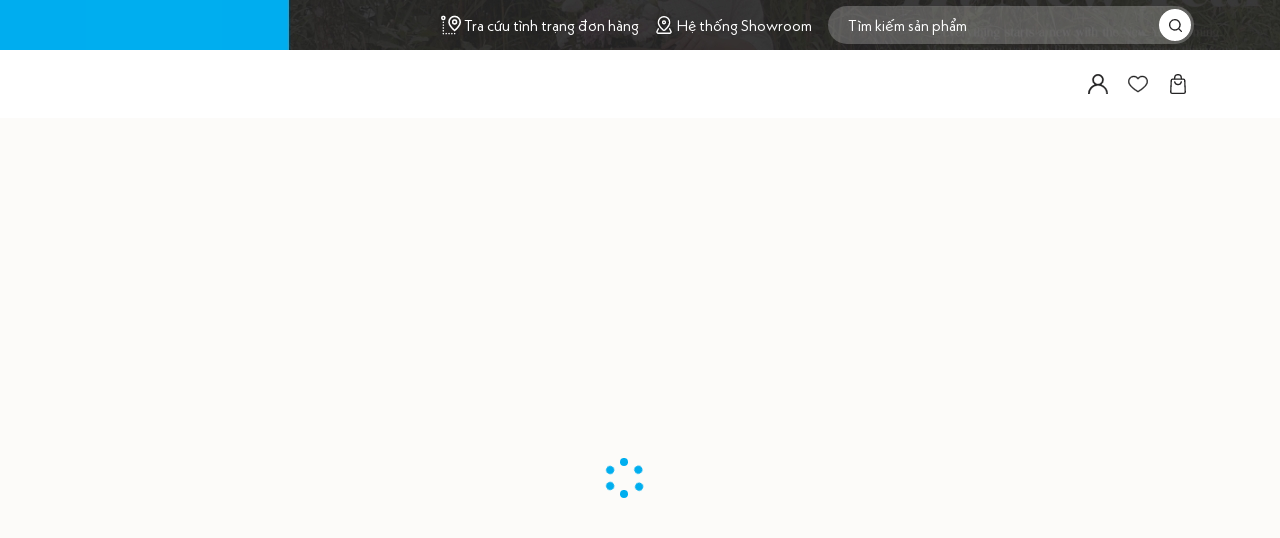

--- FILE ---
content_type: text/html
request_url: https://gumac.vn/tin-tuc/bodysuit-la-gi
body_size: 414
content:
<!doctype html><html lang="vi" xmlns="http://www.w3.org/1999/xhtml"><head><meta charset="utf-8"/><link rel="icon" href="/favicon.ico"/><meta name="viewport" content="width=device-width,initial-scale=1"/><meta name="theme-color" content="#000000"/><link rel="apple-touch-icon" href="/LogoG192.png"/><link rel="manifest" href="/manifest.json"/><title>GUMAC</title><script>window.dataLayer=window.dataLayer||[]</script><script defer="defer" src="/static/js/main.aa4ca6e3.js"></script><link href="/static/css/main.e0fab476.css" rel="stylesheet"></head><body><noscript>You need to enable JavaScript to run this app.</noscript><div id="root"></div></body></html>

--- FILE ---
content_type: application/javascript
request_url: https://gumac.vn/static/js/5796.db6f7495.chunk.js
body_size: 4709
content:
(self.webpackChunknova_eforce=self.webpackChunknova_eforce||[]).push([[5796],{15366:function(t,e,n){"use strict";var i=n(72791),r=n(6907),s=n(16871),o=n(66579),a=n(43934),u=n(80184),c=function(t){var e,n=t.seoData,c=t.ogData,l=t.children,d=(0,o.C)((function(t){var e,n;return null===(e=t.systems)||void 0===e||null===(n=e.systems)||void 0===n?void 0:n.seo})),h=(0,o.C)((function(t){var e,n,i,r;return null===(e=t.systems)||void 0===e||null===(n=e.systems)||void 0===n||null===(i=n.headerLogo)||void 0===i||null===(r=i.content)||void 0===r?void 0:r.path})),f=(0,i.useMemo)((function(){var t,e,i,r,s,o,u,l,f,v;return{title:(null===n||void 0===n?void 0:n.title)||(null===d||void 0===d||null===(t=d.content)||void 0===t?void 0:t.title),description:(null===n||void 0===n?void 0:n.description)||(null===d||void 0===d||null===(e=d.content)||void 0===e?void 0:e.description),keywords:(null===n||void 0===n?void 0:n.keywords)||(null===d||void 0===d||null===(i=d.content)||void 0===i?void 0:i.keywords),canonical:null===n||void 0===n?void 0:n.canonical,noIndex:null===n||void 0===n?void 0:n.noIndex,noFollow:null===n||void 0===n?void 0:n.noFollow,ogTitle:(null===n||void 0===n?void 0:n.title)||(null===c||void 0===c?void 0:c.heading)||(null===d||void 0===d||null===(r=d.content)||void 0===r?void 0:r.title),ogDescription:(null===n||void 0===n?void 0:n.description)||(null===c||void 0===c?void 0:c.description)||(null===d||void 0===d||null===(s=d.content)||void 0===s?void 0:s.description),ogType:null===c||void 0===c?void 0:c.type,ogImage:(0,a.v2)(null===c||void 0===c||null===(o=c.image)||void 0===o?void 0:o.path)||(0,a.v2)(h),ogImageWidth:null!==c&&void 0!==c&&null!==(u=c.image)&&void 0!==u&&u.path?null===c||void 0===c||null===(l=c.image)||void 0===l?void 0:l.width:"",ogImageHeight:null!==c&&void 0!==c&&null!==(f=c.image)&&void 0!==f&&f.path?null===c||void 0===c||null===(v=c.image)||void 0===v?void 0:v.height:""}}),[d,n,c,h]),v=(0,s.TH)(),m=(0,i.useMemo)((function(){var t=[];return v&&(v.pathname.includes("gio-hang")||v.pathname.includes("tim-kiem")||v.search.includes("sort")?(t.push("noindex"),t.push("nofollow")):v.search.includes("page")?(t.push("noindex"),t.push("follow")):(t.push("index"),t.push("follow"))),t.length>0?t.join(", "):null}),[v]);return(0,u.jsxs)(r.ql,{children:[(0,u.jsx)("link",{rel:"alternate",href:window.location.href,hrefLang:"vi-vn"}),(null===f||void 0===f?void 0:f.title)&&(0,u.jsx)("title",{children:f.title}),(null===f||void 0===f?void 0:f.description)&&(0,u.jsx)("meta",{name:"description",content:f.description}),(null===f||void 0===f?void 0:f.keywords)&&(0,u.jsx)("meta",{name:"keyword",content:f.keywords}),(0,u.jsx)("link",{rel:"canonical",href:(e=f.canonical||window.location.origin+window.location.pathname,"/"===e.substring(e.length-1)?e.substring(0,e.length-1):e)}),(0,u.jsx)("meta",{property:"og:url",content:window.location.href}),m&&(0,u.jsx)("meta",{name:"robots",content:m}),f.ogTitle&&(0,u.jsx)("meta",{property:"og:title",content:f.ogTitle}),f.ogDescription&&(0,u.jsx)("meta",{property:"og:description",content:f.ogDescription}),f.ogImage&&(0,u.jsx)("meta",{property:"og:image",content:(0,a.fO)(f.ogImage)}),f.ogImageWidth&&(0,u.jsx)("meta",{property:"og:image:width",content:f.ogImageWidth}),f.ogImageHeight&&(0,u.jsx)("meta",{property:"og:image:height",content:f.ogImageHeight}),f.title&&(0,u.jsx)("meta",{name:"twitter:title",content:f.title}),f.description&&(0,u.jsx)("meta",{name:"twitter:description",content:f.description}),l]})};c.defaultProps={},e.Z=c},94833:function(t,e,n){"use strict";var i=n(72791),r=n(4022),s=n(71684),o=n(37492),a=n(85263),u=n(43934),c=n(80184);e.Z=function(t){var e=t.variant,n=t.href,l=t.srcImage,d=t.ratio,h=t.title,f=t.description,v=t.time,m=t.view,p=t.isSeeMore,g=(0,i.useMemo)((function(){return"horizontal"===e}),[e]);return(0,c.jsx)("div",{className:(0,u.ZP)("m-newsCard",e),children:(0,c.jsxs)("div",{className:"m-newsCard_wrap",children:[(0,c.jsx)("div",{className:"m-newsCard_image",children:(0,c.jsx)(o.Z,{href:n,children:(0,c.jsx)(s.Z,{ratio:d,src:l,alt:h})})}),(0,c.jsxs)("div",{className:"m-newsCard_info",children:[(0,c.jsx)(o.Z,{href:n,children:(0,c.jsx)("div",{className:"m-newsCard_title",children:(0,c.jsx)(a.Z.Heading,{type:"h5",content:h,size:{fontSize:"24",lineHeight:"32"},sizeTablet:{fontSize:g?"16":"18",lineHeight:"20"},sizeMobile:{fontSize:g?"16":"18",lineHeight:"20"},modifiers:["700"]})})}),(0,c.jsxs)("div",{className:"d-flex align-items-center u-mt-8",children:[(0,c.jsxs)("div",{className:"d-flex align-items-center",children:[(0,c.jsx)("span",{className:"flex-shrink-0 u-mr-4",children:(0,c.jsx)(r.Z,{iconName:"clock_pink",iconSize:"13"})}),(0,c.jsx)(a.Z.Text,{size:{fontSize:"12",lineHeight:"21"},content:v,modifiers:["spanishCrimson075"]})]}),(0,c.jsxs)("div",{className:"d-none d-lg-flex align-items-center u-ml-16",children:[(0,c.jsx)("span",{className:"flex-shrink-0 u-mr-4",children:(0,c.jsx)(r.Z,{iconName:"eye_pink",iconSize:"13"})}),(0,c.jsx)(a.Z.Text,{size:{fontSize:"12",lineHeight:"21"},content:"".concat(m),modifiers:["spanishCrimson075"]})]})]}),(0,c.jsx)("div",{className:"m-newsCard_description u-mt-10",children:(0,c.jsx)(a.Z.Text,{size:{fontSize:"16",lineHeight:"21"},sizeTablet:{fontSize:g?"16":"14",lineHeight:"21"},sizeMobile:{fontSize:"14",lineHeight:"21"},content:f,modifiers:["raisinBlack075"]})}),p&&(0,c.jsx)("div",{className:"u-mt-14",children:(0,c.jsx)(o.Z,{children:(0,c.jsx)(a.Z.Text,{size:{fontSize:"16",lineHeight:"19"},modifiers:["cyan","500"],children:"Xem th\xeam"})})})]})]})})}},6765:function(t,e,n){"use strict";n.d(e,{F3:function(){return u},Fp:function(){return o},Lr:function(){return a},z3:function(){return c}});var i=n(74165),r=n(15861),s=n(31424),o=function(){var t=(0,r.Z)((0,i.Z)().mark((function t(e){var n;return(0,i.Z)().wrap((function(t){for(;;)switch(t.prev=t.next){case 0:return t.next=2,s.Z.get("posts/highlight",{params:e});case 2:return n=t.sent,t.abrupt("return",n.data.data);case 4:case"end":return t.stop()}}),t)})));return function(e){return t.apply(this,arguments)}}(),a=function(){var t=(0,r.Z)((0,i.Z)().mark((function t(e){var n;return(0,i.Z)().wrap((function(t){for(;;)switch(t.prev=t.next){case 0:return t.next=2,s.Z.get("posts",{params:e});case 2:return n=t.sent,t.abrupt("return",n.data);case 4:case"end":return t.stop()}}),t)})));return function(e){return t.apply(this,arguments)}}(),u=function(){var t=(0,r.Z)((0,i.Z)().mark((function t(){var e;return(0,i.Z)().wrap((function(t){for(;;)switch(t.prev=t.next){case 0:return t.next=2,s.Z.get("categories");case 2:return e=t.sent,t.abrupt("return",e.data.data);case 4:case"end":return t.stop()}}),t)})));return function(){return t.apply(this,arguments)}}(),c=function(){var t=(0,r.Z)((0,i.Z)().mark((function t(e){var n;return(0,i.Z)().wrap((function(t){for(;;)switch(t.prev=t.next){case 0:return t.next=2,s.Z.get("posts/".concat(e));case 2:return n=t.sent,t.abrupt("return",n.data.data);case 4:case"end":return t.stop()}}),t)})));return function(e){return t.apply(this,arguments)}}()},97892:function(t){t.exports=function(){"use strict";var t=1e3,e=6e4,n=36e5,i="millisecond",r="second",s="minute",o="hour",a="day",u="week",c="month",l="quarter",d="year",h="date",f="Invalid Date",v=/^(\d{4})[-/]?(\d{1,2})?[-/]?(\d{0,2})[Tt\s]*(\d{1,2})?:?(\d{1,2})?:?(\d{1,2})?[.:]?(\d+)?$/,m=/\[([^\]]+)]|Y{1,4}|M{1,4}|D{1,2}|d{1,4}|H{1,2}|h{1,2}|a|A|m{1,2}|s{1,2}|Z{1,2}|SSS/g,p={name:"en",weekdays:"Sunday_Monday_Tuesday_Wednesday_Thursday_Friday_Saturday".split("_"),months:"January_February_March_April_May_June_July_August_September_October_November_December".split("_")},g=function(t,e,n){var i=String(t);return!i||i.length>=e?t:""+Array(e+1-i.length).join(n)+t},$={s:g,z:function(t){var e=-t.utcOffset(),n=Math.abs(e),i=Math.floor(n/60),r=n%60;return(e<=0?"+":"-")+g(i,2,"0")+":"+g(r,2,"0")},m:function t(e,n){if(e.date()<n.date())return-t(n,e);var i=12*(n.year()-e.year())+(n.month()-e.month()),r=e.clone().add(i,c),s=n-r<0,o=e.clone().add(i+(s?-1:1),c);return+(-(i+(n-r)/(s?r-o:o-r))||0)},a:function(t){return t<0?Math.ceil(t)||0:Math.floor(t)},p:function(t){return{M:c,y:d,w:u,d:a,D:h,h:o,m:s,s:r,ms:i,Q:l}[t]||String(t||"").toLowerCase().replace(/s$/,"")},u:function(t){return void 0===t}},x="en",w={};w[x]=p;var y=function(t){return t instanceof D},M=function t(e,n,i){var r;if(!e)return x;if("string"==typeof e){var s=e.toLowerCase();w[s]&&(r=s),n&&(w[s]=n,r=s);var o=e.split("-");if(!r&&o.length>1)return t(o[0])}else{var a=e.name;w[a]=e,r=a}return!i&&r&&(x=r),r||!i&&x},S=function(t,e){if(y(t))return t.clone();var n="object"==typeof e?e:{};return n.date=t,n.args=arguments,new D(n)},j=$;j.l=M,j.i=y,j.w=function(t,e){return S(t,{locale:e.$L,utc:e.$u,x:e.$x,$offset:e.$offset})};var D=function(){function p(t){this.$L=M(t.locale,null,!0),this.parse(t)}var g=p.prototype;return g.parse=function(t){this.$d=function(t){var e=t.date,n=t.utc;if(null===e)return new Date(NaN);if(j.u(e))return new Date;if(e instanceof Date)return new Date(e);if("string"==typeof e&&!/Z$/i.test(e)){var i=e.match(v);if(i){var r=i[2]-1||0,s=(i[7]||"0").substring(0,3);return n?new Date(Date.UTC(i[1],r,i[3]||1,i[4]||0,i[5]||0,i[6]||0,s)):new Date(i[1],r,i[3]||1,i[4]||0,i[5]||0,i[6]||0,s)}}return new Date(e)}(t),this.$x=t.x||{},this.init()},g.init=function(){var t=this.$d;this.$y=t.getFullYear(),this.$M=t.getMonth(),this.$D=t.getDate(),this.$W=t.getDay(),this.$H=t.getHours(),this.$m=t.getMinutes(),this.$s=t.getSeconds(),this.$ms=t.getMilliseconds()},g.$utils=function(){return j},g.isValid=function(){return!(this.$d.toString()===f)},g.isSame=function(t,e){var n=S(t);return this.startOf(e)<=n&&n<=this.endOf(e)},g.isAfter=function(t,e){return S(t)<this.startOf(e)},g.isBefore=function(t,e){return this.endOf(e)<S(t)},g.$g=function(t,e,n){return j.u(t)?this[e]:this.set(n,t)},g.unix=function(){return Math.floor(this.valueOf()/1e3)},g.valueOf=function(){return this.$d.getTime()},g.startOf=function(t,e){var n=this,i=!!j.u(e)||e,l=j.p(t),f=function(t,e){var r=j.w(n.$u?Date.UTC(n.$y,e,t):new Date(n.$y,e,t),n);return i?r:r.endOf(a)},v=function(t,e){return j.w(n.toDate()[t].apply(n.toDate("s"),(i?[0,0,0,0]:[23,59,59,999]).slice(e)),n)},m=this.$W,p=this.$M,g=this.$D,$="set"+(this.$u?"UTC":"");switch(l){case d:return i?f(1,0):f(31,11);case c:return i?f(1,p):f(0,p+1);case u:var x=this.$locale().weekStart||0,w=(m<x?m+7:m)-x;return f(i?g-w:g+(6-w),p);case a:case h:return v($+"Hours",0);case o:return v($+"Minutes",1);case s:return v($+"Seconds",2);case r:return v($+"Milliseconds",3);default:return this.clone()}},g.endOf=function(t){return this.startOf(t,!1)},g.$set=function(t,e){var n,u=j.p(t),l="set"+(this.$u?"UTC":""),f=(n={},n[a]=l+"Date",n[h]=l+"Date",n[c]=l+"Month",n[d]=l+"FullYear",n[o]=l+"Hours",n[s]=l+"Minutes",n[r]=l+"Seconds",n[i]=l+"Milliseconds",n)[u],v=u===a?this.$D+(e-this.$W):e;if(u===c||u===d){var m=this.clone().set(h,1);m.$d[f](v),m.init(),this.$d=m.set(h,Math.min(this.$D,m.daysInMonth())).$d}else f&&this.$d[f](v);return this.init(),this},g.set=function(t,e){return this.clone().$set(t,e)},g.get=function(t){return this[j.p(t)]()},g.add=function(i,l){var h,f=this;i=Number(i);var v=j.p(l),m=function(t){var e=S(f);return j.w(e.date(e.date()+Math.round(t*i)),f)};if(v===c)return this.set(c,this.$M+i);if(v===d)return this.set(d,this.$y+i);if(v===a)return m(1);if(v===u)return m(7);var p=(h={},h[s]=e,h[o]=n,h[r]=t,h)[v]||1,g=this.$d.getTime()+i*p;return j.w(g,this)},g.subtract=function(t,e){return this.add(-1*t,e)},g.format=function(t){var e=this,n=this.$locale();if(!this.isValid())return n.invalidDate||f;var i=t||"YYYY-MM-DDTHH:mm:ssZ",r=j.z(this),s=this.$H,o=this.$m,a=this.$M,u=n.weekdays,c=n.months,l=function(t,n,r,s){return t&&(t[n]||t(e,i))||r[n].slice(0,s)},d=function(t){return j.s(s%12||12,t,"0")},h=n.meridiem||function(t,e,n){var i=t<12?"AM":"PM";return n?i.toLowerCase():i},v={YY:String(this.$y).slice(-2),YYYY:this.$y,M:a+1,MM:j.s(a+1,2,"0"),MMM:l(n.monthsShort,a,c,3),MMMM:l(c,a),D:this.$D,DD:j.s(this.$D,2,"0"),d:String(this.$W),dd:l(n.weekdaysMin,this.$W,u,2),ddd:l(n.weekdaysShort,this.$W,u,3),dddd:u[this.$W],H:String(s),HH:j.s(s,2,"0"),h:d(1),hh:d(2),a:h(s,o,!0),A:h(s,o,!1),m:String(o),mm:j.s(o,2,"0"),s:String(this.$s),ss:j.s(this.$s,2,"0"),SSS:j.s(this.$ms,3,"0"),Z:r};return i.replace(m,(function(t,e){return e||v[t]||r.replace(":","")}))},g.utcOffset=function(){return 15*-Math.round(this.$d.getTimezoneOffset()/15)},g.diff=function(i,h,f){var v,m=j.p(h),p=S(i),g=(p.utcOffset()-this.utcOffset())*e,$=this-p,x=j.m(this,p);return x=(v={},v[d]=x/12,v[c]=x,v[l]=x/3,v[u]=($-g)/6048e5,v[a]=($-g)/864e5,v[o]=$/n,v[s]=$/e,v[r]=$/t,v)[m]||$,f?x:j.a(x)},g.daysInMonth=function(){return this.endOf(c).$D},g.$locale=function(){return w[this.$L]},g.locale=function(t,e){if(!t)return this.$L;var n=this.clone(),i=M(t,e,!0);return i&&(n.$L=i),n},g.clone=function(){return j.w(this.$d,this)},g.toDate=function(){return new Date(this.valueOf())},g.toJSON=function(){return this.isValid()?this.toISOString():null},g.toISOString=function(){return this.$d.toISOString()},g.toString=function(){return this.$d.toUTCString()},p}(),Z=D.prototype;return S.prototype=Z,[["$ms",i],["$s",r],["$m",s],["$H",o],["$W",a],["$M",c],["$y",d],["$D",h]].forEach((function(t){Z[t[1]]=function(e){return this.$g(e,t[0],t[1])}})),S.extend=function(t,e){return t.$i||(t(e,D,S),t.$i=!0),S},S.locale=M,S.isDayjs=y,S.unix=function(t){return S(1e3*t)},S.en=w[x],S.Ls=w,S.p={},S}()}}]);
//# sourceMappingURL=5796.db6f7495.chunk.js.map

--- FILE ---
content_type: application/javascript
request_url: https://gumac.vn/static/js/7304.5c5713c2.chunk.js
body_size: 5367
content:
"use strict";(self.webpackChunknova_eforce=self.webpackChunknova_eforce||[]).push([[7304,6033],{43331:function(e,t,n){n(72791);var i=n(60699),r=n(80184);t.Z=function(){return(0,r.jsx)("div",{className:"c-loading",children:(0,r.jsx)(i.Z,{variant:"relative"})})}},3124:function(e,t,n){n(72791);var i=n(37492),r=n(80184),o=function(e){var t=e.items;return(0,r.jsx)("div",{className:"m-breadcrumb a-paragraph-text a-paragraph-text-raisinBlack07",children:(0,r.jsx)("ol",{itemScope:!0,itemType:"https://schema.org/BreadcrumbList",children:t&&t.map((function(e,t){return(0,r.jsxs)("li",{className:"".concat(0===t?"m-breadcrumb_li_first":"m-breadcrumb_li"),itemProp:"itemListElement",itemScope:!0,itemType:"https://schema.org/ListItem",children:[(0,r.jsx)(i.Z,{itemProp:"item",href:"".concat("/"===e.slug?"":"/").concat(e.slug),children:(0,r.jsx)("span",{itemProp:"name",children:e.text})},"bread-crumb-item".concat(t+1)),(0,r.jsx)("meta",{itemProp:"position",content:"".concat(t+1)})]},"li-bread-crumb-item".concat(t+1))}))})})};o.defaultProps={},t.Z=o},7304:function(e,t,n){n.r(t),n.d(t,{default:function(){return V}});var i=n(72791),r=n(1413),o=n(42982),s=n(70885),a=n(97892),l=n.n(a),c=n(44925),d=n(81694),u=n.n(d),v=n(52007),m=n.n(v),p=n(10162),f=n(80184),h=["bsPrefix","className","fluid","rounded","roundedCircle","thumbnail"],x=(m().string,m().bool,m().bool,m().bool,m().bool,i.forwardRef((function(e,t){var n=e.bsPrefix,i=e.className,o=e.fluid,s=e.rounded,a=e.roundedCircle,l=e.thumbnail,d=(0,c.Z)(e,h);return n=(0,p.vE)(n,"img"),(0,f.jsx)("img",(0,r.Z)((0,r.Z)({ref:t},d),{},{className:u()(i,o&&"".concat(n,"-fluid"),s&&"rounded",a&&"rounded-circle",l&&"".concat(n,"-thumbnail"))}))})));x.displayName="Image",x.defaultProps={fluid:!1,rounded:!1,roundedCircle:!1,thumbnail:!1};var g=x,j=n(89743),b=n(2677),Z=n(63959),N=n(91933),w=n(16871),y=n(76591),_=n(57598),S=n(85263),T=n(48095),P=n(66050),k=function(e){var t=e.title,n=(0,N.useQuery)(["NEWS_PRODUCT_HOT"],(function(){return(0,P.iK)({page:1,limit:10,sort:"created_date",sort_order:"desc"})}),{enabled:!0}).data;return(0,f.jsx)("section",{className:"u-mt-48 u-mt-md-60 u-mt-lg-80",children:(0,f.jsxs)(T.Z,{children:[(0,f.jsx)("div",{className:"text-md-center",children:(0,f.jsx)(S.Z.Heading,{type:"h4",content:t,modifiers:["700","raisinBlack"],size:{fontSize:"36",lineHeight:"43"},sizeTablet:{fontSize:"24",lineHeight:"29"}})}),(0,f.jsx)("div",{className:"p-newsDetail_product_row",children:null===n||void 0===n?void 0:n.data.map((function(e){return(0,f.jsx)("div",{className:"p-newsDetail_product_col u-mt-16 u-mt-md-26",children:(0,f.jsx)(_.Z,(0,r.Z)({},e))},"card-product-".concat(e.id))}))})]})})},D=n(15366),E=n(43331),A=n(4022),z=n(37492),H=n(3124),C=n(94833),L=n(74165),O=n(15861),M=n(87968),F=n(10918),I=n(57058),R=function(e){var t,n=e.source,o="https://gumac.vn",s=["SUGGET_PRODUCTS",n],a=i.useMemo((function(){if(null!==n&&void 0!==n&&n.type)switch(null===n||void 0===n?void 0:n.type){case"CATEGORY":case"COLLECTION":return"".concat(o,"/").concat(null===n||void 0===n?void 0:n.value);case"SALEOFF":return"".concat(o,"/sale-off/").concat(null===n||void 0===n?void 0:n.value)}return"".concat(o,"/sale-off/sale-off")}),[null===n||void 0===n?void 0:n.type,null===n||void 0===n?void 0:n.value]),l=(0,N.useQuery)(s,(0,O.Z)((0,L.Z)().mark((function e(){var t,i,r,o;return(0,L.Z)().wrap((function(e){for(;;)switch(e.prev=e.next){case 0:if("COLLECTION"!==n.type){e.next=6;break}return e.next=3,(0,I.s)(null===n||void 0===n?void 0:n.value);case 3:if(null===(i=e.sent)||void 0===i||!i.id){e.next=6;break}return e.abrupt("return",(0,P.iK)({limit:5,page:1,sort:"price",sort_order:"asc",collection_id:i.id.toString()}));case 6:if(!["SALEOFF","CATEGORY"].includes(null!==(t=null===n||void 0===n?void 0:n.type)&&void 0!==t?t:"")){e.next=8;break}return e.abrupt("return",(0,P.iK)({limit:5,page:1,sort:"price",sort_order:"asc",campaign_slug:"SALEOFF"===(null===n||void 0===n?void 0:n.type)&&null!==(r=null===n||void 0===n?void 0:n.value)&&void 0!==r?r:"",category:"CATEGORY"===(null===n||void 0===n?void 0:n.type)?"thoi-trang-nu"===(null===n||void 0===n?void 0:n.value)?"":null!==(o=null===n||void 0===n?void 0:n.value)&&void 0!==o?o:"":""}));case 8:return e.abrupt("return",(0,P.iK)({limit:5,page:1,sort:"price",sort_order:"asc",campaign_slug:"",category:void 0}));case 9:case"end":return e.stop()}}),e)}))),{enabled:!!n}).data,c=(0,i.useMemo)((function(){return{dots:!1,slidesToShow:5,slidesToScroll:1,arrows:!0,prevArrow:(0,f.jsx)(F.$B,{}),nextArrow:(0,f.jsx)(F.gV,{}),infinite:!1,cssEase:"ease-in-out",swipeToSlide:!0,customPaging:function(){return(0,f.jsx)("span",{className:"o-carousel_dot circle-black"})},responsive:[{breakpoint:1200,settings:{slidesToShow:4,slidesToScroll:1}},{breakpoint:992,settings:{slidesToShow:3,slidesToScroll:1}},{breakpoint:575,settings:{centerMode:!0,className:"center",slidesToShow:2,slidesToScroll:1,centerPadding:"40px",infinite:(null===l||void 0===l?void 0:l.data)&&(null===l||void 0===l?void 0:l.data.length)>2,dots:!0,arrows:!1}},{breakpoint:376,settings:{centerMode:!0,className:"center",slidesToShow:1,slidesToScroll:1,centerPadding:"40px",infinite:(null===l||void 0===l?void 0:l.data)&&(null===l||void 0===l?void 0:l.data.length)>2,dots:!0,arrows:!1}}]}}),[null===l||void 0===l?void 0:l.data]);return(0,f.jsx)("div",{className:"t-saleOffSuggest",children:(0,f.jsx)("div",{className:"t-saleOffSuggest_list",children:(0,f.jsxs)(T.Z,{children:[(0,f.jsx)("div",{className:"t-saleOffSuggest_content",children:void 0!==l&&(null===l||void 0===l||null===(t=l.data)||void 0===t?void 0:t.length)>0&&(0,f.jsx)(F.ZP,{settings:c,equalHeight:!0,children:l.data.map((function(e,t){return(0,f.jsx)("div",{className:"t-homeflashsale_item",children:(0,f.jsx)(_.Z,(0,r.Z)({},e))},"homeflashsale-".concat(t.toString()))}))})}),(0,f.jsx)("div",{className:"hotList_button",children:(0,f.jsx)(z.Z,{href:a,target:"_self",children:(0,f.jsx)(M.Z,{modifiers:["dark","lg"],children:(0,f.jsx)(S.Z.Text,{size:{fontSize:"16",lineHeight:"19"},modifiers:["white","s01"],children:"Xem t\u1ea5t c\u1ea3"})})})})]})})})},Y=n(66033),G=n(52242),B=n(6765),W=n(66579),U=n(88092),K=n(43934),Q=n(87186),q=function(){var e,t,n,a,c=(0,W.C)((function(e){return e.systems})).static,d=(0,w.UO)().slug,u=(0,N.useQuery)(["NEWS_DETAIL_".concat(d),{slug:d}],(function(){return(0,B.z3)(d)}),{enabled:!!d}),v=u.data,m=u.isLoading,p=u.isError,h=(0,N.useQuery)(["NEWS_DETAIL_PAGE_DATA",{newsDetail:null===c||void 0===c?void 0:c.newsDetail}],(function(){return(0,G.Pq)(null===c||void 0===c?void 0:c.newsDetail)}),{enabled:!(null===c||void 0===c||!c.newsDetail)}).data;(0,i.useLayoutEffect)((function(){window.history.scrollRestoration="manual"}),[]);var x=(0,i.useMemo)((function(){return h&&null!==h&&void 0!==h&&h.breadcrumbs?[].concat((0,o.Z)(h.breadcrumbs),[{text:null===v||void 0===v?void 0:v.title,slug:"tin-tuc/".concat(null===v||void 0===v?void 0:v.slug)}]):[]}),[h,v]),_=(0,i.useMemo)((function(){var e;return(null===v||void 0===v||null===(e=v.related)||void 0===e?void 0:e.map((function(e){return(0,U.L)(e)})))||[]}),[v]);(0,i.useEffect)((function(){var e,t;null!==v&&void 0!==v&&null!==(e=v.seoData)&&void 0!==e&&e.script&&(0,Q.VH)(null===v||void 0===v||null===(t=v.seoData)||void 0===t?void 0:t.script,"news-script");return function(){(0,Q.mc)("news-script")}}),[null===v||void 0===v||null===(e=v.seoData)||void 0===e?void 0:e.script]);var P=(0,i.useMemo)((function(){var e=null===v||void 0===v?void 0:v.content;return void 0!==e&&null!==e&&(e=(e=e.replaceAll("<img",'<img loading="lazy"')).replaceAll(y.fc,'src="'.concat((0,K.v2)("/"),"storage/upload/media"))),{title:null===v||void 0===v?void 0:v.title,time:l()(null===v||void 0===v?void 0:v.publishedAt).format("DD/MM/YYYY"),srcImage:(0,K.v2)(null===v||void 0===v?void 0:v.thumbnail.path),content:e}}),[v]),L=(0,i.useMemo)((function(){var e=null===v||void 0===v?void 0:v.seoData;return(0,K.Be)(e)||(e=(0,r.Z)({},null===h||void 0===h?void 0:h.seoData),null!==v&&void 0!==v&&v.title&&(e.title=null===v||void 0===v?void 0:v.title),null!==v&&void 0!==v&&v.shortDescription&&(e.description=null===v||void 0===v?void 0:v.shortDescription)),e}),[v,h]),O=(0,i.useMemo)((function(){return null===h||void 0===h?void 0:h.blocks}),[h]);return m?(0,f.jsx)(E.Z,{}):p?(0,f.jsx)(Y.default,{}):(0,f.jsxs)("div",{className:"u-pt-32 u-pt-md-32 u-pb-32 u-pb-md-80 u-pb-lg-100",children:[(0,f.jsxs)(D.Z,{ogData:{heading:(null===O||void 0===O||null===(t=O.openGraph)||void 0===t?void 0:t.heading)||"",description:(null===O||void 0===O||null===(n=O.openGraph)||void 0===n?void 0:n.description)||"",type:(null===O||void 0===O||null===(a=O.openGraph)||void 0===a?void 0:a.type)||"",image:{path:P.srcImage,width:"600",height:"315"}},seoData:L,children:[(null===v||void 0===v?void 0:v.updatedAt)&&(0,f.jsx)("meta",{property:"og:updated_time",content:v.updatedAt}),(null===v||void 0===v?void 0:v.updatedAt)&&(0,f.jsx)("meta",{property:"og:modified_time",content:v.updatedAt}),(null===v||void 0===v?void 0:v.publishedAt)&&(0,f.jsx)("meta",{property:"og:published_time",content:v.publishedAt})]}),(0,f.jsx)("section",{children:(0,f.jsxs)(T.Z,{children:[(0,f.jsx)(H.Z,{items:x}),(0,f.jsx)("div",{className:"p-newsDetail_postWrapper",children:(0,f.jsxs)("div",{className:"p-newsDetail_post",children:[(0,f.jsx)(S.Z.Heading,{type:"h1",content:null===P||void 0===P?void 0:P.title,size:{fontSize:"40",lineHeight:"48"},sizeTablet:{fontSize:"40",lineHeight:"48"},sizeMobile:{fontSize:"32",lineHeight:"40"},modifiers:["raisinBlack","700","center"]}),(0,f.jsxs)("div",{style:{minWidth:"352px"},className:"d-flex gap-1 u-mt-12 align-items-center",children:[(0,f.jsx)(A.Z,{iconName:"calendar_days",iconSize:"20"}),(0,f.jsx)(S.Z.Text,{content:null===P||void 0===P?void 0:P.time,modifiers:["raisinBlack07"],size:{fontSize:"16",lineHeight:"0"}}),(0,f.jsx)(z.Z,{href:y.g4,children:(0,f.jsx)(g,{src:y.XW,width:250,height:30})})]}),function(e){for(var t=[],n=0,i=0,r=Array.from(e.matchAll(/SCRIPT:([A-Z_]+):([A-Za-z0-9_-]+)@/g));i<r.length;i++){var o,a=r[i],l=(0,s.Z)(a,3),c=l[0],d=l[1],u=l[2],v=null!==(o=a.index)&&void 0!==o?o:0;n<v&&t.push({kind:"text",value:e.slice(n,v)}),t.push({kind:"script",type:d,value:u}),n=v+c.length}return n<e.length&&t.push({kind:"text",value:e.slice(n)}),(0,f.jsx)("div",{children:t.map((function(e){return"text"===e.kind?(0,f.jsx)("div",{className:"u-mt-16 p-newsDetail_post_content",children:(0,f.jsx)(S.Z.Text,{type:"div",size:{fontSize:"16",lineHeight:"19"},modifiers:["raisinBlack"],content:e.value})}):"script"===e.kind?(0,f.jsx)("div",{children:(0,f.jsx)(R,{source:{type:e.type,value:e.value}})}):null}))})}((null===P||void 0===P?void 0:P.content)||"")]})})]})}),_.length>0&&(0,f.jsx)(Z.ZP,{height:400,once:!0,children:(0,f.jsx)("section",{className:"u-mt-48 u-mt-md-60 u-mt-lg-80",children:(0,f.jsxs)(T.Z,{children:[(0,f.jsx)("div",{className:"text-md-center",children:(0,f.jsx)(S.Z.Heading,{type:"h4",content:null===O||void 0===O?void 0:O.relatedPostsHotProducts.titleRelatedPosts,modifiers:["700","raisinBlack"],size:{fontSize:"36",lineHeight:"43"},sizeTablet:{fontSize:"24",lineHeight:"29"}})}),(0,f.jsx)(j.Z,{className:"u-mt-md-6",children:null===_||void 0===_?void 0:_.map((function(e,t){return(0,f.jsx)(b.Z,{className:"u-mt-18 u-mt-md-20 u-mt-lg-32",md:6,lg:4,children:(0,f.jsx)(C.Z,(0,r.Z)((0,r.Z)({},e),{},{ratio:"432x224"}))},"card-related-".concat(t.toString()))}))})]})})}),(0,f.jsx)(Z.ZP,{height:800,once:!0,offset:1e3,children:(0,f.jsx)(k,{title:null===O||void 0===O?void 0:O.relatedPostsHotProducts.titleHotProducts})})]})},X=n(57279),V=function(){return(0,f.jsx)(X.Z,{children:(0,f.jsx)("div",{className:"p-newsDetail",children:(0,f.jsx)(q,{})})})}},66033:function(e,t,n){n.r(t),n.d(t,{default:function(){return j}});var i=n(70885),r=n(72791),o=n(6907),s=n(16871),a=n(37492),l=n(85263),c=n(70624),d=n(80184),u=function(e){var t=e.description,n=e.buttonLabel;return(0,d.jsx)("div",{className:"t-notFound",children:(0,d.jsxs)("div",{className:"t-notFound_table",children:[(0,d.jsx)("div",{className:"t-notFound_table-title u-mb-5",children:(0,d.jsx)("h5",{children:"404"})}),(0,d.jsx)("div",{className:"u-mb-33",children:(0,d.jsx)(l.Z.Text,{content:t,size:{fontSize:"16",lineHeight:"19"},modifiers:["700","white"]})}),(0,d.jsx)(a.Z,{type:"button",className:"t-notFound_table-button",href:c.Z.HOME,children:(0,d.jsx)(l.Z.Text,{content:n,size:{fontSize:"16",lineHeight:"19"},modifiers:["cyan","uppercase"]})})]})})};u.defaultProps={description:"Xin l\u1ed7i! trang hi\u1ec7n kh\xf4ng \u0111\u01b0\u1ee3c t\xecm th\u1ea5y",buttonLabel:"tr\u1edf l\u1ea1i"};var v=u,m=function(){return(0,d.jsx)(v,{})},p=n(78022),f=n(74165),h=n(15861),x=n(31424),g=function(){var e=(0,h.Z)((0,f.Z)().mark((function e(t){var n;return(0,f.Z)().wrap((function(e){for(;;)switch(e.prev=e.next){case 0:return e.next=2,x.Z.get("redirects/show",{params:t});case 2:return n=e.sent,e.abrupt("return",n.data.data);case 4:case"end":return e.stop()}}),e)})));return function(t){return e.apply(this,arguments)}}(),j=function(){var e=(0,s.s0)(),t=(0,s.TH)().pathname,n=(0,p.r)(g,{callOnFirst:!0,callOnFirstArgs:[{path:t}],onSuccess:function(t){return"Internal"===(null===t||void 0===t?void 0:t.typeTrans)?e({pathname:t.to},{replace:!0,state:{redirect:!0}}):window.location.assign(t.to)}}),a=(0,i.Z)(n,3)[2];return(0,r.useEffect)((function(){return function(){a()}}),[]),(0,d.jsxs)(d.Fragment,{children:[(0,d.jsxs)(o.ql,{children:[(0,d.jsx)("meta",{name:"robots",content:"noindex"}),(0,d.jsx)("meta",{name:"render:status_code",content:"404"})]}),(0,d.jsx)("div",{className:"p-notfound",children:(0,d.jsx)(m,{})})]})}},57058:function(e,t,n){n.d(t,{s:function(){return s}});var i=n(74165),r=n(15861),o=n(31424),s=function(){var e=(0,r.Z)((0,i.Z)().mark((function e(t){var n;return(0,i.Z)().wrap((function(e){for(;;)switch(e.prev=e.next){case 0:return e.next=2,o.Z.get("collections/".concat(t));case 2:return n=e.sent,e.abrupt("return",n.data.data);case 4:case"end":return e.stop()}}),e)})));return function(t){return e.apply(this,arguments)}}(),a=function(){var e=(0,r.Z)((0,i.Z)().mark((function e(t){var n;return(0,i.Z)().wrap((function(e){for(;;)switch(e.prev=e.next){case 0:return e.next=2,o.Z.get("collections",{params:t});case 2:return n=e.sent,e.abrupt("return",n.data.data);case 4:case"end":return e.stop()}}),e)})));return function(t){return e.apply(this,arguments)}}();t.Z=a},88092:function(e,t,n){n.d(t,{L:function(){return a}});var i=n(97892),r=n.n(i),o=n(43934),s=n(70624),a=function(e){var t;return{title:e.title,description:e.shortDescription,srcImage:(0,o.v2)(null===(t=e.thumbnail)||void 0===t?void 0:t.path),time:r()(e.publishedAt).format("DD/MM/YYYY"),href:s.Z.NEWS_DETAIL_WITH_SLUG(e.slug),view:Number(e.visited||0)}}},2677:function(e,t,n){var i=n(70885),r=n(1413),o=n(44925),s=n(81694),a=n.n(s),l=n(72791),c=n(10162),d=n(80184),u=["as","bsPrefix","className"],v=["className"];var m=l.forwardRef((function(e,t){var n=function(e){var t=e.as,n=e.bsPrefix,i=e.className,s=(0,o.Z)(e,u);n=(0,c.vE)(n,"col");var l=(0,c.pi)(),d=[],v=[];return l.forEach((function(e){var t,i,r,o=s[e];delete s[e],"object"===typeof o&&null!=o?(t=o.span,i=o.offset,r=o.order):t=o;var a="xs"!==e?"-".concat(e):"";t&&d.push(!0===t?"".concat(n).concat(a):"".concat(n).concat(a,"-").concat(t)),null!=r&&v.push("order".concat(a,"-").concat(r)),null!=i&&v.push("offset".concat(a,"-").concat(i))})),[(0,r.Z)((0,r.Z)({},s),{},{className:a().apply(void 0,[i].concat(d,v))}),{as:t,bsPrefix:n,spans:d}]}(e),s=(0,i.Z)(n,2),l=s[0],m=l.className,p=(0,o.Z)(l,v),f=s[1],h=f.as,x=void 0===h?"div":h,g=f.bsPrefix,j=f.spans;return(0,d.jsx)(x,(0,r.Z)((0,r.Z)({},p),{},{ref:t,className:a()(m,!j.length&&g)}))}));m.displayName="Col",t.Z=m},89743:function(e,t,n){var i=n(1413),r=n(44925),o=n(81694),s=n.n(o),a=n(72791),l=n(10162),c=n(80184),d=["bsPrefix","className","as"],u=a.forwardRef((function(e,t){var n=e.bsPrefix,o=e.className,a=e.as,u=void 0===a?"div":a,v=(0,r.Z)(e,d),m=(0,l.vE)(n,"row"),p=(0,l.pi)(),f="".concat(m,"-cols"),h=[];return p.forEach((function(e){var t,n=v[e];delete v[e],t=null!=n&&"object"===typeof n?n.cols:n;var i="xs"!==e?"-".concat(e):"";null!=t&&h.push("".concat(f).concat(i,"-").concat(t))})),(0,c.jsx)(u,(0,i.Z)((0,i.Z)({ref:t},v),{},{className:s().apply(void 0,[o,m].concat(h))}))}));u.displayName="Row",t.Z=u},10162:function(e,t,n){n.d(t,{pi:function(){return a},vE:function(){return s}});var i=n(72791),r=(n(80184),["xxl","xl","lg","md","sm","xs"]),o=i.createContext({prefixes:{},breakpoints:r});o.Consumer,o.Provider;function s(e,t){var n=(0,i.useContext)(o).prefixes;return e||n[t]||t}function a(){return(0,i.useContext)(o).breakpoints}}}]);
//# sourceMappingURL=7304.5c5713c2.chunk.js.map

--- FILE ---
content_type: image/svg+xml
request_url: https://gumac.vn/static/media/ic_cart_black.924e1a1ec0eaa8f5feab.svg
body_size: 980
content:
<svg id="Layer_2" data-name="Layer 2" xmlns="http://www.w3.org/2000/svg" width="19.444" height="24.502" viewBox="0 0 19.444 24.502">
  <path id="Path_213" data-name="Path 213" d="M14.918,16.726a4.9,4.9,0,0,1-4.811-3.937.827.827,0,0,1,1.633-.261,3.267,3.267,0,0,0,6.4,0,.827.827,0,0,1,1.633.261A4.9,4.9,0,0,1,14.918,16.726Z" transform="translate(-5.196 -2.988)" fill="#252425"/>
  <path id="Path_214" data-name="Path 214" d="M21.087,26.737H6.55A2.45,2.45,0,0,1,4.1,24.165l.662-14.08A2.45,2.45,0,0,1,7.211,7.74H20.426a2.45,2.45,0,0,1,2.45,2.344l.662,14.08a2.45,2.45,0,0,1-2.45,2.573ZM7.211,9.382a.817.817,0,0,0-.817.817L5.733,24.246a.817.817,0,0,0,.817.858H21.087a.817.817,0,0,0,.817-.858l-.662-14.08a.817.817,0,0,0-.817-.817Z" transform="translate(-4.096 -2.235)" fill="#252425"/>
  <path id="Path_215" data-name="Path 215" d="M19.8,7.33H18.167V5.9a3.267,3.267,0,1,0-6.534,0V7.33H10V5.9a4.9,4.9,0,1,1,9.8,0Z" transform="translate(-5.178 -1)" fill="#252425"/>
</svg>


--- FILE ---
content_type: image/svg+xml
request_url: https://gumac.vn/static/media/ic_heart_black.c598357d1fc15bfdc8a6.svg
body_size: 1235
content:
<svg xmlns="http://www.w3.org/2000/svg" width="25.192" height="20.938" viewBox="0 0 25.192 20.938">
  <g id="Group_964" data-name="Group 964" transform="translate(0.25 0.255)">
    <path id="Path_10" data-name="Path 10" d="M1054.771,709.9a6.939,6.939,0,0,0-5.971-5.3,6.768,6.768,0,0,0-5.354,1.607c-.286.241-.546.515-.818.774a.13.13,0,0,1-.042-.019c-.041-.04-.079-.08-.117-.122a6.521,6.521,0,0,0-2.012-1.547,7.022,7.022,0,0,0-9.986,4.669c-.088.357-.129.724-.191,1.088v.964a1.209,1.209,0,0,1,.039.163,7.677,7.677,0,0,0,.809,2.607,15.531,15.531,0,0,0,2.966,3.954,39.163,39.163,0,0,0,8.106,6.092.765.765,0,0,0,.853,0,38.44,38.44,0,0,0,8.123-6.068,15.323,15.323,0,0,0,2.978-4A6.871,6.871,0,0,0,1054.771,709.9Zm-1.969,4.785a15.95,15.95,0,0,1-3.1,3.789,38.819,38.819,0,0,1-6.919,5.081.251.251,0,0,1-.3,0,40.037,40.037,0,0,1-6.958-5.152,14.946,14.946,0,0,1-3.326-4.245,5.521,5.521,0,0,1,.22-5.649,5.6,5.6,0,0,1,4.877-2.724,5.685,5.685,0,0,1,4.653,2.392,2.508,2.508,0,0,0,.223.284.636.636,0,0,0,.908.005,2.656,2.656,0,0,0,.243-.3,5.633,5.633,0,0,1,5.1-2.363,5.752,5.752,0,0,1,5.2,4.692A6.117,6.117,0,0,1,1052.8,714.685Z" transform="translate(-1030.28 -704.527)" fill="#252425" stroke="#252425" stroke-width="0.5"/>
  </g>
</svg>


--- FILE ---
content_type: application/javascript
request_url: https://gumac.vn/static/js/main.aa4ca6e3.js
body_size: 204506
content:
/*! For license information please see main.aa4ca6e3.js.LICENSE.txt */
!function(){var e={57279:function(e,t,n){"use strict";n.d(t,{Z:function(){return be}});var r=n(72791),i=n(6907),o=n(63959),a=n(16871),u=n(1413),s=n(70885),c=n(49837),l=n(87968),f=n(76962),d=n(4022),p=n(85263),h=n(58529),v=n(45244),m=n(5018),y=n(10918),g=n(56841),b=n(61803),w=n(7060),x=n(27262),_=n(78022),S=n(49049),k=n(34355),O=n(857),E=n(42735),C=n(66579),j=n(74466),T=n(76591),P=n(43934),N=n(82436),A=n(20167),Z=n(80184),R=function(){var e,t,n,i,o,a,R,F,M,L,z,D,I,U,H,V,q,B,W=(0,C.C)((function(e){return e.product})),$=W.products,Q=W.isOpenPopupAddCart,G=W.colorChecked,K=(0,C.T)(),Y=(0,r.useState)(),X=(0,s.Z)(Y,2),J=X[0],ee=X[1],te=(0,r.useState)(),ne=(0,s.Z)(te,2),re=ne[0],ie=ne[1],oe=(0,r.useState)(1),ae=(0,s.Z)(oe,2),ue=ae[0],se=ae[1],ce=(0,r.useState)(!1),le=(0,s.Z)(ce,2),fe=le[0],de=le[1],pe=(0,r.useMemo)((function(){return(0,c.Ns)(null===$||void 0===$?void 0:$[0],re,J)}),[$,re,J]),he=(0,r.useMemo)((function(){return(0,c.KL)(pe)}),[pe]),ve=(0,r.useMemo)((function(){return(0,c.SX)(null===$||void 0===$?void 0:$[0])}),[$]),me=(0,r.useMemo)((function(){return(0,c.gh)(null===$||void 0===$?void 0:$[0])}),[$]),ye=(0,S.Z)(null===$||void 0===$||null===(e=$[0])||void 0===e?void 0:e.id,null===$||void 0===$||null===(t=$[0])||void 0===t?void 0:t.isProductFavourite),ge=(0,r.useMemo)((function(){return(0,c.v0)({product:null===$||void 0===$?void 0:$[0],colorChecked:J,sliceThumbnailFrom:2})}),[$,J]),be=(0,r.useMemo)((function(){return{dots:!1,arrows:!1,infinite:ge&&(null===ge||void 0===ge?void 0:ge.length)>3,slidesToScroll:1,slidesToShow:3,focusOnSelect:!0,swipeToSlide:!0,vertical:!0,prevArrow:(0,Z.jsx)(y.$B,{customArrow:"transparentBlue"}),nextArrow:(0,Z.jsx)(y.gV,{customArrow:"transparentBlue"}),responsive:[{breakpoint:1199,settings:{infinite:ge&&(null===ge||void 0===ge?void 0:ge.length)>5,slidesToShow:5,slidesToScroll:1,vertical:!1,arrows:!0}},{breakpoint:920,settings:{infinite:ge&&(null===ge||void 0===ge?void 0:ge.length)>4,slidesToShow:4,slidesToScroll:1}},{breakpoint:767,settings:{infinite:ge&&(null===ge||void 0===ge?void 0:ge.length)>5,slidesToShow:5,slidesToScroll:1,vertical:!1,arrows:!0}}]}}),[ge]),we=(0,_.r)(O.t),xe=(0,s.Z)(we,2),_e=xe[0],Se=xe[1],ke=(0,r.useMemo)((function(){var e;return!(null!==Se&&void 0!==Se&&null!==(e=Se.data)&&void 0!==e&&e.length)}),[Se]),Oe=(0,r.useMemo)((function(){return void 0===(null===pe||void 0===pe?void 0:pe.salePrice)||null===(null===pe||void 0===pe?void 0:pe.salePrice)}),[null===pe||void 0===pe?void 0:pe.salePrice]),Ee=(0,r.useMemo)((function(){return(Se.data||[]).reduce((function(e,t){return e+Number(t.inventory||0)}),0)}),[Se]),Ce=(0,r.useCallback)((function(){se(1),K((0,j.h)({isOpenPopupAddCart:void 0}))}),[K]),je=(0,r.useCallback)((function(){var e,t,n,r,i;if(pe&&(K((0,E.dA)({listProduct:[{name:(0,P.Bx)(null===$||void 0===$||null===(e=$[0])||void 0===e?void 0:e.name),code:(0,P.Bx)(null===$||void 0===$||null===(t=$[0])||void 0===t?void 0:t.code),quantity:ue,sku:(0,u.Z)((0,u.Z)({},pe),{},{inventory:Ee}),isChecked:!0,categorySlug:null===$||void 0===$||null===(n=$[0])||void 0===n||null===(r=n.category)||void 0===r?void 0:r.slug,productSlug:null===$||void 0===$||null===(i=$[0])||void 0===i?void 0:i.slug}]})),(0,m.Qd)({type:"success",message:"Th\xeam s\u1ea3n ph\u1ea9m th\xe0nh c\xf4ng"}),Ce(),$)){var o,a,s,c,l,f,d,p,h,v,y,g,b,w={items:[{item_name:null!==(o=null===(a=$[0])||void 0===a?void 0:a.name)&&void 0!==o?o:"",item_id:pe.id?String(pe.id):"",item_code:null!==(s=null===(c=$[0])||void 0===c?void 0:c.code)&&void 0!==s?s:"",item_category:null!==(l=null===(f=$[0])||void 0===f||null===(d=f.category)||void 0===d?void 0:d.name)&&void 0!==l?l:"",currency:T.pM,price:pe.price,sale_price:pe.salePrice,item_sku_code:null!==(p=pe.code)&&void 0!==p?p:""}]};(0,A.NO)(w),(0,N.xU)({content_type:"product",content_ids:[null!==(h=pe.code)&&void 0!==h?h:""],content_name:null===(v=$[0])||void 0===v?void 0:v.name,content_category:(null===(y=$[0])||void 0===y||null===(g=y.category)||void 0===g?void 0:g.name)||"",value:pe.salePrice,currency:T.pM,price:pe.price,sale_price:pe.salePrice,item_sku_code:null!==(b=pe.code)&&void 0!==b?b:""})}}),[ue,pe,Ee,$,Ce,K]);(0,r.useEffect)((function(){var e,t;ee(G||(null===me||void 0===me||null===(e=me[0])||void 0===e?void 0:e.value)),ie(null===ve||void 0===ve||null===(t=ve[0])||void 0===t?void 0:t.value)}),[G,ve,me]),(0,r.useEffect)((function(){"product"===Q&&pe&&(se(1),_e({sku_code:pe.code}))}),[Q,pe]);var Te=(0,k.Z)("B\u1ea1n kh\xf4ng \u0111\u01b0\u1ee3c \u0111\u1eb7t v\u01b0\u1ee3t qu\xe1 s\u1ed1 l\u01b0\u1ee3ng t\u1ed3n kho"),Pe=Te.message,Ne=Te.handleShowToast;return(0,Z.jsxs)(Z.Fragment,{children:[(0,Z.jsx)(g.Z,{isOpen:"product"===Q,sizeClose:"24",iconName:"close_circle",handleClose:Ce,variant:"product",children:(0,Z.jsxs)("div",{className:"t-popupProduct",children:[(0,Z.jsx)("div",{className:"t-popupProduct_left",children:(0,Z.jsx)(x.Z,{customThumbnailSettings:be,list:ge||[],productName:null===$||void 0===$||null===(n=$[0])||void 0===n?void 0:n.name,productId:null===$||void 0===$||null===(i=$[0])||void 0===i?void 0:i.id,category:null===$||void 0===$||null===(o=$[0])||void 0===o||null===(a=o.category)||void 0===a?void 0:a.name})}),(0,Z.jsxs)("div",{className:"t-popupProduct_right",children:[(0,Z.jsx)(p.Z.Heading,{type:"h2",size:{fontSize:"20",lineHeight:"32"},sizeMobile:{fontSize:"16",lineHeight:"24"},modifiers:["700"],content:"".concat(null===$||void 0===$||null===(R=$[0])||void 0===R?void 0:R.name," ").concat(null===$||void 0===$||null===(F=$[0])||void 0===F?void 0:F.code)}),(0,Z.jsxs)("div",{className:"d-flex align-items-center u-mt-12 u-mt-lg-16",children:[(0,Z.jsx)("div",{className:"d-none d-md-block u-mr-30",children:(0,Z.jsx)(p.Z.Text,{size:{fontSize:"16",lineHeight:"21"},modifiers:["raisinBlack05"],content:null===$||void 0===$||null===(M=$[0])||void 0===M?void 0:M.code})}),(0,Z.jsxs)("div",{style:{minHeight:"21px"},className:"d-flex align-items-center",children:[(0,Z.jsx)(b.KF,{rate:5,variant:"star_orange"}),!Se.loading&&(0,Z.jsx)("div",{style:{fontSize:"14px"},className:"u-ml-8 u-mr-8",children:"|"}),!Se.loading&&(0,Z.jsx)("div",{style:{opacity:null!==Se&&void 0!==Se&&Se.loading?"0.3":"1"},children:(0,Z.jsx)(p.Z.Text,{size:{fontSize:"16",lineHeight:"19"},modifiers:[ke?"spanishCrimson":"celadonBlue"],children:ke?"H\u1ebft h\xe0ng":"C\xf2n h\xe0ng"})})]})]}),(0,Z.jsxs)("div",{className:"d-flex d-md-none align-items-center u-mt-12",children:[(0,Z.jsx)(p.Z.Text,{size:{fontSize:"20",lineHeight:"24"},modifiers:["spanishCrimson","500"],content:null===he||void 0===he?void 0:he.current}),(null===he||void 0===he?void 0:he.sale)&&(0,Z.jsx)("div",{className:"u-ml-35 u-ml-lg-6",children:(0,Z.jsx)(p.Z.Text,{size:{fontSize:"16",lineHeight:"19"},modifiers:["raisinBlack03","lineThrough"],content:null===he||void 0===he?void 0:he.sale})})]}),(0,Z.jsxs)("div",{className:"d-none d-md-flex align-items-center u-mt-16",children:[(0,Z.jsx)(p.Z.Text,{size:{fontSize:"20",lineHeight:"24"},modifiers:["spanishCrimson","500"],content:null===he||void 0===he?void 0:he.current}),(null===he||void 0===he?void 0:he.sale)&&(0,Z.jsx)("div",{className:"u-ml-35 u-ml-lg-6",children:(0,Z.jsx)(p.Z.Text,{size:{fontSize:"16",lineHeight:"19"},modifiers:["raisinBlack03","lineThrough"],content:null===he||void 0===he?void 0:he.sale})})]}),(0,Z.jsxs)("div",{className:"d-flex align-items-center u-mt-16 u-mt-md-22",children:[(0,Z.jsx)(p.Z.Text,{size:{fontSize:"17",lineHeight:"20"},modifiers:["raisinBlack07"],content:"K\xedch th\u01b0\u1edbc"}),(0,Z.jsx)("div",{className:"u-ml-lg-83 u-ml-0 u-ml-md-24  d-none d-md-block",children:(0,Z.jsx)("div",{role:"button",onClick:function(){return de(!0)},children:(0,Z.jsx)(p.Z.Text,{size:{fontSize:"16",lineHeight:"19"},modifiers:["celadonBlue","underline"],content:"H\u01b0\u1edbng d\u1eabn ch\u1ecdn size",role:"button"})})})]}),(0,Z.jsx)("div",{className:"d-flex align-items-center u-mt-7 u-mt-md-12 u-ml-negative-8 u-mr-negative-8 u-ml-negative-md-16 u-mr-negative-md-16",children:null===ve||void 0===ve?void 0:ve.map((function(e,t){return(0,Z.jsx)("div",{className:"u-pl-8 u-pr-8 u-pl-md-16 u-pr-md-16",children:(0,Z.jsx)(v.Z,{type:"radio",checked:re===e.value,sizePicker:(0,P.Bx)(e.label),onChange:function(){return ie(e.value)}})},"size-".concat(t.toString()))}))}),(0,Z.jsx)("div",{className:"u-mt-18 d-block d-md-none",children:(0,Z.jsx)("div",{role:"button",onClick:function(){return de(!0)},children:(0,Z.jsx)(p.Z.Text,{size:{fontSize:"16",lineHeight:"19"},modifiers:["celadonBlue","underline"],content:"H\u01b0\u1edbng d\u1eabn ch\u1ecdn size",role:"button"})})}),(0,Z.jsxs)("div",{className:"u-mt-16",children:[(0,Z.jsx)(p.Z.Text,{size:{fontSize:"17",lineHeight:"20"},modifiers:["raisinBlack07"],content:"M\xe0u s\u1eafc"}),(0,Z.jsx)("div",{className:"d-flex align-items-center u-mt-7 u-mt-md-12 u-ml-negative-8 u-mr-negative-8 u-ml-negative-md-16 u-mr-negative-md-16",children:null===me||void 0===me?void 0:me.map((function(e,t){return(0,Z.jsx)("div",{className:"u-pl-8 u-pr-8 u-pl-md-16 u-pr-md-16",children:(0,Z.jsx)(f.z,{sizes:"md",imgSrc:e.imgSrc,type:"radio",checked:J===e.value,onChange:function(){return ee(e.value)}})},"color-".concat(t.toString()))}))})]}),Pe&&(0,Z.jsx)("div",{className:"u-mt-14",children:(0,Z.jsx)(p.Z.Text,{content:Pe,size:{fontSize:"14",lineHeight:"18"},modifiers:["spanishCrimson"]})}),(0,Z.jsxs)("div",{className:"u-mt-14 u-mt-md-24 d-flex align-items-center",children:[(0,Z.jsx)("div",{className:"t-productDetailInfo_quantity",children:(0,Z.jsx)(h.Z,{disabled:ke||(null===Se||void 0===Se?void 0:Se.loading)||Oe,quantity:ue,handleDecreaseQuantity:function(){ue>1&&se((function(e){return e-1}))},handleIncreaseQuantity:function(){ue<Ee?se((function(e){return e+1})):Ne()}})}),(0,Z.jsx)("div",{className:"flex-grow-1 u-ml-24 u-mr-16 u-mr-md-20 u-mr-lg-25",children:(0,Z.jsxs)(l.Z,{modifiers:["dark","sm"],onClick:je,disabled:ke||(null===Se||void 0===Se?void 0:Se.loading)||Oe,children:[(0,Z.jsx)("div",{className:"u-mr-12 d-none d-md-block",children:(0,Z.jsx)(d.Z,{iconName:"add_cart_circle_blue",iconSize:"25"})}),(0,Z.jsx)(p.Z.Text,{modifiers:["white","uppercase","s01"],size:{fontSize:"16",lineHeight:"19"},children:"Th\xeam v\xe0o gi\u1ecf"})]})}),(0,Z.jsx)("div",{className:"favorite",role:"button",onClick:ye.handle,children:(0,Z.jsx)(d.Z,{iconName:ye.isFavorite?"love_red":"love_white",iconSize:ye.isFavorite?"32":"30"})})]})]})]})}),(0,Z.jsx)(w.Z,{isOpen:fe,handleClose:function(){return de(!1)},category:{id:null===$||void 0===$||null===(L=$[0])||void 0===L||null===(z=L.category)||void 0===z||null===(D=z.root)||void 0===D?void 0:D.id,slug:null===$||void 0===$||null===(I=$[0])||void 0===I||null===(U=I.category)||void 0===U||null===(H=U.root)||void 0===H?void 0:H.slug},imgSizeGuide:(0,P.v2)(null===$||void 0===$||null===(V=$[0])||void 0===V||null===(q=V.category)||void 0===q||null===(B=q.sizeGuideImage)||void 0===B?void 0:B.path)})]})};R.defaultProps={};var F=R,M=n(42982),L=n(57598),z=function(){var e=(0,C.T)(),t=(0,C.C)((function(e){return e.product})),n=t.isOpenPopupAddCart,i=t.products,o=(0,r.useState)([]),a=(0,s.Z)(o,2),c=a[0],f=a[1],h=(0,r.useState)([]),v=(0,s.Z)(h,2),y=v[0],b=v[1],w=(0,r.useCallback)((function(e,t){b((function(n){var r=(0,M.Z)(n);return r[t]=e,r}))}),[]),x=(0,r.useCallback)((function(e,t){f((function(n){var r=(0,M.Z)(n);return r[t]=e,r}))}),[]),_=(0,r.useMemo)((function(){if(null!==i&&void 0!==i&&i.length)return null===i||void 0===i?void 0:i.map((function(e,t){var n;return null===e||void 0===e||null===(n=e.sku)||void 0===n?void 0:n.find((function(e){var n,r,i,o;return(null===e||void 0===e||null===(n=e.color)||void 0===n?void 0:n.code)===(null===(r=c[t])||void 0===r?void 0:r.code)&&(null===e||void 0===e||null===(i=e.size)||void 0===i?void 0:i.code)===(null===(o=y[t])||void 0===o?void 0:o.code)}))}))}),[c,i,y]),S=(0,r.useMemo)((function(){return null===_||void 0===_?void 0:_.some((function(e){return void 0===(null===e||void 0===e?void 0:e.salePrice)||null===(null===e||void 0===e?void 0:e.salePrice)}))}),[_]),k=(0,r.useCallback)((function(){if((null===_||void 0===_?void 0:_.length)||(null===_||void 0===_?void 0:_.every((function(e){return!!e})))){var t=null===_||void 0===_?void 0:_.map((function(e,t){var n,r;return{sku:e,quantity:1,name:(0,P.Bx)(null===i||void 0===i||null===(n=i[t])||void 0===n?void 0:n.name),isChecked:!0,code:(0,P.Bx)(null===i||void 0===i||null===(r=i[t])||void 0===r?void 0:r.code)}}));e((0,E.dA)({listProduct:t||[]})),(0,m.Qd)({type:"success",message:"Th\xeam s\u1ea3n ph\u1ea9m th\xe0nh c\xf4ng"}),e((0,j.h)({isOpenPopupAddCart:void 0}))}}),[_,e,i]),O=(0,r.useCallback)((function(){e((0,j.h)({isOpenPopupAddCart:void 0}))}),[e]);return(0,r.useEffect)((function(){"combo"===n?(f((null===i||void 0===i?void 0:i.map((function(e){var t;return null===e||void 0===e||null===(t=e.colors)||void 0===t?void 0:t[0]})))||[]),b((null===i||void 0===i?void 0:i.map((function(e){var t;return null===e||void 0===e||null===(t=e.sizes)||void 0===t?void 0:t[0]})))||[])):(f([]),b([]))}),[n,i]),(0,Z.jsx)(g.Z,{isOpen:"combo"===n,sizeClose:"24",iconName:"close_circle",handleClose:O,variant:"combo",children:(0,Z.jsxs)("div",{className:"t-popupCombo",children:[(0,Z.jsx)("div",{className:"t-popupCombo_list",children:null===i||void 0===i?void 0:i.map((function(e,t){var n,i;return(0,Z.jsxs)(r.Fragment,{children:[0!==t&&(0,Z.jsx)("div",{className:"t-popupCombo_plus",children:(0,Z.jsx)(d.Z,{iconName:"close_black",iconSize:"16"})}),(0,Z.jsx)("div",{className:"t-popupCombo_item",children:(0,Z.jsx)(L.Z,(0,u.Z)((0,u.Z)({},e),{},{combo:{colorChecked:null===(n=c[t])||void 0===n?void 0:n.code,sizeChecked:null===(i=y[t])||void 0===i?void 0:i.code,onChangeSize:function(e){return w(e,t)},onChangeColor:function(e){return x(e,t)}}}))})]},"combo-product-".concat(t.toString()))}))}),(0,Z.jsx)("div",{className:"t-popupCombo_buy",children:(0,Z.jsx)(l.Z,{disabled:S,onClick:k,modifiers:["dark","sm"],children:(0,Z.jsx)(p.Z.Text,{modifiers:["white","s01"],size:{fontSize:"16",lineHeight:"19"},children:"MUA NGAY"})})})]})})},D=n(61265),I=n(61134),U=function(e){var t,n,r="";"custom_link"!==(null===e||void 0===e?void 0:e.type)&&null!==e&&void 0!==e&&null!==(t=e.reference)&&void 0!==t&&t.slug?r=null===e||void 0===e||null===(n=e.reference)||void 0===n?void 0:n.slug:null!==e&&void 0!==e&&e.link&&(r=null===e||void 0===e?void 0:e.link);return(0,P.CT)(r)},H=n(71684),V=n(37492),q=n(48095),B=n(74165),W=n(15861),$=n(31424),Q=function(){var e=(0,W.Z)((0,B.Z)().mark((function e(t){var n;return(0,B.Z)().wrap((function(e){for(;;)switch(e.prev=e.next){case 0:return e.next=2,$.Z.post("email-register",t);case 2:return n=e.sent,e.abrupt("return",n.data);case 4:case"end":return e.stop()}}),e)})));return function(t){return e.apply(this,arguments)}}(),G=Q,K=n(70624),Y=n(50951),X=function(e){var t=e.iconSocial;return(0,Z.jsx)(Z.Fragment,{children:null===t||void 0===t?void 0:t.map((function(e,t){var n;return(0,Z.jsx)(V.Z,{useExternal:!0,href:e.link||"#",target:e.target,className:"t-footer_socialLink",children:(0,Z.jsx)(H.Z,{src:(0,P.v2)(null===(n=e.icon)||void 0===n?void 0:n.path),ratio:"1x1",alt:"social",sizeRatio:{width:"36",height:"36"}})},"social-".concat(t.toString()))}))})},J=function(e){var t,n,i,o,a,c,l,f,h,v,y=e.hideSubscribeToNotifications,g=(0,C.C)((function(e){return e.systems})),b=(0,C.C)((function(e){return e.menus})),w=b.menuFooter1,x=b.menuFooter2,S=(0,I.cI)({resolver:(0,D.X)(Y._y)}),k=S.register,O=S.handleSubmit,E=S.formState.errors,j=S.reset,T=(0,_.r)(G,{onSuccess:function(e){j(),(0,m.Qd)({type:"success",message:(null===e||void 0===e?void 0:e.message)||"\u0110\u0103ng k\xfd nh\u1eadn th\xf4ng b\xe1o th\xe0nh c\xf4ng !!"})},onFailed:function(){(0,m.Qd)({type:"error",message:"L\u1ed7i h\u1ec7 th\u1ed1ng"})}}),N=(0,s.Z)(T,2),A=N[0],R=N[1];return(0,Z.jsx)("footer",{className:"t-footer",children:(0,Z.jsxs)(q.Z,{children:[(0,Z.jsxs)("div",{className:"row",children:[(0,Z.jsx)("div",{className:"col-12 col-xl-3",children:(0,Z.jsxs)("div",{className:"row",children:[(0,Z.jsxs)("div",{className:"col-12 col-md-6 col-xl-12",children:[(0,Z.jsx)("div",{className:"t-footer_logo",children:(0,Z.jsx)(V.Z,{href:K.Z.HOME,children:(0,Z.jsx)("img",{width:"158",height:"101",alt:"gumac_logo",src:(0,P.v2)(null===g||void 0===g||null===(t=g.footer)||void 0===t?void 0:t.footerLogo.path)})})}),(0,Z.jsx)("div",{className:"tablet u-mt-18",children:(0,Z.jsx)("div",{className:"t-footer_social",children:(0,Z.jsx)(X,{iconSocial:(null===g||void 0===g||null===(n=g.social)||void 0===n?void 0:n.iconSocial)||[]})})})]}),(0,Z.jsx)("div",{className:"col-12 col-md-6 col-xl-12",children:(0,Z.jsx)("div",{className:"t-footer_description",children:(0,Z.jsx)(p.Z.Text,{type:"div",content:null===g||void 0===g||null===(i=g.footer)||void 0===i?void 0:i.shortIntroduction,modifiers:["raisinBlack075"],size:{fontSize:"16",lineHeight:"21"}})})}),(0,Z.jsx)("div",{className:"col-12 col-md-6 col-xl-12",children:(0,Z.jsx)("div",{className:"desktop mobile",children:(0,Z.jsx)("div",{className:"t-footer_social",children:(0,Z.jsx)(X,{iconSocial:(null===g||void 0===g||null===(o=g.social)||void 0===o?void 0:o.iconSocial)||[]})})})})]})}),(0,Z.jsx)("div",{className:"col-12 col-md-6 col-xl-3",children:null===w||void 0===w||null===(a=w.items)||void 0===a?void 0:a.map((function(e,t){var n,i;return(0,Z.jsxs)(r.Fragment,{children:[(0,Z.jsx)("div",{className:"u-mt-xl-0 u-mt-md-60 u-mt-36",children:(0,Z.jsx)(V.Z,{href:U(e),target:null===e||void 0===e?void 0:e.target,children:(0,Z.jsx)(p.Z.Text,{size:{fontSize:"16",lineHeight:"19"},modifiers:["uppercase","600","raisinBlack075"],children:null===e||void 0===e?void 0:e.title})})}),(null===e||void 0===e?void 0:e.subMenu)&&(null===e||void 0===e||null===(n=e.subMenu)||void 0===n?void 0:n.length)>0&&(0,Z.jsx)("div",{className:"row",children:null===e||void 0===e||null===(i=e.subMenu)||void 0===i?void 0:i.map((function(e,t){var n;return(0,Z.jsx)("div",{className:"col-6",children:(0,Z.jsx)("ul",{className:"t-footer_partList u-mt-16 u-mt-md-28",children:null===e||void 0===e||null===(n=e.subMenu)||void 0===n?void 0:n.map((function(e,t){return(0,Z.jsx)("li",{className:"u-mt-md-16 u-mt-12",children:(0,Z.jsx)(V.Z,{href:U(e),className:"t-footer_link",children:(0,Z.jsx)(p.Z.Text,{modifiers:["raisinBlack075"],size:{fontSize:"16",lineHeight:"19"},children:null===e||void 0===e?void 0:e.title})})},"quick-link-item-".concat(t.toString()))}))})},"quick-block-".concat(t.toString()))}))})]},"quick-link-".concat(t.toString()))}))}),(0,Z.jsx)("div",{className:"col-12 col-md-6 col-xl-3",children:null===x||void 0===x||null===(c=x.items)||void 0===c?void 0:c.map((function(e,t){var n,i;return(0,Z.jsxs)(r.Fragment,{children:[(0,Z.jsx)("div",{className:"u-mt-xl-0 u-mt-md-60 u-mt-36",children:(0,Z.jsx)(V.Z,{href:U(e),target:e.target,children:(0,Z.jsx)(p.Z.Text,{size:{fontSize:"16",lineHeight:"19"},modifiers:["uppercase","600","raisinBlack075"],children:e.title})})}),(null===e||void 0===e?void 0:e.subMenu)&&(null===e||void 0===e||null===(n=e.subMenu)||void 0===n?void 0:n.length)>0&&(0,Z.jsx)("ul",{className:"t-footer_partList u-mt-16 u-mt-md-28",children:null===e||void 0===e||null===(i=e.subMenu)||void 0===i?void 0:i.map((function(e,t){return(0,Z.jsx)("li",{className:"u-mt-md-16 u-mt-12",children:(0,Z.jsx)(V.Z,{href:U(e),target:e.target,className:"t-footer_link",children:(0,Z.jsx)(p.Z.Text,{modifiers:["raisinBlack075"],size:{fontSize:"16",lineHeight:"19"},children:null===e||void 0===e?void 0:e.title})})},"support-link-".concat(t.toString()))}))})]},"support-link-".concat(t.toString()))}))}),(0,Z.jsx)("div",{className:"col-12 col-xl-3",children:(0,Z.jsxs)("div",{className:"row",children:[(0,Z.jsxs)("div",{className:"col-12 col-md-6 col-xl-12",children:[(0,Z.jsx)("div",{className:"u-mt-40 u-mt-md-60 u-mt-xl-0",children:(0,Z.jsx)(p.Z.Text,{size:{fontSize:"16",lineHeight:"19"},modifiers:["uppercase","600","raisinBlack075"],children:"C\xc1CH TH\u1ee8C THANH TO\xc1N"})}),(0,Z.jsx)("ul",{className:"t-footer_paymentList u-mt-26",children:null===g||void 0===g||null===(l=g.footer)||void 0===l?void 0:l.logoPayment.map((function(e,t){return(0,Z.jsx)("li",{className:"t-footer_paymentItem",children:(0,Z.jsx)(H.Z,{src:(0,P.v2)(e.path),size:"contain",ratio:"43x27",alt:"payment ".concat(t)})},"payment-".concat(t.toString()))}))})]}),y&&(0,Z.jsxs)("div",{className:"col-12 col-md-6 col-xl-12",children:[(0,Z.jsx)("div",{className:"u-mt-26 u-mt-md-60",children:(0,Z.jsx)(p.Z.Text,{size:{fontSize:"16",lineHeight:"19"},modifiers:["uppercase","600","raisinBlack075"],children:"\u0110\u0103ng k\xfd nh\u1eadn th\xf4ng b\xe1o"})}),(0,Z.jsx)("form",{className:"t-footer_register u-mt-26",onSubmit:O((function(e){A(e)})),children:(0,Z.jsxs)("div",{className:(0,P.ZP)("t-footer_registerHandler",E.email&&"error"),children:[(0,Z.jsx)("input",(0,u.Z)({placeholder:"Email c\u1ee7a b\u1ea1n"},k("email"))),(0,Z.jsx)("button",{type:"submit",disabled:R.loading,children:R.loading?(0,Z.jsx)(d.Z,{iconName:"loading",iconSize:"16"}):(0,Z.jsxs)(Z.Fragment,{children:["G\u1eedi ngay",(0,Z.jsx)(d.Z,{iconName:"send_white",iconSize:"16"})]})})]})})]})]})})]}),(0,Z.jsx)("div",{className:"t-footer_divider"}),(0,Z.jsxs)("div",{className:"row t-footer_bottomInfo",children:[(0,Z.jsx)("div",{className:"col-12 col-md-auto t-footer_copyright t-footer_text",children:(0,Z.jsx)(p.Z.Text,{size:{fontSize:"16",lineHeight:"21"},children:null===g||void 0===g||null===(f=g.footer)||void 0===f?void 0:f.copyright})}),(0,Z.jsx)("div",{className:"col-12 col-md-auto",children:(0,Z.jsx)("div",{className:"t-footer_boCongThuong",children:(0,Z.jsx)(V.Z,{useExternal:!0,href:null===g||void 0===g||null===(h=g.footer)||void 0===h?void 0:h.boCongThuongLink,children:(0,Z.jsx)(H.Z,{src:(0,P.v2)(null===g||void 0===g||null===(v=g.footer)||void 0===v?void 0:v.boCongThuongIcon.path),ratio:"116x44",size:"contain",alt:"Bo cong thuong"})})})})]})]})})},ee=n(44925),te=["handleSubmit"],ne=r.forwardRef((function(e,t){var n=e.handleSubmit,r=(0,ee.Z)(e,te);return(0,Z.jsxs)("form",{className:"header-search-input",onSubmit:n,noValidate:!0,children:[(0,Z.jsx)("input",(0,u.Z)({ref:t},r)),(0,Z.jsx)("button",{type:"submit",children:(0,Z.jsx)(d.Z,{iconName:"search_black",iconSize:"13"})})]})})),re=function(e){var t=e.icon,n=e.badgeNumber,r=e.imgSrc,i=e.imgSrcSize,o=e.onClick;return(0,Z.jsxs)("button",{"aria-label":"Icon button",onClick:o,className:"header-button-icon",type:"button",children:[!!n&&(0,Z.jsx)("div",{className:"header-badge",children:(0,Z.jsx)(p.Z.Text,{size:{fontSize:"12",lineHeight:"14"},children:n>99?"99+":n})}),r&&(void 0===i?(0,Z.jsx)("img",{src:r,alt:""}):(0,Z.jsx)("img",{src:r,alt:"",width:i.width,height:i.height})),t&&(0,Z.jsx)(d.Z,{iconName:t.iconName,iconSize:t.iconSize})]})},ie=function(e){var t,n="";return["custom_link","custom_image"].includes((0,P.Bx)(null===e||void 0===e?void 0:e.type))&&null!==e&&void 0!==e&&e.link&&(n=e.link),!["custom_link","custom_image"].includes((0,P.Bx)(null===e||void 0===e?void 0:e.type))&&null!==e&&void 0!==e&&null!==(t=e.reference)&&void 0!==t&&t.slug&&(n=e.reference.slug),(0,P.CT)(n)},oe=function(e){return!("mega"!==(null===e||void 0===e?void 0:e.menuType)||null===e||void 0===e||!e.block)},ae=function(e){var t;return(0,u.Z)((0,u.Z)({},e),{},{subMenu:(null===e||void 0===e||null===(t=e.subMenu)||void 0===t?void 0:t.filter((function(e){return"block_image"!==(null===e||void 0===e?void 0:e.type)})))||[]})},ue=function(e){(0,r.useEffect)((function(){var t=function(){e&&e()};return t(),window.addEventListener("scroll",t),function(){window.removeEventListener("scroll",t)}}),[])},se=["linkProps"],ce=function(e){var t=e.linkProps,n=(0,ee.Z)(e,se);return(0,Z.jsx)(V.Z,(0,u.Z)((0,u.Z)({},t),{},{className:"nav-bottom_element",children:(0,Z.jsx)(re,(0,u.Z)({},n))}))},le=function(e){var t,n=e.onOpenSlider,i=(0,r.useRef)(null),o=(0,C.C)((function(e){return e.menus.menuNavBottom})),a=(0,C.C)((function(e){return e.cart})),u=(0,r.useCallback)((function(e){"open-mobile-menu"===e.cssClass&&n&&n()}),[n]);return ue((function(){var e=document.querySelector("#btnAddToCart");null!==i&&void 0!==i&&i.current&&(window.innerHeight+window.scrollY>=document.body.offsetHeight?(i.current.style.height="0px",i.current.style.overflowY="hidden",e&&(null===e||void 0===e||e.classList.remove("show"),null===e||void 0===e||e.classList.add("hidden"))):(i.current.style.overflowY="auto",i.current.style.height="60px",e&&(null===e||void 0===e||e.classList.add("show"),null===e||void 0===e||e.classList.remove("hidden"))))})),(0,Z.jsx)("nav",{className:"nav-bottom",ref:i,children:null===o||void 0===o||null===(t=o.items)||void 0===t?void 0:t.map((function(e,t){var n,r;return(0,Z.jsx)(ce,{linkProps:{href:ie(e),target:e.target},imgSrc:(0,P.v2)(null===e||void 0===e||null===(n=e.iconImage)||void 0===n?void 0:n.path),badgeNumber:"cart"===(null===e||void 0===e?void 0:e.cssClass)?null===a||void 0===a||null===(r=a.listProduct)||void 0===r?void 0:r.length:void 0,onClick:function(){return u(e)},imgSrcSize:{width:"25",height:"25"}},"nav-bottom-".concat(t.toString()))}))})},fe=n(43504),de=function(e){var t=e.open,n=e.handleClose,i=(0,a.s0)(),o=(0,C.C)((function(e){var t,n;return null===(t=e.systems)||void 0===t||null===(n=t.static)||void 0===n?void 0:n.timKiem})),u=(0,r.useRef)(null),c=(0,a.TH)().pathname,f=(0,fe.lr)(),d=(0,s.Z)(f,2),h=d[0],v=d[1],m=(0,r.useCallback)((function(e){e?h.set("keyword",e):h.delete("keyword"),h.set("page","1"),v(h)}),[h,v]),y=(0,r.useCallback)((function(){var e;if(o){var t=null===u||void 0===u||null===(e=u.current)||void 0===e?void 0:e.value;c.replace("/","")===o?m(t):i({pathname:"/".concat(o),search:t?"keyword=".concat(t):void 0}),n&&n()}}),[o,c,n,m,i]);return(0,Z.jsxs)(Z.Fragment,{children:[(0,Z.jsx)("div",{className:(0,P.ZP)("nav-search_backdrop",t&&"open"),onClick:n}),(0,Z.jsxs)("div",{className:(0,P.ZP)("nav-search",t&&"open"),children:[(0,Z.jsx)("div",{className:"nav-search_search",children:(0,Z.jsx)(ne,{ref:u,placeholder:"T\xecm ki\u1ebfm s\u1ea3n ph\u1ea9m",handleSubmit:function(e){e.preventDefault(),y()}})}),(0,Z.jsxs)("div",{className:"nav-search_groupBtn",children:[(0,Z.jsx)("div",{children:(0,Z.jsx)(l.Z,{onClick:n,modifiers:["dark","md"],children:(0,Z.jsx)(p.Z.Text,{modifiers:["white","uppercase"],size:{fontSize:"16",lineHeight:"24"},children:"H\u1ee7y"})})}),(0,Z.jsx)("div",{children:(0,Z.jsx)(l.Z,{onClick:y,modifiers:["primary","md"],children:(0,Z.jsx)(p.Z.Text,{modifiers:["white","uppercase"],size:{fontSize:"16",lineHeight:"24"},children:"T\xecm ki\u1ebfm"})})})]})]})]})},pe=function(e){var t=e.children,n=e.isBorderOff,i=e.toggleNode,o=e.type,a=e.linkProps,c=e.isLastItem,l=e.isLeaf,f=e.onClick,p=(0,r.useState)(!1),h=(0,s.Z)(p,2),v=h[0],m=h[1],y=(0,r.useState)(!1),g=(0,s.Z)(y,2),b=g[0],w=g[1],x=(0,r.useRef)(null),_=(0,r.useRef)(null),S=function(){b||m(!v)};(0,r.useEffect)((function(){var e=x.current,t=_.current;e&&(v?(t&&(e.style.maxHeight="".concat(t.offsetHeight,"px"),w(!0)),setTimeout((function(){e.style.maxHeight="unset",w(!1)}),240)):(t&&(e.style.maxHeight="".concat(e.offsetHeight,"px"),w(!0)),setTimeout((function(){e.style.maxHeight="0px",w(!1)}),10)))}),[v]);var k=l?" nav-sider_menuItemLeaf":" nav-sider_menuItem";return(0,Z.jsxs)("div",{className:"nav-accordion".concat(c?"":k),children:[(0,Z.jsxs)("div",{className:"m-accordion_header ".concat((0,P.ZP)("nav-sider_menuItemToggle",n&&"borderNon",!t&&"cursorDefault")),onClick:"link"!==o?S:void 0,children:[(0,Z.jsx)(V.Z,(0,u.Z)((0,u.Z)({},a),{},{onClick:f,children:i})),t&&(0,Z.jsx)("div",{className:(0,P.ZP)("nav-sider_menuItemToggle_iconWrapper","link"===o&&"grow"),onClick:"link"===o?S:void 0,children:(0,Z.jsx)("div",{className:"m-accordion_icon",style:{transform:v?"rotate(180deg)":""},children:v?(0,Z.jsx)(d.Z,{iconSize:"14",iconName:"subtract_gray"}):(0,Z.jsx)(d.Z,{iconSize:"14",iconName:"plus_gray"})})})]}),t&&(0,Z.jsx)("div",{className:"m-accordion_body",ref:x,children:(0,Z.jsx)("div",{ref:_,className:"nav-sider_menuItemPanel",children:t})})]})},he=function(e){var t,n=e.isSiderOpen,i=e.handleCloseSider,o=(0,C.C)((function(e){return e.menus.menuHeader})),a=(0,C.C)((function(e){return e.systems})).static,u=T.Je,s=function(){i&&i()};return(0,Z.jsxs)(Z.Fragment,{children:[(0,Z.jsx)("div",{className:"nav-sider ".concat((0,P.ZP)("nav-sider_backdrop",n?"open":"close")),onClick:s}),(0,Z.jsxs)("div",{className:"nav-sider ".concat((0,P.ZP)("nav-sider_wrapper",!n&&"close")),children:[(0,Z.jsxs)("div",{className:"nav-sider_top",children:[(0,Z.jsx)("div",{className:"nav-sider_logo",children:(0,Z.jsx)(V.Z,{href:"/",children:(0,Z.jsx)(H.Z,{src:u,alt:"logo",ratio:"151x23"})})}),(0,Z.jsx)("div",{onClick:s,className:"nav-sider_close",children:(0,Z.jsx)(d.Z,{iconName:"close_gray",iconSize:"13"})})]}),(0,Z.jsxs)("div",{className:"nav-sider_menu",children:[null===o||void 0===o||null===(t=o.items)||void 0===t?void 0:t.map((function(e,t){var n,o,a;return(0,Z.jsx)(pe,{type:"link",linkProps:{href:ie(e),target:e.target},toggleNode:(0,Z.jsx)("div",{className:null===e||void 0===e?void 0:e.cssClass,children:(0,Z.jsx)(p.Z.Text,{type:"span",children:e.title})}),onClick:i,children:null!==e&&void 0!==e&&null!==(n=e.subMenu)&&void 0!==n&&n.length?null===(o=ae(e))||void 0===o||null===(a=o.subMenu)||void 0===a?void 0:a.map((function(e,t){var n;return(0,Z.jsx)(r.Fragment,{children:null===e||void 0===e||null===(n=e.subMenu)||void 0===n?void 0:n.map((function(e,t){var n,r;return(0,Z.jsx)(pe,{toggleNode:(0,Z.jsx)(p.Z.Text,{type:"span",modifiers:["gray"],children:e.title}),linkProps:{href:ie(e),target:e.target},type:"link",isBorderOff:!0,onClick:i,children:null!==e&&void 0!==e&&null!==(n=e.subMenu)&&void 0!==n&&n.length?null===e||void 0===e||null===(r=e.subMenu)||void 0===r?void 0:r.map((function(e,t){return(0,Z.jsx)(pe,{toggleNode:(0,Z.jsx)(p.Z.Text,{type:"span",modifiers:["gray"],children:e.title}),type:"link",isBorderOff:!0,isLeaf:!0,linkProps:{href:ie(e),target:e.target},onClick:i},"menu-block-link-".concat(e.id,"-").concat(t.toString()))})):null},"menu-block-child-".concat(e.id,"-").concat(t.toString()))}))},"menu-block-".concat(e.id,"-").concat(t.toString()))})):null},"menu-".concat(e.id,"-").concat(t.toString()))})),(0,Z.jsx)(pe,{type:"link",linkProps:{href:"/".concat(null===a||void 0===a?void 0:a.showroom)},onClick:i,toggleNode:(0,Z.jsx)(p.Z.Text,{type:"span",children:"SHOWROOMS"})})]})]})]})},ve=function(){var e,t,n,i=(0,C.C)((function(e){return e.menus.menuHeader})),o=(0,r.useState)(-1),a=(0,s.Z)(o,2),u=a[0],c=a[1],l=(0,r.useCallback)((function(e,t){var n=oe(e);c(n&&t?t:-1)}),[]),f=(0,r.useMemo)((function(){var e;if(!(u<=-1)){var t=null===i||void 0===i||null===(e=i.items)||void 0===e?void 0:e[u-1];if(t)return t}}),[i,u]);return(0,Z.jsxs)("nav",{onMouseLeave:function(){return c(-1)},className:"nav-top",children:[(0,Z.jsx)("ul",{className:"nav-top_list nav-top_list-desktop",children:null===i||void 0===i||null===(e=i.items)||void 0===e?void 0:e.map((function(e,t){return(0,Z.jsx)("li",{onMouseEnter:function(){return l(e,t+1)},className:"".concat(e.cssClass," ").concat(u===t+1?"active":""),children:(0,Z.jsx)(V.Z,{href:ie(e),target:e.target,children:(0,Z.jsx)(p.Z.Text,{type:"span",modifiers:["uppercase"],size:{fontSize:"15",lineHeight:"17"},children:e.title})})},"top-nav-item-".concat(t.toString()))}))}),(0,Z.jsx)("menu",{className:(0,P.ZP)("nav-top_menu",(null===f||void 0===f?void 0:f.subMenu)&&(null===f||void 0===f||null===(t=f.subMenu)||void 0===t?void 0:t.length)>0&&"opened"),children:null===f||void 0===f||null===(n=f.subMenu)||void 0===n?void 0:n.map((function(e,t){var n;return(0,Z.jsx)("ul",{className:"nav-top_menu_element ".concat(e.type),children:null===e||void 0===e||null===(n=e.subMenu)||void 0===n?void 0:n.map((function(t,n){return(0,Z.jsx)("li",{className:"nav-top_menu_item ".concat(e.cssClass),children:function(){var n,r,i,o,a;switch(e.type){case"block":return(0,Z.jsxs)(Z.Fragment,{children:[(0,Z.jsx)(V.Z,{className:"link",href:ie(t),children:(0,Z.jsx)(p.Z.Text,{modifiers:["500"],size:{fontSize:"15",lineHeight:"19"},children:t.title})}),(null===t||void 0===t?void 0:t.subMenu)&&(null===t||void 0===t||null===(n=t.subMenu)||void 0===n?void 0:n.length)>0&&(0,Z.jsx)("ul",{children:null===t||void 0===t||null===(r=t.subMenu)||void 0===r?void 0:r.map((function(e,t){return(0,Z.jsx)("li",{children:(0,Z.jsx)(V.Z,{className:"link",href:ie(e),children:(0,Z.jsx)(p.Z.Text,{modifiers:["raisinBlack075"],size:{fontSize:"15",lineHeight:"19"},children:e.title})})},"block-menu-child-normal-".concat(e.parentId,"-").concat(t.toString()))}))})]});case"block_image":return(0,Z.jsx)(V.Z,{href:ie(t),children:(0,Z.jsx)(H.Z,{src:(0,P.v2)(null===(i=t.image)||void 0===i?void 0:i.path),ratio:"284x375",size:"cover"})});case"block_menu_image":return(0,Z.jsxs)(Z.Fragment,{children:[(0,Z.jsx)(p.Z.Text,{modifiers:["500"],size:{fontSize:"15",lineHeight:"19"},children:t.title}),(null===t||void 0===t?void 0:t.subMenu)&&(null===t||void 0===t||null===(o=t.subMenu)||void 0===o?void 0:o.length)>0&&(0,Z.jsx)("ul",{children:null===t||void 0===t||null===(a=t.subMenu)||void 0===a?void 0:a.map((function(e,t){var n,r,i;return(0,Z.jsx)("li",{className:"menu_item",children:(0,Z.jsxs)(V.Z,{className:"link",href:ie(e),children:[(0,Z.jsx)(H.Z,{src:null!==e&&void 0!==e&&null!==(n=e.image)&&void 0!==n&&n.path?(0,P.v2)(null===e||void 0===e||null===(r=e.image)||void 0===r?void 0:r.path):(0,P.v2)(null===e||void 0===e||null===(i=e.iconImage)||void 0===i?void 0:i.path),ratio:"1x1",size:"cover"}),(0,Z.jsx)(p.Z.Text,{modifiers:["raisinBlack075","center"],type:"div",size:{fontSize:"14",lineHeight:"21"},children:e.title})]})},"block-menu-child-image-".concat(e.parentId,"-").concat(t.toString()))}))})]});default:return null}}()},"block-menu-child-".concat(e.parentId,"-").concat(t.id,"-").concat(n.toString()))}))},"block-menu-".concat(e.parentId,"-").concat(e.id,"-").concat(t.toString()))}))})]})},me=function(){var e=(0,a.s0)(),t=(0,C.C)((function(e){var t,n;return null===(t=e.systems)||void 0===t||null===(n=t.static)||void 0===n?void 0:n.timKiem})),n=(0,a.TH)().pathname,i=(0,fe.lr)(),o=(0,s.Z)(i,2),u=o[0],c=o[1],l=(0,r.useCallback)((function(e){e?u.set("keyword",e):u.delete("keyword"),u.set("page","1"),c(u)}),[u,c]),f=(0,r.useRef)(null),d=(0,r.useRef)(null),p=(0,r.useCallback)((function(r){var i;if(r.preventDefault(),t){var o=null===f||void 0===f||null===(i=f.current)||void 0===i?void 0:i.value;(0,A.lT)(o||""),n.replace("/","")===t?l(o):e({pathname:"/".concat(t),search:o?"keyword=".concat(o):void 0})}}),[t,n,e,l]);return(0,Z.jsx)("div",{ref:d,className:"t-headerSearch",children:(0,Z.jsx)(ne,{placeholder:"T\xecm ki\u1ebfm s\u1ea3n ph\u1ea9m",ref:f,handleSubmit:p,defaultValue:u.get("keyword")||""})})},ye=n(99698),ge=function(){var e,t,n,i,o,u,c,l,f,h,v,m,y=(0,C.C)((function(e){return e.cart})),g=(0,C.C)((function(e){return e.systems})),b=(0,C.C)((function(e){return e.menus.menuHotline})),w=T.Je,x=(0,a.s0)(),_=(0,r.useState)(!1),S=(0,s.Z)(_,2),k=S[0],O=S[1],E=(0,r.useState)(!1),j=(0,s.Z)(E,2),N=j[0],A=j[1],R=(0,ye.Z)((function(){var e;x({pathname:"/".concat(null===g||void 0===g||null===(e=g.static)||void 0===e?void 0:e.thongTinTaiKhoan)})}),[x,g],null===(e=g.static)||void 0===e?void 0:e.thongTinTaiKhoan),F=(0,ye.Z)((function(){var e;x({pathname:"/".concat(null===g||void 0===g||null===(e=g.static)||void 0===e?void 0:e.sanPhamYeuThich)})}),[x,g],null===(t=g.static)||void 0===t?void 0:t.sanPhamYeuThich),M=(0,ye.Z)((function(){var e;x({pathname:"/".concat(null===g||void 0===g||null===(e=g.static)||void 0===e?void 0:e.theoDoiDonHang)})}),[x,g],null===(n=g.static)||void 0===n?void 0:n.theoDoiDonHang),L=(0,r.useCallback)((function(e){x({pathname:"/".concat(e)})}),[x]),z=(0,r.useMemo)((function(){return y.listProduct.reduce((function(e,t){return e+t.quantity}),0)}),[y]);return(0,Z.jsxs)(Z.Fragment,{children:[(0,Z.jsxs)("header",{className:"t-header",children:[(0,Z.jsx)("div",{className:"t-header_top t-header_topBackground",children:(0,Z.jsx)(q.Z,{isHeader:!0,children:(0,Z.jsxs)("div",{className:"t-header_flexBetween t-header_contact",children:[(0,Z.jsxs)(V.Z,{useExternal:!0,className:"t-header_contactLeft",href:null===b||void 0===b||null===(i=b.items)||void 0===i||null===(o=i[0])||void 0===o?void 0:o.link,children:[(0,Z.jsx)("img",{style:{width:10,height:10},src:(0,P.v2)(null===b||void 0===b||null===(u=b.items)||void 0===u||null===(c=u[0])||void 0===c||null===(l=c.iconImage)||void 0===l?void 0:l.path),alt:null===b||void 0===b||null===(f=b.items)||void 0===f||null===(h=f[0])||void 0===h?void 0:h.title}),(0,Z.jsx)(p.Z.Text,{type:"span",size:{fontSize:"16",lineHeight:"19"},sizeMobile:{fontSize:"14",lineHeight:"17"},modifiers:["white"],children:null===b||void 0===b||null===(v=b.items)||void 0===v||null===(m=v[0])||void 0===m?void 0:m.title})]}),(0,Z.jsxs)("div",{className:"t-header_contactRight",children:[(0,Z.jsx)("div",{className:(0,P.ZP)("t-header_contactRight_element","desktop"),children:(0,Z.jsxs)("button",{type:"button",className:"t-header_contactRight_btn",onClick:M,children:[(0,Z.jsx)(d.Z,{iconName:"location_search_white",iconSize:"20"}),"Tra c\u1ee9u t\xecnh tr\u1ea1ng \u0111\u01a1n h\xe0ng"]})}),(0,Z.jsx)("div",{className:(0,P.ZP)("t-header_contactRight_element","desktop"),children:(0,Z.jsxs)("button",{type:"button",className:"t-header_contactRight_btn",onClick:function(){var e;return L(null===g||void 0===g||null===(e=g.static)||void 0===e?void 0:e.showroom)},children:[(0,Z.jsx)(d.Z,{iconName:"location_white",iconSize:"18"}),"H\u1ec7 th\u1ed1ng Showroom"]})}),(0,Z.jsx)("div",{className:(0,P.ZP)("t-header_contactRight_element","desktop","search"),children:(0,Z.jsx)(me,{})}),(0,Z.jsx)("div",{className:(0,P.ZP)("t-header_contactRight_element","mobileTablet"),children:(0,Z.jsx)(re,{icon:{iconName:"search_white",iconSize:"18"},onClick:function(){A(!0)}})}),(0,Z.jsx)("div",{className:(0,P.ZP)("t-header_contactRight_element","tabletDesktop"),children:(0,Z.jsx)(re,{icon:{iconName:"hamburger_white",iconSize:"20"},onClick:function(){return O(!0)}})})]})]})})}),(0,Z.jsx)("div",{className:"t-header_bottom",children:(0,Z.jsx)(q.Z,{children:(0,Z.jsxs)("div",{className:"t-header_flexBetween t-header_navWrapper",children:[(0,Z.jsx)("div",{className:"t-header_logo",children:(0,Z.jsx)(V.Z,{href:"/",children:(0,Z.jsx)(H.Z,{src:w,alt:"logo",ratio:"184x28"})})}),(0,Z.jsx)(ve,{}),(0,Z.jsxs)("div",{className:"t-header_actions",children:[(0,Z.jsx)("div",{className:(0,P.ZP)("t-header_actions_element","desktop"),children:(0,Z.jsx)(re,{icon:{iconName:"user_black",iconSize:"20"},onClick:R})}),(0,Z.jsx)("div",{className:(0,P.ZP)("t-header_actions_element","desktop"),children:(0,Z.jsx)(re,{icon:{iconName:"heart_black",iconSize:"20"},onClick:F})}),(0,Z.jsx)("div",{className:(0,P.ZP)("t-header_actions_element","desktop"),children:(0,Z.jsx)(re,{icon:{iconName:"cart_black",iconSize:"20"},onClick:function(){var e;return L(null===g||void 0===g||null===(e=g.static)||void 0===e?void 0:e.gioHang)},badgeNumber:z})}),(0,Z.jsx)("div",{className:(0,P.ZP)("t-header_actions_element","mobile"),children:(0,Z.jsx)(re,{icon:{iconName:"hamburger_black",iconSize:"20"},onClick:function(){return O(!0)}})})]})]})})})]}),(0,Z.jsx)(le,{onOpenSlider:function(){return O(!0)}}),(0,Z.jsx)(he,{isSiderOpen:k,handleCloseSider:function(){return O(!1)}}),(0,Z.jsx)(de,{open:N,handleClose:function(){return A(!1)}})]})},be=function(e){var t=e.children,n=(0,a.TH)(),u=n.state;return(0,r.useLayoutEffect)((function(){window.scrollTo({top:0,behavior:"smooth"})}),[n.pathname]),(0,Z.jsxs)(Z.Fragment,{children:[u&&u.redirect&&(0,Z.jsxs)(i.ql,{children:[(0,Z.jsx)("meta",{name:"render:status_code",content:"301"}),(0,Z.jsx)("meta",{name:"render:header",content:"Location: ".concat(window.location.toString())})]}),(0,Z.jsxs)(i.ql,{children:[(0,Z.jsx)("meta",{property:"product:category",content:"7313"}),(0,Z.jsx)("link",{rel:"alternate",type:"application/rss+xml",title:"Gumac.vn M\u1eb9o hay RSS \xbb",href:"https://cms.gumac.vn/rss/meo-hay-1/feed"}),(0,Z.jsx)("link",{rel:"alternate",type:"application/rss+xml",title:"Gumac.vn Magazine RSS \xbb",href:"https://cms.gumac.vn/rss/magazine/feed"})]}),(0,Z.jsxs)("div",{className:"c-layout",children:[(0,Z.jsx)(ge,{}),(0,Z.jsx)("main",{children:t}),(0,Z.jsx)(o.ZP,{height:1e3,offset:1e3,children:(0,Z.jsx)(J,{hideSubscribeToNotifications:!1})}),(0,Z.jsx)(F,{}),(0,Z.jsx)(z,{})]})]})}},49837:function(e,t,n){"use strict";n.d(t,{KL:function(){return o},Ns:function(){return s},SX:function(){return a},gh:function(){return u},v0:function(){return i}});var r=n(43934),i=function(e){var t=e.product,n=e.colorChecked,i=e.sliceThumbnailFrom,o=void 0===i?0:i,a=e.currentSkuCode;if(!t||!t.colors||!t.colors.length)return[];var u=null===t||void 0===t?void 0:t.colors[0],s=n?t.colors.find((function(e){return e.code===n})):u;if(s){var c,l,f,d,p,h,v,m,y,g,b,w,x,_,S,k={code:t.code,src:(0,r.v2)(null!==s&&void 0!==s&&null!==(c=s.media)&&void 0!==c&&null!==(l=c.gallery)&&void 0!==l&&l.length?null===s||void 0===s||null===(f=s.media)||void 0===f||null===(d=f.gallery[0])||void 0===d?void 0:d.path:""),video:null===s||void 0===s||null===(p=s.media)||void 0===p?void 0:p.video,alt:t.name,currentSkuCode:a};if((null===s||void 0===s||null===(h=s.media)||void 0===h||null===(v=h.gallery)||void 0===v||!v.length)&&null!==s&&void 0!==s&&null!==(m=s.media)&&void 0!==m&&null!==(y=m.thumbnail)&&void 0!==y&&y.path)return[k];var O=Number((null===s||void 0===s||null===(g=s.media)||void 0===g||null===(b=g.gallery)||void 0===b?void 0:b.length)||0)>2?o:0,E=(null===s||void 0===s||null===(w=s.media)||void 0===w||null===(x=w.gallery)||void 0===x||null===(_=x.slice(O))||void 0===_?void 0:_.map((function(e){return{code:t.code,src:(0,r.v2)(e.path),alt:t.name,currentSkuCode:a}})))||[];return null!==s&&void 0!==s&&null!==(S=s.media)&&void 0!==S&&S.video?E.concat(k):E}return[]},o=function(e){var t,n;if(e){var i=e.price,o=e.salePrice,a=void 0===o?0:o;return{current:null===(t=(0,r.Q2)(a<i?a:i,!0,"\u0111"))||void 0===t?void 0:t.toString(),sale:a<i?null===(n=(0,r.Q2)(i,!0,"\u0111"))||void 0===n?void 0:n.toString():void 0}}},a=function(e){var t,n;return null!==e&&void 0!==e&&null!==(t=e.sizes)&&void 0!==t&&t.length?null===e||void 0===e||null===(n=e.sizes)||void 0===n?void 0:n.map((function(e){return{label:null===e||void 0===e?void 0:e.name,value:null===e||void 0===e?void 0:e.code}})):[]},u=function(e){var t,n;if(null===e||void 0===e||null===(t=e.colors)||void 0===t||!t.length)return[];var i,o=["81","70","165","72","289","296"];return"PLE03028"===(null===e||void 0===e?void 0:e.code)?(null===e||void 0===e||null===(i=e.colors)||void 0===i?void 0:i.filter((function(e){return!o.some((function(t){return t===e.code}))}))).map((function(e){var t,n;return{imgSrc:(0,r.v2)(null===e||void 0===e||null===(t=e.media)||void 0===t||null===(n=t.color)||void 0===n?void 0:n.path),value:null===e||void 0===e?void 0:e.code,name:null===e||void 0===e?void 0:e.name}})):null===e||void 0===e||null===(n=e.colors)||void 0===n?void 0:n.map((function(e){var t,n;return{imgSrc:(0,r.v2)(null===e||void 0===e||null===(t=e.media)||void 0===t||null===(n=t.color)||void 0===n?void 0:n.path),value:null===e||void 0===e?void 0:e.code,name:null===e||void 0===e?void 0:e.name}}))},s=function(e,t,n){var r,i,o,a,u,s;if(null!==e&&void 0!==e&&null!==(r=e.sku)&&void 0!==r&&r.length){var c=n||(null===e||void 0===e||null===(i=e.colors)||void 0===i||null===(o=i[0])||void 0===o?void 0:o.code),l=t||(null===e||void 0===e||null===(a=e.sizes)||void 0===a||null===(u=a[0])||void 0===u?void 0:u.code);return null===e||void 0===e||null===(s=e.sku)||void 0===s?void 0:s.find((function(e){var t,n;return(null===(t=e.color)||void 0===t?void 0:t.code)===c&&(null===(n=e.size)||void 0===n?void 0:n.code)===l}))}}},57598:function(e,t,n){"use strict";n.d(t,{Z:function(){return _}});var r=n(1413),i=n(70885),o=n(72791),a=n(49837),u=n(76962),s=n(4022),c=n(71684),l=n(37492),f=n(85263),d=n(45244),p=n(43934),h=n(80184),v=function(e){var t=e.id,n=e.handleAddToCart,r=e.handleFavorite,a=e.isFlashSale,v=e.discountPercent,m=e.colors,y=e.name,g=e.code,b=(e.type,e.typeSlug,e.price),w=e.oldPrice,x=e.soldQuantity,_=e.thumbnail,S=e.href,k=e.isFavorite,O=e.tag,E=e.handleChangeColor,C=e.sizes,j=e.percent,T=e.handleChangeSize,P=e.handleClick,N=["81","70","165","72","289","296"],A=(0,o.useState)(0),Z=(0,i.Z)(A,2),R=Z[0],F=Z[1],M=function(){P&&P()};return(0,h.jsxs)("div",{className:"m-productCard",children:[(0,h.jsxs)("div",{className:"m-productCard_thumbnail",onMouseEnter:function(){return F(1)},onMouseLeave:function(){return F(0)},children:[(0,h.jsx)("div",{className:"m-productCard_tag",children:null===O||void 0===O?void 0:O.map((function(e,t){return(0,h.jsx)("div",{className:"m-productCard_tag_item",style:{backgroundColor:e.variant},children:(0,h.jsx)(f.Z.Text,{size:{fontSize:"12",lineHeight:"14"},sizeMobile:{fontSize:"10",lineHeight:"10"},modifiers:["white"],children:e.label})},"productCard-tag-".concat(t.toString()))}))}),v&&(0,h.jsx)("div",{className:"m-productCard_tagDiscount",children:(0,h.jsx)("div",{className:"m-productCard_tagDiscount_item",style:{backgroundColor:"#f50000"},children:(0,h.jsx)(f.Z.Text,{size:{fontSize:"12",lineHeight:"14"},sizeMobile:{fontSize:"10",lineHeight:"10"},modifiers:["white"],children:v})},"productCard-tag-3")}),(0,h.jsx)(l.Z,{href:S,onClick:M,children:(0,h.jsx)("div",{className:(0,p.ZP)("m-productCard_thumbnail-item",1===(null===_||void 0===_?void 0:_.length)&&"scale"),children:(0,h.jsx)(c.Z,{ratio:"257x386",src:(null===_||void 0===_?void 0:_[R])||(null===_||void 0===_?void 0:_[0]),alt:y})})}),a&&(0,h.jsx)("div",{className:"m-productCard_iconFlashSale",children:(0,h.jsx)(s.Z,{iconName:"flash_sale"})}),(r||k)&&(0,h.jsx)("div",{onClick:r,className:"m-productCard_iconFavorite",children:(0,h.jsx)(s.Z,{iconName:k?"love_red":"heart_white",iconSize:k?"32":"30"})}),n&&(0,h.jsx)("div",{onClick:n,className:"m-productCard_addCart",children:(0,h.jsx)(s.Z,{iconName:"add_cart"})})]}),(0,h.jsxs)("div",{className:"m-productCard_content u-mt-14",children:["PLE03028"!==g&&m&&m.length>0&&(0,h.jsx)("div",{className:"m-productCard_listColor d-flex u-ml-negative-5 u-mr-negative-5 flex-wrap",children:m.map((function(e,t){return(0,h.jsx)("div",{className:"u-pl-5 u-pr-5",children:(0,h.jsx)(u.z,{type:"radio",checked:e.isChecked,imgSrc:e.imgSrc,onChange:function(){return E&&E(e.code)}})},"list-product-color-".concat(t.toString()))}))}),"PLE03028"===g&&m&&m.length>0&&(0,h.jsx)("div",{className:"m-productCard_listColor d-flex u-ml-negative-5 u-mr-negative-5 flex-wrap",children:m.map((function(e,t){return!N.some((function(t){return e.code===t}))&&(0,h.jsx)("div",{className:"u-pl-5 u-pr-5",children:(0,h.jsx)(u.z,{type:"radio",checked:e.isChecked,imgSrc:e.imgSrc,onChange:function(){return E&&E(e.code)}})},"list-product-color-".concat(t.toString()))}))}),C&&(null===C||void 0===C?void 0:C.length)>0&&(0,h.jsx)("div",{className:"d-flex align-items-center u-mt-md-4 u-ml-negative-2 u-mr-negative-2 u-ml-negative-md-8 u-mr-negative-md-8 flex-wrap",children:null===C||void 0===C?void 0:C.map((function(e,t){return(0,h.jsx)("div",{className:"u-pl-2 u-pr-2 u-pl-md-8 u-pr-md-8 u-mt-8",children:(0,h.jsx)(d.Z,{type:"radio",checked:e.isChecked,sizePicker:(0,p.Bx)(e.name),onChange:function(){return T&&T(e.code)}})},"size-".concat(t.toString()))}))}),(0,h.jsx)("div",{className:"u-mt-5 u-mt-md-8 m-productCard_name",children:(0,h.jsx)(l.Z,{href:S,onClick:M,children:(0,h.jsx)(f.Z.Text,{size:{fontSize:"18",lineHeight:"22 "},sizeMobile:{fontSize:"14",lineHeight:"17 "},children:y})})}),g&&(0,h.jsx)("div",{className:"u-mt-8 u-mt-md-12",children:(0,h.jsx)(f.Z.Text,{size:{fontSize:"16",lineHeight:"21 "},sizeMobile:{fontSize:"11",lineHeight:"21 "},modifiers:["raisinBlack05"],children:g})}),(0,h.jsxs)("div",{className:"d-flex justify-content-between align-items-end u-mt-10 u-mt-md-20",children:[(0,h.jsx)(f.Z.Text,{sizeTablet:{fontSize:"16",lineHeight:"18"},size:{fontSize:"20",lineHeight:"24"},modifiers:[w?"spanishCrimson":"raisinBlack","500"],children:b}),w&&(0,h.jsx)(f.Z.Text,{size:{fontSize:"16",lineHeight:"19"},sizeTablet:{fontSize:"13",lineHeight:"16"},modifiers:["raisinBlack03","lineThrough"],children:w})]}),void 0!==x&&(0,h.jsxs)(h.Fragment,{children:[void 0!==j&&(0,h.jsx)("div",{className:"u-mt-14",children:(0,h.jsx)("div",{className:"m-productCard_progress-track",children:(0,h.jsx)("div",{style:{width:"".concat(j||0,"%")},className:"m-productCard_progress-range"})})}),(0,h.jsx)("div",{className:"u-mt-12",children:(0,h.jsxs)(f.Z.Text,{size:{fontSize:"16",lineHeight:"21"},sizeMobile:{fontSize:"11",lineHeight:"21 "},modifiers:["raisinBlack05"],children:[x," ","\u0111\xe3 b\xe1n"]})})]})]})]},t)};v.defaultProps={};var m=v,y=n(49049),g=n(66579),b=n(74466),w=n(70624),x=n(20167),_=function(e){var t=(0,g.T)(),n=e.isProductFavourite,u=e.name,s=e.code,c=e.category,l=e.colors,f=e.slug,d=e.sku,v=e.id,_=e.sizes,S=e.combo,k=e.hashtags,O=(e.sold,e.isShowFlashsale),E=(0,o.useMemo)((function(){return(0,a.KL)(null===d||void 0===d?void 0:d[0])}),[d]),C=(0,o.useState)([]),j=(0,i.Z)(C,2),T=j[0],P=j[1],N=(0,o.useState)([]),A=(0,i.Z)(N,2),Z=A[0],R=A[1],F=(0,o.useMemo)((function(){return null!==k&&void 0!==k&&k.length?null===k||void 0===k?void 0:k.map((function(e){return{label:e.title,variant:e.color}})):[]}),[k]),M=(0,o.useMemo)((function(){return null!==T&&void 0!==T&&T.length?T.map((function(e){var t,n;return{code:e.code,imgSrc:(0,p.v2)(null===(t=e.media)||void 0===t||null===(n=t.color)||void 0===n?void 0:n.path),isChecked:e.isChecked}})):[]}),[T]),L=(0,o.useMemo)((function(){var e,t;if(null===T||void 0===T||!T.length)return[];var n=null===T||void 0===T?void 0:T.find((function(e){return e.isChecked}));return null!==n&&void 0!==n&&null!==(e=n.media)&&void 0!==e&&null!==(t=e.gallery)&&void 0!==t&&t.length?n.media.gallery.slice(0,2).map((function(e){return(0,p.v2)(e.path)})):[]}),[T]),z=(0,o.useCallback)((function(e){var t;if(e&&null!==T&&void 0!==T&&T.length){var n=null===T||void 0===T?void 0:T.findIndex((function(t){return t.code===e}));if(!(n<0||null!==(t=T[n])&&void 0!==t&&t.isChecked)){var i,o,a;if(null!==S&&void 0!==S&&S.onChangeColor)S.onChangeColor({code:null===(i=T[n])||void 0===i?void 0:i.code,name:null===(o=T[n])||void 0===o?void 0:o.name,media:null===(a=T[n])||void 0===a?void 0:a.media});P(T.map((function(e,t){return(0,r.Z)((0,r.Z)({},e),{},{isChecked:null!==S&&void 0!==S&&S.colorChecked?(null===S||void 0===S?void 0:S.colorChecked)===(null===e||void 0===e?void 0:e.code):t===n})})))}}}),[T,S]),D=(0,o.useCallback)((function(e){var t;if(e&&null!==Z&&void 0!==Z&&Z.length){var n=null===Z||void 0===Z?void 0:Z.findIndex((function(t){return t.code===e}));if(!(n<0||null!==(t=Z[n])&&void 0!==t&&t.isChecked)){var i,o;if(null!==S&&void 0!==S&&S.onChangeSize)S.onChangeSize({code:null===(i=Z[n])||void 0===i?void 0:i.code,name:null===(o=Z[n])||void 0===o?void 0:o.name});R(Z.map((function(e,t){return(0,r.Z)((0,r.Z)({},e),{},{isChecked:null!==S&&void 0!==S&&S.sizeChecked?(null===S||void 0===S?void 0:S.sizeChecked)===(null===e||void 0===e?void 0:e.code):t===n})})))}}}),[Z,S]);(0,o.useEffect)((function(){P(null===l||void 0===l?void 0:l.map((function(e,t){return(0,r.Z)((0,r.Z)({},e),{},{isChecked:null!==S&&void 0!==S&&S.colorChecked?(null===S||void 0===S?void 0:S.colorChecked)===(null===e||void 0===e?void 0:e.code):0===t})}))),S&&R(null===_||void 0===_?void 0:_.map((function(e,t){return(0,r.Z)((0,r.Z)({},e),{},{isChecked:null!==S&&void 0!==S&&S.sizeChecked?(null===S||void 0===S?void 0:S.sizeChecked)===(null===e||void 0===e?void 0:e.code):0===t})})))}),[l,_,S]);var I=(0,o.useCallback)((function(){var n,r,i=e.id,o=e.name,a=e.code,u=null===T||void 0===T||null===(n=T.find((function(e){return e.isChecked})))||void 0===n?void 0:n.code;t((0,b.h)({isOpenPopupAddCart:"product",products:[e],colorChecked:u}));var s={item_id:null!==(r=null===i||void 0===i?void 0:i.toString())&&void 0!==r?r:"",item_name:o,item_code:a};(0,x.n4)(s)}),[T,t,e]),U=(0,y.Z)(v,n),H=(0,o.useMemo)((function(){var e;if(null!==(e=d[0])&&void 0!==e&&e.price){var t,n,r=null===(t=d[0])||void 0===t?void 0:t.price;if(null!==(n=d[0])&&void 0!==n&&n.salePrice){var i,o=null===(i=d[0])||void 0===i?void 0:i.salePrice;if(o===r)return"";var a=100-Math.round(o/r*100);return"-".concat(a.toString(),"%")}}return""}),[d]);return(0,h.jsx)(m,{id:v,discountPercent:H,thumbnail:L,isFlashSale:O,isFavorite:!O&&U.isFavorite,name:u,code:s,type:null===c||void 0===c?void 0:c.name,typeSlug:"/".concat(null===c||void 0===c?void 0:c.slug),colors:M,price:null===E||void 0===E?void 0:E.current,oldPrice:null===E||void 0===E?void 0:E.sale,href:w.Z.PRODUCT_DETAIL_WITH_SLUG(null===c||void 0===c?void 0:c.slug,f),handleAddToCart:I,handleFavorite:O?void 0:U.handle,handleChangeColor:z,sizes:Z,handleChangeSize:D,tag:F,soldQuantity:void 0})}},87968:function(e,t,n){"use strict";var r=n(1413),i=n(44925),o=(n(72791),n(37492)),a=n(89163),u=n(43934),s=n(80184),c=["modifiers","isSubmit","loading","children","link"];t.Z=function(e){var t=e.modifiers,n=(e.isSubmit,e.loading),l=e.children,f=e.link,d=(0,i.Z)(e,c);return f?(0,s.jsx)(o.Z,{href:null===f||void 0===f?void 0:f.href,target:(null===f||void 0===f?void 0:f.target)||"_self",className:(0,u.ZP)("a-button","link",t),children:l}):(0,s.jsx)("button",(0,r.Z)((0,r.Z)({type:d.type||"button",className:(0,u.ZP)("a-button",t,n&&"loading")},d),{},{"aria-label":"Aria Name",children:(0,s.jsx)("div",{className:"a-button_wrapper",children:n?(0,s.jsx)("img",{className:"a-button_loadingIcon",src:a,alt:"loading"}):l})}))}},76962:function(e,t,n){"use strict";n.d(t,{z:function(){return s}});var r=n(1413),i=n(44925),o=(n(72791),n(43934)),a=n(80184),u=["imgSrc","id","sizes","type"],s=function(e){var t=e.imgSrc,n=e.id,s=e.sizes,c=void 0===s?"md":s,l=e.type,f=(0,i.Z)(e,u);return(0,a.jsx)("div",{className:(0,o.ZP)("a-colorpicker",c),children:(0,a.jsxs)("label",{className:"a-colorpicker_label",htmlFor:n,children:[(0,a.jsx)("input",(0,r.Z)((0,r.Z)({},f),{},{className:"a-colorpicker_input",id:n,type:l,hidden:!0})),(0,a.jsx)("div",{className:"a-colorpicker_body",children:(0,a.jsx)("img",{src:t,alt:"...",loading:"lazy"})})]})})}},4022:function(e,t,n){"use strict";n(72791);var r=n(80184),i=function(e){var t=e.iconSize,i=e.iconName;return(0,r.jsx)("div",{className:"a-icon",style:{width:"".concat(t,"px"),height:"".concat(t,"px")},children:(0,r.jsx)("img",{width:"20",height:"20",src:n(65559)("./ic_".concat(i,".svg")),alt:i,loading:"lazy"})})};i.defaultProps={iconName:void 0,iconSize:void 0},t.Z=i},71684:function(e,t,n){"use strict";var r=n(72791),i=n(16322),o=n(43934),a=n(80184),u=function(e){var t=e.src,n=e.srcMobile,u=e.srcTablet,s=e.alt,c=e.ratio,l=e.size,f=e.loading,d=e.sizeRatio,p=e.sizeRatioMobile,h=e.sizeRatioTablet,v=(0,i.Z)(),m=v.isMobile,y=v.isTablet,g=v.isDesktop,b=(0,r.useMemo)((function(){return g?t||n:y?u||n||t:n||t}),[y,g,t,n,u]),w=(0,r.useMemo)((function(){return m?{width:(null===p||void 0===p?void 0:p.width)||(null===d||void 0===d?void 0:d.width),height:(null===p||void 0===p?void 0:p.height)||(null===d||void 0===d?void 0:d.height)}:y?{width:(null===h||void 0===h?void 0:h.width)||(null===d||void 0===d?void 0:d.width),height:(null===h||void 0===h?void 0:h.height)||(null===d||void 0===d?void 0:d.height)}:{width:null===d||void 0===d?void 0:d.width,height:null===d||void 0===d?void 0:d.height}}),[m,y,null===d||void 0===d?void 0:d.height,null===d||void 0===d?void 0:d.width,null===p||void 0===p?void 0:p.height,null===p||void 0===p?void 0:p.width,null===h||void 0===h?void 0:h.height,null===h||void 0===h?void 0:h.width]);return(0,a.jsx)("div",{className:(0,o.ZP)("a-image",c,l),children:(0,a.jsx)("img",{src:b,alt:s||"no alt",loading:f,width:w.width,height:w.height})})};u.defaultProps={alt:"",srcMobile:void 0,srcTablet:void 0,size:"cover",loading:"lazy"},t.Z=u},89977:function(e,t,n){"use strict";n.d(t,{F:function(){return s}});var r=n(70885),i=n(72791),o=n(43934),a=n(80184),u=function(e){var t=e.label,n=e.value,r=e.labelValue,i=e.minValue,o=e.maxValue,u=e.onChange;return(0,a.jsxs)("div",{className:"a-inputRange",children:[(0,a.jsxs)("div",{className:"a-inputRange_head",children:[(0,a.jsx)("label",{children:t}),(0,a.jsx)("label",{children:r})]}),(0,a.jsx)("input",{className:"a-inputRange_input",min:i,max:o,value:n,type:"range",onChange:function(e){return u&&u(+e.target.value)}})]})};u.defaultProps={},t.Z=u;var s=function(e){var t=e.minValue,n=e.maxValue,u=e.onChange,s=e.defaultValue,c=e.prefixLabel,l=e.isPrice,f=(0,i.useState)(0),d=(0,r.Z)(f,2),p=d[0],h=d[1],v=(0,i.useState)(0),m=(0,r.Z)(v,2),y=m[0],g=m[1],b=(0,i.useRef)(null),w=(0,i.useState)(0),x=(0,r.Z)(w,2),_=x[0],S=x[1],k=(0,i.useCallback)((function(e){return(e-t)/(n-t)*100}),[t,n]);return(0,i.useEffect)((function(){if(b.current){var e=k(p),t=k(y);b.current.style.left="".concat(e,"%"),b.current.style.width="".concat(t-e,"%")}}),[y,p,s]),(0,i.useEffect)((function(){s&&(g(s.max),h(s.min||t))}),[s,n,t]),(0,a.jsxs)("div",{className:"a-multiInputRange",children:[(0,a.jsx)("input",{type:"range",min:t,max:n,value:p,style:{zIndex:1===_?4:3},onFocus:function(){return S(1)},className:"a-multiInputRange_inputMin",onChange:function(e){var t=Math.min(+e.target.value,y);h(t),u({min:t,max:y})}}),(0,a.jsx)("input",{type:"range",min:t,max:n,value:y,style:{zIndex:2===_?4:3},onFocus:function(){return S(2)},className:"a-multiInputRange_inputMax",onChange:function(e){var t=Math.max(+e.target.value,p);g(t),u({min:p,max:t})}}),(0,a.jsxs)("div",{className:"a-multiInputRange_slider",children:[(0,a.jsx)("div",{className:"a-multiInputRange_slider-track"}),(0,a.jsx)("div",{ref:b,className:"a-multiInputRange_slider-range"})]}),(0,a.jsxs)("div",{className:"a-multiInputRange_head",children:[(0,a.jsx)("label",{children:(0,o.Q2)(p,l,c)}),(0,a.jsx)("label",{children:(0,o.Q2)(y,l,c)})]})]})}},37492:function(e,t,n){"use strict";var r=n(1413),i=n(44925),o=(n(72791),n(43504)),a=n(80184),u=["children","href","search","useExternal"];t.Z=function(e){var t=e.children,n=e.href,s=e.search,c=e.useExternal,l=(0,i.Z)(e,u);return n?n.includes("http")||c?(0,a.jsx)("a",(0,r.Z)((0,r.Z)({},l),{},{href:n,rel:"noreferrer",children:t})):(0,a.jsx)(o.OL,(0,r.Z)((0,r.Z)({},l),{},{to:s?{pathname:n,search:s}:n,"aria-label":"label",end:!0,children:t})):(0,a.jsx)("span",(0,r.Z)((0,r.Z)({},l),{},{children:t}))}},60699:function(e,t,n){"use strict";n(72791);var r=n(43934),i=n(80184);t.Z=function(e){var t=e.variant,n=void 0===t?"relative":t;return(0,i.jsxs)("div",{className:(0,r.ZP)("a-loading",n),children:[(0,i.jsx)("div",{className:"a-loading_a"}),(0,i.jsx)("div",{className:"a-loading_b"})]})}},37798:function(e,t,n){"use strict";n.d(t,{K:function(){return u},k:function(){return a}});var r=n(72791),i=n(16871),o=n(80184),a=(0,r.createContext)({previousPath:null});function u(e){var t=e.children,n=(0,i.TH)(),u=(0,r.useRef)(null);(0,r.useEffect)((function(){u.current=n.pathname+n.search}),[n]);var s=(0,r.useMemo)((function(){return{previousPath:u.current}}),[u.current]);return(0,o.jsx)(a.Provider,{value:s,children:t})}},9474:function(e,t,n){"use strict";n.d(t,{v:function(){return c}});var r=n(1413),i=n(44925),o=n(72791),a=n(43934),u=n(80184),s=["modifiers","type","content","children","size","sizeMobile","sizeTablet"],c=function(e,t){for(var n,r,i,o,u,s,c,l,f,d,p,h,v=arguments.length,m=new Array(v>2?v-2:0),y=2;y<v;y++)m[y-2]=arguments[y];if(!e.size&&!e.sizeMobile&&!e.sizeTablet)return a.ZP.apply(void 0,[t].concat(m));var g=(0,a.ZP)("u-fs",null!==(n=e.size)&&void 0!==n&&n.fontSize?null===(r=e.size)||void 0===r?void 0:r.fontSize:void 0,null!==(i=e.sizeMobile)&&void 0!==i&&i.fontSize?"md-".concat(null===(o=e.sizeMobile)||void 0===o?void 0:o.fontSize):void 0,null!==(u=e.sizeTablet)&&void 0!==u&&u.fontSize?"lg-".concat(null===(s=e.sizeTablet)||void 0===s?void 0:s.fontSize):void 0).replace("u-fs ",""),b=(0,a.ZP)("u-lh",null!==(c=e.size)&&void 0!==c&&c.lineHeight?null===(l=e.size)||void 0===l?void 0:l.lineHeight:void 0,null!==(f=e.sizeMobile)&&void 0!==f&&f.lineHeight?"md-".concat(null===(d=e.sizeMobile)||void 0===d?void 0:d.lineHeight):void 0,null!==(p=e.sizeTablet)&&void 0!==p&&p.lineHeight?"lg-".concat(null===(h=e.sizeTablet)||void 0===h?void 0:h.lineHeight):void 0).replace("u-lh ","");return"".concat(g," ").concat(b," ").concat(a.ZP.apply(void 0,[t].concat(m)))},l=function(e){var t=e.modifiers,n=e.type,o=void 0===n?"h5":n,a=e.content,l=e.children,f=e.size,d=e.sizeMobile,p=e.sizeTablet,h=(0,i.Z)(e,s),v=o;return a?(0,u.jsx)(v,(0,r.Z)({className:c({size:f,sizeMobile:d,sizeTablet:p},"a-paragraph-heading",t),dangerouslySetInnerHTML:{__html:a}},h)):(0,u.jsx)(v,(0,r.Z)((0,r.Z)({className:c({size:f,sizeMobile:d,sizeTablet:p},"a-paragraph-heading",t)},h),{},{children:l}))};l.defaultProps={modifiers:void 0,content:void 0},t.Z=o.memo(l)},45880:function(e,t,n){"use strict";var r=n(1413),i=n(44925),o=n(72791),a=n(9474),u=n(80184),s=["modifiers","type","content","children","size","sizeMobile","sizeTablet","isInline"],c=function(e){var t=e.modifiers,n=e.type,o=void 0===n?"p":n,c=e.content,l=e.children,f=e.size,d=e.sizeMobile,p=e.sizeTablet,h=e.isInline,v=(0,i.Z)(e,s),m=o;return c?(0,u.jsx)(m,(0,r.Z)({className:(0,a.v)({size:f,sizeMobile:d,sizeTablet:p},"a-paragraph-text",t,h&&"inline"),dangerouslySetInnerHTML:{__html:c}},v)):(0,u.jsx)(m,(0,r.Z)((0,r.Z)({className:(0,a.v)({size:f,sizeMobile:d,sizeTablet:p},"a-paragraph-text",t,h&&"inline")},v),{},{children:l}))};c.defaultProps={modifiers:void 0,content:void 0},t.Z=o.memo(c)},85263:function(e,t,n){"use strict";var r=n(9474),i=n(45880),o={Heading:r.Z,Text:i.Z};t.Z=o},58529:function(e,t,n){"use strict";var r=n(72791),i=n(45880),o=n(43934),a=n(80184),u=function(e){var t=e.quantity,n=void 0===t?1:t,u=e.handleDecreaseQuantity,s=e.handleIncreaseQuantity,c=e.modifiers,l=e.disabled,f=e.isError,d=(0,r.useMemo)((function(){return 0===n?0:n<10?"0".concat(n):n}),[n]);return(0,a.jsxs)("div",{className:(0,o.ZP)("a-quantity",c,l&&"disabled",f&&"error"),children:[(0,a.jsx)("div",{className:"a-quantity_decrease",onClick:u,children:(0,a.jsx)("div",{className:"a-quantity_horizontal"})}),(0,a.jsx)("div",{className:"a-quantity_quantity",children:(0,a.jsx)(i.Z,{size:{fontSize:"17",lineHeight:"22"},children:d})}),(0,a.jsxs)("div",{className:"a-quantity_increase",onClick:function(){!f&&s&&s()},children:[(0,a.jsx)("div",{className:"a-quantity_horizontal"}),(0,a.jsx)("div",{className:"a-quantity_vertical"})]})]})};u.defaultProps={quantity:1},t.Z=u},45244:function(e,t,n){"use strict";var r=n(1413),i=n(44925),o=(n(72791),n(43934)),a=n(80184),u=["sizePicker","type","id","variant"];t.Z=function(e){var t=e.sizePicker,n=e.type,s=e.id,c=e.variant,l=(0,i.Z)(e,u);return(0,a.jsx)("div",{className:(0,o.ZP)("a-sizePicker",l.disabled&&"disabled",c),children:(0,a.jsxs)("label",{className:"a-sizePicker_label",htmlFor:s,children:[(0,a.jsx)("input",(0,r.Z)((0,r.Z)({},l),{},{className:"a-sizePicker_input",id:s,type:n,hidden:!0})),(0,a.jsx)("div",{className:"a-sizePicker_body",children:(0,a.jsx)("span",{className:"a-sizePicker_title",children:t})})]})})}},5018:function(e,t,n){"use strict";n.d(t,{fx:function(){return J},Qd:function(){return X}});var r=n(1413),i=n(72791),o=n(4942),a=n(70885),u=n(44925),s=n(42982);function c(e){var t,n,r="";if("string"===typeof e||"number"===typeof e)r+=e;else if("object"===typeof e)if(Array.isArray(e))for(t=0;t<e.length;t++)e[t]&&(n=c(e[t]))&&(r&&(r+=" "),r+=n);else for(t in e)e[t]&&(r&&(r+=" "),r+=t);return r}function l(){for(var e,t,n=0,r="";n<arguments.length;)(e=arguments[n++])&&(t=c(e))&&(r&&(r+=" "),r+=t);return r}var f=["theme","type"],d=["delay","staleId"];function p(e){return"number"==typeof e&&!isNaN(e)}function h(e){return"boolean"==typeof e}function v(e){return"string"==typeof e}function m(e){return"function"==typeof e}function y(e){return v(e)||m(e)?e:null}function g(e){return 0===e||e}function b(e){return(0,i.isValidElement)(e)||v(e)||m(e)||p(e)}var w={TOP_LEFT:"top-left",TOP_RIGHT:"top-right",TOP_CENTER:"top-center",BOTTOM_LEFT:"bottom-left",BOTTOM_RIGHT:"bottom-right",BOTTOM_CENTER:"bottom-center"},x={INFO:"info",SUCCESS:"success",WARNING:"warning",ERROR:"error",DEFAULT:"default"};function _(e){var t=e.enter,n=e.exit,r=e.appendPosition,o=void 0!==r&&r,a=e.collapse,u=void 0===a||a,s=e.collapseDuration,c=void 0===s?300:s;return function(e){var r=e.children,a=e.position,s=e.preventExitTransition,l=e.done,f=e.nodeRef,d=e.isIn,p=o?t+"--"+a:t,h=o?n+"--"+a:n,v=(0,i.useRef)(),m=(0,i.useRef)(0);function y(e){if(e.target===f.current){var t=f.current;t.dispatchEvent(new Event("d")),t.removeEventListener("animationend",y),t.removeEventListener("animationcancel",y),0===m.current&&"animationcancel"!==e.type&&(t.className=v.current)}}function g(){var e=f.current;e.removeEventListener("animationend",g),u?function(e,t,n){void 0===n&&(n=300);var r=e.scrollHeight,i=e.style;requestAnimationFrame((function(){i.minHeight="initial",i.height=r+"px",i.transition="all "+n+"ms",requestAnimationFrame((function(){i.height="0",i.padding="0",i.margin="0",setTimeout(t,n)}))}))}(e,l,c):l()}return(0,i.useLayoutEffect)((function(){!function(){var e=f.current;v.current=e.className,e.className+=" "+p,e.addEventListener("animationend",y),e.addEventListener("animationcancel",y)}()}),[]),(0,i.useEffect)((function(){d||(s?g():function(){m.current=1;var e=f.current;e.className+=" "+h,e.addEventListener("animationend",g)}())}),[d]),i.createElement(i.Fragment,null,r)}}function S(e,t){return{content:e.content,containerId:e.props.containerId,id:e.props.toastId,theme:e.props.theme,type:e.props.type,data:e.props.data||{},isLoading:e.props.isLoading,icon:e.props.icon,status:t}}var k={list:new Map,emitQueue:new Map,on:function(e,t){return this.list.has(e)||this.list.set(e,[]),this.list.get(e).push(t),this},off:function(e,t){if(t){var n=this.list.get(e).filter((function(e){return e!==t}));return this.list.set(e,n),this}return this.list.delete(e),this},cancelEmit:function(e){var t=this.emitQueue.get(e);return t&&(t.forEach(clearTimeout),this.emitQueue.delete(e)),this},emit:function(e){var t=arguments,n=this;this.list.has(e)&&this.list.get(e).forEach((function(r){var i=setTimeout((function(){r.apply(void 0,(0,s.Z)([].slice.call(t,1)))}),0);n.emitQueue.has(e)||n.emitQueue.set(e,[]),n.emitQueue.get(e).push(i)}))}},O=function(e){var t=e.theme,n=e.type,o=(0,u.Z)(e,f);return i.createElement("svg",(0,r.Z)({viewBox:"0 0 24 24",width:"100%",height:"100%",fill:"colored"===t?"currentColor":"var(--toastify-icon-color-"+n+")"},o))},E={info:function(e){return i.createElement(O,(0,r.Z)({},e),i.createElement("path",{d:"M12 0a12 12 0 1012 12A12.013 12.013 0 0012 0zm.25 5a1.5 1.5 0 11-1.5 1.5 1.5 1.5 0 011.5-1.5zm2.25 13.5h-4a1 1 0 010-2h.75a.25.25 0 00.25-.25v-4.5a.25.25 0 00-.25-.25h-.75a1 1 0 010-2h1a2 2 0 012 2v4.75a.25.25 0 00.25.25h.75a1 1 0 110 2z"}))},warning:function(e){return i.createElement(O,(0,r.Z)({},e),i.createElement("path",{d:"M23.32 17.191L15.438 2.184C14.728.833 13.416 0 11.996 0c-1.42 0-2.733.833-3.443 2.184L.533 17.448a4.744 4.744 0 000 4.368C1.243 23.167 2.555 24 3.975 24h16.05C22.22 24 24 22.044 24 19.632c0-.904-.251-1.746-.68-2.44zm-9.622 1.46c0 1.033-.724 1.823-1.698 1.823s-1.698-.79-1.698-1.822v-.043c0-1.028.724-1.822 1.698-1.822s1.698.79 1.698 1.822v.043zm.039-12.285l-.84 8.06c-.057.581-.408.943-.897.943-.49 0-.84-.367-.896-.942l-.84-8.065c-.057-.624.25-1.095.779-1.095h1.91c.528.005.84.476.784 1.1z"}))},success:function(e){return i.createElement(O,(0,r.Z)({},e),i.createElement("path",{d:"M12 0a12 12 0 1012 12A12.014 12.014 0 0012 0zm6.927 8.2l-6.845 9.289a1.011 1.011 0 01-1.43.188l-4.888-3.908a1 1 0 111.25-1.562l4.076 3.261 6.227-8.451a1 1 0 111.61 1.183z"}))},error:function(e){return i.createElement(O,(0,r.Z)({},e),i.createElement("path",{d:"M11.983 0a12.206 12.206 0 00-8.51 3.653A11.8 11.8 0 000 12.207 11.779 11.779 0 0011.8 24h.214A12.111 12.111 0 0024 11.791 11.766 11.766 0 0011.983 0zM10.5 16.542a1.476 1.476 0 011.449-1.53h.027a1.527 1.527 0 011.523 1.47 1.475 1.475 0 01-1.449 1.53h-.027a1.529 1.529 0 01-1.523-1.47zM11 12.5v-6a1 1 0 012 0v6a1 1 0 11-2 0z"}))},spinner:function(){return i.createElement("div",{className:"Toastify__spinner"})}};function C(e){var t=(0,i.useReducer)((function(e){return e+1}),0),n=(0,a.Z)(t,2)[1],r=(0,i.useState)([]),o=(0,a.Z)(r,2),c=o[0],l=o[1],f=(0,i.useRef)(null),w=(0,i.useRef)(new Map).current,x=function(e){return-1!==c.indexOf(e)},_=(0,i.useRef)({toastKey:1,displayedToast:0,count:0,queue:[],props:e,containerId:null,isToastActive:x,getToast:function(e){return w.get(e)}}).current;function O(e){var t=e.containerId;!_.props.limit||t&&_.containerId!==t||(_.count-=_.queue.length,_.queue=[])}function C(e){l((function(t){return g(e)?t.filter((function(t){return t!==e})):[]}))}function j(){var e=_.queue.shift();P(e.toastContent,e.toastProps,e.staleId)}function T(e,t){var r=t.delay,o=t.staleId,a=(0,u.Z)(t,d);if(b(e)&&!function(e){return!f.current||_.props.enableMultiContainer&&e.containerId!==_.props.containerId||w.has(e.toastId)&&null==e.updateId}(a)){var s=a.toastId,c=a.updateId,l=a.data,x=_.props,O=function(){return C(s)},T=null==c;T&&_.count++;var N,A,Z={toastId:s,updateId:c,data:l,containerId:a.containerId,isLoading:a.isLoading,theme:a.theme||x.theme,icon:null!=a.icon?a.icon:x.icon,isIn:!1,key:a.key||_.toastKey++,type:a.type,closeToast:O,closeButton:a.closeButton,rtl:x.rtl,position:a.position||x.position,transition:a.transition||x.transition,className:y(a.className||x.toastClassName),bodyClassName:y(a.bodyClassName||x.bodyClassName),style:a.style||x.toastStyle,bodyStyle:a.bodyStyle||x.bodyStyle,onClick:a.onClick||x.onClick,pauseOnHover:h(a.pauseOnHover)?a.pauseOnHover:x.pauseOnHover,pauseOnFocusLoss:h(a.pauseOnFocusLoss)?a.pauseOnFocusLoss:x.pauseOnFocusLoss,draggable:h(a.draggable)?a.draggable:x.draggable,draggablePercent:a.draggablePercent||x.draggablePercent,draggableDirection:a.draggableDirection||x.draggableDirection,closeOnClick:h(a.closeOnClick)?a.closeOnClick:x.closeOnClick,progressClassName:y(a.progressClassName||x.progressClassName),progressStyle:a.progressStyle||x.progressStyle,autoClose:!a.isLoading&&(N=a.autoClose,A=x.autoClose,!1===N||p(N)&&N>0?N:A),hideProgressBar:h(a.hideProgressBar)?a.hideProgressBar:x.hideProgressBar,progress:a.progress,role:a.role||x.role,deleteToast:function(){var e=S(w.get(s),"removed");w.delete(s),k.emit(4,e);var t=_.queue.length;if(_.count=g(s)?_.count-1:_.count-_.displayedToast,_.count<0&&(_.count=0),t>0){var r=g(s)?1:_.props.limit;if(1===t||1===r)_.displayedToast++,j();else{var i=r>t?t:r;_.displayedToast=i;for(var o=0;o<i;o++)j()}}else n()}};Z.iconOut=function(e){var t=e.theme,n=e.type,r=e.isLoading,o=e.icon,a=null,u={theme:t,type:n};return!1===o||(m(o)?a=o(u):(0,i.isValidElement)(o)?a=(0,i.cloneElement)(o,u):v(o)||p(o)?a=o:r?a=E.spinner():function(e){return e in E}(n)&&(a=E[n](u))),a}(Z),m(a.onOpen)&&(Z.onOpen=a.onOpen),m(a.onClose)&&(Z.onClose=a.onClose),Z.closeButton=x.closeButton,!1===a.closeButton||b(a.closeButton)?Z.closeButton=a.closeButton:!0===a.closeButton&&(Z.closeButton=!b(x.closeButton)||x.closeButton);var R=e;(0,i.isValidElement)(e)&&!v(e.type)?R=(0,i.cloneElement)(e,{closeToast:O,toastProps:Z,data:l}):m(e)&&(R=e({closeToast:O,toastProps:Z,data:l})),x.limit&&x.limit>0&&_.count>x.limit&&T?_.queue.push({toastContent:R,toastProps:Z,staleId:o}):p(r)?setTimeout((function(){P(R,Z,o)}),r):P(R,Z,o)}}function P(e,t,n){var r=t.toastId;n&&w.delete(n);var i={content:e,props:t};w.set(r,i),l((function(e){return[].concat((0,s.Z)(e),[r]).filter((function(e){return e!==n}))})),k.emit(4,S(i,null==i.props.updateId?"added":"updated"))}return(0,i.useEffect)((function(){return _.containerId=e.containerId,k.cancelEmit(3).on(0,T).on(1,(function(e){return f.current&&C(e)})).on(5,O).emit(2,_),function(){return k.emit(3,_)}}),[]),(0,i.useEffect)((function(){_.props=e,_.isToastActive=x,_.displayedToast=c.length})),{getToastToRender:function(t){var n=new Map,r=Array.from(w.values());return e.newestOnTop&&r.reverse(),r.forEach((function(e){var t=e.props.position;n.has(t)||n.set(t,[]),n.get(t).push(e)})),Array.from(n,(function(e){return t(e[0],e[1])}))},containerRef:f,isToastActive:x}}function j(e){return e.targetTouches&&e.targetTouches.length>=1?e.targetTouches[0].clientX:e.clientX}function T(e){return e.targetTouches&&e.targetTouches.length>=1?e.targetTouches[0].clientY:e.clientY}function P(e){var t=(0,i.useState)(!1),n=(0,a.Z)(t,2),r=n[0],o=n[1],u=(0,i.useState)(!1),s=(0,a.Z)(u,2),c=s[0],l=s[1],f=(0,i.useRef)(null),d=(0,i.useRef)({start:0,x:0,y:0,delta:0,removalDistance:0,canCloseOnClick:!0,canDrag:!1,boundingRect:null,didMove:!1}).current,p=(0,i.useRef)(e),h=e.autoClose,v=e.pauseOnHover,y=e.closeToast,g=e.onClick,b=e.closeOnClick;function w(t){if(e.draggable){d.didMove=!1,document.addEventListener("mousemove",k),document.addEventListener("mouseup",O),document.addEventListener("touchmove",k),document.addEventListener("touchend",O);var n=f.current;d.canCloseOnClick=!0,d.canDrag=!0,d.boundingRect=n.getBoundingClientRect(),n.style.transition="",d.x=j(t.nativeEvent),d.y=T(t.nativeEvent),"x"===e.draggableDirection?(d.start=d.x,d.removalDistance=n.offsetWidth*(e.draggablePercent/100)):(d.start=d.y,d.removalDistance=n.offsetHeight*(80===e.draggablePercent?1.5*e.draggablePercent:e.draggablePercent/100))}}function x(){if(d.boundingRect){var t=d.boundingRect,n=t.top,r=t.bottom,i=t.left,o=t.right;e.pauseOnHover&&d.x>=i&&d.x<=o&&d.y>=n&&d.y<=r?S():_()}}function _(){o(!0)}function S(){o(!1)}function k(t){var n=f.current;d.canDrag&&n&&(d.didMove=!0,r&&S(),d.x=j(t),d.y=T(t),d.delta="x"===e.draggableDirection?d.x-d.start:d.y-d.start,d.start!==d.x&&(d.canCloseOnClick=!1),n.style.transform="translate"+e.draggableDirection+"("+d.delta+"px)",n.style.opacity=""+(1-Math.abs(d.delta/d.removalDistance)))}function O(){document.removeEventListener("mousemove",k),document.removeEventListener("mouseup",O),document.removeEventListener("touchmove",k),document.removeEventListener("touchend",O);var t=f.current;if(d.canDrag&&d.didMove&&t){if(d.canDrag=!1,Math.abs(d.delta)>d.removalDistance)return l(!0),void e.closeToast();t.style.transition="transform 0.2s, opacity 0.2s",t.style.transform="translate"+e.draggableDirection+"(0)",t.style.opacity="1"}}(0,i.useEffect)((function(){p.current=e})),(0,i.useEffect)((function(){return f.current&&f.current.addEventListener("d",_,{once:!0}),m(e.onOpen)&&e.onOpen((0,i.isValidElement)(e.children)&&e.children.props),function(){var e=p.current;m(e.onClose)&&e.onClose((0,i.isValidElement)(e.children)&&e.children.props)}}),[]),(0,i.useEffect)((function(){return e.pauseOnFocusLoss&&(document.hasFocus()||S(),window.addEventListener("focus",_),window.addEventListener("blur",S)),function(){e.pauseOnFocusLoss&&(window.removeEventListener("focus",_),window.removeEventListener("blur",S))}}),[e.pauseOnFocusLoss]);var E={onMouseDown:w,onTouchStart:w,onMouseUp:x,onTouchEnd:x};return h&&v&&(E.onMouseEnter=S,E.onMouseLeave=_),b&&(E.onClick=function(e){g&&g(e),d.canCloseOnClick&&y()}),{playToast:_,pauseToast:S,isRunning:r,preventExitTransition:c,toastRef:f,eventHandlers:E}}function N(e){var t=e.closeToast,n=e.theme,r=e.ariaLabel,o=void 0===r?"close":r;return i.createElement("button",{className:"Toastify__close-button Toastify__close-button--"+n,type:"button",onClick:function(e){e.stopPropagation(),t(e)},"aria-label":o},i.createElement("svg",{"aria-hidden":"true",viewBox:"0 0 14 16"},i.createElement("path",{fillRule:"evenodd",d:"M7.71 8.23l3.75 3.75-1.48 1.48-3.75-3.75-3.75 3.75L1 11.98l3.75-3.75L1 4.48 2.48 3l3.75 3.75L9.98 3l1.48 1.48-3.75 3.75z"})))}function A(e){var t=e.delay,n=e.isRunning,a=e.closeToast,u=e.type,s=e.hide,c=e.className,f=e.style,d=e.controlledProgress,p=e.progress,h=e.rtl,v=e.isIn,y=e.theme,g=(0,r.Z)((0,r.Z)({},f),{},{animationDuration:t+"ms",animationPlayState:n?"running":"paused",opacity:s?0:1});d&&(g.transform="scaleX("+p+")");var b=l("Toastify__progress-bar",d?"Toastify__progress-bar--controlled":"Toastify__progress-bar--animated","Toastify__progress-bar-theme--"+y,"Toastify__progress-bar--"+u,{"Toastify__progress-bar--rtl":h}),w=m(c)?c({rtl:h,type:u,defaultClassName:b}):l(b,c);return i.createElement("div",(0,o.Z)({role:"progressbar","aria-hidden":s?"true":"false","aria-label":"notification timer",className:w,style:g},d&&p>=1?"onTransitionEnd":"onAnimationEnd",d&&p<1?null:function(){v&&a()}))}A.defaultProps={type:x.DEFAULT,hide:!1};var Z=function(e){var t=P(e),n=t.isRunning,o=t.preventExitTransition,a=t.toastRef,u=t.eventHandlers,s=e.closeButton,c=e.children,f=e.autoClose,d=e.onClick,p=e.type,h=e.hideProgressBar,v=e.closeToast,y=e.transition,g=e.position,b=e.className,w=e.style,x=e.bodyClassName,_=e.bodyStyle,S=e.progressClassName,k=e.progressStyle,O=e.updateId,E=e.role,C=e.progress,j=e.rtl,T=e.toastId,Z=e.deleteToast,R=e.isIn,F=e.isLoading,M=e.iconOut,L=e.theme,z=l("Toastify__toast","Toastify__toast-theme--"+L,"Toastify__toast--"+p,{"Toastify__toast--rtl":j}),D=m(b)?b({rtl:j,position:g,type:p,defaultClassName:z}):l(z,b),I=!!C,U={closeToast:v,type:p,theme:L},H=null;return!1===s||(H=m(s)?s(U):i.isValidElement(s)?i.cloneElement(s,U):N(U)),i.createElement(y,{isIn:R,done:Z,position:g,preventExitTransition:o,nodeRef:a},i.createElement("div",(0,r.Z)((0,r.Z)({id:T,onClick:d,className:D},u),{},{style:w,ref:a}),i.createElement("div",(0,r.Z)((0,r.Z)({},R&&{role:E}),{},{className:m(x)?x({type:p}):l("Toastify__toast-body",x),style:_}),null!=M&&i.createElement("div",{className:l("Toastify__toast-icon",{"Toastify--animate-icon Toastify__zoom-enter":!F})},M),i.createElement("div",null,c)),H,(f||I)&&i.createElement(A,(0,r.Z)((0,r.Z)({},O&&!I?{key:"pb-"+O}:{}),{},{rtl:j,theme:L,delay:f,isRunning:n,isIn:R,closeToast:v,hide:h,type:p,style:k,className:S,controlledProgress:I,progress:C}))))},R=_({enter:"Toastify--animate Toastify__bounce-enter",exit:"Toastify--animate Toastify__bounce-exit",appendPosition:!0}),F=_({enter:"Toastify--animate Toastify__slide-enter",exit:"Toastify--animate Toastify__slide-exit",appendPosition:!0}),M=(_({enter:"Toastify--animate Toastify__zoom-enter",exit:"Toastify--animate Toastify__zoom-exit"}),_({enter:"Toastify--animate Toastify__flip-enter",exit:"Toastify--animate Toastify__flip-exit"}),(0,i.forwardRef)((function(e,t){var n=C(e),o=n.getToastToRender,a=n.containerRef,u=n.isToastActive,s=e.className,c=e.style,f=e.rtl,d=e.containerId;function p(e){var t=l("Toastify__toast-container","Toastify__toast-container--"+e,{"Toastify__toast-container--rtl":f});return m(s)?s({position:e,rtl:f,defaultClassName:t}):l(t,y(s))}return(0,i.useEffect)((function(){t&&(t.current=a.current)}),[]),i.createElement("div",{ref:a,className:"Toastify",id:d},o((function(e,t){var n=t.length?(0,r.Z)({},c):(0,r.Z)((0,r.Z)({},c),{},{pointerEvents:"none"});return i.createElement("div",{className:p(e),style:n,key:"container-"+e},t.map((function(e,n){var o=e.content,a=e.props;return i.createElement(Z,(0,r.Z)((0,r.Z)({},a),{},{isIn:u(a.toastId),style:(0,r.Z)((0,r.Z)({},a.style),{},{"--nth":n+1,"--len":t.length}),key:"toast-"+a.key}),o)})))})))})));M.displayName="ToastContainer",M.defaultProps={position:w.TOP_RIGHT,transition:R,rtl:!1,autoClose:5e3,hideProgressBar:!1,closeButton:N,pauseOnHover:!0,pauseOnFocusLoss:!0,closeOnClick:!0,newestOnTop:!1,draggable:!0,draggablePercent:80,draggableDirection:"x",role:"alert",theme:"light"};var L,z=new Map,D=[];function I(){return Math.random().toString(36).substring(2,9)}function U(e){return e&&(v(e.toastId)||p(e.toastId))?e.toastId:I()}function H(e,t){return z.size>0?k.emit(0,e,t):D.push({content:e,options:t}),t.toastId}function V(e,t){return(0,r.Z)((0,r.Z)({},t),{},{type:t&&t.type||e,toastId:U(t)})}function q(e){return function(t,n){return H(t,V(e,n))}}function B(e,t){return H(e,V(x.DEFAULT,t))}B.loading=function(e,t){return H(e,V(x.DEFAULT,(0,r.Z)({isLoading:!0,autoClose:!1,closeOnClick:!1,closeButton:!1,draggable:!1},t)))},B.promise=function(e,t,n){var i,o=t.pending,a=t.error,u=t.success;o&&(i=v(o)?B.loading(o,n):B.loading(o.render,(0,r.Z)((0,r.Z)({},n),o)));var s={isLoading:null,autoClose:null,closeOnClick:null,closeButton:null,draggable:null,delay:100},c=function(e,t,o){if(null!=t){var a=(0,r.Z)((0,r.Z)((0,r.Z)({type:e},s),n),{},{data:o}),u=v(t)?{render:t}:t;return i?B.update(i,(0,r.Z)((0,r.Z)({},a),u)):B(u.render,(0,r.Z)((0,r.Z)({},a),u)),o}B.dismiss(i)},l=m(e)?e():e;return l.then((function(e){return c("success",u,e)})).catch((function(e){return c("error",a,e)})),l},B.success=q(x.SUCCESS),B.info=q(x.INFO),B.error=q(x.ERROR),B.warning=q(x.WARNING),B.warn=B.warning,B.dark=function(e,t){return H(e,V(x.DEFAULT,(0,r.Z)({theme:"dark"},t)))},B.dismiss=function(e){return k.emit(1,e)},B.clearWaitingQueue=function(e){return void 0===e&&(e={}),k.emit(5,e)},B.isActive=function(e){var t=!1;return z.forEach((function(n){n.isToastActive&&n.isToastActive(e)&&(t=!0)})),t},B.update=function(e,t){void 0===t&&(t={}),setTimeout((function(){var n=function(e,t){var n=t.containerId,r=z.get(n||L);return r?r.getToast(e):null}(e,t);if(n){var i=n.props,o=n.content,a=(0,r.Z)((0,r.Z)((0,r.Z)({},i),t),{},{toastId:t.toastId||e,updateId:I()});a.toastId!==e&&(a.staleId=e);var u=a.render||o;delete a.render,H(u,a)}}),0)},B.done=function(e){B.update(e,{progress:1})},B.onChange=function(e){return k.on(4,e),function(){k.off(4,e)}},B.POSITION=w,B.TYPE=x,k.on(2,(function(e){L=e.containerId||e,z.set(L,e),D.forEach((function(e){k.emit(0,e.content,e.options)})),D=[]})).on(3,(function(e){z.delete(e.containerId||e),0===z.size&&k.off(0).off(1).off(5)}));var W,$=n(4022),Q=n(43934),G=n(80184),K={success:"circle_checked_green",warning:"triangle_warning_yellow",error:"circle_error_red"},Y=function(e){var t=e.type,n=e.message,r=e.description;return(0,G.jsxs)("div",{className:"a-toastify_message",children:[(0,G.jsx)($.Z,{iconName:K[t]}),(0,G.jsxs)("div",{className:"a-toastify_content u-mt-10",children:[(0,G.jsx)("div",{className:"a-toastify_header",children:n}),(0,G.jsx)("div",{className:"a-toastify_description",children:r})]})]})},X=function(e){return W&&B.dismiss(W),W=B((0,G.jsx)(Y,(0,r.Z)({},e)),{autoClose:e.autoclose})},J=function(e){var t=e.children,n=e.modifiers,r=e.autoClose,i=void 0===r?2e3:r;return(0,G.jsxs)("div",{className:(0,Q.ZP)("a-toastify",n),children:[t,(0,G.jsx)(M,{hideProgressBar:!0,transition:F,position:"top-center",autoClose:i,closeOnClick:!1,pauseOnHover:!0,draggable:!1,closeButton:!1})]})}},10918:function(e,t,n){"use strict";n.d(t,{gV:function(){return l},$B:function(){return c},ZP:function(){return d}});var r=n(1413),i=n(72791),o=n(95717),a=function(e){var t,n=null===(t=e.current)||void 0===t?void 0:t.querySelector(".slick-dots"),r=n&&n.querySelector(".slick-active");if(r&&n){var i=n.getBoundingClientRect().width,o=n.getBoundingClientRect().x,a=r.getBoundingClientRect().width,u=r.getBoundingClientRect().x-o+a/2+n.scrollLeft-i/2;n.scroll({left:u,behavior:"smooth"})}},u=n(43934),s=n(80184),c=function(e){var t=e.className,n=e.onClick,r=e.extendClassname,i=void 0===r?"":r,o=e.customArrow,a=void 0===o?"black":o;return(0,s.jsx)("div",{className:"o-carousel_arrow o-carousel_arrow_prev ".concat(a," ").concat(t," ").concat(i),onClick:n})},l=function(e){var t=e.className,n=e.onClick,r=e.extendClassname,i=void 0===r?"":r,o=e.customArrow,a=void 0===o?"black":o;return(0,s.jsx)("div",{className:"o-carousel_arrow o-carousel_arrow_next ".concat(a," ").concat(t," ").concat(i),onClick:n})},f=i.forwardRef((function(e,t){var n=e.settings,c=e.children,l=e.asNavFor,f=e.centerMode,d=e.innerDots,p=e.equalHeight,h=(0,i.useRef)(null);return(0,s.jsx)("div",{ref:h,className:(0,u.ZP)("o-carousel",f&&"centerMode",(null===n||void 0===n?void 0:n.arrows)&&"hasArrow",d?"innerDots":"outDots",p&&"equalHeight"),children:(0,s.jsx)(o.Z,(0,r.Z)((0,r.Z)((0,r.Z)({centerPadding:"0"},n),l&&{asNavFor:l}),{},{ref:t,afterChange:function(e){null!==n&&void 0!==n&&n.afterChange&&(null===n||void 0===n||n.afterChange(e)),a(h)},children:i.Children.map(c,(function(e){return(0,s.jsx)("div",{className:"o-carousel_wrap",children:(0,s.jsx)("div",{className:"o-carousel_item",children:e})})}))}))})}));f.defaultProps={settings:{dots:!0,dotsClass:"o-carousel_dots",slidesToShow:4,slidesToScroll:1,arrows:!0,prevArrow:(0,s.jsx)(c,{}),nextArrow:(0,s.jsx)(l,{}),cssEase:"ease-in-out",infinite:!1}};var d=f},48095:function(e,t,n){"use strict";n(72791);var r=n(43934),i=n(80184),o=function(e){var t=e.fullScreen,n=e.noPaddingRight,o=e.noPaddingLeft,a=e.children,u=e.isHeader,s=e.noPaddingRightTablet,c=e.noPaddingRightTabletDesktop;return(0,i.jsx)("div",{className:"container ".concat((0,r.ZP)("o-container",t&&"fullscreen",n&&"noPaddingRight",o&&"noPaddingLeft",u&&"header",s&&"noPaddingRightTablet",c&&"noPaddingRightTabletDesktop")),children:a})};o.defaultProps={children:void 0},t.Z=o},86657:function(e,t,n){"use strict";n.d(t,{Z:function(){return l}});var r=n(70885),i=n(72791);var o=n.p+"static/media/ic_play_blue.7e50e4a34a4bdc19dbba9b34bfc3fb85.svg",a=n(71684),u=n(43934),s=n(80184),c=function(e){var t=e.videoSrc,n=e.autoplay,c=e.isLoop,l=e.isMuted,f=e.controls,d=void 0===f||f,p=e.thumbnailSrc,h=e.thumbnailMobile,v=e.thumbnailSrcTablet,m=e.thumbnailRatio,y=e.type,g=e.isYoutube,b=(0,i.useRef)(null),w=(0,i.useState)(!1),x=(0,r.Z)(w,2),_=x[0],S=x[1];return(0,i.useEffect)((function(){b.current&&(_?b.current.play():b.current.pause())}),[_]),(0,s.jsxs)("div",{className:(0,u.ZP)("o-player",y),children:[(0,s.jsxs)("div",{onClick:function(){return S(!0)},className:(0,u.ZP)("o-player_layer",(_||g)&&"playing"),children:[(0,s.jsx)(a.Z,{src:p,srcMobile:h,srcTablet:v,ratio:m||"16x9"}),(0,s.jsx)("div",{className:"o-player_player-icon",children:(0,s.jsx)("img",{src:o,alt:"player_button"})})]}),(0,s.jsx)("div",{className:(0,u.ZP)("o-player_video",(_||g)&&"playing"),children:g?(0,s.jsx)("div",{className:"o-player_video-youtube",dangerouslySetInnerHTML:{__html:t}}):(0,s.jsxs)("video",{ref:b,controls:d,playsInline:!0,loop:c,muted:l,autoPlay:n,children:[(0,s.jsx)("source",{src:t,type:"video/mp4"}),"Tr\xecnh duy\u1ec7t c\u1ee7a b\u1ea1n kh\xf4ng h\u1ed7 tr\u1ee3 ph\xe1t video, vui l\xf2ng s\u1eed d\u1ee5ng tr\xecnh duy\u1ec7t kh\xe1c. Xin c\u1ea3m \u01a1n.",(0,s.jsx)("track",{kind:"captions"})]})})]})};c.defaultProps={};var l=c},56841:function(e,t,n){"use strict";n(72791);var r=n(97948),i=n.n(r),o=n(4022),a=n(43934),u=n(80184),s=function(e){var t=e.isOpen,n=e.handleClose,r=e.children,s=e.className,c=e.variant,l=e.iconName,f=e.headerComponent,d=e.footerComponent,p=e.sizeClose;return(0,u.jsx)(i(),{isOpen:t,onRequestClose:n,closeTimeoutMS:250,className:(0,a.ZP)("o-popup",s,c),appElement:document.getElementById("root"),ariaHideApp:!1,portalClassName:(0,a.ZP)("o-popup_portal",t&&"open"),children:(0,u.jsx)("div",{className:"o-popup_main",children:(0,u.jsxs)("div",{className:"o-popup_wrapper",children:[n&&(0,u.jsx)("button",{type:"button",className:"o-popup_close",onClick:n,children:(0,u.jsx)(o.Z,{iconName:l||"close_black",iconSize:p})}),f&&(0,u.jsx)("div",{className:"o-popup_header",children:f}),(0,u.jsx)("div",{className:"o-popup_body",children:r}),d&&(0,u.jsx)("div",{className:"o-popup_footer",children:d})]})})})};s.defaultProps={handleClose:void 0,className:void 0,iconName:"close_black",variant:"default",headerComponent:void 0,footerComponent:void 0,sizeClose:"16"},t.Z=s},61803:function(e,t,n){"use strict";n.d(t,{KF:function(){return l}});var r=n(42982),i=n(70885),o=n(72791),a=n(4022),u=n(85263),s=n(43934),c=n(80184),l=function(e){var t=e.variant,n=void 0===t?"star_blue":t,u=e.iconSize,l=void 0===u?"12":u,f=e.rate,d=e.spacing,p=void 0===d?"lg":d,h=e.handleVoteRate,v=(0,o.useState)(f),m=(0,i.Z)(v,2),y=m[0],g=m[1],b=(0,o.useState)(f||0),w=(0,i.Z)(b,2),x=w[0],_=w[1];return(0,o.useEffect)((function(){g(f),_(f||0)}),[f]),(0,c.jsx)("div",{className:"u-ml-negative-".concat("lg"===p?"5":"2"," u-mr-negative-").concat("lg"===p?"5":"2"," d-flex ").concat((0,s.ZP)("o-ratingProduct_starList",h&&"cursor")),children:(0,r.Z)(Array(5)).map((function(e,t){return(0,c.jsx)("div",{onMouseLeave:function(){return h&&_(Number(y))},onMouseEnter:function(){return h&&_(t+1)},onClick:function(){return e=t+1,void(h&&(h(e),g(e)));var e},className:"u-pl-".concat("lg"===p?"5":"2"," u-pr-").concat("lg"===p?"5":"2"),children:(0,c.jsx)(a.Z,{iconName:x>t?n:"star_out_line",iconSize:l})},"star-list-".concat(t.toString()))}))})},f=function(e){var t=e.progress;return(0,c.jsx)("div",{className:"o-ratingProduct_progress",children:(0,c.jsx)("div",{style:{width:"".concat(t,"%")},className:"o-ratingProduct_progress-range"})})},d=function(e){var t=e.totalFiveStar,n=void 0===t?0:t,r=e.totalFourStar,i=void 0===r?0:r,o=e.totalOneStar,a=void 0===o?0:o,s=e.totalThreeStar,d=void 0===s?0:s,p=e.totalTwoStar,h=void 0===p?0:p,v=e.averageRating,m=void 0===v?0:v,y=e.total,g=void 0===y?0:y,b=[n,i,d,h,a];return(0,c.jsxs)("div",{className:"o-ratingProduct",children:[(0,c.jsxs)("div",{className:"d-flex align-items-center",children:[(0,c.jsx)(u.Z.Heading,{size:{fontSize:"60",lineHeight:"60"},modifiers:["700","vividCerulean"],content:m.toString()}),(0,c.jsxs)("div",{className:"u-ml-24",children:[(0,c.jsx)(l,{iconSize:"20",rate:Math.floor(Number(m))}),(0,c.jsx)("div",{className:"u-mt-8",children:(0,c.jsx)(u.Z.Text,{size:{fontSize:"16",lineHeight:"21"},modifiers:["raisinBlack05"],children:"".concat(g," nh\u1eadn x\xe9t")})})]})]}),(0,c.jsxs)("div",{className:"d-flex align-items-center` o-ratingProduct_listRate u-mt-24",children:[(0,c.jsx)("div",{className:"w-100",children:b.map((function(e,t){return(0,c.jsxs)("div",{className:"o-ratingProduct_listRate-item u-mb-15 u-pt-5 u-pb-4 d-flex align-items-center",children:[(0,c.jsx)(l,{variant:"star_blue",rate:5-t}),(0,c.jsx)("div",{className:"u-mr-18 u-ml-18 o-ratingProduct_listRate-progress",children:(0,c.jsx)(f,{progress:(n=e,n/g*100)})})]},"listRate-".concat(t.toString()));var n}))}),(0,c.jsx)("div",{children:b.map((function(e,t){return(0,c.jsx)("div",{className:"o-ratingProduct_listRate-item u-mb-15 d-flex align-items-center",children:(0,c.jsx)("div",{className:"o-ratingProduct_listRate-number",children:(0,c.jsx)(u.Z.Text,{size:{fontSize:"16",lineHeight:"21"},modifiers:["left","raisinBlack05"],children:e})})},"listRate-".concat(t.toString()))}))})]})]})};d.defaultProps={},t.ZP=d},7060:function(e,t,n){"use strict";n.d(t,{Z:function(){return y}});var r=n(70885),i=n(72791),o=n.p+"static/media/bannerPopupSizeGuide.e66fe8fd13ee68ad2a44.png",a=n(4022),u=n(71684),s=n(89977),c=n(60699),l=n(85263),f=n(56841),d=n(78022),p=n(73598),h=n(66050),v=n(43934),m=n(80184),y=function(e){var t,n,y,g,b,w,x=e.handleClose,_=e.isOpen,S=e.category,k=e.imgSizeGuide,O=(0,i.useState)(0),E=(0,r.Z)(O,2),C=E[0],j=E[1],T=(0,i.useState)(0),P=(0,r.Z)(T,2),N=P[0],A=P[1],Z=(0,i.useState)(!1),R=(0,r.Z)(Z,2),F=R[0],M=R[1],L=(0,d.r)(h.Xd,{onSuccess:function(e){null!==e&&void 0!==e&&e.sizeConsultActive&&(j(e.scHeightMin||0),A(e.scWeightMin||0))}}),z=(0,r.Z)(L,2),D=z[0],I=z[1],U=(0,d.r)(h.C),H=(0,r.Z)(U,2),V=H[0],q=H[1],B=(0,i.useMemo)((function(){var e;return null===(e=I.data)||void 0===e?void 0:e.sizeConsultActive}),[I]);return(0,i.useEffect)((function(){M(!!B)}),[B]),(0,i.useEffect)((function(){_&&null!==S&&void 0!==S&&S.slug&&D(S.slug)}),[_,null===S||void 0===S?void 0:S.slug]),(0,p.Z)((function(){C&&N&&null!==S&&void 0!==S&&S.id&&V(null===S||void 0===S?void 0:S.id,{height:C,weight:N})}),750,[C,N,null===S||void 0===S?void 0:S.id]),(0,m.jsxs)(f.Z,{variant:"sizeGuide",isOpen:!!_,handleClose:x,iconName:"close_gray",children:[I.loading&&(0,m.jsx)("div",{className:"d-flex justify-content-center u-pt-40 u-pb-80",children:(0,m.jsx)(c.Z,{})}),!I.loading&&(0,m.jsxs)("div",{className:"t-popupSizeGuide",children:[(0,m.jsxs)("div",{className:"t-popupSizeGuide_menu u-pt-3 u-pb-3 u-pl-3 u-pr-3 row",children:[(0,m.jsx)("div",{className:"t-popupSizeGuide_menu-active ".concat(B?"":"full"," ").concat(F?"left":"right")}),B&&(0,m.jsx)("div",{className:"t-popupSizeGuide_menu-tab col-6",onClick:function(){return B&&M(!F)},children:(0,m.jsx)(l.Z.Heading,{content:"H\u01b0\u1edbng d\u1eabn",size:{fontSize:"16",lineHeight:"19"},modifiers:F?["white"]:["raisinBlack"]})}),(0,m.jsx)("div",{className:"t-popupSizeGuide_menu-tab ".concat(B?"col-6":""),onClick:function(){return B&&M(!F)},children:(0,m.jsx)(l.Z.Heading,{content:"Ch\u1ecdn size",size:{fontSize:"16",lineHeight:"19"},modifiers:F?["raisinBlack"]:["white"]})})]}),B&&F&&(0,m.jsxs)("div",{className:"t-popupSizeGuide_table u-mt-lg-25 u-mt-md-66 u-mt-30 animate animate-fadeIn",children:[(0,m.jsxs)("div",{className:"t-popupSizeGuide_table-info u-pt-lg-40 u-pl-lg-60 u-pb-lg-78 u-pl-md-65 u-pr-md-65",children:[(0,m.jsx)("div",{className:"u-mb-lg-32 u-mb-md-25 u-mb-35",children:(0,m.jsx)(l.Z.Text,{content:"H\xe3y cho GUMAC bi\u1ebft",size:{fontSize:"36",lineHeight:"48"},sizeMobile:{fontSize:"24",lineHeight:"30"},modifiers:["700","raisinBlack"]})}),(0,m.jsxs)("div",{className:"t-popupSizeGuide_range",children:[(0,m.jsx)(s.Z,{label:"Chi\u1ec1u cao",minValue:null===(t=I.data)||void 0===t?void 0:t.scHeightMin,maxValue:null===(n=I.data)||void 0===n?void 0:n.scHeightMax,value:C,labelValue:(0,v.Fy)(C||0),onChange:function(e){return j(e)}}),(0,m.jsx)(s.Z,{label:"C\xe2n N\u1eb7ng",minValue:null===(y=I.data)||void 0===y?void 0:y.scWeightMin,maxValue:null===(g=I.data)||void 0===g?void 0:g.scWeightMax,value:N,labelValue:"".concat(N||0,"kg"),onChange:function(e){return A(e)}})]}),(0,m.jsxs)("div",{className:"t-popupSizeGuide_suggest ".concat(null!==q&&void 0!==q&&null!==(b=q.data)&&void 0!==b&&b.name?"":"hidden"),children:[(0,m.jsxs)("div",{className:"d-flex t-popupSizeGuide_suggest-title",children:[(0,m.jsx)(a.Z,{iconName:"fire_work",iconSize:"24"}),(0,m.jsx)(l.Z.Text,{content:"GUMAC g\u1ee3i \xfd",size:{fontSize:"16",lineHeight:"21"},modifiers:["raisinBlack"]})]}),(0,m.jsx)("div",{className:"u-mt-16",children:(0,m.jsx)(l.Z.Text,{content:"L\u1ef1a ch\u1ecdn s\u1ea3n ph\u1ea9m SIZE ".concat(null===q||void 0===q||null===(w=q.data)||void 0===w?void 0:w.name),size:{fontSize:"32",lineHeight:"38"},sizeMobile:{fontSize:"24",lineHeight:"29"},modifiers:["500","vividCerulean"]})})]})]}),(0,m.jsx)("div",{className:"t-popupSizeGuide_table-img d-md-flex d-none align-items-end",children:(0,m.jsx)(u.Z,{src:o,ratio:"743x570"})})]}),!F&&k&&(0,m.jsx)("div",{className:"t-popupSizeGuide_thumbnailSize u-mt-20 u-mb-20",children:(0,m.jsx)("img",{src:k,alt:"huong-dan-chon-size"})}),!F&&!k&&(0,m.jsx)("div",{className:"u-pb-20 u-pt-20",children:(0,m.jsx)(l.Z.Text,{content:"Ch\u01b0a c\xf3 h\u01b0\u1edbng d\u1eabn ch\u1ecdn size",size:{fontSize:"20",lineHeight:"28"},sizeMobile:{fontSize:"16",lineHeight:"24"},modifiers:["500","spanishCrimson","center"]})})]})]})}},27262:function(e,t,n){"use strict";var r=n(70885),i=n(72791),o=n(71684),a=n(10918),u=n(86657),s=n(43934),c=n(20167),l=n(80184);t.Z=function(e){var t=e.list,n=e.customThumbnailSettings,f=e.productId,d=e.productName,p=e.category,h=(0,i.useState)(),v=(0,r.Z)(h,2),m=v[0],y=v[1],g=(0,i.useState)(),b=(0,r.Z)(g,2),w=b[0],x=b[1],_=(0,i.useState)(),S=(0,r.Z)(_,2),k=S[0],O=S[1],E={dots:!1,arrows:!1,slidesToScroll:1,slidesToShow:1,infinite:!1,afterChange:function(e){O(e)}},C={dots:!1,arrows:!1,infinite:t&&(null===t||void 0===t?void 0:t.length)>7,slidesToScroll:1,slidesToShow:7,focusOnSelect:!0,vertical:!0,prevArrow:(0,l.jsx)(a.$B,{customArrow:"transparentBlue"}),nextArrow:(0,l.jsx)(a.gV,{customArrow:"transparentBlue"}),swipeToSlide:!0,responsive:[{breakpoint:1440,settings:{infinite:t&&(null===t||void 0===t?void 0:t.length)>6,slidesToShow:6,slidesToScroll:1}},{breakpoint:1199,settings:{infinite:t&&(null===t||void 0===t?void 0:t.length)>5,slidesToShow:5,slidesToScroll:1,vertical:!1,arrows:!0}},{breakpoint:920,settings:{infinite:t&&(null===t||void 0===t?void 0:t.length)>7,slidesToShow:7,slidesToScroll:1}},{breakpoint:767,settings:{infinite:t&&(null===t||void 0===t?void 0:t.length)>5,slidesToShow:5,slidesToScroll:1,vertical:!1,arrows:!0}}]};return(0,l.jsx)("div",{className:"t-productDetailSlider",children:t&&(null===t||void 0===t?void 0:t.length)>0&&(0,l.jsxs)(l.Fragment,{children:[(0,l.jsx)("div",{className:"t-productDetailSlider_left",children:(0,l.jsx)("div",{className:"t-productDetailSlider_thumbnail",children:(0,l.jsx)(a.ZP,{asNavFor:m,ref:function(e){return x(e)},settings:n||C,children:null===t||void 0===t?void 0:t.map((function(e,t){return(0,l.jsx)("div",{className:"t-productDetailSlider_thumbnail_item ".concat(e.video?"video":""),children:(0,l.jsx)(o.Z,{ratio:"95x128",src:e.src,alt:e.alt})},"thumbnail-".concat(t.toString()))}))})})}),(0,l.jsx)("div",{className:"t-productDetailSlider_right",children:(0,l.jsx)("div",{className:"t-productDetailSlider_main",children:(0,l.jsx)(a.ZP,{asNavFor:w,ref:function(e){return y(e)},settings:E,children:null===t||void 0===t?void 0:t.map((function(e,t){return e.video?(0,l.jsx)("div",{className:"t-productDetailSlider_main_item video",children:k===t?(0,l.jsx)(u.Z,{thumbnailSrc:e.src||"",isYoutube:!!(0,s.a4)(e.video),videoSrc:(0,s.P3)(e.video),thumbnailRatio:"548x868"}):(0,l.jsx)(o.Z,{ratio:"548x868",src:e.src,alt:e.alt})},"main-".concat(t.toString())):(0,l.jsx)("div",{children:(0,l.jsx)("a",{href:e.src,"data-pswp-width":"1000","data-pswp-height":"1406",target:"_blank",rel:"noreferrer",title:e.alt,onClick:function(){var t;return(0,c.V2)({link_url:e.src,item_code:null!==(t=e.code)&&void 0!==t?t:"",item_name:null!==d&&void 0!==d?d:"",item_id:f?String(f):"",item_category:p,item_sku_code:e.currentSkuCode})},children:(0,l.jsx)("div",{style:{position:"relative"},children:(0,l.jsx)(o.Z,{ratio:"548x868",src:e.src,alt:e.alt})})})},"main-".concat(t.toString()))}))})})})]})})}},78022:function(e,t,n){"use strict";n.d(t,{r:function(){return y}});var r=n(42982),i=n(70885),o=n(1413),a=n(72791),u=n(74165),s=n(15861),c=n(15671),l=n(43144),f=function(){function e(){var t=this;(0,c.Z)(this,e),this.abortSymbol=void 0,this.abortPromise=void 0,this.reject=void 0,this.complete=void 0,this.abortSymbol=Symbol("cancelled"),this.abortPromise=new Promise((function(e,n){return t.reject=n,t.reject})),this.complete=!1}return(0,l.Z)(e,[{key:"wrap",value:function(t){var n=this;return Promise.race([t,this.abortPromise]).then((function(e){return e})).catch((function(t){return t===n.abortSymbol?Promise.reject(e.CancelError()):Promise.reject(t)})).finally((function(){n.complete=!0}))}},{key:"cancel",value:function(){var e=(0,s.Z)((0,u.Z)().mark((function e(){return(0,u.Z)().wrap((function(e){for(;;)switch(e.prev=e.next){case 0:if(!this.complete){e.next=2;break}return e.abrupt("return");case 2:this.reject(this.abortSymbol);case 3:case"end":return e.stop()}}),e,this)})));return function(){return e.apply(this,arguments)}}()}],[{key:"CancelError",value:function(){return this.cancelErrorSymbol}},{key:"isCancelError",value:function(e){return e===this.cancelErrorSymbol}}]),e}();f.cancelErrorSymbol=Symbol("CancelError");var d="START",p="SUCCESS",h="ERROR",v="RESET",m=function(e,t){switch(t.type){case"START":return(0,o.Z)((0,o.Z)({},e),{},{status:"PENDING"});case"SUCCESS":return(0,o.Z)((0,o.Z)({},e),{},{status:"READY",data:t.payload,error:null});case"ERROR":return(0,o.Z)((0,o.Z)({},e),{},{status:"READY",data:null,error:t.payload});case"RESET":return{status:"READY",data:null,error:null};default:return e}},y=function(e){var t=arguments.length>1&&void 0!==arguments[1]?arguments[1]:{callOnFirst:!1},n=(0,a.useRef)(!0),u=(0,a.useRef)(null),s=(0,a.useReducer)(m,{status:"READY",data:null,error:null}),c=(0,i.Z)(s,2),l=c[0],y=c[1],g=(0,a.useMemo)((function(){return(0,o.Z)((0,o.Z)({},l),{},{loading:"PENDING"===l.status,ready:"READY"===l.status})}),[l]),b=(0,a.useCallback)((function(){t.reset&&y({type:v}),"PENDING"===l.status||t.excludePending||y({type:d}),u.current&&u.current.cancel();var r=new f;return u.current=r,r.wrap(e.apply(void 0,arguments).then((function(e){return n.current?r.complete?null:("function"===typeof t.onSuccess&&t.onSuccess(e),y({type:p,payload:e}),e):(r.cancel(),null)})).catch((function(e){return n.current?f.isCancelError(e)?e:("function"===typeof t.onFailed&&t.onFailed(e),y({type:h,payload:e})):null})).finally((function(){u.current=null})))}),[e,t,l.status]),w=(0,a.useCallback)((function(){u.current&&u.current.cancel()}),[]),x=(0,a.useCallback)((function(){y({type:v})}),[]);return(0,a.useEffect)((function(){return t.callOnFirst&&b.apply(void 0,(0,r.Z)(t.callOnFirstArgs||[])),n.current=!0,function(){n.current=!1}}),(null===t||void 0===t?void 0:t.deps)||[]),(0,a.useMemo)((function(){return[b,g,x,w]}),[g,b,x,w])}},99698:function(e,t,n){"use strict";var r=n(42982),i=n(72791),o=n(16871),a=n(66579);t.Z=function(e,t,n){var u=(0,o.s0)(),s=(0,a.C)((function(e){return e.auth.profile})),c=(0,a.C)((function(e){var t;return null===(t=e.systems.static)||void 0===t?void 0:t.login}));return(0,i.useCallback)((function(){s?e.apply(void 0,arguments):u("/".concat(c).concat(n?"?redirect=".concat(n):""))}),[].concat((0,r.Z)(t),[s,c]))}},73598:function(e,t,n){"use strict";var r=n(72791);t.Z=function(e,t,n){var i=(0,r.useRef)();(0,r.useEffect)((function(){return i.current&&clearTimeout(i.current),i.current=setTimeout(e,t),function(){i.current&&clearTimeout(i.current)}}),n)}},16322:function(e,t,n){"use strict";n.d(t,{Z:function(){return o}});var r=n(70885),i=n(72791);function o(){var e=(0,i.useState)({isMobile:window.innerWidth<768,isTablet:window.innerWidth>767&&window.innerWidth<=1199,isDesktop:window.innerWidth>1199}),t=(0,r.Z)(e,2),n=t[0],o=t[1];return(0,i.useEffect)((function(){var e,t=function(){e=setTimeout((function(){var e=window.innerWidth;switch(!0){case e<768:o({isMobile:!0,isTablet:!1,isDesktop:!1});break;case e>767&&e<=1199:o({isMobile:!1,isTablet:!0,isDesktop:!1});break;default:o({isMobile:!1,isTablet:!1,isDesktop:!0})}}),100)};return window.addEventListener("resize",t),function(){window.removeEventListener("resize",t),clearTimeout(e)}}),[]),n}},49049:function(e,t,n){"use strict";n.d(t,{Z:function(){return f}});var r=n(70885),i=n(72791),o=n(5018),a=n(78022),u=function(e,t,n){return function(){for(var r=arguments.length,i=new Array(r),o=0;o<r;o++)i[o]=arguments[o];n.current&&clearTimeout(n.current),n.current=setTimeout((function(){return e.apply(void 0,i)}),t)}},s=n(66050),c=n(51079),l=n(66579),f=function(e,t){var n=(0,l.T)(),f=(0,l.C)((function(e){return e.favorite})),d=f.local,p=f.auth,h=(0,l.C)((function(e){return e.auth.profile})),v=(0,i.useMemo)((function(){return!!h}),[h]),m=(0,i.useRef)(),y=(0,a.r)(s.VU,{onFailed:function(){var r=p.find((function(t){return t.id===e})),i=r?r.flag:!!t;e&&n((0,c.cA)({id:e,flag:i}))}}),g=(0,r.Z)(y,1)[0],b=(0,i.useCallback)((function(e){e&&(0,o.Qd)({type:"success",message:"B\u1ea1n v\u1eeba th\xeam 1 s\u1ea3n ph\u1ea9m v\xe0o m\u1ee5c y\xeau th\xedch th\xe0nh c\xf4ng!"})}),[]),w=u((function(){if(e){var r=p.find((function(t){return t.id===e})),i=r?!r.flag:!t;b(i),n((0,c.cA)({id:e,flag:i})),g({id:e,flag:i})}}),300,m),x=(0,i.useMemo)((function(){var n=p.find((function(t){return t.id===e}));return n?n.flag:!!t}),[p,e,t]),_=(0,i.useCallback)((function(){if(e){var t=!(-1!==d.findIndex((function(t){return t.id===e})));b(t),n((0,c.oI)({id:e,flag:t}))}}),[n,e,d,b]),S=(0,i.useMemo)((function(){return-1!==d.findIndex((function(t){return t.id===e}))}),[e,d]);return{isFavorite:v?x:S,handle:v?w:_}}},34355:function(e,t,n){"use strict";var r=n(70885),i=n(72791);t.Z=function(){var e=arguments.length>0&&void 0!==arguments[0]?arguments[0]:"",t=arguments.length>1&&void 0!==arguments[1]?arguments[1]:1500,n=(0,i.useState)(!1),o=(0,r.Z)(n,2),a=o[0],u=o[1],s=(0,i.useRef)(),c=(0,i.useCallback)((function(){u(!0),s.current&&clearTimeout(s.current),s.current=setTimeout((function(){u(!1)}),t)}),[t]);return{message:a?e:void 0,handleShowToast:c}}},57690:function(e,t,n){"use strict";n.d(t,{$E:function(){return f},$P:function(){return u},AK:function(){return s},NJ:function(){return d},PQ:function(){return m},RP:function(){return c},UP:function(){return y},V9:function(){return l},ij:function(){return v},kD:function(){return h},yo:function(){return p}});var r=n(74165),i=n(15861),o=n(31424),a=function(){var e=(0,i.Z)((0,r.Z)().mark((function e(){var t;return(0,r.Z)().wrap((function(e){for(;;)switch(e.prev=e.next){case 0:return e.next=2,o.Z.get("customers/get-profile");case 2:return t=e.sent,e.abrupt("return",t.data.data);case 4:case"end":return e.stop()}}),e)})));return function(){return e.apply(this,arguments)}}(),u=function(){var e=(0,i.Z)((0,r.Z)().mark((function e(t){var n;return(0,r.Z)().wrap((function(e){for(;;)switch(e.prev=e.next){case 0:return e.next=2,o.Z.post("customers/register-program-promotion/",t);case 2:return n=e.sent,e.abrupt("return",n.data);case 4:case"end":return e.stop()}}),e)})));return function(t){return e.apply(this,arguments)}}(),s=function(){var e=(0,i.Z)((0,r.Z)().mark((function e(t){var n;return(0,r.Z)().wrap((function(e){for(;;)switch(e.prev=e.next){case 0:return e.next=2,o.Z.post("customers/verify-phone-number",t);case 2:return n=e.sent,e.abrupt("return",n.data.data);case 4:case"end":return e.stop()}}),e)})));return function(t){return e.apply(this,arguments)}}(),c=function(){var e=(0,i.Z)((0,r.Z)().mark((function e(t){return(0,r.Z)().wrap((function(e){for(;;)switch(e.prev=e.next){case 0:return e.next=2,o.Z.post("customers/register",t);case 2:case"end":return e.stop()}}),e)})));return function(t){return e.apply(this,arguments)}}(),l=function(){var e=(0,i.Z)((0,r.Z)().mark((function e(t){var n;return(0,r.Z)().wrap((function(e){for(;;)switch(e.prev=e.next){case 0:return e.next=2,o.Z.post("customers/login",t);case 2:return n=e.sent,e.abrupt("return",n.data.data);case 4:case"end":return e.stop()}}),e)})));return function(t){return e.apply(this,arguments)}}(),f=function(){var e=(0,i.Z)((0,r.Z)().mark((function e(){var t;return(0,r.Z)().wrap((function(e){for(;;)switch(e.prev=e.next){case 0:return e.next=2,o.Z.get("customers/logout");case 2:return t=e.sent,e.abrupt("return",t.data);case 4:case"end":return e.stop()}}),e)})));return function(){return e.apply(this,arguments)}}(),d=function(){var e=(0,i.Z)((0,r.Z)().mark((function e(t){var n;return(0,r.Z)().wrap((function(e){for(;;)switch(e.prev=e.next){case 0:return e.next=2,o.Z.get("customers/login-social/".concat(t));case 2:return n=e.sent,e.abrupt("return",n.data.data);case 4:case"end":return e.stop()}}),e)})));return function(t){return e.apply(this,arguments)}}(),p=function(){var e=(0,i.Z)((0,r.Z)().mark((function e(t){var n;return(0,r.Z)().wrap((function(e){for(;;)switch(e.prev=e.next){case 0:return e.next=2,o.Z.post("customers/change-password",t);case 2:return n=e.sent,e.abrupt("return",n.data.data);case 4:case"end":return e.stop()}}),e)})));return function(t){return e.apply(this,arguments)}}();t.ZP=a;var h=function(){var e=(0,i.Z)((0,r.Z)().mark((function e(t){return(0,r.Z)().wrap((function(e){for(;;)switch(e.prev=e.next){case 0:return e.next=2,o.Z.post("customers/forget-password",t);case 2:case"end":return e.stop()}}),e)})));return function(t){return e.apply(this,arguments)}}(),v=function(){var e=(0,i.Z)((0,r.Z)().mark((function e(t){var n;return(0,r.Z)().wrap((function(e){for(;;)switch(e.prev=e.next){case 0:return e.next=2,o.Z.post("customers/verify-otp",t);case 2:return n=e.sent,e.abrupt("return",n.data.data);case 4:case"end":return e.stop()}}),e)})));return function(t){return e.apply(this,arguments)}}(),m=function(){var e=(0,i.Z)((0,r.Z)().mark((function e(t){return(0,r.Z)().wrap((function(e){for(;;)switch(e.prev=e.next){case 0:return e.next=2,o.Z.post("customers/reset-password",t);case 2:case"end":return e.stop()}}),e)})));return function(t){return e.apply(this,arguments)}}(),y=function(){var e=(0,i.Z)((0,r.Z)().mark((function e(t){var n;return(0,r.Z)().wrap((function(e){for(;;)switch(e.prev=e.next){case 0:return e.next=2,o.Z.post("customers/update-profile",t);case 2:return n=e.sent,e.abrupt("return",n.data.data);case 4:case"end":return e.stop()}}),e)})));return function(t){return e.apply(this,arguments)}}()},857:function(e,t,n){"use strict";n.d(t,{o:function(){return l},t:function(){return c}});var r,i=n(74165),o=n(15861),a=n(74569),u=n.n(a),s=n(31424),c=function(){var e=(0,o.Z)((0,i.Z)().mark((function e(t){var n;return(0,i.Z)().wrap((function(e){for(;;)switch(e.prev=e.next){case 0:return r&&r.cancel("Cancelling in cleanup"),r=u().CancelToken.source(),e.next=4,s.Z.get("branchs",{params:t,cancelToken:r.token});case 4:return n=e.sent,e.abrupt("return",n.data.data);case 6:case"end":return e.stop()}}),e)})));return function(t){return e.apply(this,arguments)}}(),l=function(){var e=(0,o.Z)((0,i.Z)().mark((function e(t){var n;return(0,i.Z)().wrap((function(e){for(;;)switch(e.prev=e.next){case 0:return e.next=2,s.Z.get("branchs",{params:t});case 2:return n=e.sent,e.abrupt("return",n.data.data);case 4:case"end":return e.stop()}}),e)})));return function(t){return e.apply(this,arguments)}}()},31424:function(e,t,n){"use strict";var r=n(74165),i=n(15861),o=n(74569),a=n.n(o),u=n(34930),s=a().create({baseURL:"https://cms.gumac.vn/api/v1"});s.interceptors.request.use((function(e){if(e.headers){var t=(0,u.hP)();t&&(e.headers.Authorization="Bearer ".concat(t)),e.headers["Content-Type"]="application/json",e.headers.Accept="application/json"}return e}),function(){var e=(0,i.Z)((0,r.Z)().mark((function e(t){return(0,r.Z)().wrap((function(e){for(;;)switch(e.prev=e.next){case 0:return e.abrupt("return",Promise.reject(t));case 1:case"end":return e.stop()}}),e)})));return function(t){return e.apply(this,arguments)}}()),s.interceptors.response.use((function(e){return e}),function(){var e=(0,i.Z)((0,r.Z)().mark((function e(t){var n,i,o,a;return(0,r.Z)().wrap((function(e){for(;;)switch(e.prev=e.next){case 0:return 401===(null===t||void 0===t||null===(n=t.response)||void 0===n?void 0:n.status)&&(0,u.yL)(),e.abrupt("return",Promise.reject(null!==(i=t.response&&(null===(o=t.response)||void 0===o||null===(a=o.data)||void 0===a?void 0:a.errors))&&void 0!==i?i:t.response));case 2:case"end":return e.stop()}}),e)})));return function(t){return e.apply(this,arguments)}}()),t.Z=s},34930:function(e,t,n){"use strict";n.d(t,{M8:function(){return o},hP:function(){return i},yL:function(){return a}});var r=window.localStorage.getItem("accessToken");window.localStorage.getItem("refreshToken");window.addEventListener("storage",(function(e){"accessToken"===e.key&&(r=e.newValue)}));var i=function(){return r},o=function(e){r=e,window.localStorage.setItem("accessToken",e)},a=function(){r=null,window.localStorage.removeItem("accessToken")}},52242:function(e,t,n){"use strict";n.d(t,{PN:function(){return l},Pq:function(){return u},fe:function(){return a},mZ:function(){return c},xw:function(){return s}});var r=n(74165),i=n(15861),o=n(31424),a=function(){var e=(0,i.Z)((0,r.Z)().mark((function e(){var t;return(0,r.Z)().wrap((function(e){for(;;)switch(e.prev=e.next){case 0:return e.next=2,o.Z.get("pages/static/home-page");case 2:return t=e.sent,e.abrupt("return",t.data.data);case 4:case"end":return e.stop()}}),e)})));return function(){return e.apply(this,arguments)}}(),u=function(){var e=(0,i.Z)((0,r.Z)().mark((function e(t){var n;return(0,r.Z)().wrap((function(e){for(;;)switch(e.prev=e.next){case 0:return e.next=2,o.Z.get("pages/".concat(t));case 2:return n=e.sent,e.abrupt("return",n.data.data);case 4:case"end":return e.stop()}}),e)})));return function(t){return e.apply(this,arguments)}}(),s=function(){var e=(0,i.Z)((0,r.Z)().mark((function e(){var t;return(0,r.Z)().wrap((function(e){for(;;)switch(e.prev=e.next){case 0:return e.next=2,o.Z.get("pages/static");case 2:return t=e.sent,e.abrupt("return",t.data.data);case 4:case"end":return e.stop()}}),e)})));return function(){return e.apply(this,arguments)}}(),c=function(){var e=(0,i.Z)((0,r.Z)().mark((function e(t){var n,i;return(0,r.Z)().wrap((function(e){for(;;)switch(e.prev=e.next){case 0:return(n={})["slug-news-cat"]=t,e.next=4,o.Z.get("pages/static/news-by-category",{params:n});case 4:return i=e.sent,e.abrupt("return",i.data.data);case 6:case"end":return e.stop()}}),e)})));return function(t){return e.apply(this,arguments)}}(),l=function(){var e=(0,i.Z)((0,r.Z)().mark((function e(){var t;return(0,r.Z)().wrap((function(e){for(;;)switch(e.prev=e.next){case 0:return e.next=2,o.Z.get("pages/static/product-rate");case 2:return t=e.sent,e.abrupt("return",t.data.data);case 4:case"end":return e.stop()}}),e)})));return function(){return e.apply(this,arguments)}}()},66050:function(e,t,n){"use strict";n.d(t,{C:function(){return v},GX:function(){return d},KS:function(){return l},Sj:function(){return x},TE:function(){return g},VU:function(){return y},Xd:function(){return h},eH:function(){return c},iI:function(){return m},iK:function(){return s},k5:function(){return w},l5:function(){return p},qD:function(){return f},xb:function(){return b}});var r=n(44925),i=n(74165),o=n(15861),a=n(31424),u=["id"],s=function(){var e=(0,o.Z)((0,i.Z)().mark((function e(t){var n;return(0,i.Z)().wrap((function(e){for(;;)switch(e.prev=e.next){case 0:return e.next=2,a.Z.get("products",{params:t});case 2:return n=e.sent,e.abrupt("return",n.data);case 4:case"end":return e.stop()}}),e)})));return function(t){return e.apply(this,arguments)}}(),c=function(){var e=(0,o.Z)((0,i.Z)().mark((function e(t){var n;return(0,i.Z)().wrap((function(e){for(;;)switch(e.prev=e.next){case 0:return e.next=2,a.Z.get("products/".concat(t));case 2:return n=e.sent,e.abrupt("return",n.data.data);case 4:case"end":return e.stop()}}),e)})));return function(t){return e.apply(this,arguments)}}(),l=function(){var e=(0,o.Z)((0,i.Z)().mark((function e(t){var n;return(0,i.Z)().wrap((function(e){for(;;)switch(e.prev=e.next){case 0:return e.next=2,a.Z.get("product-categories",{params:t});case 2:return n=e.sent,e.abrupt("return",n.data.data);case 4:case"end":return e.stop()}}),e)})));return function(t){return e.apply(this,arguments)}}(),f=function(){var e=(0,o.Z)((0,i.Z)().mark((function e(){var t;return(0,i.Z)().wrap((function(e){for(;;)switch(e.prev=e.next){case 0:return e.next=2,a.Z.get("colors");case 2:return t=e.sent,e.abrupt("return",t.data.data);case 4:case"end":return e.stop()}}),e)})));return function(){return e.apply(this,arguments)}}(),d=function(){var e=(0,o.Z)((0,i.Z)().mark((function e(){var t;return(0,i.Z)().wrap((function(e){for(;;)switch(e.prev=e.next){case 0:return e.next=2,a.Z.get("price-ranges");case 2:return t=e.sent,e.abrupt("return",t.data.data);case 4:case"end":return e.stop()}}),e)})));return function(){return e.apply(this,arguments)}}(),p=function(){var e=(0,o.Z)((0,i.Z)().mark((function e(){var t;return(0,i.Z)().wrap((function(e){for(;;)switch(e.prev=e.next){case 0:return e.next=2,a.Z.get("sizes");case 2:return t=e.sent,e.abrupt("return",t.data.data);case 4:case"end":return e.stop()}}),e)})));return function(){return e.apply(this,arguments)}}(),h=function(){var e=(0,o.Z)((0,i.Z)().mark((function e(t){var n;return(0,i.Z)().wrap((function(e){for(;;)switch(e.prev=e.next){case 0:return e.next=2,a.Z.get("product-categories/".concat(t));case 2:return n=e.sent,e.abrupt("return",n.data.data);case 4:case"end":return e.stop()}}),e)})));return function(t){return e.apply(this,arguments)}}(),v=function(){var e=(0,o.Z)((0,i.Z)().mark((function e(t,n){var r;return(0,i.Z)().wrap((function(e){for(;;)switch(e.prev=e.next){case 0:return e.next=2,a.Z.get("product-categories/".concat(t,"/size-consultation"),{params:n});case 2:return r=e.sent,e.abrupt("return",r.data.data);case 4:case"end":return e.stop()}}),e)})));return function(t,n){return e.apply(this,arguments)}}(),m=function(){var e=(0,o.Z)((0,i.Z)().mark((function e(t){var n;return(0,i.Z)().wrap((function(e){for(;;)switch(e.prev=e.next){case 0:return e.next=2,a.Z.get("product-categories/".concat(t,"/size-consultations"));case 2:return n=e.sent,e.abrupt("return",n.data.data);case 4:case"end":return e.stop()}}),e)})));return function(t){return e.apply(this,arguments)}}(),y=function(){var e=(0,o.Z)((0,i.Z)().mark((function e(t){var n,o,s;return(0,i.Z)().wrap((function(e){for(;;)switch(e.prev=e.next){case 0:return n=t.id,o=(0,r.Z)(t,u),e.next=3,a.Z.post("products/".concat(n,"/toggle-like"),o);case 3:return s=e.sent,e.abrupt("return",s.data.data);case 5:case"end":return e.stop()}}),e)})));return function(t){return e.apply(this,arguments)}}(),g=function(){var e=(0,o.Z)((0,i.Z)().mark((function e(t){var n;return(0,i.Z)().wrap((function(e){for(;;)switch(e.prev=e.next){case 0:return e.next=2,a.Z.get("products/viewed",{params:t});case 2:return n=e.sent,e.abrupt("return",n.data);case 4:case"end":return e.stop()}}),e)})));return function(t){return e.apply(this,arguments)}}(),b=function(){var e=(0,o.Z)((0,i.Z)().mark((function e(t){var n;return(0,i.Z)().wrap((function(e){for(;;)switch(e.prev=e.next){case 0:return e.next=2,a.Z.get("products/favourite",{params:t});case 2:return n=e.sent,e.abrupt("return",n.data);case 4:case"end":return e.stop()}}),e)})));return function(t){return e.apply(this,arguments)}}(),w=function(){var e=(0,o.Z)((0,i.Z)().mark((function e(t){var n;return(0,i.Z)().wrap((function(e){for(;;)switch(e.prev=e.next){case 0:return e.next=2,a.Z.get("products/skus",{params:t});case 2:return n=e.sent,e.abrupt("return",n.data.data);case 4:case"end":return e.stop()}}),e)})));return function(t){return e.apply(this,arguments)}}(),x=function(){var e=(0,o.Z)((0,i.Z)().mark((function e(t){var n;return(0,i.Z)().wrap((function(e){for(;;)switch(e.prev=e.next){case 0:if(!t){e.next=11;break}return e.prev=1,e.next=4,a.Z.get("products/".concat(t,"?CheckInStock=true"));case 4:return n=e.sent,e.abrupt("return",n.data);case 8:return e.prev=8,e.t0=e.catch(1),e.abrupt("return",{inStock:!1,skuInStock:[]});case 11:return e.abrupt("return",{inStock:!1,skuInStock:[]});case 12:case"end":return e.stop()}}),e,null,[[1,8]])})));return function(t){return e.apply(this,arguments)}}()},33132:function(e,t,n){"use strict";n.d(t,{QL:function(){return s},_5:function(){return c},fS:function(){return l},rh:function(){return u},yM:function(){return a}});var r=n(74165),i=n(15861),o=n(31424),a=function(){var e=(0,i.Z)((0,r.Z)().mark((function e(){var t;return(0,r.Z)().wrap((function(e){for(;;)switch(e.prev=e.next){case 0:return e.next=2,o.Z.get("shipping-addresses");case 2:return t=e.sent,e.abrupt("return",t.data.data);case 4:case"end":return e.stop()}}),e)})));return function(){return e.apply(this,arguments)}}(),u=function(){var e=(0,i.Z)((0,r.Z)().mark((function e(t){var n;return(0,r.Z)().wrap((function(e){for(;;)switch(e.prev=e.next){case 0:return e.next=2,o.Z.post("shipping-addresses",t);case 2:return n=e.sent,e.abrupt("return",n.data.data);case 4:case"end":return e.stop()}}),e)})));return function(t){return e.apply(this,arguments)}}(),s=function(){var e=(0,i.Z)((0,r.Z)().mark((function e(t,n){var i;return(0,r.Z)().wrap((function(e){for(;;)switch(e.prev=e.next){case 0:return e.next=2,o.Z.put("shipping-addresses/".concat(t),n);case 2:return i=e.sent,e.abrupt("return",i.data.data);case 4:case"end":return e.stop()}}),e)})));return function(t,n){return e.apply(this,arguments)}}(),c=function(){var e=(0,i.Z)((0,r.Z)().mark((function e(t){var n;return(0,r.Z)().wrap((function(e){for(;;)switch(e.prev=e.next){case 0:return e.next=2,o.Z.delete("shipping-addresses/".concat(t));case 2:return n=e.sent,e.abrupt("return",n.data);case 4:case"end":return e.stop()}}),e)})));return function(t){return e.apply(this,arguments)}}(),l=function(){var e=(0,i.Z)((0,r.Z)().mark((function e(t){var n;return(0,r.Z)().wrap((function(e){for(;;)switch(e.prev=e.next){case 0:return e.next=2,o.Z.get("orders/shipping-fee",{params:t});case 2:return n=e.sent,e.abrupt("return",n.data.data);case 4:case"end":return e.stop()}}),e)})));return function(t){return e.apply(this,arguments)}}()},14022:function(e,t,n){"use strict";n.d(t,{BM:function(){return a},Ev:function(){return s},Y9:function(){return u}});var r=n(74165),i=n(15861),o=n(31424),a=function(){var e=(0,i.Z)((0,r.Z)().mark((function e(t,n){var i;return(0,r.Z)().wrap((function(e){for(;;)switch(e.prev=e.next){case 0:return e.next=2,o.Z.post("vouchers/check/".concat(t),n);case 2:return i=e.sent,e.abrupt("return",i.data.data);case 4:case"end":return e.stop()}}),e)})));return function(t,n){return e.apply(this,arguments)}}(),u=function(){var e=(0,i.Z)((0,r.Z)().mark((function e(){var t;return(0,r.Z)().wrap((function(e){for(;;)switch(e.prev=e.next){case 0:return e.next=2,o.Z.get("voucher/get-list-voucher-of-customer");case 2:return t=e.sent,e.abrupt("return",t.data.data);case 4:case"end":return e.stop()}}),e)})));return function(){return e.apply(this,arguments)}}(),s=function(){var e=(0,i.Z)((0,r.Z)().mark((function e(){var t;return(0,r.Z)().wrap((function(e){for(;;)switch(e.prev=e.next){case 0:return e.next=2,o.Z.get("voucher/get-publich-voucher");case 2:return t=e.sent,e.abrupt("return",t.data.data);case 4:case"end":return e.stop()}}),e)})));return function(){return e.apply(this,arguments)}}()},91281:function(e,t,n){"use strict";n.d(t,{ZP:function(){return d},Zd:function(){return f},Qf:function(){return l}});var r=n(96382),i=n(97894),o={setAccountInfo:function(e,t){e.profile=t.payload,e.status="AUTH"},removeAccount:function(e){e.profile=void 0,e.status="UNAUTH",e.loading=!1}},a=function(e){e.addCase(i.F.pending,(function(e){e.loading=!0})),e.addCase(i.F.fulfilled,(function(e,t){e.status="AUTH",e.loading=!1,e.profile=t.payload})),e.addCase(i.F.rejected,(function(e){e.status="UNAUTH",e.loading=!1,e.profile=void 0}))},u={profile:void 0},s=(0,r.oM)({name:"auths",initialState:u,reducers:o,extraReducers:function(e){a(e)}}),c=s.actions,l=c.setAccountInfo,f=c.removeAccount,d=s.reducer},97894:function(e,t,n){"use strict";n.d(t,{F:function(){return u}});var r=n(74165),i=n(15861),o=n(96382),a=n(57690),u=(0,o.hg)("auth/getProfile",function(){var e=(0,i.Z)((0,r.Z)().mark((function e(t,n){var i;return(0,r.Z)().wrap((function(e){for(;;)switch(e.prev=e.next){case 0:return i=n.rejectWithValue,e.prev=1,e.next=4,(0,a.ZP)();case 4:return e.abrupt("return",e.sent);case 7:return e.prev=7,e.t0=e.catch(1),e.abrupt("return",i(e.t0));case 10:case"end":return e.stop()}}),e,null,[[1,7]])})));return function(t,n){return e.apply(this,arguments)}}())},42735:function(e,t,n){"use strict";n.d(t,{dA:function(){return d},L9:function(){return p},ZP:function(){return b},Vq:function(){return h},N7:function(){return g},BA:function(){return y},LG:function(){return v},QN:function(){return m}});var r=n(96382),i=n(1413),o=n(42982),a=n(94009),u={addProductToCart:function(e,t){var n=(0,o.Z)(e.listProduct),r=t.payload.listProduct;n.length||(e.listProduct=r),r.forEach((function(t){var r=n.findIndex((function(e){var n,r;return(null===t||void 0===t||null===(n=t.sku)||void 0===n?void 0:n.id)===(null===e||void 0===e||null===(r=e.sku)||void 0===r?void 0:r.id)}));-1!==r?n[r].quantity+=t.quantity:n=[].concat((0,o.Z)(n),[t]),e.listProduct=n}))},changeQuantityProduct:function(e,t){var n=(0,o.Z)(e.listProduct),r=n.findIndex((function(e){var n;return(null===e||void 0===e||null===(n=e.sku)||void 0===n?void 0:n.id)===t.payload.id}));-1!==r&&(n[r].quantity=t.payload.quantity,e.listProduct=n)},removeProductCart:function(e,t){e.listProduct=e.listProduct.filter((function(e){var n;return(null===e||void 0===e||null===(n=e.sku)||void 0===n?void 0:n.id)!==t.payload}))},toggleChecked:function(e,t){var n=(0,o.Z)(e.listProduct),r=n.findIndex((function(e){var n;return(null===e||void 0===e||null===(n=e.sku)||void 0===n?void 0:n.id)===t.payload}));-1!==r&&(n[r].isChecked=!n[r].isChecked,e.listProduct=n)},toggleCheckedAll:function(e){var t=(0,o.Z)(e.listProduct);e.listProduct=t.map((function(e){return(0,i.Z)((0,i.Z)({},e),{},{isChecked:!!t.some((function(e){return!e.isChecked}))})}))},setVoucherCode:function(e,t){e.voucher=t.payload},setPoint:function(e,t){e.point=t.payload}},s=u,c={listProduct:[],voucher:void 0,point:void 0},l=(0,r.oM)({name:"cart",initialState:c,reducers:s,extraReducers:function(e){!function(e){e.addCase(a.J.fulfilled,(function(e,t){var n=t.payload;e.listProduct=e.listProduct.reduce((function(e,t){var r,a,u=n.find((function(e){return e.skuId===t.sku.id}));return u?[].concat((0,o.Z)(e),[(0,i.Z)((0,i.Z)({},t),{},{name:u.name,sku:(0,i.Z)((0,i.Z)({},t.sku),{},{code:u.code,price:u.price,salePrice:u.salePrice,color:(0,i.Z)((0,i.Z)({},u.color),{},{media:u.media}),size:u.size,inventoryOfGUMACOnline:(null===u||void 0===u?void 0:u.inventoryOfGUMACOnline)||(null===t||void 0===t||null===(r=t.sku)||void 0===r?void 0:r.inventoryOfGUMACOnline)||0,inventory:(null===u||void 0===u?void 0:u.inventory)||(null===t||void 0===t||null===(a=t.sku)||void 0===a?void 0:a.inventory)||0})})]):e}),[])}))}(e)}}),f=l.actions,d=f.addProductToCart,p=f.changeQuantityProduct,h=f.removeProductCart,v=f.toggleChecked,m=f.toggleCheckedAll,y=f.setVoucherCode,g=f.setPoint,b=l.reducer},94009:function(e,t,n){"use strict";n.d(t,{J:function(){return u}});var r=n(74165),i=n(15861),o=n(96382),a=n(66050),u=(0,o.hg)("cart/getProductSku",function(){var e=(0,i.Z)((0,r.Z)().mark((function e(t,n){var i,o;return(0,r.Z)().wrap((function(e){for(;;)switch(e.prev=e.next){case 0:return i=n.rejectWithValue,e.prev=1,e.next=4,(0,a.k5)(t);case 4:return o=e.sent,e.abrupt("return",o);case 8:return e.prev=8,e.t0=e.catch(1),e.abrupt("return",i(e.t0));case 11:case"end":return e.stop()}}),e,null,[[1,8]])})));return function(t,n){return e.apply(this,arguments)}}())},53262:function(e,t,n){"use strict";n.d(t,{bx:function(){return f},gV:function(){return h},ZP:function(){return v},HL:function(){return p},TL:function(){return l},yS:function(){return d}});var r=n(96382),i=n(1413),o=n(33841),a={setListVoucherCustomers:function(e,t){e.listVouchers=t.payload},addShippingAddressAction:function(e,t){t.payload.isDefault&&(e.shippingAddress=e.shippingAddress.map((function(e){return(0,i.Z)((0,i.Z)({},e),{},{isDefault:!1})}))),e.shippingAddress.push(t.payload)},updateShippingAddressAction:function(e,t){e.shippingAddress=e.shippingAddress.map((function(e){return e.shippingAddressId===t.payload.shippingAddressId?t.payload:(0,i.Z)((0,i.Z)({},e),{},{isDefault:!t.payload.isDefault&&e.isDefault})}))},replaceShippingAddressAction:function(e,t){e.shippingAddress=t.payload},cleanCustomerReducerAction:function(e){e.shippingAddress=[],e.listVouchers=[]}},u=function(e){e.addCase(o.l.fulfilled,(function(e,t){e.shippingAddress=t.payload}))},s=(0,r.oM)({name:"customers",initialState:{shippingAddress:[],listVouchers:[]},reducers:a,extraReducers:function(e){u(e)}}),c=s.actions,l=c.setListVoucherCustomers,f=c.addShippingAddressAction,d=c.updateShippingAddressAction,p=c.replaceShippingAddressAction,h=c.cleanCustomerReducerAction,v=s.reducer},33841:function(e,t,n){"use strict";n.d(t,{l:function(){return s}});var r=n(74165),i=n(15861),o=n(96382),a=n(33132),u=n(14022),s=(0,o.hg)("customers/getShippingAddress",function(){var e=(0,i.Z)((0,r.Z)().mark((function e(t,n){var i;return(0,r.Z)().wrap((function(e){for(;;)switch(e.prev=e.next){case 0:return i=n.rejectWithValue,e.prev=1,e.next=4,(0,a.yM)();case 4:return e.abrupt("return",e.sent);case 7:return e.prev=7,e.t0=e.catch(1),e.abrupt("return",i(e.t0));case 10:case"end":return e.stop()}}),e,null,[[1,7]])})));return function(t,n){return e.apply(this,arguments)}}());(0,o.hg)("customers/getListVoucher",function(){var e=(0,i.Z)((0,r.Z)().mark((function e(t,n){var i;return(0,r.Z)().wrap((function(e){for(;;)switch(e.prev=e.next){case 0:return i=n.rejectWithValue,e.prev=1,e.next=4,(0,u.Y9)();case 4:return e.abrupt("return",e.sent);case 7:return e.prev=7,e.t0=e.catch(1),e.abrupt("return",i(e.t0));case 10:case"end":return e.stop()}}),e,null,[[1,7]])})));return function(t,n){return e.apply(this,arguments)}}())},51079:function(e,t,n){"use strict";n.d(t,{MV:function(){return u},ZP:function(){return s},cA:function(){return a},oI:function(){return o}});var r=(0,n(96382).oM)({name:"favorite",initialState:{local:[],auth:[]},reducers:{updateFavoriteLocalAction:function(e,t){t.payload.flag||(e.local=e.local.filter((function(e){return e.id!==t.payload.id}))),t.payload.flag&&e.local.push(t.payload)},updateFavoriteAuthAction:function(e,t){var n=e.auth.findIndex((function(e){return e.id===t.payload.id}));-1!==n?e.auth[n].flag=t.payload.flag:e.auth.push(t.payload)},clearFavoriteLocalAction:function(e){e.local=[]},clearFavoriteAuthAction:function(e){e.auth=[]}}}),i=r.actions,o=i.updateFavoriteLocalAction,a=i.updateFavoriteAuthAction,u=(i.clearFavoriteLocalAction,i.clearFavoriteAuthAction),s=r.reducer},66579:function(e,t,n){"use strict";n.d(t,{C:function(){return o},T:function(){return i}});var r=n(59434),i=function(){return(0,r.I0)()},o=r.v9},37764:function(e,t,n){"use strict";n.d(t,{D:function(){return he},h:function(){return pe}});var r=n(96382),i=n(87781),o="persist:",a="persist/FLUSH",u="persist/REHYDRATE",s="persist/PAUSE",c="persist/PERSIST",l="persist/PURGE",f="persist/REGISTER";function d(e){return d="function"===typeof Symbol&&"symbol"===typeof Symbol.iterator?function(e){return typeof e}:function(e){return e&&"function"===typeof Symbol&&e.constructor===Symbol&&e!==Symbol.prototype?"symbol":typeof e},d(e)}function p(e,t){var n=Object.keys(e);if(Object.getOwnPropertySymbols){var r=Object.getOwnPropertySymbols(e);t&&(r=r.filter((function(t){return Object.getOwnPropertyDescriptor(e,t).enumerable}))),n.push.apply(n,r)}return n}function h(e,t,n){return t in e?Object.defineProperty(e,t,{value:n,enumerable:!0,configurable:!0,writable:!0}):e[t]=n,e}function v(e,t,n,r){r.debug;var i=function(e){for(var t=1;t<arguments.length;t++){var n=null!=arguments[t]?arguments[t]:{};t%2?p(n,!0).forEach((function(t){h(e,t,n[t])})):Object.getOwnPropertyDescriptors?Object.defineProperties(e,Object.getOwnPropertyDescriptors(n)):p(n).forEach((function(t){Object.defineProperty(e,t,Object.getOwnPropertyDescriptor(n,t))}))}return e}({},n);return e&&"object"===d(e)&&Object.keys(e).forEach((function(r){"_persist"!==r&&t[r]===n[r]&&(i[r]=e[r])})),i}function m(e){var t,n=e.blacklist||null,r=e.whitelist||null,i=e.transforms||[],a=e.throttle||0,u="".concat(void 0!==e.keyPrefix?e.keyPrefix:o).concat(e.key),s=e.storage;t=!1===e.serialize?function(e){return e}:"function"===typeof e.serialize?e.serialize:y;var c=e.writeFailHandler||null,l={},f={},d=[],p=null,h=null;function v(){if(0===d.length)return p&&clearInterval(p),void(p=null);var e=d.shift(),n=i.reduce((function(t,n){return n.in(t,e,l)}),l[e]);if(void 0!==n)try{f[e]=t(n)}catch(r){console.error("redux-persist/createPersistoid: error serializing state",r)}else delete f[e];0===d.length&&(Object.keys(f).forEach((function(e){void 0===l[e]&&delete f[e]})),h=s.setItem(u,t(f)).catch(g))}function m(e){return(!r||-1!==r.indexOf(e)||"_persist"===e)&&(!n||-1===n.indexOf(e))}function g(e){c&&c(e)}return{update:function(e){Object.keys(e).forEach((function(t){m(t)&&l[t]!==e[t]&&-1===d.indexOf(t)&&d.push(t)})),Object.keys(l).forEach((function(t){void 0===e[t]&&m(t)&&-1===d.indexOf(t)&&void 0!==l[t]&&d.push(t)})),null===p&&(p=setInterval(v,a)),l=e},flush:function(){for(;0!==d.length;)v();return h||Promise.resolve()}}}function y(e){return JSON.stringify(e)}function g(e){var t,n=e.transforms||[],r="".concat(void 0!==e.keyPrefix?e.keyPrefix:o).concat(e.key),i=e.storage;e.debug;return t=!1===e.deserialize?function(e){return e}:"function"===typeof e.deserialize?e.deserialize:b,i.getItem(r).then((function(e){if(e)try{var r={},i=t(e);return Object.keys(i).forEach((function(e){r[e]=n.reduceRight((function(t,n){return n.out(t,e,i)}),t(i[e]))})),r}catch(o){throw o}}))}function b(e){return JSON.parse(e)}function w(e){0}function x(e,t){var n=Object.keys(e);if(Object.getOwnPropertySymbols){var r=Object.getOwnPropertySymbols(e);t&&(r=r.filter((function(t){return Object.getOwnPropertyDescriptor(e,t).enumerable}))),n.push.apply(n,r)}return n}function _(e){for(var t=1;t<arguments.length;t++){var n=null!=arguments[t]?arguments[t]:{};t%2?x(n,!0).forEach((function(t){S(e,t,n[t])})):Object.getOwnPropertyDescriptors?Object.defineProperties(e,Object.getOwnPropertyDescriptors(n)):x(n).forEach((function(t){Object.defineProperty(e,t,Object.getOwnPropertyDescriptor(n,t))}))}return e}function S(e,t,n){return t in e?Object.defineProperty(e,t,{value:n,enumerable:!0,configurable:!0,writable:!0}):e[t]=n,e}function k(e,t){if(null==e)return{};var n,r,i=function(e,t){if(null==e)return{};var n,r,i={},o=Object.keys(e);for(r=0;r<o.length;r++)n=o[r],t.indexOf(n)>=0||(i[n]=e[n]);return i}(e,t);if(Object.getOwnPropertySymbols){var o=Object.getOwnPropertySymbols(e);for(r=0;r<o.length;r++)n=o[r],t.indexOf(n)>=0||Object.prototype.propertyIsEnumerable.call(e,n)&&(i[n]=e[n])}return i}function O(e,t){var n=void 0!==e.version?e.version:-1,r=(e.debug,void 0===e.stateReconciler?v:e.stateReconciler),i=e.getStoredState||g,f=void 0!==e.timeout?e.timeout:5e3,d=null,p=!1,h=!0,y=function(e){return e._persist.rehydrated&&d&&!h&&d.update(e),e};return function(v,g){var b=v||{},x=b._persist,S=k(b,["_persist"]);if(g.type===c){var O=!1,E=function(t,n){O||(g.rehydrate(e.key,t,n),O=!0)};if(f&&setTimeout((function(){!O&&E(void 0,new Error('redux-persist: persist timed out for persist key "'.concat(e.key,'"')))}),f),h=!1,d||(d=m(e)),x)return _({},t(S,g),{_persist:x});if("function"!==typeof g.rehydrate||"function"!==typeof g.register)throw new Error("redux-persist: either rehydrate or register is not a function on the PERSIST action. This can happen if the action is being replayed. This is an unexplored use case, please open an issue and we will figure out a resolution.");return g.register(e.key),i(e).then((function(t){(e.migrate||function(e,t){return Promise.resolve(e)})(t,n).then((function(e){E(e)}),(function(e){E(void 0,e)}))}),(function(e){E(void 0,e)})),_({},t(S,g),{_persist:{version:n,rehydrated:!1}})}if(g.type===l)return p=!0,g.result(function(e){var t=e.storage,n="".concat(void 0!==e.keyPrefix?e.keyPrefix:o).concat(e.key);return t.removeItem(n,w)}(e)),_({},t(S,g),{_persist:x});if(g.type===a)return g.result(d&&d.flush()),_({},t(S,g),{_persist:x});if(g.type===s)h=!0;else if(g.type===u){if(p)return _({},S,{_persist:_({},x,{rehydrated:!0})});if(g.key===e.key){var C=t(S,g),j=g.payload,T=_({},!1!==r&&void 0!==j?r(j,v,C,e):C,{_persist:_({},x,{rehydrated:!0})});return y(T)}}if(!x)return t(v,g);var P=t(S,g);return P===S?v:y(_({},P,{_persist:x}))}}function E(e){return function(e){if(Array.isArray(e)){for(var t=0,n=new Array(e.length);t<e.length;t++)n[t]=e[t];return n}}(e)||function(e){if(Symbol.iterator in Object(e)||"[object Arguments]"===Object.prototype.toString.call(e))return Array.from(e)}(e)||function(){throw new TypeError("Invalid attempt to spread non-iterable instance")}()}function C(e,t){var n=Object.keys(e);if(Object.getOwnPropertySymbols){var r=Object.getOwnPropertySymbols(e);t&&(r=r.filter((function(t){return Object.getOwnPropertyDescriptor(e,t).enumerable}))),n.push.apply(n,r)}return n}function j(e){for(var t=1;t<arguments.length;t++){var n=null!=arguments[t]?arguments[t]:{};t%2?C(n,!0).forEach((function(t){T(e,t,n[t])})):Object.getOwnPropertyDescriptors?Object.defineProperties(e,Object.getOwnPropertyDescriptors(n)):C(n).forEach((function(t){Object.defineProperty(e,t,Object.getOwnPropertyDescriptor(n,t))}))}return e}function T(e,t,n){return t in e?Object.defineProperty(e,t,{value:n,enumerable:!0,configurable:!0,writable:!0}):e[t]=n,e}var P={registry:[],bootstrapped:!1},N=function(){var e=arguments.length>0&&void 0!==arguments[0]?arguments[0]:P,t=arguments.length>1?arguments[1]:void 0;switch(t.type){case f:return j({},e,{registry:[].concat(E(e.registry),[t.key])});case u:var n=e.registry.indexOf(t.key),r=E(e.registry);return r.splice(n,1),j({},e,{registry:r,bootstrapped:0===r.length});default:return e}};var A=n(45752),Z=n(91281),R=n(42735),F=n(53262),M=n(51079),L=n(1413),z=n(79060),D=function(e){if(!e)return[];if(e.length>0){var t=e.find((function(e){return"1"===e.depth})).parentId;return function e(t,n){var r=[];return t.forEach((function(i){if(i.parentId===n){var o=e(t,i.id.toString());r.push(o.length>0?(0,L.Z)((0,L.Z)({},i),{},{subMenu:o}):(0,L.Z)({},i))}})),r}(e,t)}return[]},I="menu-profile",U="header-menu",H="footer-menu",V="footer-menu-2",q="menu-hotline",B="header-mobile",W=function(e){e.addCase(z.Z.fulfilled,(function(e,t){var n=t.payload.find((function(e){return e.code===I})),r=t.payload.find((function(e){return e.code===U})),i=t.payload.find((function(e){return e.code===H})),o=t.payload.find((function(e){return e.code===V})),a=t.payload.find((function(e){return e.code===q})),u=t.payload.find((function(e){return e.code===B}));if(n&&(e.menuProfile=n),r){var s=r.items.map((function(e){return null!==e&&void 0!==e&&e.block?(0,L.Z)((0,L.Z)({},e),{},{subMenu:D(e.block.menuItems)}):e}));e.menuHeader=(0,L.Z)((0,L.Z)({},r),{},{items:s})}i&&(e.menuFooter1=(0,L.Z)((0,L.Z)({},i),{},{items:D(null===i||void 0===i?void 0:i.items)})),o&&(e.menuFooter2=(0,L.Z)((0,L.Z)({},o),{},{items:D(null===o||void 0===o?void 0:o.items)})),a&&(e.menuHotline=a),u&&(e.menuNavBottom=u)}))},$={menuProfile:void 0,menuHeader:void 0,menuFooter1:void 0,menuFooter2:void 0,menuNavBottom:void 0},Q=(0,r.oM)({name:"menus",initialState:$,reducers:{},extraReducers:function(e){W(e)}}).reducer,G=n(74466),K=n(3219),Y="get-contact-information",X="get-hotline-sites",J="get-footer",ee="get-section-banner",te="get-icon-social",ne="media-url",re="systems",ie="get-facebook-page-id",oe=function(e){e.addCase(K.Z.fulfilled,(function(e,t){var n,r,i,o,a,u,s,c,l=null===(n=t.payload.find((function(e){return e.code===Y})))||void 0===n?void 0:n.data;l&&(e.contactInformation=l);var f=null===(r=t.payload.find((function(e){return e.code===X})))||void 0===r?void 0:r.data;f&&(e.hotlineSites=f);var d=null===(i=t.payload.find((function(e){return e.code===J})))||void 0===i?void 0:i.data;d&&(e.footer=d);var p=null===(o=t.payload.find((function(e){return e.code===ee})))||void 0===o?void 0:o.data;p&&(e.sectionBanner=p);var h=null===(a=t.payload.find((function(e){return e.code===te})))||void 0===a?void 0:a.data;h&&(e.social=h);var v=null===(u=t.payload.find((function(e){return e.code===ne})))||void 0===u?void 0:u.data;v&&(e.mediaUrl=v);var m=null===(s=t.payload.find((function(e){return e.code===re})))||void 0===s?void 0:s.data;m&&(e.systems=m);var y=null===(c=t.payload.find((function(e){return e.code===ie})))||void 0===c?void 0:c.data;y&&(e.faceBookID=y)})),e.addCase(K.z.fulfilled,(function(e,t){e.static=t.payload}))},ae={contactInformation:void 0,hotlineSites:void 0,footer:void 0,sectionBanner:void 0,social:void 0,mediaUrl:void 0,systems:void 0,faceBookID:void 0,static:void 0},ue=(0,r.oM)({name:"systems",initialState:ae,reducers:{},extraReducers:function(e){oe(e)}}).reducer,se={key:"gumac-e",storage:A.Z,version:3,whitelist:["systems","menus"],blacklist:["favorite"],migrate:function(e){return 3!==(null===e||void 0===e?void 0:e._persist.version)?Promise.resolve(null):Promise.resolve(e)}},ce={key:"gumac-e-favorite",storage:A.Z,version:3,whitelist:["local"]},le={key:"gumac-e-cart",storage:A.Z,version:3,whitelist:["listProduct"]},fe=(0,i.UY)({systems:ue,menus:Q,auth:Z.ZP,customers:F.ZP,favorite:O(ce,M.ZP),product:G.Z,cart:O(le,R.ZP)}),de=O(se,fe),pe=(0,r.xC)({devTools:!1,reducer:de,middleware:(0,r.Bx)({serializableCheck:{ignoredActions:[a,u,s,c,l,f]}})}),he=function(e,t,n){var r=n||!1,o=(0,i.MT)(N,P,t&&t.enhancer?t.enhancer:void 0),d=function(e){o.dispatch({type:f,key:e})},p=function(t,n,i){var a={type:u,payload:n,err:i,key:t};e.dispatch(a),o.dispatch(a),r&&h.getState().bootstrapped&&(r(),r=!1)},h=j({},o,{purge:function(){var t=[];return e.dispatch({type:l,result:function(e){t.push(e)}}),Promise.all(t)},flush:function(){var t=[];return e.dispatch({type:a,result:function(e){t.push(e)}}),Promise.all(t)},pause:function(){e.dispatch({type:s})},persist:function(){e.dispatch({type:c,register:d,rehydrate:p})}});return t&&t.manualPersist||h.persist(),h}(pe)},79060:function(e,t,n){"use strict";n.d(t,{Z:function(){return l}});var r=n(74165),i=n(15861),o=n(96382),a=n(31424),u=function(){var e=(0,i.Z)((0,r.Z)().mark((function e(){var t;return(0,r.Z)().wrap((function(e){for(;;)switch(e.prev=e.next){case 0:return e.next=2,a.Z.get("menus");case 2:return t=e.sent,e.abrupt("return",t.data.data);case 4:case"end":return e.stop()}}),e)})));return function(){return e.apply(this,arguments)}}(),s=u,c=(0,o.hg)("menus/getMenus",function(){var e=(0,i.Z)((0,r.Z)().mark((function e(t,n){var i;return(0,r.Z)().wrap((function(e){for(;;)switch(e.prev=e.next){case 0:return i=n.rejectWithValue,e.prev=1,e.next=4,s();case 4:return e.abrupt("return",e.sent);case 7:return e.prev=7,e.t0=e.catch(1),e.abrupt("return",i(e.t0));case 10:case"end":return e.stop()}}),e,null,[[1,7]])})));return function(t,n){return e.apply(this,arguments)}}()),l=c},74466:function(e,t,n){"use strict";n.d(t,{Z:function(){return s},h:function(){return u}});var r={togglePopupProduct:function(e,t){e.isOpenPopupAddCart=t.payload.isOpenPopupAddCart,e.colorChecked=t.payload.colorChecked||void 0,e.products=t.payload.products||[]}},i=r,o={products:[],colorChecked:void 0,isOpenPopupAddCart:void 0},a=(0,n(96382).oM)({name:"product",initialState:o,reducers:i}),u=a.actions.togglePopupProduct,s=a.reducer},3219:function(e,t,n){"use strict";n.d(t,{Z:function(){return d},z:function(){return f}});var r=n(74165),i=n(15861),o=n(96382),a=n(52242),u=n(31424),s=function(){var e=(0,i.Z)((0,r.Z)().mark((function e(){var t;return(0,r.Z)().wrap((function(e){for(;;)switch(e.prev=e.next){case 0:return e.next=2,u.Z.get("systems/general");case 2:return t=e.sent,e.abrupt("return",t.data.data);case 4:case"end":return e.stop()}}),e)})));return function(){return e.apply(this,arguments)}}(),c=s,l=(0,o.hg)("systems/getSystems",function(){var e=(0,i.Z)((0,r.Z)().mark((function e(t,n){var i;return(0,r.Z)().wrap((function(e){for(;;)switch(e.prev=e.next){case 0:return i=n.rejectWithValue,e.prev=1,e.next=4,c();case 4:return e.abrupt("return",e.sent);case 7:return e.prev=7,e.t0=e.catch(1),e.abrupt("return",i(e.t0));case 10:case"end":return e.stop()}}),e,null,[[1,7]])})));return function(t,n){return e.apply(this,arguments)}}()),f=(0,o.hg)("systems/getStatic",function(){var e=(0,i.Z)((0,r.Z)().mark((function e(t,n){var i;return(0,r.Z)().wrap((function(e){for(;;)switch(e.prev=e.next){case 0:return i=n.rejectWithValue,e.prev=1,e.next=4,(0,a.xw)();case 4:return e.abrupt("return",e.sent);case 7:return e.prev=7,e.t0=e.catch(1),e.abrupt("return",i(e.t0));case 10:case"end":return e.stop()}}),e,null,[[1,7]])})));return function(t,n){return e.apply(this,arguments)}}()),d=l},76591:function(e,t,n){"use strict";n.d(t,{Je:function(){return o},LI:function(){return f},XW:function(){return a},fc:function(){return i},g4:function(){return u},iF:function(){return s},nZ:function(){return d},ng:function(){return l},pM:function(){return r},rH:function(){return c}});var r="VND",i='src="//cms.gumac.vn/storage/upload/media',o="https://js0fpsb45jobj.vcdn.cloud/storage/upload/media/logo/gumac-headerlogo.svg",a="https://js0fpsb45jobj.vcdn.cloud/storage/upload/media/logo/gumacgooglenew.png",u="https://news.google.com/publications/CAAqBwgKMJOepAwwpZazBA?ceid=VN:vi&oc=3&hl=vi&gl=VN",s={6405:"Voucher kh\xf4ng t\u1ed3n t\u1ea1i trong h\u1ec7 th\u1ed1ng",6406:"Voucher \xe1p d\u1ee5ng kh\xf4ng h\u1ee3p l\u1ec7",6407:"\u0110\u01a1n h\xe0ng kh\xf4ng \u0111\u1ee7 \u0111i\u1ec1n ki\u1ec7n \xe1p d\u1ee5ng voucher"},c=5,l="2128696120775364",f="6Leh0JMqAAAAAFYjqN7WC9TvJOIzkek9faJvXhWs",d=!0},43934:function(e,t,n){"use strict";n.d(t,{Be:function(){return b},Bx:function(){return c},CT:function(){return w},Fy:function(){return u},JN:function(){return x},P3:function(){return h},Q2:function(){return s},TB:function(){return v},a4:function(){return d},fO:function(){return l},n8:function(){return g},pQ:function(){return o},rX:function(){return p},sy:function(){return m},v2:function(){return a},x9:function(){return y},xZ:function(){return f}});var r=n(42982),i=n(37764);function o(e){var t=arguments.length>1&&void 0!==arguments[1]?arguments[1]:68;e&&e.current&&window.scrollTo({behavior:"smooth",top:e.current.offsetTop-t})}t.ZP=function(e){for(var t=arguments.length,n=new Array(t>1?t-1:0),i=1;i<t;i++)n[i-1]=arguments[i];return n.reduce((function(e,t){return t?[].concat((0,r.Z)(e),(0,r.Z)("string"===typeof t?[t]:t)):e}),[]).map((function(e){return"-".concat(e)})).reduce((function(t,n){return"".concat(t," ").concat(e).concat(n)}),e)};var a=function(e){var t;if(null!==e&&void 0!==e&&e.includes("http"))return e;if(!e)return"";var n=null===(t=i.h.getState().systems)||void 0===t?void 0:t.mediaUrl;return"".concat((null===n||void 0===n?void 0:n.content)||"").concat(e||"")},u=function(e){var t=Math.floor(e/100),n=e%100;return"".concat(t,"m").concat(n)},s=function(e,t,n){var r=null===e||void 0===e?void 0:e.toFixed().replace(/\B(?=(\d{3})+(?!\d))/g,".");return n?"".concat(r," ").concat(n):t?r:e},c=function(e){return e||""},l=function(e){return e?new URL(e,window.location.origin).href:""},f=function(e){return{page:(null===e||void 0===e?void 0:e.page)||0,total:(null===e||void 0===e?void 0:e.total)||0,totalPage:(null===e||void 0===e?void 0:e.totalPages)||0,isShow:!(null===e||void 0===e||!e.totalPages)&&(null===e||void 0===e?void 0:e.totalPages)>1}},d=function(e){var t=e.match(/^.*((youtu.be\/)|(v\/)|(\/u\/\w\/)|(embed\/)|(watch\?))\??v?=?([^#\&\?]*).*/);return!(!t||11!=t[7].length)&&t[7]},p=function(e){return"<iframe src= https://www.youtube.com/embed/".concat(d(e),"?autoplay=1&mute=1&loop=1&playlist=").concat(d(e),'&controls=1&showinfo=0 frameborder="0" allow="accelerometer; autoplay; clipboard-write; encrypted-media; gyroscope; picture-in-picture " allowfullscreen="" />')},h=function(e){return e?d(e)?p(e):e.includes("http")?e:a(e):""},v=function(e,t){var n=e.current,r=n&&n.querySelector(t);if(r&&n){var i=n.getBoundingClientRect().width,o=n.getBoundingClientRect().x,a=r.getBoundingClientRect().width,u=r.getBoundingClientRect().x-o+a/2+n.scrollLeft-i/2;n.scroll({left:u,behavior:"smooth"})}},m=function(e){return Math.abs(e)>999?"".concat(Math.sign(e)*(Math.abs(e)/1e3),"k"):Math.sign(e)*Math.abs(e)},y=function(e,t){return"Amount"===t?"Gi\u1ea3m ".concat(m(e)):"Gi\u1ea3m ".concat(e,"%")};function g(e){return e?e.normalize("NFD").replace(/[\u0300-\u036f]/g,""):""}function b(e){return Object.values(e||{}).some((function(e){return!!e}))}var w=function(e){return!e||null!==e&&void 0!==e&&e.startsWith("/")||null!==e&&void 0!==e&&e.includes("http")?e:"/".concat(e||"")};function x(){window.fbq.disablePushState=!0,window.fbq.allowDuplicatePageViews=!0}},71626:function(e,t,n){"use strict";n.d(t,{c:function(){return r}});var r={canNotIncludeCharacter:"Kh\xf4ng \u0111\u01b0\u1ee3c ch\u1ee9a c\xe1c k\xfd t\u1ef1 < > { } [ ]"}},70624:function(e,t,n){"use strict";n.d(t,{e:function(){return r}});var r="danh-muc-tin-tuc",i={HOME:"/",PAGE:"/:slug",COLLECTION_DETAIL_WITH_SLUG:function(e){return"/bo-suu-tap/".concat(e)},PRODUCT_DETAIL_WITH_SLUG:function(e,t){return"/".concat(e,"/").concat(t)},MATERIAL_DETAIL_WITH_SLUG:function(e){return"/chat-lieu/".concat(e)},NEWS_DETAIL_WITH_SLUG:function(e){return"/tin-tuc/".concat(e)},NEWS_CATEGORY:"/".concat(r),NEWS_CATEGORY_WITH_SLUG:function(e){return e?"".concat(i.NEWS_CATEGORY,"/").concat(e):i.NEWS_CATEGORY},SALE_OFF:"/sale-off",SALE_OFF_WITH_SLUG:function(e){return"".concat(i.SALE_OFF,"/").concat(e)},REDIRECT:"/redirect",VNPAY:"/vnpay",MOMO:"/momo",PAGE_NEW_PRODUCT:"/hang-moi-ve"};t.Z=i},50951:function(e,t,n){"use strict";n.d(t,{C$:function(){return l},Fr:function(){return y},M8:function(){return p},O0:function(){return c},Oj:function(){return a},QW:function(){return m},TR:function(){return h},UR:function(){return g},_y:function(){return v},jK:function(){return s},qV:function(){return u},tC:function(){return f},vH:function(){return d}});var r=n(77942),i=n(71626),o=n(37764),a=/(84|0[3|5|7|8|9])+([0-9]{8})\b/,u=/(<|>|{|}|\[|\])/,s=["image/png","image/jpeg"],c=["application/doc","application/msword","application/ms-doc","application/vnd.openxmlformats-officedocument.wordprocessingml.document","application/pdf"],l=r.Ry({billingAddress:r.Ry({name:r.Z_().required("Vui l\xf2ng nh\u1eadp t\xean!").test("name-include-character-special",i.c.canNotIncludeCharacter,(function(e){return!e||!(e.search(u)>=0)})),phone:r.Z_().required("Vui l\xf2ng nh\u1eadp S\u0110T!").matches(a,"S\u0110T kh\xf4ng \u0111\xfang \u0111\u1ecbnh d\u1ea1ng!"),email:r.Z_().test("email-require-validate","Vui l\xf2ng nh\u1eadp email!",(function(e){var t,n;return!!e||!(null!==(t=o.h.getState())&&void 0!==t&&null!==(n=t.auth)&&void 0!==n&&n.profile)})).test("email-validate","Email kh\xf4ng \u0111\xfang \u0111\u1ecbnh d\u1ea1ng!",(function(e){return!e||r.Z_().email().isValidSync(e)})).test("email-include-character-special",i.c.canNotIncludeCharacter,(function(e){return!e||!(e.search(u)>=0)})),street:r.Z_().required("Vui l\xf2ng nh\u1eadp \u0111\u1ecba ch\u1ec9!").test("street-include-character-special",i.c.canNotIncludeCharacter,(function(e){return!e||!(e.search(u)>=0)})),province:r.Ry().nullable().required("Vui l\xf2ng ch\u1ecdn T\u1ec9nh / Th\xe0nh ph\u1ed1!"),district:r.Ry().nullable().required("Vui l\xf2ng ch\u1ecdn Qu\u1eadn / Huy\u1ec7n!"),ward:r.Ry().nullable().required("Vui l\xf2ng ch\u1ecdn Ph\u01b0\u1eddng / X\xe3!"),type:r.Z_().required("Vui l\xf2ng ch\u1ecdn nh\xe0 ri\xeang ho\u1eb7c c\xf4ng ty!"),companyName:r.Z_().nullable().when("type",{is:"1",then:function(e){return e.required("Vui l\xf2ng nh\u1eadp t\xean c\xf4ng ty!")}})}),note:r.Z_().notRequired().test("note-include-character-special",i.c.canNotIncludeCharacter,(function(e){return!e||!(e.search(u)>=0)}))}),f=r.Ry({name:r.Z_().required("Vui l\xf2ng nh\u1eadp t\xean!"),phone:r.Z_().required("Vui l\xf2ng nh\u1eadp S\u0110T!").matches(a,"S\u0110T kh\xf4ng \u0111\xfang \u0111\u1ecbnh d\u1ea1ng!"),street:r.Z_().required("Vui l\xf2ng nh\u1eadp \u0111\u1ecba ch\u1ec9!"),province:r.Ry().nullable().required("Vui l\xf2ng ch\u1ecdn T\u1ec9nh / Th\xe0nh ph\u1ed1!"),district:r.Ry().nullable().required("Vui l\xf2ng ch\u1ecdn Qu\u1eadn / Huy\u1ec7n!"),ward:r.Ry().nullable().required("Vui l\xf2ng ch\u1ecdn Ph\u01b0\u1eddng / X\xe3!")}),d=r.Ry({name:r.Z_().required("Vui l\xf2ng nh\u1eadp T\xean c\u1ee7a b\u1ea1n"),email:r.Z_().required("Vui l\xf2ng nh\u1eadp Email").email("Email kh\xf4ng h\u1ee3p l\u1ec7"),phone:r.Z_().required("Vui l\xf2ng nh\u1eadp s\u1ed1 \u0111i\u1ec7n tho\u1ea1i").matches(a,"S\u0110T kh\xf4ng \u0111\xfang \u0111\u1ecbnh d\u1ea1ng!"),title:r.Ry().required("Vui l\xf2ng ch\u1ecdn Ti\xeau \u0111\u1ec1 b\u1ea1n mu\u1ed1n").nullable()}),p=r.Ry({emailOrPhone:r.Z_().required("S\u1ed1 \u0111i\u1ec7n tho\u1ea1i ho\u1eb7c email l\xe0 b\u1eaft bu\u1ed9c"),password:r.Z_().required("M\u1eadt kh\u1ea9u l\xe0 b\u1eaft bu\u1ed9c")}),h=r.Ry({firstName:r.Z_().required("H\u1ecd l\xe0 b\u1eaft bu\u1ed9c"),lastName:r.Z_().required("T\xean l\xe0 b\u1eaft bu\u1ed9c"),email:r.Z_().trim().email("Vui l\xf2ng nh\u1eadp email h\u1ee3p l\u1ec7").required("Email l\xe0 b\u1eaft bu\u1ed9c"),phone:r.Z_().required("S\u1ed1 \u0111i\u1ec7n tho\u1ea1i l\xe0 b\u1eaft bu\u1ed9c").matches(a,"S\u0110T kh\xf4ng \u0111\xfang \u0111\u1ecbnh d\u1ea1ng!"),password:r.Z_().min(8,"M\u1eadt kh\u1ea9u vui l\xf2ng s\u1eed d\u1ee5ng 8 k\xfd t\u1ef1 tr\u1edf l\xean").required("M\u1eadt kh\u1ea9u l\xe0 b\u1eaft bu\u1ed9c"),confirmPassword:r.Z_().oneOf([r.iH("password"),""],"M\u1eadt kh\u1ea9u kh\xf4ng kh\u1edbp").required("M\u1eadt kh\u1ea9u l\xe0 b\u1eaft bu\u1ed9c"),dobDate:r.Ry().required("Ng\xe0y l\xe0 b\u1eaft bu\u1ed9c"),dobMoth:r.Ry().required("Th\xe1ng l\xe0 b\u1eaft bu\u1ed9c"),dobYear:r.Ry().required("N\u0103m l\xe0 b\u1eaft bu\u1ed9c")}),v=r.Ry({email:r.Z_().email().required()}),m=r.Ry({fullname:r.Z_().required("Vui l\xf2ng nh\u1eadp t\xean"),email:r.Z_().required("Vui l\xf2ng nh\u1eadp email").email("Email kh\xf4ng h\u1ee3p l\u1ec7"),phone:r.Z_().required("Vui l\xf2ng nh\u1eadp s\u1ed1 \u0111i\u1ec7n tho\u1ea1i").matches(a,"S\u1ed1 \u0111i\u1ec7n tho\u1ea1i kh\xf4ng h\u1ee3p l\u1ec7"),helps:r.Ry().required("Vui l\xf2ng ch\u1ecdn...")}),y=r.Ry({full_name:r.Z_().required("Vui l\xf2ng nh\u1eadp t\xean"),email:r.Z_().required("Vui l\xf2ng nh\u1eadp email").email("Email kh\xf4ng h\u1ee3p l\u1ec7"),phone:r.Z_().required("Vui l\xf2ng nh\u1eadp s\u1ed1 \u0111i\u1ec7n tho\u1ea1i").matches(a,"S\u1ed1 \u0111i\u1ec7n tho\u1ea1i kh\xf4ng h\u1ee3p l\u1ec7"),gender:r.Z_(),dobDate:r.Ry().required("Ng\xe0y l\xe0 b\u1eaft bu\u1ed9c"),dobMonth:r.Ry().required("Th\xe1ng l\xe0 b\u1eaft bu\u1ed9c"),dobYear:r.Ry().required("N\u0103m l\xe0 b\u1eaft bu\u1ed9c"),otp:r.Z_().when("isOtp",{is:!0,then:function(e){return e.required("Vui l\xf2ng nh\u1eadp m\xe3 OTP").length(6,"Vui l\xf2ng nh\u1eadp 6 s\u1ed1")}}),isOtp:r.O7()}),g=r.Ry({oldPassword:r.Z_().required("Vui l\xf2ng nh\u1eadp m\u1eadt kh\u1ea9u c\u0169"),newPassword:r.Z_().required("Vui l\xf2ng nh\u1eadp m\u1eadt kh\u1ea9u m\u1edbi").min(8,"M\u1eadt kh\u1ea9u ch\u1ee9a \xedt nh\u1ea5t 8 k\xfd t\u1ef1"),confirmPassword:r.Z_().when("oldPassword",{is:"",then:function(e){return e.required("Vui l\xf2ng nh\u1eadp m\u1eadt kh\u1ea9u c\u0169")}}).when("newPassword",{is:"",then:function(e){return e.required("Vui l\xf2ng nh\u1eadp m\u1eadt kh\u1ea9u m\u1edbi")}}).oneOf([r.iH("newPassword"),null],"M\u1eadt kh\u1ea9u kh\xf4ng kh\u1edbp").required("Vui l\xf2ng nh\u1eadp l\u1ea1i m\u1eadt kh\u1ea9u m\u1edbi")})},87186:function(e,t,n){"use strict";n.d(t,{VH:function(){return u},ZP:function(){return c},mc:function(){return s}});var r=n(37762),i=n(26854),o=(i.domToReact,i.htmlToDOM,i.attributesToProps,i.Element,i),a=function(e,t){var n,r,i,o,a=document.createElement("script"),u=document.createTextNode((null===e||void 0===e||null===(n=e.props)||void 0===n||null===(r=n.dangerouslySetInnerHTML)||void 0===r?void 0:r.__html)||"");return a.type=(null===e||void 0===e||null===(i=e.props)||void 0===i?void 0:i.type)||"",a.append(u),t&&(a.className=t),null!==e&&void 0!==e&&null!==(o=e.props)&&void 0!==o&&o.src&&(a.src=e.props.src),a},u=function(e,t){if(e){var n=o(e);if(n&&!Array.isArray(n)&&"object"===typeof n){var i=a(n,t);setTimeout((function(){window.document.head.append(i)}),3e3)}if(Array.isArray(n)){var u,s=[],c=(0,r.Z)(n);try{for(c.s();!(u=c.n()).done;){var l=u.value;"object"===typeof l&&s.push(a(l,t))}}catch(f){c.e(f)}finally{c.f()}setTimeout((function(){var e;(e=window.document.head).append.apply(e,s)}),3e3)}}},s=function(e){var t=document.querySelectorAll(".".concat(e));t&&t.forEach((function(e){e.remove()}))},c=function(e,t){if(e){var n=o(e);if(n&&!Array.isArray(n)&&"object"===typeof n&&!t){var i=a(n);setTimeout((function(){window.document.head.append(i)}),3e3)}if(n&&!Array.isArray(n)&&"object"===typeof n&&t){var u=a(n);window.document.head.append(u)}if(Array.isArray(n)&&t){var s,c,l=[],f=(0,r.Z)(n);try{for(f.s();!(c=f.n()).done;){var d=c.value;"object"===typeof d&&l.push(a(d))}}catch(y){f.e(y)}finally{f.f()}(s=window.document.head).append.apply(s,l)}if(Array.isArray(n)&&!t){var p,h=[],v=(0,r.Z)(n);try{for(v.s();!(p=v.n()).done;){var m=p.value;"object"===typeof m&&h.push(a(m))}}catch(y){v.e(y)}finally{v.f()}setTimeout((function(){var e;(e=window.document.head).append.apply(e,h)}),3e3)}}}},82436:function(e,t,n){"use strict";n.d(t,{T$:function(){return s},r7:function(){return u},wj:function(){return a},xU:function(){return o}});var r=n(87368),i=n.n(r),o=function(e){i().track("AddToCart",e)},a=function(e){i().track("InitiateCheckout",e)},u=function(e){i().track("Purchase",e)},s=function(e){i().track("ViewContent",e)}},20167:function(e,t,n){"use strict";n.d(t,{FP:function(){return c},Ii:function(){return s},Kb:function(){return _},NO:function(){return d},Nj:function(){return h},Oh:function(){return u},RE:function(){return x},S7:function(){return w},SU:function(){return g},Tm:function(){return m},U6:function(){return b},V2:function(){return l},Vx:function(){return o},XJ:function(){return p},b1:function(){return y},di:function(){return v},lT:function(){return a},n4:function(){return f}});var r=n(10757),i=n(76591);function o(e,t,n){var o=e.map((function(e,t){var n;return{item_id:e.id.toString(),item_name:e.name,item_category:null===e||void 0===e||null===(n=e.category)||void 0===n?void 0:n.name,index:t,currency:i.pM}}));r.ZP.set({item_list_name:void 0,item_list_id:void 0,items:void 0}),r.ZP.event("view_item_list",{item_list_name:t,item_list_id:n,items:o})}function a(e){r.ZP.event("search",{search_term:e})}function u(e){r.ZP.event("select_size",e)}function s(e){r.ZP.event("select_color",e)}function c(e){r.ZP.event("click_buynow",e)}function l(e){r.ZP.event("view_image",e)}function f(e){r.ZP.event("select_to_view_product_popup",e)}function d(e){r.ZP.event("add_to_cart",e)}function p(e){r.ZP.set({currency:void 0,value:void 0,coupon:void 0,items:void 0}),r.ZP.event("view_cart",e)}function h(e){r.ZP.event("remove_from_cart",e)}function v(e){r.ZP.event("apply_voucher",{coupon:e})}function m(e){r.ZP.set({item_list_id:void 0,item_list_name:void 0,items:void 0}),r.ZP.event("select_item",{item_list_id:e.item_list_id,item_list_name:e.item_list_name,items:[e]})}function y(){r.ZP.event("shoppingcart_to_checkout",{navigate:"order navigation to the checkout page"})}function g(e){r.ZP.event("add_payment_info",e)}function b(e){r.ZP.event("delivery_info",e)}function w(e){r.ZP.event("purchase",e)}function x(){r.ZP.event("thankyou_page",{message:"Thankyou page"})}function _(){r.ZP.event("click_continue_shopping",{message:"Continue shopping"})}},61265:function(e,t,n){"use strict";n.d(t,{X:function(){return u}});var r=n(61134),i=function(e,t,n){if(e&&"reportValidity"in e){var i=(0,r.U2)(n,t);e.setCustomValidity(i&&i.message||""),e.reportValidity()}},o=function(e,t){var n=function(n){var r=t.fields[n];r&&r.ref&&"reportValidity"in r.ref?i(r.ref,n,e):r.refs&&r.refs.forEach((function(t){return i(t,n,e)}))};for(var r in t.fields)n(r)},a=function(e,t){t.shouldUseNativeValidation&&o(e,t);var n={};for(var i in e){var a=(0,r.U2)(t.fields,i);(0,r.t8)(n,i,Object.assign(e[i],{ref:a&&a.ref}))}return n},u=function(e,t,n){return void 0===t&&(t={}),void 0===n&&(n={}),function(u,s,c){try{return Promise.resolve(function(r,a){try{var l=(t.context,Promise.resolve(e["sync"===n.mode?"validateSync":"validate"](u,Object.assign({abortEarly:!1},t,{context:s}))).then((function(e){return c.shouldUseNativeValidation&&o({},c),{values:n.rawValues?u:e,errors:{}}})))}catch(i){return a(i)}return l&&l.then?l.then(void 0,a):l}(0,(function(e){if(!e.inner)throw e;return{values:{},errors:a((t=e,n=!c.shouldUseNativeValidation&&"all"===c.criteriaMode,(t.inner||[]).reduce((function(e,t){if(e[t.path]||(e[t.path]={message:t.message,type:t.type}),n){var i=e[t.path].types,o=i&&i[t.type];e[t.path]=(0,r.KN)(t.path,n,e,t.type,o?[].concat(o,t.message):t.message)}return e}),{})),c)};var t,n})))}catch(i){return Promise.reject(i)}}}},96382:function(e,t,n){"use strict";function r(e){for(var t=arguments.length,n=Array(t>1?t-1:0),r=1;r<t;r++)n[r-1]=arguments[r];throw Error("[Immer] minified error nr: "+e+(n.length?" "+n.map((function(e){return"'"+e+"'"})).join(","):"")+". Find the full error at: https://bit.ly/3cXEKWf")}function i(e){return!!e&&!!e[$]}function o(e){return!!e&&(function(e){if(!e||"object"!=typeof e)return!1;var t=Object.getPrototypeOf(e);if(null===t)return!0;var n=Object.hasOwnProperty.call(t,"constructor")&&t.constructor;return n===Object||"function"==typeof n&&Function.toString.call(n)===Q}(e)||Array.isArray(e)||!!e[W]||!!e.constructor[W]||d(e)||p(e))}function a(e,t,n){void 0===n&&(n=!1),0===u(e)?(n?Object.keys:G)(e).forEach((function(r){n&&"symbol"==typeof r||t(r,e[r],e)})):e.forEach((function(n,r){return t(r,n,e)}))}function u(e){var t=e[$];return t?t.i>3?t.i-4:t.i:Array.isArray(e)?1:d(e)?2:p(e)?3:0}function s(e,t){return 2===u(e)?e.has(t):Object.prototype.hasOwnProperty.call(e,t)}function c(e,t){return 2===u(e)?e.get(t):e[t]}function l(e,t,n){var r=u(e);2===r?e.set(t,n):3===r?(e.delete(t),e.add(n)):e[t]=n}function f(e,t){return e===t?0!==e||1/e==1/t:e!=e&&t!=t}function d(e){return H&&e instanceof Map}function p(e){return V&&e instanceof Set}function h(e){return e.o||e.t}function v(e){if(Array.isArray(e))return Array.prototype.slice.call(e);var t=K(e);delete t[$];for(var n=G(t),r=0;r<n.length;r++){var i=n[r],o=t[i];!1===o.writable&&(o.writable=!0,o.configurable=!0),(o.get||o.set)&&(t[i]={configurable:!0,writable:!0,enumerable:o.enumerable,value:e[i]})}return Object.create(Object.getPrototypeOf(e),t)}function m(e,t){return void 0===t&&(t=!1),g(e)||i(e)||!o(e)||(u(e)>1&&(e.set=e.add=e.clear=e.delete=y),Object.freeze(e),t&&a(e,(function(e,t){return m(t,!0)}),!0)),e}function y(){r(2)}function g(e){return null==e||"object"!=typeof e||Object.isFrozen(e)}function b(e){var t=Y[e];return t||r(18,e),t}function w(e,t){Y[e]||(Y[e]=t)}function x(){return I}function _(e,t){t&&(b("Patches"),e.u=[],e.s=[],e.v=t)}function S(e){k(e),e.p.forEach(E),e.p=null}function k(e){e===I&&(I=e.l)}function O(e){return I={p:[],l:I,h:e,m:!0,_:0}}function E(e){var t=e[$];0===t.i||1===t.i?t.j():t.O=!0}function C(e,t){t._=t.p.length;var n=t.p[0],i=void 0!==e&&e!==n;return t.h.g||b("ES5").S(t,e,i),i?(n[$].P&&(S(t),r(4)),o(e)&&(e=j(t,e),t.l||P(t,e)),t.u&&b("Patches").M(n[$].t,e,t.u,t.s)):e=j(t,n,[]),S(t),t.u&&t.v(t.u,t.s),e!==B?e:void 0}function j(e,t,n){if(g(t))return t;var r=t[$];if(!r)return a(t,(function(i,o){return T(e,r,t,i,o,n)}),!0),t;if(r.A!==e)return t;if(!r.P)return P(e,r.t,!0),r.t;if(!r.I){r.I=!0,r.A._--;var i=4===r.i||5===r.i?r.o=v(r.k):r.o;a(3===r.i?new Set(i):i,(function(t,o){return T(e,r,i,t,o,n)})),P(e,i,!1),n&&e.u&&b("Patches").R(r,n,e.u,e.s)}return r.o}function T(e,t,n,r,a,u){if(i(a)){var c=j(e,a,u&&t&&3!==t.i&&!s(t.D,r)?u.concat(r):void 0);if(l(n,r,c),!i(c))return;e.m=!1}if(o(a)&&!g(a)){if(!e.h.F&&e._<1)return;j(e,a),t&&t.A.l||P(e,a)}}function P(e,t,n){void 0===n&&(n=!1),e.h.F&&e.m&&m(t,n)}function N(e,t){var n=e[$];return(n?h(n):e)[t]}function A(e,t){if(t in e)for(var n=Object.getPrototypeOf(e);n;){var r=Object.getOwnPropertyDescriptor(n,t);if(r)return r;n=Object.getPrototypeOf(n)}}function Z(e){e.P||(e.P=!0,e.l&&Z(e.l))}function R(e){e.o||(e.o=v(e.t))}function F(e,t,n){var r=d(t)?b("MapSet").N(t,n):p(t)?b("MapSet").T(t,n):e.g?function(e,t){var n=Array.isArray(e),r={i:n?1:0,A:t?t.A:x(),P:!1,I:!1,D:{},l:t,t:e,k:null,o:null,j:null,C:!1},i=r,o=X;n&&(i=[r],o=J);var a=Proxy.revocable(i,o),u=a.revoke,s=a.proxy;return r.k=s,r.j=u,s}(t,n):b("ES5").J(t,n);return(n?n.A:x()).p.push(r),r}function M(e){return i(e)||r(22,e),function e(t){if(!o(t))return t;var n,r=t[$],i=u(t);if(r){if(!r.P&&(r.i<4||!b("ES5").K(r)))return r.t;r.I=!0,n=L(t,i),r.I=!1}else n=L(t,i);return a(n,(function(t,i){r&&c(r.t,t)===i||l(n,t,e(i))})),3===i?new Set(n):n}(e)}function L(e,t){switch(t){case 2:return new Map(e);case 3:return Array.from(e)}return v(e)}function z(){function e(e,t){var n=o[e];return n?n.enumerable=t:o[e]=n={configurable:!0,enumerable:t,get:function(){var t=this[$];return X.get(t,e)},set:function(t){var n=this[$];X.set(n,e,t)}},n}function t(e){for(var t=e.length-1;t>=0;t--){var i=e[t][$];if(!i.P)switch(i.i){case 5:r(i)&&Z(i);break;case 4:n(i)&&Z(i)}}}function n(e){for(var t=e.t,n=e.k,r=G(n),i=r.length-1;i>=0;i--){var o=r[i];if(o!==$){var a=t[o];if(void 0===a&&!s(t,o))return!0;var u=n[o],c=u&&u[$];if(c?c.t!==a:!f(u,a))return!0}}var l=!!t[$];return r.length!==G(t).length+(l?0:1)}function r(e){var t=e.k;if(t.length!==e.t.length)return!0;var n=Object.getOwnPropertyDescriptor(t,t.length-1);if(n&&!n.get)return!0;for(var r=0;r<t.length;r++)if(!t.hasOwnProperty(r))return!0;return!1}var o={};w("ES5",{J:function(t,n){var r=Array.isArray(t),i=function(t,n){if(t){for(var r=Array(n.length),i=0;i<n.length;i++)Object.defineProperty(r,""+i,e(i,!0));return r}var o=K(n);delete o[$];for(var a=G(o),u=0;u<a.length;u++){var s=a[u];o[s]=e(s,t||!!o[s].enumerable)}return Object.create(Object.getPrototypeOf(n),o)}(r,t),o={i:r?5:4,A:n?n.A:x(),P:!1,I:!1,D:{},l:n,t:t,k:i,o:null,O:!1,C:!1};return Object.defineProperty(i,$,{value:o,writable:!0}),i},S:function(e,n,o){o?i(n)&&n[$].A===e&&t(e.p):(e.u&&function e(t){if(t&&"object"==typeof t){var n=t[$];if(n){var i=n.t,o=n.k,u=n.D,c=n.i;if(4===c)a(o,(function(t){t!==$&&(void 0!==i[t]||s(i,t)?u[t]||e(o[t]):(u[t]=!0,Z(n)))})),a(i,(function(e){void 0!==o[e]||s(o,e)||(u[e]=!1,Z(n))}));else if(5===c){if(r(n)&&(Z(n),u.length=!0),o.length<i.length)for(var l=o.length;l<i.length;l++)u[l]=!1;else for(var f=i.length;f<o.length;f++)u[f]=!0;for(var d=Math.min(o.length,i.length),p=0;p<d;p++)o.hasOwnProperty(p)||(u[p]=!0),void 0===u[p]&&e(o[p])}}}}(e.p[0]),t(e.p))},K:function(e){return 4===e.i?n(e):r(e)}})}n.d(t,{xC:function(){return Oe},hg:function(){return Re},oM:function(){return je},Bx:function(){return ke}});var D,I,U="undefined"!=typeof Symbol&&"symbol"==typeof Symbol("x"),H="undefined"!=typeof Map,V="undefined"!=typeof Set,q="undefined"!=typeof Proxy&&void 0!==Proxy.revocable&&"undefined"!=typeof Reflect,B=U?Symbol.for("immer-nothing"):((D={})["immer-nothing"]=!0,D),W=U?Symbol.for("immer-draftable"):"__$immer_draftable",$=U?Symbol.for("immer-state"):"__$immer_state",Q=("undefined"!=typeof Symbol&&Symbol.iterator,""+Object.prototype.constructor),G="undefined"!=typeof Reflect&&Reflect.ownKeys?Reflect.ownKeys:void 0!==Object.getOwnPropertySymbols?function(e){return Object.getOwnPropertyNames(e).concat(Object.getOwnPropertySymbols(e))}:Object.getOwnPropertyNames,K=Object.getOwnPropertyDescriptors||function(e){var t={};return G(e).forEach((function(n){t[n]=Object.getOwnPropertyDescriptor(e,n)})),t},Y={},X={get:function(e,t){if(t===$)return e;var n=h(e);if(!s(n,t))return function(e,t,n){var r,i=A(t,n);return i?"value"in i?i.value:null===(r=i.get)||void 0===r?void 0:r.call(e.k):void 0}(e,n,t);var r=n[t];return e.I||!o(r)?r:r===N(e.t,t)?(R(e),e.o[t]=F(e.A.h,r,e)):r},has:function(e,t){return t in h(e)},ownKeys:function(e){return Reflect.ownKeys(h(e))},set:function(e,t,n){var r=A(h(e),t);if(null==r?void 0:r.set)return r.set.call(e.k,n),!0;if(!e.P){var i=N(h(e),t),o=null==i?void 0:i[$];if(o&&o.t===n)return e.o[t]=n,e.D[t]=!1,!0;if(f(n,i)&&(void 0!==n||s(e.t,t)))return!0;R(e),Z(e)}return e.o[t]===n&&"number"!=typeof n&&(void 0!==n||t in e.o)||(e.o[t]=n,e.D[t]=!0,!0)},deleteProperty:function(e,t){return void 0!==N(e.t,t)||t in e.t?(e.D[t]=!1,R(e),Z(e)):delete e.D[t],e.o&&delete e.o[t],!0},getOwnPropertyDescriptor:function(e,t){var n=h(e),r=Reflect.getOwnPropertyDescriptor(n,t);return r?{writable:!0,configurable:1!==e.i||"length"!==t,enumerable:r.enumerable,value:n[t]}:r},defineProperty:function(){r(11)},getPrototypeOf:function(e){return Object.getPrototypeOf(e.t)},setPrototypeOf:function(){r(12)}},J={};a(X,(function(e,t){J[e]=function(){return arguments[0]=arguments[0][0],t.apply(this,arguments)}})),J.deleteProperty=function(e,t){return J.set.call(this,e,t,void 0)},J.set=function(e,t,n){return X.set.call(this,e[0],t,n,e[0])};var ee=function(){function e(e){var t=this;this.g=q,this.F=!0,this.produce=function(e,n,i){if("function"==typeof e&&"function"!=typeof n){var a=n;n=e;var u=t;return function(e){var t=this;void 0===e&&(e=a);for(var r=arguments.length,i=Array(r>1?r-1:0),o=1;o<r;o++)i[o-1]=arguments[o];return u.produce(e,(function(e){var r;return(r=n).call.apply(r,[t,e].concat(i))}))}}var s;if("function"!=typeof n&&r(6),void 0!==i&&"function"!=typeof i&&r(7),o(e)){var c=O(t),l=F(t,e,void 0),f=!0;try{s=n(l),f=!1}finally{f?S(c):k(c)}return"undefined"!=typeof Promise&&s instanceof Promise?s.then((function(e){return _(c,i),C(e,c)}),(function(e){throw S(c),e})):(_(c,i),C(s,c))}if(!e||"object"!=typeof e){if(void 0===(s=n(e))&&(s=e),s===B&&(s=void 0),t.F&&m(s,!0),i){var d=[],p=[];b("Patches").M(e,s,d,p),i(d,p)}return s}r(21,e)},this.produceWithPatches=function(e,n){if("function"==typeof e)return function(n){for(var r=arguments.length,i=Array(r>1?r-1:0),o=1;o<r;o++)i[o-1]=arguments[o];return t.produceWithPatches(n,(function(t){return e.apply(void 0,[t].concat(i))}))};var r,i,o=t.produce(e,n,(function(e,t){r=e,i=t}));return"undefined"!=typeof Promise&&o instanceof Promise?o.then((function(e){return[e,r,i]})):[o,r,i]},"boolean"==typeof(null==e?void 0:e.useProxies)&&this.setUseProxies(e.useProxies),"boolean"==typeof(null==e?void 0:e.autoFreeze)&&this.setAutoFreeze(e.autoFreeze)}var t=e.prototype;return t.createDraft=function(e){o(e)||r(8),i(e)&&(e=M(e));var t=O(this),n=F(this,e,void 0);return n[$].C=!0,k(t),n},t.finishDraft=function(e,t){var n=(e&&e[$]).A;return _(n,t),C(void 0,n)},t.setAutoFreeze=function(e){this.F=e},t.setUseProxies=function(e){e&&!q&&r(20),this.g=e},t.applyPatches=function(e,t){var n;for(n=t.length-1;n>=0;n--){var r=t[n];if(0===r.path.length&&"replace"===r.op){e=r.value;break}}n>-1&&(t=t.slice(n+1));var o=b("Patches").$;return i(e)?o(e,t):this.produce(e,(function(e){return o(e,t)}))},e}(),te=new ee,ne=te.produce,re=(te.produceWithPatches.bind(te),te.setAutoFreeze.bind(te),te.setUseProxies.bind(te),te.applyPatches.bind(te),te.createDraft.bind(te),te.finishDraft.bind(te),ne),ie=n(87781);function oe(e){return function(t){var n=t.dispatch,r=t.getState;return function(t){return function(i){return"function"===typeof i?i(n,r,e):t(i)}}}}var ae=oe();ae.withExtraArgument=oe;var ue=ae,se=function(){var e=function(t,n){return e=Object.setPrototypeOf||{__proto__:[]}instanceof Array&&function(e,t){e.__proto__=t}||function(e,t){for(var n in t)Object.prototype.hasOwnProperty.call(t,n)&&(e[n]=t[n])},e(t,n)};return function(t,n){if("function"!==typeof n&&null!==n)throw new TypeError("Class extends value "+String(n)+" is not a constructor or null");function r(){this.constructor=t}e(t,n),t.prototype=null===n?Object.create(n):(r.prototype=n.prototype,new r)}}(),ce=function(e,t){var n,r,i,o,a={label:0,sent:function(){if(1&i[0])throw i[1];return i[1]},trys:[],ops:[]};return o={next:u(0),throw:u(1),return:u(2)},"function"===typeof Symbol&&(o[Symbol.iterator]=function(){return this}),o;function u(o){return function(u){return function(o){if(n)throw new TypeError("Generator is already executing.");for(;a;)try{if(n=1,r&&(i=2&o[0]?r.return:o[0]?r.throw||((i=r.return)&&i.call(r),0):r.next)&&!(i=i.call(r,o[1])).done)return i;switch(r=0,i&&(o=[2&o[0],i.value]),o[0]){case 0:case 1:i=o;break;case 4:return a.label++,{value:o[1],done:!1};case 5:a.label++,r=o[1],o=[0];continue;case 7:o=a.ops.pop(),a.trys.pop();continue;default:if(!(i=(i=a.trys).length>0&&i[i.length-1])&&(6===o[0]||2===o[0])){a=0;continue}if(3===o[0]&&(!i||o[1]>i[0]&&o[1]<i[3])){a.label=o[1];break}if(6===o[0]&&a.label<i[1]){a.label=i[1],i=o;break}if(i&&a.label<i[2]){a.label=i[2],a.ops.push(o);break}i[2]&&a.ops.pop(),a.trys.pop();continue}o=t.call(e,a)}catch(u){o=[6,u],r=0}finally{n=i=0}if(5&o[0])throw o[1];return{value:o[0]?o[1]:void 0,done:!0}}([o,u])}}},le=function(e,t){for(var n=0,r=t.length,i=e.length;n<r;n++,i++)e[i]=t[n];return e},fe=Object.defineProperty,de=Object.defineProperties,pe=Object.getOwnPropertyDescriptors,he=Object.getOwnPropertySymbols,ve=Object.prototype.hasOwnProperty,me=Object.prototype.propertyIsEnumerable,ye=function(e,t,n){return t in e?fe(e,t,{enumerable:!0,configurable:!0,writable:!0,value:n}):e[t]=n},ge=function(e,t){for(var n in t||(t={}))ve.call(t,n)&&ye(e,n,t[n]);if(he)for(var r=0,i=he(t);r<i.length;r++){n=i[r];me.call(t,n)&&ye(e,n,t[n])}return e},be=function(e,t){return de(e,pe(t))},we=function(e,t,n){return new Promise((function(r,i){var o=function(e){try{u(n.next(e))}catch(t){i(t)}},a=function(e){try{u(n.throw(e))}catch(t){i(t)}},u=function(e){return e.done?r(e.value):Promise.resolve(e.value).then(o,a)};u((n=n.apply(e,t)).next())}))},xe="undefined"!==typeof window&&window.__REDUX_DEVTOOLS_EXTENSION_COMPOSE__?window.__REDUX_DEVTOOLS_EXTENSION_COMPOSE__:function(){if(0!==arguments.length)return"object"===typeof arguments[0]?ie.qC:ie.qC.apply(null,arguments)};"undefined"!==typeof window&&window.__REDUX_DEVTOOLS_EXTENSION__&&window.__REDUX_DEVTOOLS_EXTENSION__;function _e(e){if("object"!==typeof e||null===e)return!1;var t=Object.getPrototypeOf(e);if(null===t)return!0;for(var n=t;null!==Object.getPrototypeOf(n);)n=Object.getPrototypeOf(n);return t===n}var Se=function(e){function t(){for(var n=[],r=0;r<arguments.length;r++)n[r]=arguments[r];var i=e.apply(this,n)||this;return Object.setPrototypeOf(i,t.prototype),i}return se(t,e),Object.defineProperty(t,Symbol.species,{get:function(){return t},enumerable:!1,configurable:!0}),t.prototype.concat=function(){for(var t=[],n=0;n<arguments.length;n++)t[n]=arguments[n];return e.prototype.concat.apply(this,t)},t.prototype.prepend=function(){for(var e=[],n=0;n<arguments.length;n++)e[n]=arguments[n];return 1===e.length&&Array.isArray(e[0])?new(t.bind.apply(t,le([void 0],e[0].concat(this)))):new(t.bind.apply(t,le([void 0],e.concat(this))))},t}(Array);function ke(e){void 0===e&&(e={});var t=e.thunk,n=void 0===t||t,r=(e.immutableCheck,e.serializableCheck,new Se);return n&&(!function(e){return"boolean"===typeof e}(n)?r.push(ue.withExtraArgument(n.extraArgument)):r.push(ue)),r}function Oe(e){var t,n=function(e){return ke(e)},r=e||{},i=r.reducer,o=void 0===i?void 0:i,a=r.middleware,u=void 0===a?n():a,s=r.devTools,c=void 0===s||s,l=r.preloadedState,f=void 0===l?void 0:l,d=r.enhancers,p=void 0===d?void 0:d;if("function"===typeof o)t=o;else{if(!_e(o))throw new Error('"reducer" is a required argument, and must be a function or an object of functions that can be passed to combineReducers');t=(0,ie.UY)(o)}var h=u;"function"===typeof h&&(h=h(n));var v=ie.md.apply(void 0,h),m=ie.qC;c&&(m=xe(ge({trace:!1},"object"===typeof c&&c)));var y=[v];Array.isArray(p)?y=le([v],p):"function"===typeof p&&(y=p(y));var g=m.apply(void 0,y);return(0,ie.MT)(t,f,g)}function Ee(e,t){function n(){for(var n=[],r=0;r<arguments.length;r++)n[r]=arguments[r];if(t){var i=t.apply(void 0,n);if(!i)throw new Error("prepareAction did not return an object");return ge(ge({type:e,payload:i.payload},"meta"in i&&{meta:i.meta}),"error"in i&&{error:i.error})}return{type:e,payload:n[0]}}return n.toString=function(){return""+e},n.type=e,n.match=function(t){return t.type===e},n}function Ce(e){var t,n={},r=[],i={addCase:function(e,t){var r="string"===typeof e?e:e.type;if(r in n)throw new Error("addCase cannot be called with two reducers for the same action type");return n[r]=t,i},addMatcher:function(e,t){return r.push({matcher:e,reducer:t}),i},addDefaultCase:function(e){return t=e,i}};return e(i),[n,r,t]}function je(e){var t=e.name;if(!t)throw new Error("`name` is a required option for createSlice");var n,r="function"==typeof e.initialState?e.initialState:re(e.initialState,(function(){})),a=e.reducers||{},u=Object.keys(a),s={},c={},l={};function f(){var t="function"===typeof e.extraReducers?Ce(e.extraReducers):[e.extraReducers],n=t[0],a=void 0===n?{}:n,u=t[1],s=void 0===u?[]:u,l=t[2],f=void 0===l?void 0:l,d=ge(ge({},a),c);return function(e,t,n,r){void 0===n&&(n=[]);var a,u="function"===typeof t?Ce(t):[t,n,r],s=u[0],c=u[1],l=u[2];if(function(e){return"function"===typeof e}(e))a=function(){return re(e(),(function(){}))};else{var f=re(e,(function(){}));a=function(){return f}}function d(e,t){void 0===e&&(e=a());var n=le([s[t.type]],c.filter((function(e){return(0,e.matcher)(t)})).map((function(e){return e.reducer})));return 0===n.filter((function(e){return!!e})).length&&(n=[l]),n.reduce((function(e,n){if(n){var r;if(i(e))return"undefined"===typeof(r=n(e,t))?e:r;if(o(e))return re(e,(function(e){return n(e,t)}));if("undefined"===typeof(r=n(e,t))){if(null===e)return e;throw Error("A case reducer on a non-draftable value must not return undefined")}return r}return e}),e)}return d.getInitialState=a,d}(r,d,s,f)}return u.forEach((function(e){var n,r,i=a[e],o=t+"/"+e;"reducer"in i?(n=i.reducer,r=i.prepare):n=i,s[e]=n,c[o]=n,l[e]=r?Ee(o,r):Ee(o)})),{name:t,reducer:function(e,t){return n||(n=f()),n(e,t)},actions:l,caseReducers:s,getInitialState:function(){return n||(n=f()),n.getInitialState()}}}var Te=function(e){void 0===e&&(e=21);for(var t="",n=e;n--;)t+="ModuleSymbhasOwnPr-0123456789ABCDEFGHNRVfgctiUvz_KqYTJkLxpZXIjQW"[64*Math.random()|0];return t},Pe=["name","message","stack","code"],Ne=function(e,t){this.payload=e,this.meta=t},Ae=function(e,t){this.payload=e,this.meta=t},Ze=function(e){if("object"===typeof e&&null!==e){for(var t={},n=0,r=Pe;n<r.length;n++){var i=r[n];"string"===typeof e[i]&&(t[i]=e[i])}return t}return{message:String(e)}};function Re(e,t,n){var r=Ee(e+"/fulfilled",(function(e,t,n,r){return{payload:e,meta:be(ge({},r||{}),{arg:n,requestId:t,requestStatus:"fulfilled"})}})),i=Ee(e+"/pending",(function(e,t,n){return{payload:void 0,meta:be(ge({},n||{}),{arg:t,requestId:e,requestStatus:"pending"})}})),o=Ee(e+"/rejected",(function(e,t,r,i,o){return{payload:i,error:(n&&n.serializeError||Ze)(e||"Rejected"),meta:be(ge({},o||{}),{arg:r,requestId:t,rejectedWithValue:!!i,requestStatus:"rejected",aborted:"AbortError"===(null==e?void 0:e.name),condition:"ConditionError"===(null==e?void 0:e.name)})}})),a="undefined"!==typeof AbortController?AbortController:function(){function e(){this.signal={aborted:!1,addEventListener:function(){},dispatchEvent:function(){return!1},onabort:function(){},removeEventListener:function(){}}}return e.prototype.abort=function(){0},e}();return Object.assign((function(e){return function(u,s,c){var l,f=(null==n?void 0:n.idGenerator)?n.idGenerator(e):Te(),d=new a,p=new Promise((function(e,t){return d.signal.addEventListener("abort",(function(){return t({name:"AbortError",message:l||"Aborted"})}))})),h=!1;var v=function(){return we(this,null,(function(){var a,l,v,m,y;return ce(this,(function(g){switch(g.label){case 0:return g.trys.push([0,4,,5]),m=null==(a=null==n?void 0:n.condition)?void 0:a.call(n,e,{getState:s,extra:c}),null===(b=m)||"object"!==typeof b||"function"!==typeof b.then?[3,2]:[4,m];case 1:m=g.sent(),g.label=2;case 2:if(!1===m)throw{name:"ConditionError",message:"Aborted due to condition callback returning false."};return h=!0,u(i(f,e,null==(l=null==n?void 0:n.getPendingMeta)?void 0:l.call(n,{requestId:f,arg:e},{getState:s,extra:c}))),[4,Promise.race([p,Promise.resolve(t(e,{dispatch:u,getState:s,extra:c,requestId:f,signal:d.signal,rejectWithValue:function(e,t){return new Ne(e,t)},fulfillWithValue:function(e,t){return new Ae(e,t)}})).then((function(t){if(t instanceof Ne)throw t;return t instanceof Ae?r(t.payload,f,e,t.meta):r(t,f,e)}))])];case 3:return v=g.sent(),[3,5];case 4:return y=g.sent(),v=y instanceof Ne?o(null,f,e,y.payload,y.meta):o(y,f,e),[3,5];case 5:return n&&!n.dispatchConditionRejection&&o.match(v)&&v.meta.condition||u(v),[2,v]}var b}))}))}();return Object.assign(v,{abort:function(e){h&&(l=e,d.abort())},requestId:f,arg:e,unwrap:function(){return v.then(Fe)}})}}),{pending:i,rejected:o,fulfilled:r,typePrefix:e})}function Fe(e){if(e.meta&&e.meta.rejectedWithValue)throw e.payload;if(e.error)throw e.error;return e.payload}Object.assign;var Me="listenerMiddleware";Ee(Me+"/add"),Ee(Me+"/removeAll"),Ee(Me+"/remove");z()},74569:function(e,t,n){e.exports=n(28036)},73381:function(e,t,n){"use strict";var r=n(33589),i=n(47297),o=n(29301),a=n(39774),u=n(81804),s=n(59145),c=n(95411),l=n(46789),f=n(54531),d=n(16569),p=n(36261);e.exports=function(e){return new Promise((function(t,n){var h,v=e.data,m=e.headers,y=e.responseType;function g(){e.cancelToken&&e.cancelToken.unsubscribe(h),e.signal&&e.signal.removeEventListener("abort",h)}r.isFormData(v)&&r.isStandardBrowserEnv()&&delete m["Content-Type"];var b=new XMLHttpRequest;if(e.auth){var w=e.auth.username||"",x=e.auth.password?unescape(encodeURIComponent(e.auth.password)):"";m.Authorization="Basic "+btoa(w+":"+x)}var _=u(e.baseURL,e.url);function S(){if(b){var r="getAllResponseHeaders"in b?s(b.getAllResponseHeaders()):null,o={data:y&&"text"!==y&&"json"!==y?b.response:b.responseText,status:b.status,statusText:b.statusText,headers:r,config:e,request:b};i((function(e){t(e),g()}),(function(e){n(e),g()}),o),b=null}}if(b.open(e.method.toUpperCase(),a(_,e.params,e.paramsSerializer),!0),b.timeout=e.timeout,"onloadend"in b?b.onloadend=S:b.onreadystatechange=function(){b&&4===b.readyState&&(0!==b.status||b.responseURL&&0===b.responseURL.indexOf("file:"))&&setTimeout(S)},b.onabort=function(){b&&(n(new f("Request aborted",f.ECONNABORTED,e,b)),b=null)},b.onerror=function(){n(new f("Network Error",f.ERR_NETWORK,e,b,b)),b=null},b.ontimeout=function(){var t=e.timeout?"timeout of "+e.timeout+"ms exceeded":"timeout exceeded",r=e.transitional||l;e.timeoutErrorMessage&&(t=e.timeoutErrorMessage),n(new f(t,r.clarifyTimeoutError?f.ETIMEDOUT:f.ECONNABORTED,e,b)),b=null},r.isStandardBrowserEnv()){var k=(e.withCredentials||c(_))&&e.xsrfCookieName?o.read(e.xsrfCookieName):void 0;k&&(m[e.xsrfHeaderName]=k)}"setRequestHeader"in b&&r.forEach(m,(function(e,t){"undefined"===typeof v&&"content-type"===t.toLowerCase()?delete m[t]:b.setRequestHeader(t,e)})),r.isUndefined(e.withCredentials)||(b.withCredentials=!!e.withCredentials),y&&"json"!==y&&(b.responseType=e.responseType),"function"===typeof e.onDownloadProgress&&b.addEventListener("progress",e.onDownloadProgress),"function"===typeof e.onUploadProgress&&b.upload&&b.upload.addEventListener("progress",e.onUploadProgress),(e.cancelToken||e.signal)&&(h=function(e){b&&(n(!e||e&&e.type?new d:e),b.abort(),b=null)},e.cancelToken&&e.cancelToken.subscribe(h),e.signal&&(e.signal.aborted?h():e.signal.addEventListener("abort",h))),v||(v=null);var O=p(_);O&&-1===["http","https","file"].indexOf(O)?n(new f("Unsupported protocol "+O+":",f.ERR_BAD_REQUEST,e)):b.send(v)}))}},28036:function(e,t,n){"use strict";var r=n(33589),i=n(44049),o=n(23773),a=n(40777);var u=function e(t){var n=new o(t),u=i(o.prototype.request,n);return r.extend(u,o.prototype,n),r.extend(u,n),u.create=function(n){return e(a(t,n))},u}(n(1709));u.Axios=o,u.CanceledError=n(16569),u.CancelToken=n(6857),u.isCancel=n(35517),u.VERSION=n(67600).version,u.toFormData=n(71397),u.AxiosError=n(54531),u.Cancel=u.CanceledError,u.all=function(e){return Promise.all(e)},u.spread=n(98089),u.isAxiosError=n(49580),e.exports=u,e.exports.default=u},6857:function(e,t,n){"use strict";var r=n(16569);function i(e){if("function"!==typeof e)throw new TypeError("executor must be a function.");var t;this.promise=new Promise((function(e){t=e}));var n=this;this.promise.then((function(e){if(n._listeners){var t,r=n._listeners.length;for(t=0;t<r;t++)n._listeners[t](e);n._listeners=null}})),this.promise.then=function(e){var t,r=new Promise((function(e){n.subscribe(e),t=e})).then(e);return r.cancel=function(){n.unsubscribe(t)},r},e((function(e){n.reason||(n.reason=new r(e),t(n.reason))}))}i.prototype.throwIfRequested=function(){if(this.reason)throw this.reason},i.prototype.subscribe=function(e){this.reason?e(this.reason):this._listeners?this._listeners.push(e):this._listeners=[e]},i.prototype.unsubscribe=function(e){if(this._listeners){var t=this._listeners.indexOf(e);-1!==t&&this._listeners.splice(t,1)}},i.source=function(){var e;return{token:new i((function(t){e=t})),cancel:e}},e.exports=i},16569:function(e,t,n){"use strict";var r=n(54531);function i(e){r.call(this,null==e?"canceled":e,r.ERR_CANCELED),this.name="CanceledError"}n(33589).inherits(i,r,{__CANCEL__:!0}),e.exports=i},35517:function(e){"use strict";e.exports=function(e){return!(!e||!e.__CANCEL__)}},23773:function(e,t,n){"use strict";var r=n(33589),i=n(39774),o=n(37470),a=n(72733),u=n(40777),s=n(81804),c=n(47835),l=c.validators;function f(e){this.defaults=e,this.interceptors={request:new o,response:new o}}f.prototype.request=function(e,t){"string"===typeof e?(t=t||{}).url=e:t=e||{},(t=u(this.defaults,t)).method?t.method=t.method.toLowerCase():this.defaults.method?t.method=this.defaults.method.toLowerCase():t.method="get";var n=t.transitional;void 0!==n&&c.assertOptions(n,{silentJSONParsing:l.transitional(l.boolean),forcedJSONParsing:l.transitional(l.boolean),clarifyTimeoutError:l.transitional(l.boolean)},!1);var r=[],i=!0;this.interceptors.request.forEach((function(e){"function"===typeof e.runWhen&&!1===e.runWhen(t)||(i=i&&e.synchronous,r.unshift(e.fulfilled,e.rejected))}));var o,s=[];if(this.interceptors.response.forEach((function(e){s.push(e.fulfilled,e.rejected)})),!i){var f=[a,void 0];for(Array.prototype.unshift.apply(f,r),f=f.concat(s),o=Promise.resolve(t);f.length;)o=o.then(f.shift(),f.shift());return o}for(var d=t;r.length;){var p=r.shift(),h=r.shift();try{d=p(d)}catch(v){h(v);break}}try{o=a(d)}catch(v){return Promise.reject(v)}for(;s.length;)o=o.then(s.shift(),s.shift());return o},f.prototype.getUri=function(e){e=u(this.defaults,e);var t=s(e.baseURL,e.url);return i(t,e.params,e.paramsSerializer)},r.forEach(["delete","get","head","options"],(function(e){f.prototype[e]=function(t,n){return this.request(u(n||{},{method:e,url:t,data:(n||{}).data}))}})),r.forEach(["post","put","patch"],(function(e){function t(t){return function(n,r,i){return this.request(u(i||{},{method:e,headers:t?{"Content-Type":"multipart/form-data"}:{},url:n,data:r}))}}f.prototype[e]=t(),f.prototype[e+"Form"]=t(!0)})),e.exports=f},54531:function(e,t,n){"use strict";var r=n(33589);function i(e,t,n,r,i){Error.call(this),this.message=e,this.name="AxiosError",t&&(this.code=t),n&&(this.config=n),r&&(this.request=r),i&&(this.response=i)}r.inherits(i,Error,{toJSON:function(){return{message:this.message,name:this.name,description:this.description,number:this.number,fileName:this.fileName,lineNumber:this.lineNumber,columnNumber:this.columnNumber,stack:this.stack,config:this.config,code:this.code,status:this.response&&this.response.status?this.response.status:null}}});var o=i.prototype,a={};["ERR_BAD_OPTION_VALUE","ERR_BAD_OPTION","ECONNABORTED","ETIMEDOUT","ERR_NETWORK","ERR_FR_TOO_MANY_REDIRECTS","ERR_DEPRECATED","ERR_BAD_RESPONSE","ERR_BAD_REQUEST","ERR_CANCELED"].forEach((function(e){a[e]={value:e}})),Object.defineProperties(i,a),Object.defineProperty(o,"isAxiosError",{value:!0}),i.from=function(e,t,n,a,u,s){var c=Object.create(o);return r.toFlatObject(e,c,(function(e){return e!==Error.prototype})),i.call(c,e.message,t,n,a,u),c.name=e.name,s&&Object.assign(c,s),c},e.exports=i},37470:function(e,t,n){"use strict";var r=n(33589);function i(){this.handlers=[]}i.prototype.use=function(e,t,n){return this.handlers.push({fulfilled:e,rejected:t,synchronous:!!n&&n.synchronous,runWhen:n?n.runWhen:null}),this.handlers.length-1},i.prototype.eject=function(e){this.handlers[e]&&(this.handlers[e]=null)},i.prototype.forEach=function(e){r.forEach(this.handlers,(function(t){null!==t&&e(t)}))},e.exports=i},81804:function(e,t,n){"use strict";var r=n(84044),i=n(79549);e.exports=function(e,t){return e&&!r(t)?i(e,t):t}},72733:function(e,t,n){"use strict";var r=n(33589),i=n(52693),o=n(35517),a=n(1709),u=n(16569);function s(e){if(e.cancelToken&&e.cancelToken.throwIfRequested(),e.signal&&e.signal.aborted)throw new u}e.exports=function(e){return s(e),e.headers=e.headers||{},e.data=i.call(e,e.data,e.headers,e.transformRequest),e.headers=r.merge(e.headers.common||{},e.headers[e.method]||{},e.headers),r.forEach(["delete","get","head","post","put","patch","common"],(function(t){delete e.headers[t]})),(e.adapter||a.adapter)(e).then((function(t){return s(e),t.data=i.call(e,t.data,t.headers,e.transformResponse),t}),(function(t){return o(t)||(s(e),t&&t.response&&(t.response.data=i.call(e,t.response.data,t.response.headers,e.transformResponse))),Promise.reject(t)}))}},40777:function(e,t,n){"use strict";var r=n(33589);e.exports=function(e,t){t=t||{};var n={};function i(e,t){return r.isPlainObject(e)&&r.isPlainObject(t)?r.merge(e,t):r.isPlainObject(t)?r.merge({},t):r.isArray(t)?t.slice():t}function o(n){return r.isUndefined(t[n])?r.isUndefined(e[n])?void 0:i(void 0,e[n]):i(e[n],t[n])}function a(e){if(!r.isUndefined(t[e]))return i(void 0,t[e])}function u(n){return r.isUndefined(t[n])?r.isUndefined(e[n])?void 0:i(void 0,e[n]):i(void 0,t[n])}function s(n){return n in t?i(e[n],t[n]):n in e?i(void 0,e[n]):void 0}var c={url:a,method:a,data:a,baseURL:u,transformRequest:u,transformResponse:u,paramsSerializer:u,timeout:u,timeoutMessage:u,withCredentials:u,adapter:u,responseType:u,xsrfCookieName:u,xsrfHeaderName:u,onUploadProgress:u,onDownloadProgress:u,decompress:u,maxContentLength:u,maxBodyLength:u,beforeRedirect:u,transport:u,httpAgent:u,httpsAgent:u,cancelToken:u,socketPath:u,responseEncoding:u,validateStatus:s};return r.forEach(Object.keys(e).concat(Object.keys(t)),(function(e){var t=c[e]||o,i=t(e);r.isUndefined(i)&&t!==s||(n[e]=i)})),n}},47297:function(e,t,n){"use strict";var r=n(54531);e.exports=function(e,t,n){var i=n.config.validateStatus;n.status&&i&&!i(n.status)?t(new r("Request failed with status code "+n.status,[r.ERR_BAD_REQUEST,r.ERR_BAD_RESPONSE][Math.floor(n.status/100)-4],n.config,n.request,n)):e(n)}},52693:function(e,t,n){"use strict";var r=n(33589),i=n(1709);e.exports=function(e,t,n){var o=this||i;return r.forEach(n,(function(n){e=n.call(o,e,t)})),e}},1709:function(e,t,n){"use strict";var r=n(33589),i=n(64341),o=n(54531),a=n(46789),u=n(71397),s={"Content-Type":"application/x-www-form-urlencoded"};function c(e,t){!r.isUndefined(e)&&r.isUndefined(e["Content-Type"])&&(e["Content-Type"]=t)}var l={transitional:a,adapter:function(){var e;return("undefined"!==typeof XMLHttpRequest||"undefined"!==typeof process&&"[object process]"===Object.prototype.toString.call(process))&&(e=n(73381)),e}(),transformRequest:[function(e,t){if(i(t,"Accept"),i(t,"Content-Type"),r.isFormData(e)||r.isArrayBuffer(e)||r.isBuffer(e)||r.isStream(e)||r.isFile(e)||r.isBlob(e))return e;if(r.isArrayBufferView(e))return e.buffer;if(r.isURLSearchParams(e))return c(t,"application/x-www-form-urlencoded;charset=utf-8"),e.toString();var n,o=r.isObject(e),a=t&&t["Content-Type"];if((n=r.isFileList(e))||o&&"multipart/form-data"===a){var s=this.env&&this.env.FormData;return u(n?{"files[]":e}:e,s&&new s)}return o||"application/json"===a?(c(t,"application/json"),function(e,t,n){if(r.isString(e))try{return(t||JSON.parse)(e),r.trim(e)}catch(i){if("SyntaxError"!==i.name)throw i}return(n||JSON.stringify)(e)}(e)):e}],transformResponse:[function(e){var t=this.transitional||l.transitional,n=t&&t.silentJSONParsing,i=t&&t.forcedJSONParsing,a=!n&&"json"===this.responseType;if(a||i&&r.isString(e)&&e.length)try{return JSON.parse(e)}catch(u){if(a){if("SyntaxError"===u.name)throw o.from(u,o.ERR_BAD_RESPONSE,this,null,this.response);throw u}}return e}],timeout:0,xsrfCookieName:"XSRF-TOKEN",xsrfHeaderName:"X-XSRF-TOKEN",maxContentLength:-1,maxBodyLength:-1,env:{FormData:n(3035)},validateStatus:function(e){return e>=200&&e<300},headers:{common:{Accept:"application/json, text/plain, */*"}}};r.forEach(["delete","get","head"],(function(e){l.headers[e]={}})),r.forEach(["post","put","patch"],(function(e){l.headers[e]=r.merge(s)})),e.exports=l},46789:function(e){"use strict";e.exports={silentJSONParsing:!0,forcedJSONParsing:!0,clarifyTimeoutError:!1}},67600:function(e){e.exports={version:"0.27.2"}},44049:function(e){"use strict";e.exports=function(e,t){return function(){for(var n=new Array(arguments.length),r=0;r<n.length;r++)n[r]=arguments[r];return e.apply(t,n)}}},39774:function(e,t,n){"use strict";var r=n(33589);function i(e){return encodeURIComponent(e).replace(/%3A/gi,":").replace(/%24/g,"$").replace(/%2C/gi,",").replace(/%20/g,"+").replace(/%5B/gi,"[").replace(/%5D/gi,"]")}e.exports=function(e,t,n){if(!t)return e;var o;if(n)o=n(t);else if(r.isURLSearchParams(t))o=t.toString();else{var a=[];r.forEach(t,(function(e,t){null!==e&&"undefined"!==typeof e&&(r.isArray(e)?t+="[]":e=[e],r.forEach(e,(function(e){r.isDate(e)?e=e.toISOString():r.isObject(e)&&(e=JSON.stringify(e)),a.push(i(t)+"="+i(e))})))})),o=a.join("&")}if(o){var u=e.indexOf("#");-1!==u&&(e=e.slice(0,u)),e+=(-1===e.indexOf("?")?"?":"&")+o}return e}},79549:function(e){"use strict";e.exports=function(e,t){return t?e.replace(/\/+$/,"")+"/"+t.replace(/^\/+/,""):e}},29301:function(e,t,n){"use strict";var r=n(33589);e.exports=r.isStandardBrowserEnv()?{write:function(e,t,n,i,o,a){var u=[];u.push(e+"="+encodeURIComponent(t)),r.isNumber(n)&&u.push("expires="+new Date(n).toGMTString()),r.isString(i)&&u.push("path="+i),r.isString(o)&&u.push("domain="+o),!0===a&&u.push("secure"),document.cookie=u.join("; ")},read:function(e){var t=document.cookie.match(new RegExp("(^|;\\s*)("+e+")=([^;]*)"));return t?decodeURIComponent(t[3]):null},remove:function(e){this.write(e,"",Date.now()-864e5)}}:{write:function(){},read:function(){return null},remove:function(){}}},84044:function(e){"use strict";e.exports=function(e){return/^([a-z][a-z\d+\-.]*:)?\/\//i.test(e)}},49580:function(e,t,n){"use strict";var r=n(33589);e.exports=function(e){return r.isObject(e)&&!0===e.isAxiosError}},95411:function(e,t,n){"use strict";var r=n(33589);e.exports=r.isStandardBrowserEnv()?function(){var e,t=/(msie|trident)/i.test(navigator.userAgent),n=document.createElement("a");function i(e){var r=e;return t&&(n.setAttribute("href",r),r=n.href),n.setAttribute("href",r),{href:n.href,protocol:n.protocol?n.protocol.replace(/:$/,""):"",host:n.host,search:n.search?n.search.replace(/^\?/,""):"",hash:n.hash?n.hash.replace(/^#/,""):"",hostname:n.hostname,port:n.port,pathname:"/"===n.pathname.charAt(0)?n.pathname:"/"+n.pathname}}return e=i(window.location.href),function(t){var n=r.isString(t)?i(t):t;return n.protocol===e.protocol&&n.host===e.host}}():function(){return!0}},64341:function(e,t,n){"use strict";var r=n(33589);e.exports=function(e,t){r.forEach(e,(function(n,r){r!==t&&r.toUpperCase()===t.toUpperCase()&&(e[t]=n,delete e[r])}))}},3035:function(e){e.exports=null},59145:function(e,t,n){"use strict";var r=n(33589),i=["age","authorization","content-length","content-type","etag","expires","from","host","if-modified-since","if-unmodified-since","last-modified","location","max-forwards","proxy-authorization","referer","retry-after","user-agent"];e.exports=function(e){var t,n,o,a={};return e?(r.forEach(e.split("\n"),(function(e){if(o=e.indexOf(":"),t=r.trim(e.substr(0,o)).toLowerCase(),n=r.trim(e.substr(o+1)),t){if(a[t]&&i.indexOf(t)>=0)return;a[t]="set-cookie"===t?(a[t]?a[t]:[]).concat([n]):a[t]?a[t]+", "+n:n}})),a):a}},36261:function(e){"use strict";e.exports=function(e){var t=/^([-+\w]{1,25})(:?\/\/|:)/.exec(e);return t&&t[1]||""}},98089:function(e){"use strict";e.exports=function(e){return function(t){return e.apply(null,t)}}},71397:function(e,t,n){"use strict";var r=n(33589);e.exports=function(e,t){t=t||new FormData;var n=[];function i(e){return null===e?"":r.isDate(e)?e.toISOString():r.isArrayBuffer(e)||r.isTypedArray(e)?"function"===typeof Blob?new Blob([e]):Buffer.from(e):e}return function e(o,a){if(r.isPlainObject(o)||r.isArray(o)){if(-1!==n.indexOf(o))throw Error("Circular reference detected in "+a);n.push(o),r.forEach(o,(function(n,o){if(!r.isUndefined(n)){var u,s=a?a+"."+o:o;if(n&&!a&&"object"===typeof n)if(r.endsWith(o,"{}"))n=JSON.stringify(n);else if(r.endsWith(o,"[]")&&(u=r.toArray(n)))return void u.forEach((function(e){!r.isUndefined(e)&&t.append(s,i(e))}));e(n,s)}})),n.pop()}else t.append(a,i(o))}(e),t}},47835:function(e,t,n){"use strict";var r=n(67600).version,i=n(54531),o={};["object","boolean","number","function","string","symbol"].forEach((function(e,t){o[e]=function(n){return typeof n===e||"a"+(t<1?"n ":" ")+e}}));var a={};o.transitional=function(e,t,n){function o(e,t){return"[Axios v"+r+"] Transitional option '"+e+"'"+t+(n?". "+n:"")}return function(n,r,u){if(!1===e)throw new i(o(r," has been removed"+(t?" in "+t:"")),i.ERR_DEPRECATED);return t&&!a[r]&&(a[r]=!0,console.warn(o(r," has been deprecated since v"+t+" and will be removed in the near future"))),!e||e(n,r,u)}},e.exports={assertOptions:function(e,t,n){if("object"!==typeof e)throw new i("options must be an object",i.ERR_BAD_OPTION_VALUE);for(var r=Object.keys(e),o=r.length;o-- >0;){var a=r[o],u=t[a];if(u){var s=e[a],c=void 0===s||u(s,a,e);if(!0!==c)throw new i("option "+a+" must be "+c,i.ERR_BAD_OPTION_VALUE)}else if(!0!==n)throw new i("Unknown option "+a,i.ERR_BAD_OPTION)}},validators:o}},33589:function(e,t,n){"use strict";var r,i=n(44049),o=Object.prototype.toString,a=(r=Object.create(null),function(e){var t=o.call(e);return r[t]||(r[t]=t.slice(8,-1).toLowerCase())});function u(e){return e=e.toLowerCase(),function(t){return a(t)===e}}function s(e){return Array.isArray(e)}function c(e){return"undefined"===typeof e}var l=u("ArrayBuffer");function f(e){return null!==e&&"object"===typeof e}function d(e){if("object"!==a(e))return!1;var t=Object.getPrototypeOf(e);return null===t||t===Object.prototype}var p=u("Date"),h=u("File"),v=u("Blob"),m=u("FileList");function y(e){return"[object Function]"===o.call(e)}var g=u("URLSearchParams");function b(e,t){if(null!==e&&"undefined"!==typeof e)if("object"!==typeof e&&(e=[e]),s(e))for(var n=0,r=e.length;n<r;n++)t.call(null,e[n],n,e);else for(var i in e)Object.prototype.hasOwnProperty.call(e,i)&&t.call(null,e[i],i,e)}var w,x=(w="undefined"!==typeof Uint8Array&&Object.getPrototypeOf(Uint8Array),function(e){return w&&e instanceof w});e.exports={isArray:s,isArrayBuffer:l,isBuffer:function(e){return null!==e&&!c(e)&&null!==e.constructor&&!c(e.constructor)&&"function"===typeof e.constructor.isBuffer&&e.constructor.isBuffer(e)},isFormData:function(e){var t="[object FormData]";return e&&("function"===typeof FormData&&e instanceof FormData||o.call(e)===t||y(e.toString)&&e.toString()===t)},isArrayBufferView:function(e){return"undefined"!==typeof ArrayBuffer&&ArrayBuffer.isView?ArrayBuffer.isView(e):e&&e.buffer&&l(e.buffer)},isString:function(e){return"string"===typeof e},isNumber:function(e){return"number"===typeof e},isObject:f,isPlainObject:d,isUndefined:c,isDate:p,isFile:h,isBlob:v,isFunction:y,isStream:function(e){return f(e)&&y(e.pipe)},isURLSearchParams:g,isStandardBrowserEnv:function(){return("undefined"===typeof navigator||"ReactNative"!==navigator.product&&"NativeScript"!==navigator.product&&"NS"!==navigator.product)&&("undefined"!==typeof window&&"undefined"!==typeof document)},forEach:b,merge:function e(){var t={};function n(n,r){d(t[r])&&d(n)?t[r]=e(t[r],n):d(n)?t[r]=e({},n):s(n)?t[r]=n.slice():t[r]=n}for(var r=0,i=arguments.length;r<i;r++)b(arguments[r],n);return t},extend:function(e,t,n){return b(t,(function(t,r){e[r]=n&&"function"===typeof t?i(t,n):t})),e},trim:function(e){return e.trim?e.trim():e.replace(/^\s+|\s+$/g,"")},stripBOM:function(e){return 65279===e.charCodeAt(0)&&(e=e.slice(1)),e},inherits:function(e,t,n,r){e.prototype=Object.create(t.prototype,r),e.prototype.constructor=e,n&&Object.assign(e.prototype,n)},toFlatObject:function(e,t,n){var r,i,o,a={};t=t||{};do{for(i=(r=Object.getOwnPropertyNames(e)).length;i-- >0;)a[o=r[i]]||(t[o]=e[o],a[o]=!0);e=Object.getPrototypeOf(e)}while(e&&(!n||n(e,t))&&e!==Object.prototype);return t},kindOf:a,kindOfTest:u,endsWith:function(e,t,n){e=String(e),(void 0===n||n>e.length)&&(n=e.length),n-=t.length;var r=e.indexOf(t,n);return-1!==r&&r===n},toArray:function(e){if(!e)return null;var t=e.length;if(c(t))return null;for(var n=new Array(t);t-- >0;)n[t]=e[t];return n},isTypedArray:x,isFileList:m}},81694:function(e,t){var n;!function(){"use strict";var r={}.hasOwnProperty;function i(){for(var e=[],t=0;t<arguments.length;t++){var n=arguments[t];if(n){var o=typeof n;if("string"===o||"number"===o)e.push(n);else if(Array.isArray(n)){if(n.length){var a=i.apply(null,n);a&&e.push(a)}}else if("object"===o)if(n.toString===Object.prototype.toString)for(var u in n)r.call(n,u)&&n[u]&&e.push(u);else e.push(n.toString())}}return e.join(" ")}e.exports?(i.default=i,e.exports=i):void 0===(n=function(){return i}.apply(t,[]))||(e.exports=n)}()},84776:function(e,t){"use strict";var n;Object.defineProperty(t,"__esModule",{value:!0}),t.Doctype=t.CDATA=t.Tag=t.Style=t.Script=t.Comment=t.Directive=t.Text=t.Root=t.isTag=t.ElementType=void 0,function(e){e.Root="root",e.Text="text",e.Directive="directive",e.Comment="comment",e.Script="script",e.Style="style",e.Tag="tag",e.CDATA="cdata",e.Doctype="doctype"}(n=t.ElementType||(t.ElementType={})),t.isTag=function(e){return e.type===n.Tag||e.type===n.Script||e.type===n.Style},t.Root=n.Root,t.Text=n.Text,t.Directive=n.Directive,t.Comment=n.Comment,t.Script=n.Script,t.Style=n.Style,t.Tag=n.Tag,t.CDATA=n.CDATA,t.Doctype=n.Doctype},78079:function(e,t,n){"use strict";var r=this&&this.__createBinding||(Object.create?function(e,t,n,r){void 0===r&&(r=n);var i=Object.getOwnPropertyDescriptor(t,n);i&&!("get"in i?!t.__esModule:i.writable||i.configurable)||(i={enumerable:!0,get:function(){return t[n]}}),Object.defineProperty(e,r,i)}:function(e,t,n,r){void 0===r&&(r=n),e[r]=t[n]}),i=this&&this.__exportStar||function(e,t){for(var n in e)"default"===n||Object.prototype.hasOwnProperty.call(t,n)||r(t,e,n)};Object.defineProperty(t,"__esModule",{value:!0}),t.DomHandler=void 0;var o=n(84776),a=n(24410);i(n(24410),t);var u={withStartIndices:!1,withEndIndices:!1,xmlMode:!1},s=function(){function e(e,t,n){this.dom=[],this.root=new a.Document(this.dom),this.done=!1,this.tagStack=[this.root],this.lastNode=null,this.parser=null,"function"===typeof t&&(n=t,t=u),"object"===typeof e&&(t=e,e=void 0),this.callback=null!==e&&void 0!==e?e:null,this.options=null!==t&&void 0!==t?t:u,this.elementCB=null!==n&&void 0!==n?n:null}return e.prototype.onparserinit=function(e){this.parser=e},e.prototype.onreset=function(){this.dom=[],this.root=new a.Document(this.dom),this.done=!1,this.tagStack=[this.root],this.lastNode=null,this.parser=null},e.prototype.onend=function(){this.done||(this.done=!0,this.parser=null,this.handleCallback(null))},e.prototype.onerror=function(e){this.handleCallback(e)},e.prototype.onclosetag=function(){this.lastNode=null;var e=this.tagStack.pop();this.options.withEndIndices&&(e.endIndex=this.parser.endIndex),this.elementCB&&this.elementCB(e)},e.prototype.onopentag=function(e,t){var n=this.options.xmlMode?o.ElementType.Tag:void 0,r=new a.Element(e,t,void 0,n);this.addNode(r),this.tagStack.push(r)},e.prototype.ontext=function(e){var t=this.lastNode;if(t&&t.type===o.ElementType.Text)t.data+=e,this.options.withEndIndices&&(t.endIndex=this.parser.endIndex);else{var n=new a.Text(e);this.addNode(n),this.lastNode=n}},e.prototype.oncomment=function(e){if(this.lastNode&&this.lastNode.type===o.ElementType.Comment)this.lastNode.data+=e;else{var t=new a.Comment(e);this.addNode(t),this.lastNode=t}},e.prototype.oncommentend=function(){this.lastNode=null},e.prototype.oncdatastart=function(){var e=new a.Text(""),t=new a.CDATA([e]);this.addNode(t),e.parent=t,this.lastNode=e},e.prototype.oncdataend=function(){this.lastNode=null},e.prototype.onprocessinginstruction=function(e,t){var n=new a.ProcessingInstruction(e,t);this.addNode(n)},e.prototype.handleCallback=function(e){if("function"===typeof this.callback)this.callback(e,this.dom);else if(e)throw e},e.prototype.addNode=function(e){var t=this.tagStack[this.tagStack.length-1],n=t.children[t.children.length-1];this.options.withStartIndices&&(e.startIndex=this.parser.startIndex),this.options.withEndIndices&&(e.endIndex=this.parser.endIndex),t.children.push(e),n&&(e.prev=n,n.next=e),e.parent=t,this.lastNode=null},e}();t.DomHandler=s,t.default=s},24410:function(e,t,n){"use strict";var r=this&&this.__extends||function(){var e=function(t,n){return e=Object.setPrototypeOf||{__proto__:[]}instanceof Array&&function(e,t){e.__proto__=t}||function(e,t){for(var n in t)Object.prototype.hasOwnProperty.call(t,n)&&(e[n]=t[n])},e(t,n)};return function(t,n){if("function"!==typeof n&&null!==n)throw new TypeError("Class extends value "+String(n)+" is not a constructor or null");function r(){this.constructor=t}e(t,n),t.prototype=null===n?Object.create(n):(r.prototype=n.prototype,new r)}}(),i=this&&this.__assign||function(){return i=Object.assign||function(e){for(var t,n=1,r=arguments.length;n<r;n++)for(var i in t=arguments[n])Object.prototype.hasOwnProperty.call(t,i)&&(e[i]=t[i]);return e},i.apply(this,arguments)};Object.defineProperty(t,"__esModule",{value:!0}),t.cloneNode=t.hasChildren=t.isDocument=t.isDirective=t.isComment=t.isText=t.isCDATA=t.isTag=t.Element=t.Document=t.CDATA=t.NodeWithChildren=t.ProcessingInstruction=t.Comment=t.Text=t.DataNode=t.Node=void 0;var o=n(84776),a=function(){function e(){this.parent=null,this.prev=null,this.next=null,this.startIndex=null,this.endIndex=null}return Object.defineProperty(e.prototype,"parentNode",{get:function(){return this.parent},set:function(e){this.parent=e},enumerable:!1,configurable:!0}),Object.defineProperty(e.prototype,"previousSibling",{get:function(){return this.prev},set:function(e){this.prev=e},enumerable:!1,configurable:!0}),Object.defineProperty(e.prototype,"nextSibling",{get:function(){return this.next},set:function(e){this.next=e},enumerable:!1,configurable:!0}),e.prototype.cloneNode=function(e){return void 0===e&&(e=!1),x(this,e)},e}();t.Node=a;var u=function(e){function t(t){var n=e.call(this)||this;return n.data=t,n}return r(t,e),Object.defineProperty(t.prototype,"nodeValue",{get:function(){return this.data},set:function(e){this.data=e},enumerable:!1,configurable:!0}),t}(a);t.DataNode=u;var s=function(e){function t(){var t=null!==e&&e.apply(this,arguments)||this;return t.type=o.ElementType.Text,t}return r(t,e),Object.defineProperty(t.prototype,"nodeType",{get:function(){return 3},enumerable:!1,configurable:!0}),t}(u);t.Text=s;var c=function(e){function t(){var t=null!==e&&e.apply(this,arguments)||this;return t.type=o.ElementType.Comment,t}return r(t,e),Object.defineProperty(t.prototype,"nodeType",{get:function(){return 8},enumerable:!1,configurable:!0}),t}(u);t.Comment=c;var l=function(e){function t(t,n){var r=e.call(this,n)||this;return r.name=t,r.type=o.ElementType.Directive,r}return r(t,e),Object.defineProperty(t.prototype,"nodeType",{get:function(){return 1},enumerable:!1,configurable:!0}),t}(u);t.ProcessingInstruction=l;var f=function(e){function t(t){var n=e.call(this)||this;return n.children=t,n}return r(t,e),Object.defineProperty(t.prototype,"firstChild",{get:function(){var e;return null!==(e=this.children[0])&&void 0!==e?e:null},enumerable:!1,configurable:!0}),Object.defineProperty(t.prototype,"lastChild",{get:function(){return this.children.length>0?this.children[this.children.length-1]:null},enumerable:!1,configurable:!0}),Object.defineProperty(t.prototype,"childNodes",{get:function(){return this.children},set:function(e){this.children=e},enumerable:!1,configurable:!0}),t}(a);t.NodeWithChildren=f;var d=function(e){function t(){var t=null!==e&&e.apply(this,arguments)||this;return t.type=o.ElementType.CDATA,t}return r(t,e),Object.defineProperty(t.prototype,"nodeType",{get:function(){return 4},enumerable:!1,configurable:!0}),t}(f);t.CDATA=d;var p=function(e){function t(){var t=null!==e&&e.apply(this,arguments)||this;return t.type=o.ElementType.Root,t}return r(t,e),Object.defineProperty(t.prototype,"nodeType",{get:function(){return 9},enumerable:!1,configurable:!0}),t}(f);t.Document=p;var h=function(e){function t(t,n,r,i){void 0===r&&(r=[]),void 0===i&&(i="script"===t?o.ElementType.Script:"style"===t?o.ElementType.Style:o.ElementType.Tag);var a=e.call(this,r)||this;return a.name=t,a.attribs=n,a.type=i,a}return r(t,e),Object.defineProperty(t.prototype,"nodeType",{get:function(){return 1},enumerable:!1,configurable:!0}),Object.defineProperty(t.prototype,"tagName",{get:function(){return this.name},set:function(e){this.name=e},enumerable:!1,configurable:!0}),Object.defineProperty(t.prototype,"attributes",{get:function(){var e=this;return Object.keys(this.attribs).map((function(t){var n,r;return{name:t,value:e.attribs[t],namespace:null===(n=e["x-attribsNamespace"])||void 0===n?void 0:n[t],prefix:null===(r=e["x-attribsPrefix"])||void 0===r?void 0:r[t]}}))},enumerable:!1,configurable:!0}),t}(f);function v(e){return(0,o.isTag)(e)}function m(e){return e.type===o.ElementType.CDATA}function y(e){return e.type===o.ElementType.Text}function g(e){return e.type===o.ElementType.Comment}function b(e){return e.type===o.ElementType.Directive}function w(e){return e.type===o.ElementType.Root}function x(e,t){var n;if(void 0===t&&(t=!1),y(e))n=new s(e.data);else if(g(e))n=new c(e.data);else if(v(e)){var r=t?_(e.children):[],o=new h(e.name,i({},e.attribs),r);r.forEach((function(e){return e.parent=o})),null!=e.namespace&&(o.namespace=e.namespace),e["x-attribsNamespace"]&&(o["x-attribsNamespace"]=i({},e["x-attribsNamespace"])),e["x-attribsPrefix"]&&(o["x-attribsPrefix"]=i({},e["x-attribsPrefix"])),n=o}else if(m(e)){r=t?_(e.children):[];var a=new d(r);r.forEach((function(e){return e.parent=a})),n=a}else if(w(e)){r=t?_(e.children):[];var u=new p(r);r.forEach((function(e){return e.parent=u})),e["x-mode"]&&(u["x-mode"]=e["x-mode"]),n=u}else{if(!b(e))throw new Error("Not implemented yet: ".concat(e.type));var f=new l(e.name,e.data);null!=e["x-name"]&&(f["x-name"]=e["x-name"],f["x-publicId"]=e["x-publicId"],f["x-systemId"]=e["x-systemId"]),n=f}return n.startIndex=e.startIndex,n.endIndex=e.endIndex,null!=e.sourceCodeLocation&&(n.sourceCodeLocation=e.sourceCodeLocation),n}function _(e){for(var t=e.map((function(e){return x(e,!0)})),n=1;n<t.length;n++)t[n].prev=t[n-1],t[n-1].next=t[n];return t}t.Element=h,t.isTag=v,t.isCDATA=m,t.isText=y,t.isComment=g,t.isDirective=b,t.isDocument=w,t.hasChildren=function(e){return Object.prototype.hasOwnProperty.call(e,"children")},t.cloneNode=x},42244:function(e,t,n){var r=n(27447),i=n(78051).each;function o(e,t){this.query=e,this.isUnconditional=t,this.handlers=[],this.mql=window.matchMedia(e);var n=this;this.listener=function(e){n.mql=e.currentTarget||e,n.assess()},this.mql.addListener(this.listener)}o.prototype={constuctor:o,addHandler:function(e){var t=new r(e);this.handlers.push(t),this.matches()&&t.on()},removeHandler:function(e){var t=this.handlers;i(t,(function(n,r){if(n.equals(e))return n.destroy(),!t.splice(r,1)}))},matches:function(){return this.mql.matches||this.isUnconditional},clear:function(){i(this.handlers,(function(e){e.destroy()})),this.mql.removeListener(this.listener),this.handlers.length=0},assess:function(){var e=this.matches()?"on":"off";i(this.handlers,(function(t){t[e]()}))}},e.exports=o},4e3:function(e,t,n){var r=n(42244),i=n(78051),o=i.each,a=i.isFunction,u=i.isArray;function s(){if(!window.matchMedia)throw new Error("matchMedia not present, legacy browsers require a polyfill");this.queries={},this.browserIsIncapable=!window.matchMedia("only all").matches}s.prototype={constructor:s,register:function(e,t,n){var i=this.queries,s=n&&this.browserIsIncapable;return i[e]||(i[e]=new r(e,s)),a(t)&&(t={match:t}),u(t)||(t=[t]),o(t,(function(t){a(t)&&(t={match:t}),i[e].addHandler(t)})),this},unregister:function(e,t){var n=this.queries[e];return n&&(t?n.removeHandler(t):(n.clear(),delete this.queries[e])),this}},e.exports=s},27447:function(e){function t(e){this.options=e,!e.deferSetup&&this.setup()}t.prototype={constructor:t,setup:function(){this.options.setup&&this.options.setup(),this.initialised=!0},on:function(){!this.initialised&&this.setup(),this.options.match&&this.options.match()},off:function(){this.options.unmatch&&this.options.unmatch()},destroy:function(){this.options.destroy?this.options.destroy():this.off()},equals:function(e){return this.options===e||this.options.match===e}},e.exports=t},78051:function(e){e.exports={isFunction:function(e){return"function"===typeof e},isArray:function(e){return"[object Array]"===Object.prototype.toString.apply(e)},each:function(e,t){for(var n=0,r=e.length;n<r&&!1!==t(e[n],n);n++);}}},8153:function(e,t,n){var r=n(4e3);e.exports=new r},72618:function(e,t,n){var r;!function(){"use strict";var i=!("undefined"===typeof window||!window.document||!window.document.createElement),o={canUseDOM:i,canUseWorkers:"undefined"!==typeof Worker,canUseEventListeners:i&&!(!window.addEventListener&&!window.attachEvent),canUseViewport:i&&!!window.screen};void 0===(r=function(){return o}.call(t,n,t,e))||(e.exports=r)}()},30390:function(e,t,n){"use strict";n.d(t,{Ep:function(){return d},aU:function(){return r},cP:function(){return p},lX:function(){return s}});var r,i=n(87462);!function(e){e.Pop="POP",e.Push="PUSH",e.Replace="REPLACE"}(r||(r={}));var o=function(e){return e};var a="beforeunload",u="popstate";function s(e){void 0===e&&(e={});var t=e.window,n=void 0===t?document.defaultView:t,s=n.history;function h(){var e=n.location,t=e.pathname,r=e.search,i=e.hash,a=s.state||{};return[a.idx,o({pathname:t,search:r,hash:i,state:a.usr||null,key:a.key||"default"})]}var v=null;n.addEventListener(u,(function(){if(v)x.call(v),v=null;else{var e=r.Pop,t=h(),n=t[0],i=t[1];if(x.length){if(null!=n){var o=g-n;o&&(v={action:e,location:i,retry:function(){C(-1*o)}},C(o))}}else E(e)}}));var m=r.Pop,y=h(),g=y[0],b=y[1],w=l(),x=l();function _(e){return"string"===typeof e?e:d(e)}function S(e,t){return void 0===t&&(t=null),o((0,i.Z)({pathname:b.pathname,hash:"",search:""},"string"===typeof e?p(e):e,{state:t,key:f()}))}function k(e,t){return[{usr:e.state,key:e.key,idx:t},_(e)]}function O(e,t,n){return!x.length||(x.call({action:e,location:t,retry:n}),!1)}function E(e){m=e;var t=h();g=t[0],b=t[1],w.call({action:m,location:b})}function C(e){s.go(e)}null==g&&(g=0,s.replaceState((0,i.Z)({},s.state,{idx:g}),""));var j={get action(){return m},get location(){return b},createHref:_,push:function e(t,i){var o=r.Push,a=S(t,i);if(O(o,a,(function(){e(t,i)}))){var u=k(a,g+1),c=u[0],l=u[1];try{s.pushState(c,"",l)}catch(f){n.location.assign(l)}E(o)}},replace:function e(t,n){var i=r.Replace,o=S(t,n);if(O(i,o,(function(){e(t,n)}))){var a=k(o,g),u=a[0],c=a[1];s.replaceState(u,"",c),E(i)}},go:C,back:function(){C(-1)},forward:function(){C(1)},listen:function(e){return w.push(e)},block:function(e){var t=x.push(e);return 1===x.length&&n.addEventListener(a,c),function(){t(),x.length||n.removeEventListener(a,c)}}};return j}function c(e){e.preventDefault(),e.returnValue=""}function l(){var e=[];return{get length(){return e.length},push:function(t){return e.push(t),function(){e=e.filter((function(e){return e!==t}))}},call:function(t){e.forEach((function(e){return e&&e(t)}))}}}function f(){return Math.random().toString(36).substr(2,8)}function d(e){var t=e.pathname,n=void 0===t?"/":t,r=e.search,i=void 0===r?"":r,o=e.hash,a=void 0===o?"":o;return i&&"?"!==i&&(n+="?"===i.charAt(0)?i:"?"+i),a&&"#"!==a&&(n+="#"===a.charAt(0)?a:"#"+a),n}function p(e){var t={};if(e){var n=e.indexOf("#");n>=0&&(t.hash=e.substr(n),e=e.substr(0,n));var r=e.indexOf("?");r>=0&&(t.search=e.substr(r),e=e.substr(0,r)),e&&(t.pathname=e)}return t}},62110:function(e,t,n){"use strict";var r=n(48309),i={childContextTypes:!0,contextType:!0,contextTypes:!0,defaultProps:!0,displayName:!0,getDefaultProps:!0,getDerivedStateFromError:!0,getDerivedStateFromProps:!0,mixins:!0,propTypes:!0,type:!0},o={name:!0,length:!0,prototype:!0,caller:!0,callee:!0,arguments:!0,arity:!0},a={$$typeof:!0,compare:!0,defaultProps:!0,displayName:!0,propTypes:!0,type:!0},u={};function s(e){return r.isMemo(e)?a:u[e.$$typeof]||i}u[r.ForwardRef]={$$typeof:!0,render:!0,defaultProps:!0,displayName:!0,propTypes:!0},u[r.Memo]=a;var c=Object.defineProperty,l=Object.getOwnPropertyNames,f=Object.getOwnPropertySymbols,d=Object.getOwnPropertyDescriptor,p=Object.getPrototypeOf,h=Object.prototype;e.exports=function e(t,n,r){if("string"!==typeof n){if(h){var i=p(n);i&&i!==h&&e(t,i,r)}var a=l(n);f&&(a=a.concat(f(n)));for(var u=s(t),v=s(n),m=0;m<a.length;++m){var y=a[m];if(!o[y]&&(!r||!r[y])&&(!v||!v[y])&&(!u||!u[y])){var g=d(n,y);try{c(t,y,g)}catch(b){}}}}return t}},746:function(e,t){"use strict";var n="function"===typeof Symbol&&Symbol.for,r=n?Symbol.for("react.element"):60103,i=n?Symbol.for("react.portal"):60106,o=n?Symbol.for("react.fragment"):60107,a=n?Symbol.for("react.strict_mode"):60108,u=n?Symbol.for("react.profiler"):60114,s=n?Symbol.for("react.provider"):60109,c=n?Symbol.for("react.context"):60110,l=n?Symbol.for("react.async_mode"):60111,f=n?Symbol.for("react.concurrent_mode"):60111,d=n?Symbol.for("react.forward_ref"):60112,p=n?Symbol.for("react.suspense"):60113,h=n?Symbol.for("react.suspense_list"):60120,v=n?Symbol.for("react.memo"):60115,m=n?Symbol.for("react.lazy"):60116,y=n?Symbol.for("react.block"):60121,g=n?Symbol.for("react.fundamental"):60117,b=n?Symbol.for("react.responder"):60118,w=n?Symbol.for("react.scope"):60119;function x(e){if("object"===typeof e&&null!==e){var t=e.$$typeof;switch(t){case r:switch(e=e.type){case l:case f:case o:case u:case a:case p:return e;default:switch(e=e&&e.$$typeof){case c:case d:case m:case v:case s:return e;default:return t}}case i:return t}}}function _(e){return x(e)===f}t.AsyncMode=l,t.ConcurrentMode=f,t.ContextConsumer=c,t.ContextProvider=s,t.Element=r,t.ForwardRef=d,t.Fragment=o,t.Lazy=m,t.Memo=v,t.Portal=i,t.Profiler=u,t.StrictMode=a,t.Suspense=p,t.isAsyncMode=function(e){return _(e)||x(e)===l},t.isConcurrentMode=_,t.isContextConsumer=function(e){return x(e)===c},t.isContextProvider=function(e){return x(e)===s},t.isElement=function(e){return"object"===typeof e&&null!==e&&e.$$typeof===r},t.isForwardRef=function(e){return x(e)===d},t.isFragment=function(e){return x(e)===o},t.isLazy=function(e){return x(e)===m},t.isMemo=function(e){return x(e)===v},t.isPortal=function(e){return x(e)===i},t.isProfiler=function(e){return x(e)===u},t.isStrictMode=function(e){return x(e)===a},t.isSuspense=function(e){return x(e)===p},t.isValidElementType=function(e){return"string"===typeof e||"function"===typeof e||e===o||e===f||e===u||e===a||e===p||e===h||"object"===typeof e&&null!==e&&(e.$$typeof===m||e.$$typeof===v||e.$$typeof===s||e.$$typeof===c||e.$$typeof===d||e.$$typeof===g||e.$$typeof===b||e.$$typeof===w||e.$$typeof===y)},t.typeOf=x},48309:function(e,t,n){"use strict";e.exports=n(746)},89540:function(e,t){t.CASE_SENSITIVE_TAG_NAMES=["animateMotion","animateTransform","clipPath","feBlend","feColorMatrix","feComponentTransfer","feComposite","feConvolveMatrix","feDiffuseLighting","feDisplacementMap","feDropShadow","feFlood","feFuncA","feFuncB","feFuncG","feFuncR","feGaussainBlur","feImage","feMerge","feMergeNode","feMorphology","feOffset","fePointLight","feSpecularLighting","feSpotLight","feTile","feTurbulence","foreignObject","linearGradient","radialGradient","textPath"]},59409:function(e){var t="html",n="head",r="body",i=/<([a-zA-Z]+[0-9]?)/,o=/<head[^]*>/i,a=/<body[^]*>/i,u=function(){throw new Error("This browser does not support `document.implementation.createHTMLDocument`")},s=function(){throw new Error("This browser does not support `DOMParser.prototype.parseFromString`")},c="object"===typeof window&&window.DOMParser;if("function"===typeof c){var l=new c;u=s=function(e,t){return t&&(e="<"+t+">"+e+"</"+t+">"),l.parseFromString(e,"text/html")}}if("object"===typeof document&&document.implementation){var f=document.implementation.createHTMLDocument();u=function(e,t){return t?(f.documentElement.querySelector(t).innerHTML=e,f):(f.documentElement.innerHTML=e,f)}}var d,p="object"===typeof document?document.createElement("template"):{};p.content&&(d=function(e){return p.innerHTML=e,p.content.childNodes}),e.exports=function(e){var c,l,f,p,h=e.match(i);switch(h&&h[1]&&(c=h[1].toLowerCase()),c){case t:return l=s(e),o.test(e)||(f=l.querySelector(n))&&f.parentNode.removeChild(f),a.test(e)||(f=l.querySelector(r))&&f.parentNode.removeChild(f),l.querySelectorAll(t);case n:case r:return p=(l=u(e)).querySelectorAll(c),a.test(e)&&o.test(e)?p[0].parentNode.childNodes:p;default:return d?d(e):(f=u(e,r).querySelector(r)).childNodes}}},70159:function(e,t,n){var r=n(59409),i=n(61716).formatDOM,o=/<(![a-zA-Z\s]+)>/;e.exports=function(e){if("string"!==typeof e)throw new TypeError("First argument must be a string");if(""===e)return[];var t,n=e.match(o);return n&&n[1]&&(t=n[1]),i(r(e),null,t)}},61716:function(e,t,n){for(var r,i=n(78079),o=n(89540).CASE_SENSITIVE_TAG_NAMES,a=i.Comment,u=i.Element,s=i.ProcessingInstruction,c=i.Text,l={},f=0,d=o.length;f<d;f++)r=o[f],l[r.toLowerCase()]=r;function p(e){for(var t,n={},r=0,i=e.length;r<i;r++)n[(t=e[r]).name]=t.value;return n}function h(e){var t=function(e){return l[e]}(e=e.toLowerCase());return t||e}t.formatAttributes=p,t.formatDOM=function e(t,n,r){n=n||null;for(var i=[],o=0,l=t.length;o<l;o++){var f,d=t[o];switch(d.nodeType){case 1:(f=new u(h(d.nodeName),p(d.attributes))).children=e(d.childNodes,f);break;case 3:f=new c(d.nodeValue);break;case 8:f=new a(d.nodeValue);break;default:continue}var v=i[o-1]||null;v&&(v.next=f),f.parent=n,f.prev=v,f.next=null,i.push(f)}return r&&((f=new s(r.substring(0,r.indexOf(" ")).toLowerCase(),r)).next=i[0]||null,f.parent=n,i.unshift(f),i[1]&&(i[1].prev=i[0])),i}},26854:function(e,t,n){var r=n(54595),i=n(18131),o=n(70159);o="function"===typeof o.default?o.default:o;var a={lowerCaseAttributeNames:!1};function u(e,t){if("string"!==typeof e)throw new TypeError("First argument must be a string");return""===e?[]:r(o(e,(t=t||{}).htmlparser2||a),t)}u.domToReact=r,u.htmlToDOM=o,u.attributesToProps=i,u.Element=n(78079).Element,e.exports=u,e.exports.default=u},18131:function(e,t,n){var r=n(86195),i=n(94141);function o(e){return r.possibleStandardNames[e]}e.exports=function(e){var t,n,a,u,s,c={},l=(e=e||{}).type&&{reset:!0,submit:!0}[e.type];for(t in e)if(a=e[t],r.isCustomAttribute(t))c[t]=a;else if(u=o(n=t.toLowerCase()))switch(s=r.getPropertyInfo(u),"checked"!==u&&"value"!==u||l||(u=o("default"+n)),c[u]=a,s&&s.type){case r.BOOLEAN:c[u]=!0;break;case r.OVERLOADED_BOOLEAN:""===a&&(c[u]=!0)}else i.PRESERVE_CUSTOM_ATTRIBUTES&&(c[t]=a);return i.setStyleProp(e.style,c),c}},54595:function(e,t,n){var r=n(72791),i=n(18131),o=n(94141),a=o.setStyleProp,u=o.canTextBeChildOfNode;function s(e){return o.PRESERVE_CUSTOM_ATTRIBUTES&&"tag"===e.type&&o.isCustomComponent(e.name,e.attribs)}e.exports=function e(t,n){for(var o,c,l,f,d,p=(n=n||{}).library||r,h=p.cloneElement,v=p.createElement,m=p.isValidElement,y=[],g="function"===typeof n.replace,b=n.trim,w=0,x=t.length;w<x;w++)if(o=t[w],g&&m(l=n.replace(o)))x>1&&(l=h(l,{key:l.key||w})),y.push(l);else if("text"!==o.type){switch(f=o.attribs,s(o)?a(f.style,f):f&&(f=i(f)),d=null,o.type){case"script":case"style":o.children[0]&&(f.dangerouslySetInnerHTML={__html:o.children[0].data});break;case"tag":"textarea"===o.name&&o.children[0]?f.defaultValue=o.children[0].data:o.children&&o.children.length&&(d=e(o.children,n));break;default:continue}x>1&&(f.key=w),y.push(v(o.name,f,d))}else{if((c=!o.data.trim().length)&&o.parent&&!u(o.parent))continue;if(b&&c)continue;y.push(o.data)}return 1===y.length?y[0]:y}},94141:function(e,t,n){var r=n(72791),i=n(95792).default;var o={reactCompat:!0};var a=r.version.split(".")[0]>=16,u=new Set(["tr","tbody","thead","tfoot","colgroup","table","head","html","frameset"]);e.exports={PRESERVE_CUSTOM_ATTRIBUTES:a,invertObject:function(e,t){if(!e||"object"!==typeof e)throw new TypeError("First argument must be an object");var n,r,i="function"===typeof t,o={},a={};for(n in e)r=e[n],i&&(o=t(n,r))&&2===o.length?a[o[0]]=o[1]:"string"===typeof r&&(a[r]=n);return a},isCustomComponent:function(e,t){if(-1===e.indexOf("-"))return t&&"string"===typeof t.is;switch(e){case"annotation-xml":case"color-profile":case"font-face":case"font-face-src":case"font-face-uri":case"font-face-format":case"font-face-name":case"missing-glyph":return!1;default:return!0}},setStyleProp:function(e,t){if(null!==e&&void 0!==e)try{t.style=i(e,o)}catch(n){t.style={}}},canTextBeChildOfNode:function(e){return!u.has(e.name)},elementsWithNoTextChildren:u}},11065:function(e){var t=/\/\*[^*]*\*+([^/*][^*]*\*+)*\//g,n=/\n/g,r=/^\s*/,i=/^(\*?[-#/*\\\w]+(\[[0-9a-z_-]+\])?)\s*/,o=/^:\s*/,a=/^((?:'(?:\\'|.)*?'|"(?:\\"|.)*?"|\([^)]*?\)|[^};])+)/,u=/^[;\s]*/,s=/^\s+|\s+$/g,c="";function l(e){return e?e.replace(s,c):c}e.exports=function(e,s){if("string"!==typeof e)throw new TypeError("First argument must be a string");if(!e)return[];s=s||{};var f=1,d=1;function p(e){var t=e.match(n);t&&(f+=t.length);var r=e.lastIndexOf("\n");d=~r?e.length-r:d+e.length}function h(){var e={line:f,column:d};return function(t){return t.position=new v(e),b(),t}}function v(e){this.start=e,this.end={line:f,column:d},this.source=s.source}v.prototype.content=e;var m=[];function y(t){var n=new Error(s.source+":"+f+":"+d+": "+t);if(n.reason=t,n.filename=s.source,n.line=f,n.column=d,n.source=e,!s.silent)throw n;m.push(n)}function g(t){var n=t.exec(e);if(n){var r=n[0];return p(r),e=e.slice(r.length),n}}function b(){g(r)}function w(e){var t;for(e=e||[];t=x();)!1!==t&&e.push(t);return e}function x(){var t=h();if("/"==e.charAt(0)&&"*"==e.charAt(1)){for(var n=2;c!=e.charAt(n)&&("*"!=e.charAt(n)||"/"!=e.charAt(n+1));)++n;if(n+=2,c===e.charAt(n-1))return y("End of comment missing");var r=e.slice(2,n-2);return d+=2,p(r),e=e.slice(n),d+=2,t({type:"comment",comment:r})}}function _(){var e=h(),n=g(i);if(n){if(x(),!g(o))return y("property missing ':'");var r=g(a),s=e({type:"declaration",property:l(n[0].replace(t,c)),value:r?l(r[0].replace(t,c)):c});return g(u),s}}return b(),function(){var e,t=[];for(w(t);e=_();)!1!==e&&(t.push(e),w(t));return t}()}},92176:function(e){"use strict";e.exports=function(e,t,n,r,i,o,a,u){if(!e){var s;if(void 0===t)s=new Error("Minified exception occurred; use the non-minified dev environment for the full error message and additional helpful warnings.");else{var c=[n,r,i,o,a,u],l=0;(s=new Error(t.replace(/%s/g,(function(){return c[l++]})))).name="Invariant Violation"}throw s.framesToPop=1,s}}},35477:function(e,t,n){var r=n(42806),i=function(e){var t="",n=Object.keys(e);return n.forEach((function(i,o){var a=e[i];(function(e){return/[height|width]$/.test(e)})(i=r(i))&&"number"===typeof a&&(a+="px"),t+=!0===a?i:!1===a?"not "+i:"("+i+": "+a+")",o<n.length-1&&(t+=" and ")})),t};e.exports=function(e){var t="";return"string"===typeof e?e:e instanceof Array?(e.forEach((function(n,r){t+=i(n),r<e.length-1&&(t+=", ")})),t):i(e)}},95095:function(e,t,n){var r=/^\s+|\s+$/g,i=/^[-+]0x[0-9a-f]+$/i,o=/^0b[01]+$/i,a=/^0o[0-7]+$/i,u=parseInt,s="object"==typeof n.g&&n.g&&n.g.Object===Object&&n.g,c="object"==typeof self&&self&&self.Object===Object&&self,l=s||c||Function("return this")(),f=Object.prototype.toString,d=Math.max,p=Math.min,h=function(){return l.Date.now()};function v(e){var t=typeof e;return!!e&&("object"==t||"function"==t)}function m(e){if("number"==typeof e)return e;if(function(e){return"symbol"==typeof e||function(e){return!!e&&"object"==typeof e}(e)&&"[object Symbol]"==f.call(e)}(e))return NaN;if(v(e)){var t="function"==typeof e.valueOf?e.valueOf():e;e=v(t)?t+"":t}if("string"!=typeof e)return 0===e?e:+e;e=e.replace(r,"");var n=o.test(e);return n||a.test(e)?u(e.slice(2),n?2:8):i.test(e)?NaN:+e}e.exports=function(e,t,n){var r,i,o,a,u,s,c=0,l=!1,f=!1,y=!0;if("function"!=typeof e)throw new TypeError("Expected a function");function g(t){var n=r,o=i;return r=i=void 0,c=t,a=e.apply(o,n)}function b(e){return c=e,u=setTimeout(x,t),l?g(e):a}function w(e){var n=e-s;return void 0===s||n>=t||n<0||f&&e-c>=o}function x(){var e=h();if(w(e))return _(e);u=setTimeout(x,function(e){var n=t-(e-s);return f?p(n,o-(e-c)):n}(e))}function _(e){return u=void 0,y&&r?g(e):(r=i=void 0,a)}function S(){var e=h(),n=w(e);if(r=arguments,i=this,s=e,n){if(void 0===u)return b(s);if(f)return u=setTimeout(x,t),g(s)}return void 0===u&&(u=setTimeout(x,t)),a}return t=m(t)||0,v(n)&&(l=!!n.leading,o=(f="maxWait"in n)?d(m(n.maxWait)||0,t):o,y="trailing"in n?!!n.trailing:y),S.cancel=function(){void 0!==u&&clearTimeout(u),c=0,r=s=i=u=void 0},S.flush=function(){return void 0===u?a:_(h())},S}},50908:function(e,t,n){var r=n(68136)(n(97009),"DataView");e.exports=r},29676:function(e,t,n){var r=n(85403),i=n(62747),o=n(16037),a=n(94154),u=n(77728);function s(e){var t=-1,n=null==e?0:e.length;for(this.clear();++t<n;){var r=e[t];this.set(r[0],r[1])}}s.prototype.clear=r,s.prototype.delete=i,s.prototype.get=o,s.prototype.has=a,s.prototype.set=u,e.exports=s},38384:function(e,t,n){var r=n(43894),i=n(8699),o=n(64957),a=n(87184),u=n(87109);function s(e){var t=-1,n=null==e?0:e.length;for(this.clear();++t<n;){var r=e[t];this.set(r[0],r[1])}}s.prototype.clear=r,s.prototype.delete=i,s.prototype.get=o,s.prototype.has=a,s.prototype.set=u,e.exports=s},95797:function(e,t,n){var r=n(68136)(n(97009),"Map");e.exports=r},78059:function(e,t,n){var r=n(34086),i=n(9255),o=n(29186),a=n(13423),u=n(73739);function s(e){var t=-1,n=null==e?0:e.length;for(this.clear();++t<n;){var r=e[t];this.set(r[0],r[1])}}s.prototype.clear=r,s.prototype.delete=i,s.prototype.get=o,s.prototype.has=a,s.prototype.set=u,e.exports=s},78319:function(e,t,n){var r=n(68136)(n(97009),"Promise");e.exports=r},23924:function(e,t,n){var r=n(68136)(n(97009),"Set");e.exports=r},20692:function(e,t,n){var r=n(78059),i=n(35774),o=n(41596);function a(e){var t=-1,n=null==e?0:e.length;for(this.__data__=new r;++t<n;)this.add(e[t])}a.prototype.add=a.prototype.push=i,a.prototype.has=o,e.exports=a},22854:function(e,t,n){var r=n(38384),i=n(20511),o=n(50835),a=n(90707),u=n(18832),s=n(35077);function c(e){var t=this.__data__=new r(e);this.size=t.size}c.prototype.clear=i,c.prototype.delete=o,c.prototype.get=a,c.prototype.has=u,c.prototype.set=s,e.exports=c},87197:function(e,t,n){var r=n(97009).Symbol;e.exports=r},46219:function(e,t,n){var r=n(97009).Uint8Array;e.exports=r},7091:function(e,t,n){var r=n(68136)(n(97009),"WeakMap");e.exports=r},84903:function(e){e.exports=function(e,t){for(var n=-1,r=null==e?0:e.length,i=0,o=[];++n<r;){var a=e[n];t(a,n,e)&&(o[i++]=a)}return o}},47538:function(e,t,n){var r=n(86478),i=n(34963),o=n(93629),a=n(5174),u=n(26800),s=n(19102),c=Object.prototype.hasOwnProperty;e.exports=function(e,t){var n=o(e),l=!n&&i(e),f=!n&&!l&&a(e),d=!n&&!l&&!f&&s(e),p=n||l||f||d,h=p?r(e.length,String):[],v=h.length;for(var m in e)!t&&!c.call(e,m)||p&&("length"==m||f&&("offset"==m||"parent"==m)||d&&("buffer"==m||"byteLength"==m||"byteOffset"==m)||u(m,v))||h.push(m);return h}},68950:function(e){e.exports=function(e,t){for(var n=-1,r=null==e?0:e.length,i=Array(r);++n<r;)i[n]=t(e[n],n,e);return i}},41705:function(e){e.exports=function(e,t){for(var n=-1,r=t.length,i=e.length;++n<r;)e[i+n]=t[n];return e}},32095:function(e){e.exports=function(e,t,n,r){var i=-1,o=null==e?0:e.length;for(r&&o&&(n=e[++i]);++i<o;)n=t(n,e[i],i,e);return n}},47897:function(e){e.exports=function(e,t){for(var n=-1,r=null==e?0:e.length;++n<r;)if(t(e[n],n,e))return!0;return!1}},54622:function(e){e.exports=function(e){return e.split("")}},40240:function(e){var t=/[^\x00-\x2f\x3a-\x40\x5b-\x60\x7b-\x7f]+/g;e.exports=function(e){return e.match(t)||[]}},27112:function(e,t,n){var r=n(29231);e.exports=function(e,t){for(var n=e.length;n--;)if(r(e[n][0],t))return n;return-1}},32526:function(e,t,n){var r=n(48528);e.exports=function(e,t,n){"__proto__"==t&&r?r(e,t,{configurable:!0,enumerable:!0,value:n,writable:!0}):e[t]=n}},85099:function(e,t,n){var r=n(30372)();e.exports=r},15358:function(e,t,n){var r=n(85099),i=n(12742);e.exports=function(e,t){return e&&r(e,t,i)}},98667:function(e,t,n){var r=n(43082),i=n(69793);e.exports=function(e,t){for(var n=0,o=(t=r(t,e)).length;null!=e&&n<o;)e=e[i(t[n++])];return n&&n==o?e:void 0}},61986:function(e,t,n){var r=n(41705),i=n(93629);e.exports=function(e,t,n){var o=t(e);return i(e)?o:r(o,n(e))}},39066:function(e,t,n){var r=n(87197),i=n(81587),o=n(43581),a=r?r.toStringTag:void 0;e.exports=function(e){return null==e?void 0===e?"[object Undefined]":"[object Null]":a&&a in Object(e)?i(e):o(e)}},97852:function(e){var t=Object.prototype.hasOwnProperty;e.exports=function(e,n){return null!=e&&t.call(e,n)}},90529:function(e){e.exports=function(e,t){return null!=e&&t in Object(e)}},4906:function(e,t,n){var r=n(39066),i=n(43141);e.exports=function(e){return i(e)&&"[object Arguments]"==r(e)}},71848:function(e,t,n){var r=n(93355),i=n(43141);e.exports=function e(t,n,o,a,u){return t===n||(null==t||null==n||!i(t)&&!i(n)?t!==t&&n!==n:r(t,n,o,a,e,u))}},93355:function(e,t,n){var r=n(22854),i=n(15305),o=n(92206),a=n(88078),u=n(88383),s=n(93629),c=n(5174),l=n(19102),f="[object Arguments]",d="[object Array]",p="[object Object]",h=Object.prototype.hasOwnProperty;e.exports=function(e,t,n,v,m,y){var g=s(e),b=s(t),w=g?d:u(e),x=b?d:u(t),_=(w=w==f?p:w)==p,S=(x=x==f?p:x)==p,k=w==x;if(k&&c(e)){if(!c(t))return!1;g=!0,_=!1}if(k&&!_)return y||(y=new r),g||l(e)?i(e,t,n,v,m,y):o(e,t,w,n,v,m,y);if(!(1&n)){var O=_&&h.call(e,"__wrapped__"),E=S&&h.call(t,"__wrapped__");if(O||E){var C=O?e.value():e,j=E?t.value():t;return y||(y=new r),m(C,j,n,v,y)}}return!!k&&(y||(y=new r),a(e,t,n,v,m,y))}},8856:function(e,t,n){var r=n(22854),i=n(71848);e.exports=function(e,t,n,o){var a=n.length,u=a,s=!o;if(null==e)return!u;for(e=Object(e);a--;){var c=n[a];if(s&&c[2]?c[1]!==e[c[0]]:!(c[0]in e))return!1}for(;++a<u;){var l=(c=n[a])[0],f=e[l],d=c[1];if(s&&c[2]){if(void 0===f&&!(l in e))return!1}else{var p=new r;if(o)var h=o(f,d,l,e,t,p);if(!(void 0===h?i(d,f,3,o,p):h))return!1}}return!0}},26703:function(e,t,n){var r=n(74786),i=n(257),o=n(8092),a=n(27907),u=/^\[object .+?Constructor\]$/,s=Function.prototype,c=Object.prototype,l=s.toString,f=c.hasOwnProperty,d=RegExp("^"+l.call(f).replace(/[\\^$.*+?()[\]{}|]/g,"\\$&").replace(/hasOwnProperty|(function).*?(?=\\\()| for .+?(?=\\\])/g,"$1.*?")+"$");e.exports=function(e){return!(!o(e)||i(e))&&(r(e)?d:u).test(a(e))}},68150:function(e,t,n){var r=n(39066),i=n(24635),o=n(43141),a={};a["[object Float32Array]"]=a["[object Float64Array]"]=a["[object Int8Array]"]=a["[object Int16Array]"]=a["[object Int32Array]"]=a["[object Uint8Array]"]=a["[object Uint8ClampedArray]"]=a["[object Uint16Array]"]=a["[object Uint32Array]"]=!0,a["[object Arguments]"]=a["[object Array]"]=a["[object ArrayBuffer]"]=a["[object Boolean]"]=a["[object DataView]"]=a["[object Date]"]=a["[object Error]"]=a["[object Function]"]=a["[object Map]"]=a["[object Number]"]=a["[object Object]"]=a["[object RegExp]"]=a["[object Set]"]=a["[object String]"]=a["[object WeakMap]"]=!1,e.exports=function(e){return o(e)&&i(e.length)&&!!a[r(e)]}},56025:function(e,t,n){var r=n(97080),i=n(24322),o=n(2100),a=n(93629),u=n(10038);e.exports=function(e){return"function"==typeof e?e:null==e?o:"object"==typeof e?a(e)?i(e[0],e[1]):r(e):u(e)}},43654:function(e,t,n){var r=n(62936),i=n(75964),o=Object.prototype.hasOwnProperty;e.exports=function(e){if(!r(e))return i(e);var t=[];for(var n in Object(e))o.call(e,n)&&"constructor"!=n&&t.push(n);return t}},97080:function(e,t,n){var r=n(8856),i=n(79091),o=n(50284);e.exports=function(e){var t=i(e);return 1==t.length&&t[0][2]?o(t[0][0],t[0][1]):function(n){return n===e||r(n,e,t)}}},24322:function(e,t,n){var r=n(71848),i=n(26181),o=n(75658),a=n(25823),u=n(25072),s=n(50284),c=n(69793);e.exports=function(e,t){return a(e)&&u(t)?s(c(e),t):function(n){var a=i(n,e);return void 0===a&&a===t?o(n,e):r(t,a,3)}}},9586:function(e){e.exports=function(e){return function(t){return null==t?void 0:t[e]}}},4084:function(e,t,n){var r=n(98667);e.exports=function(e){return function(t){return r(t,e)}}},14632:function(e){e.exports=function(e){return function(t){return null==e?void 0:e[t]}}},2646:function(e){e.exports=function(e,t,n){var r=-1,i=e.length;t<0&&(t=-t>i?0:i+t),(n=n>i?i:n)<0&&(n+=i),i=t>n?0:n-t>>>0,t>>>=0;for(var o=Array(i);++r<i;)o[r]=e[r+t];return o}},86478:function(e){e.exports=function(e,t){for(var n=-1,r=Array(e);++n<e;)r[n]=t(n);return r}},2446:function(e,t,n){var r=n(87197),i=n(68950),o=n(93629),a=n(70152),u=r?r.prototype:void 0,s=u?u.toString:void 0;e.exports=function e(t){if("string"==typeof t)return t;if(o(t))return i(t,e)+"";if(a(t))return s?s.call(t):"";var n=t+"";return"0"==n&&1/t==-Infinity?"-0":n}},16194:function(e){e.exports=function(e){return function(t){return e(t)}}},60075:function(e){e.exports=function(e,t){return e.has(t)}},43082:function(e,t,n){var r=n(93629),i=n(25823),o=n(10170),a=n(63518);e.exports=function(e,t){return r(e)?e:i(e,t)?[e]:o(a(e))}},69813:function(e,t,n){var r=n(2646);e.exports=function(e,t,n){var i=e.length;return n=void 0===n?i:n,!t&&n>=i?e:r(e,t,n)}},65525:function(e,t,n){var r=n(97009)["__core-js_shared__"];e.exports=r},30372:function(e){e.exports=function(e){return function(t,n,r){for(var i=-1,o=Object(t),a=r(t),u=a.length;u--;){var s=a[e?u:++i];if(!1===n(o[s],s,o))break}return t}}},10322:function(e,t,n){var r=n(69813),i=n(47302),o=n(27580),a=n(63518);e.exports=function(e){return function(t){t=a(t);var n=i(t)?o(t):void 0,u=n?n[0]:t.charAt(0),s=n?r(n,1).join(""):t.slice(1);return u[e]()+s}}},17810:function(e,t,n){var r=n(32095),i=n(94857),o=n(95660),a=RegExp("['\u2019]","g");e.exports=function(e){return function(t){return r(o(i(t).replace(a,"")),e,"")}}},35868:function(e,t,n){var r=n(14632)({"\xc0":"A","\xc1":"A","\xc2":"A","\xc3":"A","\xc4":"A","\xc5":"A","\xe0":"a","\xe1":"a","\xe2":"a","\xe3":"a","\xe4":"a","\xe5":"a","\xc7":"C","\xe7":"c","\xd0":"D","\xf0":"d","\xc8":"E","\xc9":"E","\xca":"E","\xcb":"E","\xe8":"e","\xe9":"e","\xea":"e","\xeb":"e","\xcc":"I","\xcd":"I","\xce":"I","\xcf":"I","\xec":"i","\xed":"i","\xee":"i","\xef":"i","\xd1":"N","\xf1":"n","\xd2":"O","\xd3":"O","\xd4":"O","\xd5":"O","\xd6":"O","\xd8":"O","\xf2":"o","\xf3":"o","\xf4":"o","\xf5":"o","\xf6":"o","\xf8":"o","\xd9":"U","\xda":"U","\xdb":"U","\xdc":"U","\xf9":"u","\xfa":"u","\xfb":"u","\xfc":"u","\xdd":"Y","\xfd":"y","\xff":"y","\xc6":"Ae","\xe6":"ae","\xde":"Th","\xfe":"th","\xdf":"ss","\u0100":"A","\u0102":"A","\u0104":"A","\u0101":"a","\u0103":"a","\u0105":"a","\u0106":"C","\u0108":"C","\u010a":"C","\u010c":"C","\u0107":"c","\u0109":"c","\u010b":"c","\u010d":"c","\u010e":"D","\u0110":"D","\u010f":"d","\u0111":"d","\u0112":"E","\u0114":"E","\u0116":"E","\u0118":"E","\u011a":"E","\u0113":"e","\u0115":"e","\u0117":"e","\u0119":"e","\u011b":"e","\u011c":"G","\u011e":"G","\u0120":"G","\u0122":"G","\u011d":"g","\u011f":"g","\u0121":"g","\u0123":"g","\u0124":"H","\u0126":"H","\u0125":"h","\u0127":"h","\u0128":"I","\u012a":"I","\u012c":"I","\u012e":"I","\u0130":"I","\u0129":"i","\u012b":"i","\u012d":"i","\u012f":"i","\u0131":"i","\u0134":"J","\u0135":"j","\u0136":"K","\u0137":"k","\u0138":"k","\u0139":"L","\u013b":"L","\u013d":"L","\u013f":"L","\u0141":"L","\u013a":"l","\u013c":"l","\u013e":"l","\u0140":"l","\u0142":"l","\u0143":"N","\u0145":"N","\u0147":"N","\u014a":"N","\u0144":"n","\u0146":"n","\u0148":"n","\u014b":"n","\u014c":"O","\u014e":"O","\u0150":"O","\u014d":"o","\u014f":"o","\u0151":"o","\u0154":"R","\u0156":"R","\u0158":"R","\u0155":"r","\u0157":"r","\u0159":"r","\u015a":"S","\u015c":"S","\u015e":"S","\u0160":"S","\u015b":"s","\u015d":"s","\u015f":"s","\u0161":"s","\u0162":"T","\u0164":"T","\u0166":"T","\u0163":"t","\u0165":"t","\u0167":"t","\u0168":"U","\u016a":"U","\u016c":"U","\u016e":"U","\u0170":"U","\u0172":"U","\u0169":"u","\u016b":"u","\u016d":"u","\u016f":"u","\u0171":"u","\u0173":"u","\u0174":"W","\u0175":"w","\u0176":"Y","\u0177":"y","\u0178":"Y","\u0179":"Z","\u017b":"Z","\u017d":"Z","\u017a":"z","\u017c":"z","\u017e":"z","\u0132":"IJ","\u0133":"ij","\u0152":"Oe","\u0153":"oe","\u0149":"'n","\u017f":"s"});e.exports=r},48528:function(e,t,n){var r=n(68136),i=function(){try{var e=r(Object,"defineProperty");return e({},"",{}),e}catch(t){}}();e.exports=i},15305:function(e,t,n){var r=n(20692),i=n(47897),o=n(60075);e.exports=function(e,t,n,a,u,s){var c=1&n,l=e.length,f=t.length;if(l!=f&&!(c&&f>l))return!1;var d=s.get(e),p=s.get(t);if(d&&p)return d==t&&p==e;var h=-1,v=!0,m=2&n?new r:void 0;for(s.set(e,t),s.set(t,e);++h<l;){var y=e[h],g=t[h];if(a)var b=c?a(g,y,h,t,e,s):a(y,g,h,e,t,s);if(void 0!==b){if(b)continue;v=!1;break}if(m){if(!i(t,(function(e,t){if(!o(m,t)&&(y===e||u(y,e,n,a,s)))return m.push(t)}))){v=!1;break}}else if(y!==g&&!u(y,g,n,a,s)){v=!1;break}}return s.delete(e),s.delete(t),v}},92206:function(e,t,n){var r=n(87197),i=n(46219),o=n(29231),a=n(15305),u=n(90234),s=n(22230),c=r?r.prototype:void 0,l=c?c.valueOf:void 0;e.exports=function(e,t,n,r,c,f,d){switch(n){case"[object DataView]":if(e.byteLength!=t.byteLength||e.byteOffset!=t.byteOffset)return!1;e=e.buffer,t=t.buffer;case"[object ArrayBuffer]":return!(e.byteLength!=t.byteLength||!f(new i(e),new i(t)));case"[object Boolean]":case"[object Date]":case"[object Number]":return o(+e,+t);case"[object Error]":return e.name==t.name&&e.message==t.message;case"[object RegExp]":case"[object String]":return e==t+"";case"[object Map]":var p=u;case"[object Set]":var h=1&r;if(p||(p=s),e.size!=t.size&&!h)return!1;var v=d.get(e);if(v)return v==t;r|=2,d.set(e,t);var m=a(p(e),p(t),r,c,f,d);return d.delete(e),m;case"[object Symbol]":if(l)return l.call(e)==l.call(t)}return!1}},88078:function(e,t,n){var r=n(38248),i=Object.prototype.hasOwnProperty;e.exports=function(e,t,n,o,a,u){var s=1&n,c=r(e),l=c.length;if(l!=r(t).length&&!s)return!1;for(var f=l;f--;){var d=c[f];if(!(s?d in t:i.call(t,d)))return!1}var p=u.get(e),h=u.get(t);if(p&&h)return p==t&&h==e;var v=!0;u.set(e,t),u.set(t,e);for(var m=s;++f<l;){var y=e[d=c[f]],g=t[d];if(o)var b=s?o(g,y,d,t,e,u):o(y,g,d,e,t,u);if(!(void 0===b?y===g||a(y,g,n,o,u):b)){v=!1;break}m||(m="constructor"==d)}if(v&&!m){var w=e.constructor,x=t.constructor;w==x||!("constructor"in e)||!("constructor"in t)||"function"==typeof w&&w instanceof w&&"function"==typeof x&&x instanceof x||(v=!1)}return u.delete(e),u.delete(t),v}},31032:function(e,t,n){var r="object"==typeof n.g&&n.g&&n.g.Object===Object&&n.g;e.exports=r},38248:function(e,t,n){var r=n(61986),i=n(65918),o=n(12742);e.exports=function(e){return r(e,o,i)}},32799:function(e,t,n){var r=n(55964);e.exports=function(e,t){var n=e.__data__;return r(t)?n["string"==typeof t?"string":"hash"]:n.map}},79091:function(e,t,n){var r=n(25072),i=n(12742);e.exports=function(e){for(var t=i(e),n=t.length;n--;){var o=t[n],a=e[o];t[n]=[o,a,r(a)]}return t}},68136:function(e,t,n){var r=n(26703),i=n(30040);e.exports=function(e,t){var n=i(e,t);return r(n)?n:void 0}},81587:function(e,t,n){var r=n(87197),i=Object.prototype,o=i.hasOwnProperty,a=i.toString,u=r?r.toStringTag:void 0;e.exports=function(e){var t=o.call(e,u),n=e[u];try{e[u]=void 0;var r=!0}catch(s){}var i=a.call(e);return r&&(t?e[u]=n:delete e[u]),i}},65918:function(e,t,n){var r=n(84903),i=n(68174),o=Object.prototype.propertyIsEnumerable,a=Object.getOwnPropertySymbols,u=a?function(e){return null==e?[]:(e=Object(e),r(a(e),(function(t){return o.call(e,t)})))}:i;e.exports=u},88383:function(e,t,n){var r=n(50908),i=n(95797),o=n(78319),a=n(23924),u=n(7091),s=n(39066),c=n(27907),l="[object Map]",f="[object Promise]",d="[object Set]",p="[object WeakMap]",h="[object DataView]",v=c(r),m=c(i),y=c(o),g=c(a),b=c(u),w=s;(r&&w(new r(new ArrayBuffer(1)))!=h||i&&w(new i)!=l||o&&w(o.resolve())!=f||a&&w(new a)!=d||u&&w(new u)!=p)&&(w=function(e){var t=s(e),n="[object Object]"==t?e.constructor:void 0,r=n?c(n):"";if(r)switch(r){case v:return h;case m:return l;case y:return f;case g:return d;case b:return p}return t}),e.exports=w},30040:function(e){e.exports=function(e,t){return null==e?void 0:e[t]}},86417:function(e,t,n){var r=n(43082),i=n(34963),o=n(93629),a=n(26800),u=n(24635),s=n(69793);e.exports=function(e,t,n){for(var c=-1,l=(t=r(t,e)).length,f=!1;++c<l;){var d=s(t[c]);if(!(f=null!=e&&n(e,d)))break;e=e[d]}return f||++c!=l?f:!!(l=null==e?0:e.length)&&u(l)&&a(d,l)&&(o(e)||i(e))}},47302:function(e){var t=RegExp("[\\u200d\\ud800-\\udfff\\u0300-\\u036f\\ufe20-\\ufe2f\\u20d0-\\u20ff\\ufe0e\\ufe0f]");e.exports=function(e){return t.test(e)}},87137:function(e){var t=/[a-z][A-Z]|[A-Z]{2}[a-z]|[0-9][a-zA-Z]|[a-zA-Z][0-9]|[^a-zA-Z0-9 ]/;e.exports=function(e){return t.test(e)}},85403:function(e,t,n){var r=n(49620);e.exports=function(){this.__data__=r?r(null):{},this.size=0}},62747:function(e){e.exports=function(e){var t=this.has(e)&&delete this.__data__[e];return this.size-=t?1:0,t}},16037:function(e,t,n){var r=n(49620),i=Object.prototype.hasOwnProperty;e.exports=function(e){var t=this.__data__;if(r){var n=t[e];return"__lodash_hash_undefined__"===n?void 0:n}return i.call(t,e)?t[e]:void 0}},94154:function(e,t,n){var r=n(49620),i=Object.prototype.hasOwnProperty;e.exports=function(e){var t=this.__data__;return r?void 0!==t[e]:i.call(t,e)}},77728:function(e,t,n){var r=n(49620);e.exports=function(e,t){var n=this.__data__;return this.size+=this.has(e)?0:1,n[e]=r&&void 0===t?"__lodash_hash_undefined__":t,this}},26800:function(e){var t=/^(?:0|[1-9]\d*)$/;e.exports=function(e,n){var r=typeof e;return!!(n=null==n?9007199254740991:n)&&("number"==r||"symbol"!=r&&t.test(e))&&e>-1&&e%1==0&&e<n}},25823:function(e,t,n){var r=n(93629),i=n(70152),o=/\.|\[(?:[^[\]]*|(["'])(?:(?!\1)[^\\]|\\.)*?\1)\]/,a=/^\w*$/;e.exports=function(e,t){if(r(e))return!1;var n=typeof e;return!("number"!=n&&"symbol"!=n&&"boolean"!=n&&null!=e&&!i(e))||(a.test(e)||!o.test(e)||null!=t&&e in Object(t))}},55964:function(e){e.exports=function(e){var t=typeof e;return"string"==t||"number"==t||"symbol"==t||"boolean"==t?"__proto__"!==e:null===e}},257:function(e,t,n){var r=n(65525),i=function(){var e=/[^.]+$/.exec(r&&r.keys&&r.keys.IE_PROTO||"");return e?"Symbol(src)_1."+e:""}();e.exports=function(e){return!!i&&i in e}},62936:function(e){var t=Object.prototype;e.exports=function(e){var n=e&&e.constructor;return e===("function"==typeof n&&n.prototype||t)}},25072:function(e,t,n){var r=n(8092);e.exports=function(e){return e===e&&!r(e)}},43894:function(e){e.exports=function(){this.__data__=[],this.size=0}},8699:function(e,t,n){var r=n(27112),i=Array.prototype.splice;e.exports=function(e){var t=this.__data__,n=r(t,e);return!(n<0)&&(n==t.length-1?t.pop():i.call(t,n,1),--this.size,!0)}},64957:function(e,t,n){var r=n(27112);e.exports=function(e){var t=this.__data__,n=r(t,e);return n<0?void 0:t[n][1]}},87184:function(e,t,n){var r=n(27112);e.exports=function(e){return r(this.__data__,e)>-1}},87109:function(e,t,n){var r=n(27112);e.exports=function(e,t){var n=this.__data__,i=r(n,e);return i<0?(++this.size,n.push([e,t])):n[i][1]=t,this}},34086:function(e,t,n){var r=n(29676),i=n(38384),o=n(95797);e.exports=function(){this.size=0,this.__data__={hash:new r,map:new(o||i),string:new r}}},9255:function(e,t,n){var r=n(32799);e.exports=function(e){var t=r(this,e).delete(e);return this.size-=t?1:0,t}},29186:function(e,t,n){var r=n(32799);e.exports=function(e){return r(this,e).get(e)}},13423:function(e,t,n){var r=n(32799);e.exports=function(e){return r(this,e).has(e)}},73739:function(e,t,n){var r=n(32799);e.exports=function(e,t){var n=r(this,e),i=n.size;return n.set(e,t),this.size+=n.size==i?0:1,this}},90234:function(e){e.exports=function(e){var t=-1,n=Array(e.size);return e.forEach((function(e,r){n[++t]=[r,e]})),n}},50284:function(e){e.exports=function(e,t){return function(n){return null!=n&&(n[e]===t&&(void 0!==t||e in Object(n)))}}},14634:function(e,t,n){var r=n(49151);e.exports=function(e){var t=r(e,(function(e){return 500===n.size&&n.clear(),e})),n=t.cache;return t}},49620:function(e,t,n){var r=n(68136)(Object,"create");e.exports=r},75964:function(e,t,n){var r=n(12709)(Object.keys,Object);e.exports=r},49494:function(e,t,n){e=n.nmd(e);var r=n(31032),i=t&&!t.nodeType&&t,o=i&&e&&!e.nodeType&&e,a=o&&o.exports===i&&r.process,u=function(){try{var e=o&&o.require&&o.require("util").types;return e||a&&a.binding&&a.binding("util")}catch(t){}}();e.exports=u},43581:function(e){var t=Object.prototype.toString;e.exports=function(e){return t.call(e)}},12709:function(e){e.exports=function(e,t){return function(n){return e(t(n))}}},97009:function(e,t,n){var r=n(31032),i="object"==typeof self&&self&&self.Object===Object&&self,o=r||i||Function("return this")();e.exports=o},35774:function(e){e.exports=function(e){return this.__data__.set(e,"__lodash_hash_undefined__"),this}},41596:function(e){e.exports=function(e){return this.__data__.has(e)}},22230:function(e){e.exports=function(e){var t=-1,n=Array(e.size);return e.forEach((function(e){n[++t]=e})),n}},20511:function(e,t,n){var r=n(38384);e.exports=function(){this.__data__=new r,this.size=0}},50835:function(e){e.exports=function(e){var t=this.__data__,n=t.delete(e);return this.size=t.size,n}},90707:function(e){e.exports=function(e){return this.__data__.get(e)}},18832:function(e){e.exports=function(e){return this.__data__.has(e)}},35077:function(e,t,n){var r=n(38384),i=n(95797),o=n(78059);e.exports=function(e,t){var n=this.__data__;if(n instanceof r){var a=n.__data__;if(!i||a.length<199)return a.push([e,t]),this.size=++n.size,this;n=this.__data__=new o(a)}return n.set(e,t),this.size=n.size,this}},27580:function(e,t,n){var r=n(54622),i=n(47302),o=n(42110);e.exports=function(e){return i(e)?o(e):r(e)}},10170:function(e,t,n){var r=n(14634),i=/[^.[\]]+|\[(?:(-?\d+(?:\.\d+)?)|(["'])((?:(?!\2)[^\\]|\\.)*?)\2)\]|(?=(?:\.|\[\])(?:\.|\[\]|$))/g,o=/\\(\\)?/g,a=r((function(e){var t=[];return 46===e.charCodeAt(0)&&t.push(""),e.replace(i,(function(e,n,r,i){t.push(r?i.replace(o,"$1"):n||e)})),t}));e.exports=a},69793:function(e,t,n){var r=n(70152);e.exports=function(e){if("string"==typeof e||r(e))return e;var t=e+"";return"0"==t&&1/e==-Infinity?"-0":t}},27907:function(e){var t=Function.prototype.toString;e.exports=function(e){if(null!=e){try{return t.call(e)}catch(n){}try{return e+""}catch(n){}}return""}},42110:function(e){var t="[\\ud800-\\udfff]",n="[\\u0300-\\u036f\\ufe20-\\ufe2f\\u20d0-\\u20ff]",r="\\ud83c[\\udffb-\\udfff]",i="[^\\ud800-\\udfff]",o="(?:\\ud83c[\\udde6-\\uddff]){2}",a="[\\ud800-\\udbff][\\udc00-\\udfff]",u="(?:"+n+"|"+r+")"+"?",s="[\\ufe0e\\ufe0f]?",c=s+u+("(?:\\u200d(?:"+[i,o,a].join("|")+")"+s+u+")*"),l="(?:"+[i+n+"?",n,o,a,t].join("|")+")",f=RegExp(r+"(?="+r+")|"+l+c,"g");e.exports=function(e){return e.match(f)||[]}},41029:function(e){var t="\\u2700-\\u27bf",n="a-z\\xdf-\\xf6\\xf8-\\xff",r="A-Z\\xc0-\\xd6\\xd8-\\xde",i="\\xac\\xb1\\xd7\\xf7\\x00-\\x2f\\x3a-\\x40\\x5b-\\x60\\x7b-\\xbf\\u2000-\\u206f \\t\\x0b\\f\\xa0\\ufeff\\n\\r\\u2028\\u2029\\u1680\\u180e\\u2000\\u2001\\u2002\\u2003\\u2004\\u2005\\u2006\\u2007\\u2008\\u2009\\u200a\\u202f\\u205f\\u3000",o="["+i+"]",a="\\d+",u="[\\u2700-\\u27bf]",s="["+n+"]",c="[^\\ud800-\\udfff"+i+a+t+n+r+"]",l="(?:\\ud83c[\\udde6-\\uddff]){2}",f="[\\ud800-\\udbff][\\udc00-\\udfff]",d="["+r+"]",p="(?:"+s+"|"+c+")",h="(?:"+d+"|"+c+")",v="(?:['\u2019](?:d|ll|m|re|s|t|ve))?",m="(?:['\u2019](?:D|LL|M|RE|S|T|VE))?",y="(?:[\\u0300-\\u036f\\ufe20-\\ufe2f\\u20d0-\\u20ff]|\\ud83c[\\udffb-\\udfff])?",g="[\\ufe0e\\ufe0f]?",b=g+y+("(?:\\u200d(?:"+["[^\\ud800-\\udfff]",l,f].join("|")+")"+g+y+")*"),w="(?:"+[u,l,f].join("|")+")"+b,x=RegExp([d+"?"+s+"+"+v+"(?="+[o,d,"$"].join("|")+")",h+"+"+m+"(?="+[o,d+p,"$"].join("|")+")",d+"?"+p+"+"+v,d+"+"+m,"\\d*(?:1ST|2ND|3RD|(?![123])\\dTH)(?=\\b|[a-z_])","\\d*(?:1st|2nd|3rd|(?![123])\\dth)(?=\\b|[A-Z_])",a,w].join("|"),"g");e.exports=function(e){return e.match(x)||[]}},80567:function(e,t,n){var r=n(73131),i=n(17810)((function(e,t,n){return t=t.toLowerCase(),e+(n?r(t):t)}));e.exports=i},73131:function(e,t,n){var r=n(63518),i=n(52085);e.exports=function(e){return i(r(e).toLowerCase())}},94857:function(e,t,n){var r=n(35868),i=n(63518),o=/[\xc0-\xd6\xd8-\xf6\xf8-\xff\u0100-\u017f]/g,a=RegExp("[\\u0300-\\u036f\\ufe20-\\ufe2f\\u20d0-\\u20ff]","g");e.exports=function(e){return(e=i(e))&&e.replace(o,r).replace(a,"")}},29231:function(e){e.exports=function(e,t){return e===t||e!==e&&t!==t}},26181:function(e,t,n){var r=n(98667);e.exports=function(e,t,n){var i=null==e?void 0:r(e,t);return void 0===i?n:i}},17805:function(e,t,n){var r=n(97852),i=n(86417);e.exports=function(e,t){return null!=e&&i(e,t,r)}},75658:function(e,t,n){var r=n(90529),i=n(86417);e.exports=function(e,t){return null!=e&&i(e,t,r)}},2100:function(e){e.exports=function(e){return e}},34963:function(e,t,n){var r=n(4906),i=n(43141),o=Object.prototype,a=o.hasOwnProperty,u=o.propertyIsEnumerable,s=r(function(){return arguments}())?r:function(e){return i(e)&&a.call(e,"callee")&&!u.call(e,"callee")};e.exports=s},93629:function(e){var t=Array.isArray;e.exports=t},21473:function(e,t,n){var r=n(74786),i=n(24635);e.exports=function(e){return null!=e&&i(e.length)&&!r(e)}},5174:function(e,t,n){e=n.nmd(e);var r=n(97009),i=n(49488),o=t&&!t.nodeType&&t,a=o&&e&&!e.nodeType&&e,u=a&&a.exports===o?r.Buffer:void 0,s=(u?u.isBuffer:void 0)||i;e.exports=s},74786:function(e,t,n){var r=n(39066),i=n(8092);e.exports=function(e){if(!i(e))return!1;var t=r(e);return"[object Function]"==t||"[object GeneratorFunction]"==t||"[object AsyncFunction]"==t||"[object Proxy]"==t}},24635:function(e){e.exports=function(e){return"number"==typeof e&&e>-1&&e%1==0&&e<=9007199254740991}},8092:function(e){e.exports=function(e){var t=typeof e;return null!=e&&("object"==t||"function"==t)}},43141:function(e){e.exports=function(e){return null!=e&&"object"==typeof e}},70152:function(e,t,n){var r=n(39066),i=n(43141);e.exports=function(e){return"symbol"==typeof e||i(e)&&"[object Symbol]"==r(e)}},19102:function(e,t,n){var r=n(68150),i=n(16194),o=n(49494),a=o&&o.isTypedArray,u=a?i(a):r;e.exports=u},12742:function(e,t,n){var r=n(47538),i=n(43654),o=n(21473);e.exports=function(e){return o(e)?r(e):i(e)}},19029:function(e,t,n){var r=n(32526),i=n(15358),o=n(56025);e.exports=function(e,t){var n={};return t=o(t,3),i(e,(function(e,i,o){r(n,t(e,i,o),e)})),n}},37702:function(e,t,n){var r=n(32526),i=n(15358),o=n(56025);e.exports=function(e,t){var n={};return t=o(t,3),i(e,(function(e,i,o){r(n,i,t(e,i,o))})),n}},49151:function(e,t,n){var r=n(78059);function i(e,t){if("function"!=typeof e||null!=t&&"function"!=typeof t)throw new TypeError("Expected a function");var n=function n(){var r=arguments,i=t?t.apply(this,r):r[0],o=n.cache;if(o.has(i))return o.get(i);var a=e.apply(this,r);return n.cache=o.set(i,a)||o,a};return n.cache=new(i.Cache||r),n}i.Cache=r,e.exports=i},10038:function(e,t,n){var r=n(9586),i=n(4084),o=n(25823),a=n(69793);e.exports=function(e){return o(e)?r(a(e)):i(e)}},37499:function(e,t,n){var r=n(17810)((function(e,t,n){return e+(n?"_":"")+t.toLowerCase()}));e.exports=r},68174:function(e){e.exports=function(){return[]}},49488:function(e){e.exports=function(){return!1}},63518:function(e,t,n){var r=n(2446);e.exports=function(e){return null==e?"":r(e)}},52085:function(e,t,n){var r=n(10322)("toUpperCase");e.exports=r},95660:function(e,t,n){var r=n(40240),i=n(87137),o=n(63518),a=n(41029);e.exports=function(e,t,n){return e=o(e),void 0===(t=n?void 0:t)?i(e)?a(e):r(e):e.match(t)||[]}},80888:function(e,t,n){"use strict";var r=n(79047);function i(){}function o(){}o.resetWarningCache=i,e.exports=function(){function e(e,t,n,i,o,a){if(a!==r){var u=new Error("Calling PropTypes validators directly is not supported by the `prop-types` package. Use PropTypes.checkPropTypes() to call them. Read more at http://fb.me/use-check-prop-types");throw u.name="Invariant Violation",u}}function t(){return e}e.isRequired=e;var n={array:e,bigint:e,bool:e,func:e,number:e,object:e,string:e,symbol:e,any:e,arrayOf:t,element:e,elementType:e,instanceOf:t,node:e,objectOf:t,oneOf:t,oneOfType:t,shape:t,exact:t,checkPropTypes:o,resetWarningCache:i};return n.PropTypes=n,n}},52007:function(e,t,n){e.exports=n(80888)()},79047:function(e){"use strict";e.exports="SECRET_DO_NOT_PASS_THIS_OR_YOU_WILL_BE_FIRED"},52758:function(e){"use strict";function t(e){this._maxSize=e,this.clear()}t.prototype.clear=function(){this._size=0,this._values=Object.create(null)},t.prototype.get=function(e){return this._values[e]},t.prototype.set=function(e,t){return this._size>=this._maxSize&&this.clear(),e in this._values||this._size++,this._values[e]=t};var n=/[^.^\]^[]+|(?=\[\]|\.\.)/g,r=/^\d+$/,i=/^\d/,o=/[~`!#$%\^&*+=\-\[\]\\';,/{}|\\":<>\?]/g,a=/^\s*(['"]?)(.*?)(\1)\s*$/,u=new t(512),s=new t(512),c=new t(512);function l(e){return u.get(e)||u.set(e,f(e).map((function(e){return e.replace(a,"$2")})))}function f(e){return e.match(n)||[""]}function d(e){return"string"===typeof e&&e&&-1!==["'",'"'].indexOf(e.charAt(0))}function p(e){return!d(e)&&(function(e){return e.match(i)&&!e.match(r)}(e)||function(e){return o.test(e)}(e))}e.exports={Cache:t,split:f,normalizePath:l,setter:function(e){var t=l(e);return s.get(e)||s.set(e,(function(e,n){for(var r=0,i=t.length,o=e;r<i-1;){var a=t[r];if("__proto__"===a||"constructor"===a||"prototype"===a)return e;o=o[t[r++]]}o[t[r]]=n}))},getter:function(e,t){var n=l(e);return c.get(e)||c.set(e,(function(e){for(var r=0,i=n.length;r<i;){if(null==e&&t)return;e=e[n[r++]]}return e}))},join:function(e){return e.reduce((function(e,t){return e+(d(t)||r.test(t)?"["+t+"]":(e?".":"")+t)}),"")},forEach:function(e,t,n){!function(e,t,n){var r,i,o,a,u=e.length;for(i=0;i<u;i++)(r=e[i])&&(p(r)&&(r='"'+r+'"'),o=!(a=d(r))&&/^\d+$/.test(r),t.call(n,r,a,o,i,e))}(Array.isArray(e)?e:f(e),t,n)}}},34463:function(e,t,n){"use strict";var r=n(72791),i=n(45296);function o(e){for(var t="https://reactjs.org/docs/error-decoder.html?invariant="+e,n=1;n<arguments.length;n++)t+="&args[]="+encodeURIComponent(arguments[n]);return"Minified React error #"+e+"; visit "+t+" for the full message or use the non-minified dev environment for full errors and additional helpful warnings."}var a=new Set,u={};function s(e,t){c(e,t),c(e+"Capture",t)}function c(e,t){for(u[e]=t,e=0;e<t.length;e++)a.add(t[e])}var l=!("undefined"===typeof window||"undefined"===typeof window.document||"undefined"===typeof window.document.createElement),f=Object.prototype.hasOwnProperty,d=/^[:A-Z_a-z\u00C0-\u00D6\u00D8-\u00F6\u00F8-\u02FF\u0370-\u037D\u037F-\u1FFF\u200C-\u200D\u2070-\u218F\u2C00-\u2FEF\u3001-\uD7FF\uF900-\uFDCF\uFDF0-\uFFFD][:A-Z_a-z\u00C0-\u00D6\u00D8-\u00F6\u00F8-\u02FF\u0370-\u037D\u037F-\u1FFF\u200C-\u200D\u2070-\u218F\u2C00-\u2FEF\u3001-\uD7FF\uF900-\uFDCF\uFDF0-\uFFFD\-.0-9\u00B7\u0300-\u036F\u203F-\u2040]*$/,p={},h={};function v(e,t,n,r,i,o,a){this.acceptsBooleans=2===t||3===t||4===t,this.attributeName=r,this.attributeNamespace=i,this.mustUseProperty=n,this.propertyName=e,this.type=t,this.sanitizeURL=o,this.removeEmptyString=a}var m={};"children dangerouslySetInnerHTML defaultValue defaultChecked innerHTML suppressContentEditableWarning suppressHydrationWarning style".split(" ").forEach((function(e){m[e]=new v(e,0,!1,e,null,!1,!1)})),[["acceptCharset","accept-charset"],["className","class"],["htmlFor","for"],["httpEquiv","http-equiv"]].forEach((function(e){var t=e[0];m[t]=new v(t,1,!1,e[1],null,!1,!1)})),["contentEditable","draggable","spellCheck","value"].forEach((function(e){m[e]=new v(e,2,!1,e.toLowerCase(),null,!1,!1)})),["autoReverse","externalResourcesRequired","focusable","preserveAlpha"].forEach((function(e){m[e]=new v(e,2,!1,e,null,!1,!1)})),"allowFullScreen async autoFocus autoPlay controls default defer disabled disablePictureInPicture disableRemotePlayback formNoValidate hidden loop noModule noValidate open playsInline readOnly required reversed scoped seamless itemScope".split(" ").forEach((function(e){m[e]=new v(e,3,!1,e.toLowerCase(),null,!1,!1)})),["checked","multiple","muted","selected"].forEach((function(e){m[e]=new v(e,3,!0,e,null,!1,!1)})),["capture","download"].forEach((function(e){m[e]=new v(e,4,!1,e,null,!1,!1)})),["cols","rows","size","span"].forEach((function(e){m[e]=new v(e,6,!1,e,null,!1,!1)})),["rowSpan","start"].forEach((function(e){m[e]=new v(e,5,!1,e.toLowerCase(),null,!1,!1)}));var y=/[\-:]([a-z])/g;function g(e){return e[1].toUpperCase()}function b(e,t,n,r){var i=m.hasOwnProperty(t)?m[t]:null;(null!==i?0!==i.type:r||!(2<t.length)||"o"!==t[0]&&"O"!==t[0]||"n"!==t[1]&&"N"!==t[1])&&(function(e,t,n,r){if(null===t||"undefined"===typeof t||function(e,t,n,r){if(null!==n&&0===n.type)return!1;switch(typeof t){case"function":case"symbol":return!0;case"boolean":return!r&&(null!==n?!n.acceptsBooleans:"data-"!==(e=e.toLowerCase().slice(0,5))&&"aria-"!==e);default:return!1}}(e,t,n,r))return!0;if(r)return!1;if(null!==n)switch(n.type){case 3:return!t;case 4:return!1===t;case 5:return isNaN(t);case 6:return isNaN(t)||1>t}return!1}(t,n,i,r)&&(n=null),r||null===i?function(e){return!!f.call(h,e)||!f.call(p,e)&&(d.test(e)?h[e]=!0:(p[e]=!0,!1))}(t)&&(null===n?e.removeAttribute(t):e.setAttribute(t,""+n)):i.mustUseProperty?e[i.propertyName]=null===n?3!==i.type&&"":n:(t=i.attributeName,r=i.attributeNamespace,null===n?e.removeAttribute(t):(n=3===(i=i.type)||4===i&&!0===n?"":""+n,r?e.setAttributeNS(r,t,n):e.setAttribute(t,n))))}"accent-height alignment-baseline arabic-form baseline-shift cap-height clip-path clip-rule color-interpolation color-interpolation-filters color-profile color-rendering dominant-baseline enable-background fill-opacity fill-rule flood-color flood-opacity font-family font-size font-size-adjust font-stretch font-style font-variant font-weight glyph-name glyph-orientation-horizontal glyph-orientation-vertical horiz-adv-x horiz-origin-x image-rendering letter-spacing lighting-color marker-end marker-mid marker-start overline-position overline-thickness paint-order panose-1 pointer-events rendering-intent shape-rendering stop-color stop-opacity strikethrough-position strikethrough-thickness stroke-dasharray stroke-dashoffset stroke-linecap stroke-linejoin stroke-miterlimit stroke-opacity stroke-width text-anchor text-decoration text-rendering underline-position underline-thickness unicode-bidi unicode-range units-per-em v-alphabetic v-hanging v-ideographic v-mathematical vector-effect vert-adv-y vert-origin-x vert-origin-y word-spacing writing-mode xmlns:xlink x-height".split(" ").forEach((function(e){var t=e.replace(y,g);m[t]=new v(t,1,!1,e,null,!1,!1)})),"xlink:actuate xlink:arcrole xlink:role xlink:show xlink:title xlink:type".split(" ").forEach((function(e){var t=e.replace(y,g);m[t]=new v(t,1,!1,e,"http://www.w3.org/1999/xlink",!1,!1)})),["xml:base","xml:lang","xml:space"].forEach((function(e){var t=e.replace(y,g);m[t]=new v(t,1,!1,e,"http://www.w3.org/XML/1998/namespace",!1,!1)})),["tabIndex","crossOrigin"].forEach((function(e){m[e]=new v(e,1,!1,e.toLowerCase(),null,!1,!1)})),m.xlinkHref=new v("xlinkHref",1,!1,"xlink:href","http://www.w3.org/1999/xlink",!0,!1),["src","href","action","formAction"].forEach((function(e){m[e]=new v(e,1,!1,e.toLowerCase(),null,!0,!0)}));var w=r.__SECRET_INTERNALS_DO_NOT_USE_OR_YOU_WILL_BE_FIRED,x=Symbol.for("react.element"),_=Symbol.for("react.portal"),S=Symbol.for("react.fragment"),k=Symbol.for("react.strict_mode"),O=Symbol.for("react.profiler"),E=Symbol.for("react.provider"),C=Symbol.for("react.context"),j=Symbol.for("react.forward_ref"),T=Symbol.for("react.suspense"),P=Symbol.for("react.suspense_list"),N=Symbol.for("react.memo"),A=Symbol.for("react.lazy");Symbol.for("react.scope"),Symbol.for("react.debug_trace_mode");var Z=Symbol.for("react.offscreen");Symbol.for("react.legacy_hidden"),Symbol.for("react.cache"),Symbol.for("react.tracing_marker");var R=Symbol.iterator;function F(e){return null===e||"object"!==typeof e?null:"function"===typeof(e=R&&e[R]||e["@@iterator"])?e:null}var M,L=Object.assign;function z(e){if(void 0===M)try{throw Error()}catch(n){var t=n.stack.trim().match(/\n( *(at )?)/);M=t&&t[1]||""}return"\n"+M+e}var D=!1;function I(e,t){if(!e||D)return"";D=!0;var n=Error.prepareStackTrace;Error.prepareStackTrace=void 0;try{if(t)if(t=function(){throw Error()},Object.defineProperty(t.prototype,"props",{set:function(){throw Error()}}),"object"===typeof Reflect&&Reflect.construct){try{Reflect.construct(t,[])}catch(c){var r=c}Reflect.construct(e,[],t)}else{try{t.call()}catch(c){r=c}e.call(t.prototype)}else{try{throw Error()}catch(c){r=c}e()}}catch(c){if(c&&r&&"string"===typeof c.stack){for(var i=c.stack.split("\n"),o=r.stack.split("\n"),a=i.length-1,u=o.length-1;1<=a&&0<=u&&i[a]!==o[u];)u--;for(;1<=a&&0<=u;a--,u--)if(i[a]!==o[u]){if(1!==a||1!==u)do{if(a--,0>--u||i[a]!==o[u]){var s="\n"+i[a].replace(" at new "," at ");return e.displayName&&s.includes("<anonymous>")&&(s=s.replace("<anonymous>",e.displayName)),s}}while(1<=a&&0<=u);break}}}finally{D=!1,Error.prepareStackTrace=n}return(e=e?e.displayName||e.name:"")?z(e):""}function U(e){switch(e.tag){case 5:return z(e.type);case 16:return z("Lazy");case 13:return z("Suspense");case 19:return z("SuspenseList");case 0:case 2:case 15:return e=I(e.type,!1);case 11:return e=I(e.type.render,!1);case 1:return e=I(e.type,!0);default:return""}}function H(e){if(null==e)return null;if("function"===typeof e)return e.displayName||e.name||null;if("string"===typeof e)return e;switch(e){case S:return"Fragment";case _:return"Portal";case O:return"Profiler";case k:return"StrictMode";case T:return"Suspense";case P:return"SuspenseList"}if("object"===typeof e)switch(e.$$typeof){case C:return(e.displayName||"Context")+".Consumer";case E:return(e._context.displayName||"Context")+".Provider";case j:var t=e.render;return(e=e.displayName)||(e=""!==(e=t.displayName||t.name||"")?"ForwardRef("+e+")":"ForwardRef"),e;case N:return null!==(t=e.displayName||null)?t:H(e.type)||"Memo";case A:t=e._payload,e=e._init;try{return H(e(t))}catch(n){}}return null}function V(e){var t=e.type;switch(e.tag){case 24:return"Cache";case 9:return(t.displayName||"Context")+".Consumer";case 10:return(t._context.displayName||"Context")+".Provider";case 18:return"DehydratedFragment";case 11:return e=(e=t.render).displayName||e.name||"",t.displayName||(""!==e?"ForwardRef("+e+")":"ForwardRef");case 7:return"Fragment";case 5:return t;case 4:return"Portal";case 3:return"Root";case 6:return"Text";case 16:return H(t);case 8:return t===k?"StrictMode":"Mode";case 22:return"Offscreen";case 12:return"Profiler";case 21:return"Scope";case 13:return"Suspense";case 19:return"SuspenseList";case 25:return"TracingMarker";case 1:case 0:case 17:case 2:case 14:case 15:if("function"===typeof t)return t.displayName||t.name||null;if("string"===typeof t)return t}return null}function q(e){switch(typeof e){case"boolean":case"number":case"string":case"undefined":case"object":return e;default:return""}}function B(e){var t=e.type;return(e=e.nodeName)&&"input"===e.toLowerCase()&&("checkbox"===t||"radio"===t)}function W(e){e._valueTracker||(e._valueTracker=function(e){var t=B(e)?"checked":"value",n=Object.getOwnPropertyDescriptor(e.constructor.prototype,t),r=""+e[t];if(!e.hasOwnProperty(t)&&"undefined"!==typeof n&&"function"===typeof n.get&&"function"===typeof n.set){var i=n.get,o=n.set;return Object.defineProperty(e,t,{configurable:!0,get:function(){return i.call(this)},set:function(e){r=""+e,o.call(this,e)}}),Object.defineProperty(e,t,{enumerable:n.enumerable}),{getValue:function(){return r},setValue:function(e){r=""+e},stopTracking:function(){e._valueTracker=null,delete e[t]}}}}(e))}function $(e){if(!e)return!1;var t=e._valueTracker;if(!t)return!0;var n=t.getValue(),r="";return e&&(r=B(e)?e.checked?"true":"false":e.value),(e=r)!==n&&(t.setValue(e),!0)}function Q(e){if("undefined"===typeof(e=e||("undefined"!==typeof document?document:void 0)))return null;try{return e.activeElement||e.body}catch(t){return e.body}}function G(e,t){var n=t.checked;return L({},t,{defaultChecked:void 0,defaultValue:void 0,value:void 0,checked:null!=n?n:e._wrapperState.initialChecked})}function K(e,t){var n=null==t.defaultValue?"":t.defaultValue,r=null!=t.checked?t.checked:t.defaultChecked;n=q(null!=t.value?t.value:n),e._wrapperState={initialChecked:r,initialValue:n,controlled:"checkbox"===t.type||"radio"===t.type?null!=t.checked:null!=t.value}}function Y(e,t){null!=(t=t.checked)&&b(e,"checked",t,!1)}function X(e,t){Y(e,t);var n=q(t.value),r=t.type;if(null!=n)"number"===r?(0===n&&""===e.value||e.value!=n)&&(e.value=""+n):e.value!==""+n&&(e.value=""+n);else if("submit"===r||"reset"===r)return void e.removeAttribute("value");t.hasOwnProperty("value")?ee(e,t.type,n):t.hasOwnProperty("defaultValue")&&ee(e,t.type,q(t.defaultValue)),null==t.checked&&null!=t.defaultChecked&&(e.defaultChecked=!!t.defaultChecked)}function J(e,t,n){if(t.hasOwnProperty("value")||t.hasOwnProperty("defaultValue")){var r=t.type;if(!("submit"!==r&&"reset"!==r||void 0!==t.value&&null!==t.value))return;t=""+e._wrapperState.initialValue,n||t===e.value||(e.value=t),e.defaultValue=t}""!==(n=e.name)&&(e.name=""),e.defaultChecked=!!e._wrapperState.initialChecked,""!==n&&(e.name=n)}function ee(e,t,n){"number"===t&&Q(e.ownerDocument)===e||(null==n?e.defaultValue=""+e._wrapperState.initialValue:e.defaultValue!==""+n&&(e.defaultValue=""+n))}var te=Array.isArray;function ne(e,t,n,r){if(e=e.options,t){t={};for(var i=0;i<n.length;i++)t["$"+n[i]]=!0;for(n=0;n<e.length;n++)i=t.hasOwnProperty("$"+e[n].value),e[n].selected!==i&&(e[n].selected=i),i&&r&&(e[n].defaultSelected=!0)}else{for(n=""+q(n),t=null,i=0;i<e.length;i++){if(e[i].value===n)return e[i].selected=!0,void(r&&(e[i].defaultSelected=!0));null!==t||e[i].disabled||(t=e[i])}null!==t&&(t.selected=!0)}}function re(e,t){if(null!=t.dangerouslySetInnerHTML)throw Error(o(91));return L({},t,{value:void 0,defaultValue:void 0,children:""+e._wrapperState.initialValue})}function ie(e,t){var n=t.value;if(null==n){if(n=t.children,t=t.defaultValue,null!=n){if(null!=t)throw Error(o(92));if(te(n)){if(1<n.length)throw Error(o(93));n=n[0]}t=n}null==t&&(t=""),n=t}e._wrapperState={initialValue:q(n)}}function oe(e,t){var n=q(t.value),r=q(t.defaultValue);null!=n&&((n=""+n)!==e.value&&(e.value=n),null==t.defaultValue&&e.defaultValue!==n&&(e.defaultValue=n)),null!=r&&(e.defaultValue=""+r)}function ae(e){var t=e.textContent;t===e._wrapperState.initialValue&&""!==t&&null!==t&&(e.value=t)}function ue(e){switch(e){case"svg":return"http://www.w3.org/2000/svg";case"math":return"http://www.w3.org/1998/Math/MathML";default:return"http://www.w3.org/1999/xhtml"}}function se(e,t){return null==e||"http://www.w3.org/1999/xhtml"===e?ue(t):"http://www.w3.org/2000/svg"===e&&"foreignObject"===t?"http://www.w3.org/1999/xhtml":e}var ce,le,fe=(le=function(e,t){if("http://www.w3.org/2000/svg"!==e.namespaceURI||"innerHTML"in e)e.innerHTML=t;else{for((ce=ce||document.createElement("div")).innerHTML="<svg>"+t.valueOf().toString()+"</svg>",t=ce.firstChild;e.firstChild;)e.removeChild(e.firstChild);for(;t.firstChild;)e.appendChild(t.firstChild)}},"undefined"!==typeof MSApp&&MSApp.execUnsafeLocalFunction?function(e,t,n,r){MSApp.execUnsafeLocalFunction((function(){return le(e,t)}))}:le);function de(e,t){if(t){var n=e.firstChild;if(n&&n===e.lastChild&&3===n.nodeType)return void(n.nodeValue=t)}e.textContent=t}var pe={animationIterationCount:!0,aspectRatio:!0,borderImageOutset:!0,borderImageSlice:!0,borderImageWidth:!0,boxFlex:!0,boxFlexGroup:!0,boxOrdinalGroup:!0,columnCount:!0,columns:!0,flex:!0,flexGrow:!0,flexPositive:!0,flexShrink:!0,flexNegative:!0,flexOrder:!0,gridArea:!0,gridRow:!0,gridRowEnd:!0,gridRowSpan:!0,gridRowStart:!0,gridColumn:!0,gridColumnEnd:!0,gridColumnSpan:!0,gridColumnStart:!0,fontWeight:!0,lineClamp:!0,lineHeight:!0,opacity:!0,order:!0,orphans:!0,tabSize:!0,widows:!0,zIndex:!0,zoom:!0,fillOpacity:!0,floodOpacity:!0,stopOpacity:!0,strokeDasharray:!0,strokeDashoffset:!0,strokeMiterlimit:!0,strokeOpacity:!0,strokeWidth:!0},he=["Webkit","ms","Moz","O"];function ve(e,t,n){return null==t||"boolean"===typeof t||""===t?"":n||"number"!==typeof t||0===t||pe.hasOwnProperty(e)&&pe[e]?(""+t).trim():t+"px"}function me(e,t){for(var n in e=e.style,t)if(t.hasOwnProperty(n)){var r=0===n.indexOf("--"),i=ve(n,t[n],r);"float"===n&&(n="cssFloat"),r?e.setProperty(n,i):e[n]=i}}Object.keys(pe).forEach((function(e){he.forEach((function(t){t=t+e.charAt(0).toUpperCase()+e.substring(1),pe[t]=pe[e]}))}));var ye=L({menuitem:!0},{area:!0,base:!0,br:!0,col:!0,embed:!0,hr:!0,img:!0,input:!0,keygen:!0,link:!0,meta:!0,param:!0,source:!0,track:!0,wbr:!0});function ge(e,t){if(t){if(ye[e]&&(null!=t.children||null!=t.dangerouslySetInnerHTML))throw Error(o(137,e));if(null!=t.dangerouslySetInnerHTML){if(null!=t.children)throw Error(o(60));if("object"!==typeof t.dangerouslySetInnerHTML||!("__html"in t.dangerouslySetInnerHTML))throw Error(o(61))}if(null!=t.style&&"object"!==typeof t.style)throw Error(o(62))}}function be(e,t){if(-1===e.indexOf("-"))return"string"===typeof t.is;switch(e){case"annotation-xml":case"color-profile":case"font-face":case"font-face-src":case"font-face-uri":case"font-face-format":case"font-face-name":case"missing-glyph":return!1;default:return!0}}var we=null;function xe(e){return(e=e.target||e.srcElement||window).correspondingUseElement&&(e=e.correspondingUseElement),3===e.nodeType?e.parentNode:e}var _e=null,Se=null,ke=null;function Oe(e){if(e=bi(e)){if("function"!==typeof _e)throw Error(o(280));var t=e.stateNode;t&&(t=xi(t),_e(e.stateNode,e.type,t))}}function Ee(e){Se?ke?ke.push(e):ke=[e]:Se=e}function Ce(){if(Se){var e=Se,t=ke;if(ke=Se=null,Oe(e),t)for(e=0;e<t.length;e++)Oe(t[e])}}function je(e,t){return e(t)}function Te(){}var Pe=!1;function Ne(e,t,n){if(Pe)return e(t,n);Pe=!0;try{return je(e,t,n)}finally{Pe=!1,(null!==Se||null!==ke)&&(Te(),Ce())}}function Ae(e,t){var n=e.stateNode;if(null===n)return null;var r=xi(n);if(null===r)return null;n=r[t];e:switch(t){case"onClick":case"onClickCapture":case"onDoubleClick":case"onDoubleClickCapture":case"onMouseDown":case"onMouseDownCapture":case"onMouseMove":case"onMouseMoveCapture":case"onMouseUp":case"onMouseUpCapture":case"onMouseEnter":(r=!r.disabled)||(r=!("button"===(e=e.type)||"input"===e||"select"===e||"textarea"===e)),e=!r;break e;default:e=!1}if(e)return null;if(n&&"function"!==typeof n)throw Error(o(231,t,typeof n));return n}var Ze=!1;if(l)try{var Re={};Object.defineProperty(Re,"passive",{get:function(){Ze=!0}}),window.addEventListener("test",Re,Re),window.removeEventListener("test",Re,Re)}catch(le){Ze=!1}function Fe(e,t,n,r,i,o,a,u,s){var c=Array.prototype.slice.call(arguments,3);try{t.apply(n,c)}catch(l){this.onError(l)}}var Me=!1,Le=null,ze=!1,De=null,Ie={onError:function(e){Me=!0,Le=e}};function Ue(e,t,n,r,i,o,a,u,s){Me=!1,Le=null,Fe.apply(Ie,arguments)}function He(e){var t=e,n=e;if(e.alternate)for(;t.return;)t=t.return;else{e=t;do{0!==(4098&(t=e).flags)&&(n=t.return),e=t.return}while(e)}return 3===t.tag?n:null}function Ve(e){if(13===e.tag){var t=e.memoizedState;if(null===t&&(null!==(e=e.alternate)&&(t=e.memoizedState)),null!==t)return t.dehydrated}return null}function qe(e){if(He(e)!==e)throw Error(o(188))}function Be(e){return null!==(e=function(e){var t=e.alternate;if(!t){if(null===(t=He(e)))throw Error(o(188));return t!==e?null:e}for(var n=e,r=t;;){var i=n.return;if(null===i)break;var a=i.alternate;if(null===a){if(null!==(r=i.return)){n=r;continue}break}if(i.child===a.child){for(a=i.child;a;){if(a===n)return qe(i),e;if(a===r)return qe(i),t;a=a.sibling}throw Error(o(188))}if(n.return!==r.return)n=i,r=a;else{for(var u=!1,s=i.child;s;){if(s===n){u=!0,n=i,r=a;break}if(s===r){u=!0,r=i,n=a;break}s=s.sibling}if(!u){for(s=a.child;s;){if(s===n){u=!0,n=a,r=i;break}if(s===r){u=!0,r=a,n=i;break}s=s.sibling}if(!u)throw Error(o(189))}}if(n.alternate!==r)throw Error(o(190))}if(3!==n.tag)throw Error(o(188));return n.stateNode.current===n?e:t}(e))?We(e):null}function We(e){if(5===e.tag||6===e.tag)return e;for(e=e.child;null!==e;){var t=We(e);if(null!==t)return t;e=e.sibling}return null}var $e=i.unstable_scheduleCallback,Qe=i.unstable_cancelCallback,Ge=i.unstable_shouldYield,Ke=i.unstable_requestPaint,Ye=i.unstable_now,Xe=i.unstable_getCurrentPriorityLevel,Je=i.unstable_ImmediatePriority,et=i.unstable_UserBlockingPriority,tt=i.unstable_NormalPriority,nt=i.unstable_LowPriority,rt=i.unstable_IdlePriority,it=null,ot=null;var at=Math.clz32?Math.clz32:function(e){return 0===(e>>>=0)?32:31-(ut(e)/st|0)|0},ut=Math.log,st=Math.LN2;var ct=64,lt=4194304;function ft(e){switch(e&-e){case 1:return 1;case 2:return 2;case 4:return 4;case 8:return 8;case 16:return 16;case 32:return 32;case 64:case 128:case 256:case 512:case 1024:case 2048:case 4096:case 8192:case 16384:case 32768:case 65536:case 131072:case 262144:case 524288:case 1048576:case 2097152:return 4194240&e;case 4194304:case 8388608:case 16777216:case 33554432:case 67108864:return 130023424&e;case 134217728:return 134217728;case 268435456:return 268435456;case 536870912:return 536870912;case 1073741824:return 1073741824;default:return e}}function dt(e,t){var n=e.pendingLanes;if(0===n)return 0;var r=0,i=e.suspendedLanes,o=e.pingedLanes,a=268435455&n;if(0!==a){var u=a&~i;0!==u?r=ft(u):0!==(o&=a)&&(r=ft(o))}else 0!==(a=n&~i)?r=ft(a):0!==o&&(r=ft(o));if(0===r)return 0;if(0!==t&&t!==r&&0===(t&i)&&((i=r&-r)>=(o=t&-t)||16===i&&0!==(4194240&o)))return t;if(0!==(4&r)&&(r|=16&n),0!==(t=e.entangledLanes))for(e=e.entanglements,t&=r;0<t;)i=1<<(n=31-at(t)),r|=e[n],t&=~i;return r}function pt(e,t){switch(e){case 1:case 2:case 4:return t+250;case 8:case 16:case 32:case 64:case 128:case 256:case 512:case 1024:case 2048:case 4096:case 8192:case 16384:case 32768:case 65536:case 131072:case 262144:case 524288:case 1048576:case 2097152:return t+5e3;default:return-1}}function ht(e){return 0!==(e=-1073741825&e.pendingLanes)?e:1073741824&e?1073741824:0}function vt(){var e=ct;return 0===(4194240&(ct<<=1))&&(ct=64),e}function mt(e){for(var t=[],n=0;31>n;n++)t.push(e);return t}function yt(e,t,n){e.pendingLanes|=t,536870912!==t&&(e.suspendedLanes=0,e.pingedLanes=0),(e=e.eventTimes)[t=31-at(t)]=n}function gt(e,t){var n=e.entangledLanes|=t;for(e=e.entanglements;n;){var r=31-at(n),i=1<<r;i&t|e[r]&t&&(e[r]|=t),n&=~i}}var bt=0;function wt(e){return 1<(e&=-e)?4<e?0!==(268435455&e)?16:536870912:4:1}var xt,_t,St,kt,Ot,Et=!1,Ct=[],jt=null,Tt=null,Pt=null,Nt=new Map,At=new Map,Zt=[],Rt="mousedown mouseup touchcancel touchend touchstart auxclick dblclick pointercancel pointerdown pointerup dragend dragstart drop compositionend compositionstart keydown keypress keyup input textInput copy cut paste click change contextmenu reset submit".split(" ");function Ft(e,t){switch(e){case"focusin":case"focusout":jt=null;break;case"dragenter":case"dragleave":Tt=null;break;case"mouseover":case"mouseout":Pt=null;break;case"pointerover":case"pointerout":Nt.delete(t.pointerId);break;case"gotpointercapture":case"lostpointercapture":At.delete(t.pointerId)}}function Mt(e,t,n,r,i,o){return null===e||e.nativeEvent!==o?(e={blockedOn:t,domEventName:n,eventSystemFlags:r,nativeEvent:o,targetContainers:[i]},null!==t&&(null!==(t=bi(t))&&_t(t)),e):(e.eventSystemFlags|=r,t=e.targetContainers,null!==i&&-1===t.indexOf(i)&&t.push(i),e)}function Lt(e){var t=gi(e.target);if(null!==t){var n=He(t);if(null!==n)if(13===(t=n.tag)){if(null!==(t=Ve(n)))return e.blockedOn=t,void Ot(e.priority,(function(){St(n)}))}else if(3===t&&n.stateNode.current.memoizedState.isDehydrated)return void(e.blockedOn=3===n.tag?n.stateNode.containerInfo:null)}e.blockedOn=null}function zt(e){if(null!==e.blockedOn)return!1;for(var t=e.targetContainers;0<t.length;){var n=Gt(e.domEventName,e.eventSystemFlags,t[0],e.nativeEvent);if(null!==n)return null!==(t=bi(n))&&_t(t),e.blockedOn=n,!1;var r=new(n=e.nativeEvent).constructor(n.type,n);we=r,n.target.dispatchEvent(r),we=null,t.shift()}return!0}function Dt(e,t,n){zt(e)&&n.delete(t)}function It(){Et=!1,null!==jt&&zt(jt)&&(jt=null),null!==Tt&&zt(Tt)&&(Tt=null),null!==Pt&&zt(Pt)&&(Pt=null),Nt.forEach(Dt),At.forEach(Dt)}function Ut(e,t){e.blockedOn===t&&(e.blockedOn=null,Et||(Et=!0,i.unstable_scheduleCallback(i.unstable_NormalPriority,It)))}function Ht(e){function t(t){return Ut(t,e)}if(0<Ct.length){Ut(Ct[0],e);for(var n=1;n<Ct.length;n++){var r=Ct[n];r.blockedOn===e&&(r.blockedOn=null)}}for(null!==jt&&Ut(jt,e),null!==Tt&&Ut(Tt,e),null!==Pt&&Ut(Pt,e),Nt.forEach(t),At.forEach(t),n=0;n<Zt.length;n++)(r=Zt[n]).blockedOn===e&&(r.blockedOn=null);for(;0<Zt.length&&null===(n=Zt[0]).blockedOn;)Lt(n),null===n.blockedOn&&Zt.shift()}var Vt=w.ReactCurrentBatchConfig,qt=!0;function Bt(e,t,n,r){var i=bt,o=Vt.transition;Vt.transition=null;try{bt=1,$t(e,t,n,r)}finally{bt=i,Vt.transition=o}}function Wt(e,t,n,r){var i=bt,o=Vt.transition;Vt.transition=null;try{bt=4,$t(e,t,n,r)}finally{bt=i,Vt.transition=o}}function $t(e,t,n,r){if(qt){var i=Gt(e,t,n,r);if(null===i)qr(e,t,r,Qt,n),Ft(e,r);else if(function(e,t,n,r,i){switch(t){case"focusin":return jt=Mt(jt,e,t,n,r,i),!0;case"dragenter":return Tt=Mt(Tt,e,t,n,r,i),!0;case"mouseover":return Pt=Mt(Pt,e,t,n,r,i),!0;case"pointerover":var o=i.pointerId;return Nt.set(o,Mt(Nt.get(o)||null,e,t,n,r,i)),!0;case"gotpointercapture":return o=i.pointerId,At.set(o,Mt(At.get(o)||null,e,t,n,r,i)),!0}return!1}(i,e,t,n,r))r.stopPropagation();else if(Ft(e,r),4&t&&-1<Rt.indexOf(e)){for(;null!==i;){var o=bi(i);if(null!==o&&xt(o),null===(o=Gt(e,t,n,r))&&qr(e,t,r,Qt,n),o===i)break;i=o}null!==i&&r.stopPropagation()}else qr(e,t,r,null,n)}}var Qt=null;function Gt(e,t,n,r){if(Qt=null,null!==(e=gi(e=xe(r))))if(null===(t=He(e)))e=null;else if(13===(n=t.tag)){if(null!==(e=Ve(t)))return e;e=null}else if(3===n){if(t.stateNode.current.memoizedState.isDehydrated)return 3===t.tag?t.stateNode.containerInfo:null;e=null}else t!==e&&(e=null);return Qt=e,null}function Kt(e){switch(e){case"cancel":case"click":case"close":case"contextmenu":case"copy":case"cut":case"auxclick":case"dblclick":case"dragend":case"dragstart":case"drop":case"focusin":case"focusout":case"input":case"invalid":case"keydown":case"keypress":case"keyup":case"mousedown":case"mouseup":case"paste":case"pause":case"play":case"pointercancel":case"pointerdown":case"pointerup":case"ratechange":case"reset":case"resize":case"seeked":case"submit":case"touchcancel":case"touchend":case"touchstart":case"volumechange":case"change":case"selectionchange":case"textInput":case"compositionstart":case"compositionend":case"compositionupdate":case"beforeblur":case"afterblur":case"beforeinput":case"blur":case"fullscreenchange":case"focus":case"hashchange":case"popstate":case"select":case"selectstart":return 1;case"drag":case"dragenter":case"dragexit":case"dragleave":case"dragover":case"mousemove":case"mouseout":case"mouseover":case"pointermove":case"pointerout":case"pointerover":case"scroll":case"toggle":case"touchmove":case"wheel":case"mouseenter":case"mouseleave":case"pointerenter":case"pointerleave":return 4;case"message":switch(Xe()){case Je:return 1;case et:return 4;case tt:case nt:return 16;case rt:return 536870912;default:return 16}default:return 16}}var Yt=null,Xt=null,Jt=null;function en(){if(Jt)return Jt;var e,t,n=Xt,r=n.length,i="value"in Yt?Yt.value:Yt.textContent,o=i.length;for(e=0;e<r&&n[e]===i[e];e++);var a=r-e;for(t=1;t<=a&&n[r-t]===i[o-t];t++);return Jt=i.slice(e,1<t?1-t:void 0)}function tn(e){var t=e.keyCode;return"charCode"in e?0===(e=e.charCode)&&13===t&&(e=13):e=t,10===e&&(e=13),32<=e||13===e?e:0}function nn(){return!0}function rn(){return!1}function on(e){function t(t,n,r,i,o){for(var a in this._reactName=t,this._targetInst=r,this.type=n,this.nativeEvent=i,this.target=o,this.currentTarget=null,e)e.hasOwnProperty(a)&&(t=e[a],this[a]=t?t(i):i[a]);return this.isDefaultPrevented=(null!=i.defaultPrevented?i.defaultPrevented:!1===i.returnValue)?nn:rn,this.isPropagationStopped=rn,this}return L(t.prototype,{preventDefault:function(){this.defaultPrevented=!0;var e=this.nativeEvent;e&&(e.preventDefault?e.preventDefault():"unknown"!==typeof e.returnValue&&(e.returnValue=!1),this.isDefaultPrevented=nn)},stopPropagation:function(){var e=this.nativeEvent;e&&(e.stopPropagation?e.stopPropagation():"unknown"!==typeof e.cancelBubble&&(e.cancelBubble=!0),this.isPropagationStopped=nn)},persist:function(){},isPersistent:nn}),t}var an,un,sn,cn={eventPhase:0,bubbles:0,cancelable:0,timeStamp:function(e){return e.timeStamp||Date.now()},defaultPrevented:0,isTrusted:0},ln=on(cn),fn=L({},cn,{view:0,detail:0}),dn=on(fn),pn=L({},fn,{screenX:0,screenY:0,clientX:0,clientY:0,pageX:0,pageY:0,ctrlKey:0,shiftKey:0,altKey:0,metaKey:0,getModifierState:On,button:0,buttons:0,relatedTarget:function(e){return void 0===e.relatedTarget?e.fromElement===e.srcElement?e.toElement:e.fromElement:e.relatedTarget},movementX:function(e){return"movementX"in e?e.movementX:(e!==sn&&(sn&&"mousemove"===e.type?(an=e.screenX-sn.screenX,un=e.screenY-sn.screenY):un=an=0,sn=e),an)},movementY:function(e){return"movementY"in e?e.movementY:un}}),hn=on(pn),vn=on(L({},pn,{dataTransfer:0})),mn=on(L({},fn,{relatedTarget:0})),yn=on(L({},cn,{animationName:0,elapsedTime:0,pseudoElement:0})),gn=L({},cn,{clipboardData:function(e){return"clipboardData"in e?e.clipboardData:window.clipboardData}}),bn=on(gn),wn=on(L({},cn,{data:0})),xn={Esc:"Escape",Spacebar:" ",Left:"ArrowLeft",Up:"ArrowUp",Right:"ArrowRight",Down:"ArrowDown",Del:"Delete",Win:"OS",Menu:"ContextMenu",Apps:"ContextMenu",Scroll:"ScrollLock",MozPrintableKey:"Unidentified"},_n={8:"Backspace",9:"Tab",12:"Clear",13:"Enter",16:"Shift",17:"Control",18:"Alt",19:"Pause",20:"CapsLock",27:"Escape",32:" ",33:"PageUp",34:"PageDown",35:"End",36:"Home",37:"ArrowLeft",38:"ArrowUp",39:"ArrowRight",40:"ArrowDown",45:"Insert",46:"Delete",112:"F1",113:"F2",114:"F3",115:"F4",116:"F5",117:"F6",118:"F7",119:"F8",120:"F9",121:"F10",122:"F11",123:"F12",144:"NumLock",145:"ScrollLock",224:"Meta"},Sn={Alt:"altKey",Control:"ctrlKey",Meta:"metaKey",Shift:"shiftKey"};function kn(e){var t=this.nativeEvent;return t.getModifierState?t.getModifierState(e):!!(e=Sn[e])&&!!t[e]}function On(){return kn}var En=L({},fn,{key:function(e){if(e.key){var t=xn[e.key]||e.key;if("Unidentified"!==t)return t}return"keypress"===e.type?13===(e=tn(e))?"Enter":String.fromCharCode(e):"keydown"===e.type||"keyup"===e.type?_n[e.keyCode]||"Unidentified":""},code:0,location:0,ctrlKey:0,shiftKey:0,altKey:0,metaKey:0,repeat:0,locale:0,getModifierState:On,charCode:function(e){return"keypress"===e.type?tn(e):0},keyCode:function(e){return"keydown"===e.type||"keyup"===e.type?e.keyCode:0},which:function(e){return"keypress"===e.type?tn(e):"keydown"===e.type||"keyup"===e.type?e.keyCode:0}}),Cn=on(En),jn=on(L({},pn,{pointerId:0,width:0,height:0,pressure:0,tangentialPressure:0,tiltX:0,tiltY:0,twist:0,pointerType:0,isPrimary:0})),Tn=on(L({},fn,{touches:0,targetTouches:0,changedTouches:0,altKey:0,metaKey:0,ctrlKey:0,shiftKey:0,getModifierState:On})),Pn=on(L({},cn,{propertyName:0,elapsedTime:0,pseudoElement:0})),Nn=L({},pn,{deltaX:function(e){return"deltaX"in e?e.deltaX:"wheelDeltaX"in e?-e.wheelDeltaX:0},deltaY:function(e){return"deltaY"in e?e.deltaY:"wheelDeltaY"in e?-e.wheelDeltaY:"wheelDelta"in e?-e.wheelDelta:0},deltaZ:0,deltaMode:0}),An=on(Nn),Zn=[9,13,27,32],Rn=l&&"CompositionEvent"in window,Fn=null;l&&"documentMode"in document&&(Fn=document.documentMode);var Mn=l&&"TextEvent"in window&&!Fn,Ln=l&&(!Rn||Fn&&8<Fn&&11>=Fn),zn=String.fromCharCode(32),Dn=!1;function In(e,t){switch(e){case"keyup":return-1!==Zn.indexOf(t.keyCode);case"keydown":return 229!==t.keyCode;case"keypress":case"mousedown":case"focusout":return!0;default:return!1}}function Un(e){return"object"===typeof(e=e.detail)&&"data"in e?e.data:null}var Hn=!1;var Vn={color:!0,date:!0,datetime:!0,"datetime-local":!0,email:!0,month:!0,number:!0,password:!0,range:!0,search:!0,tel:!0,text:!0,time:!0,url:!0,week:!0};function qn(e){var t=e&&e.nodeName&&e.nodeName.toLowerCase();return"input"===t?!!Vn[e.type]:"textarea"===t}function Bn(e,t,n,r){Ee(r),0<(t=Wr(t,"onChange")).length&&(n=new ln("onChange","change",null,n,r),e.push({event:n,listeners:t}))}var Wn=null,$n=null;function Qn(e){zr(e,0)}function Gn(e){if($(wi(e)))return e}function Kn(e,t){if("change"===e)return t}var Yn=!1;if(l){var Xn;if(l){var Jn="oninput"in document;if(!Jn){var er=document.createElement("div");er.setAttribute("oninput","return;"),Jn="function"===typeof er.oninput}Xn=Jn}else Xn=!1;Yn=Xn&&(!document.documentMode||9<document.documentMode)}function tr(){Wn&&(Wn.detachEvent("onpropertychange",nr),$n=Wn=null)}function nr(e){if("value"===e.propertyName&&Gn($n)){var t=[];Bn(t,$n,e,xe(e)),Ne(Qn,t)}}function rr(e,t,n){"focusin"===e?(tr(),$n=n,(Wn=t).attachEvent("onpropertychange",nr)):"focusout"===e&&tr()}function ir(e){if("selectionchange"===e||"keyup"===e||"keydown"===e)return Gn($n)}function or(e,t){if("click"===e)return Gn(t)}function ar(e,t){if("input"===e||"change"===e)return Gn(t)}var ur="function"===typeof Object.is?Object.is:function(e,t){return e===t&&(0!==e||1/e===1/t)||e!==e&&t!==t};function sr(e,t){if(ur(e,t))return!0;if("object"!==typeof e||null===e||"object"!==typeof t||null===t)return!1;var n=Object.keys(e),r=Object.keys(t);if(n.length!==r.length)return!1;for(r=0;r<n.length;r++){var i=n[r];if(!f.call(t,i)||!ur(e[i],t[i]))return!1}return!0}function cr(e){for(;e&&e.firstChild;)e=e.firstChild;return e}function lr(e,t){var n,r=cr(e);for(e=0;r;){if(3===r.nodeType){if(n=e+r.textContent.length,e<=t&&n>=t)return{node:r,offset:t-e};e=n}e:{for(;r;){if(r.nextSibling){r=r.nextSibling;break e}r=r.parentNode}r=void 0}r=cr(r)}}function fr(e,t){return!(!e||!t)&&(e===t||(!e||3!==e.nodeType)&&(t&&3===t.nodeType?fr(e,t.parentNode):"contains"in e?e.contains(t):!!e.compareDocumentPosition&&!!(16&e.compareDocumentPosition(t))))}function dr(){for(var e=window,t=Q();t instanceof e.HTMLIFrameElement;){try{var n="string"===typeof t.contentWindow.location.href}catch(r){n=!1}if(!n)break;t=Q((e=t.contentWindow).document)}return t}function pr(e){var t=e&&e.nodeName&&e.nodeName.toLowerCase();return t&&("input"===t&&("text"===e.type||"search"===e.type||"tel"===e.type||"url"===e.type||"password"===e.type)||"textarea"===t||"true"===e.contentEditable)}function hr(e){var t=dr(),n=e.focusedElem,r=e.selectionRange;if(t!==n&&n&&n.ownerDocument&&fr(n.ownerDocument.documentElement,n)){if(null!==r&&pr(n))if(t=r.start,void 0===(e=r.end)&&(e=t),"selectionStart"in n)n.selectionStart=t,n.selectionEnd=Math.min(e,n.value.length);else if((e=(t=n.ownerDocument||document)&&t.defaultView||window).getSelection){e=e.getSelection();var i=n.textContent.length,o=Math.min(r.start,i);r=void 0===r.end?o:Math.min(r.end,i),!e.extend&&o>r&&(i=r,r=o,o=i),i=lr(n,o);var a=lr(n,r);i&&a&&(1!==e.rangeCount||e.anchorNode!==i.node||e.anchorOffset!==i.offset||e.focusNode!==a.node||e.focusOffset!==a.offset)&&((t=t.createRange()).setStart(i.node,i.offset),e.removeAllRanges(),o>r?(e.addRange(t),e.extend(a.node,a.offset)):(t.setEnd(a.node,a.offset),e.addRange(t)))}for(t=[],e=n;e=e.parentNode;)1===e.nodeType&&t.push({element:e,left:e.scrollLeft,top:e.scrollTop});for("function"===typeof n.focus&&n.focus(),n=0;n<t.length;n++)(e=t[n]).element.scrollLeft=e.left,e.element.scrollTop=e.top}}var vr=l&&"documentMode"in document&&11>=document.documentMode,mr=null,yr=null,gr=null,br=!1;function wr(e,t,n){var r=n.window===n?n.document:9===n.nodeType?n:n.ownerDocument;br||null==mr||mr!==Q(r)||("selectionStart"in(r=mr)&&pr(r)?r={start:r.selectionStart,end:r.selectionEnd}:r={anchorNode:(r=(r.ownerDocument&&r.ownerDocument.defaultView||window).getSelection()).anchorNode,anchorOffset:r.anchorOffset,focusNode:r.focusNode,focusOffset:r.focusOffset},gr&&sr(gr,r)||(gr=r,0<(r=Wr(yr,"onSelect")).length&&(t=new ln("onSelect","select",null,t,n),e.push({event:t,listeners:r}),t.target=mr)))}function xr(e,t){var n={};return n[e.toLowerCase()]=t.toLowerCase(),n["Webkit"+e]="webkit"+t,n["Moz"+e]="moz"+t,n}var _r={animationend:xr("Animation","AnimationEnd"),animationiteration:xr("Animation","AnimationIteration"),animationstart:xr("Animation","AnimationStart"),transitionend:xr("Transition","TransitionEnd")},Sr={},kr={};function Or(e){if(Sr[e])return Sr[e];if(!_r[e])return e;var t,n=_r[e];for(t in n)if(n.hasOwnProperty(t)&&t in kr)return Sr[e]=n[t];return e}l&&(kr=document.createElement("div").style,"AnimationEvent"in window||(delete _r.animationend.animation,delete _r.animationiteration.animation,delete _r.animationstart.animation),"TransitionEvent"in window||delete _r.transitionend.transition);var Er=Or("animationend"),Cr=Or("animationiteration"),jr=Or("animationstart"),Tr=Or("transitionend"),Pr=new Map,Nr="abort auxClick cancel canPlay canPlayThrough click close contextMenu copy cut drag dragEnd dragEnter dragExit dragLeave dragOver dragStart drop durationChange emptied encrypted ended error gotPointerCapture input invalid keyDown keyPress keyUp load loadedData loadedMetadata loadStart lostPointerCapture mouseDown mouseMove mouseOut mouseOver mouseUp paste pause play playing pointerCancel pointerDown pointerMove pointerOut pointerOver pointerUp progress rateChange reset resize seeked seeking stalled submit suspend timeUpdate touchCancel touchEnd touchStart volumeChange scroll toggle touchMove waiting wheel".split(" ");function Ar(e,t){Pr.set(e,t),s(t,[e])}for(var Zr=0;Zr<Nr.length;Zr++){var Rr=Nr[Zr];Ar(Rr.toLowerCase(),"on"+(Rr[0].toUpperCase()+Rr.slice(1)))}Ar(Er,"onAnimationEnd"),Ar(Cr,"onAnimationIteration"),Ar(jr,"onAnimationStart"),Ar("dblclick","onDoubleClick"),Ar("focusin","onFocus"),Ar("focusout","onBlur"),Ar(Tr,"onTransitionEnd"),c("onMouseEnter",["mouseout","mouseover"]),c("onMouseLeave",["mouseout","mouseover"]),c("onPointerEnter",["pointerout","pointerover"]),c("onPointerLeave",["pointerout","pointerover"]),s("onChange","change click focusin focusout input keydown keyup selectionchange".split(" ")),s("onSelect","focusout contextmenu dragend focusin keydown keyup mousedown mouseup selectionchange".split(" ")),s("onBeforeInput",["compositionend","keypress","textInput","paste"]),s("onCompositionEnd","compositionend focusout keydown keypress keyup mousedown".split(" ")),s("onCompositionStart","compositionstart focusout keydown keypress keyup mousedown".split(" ")),s("onCompositionUpdate","compositionupdate focusout keydown keypress keyup mousedown".split(" "));var Fr="abort canplay canplaythrough durationchange emptied encrypted ended error loadeddata loadedmetadata loadstart pause play playing progress ratechange resize seeked seeking stalled suspend timeupdate volumechange waiting".split(" "),Mr=new Set("cancel close invalid load scroll toggle".split(" ").concat(Fr));function Lr(e,t,n){var r=e.type||"unknown-event";e.currentTarget=n,function(e,t,n,r,i,a,u,s,c){if(Ue.apply(this,arguments),Me){if(!Me)throw Error(o(198));var l=Le;Me=!1,Le=null,ze||(ze=!0,De=l)}}(r,t,void 0,e),e.currentTarget=null}function zr(e,t){t=0!==(4&t);for(var n=0;n<e.length;n++){var r=e[n],i=r.event;r=r.listeners;e:{var o=void 0;if(t)for(var a=r.length-1;0<=a;a--){var u=r[a],s=u.instance,c=u.currentTarget;if(u=u.listener,s!==o&&i.isPropagationStopped())break e;Lr(i,u,c),o=s}else for(a=0;a<r.length;a++){if(s=(u=r[a]).instance,c=u.currentTarget,u=u.listener,s!==o&&i.isPropagationStopped())break e;Lr(i,u,c),o=s}}}if(ze)throw e=De,ze=!1,De=null,e}function Dr(e,t){var n=t[vi];void 0===n&&(n=t[vi]=new Set);var r=e+"__bubble";n.has(r)||(Vr(t,e,2,!1),n.add(r))}function Ir(e,t,n){var r=0;t&&(r|=4),Vr(n,e,r,t)}var Ur="_reactListening"+Math.random().toString(36).slice(2);function Hr(e){if(!e[Ur]){e[Ur]=!0,a.forEach((function(t){"selectionchange"!==t&&(Mr.has(t)||Ir(t,!1,e),Ir(t,!0,e))}));var t=9===e.nodeType?e:e.ownerDocument;null===t||t[Ur]||(t[Ur]=!0,Ir("selectionchange",!1,t))}}function Vr(e,t,n,r){switch(Kt(t)){case 1:var i=Bt;break;case 4:i=Wt;break;default:i=$t}n=i.bind(null,t,n,e),i=void 0,!Ze||"touchstart"!==t&&"touchmove"!==t&&"wheel"!==t||(i=!0),r?void 0!==i?e.addEventListener(t,n,{capture:!0,passive:i}):e.addEventListener(t,n,!0):void 0!==i?e.addEventListener(t,n,{passive:i}):e.addEventListener(t,n,!1)}function qr(e,t,n,r,i){var o=r;if(0===(1&t)&&0===(2&t)&&null!==r)e:for(;;){if(null===r)return;var a=r.tag;if(3===a||4===a){var u=r.stateNode.containerInfo;if(u===i||8===u.nodeType&&u.parentNode===i)break;if(4===a)for(a=r.return;null!==a;){var s=a.tag;if((3===s||4===s)&&((s=a.stateNode.containerInfo)===i||8===s.nodeType&&s.parentNode===i))return;a=a.return}for(;null!==u;){if(null===(a=gi(u)))return;if(5===(s=a.tag)||6===s){r=o=a;continue e}u=u.parentNode}}r=r.return}Ne((function(){var r=o,i=xe(n),a=[];e:{var u=Pr.get(e);if(void 0!==u){var s=ln,c=e;switch(e){case"keypress":if(0===tn(n))break e;case"keydown":case"keyup":s=Cn;break;case"focusin":c="focus",s=mn;break;case"focusout":c="blur",s=mn;break;case"beforeblur":case"afterblur":s=mn;break;case"click":if(2===n.button)break e;case"auxclick":case"dblclick":case"mousedown":case"mousemove":case"mouseup":case"mouseout":case"mouseover":case"contextmenu":s=hn;break;case"drag":case"dragend":case"dragenter":case"dragexit":case"dragleave":case"dragover":case"dragstart":case"drop":s=vn;break;case"touchcancel":case"touchend":case"touchmove":case"touchstart":s=Tn;break;case Er:case Cr:case jr:s=yn;break;case Tr:s=Pn;break;case"scroll":s=dn;break;case"wheel":s=An;break;case"copy":case"cut":case"paste":s=bn;break;case"gotpointercapture":case"lostpointercapture":case"pointercancel":case"pointerdown":case"pointermove":case"pointerout":case"pointerover":case"pointerup":s=jn}var l=0!==(4&t),f=!l&&"scroll"===e,d=l?null!==u?u+"Capture":null:u;l=[];for(var p,h=r;null!==h;){var v=(p=h).stateNode;if(5===p.tag&&null!==v&&(p=v,null!==d&&(null!=(v=Ae(h,d))&&l.push(Br(h,v,p)))),f)break;h=h.return}0<l.length&&(u=new s(u,c,null,n,i),a.push({event:u,listeners:l}))}}if(0===(7&t)){if(s="mouseout"===e||"pointerout"===e,(!(u="mouseover"===e||"pointerover"===e)||n===we||!(c=n.relatedTarget||n.fromElement)||!gi(c)&&!c[hi])&&(s||u)&&(u=i.window===i?i:(u=i.ownerDocument)?u.defaultView||u.parentWindow:window,s?(s=r,null!==(c=(c=n.relatedTarget||n.toElement)?gi(c):null)&&(c!==(f=He(c))||5!==c.tag&&6!==c.tag)&&(c=null)):(s=null,c=r),s!==c)){if(l=hn,v="onMouseLeave",d="onMouseEnter",h="mouse","pointerout"!==e&&"pointerover"!==e||(l=jn,v="onPointerLeave",d="onPointerEnter",h="pointer"),f=null==s?u:wi(s),p=null==c?u:wi(c),(u=new l(v,h+"leave",s,n,i)).target=f,u.relatedTarget=p,v=null,gi(i)===r&&((l=new l(d,h+"enter",c,n,i)).target=p,l.relatedTarget=f,v=l),f=v,s&&c)e:{for(d=c,h=0,p=l=s;p;p=$r(p))h++;for(p=0,v=d;v;v=$r(v))p++;for(;0<h-p;)l=$r(l),h--;for(;0<p-h;)d=$r(d),p--;for(;h--;){if(l===d||null!==d&&l===d.alternate)break e;l=$r(l),d=$r(d)}l=null}else l=null;null!==s&&Qr(a,u,s,l,!1),null!==c&&null!==f&&Qr(a,f,c,l,!0)}if("select"===(s=(u=r?wi(r):window).nodeName&&u.nodeName.toLowerCase())||"input"===s&&"file"===u.type)var m=Kn;else if(qn(u))if(Yn)m=ar;else{m=ir;var y=rr}else(s=u.nodeName)&&"input"===s.toLowerCase()&&("checkbox"===u.type||"radio"===u.type)&&(m=or);switch(m&&(m=m(e,r))?Bn(a,m,n,i):(y&&y(e,u,r),"focusout"===e&&(y=u._wrapperState)&&y.controlled&&"number"===u.type&&ee(u,"number",u.value)),y=r?wi(r):window,e){case"focusin":(qn(y)||"true"===y.contentEditable)&&(mr=y,yr=r,gr=null);break;case"focusout":gr=yr=mr=null;break;case"mousedown":br=!0;break;case"contextmenu":case"mouseup":case"dragend":br=!1,wr(a,n,i);break;case"selectionchange":if(vr)break;case"keydown":case"keyup":wr(a,n,i)}var g;if(Rn)e:{switch(e){case"compositionstart":var b="onCompositionStart";break e;case"compositionend":b="onCompositionEnd";break e;case"compositionupdate":b="onCompositionUpdate";break e}b=void 0}else Hn?In(e,n)&&(b="onCompositionEnd"):"keydown"===e&&229===n.keyCode&&(b="onCompositionStart");b&&(Ln&&"ko"!==n.locale&&(Hn||"onCompositionStart"!==b?"onCompositionEnd"===b&&Hn&&(g=en()):(Xt="value"in(Yt=i)?Yt.value:Yt.textContent,Hn=!0)),0<(y=Wr(r,b)).length&&(b=new wn(b,e,null,n,i),a.push({event:b,listeners:y}),g?b.data=g:null!==(g=Un(n))&&(b.data=g))),(g=Mn?function(e,t){switch(e){case"compositionend":return Un(t);case"keypress":return 32!==t.which?null:(Dn=!0,zn);case"textInput":return(e=t.data)===zn&&Dn?null:e;default:return null}}(e,n):function(e,t){if(Hn)return"compositionend"===e||!Rn&&In(e,t)?(e=en(),Jt=Xt=Yt=null,Hn=!1,e):null;switch(e){case"paste":default:return null;case"keypress":if(!(t.ctrlKey||t.altKey||t.metaKey)||t.ctrlKey&&t.altKey){if(t.char&&1<t.char.length)return t.char;if(t.which)return String.fromCharCode(t.which)}return null;case"compositionend":return Ln&&"ko"!==t.locale?null:t.data}}(e,n))&&(0<(r=Wr(r,"onBeforeInput")).length&&(i=new wn("onBeforeInput","beforeinput",null,n,i),a.push({event:i,listeners:r}),i.data=g))}zr(a,t)}))}function Br(e,t,n){return{instance:e,listener:t,currentTarget:n}}function Wr(e,t){for(var n=t+"Capture",r=[];null!==e;){var i=e,o=i.stateNode;5===i.tag&&null!==o&&(i=o,null!=(o=Ae(e,n))&&r.unshift(Br(e,o,i)),null!=(o=Ae(e,t))&&r.push(Br(e,o,i))),e=e.return}return r}function $r(e){if(null===e)return null;do{e=e.return}while(e&&5!==e.tag);return e||null}function Qr(e,t,n,r,i){for(var o=t._reactName,a=[];null!==n&&n!==r;){var u=n,s=u.alternate,c=u.stateNode;if(null!==s&&s===r)break;5===u.tag&&null!==c&&(u=c,i?null!=(s=Ae(n,o))&&a.unshift(Br(n,s,u)):i||null!=(s=Ae(n,o))&&a.push(Br(n,s,u))),n=n.return}0!==a.length&&e.push({event:t,listeners:a})}var Gr=/\r\n?/g,Kr=/\u0000|\uFFFD/g;function Yr(e){return("string"===typeof e?e:""+e).replace(Gr,"\n").replace(Kr,"")}function Xr(e,t,n){if(t=Yr(t),Yr(e)!==t&&n)throw Error(o(425))}function Jr(){}var ei=null,ti=null;function ni(e,t){return"textarea"===e||"noscript"===e||"string"===typeof t.children||"number"===typeof t.children||"object"===typeof t.dangerouslySetInnerHTML&&null!==t.dangerouslySetInnerHTML&&null!=t.dangerouslySetInnerHTML.__html}var ri="function"===typeof setTimeout?setTimeout:void 0,ii="function"===typeof clearTimeout?clearTimeout:void 0,oi="function"===typeof Promise?Promise:void 0,ai="function"===typeof queueMicrotask?queueMicrotask:"undefined"!==typeof oi?function(e){return oi.resolve(null).then(e).catch(ui)}:ri;function ui(e){setTimeout((function(){throw e}))}function si(e,t){var n=t,r=0;do{var i=n.nextSibling;if(e.removeChild(n),i&&8===i.nodeType)if("/$"===(n=i.data)){if(0===r)return e.removeChild(i),void Ht(t);r--}else"$"!==n&&"$?"!==n&&"$!"!==n||r++;n=i}while(n);Ht(t)}function ci(e){for(;null!=e;e=e.nextSibling){var t=e.nodeType;if(1===t||3===t)break;if(8===t){if("$"===(t=e.data)||"$!"===t||"$?"===t)break;if("/$"===t)return null}}return e}function li(e){e=e.previousSibling;for(var t=0;e;){if(8===e.nodeType){var n=e.data;if("$"===n||"$!"===n||"$?"===n){if(0===t)return e;t--}else"/$"===n&&t++}e=e.previousSibling}return null}var fi=Math.random().toString(36).slice(2),di="__reactFiber$"+fi,pi="__reactProps$"+fi,hi="__reactContainer$"+fi,vi="__reactEvents$"+fi,mi="__reactListeners$"+fi,yi="__reactHandles$"+fi;function gi(e){var t=e[di];if(t)return t;for(var n=e.parentNode;n;){if(t=n[hi]||n[di]){if(n=t.alternate,null!==t.child||null!==n&&null!==n.child)for(e=li(e);null!==e;){if(n=e[di])return n;e=li(e)}return t}n=(e=n).parentNode}return null}function bi(e){return!(e=e[di]||e[hi])||5!==e.tag&&6!==e.tag&&13!==e.tag&&3!==e.tag?null:e}function wi(e){if(5===e.tag||6===e.tag)return e.stateNode;throw Error(o(33))}function xi(e){return e[pi]||null}var _i=[],Si=-1;function ki(e){return{current:e}}function Oi(e){0>Si||(e.current=_i[Si],_i[Si]=null,Si--)}function Ei(e,t){Si++,_i[Si]=e.current,e.current=t}var Ci={},ji=ki(Ci),Ti=ki(!1),Pi=Ci;function Ni(e,t){var n=e.type.contextTypes;if(!n)return Ci;var r=e.stateNode;if(r&&r.__reactInternalMemoizedUnmaskedChildContext===t)return r.__reactInternalMemoizedMaskedChildContext;var i,o={};for(i in n)o[i]=t[i];return r&&((e=e.stateNode).__reactInternalMemoizedUnmaskedChildContext=t,e.__reactInternalMemoizedMaskedChildContext=o),o}function Ai(e){return null!==(e=e.childContextTypes)&&void 0!==e}function Zi(){Oi(Ti),Oi(ji)}function Ri(e,t,n){if(ji.current!==Ci)throw Error(o(168));Ei(ji,t),Ei(Ti,n)}function Fi(e,t,n){var r=e.stateNode;if(t=t.childContextTypes,"function"!==typeof r.getChildContext)return n;for(var i in r=r.getChildContext())if(!(i in t))throw Error(o(108,V(e)||"Unknown",i));return L({},n,r)}function Mi(e){return e=(e=e.stateNode)&&e.__reactInternalMemoizedMergedChildContext||Ci,Pi=ji.current,Ei(ji,e),Ei(Ti,Ti.current),!0}function Li(e,t,n){var r=e.stateNode;if(!r)throw Error(o(169));n?(e=Fi(e,t,Pi),r.__reactInternalMemoizedMergedChildContext=e,Oi(Ti),Oi(ji),Ei(ji,e)):Oi(Ti),Ei(Ti,n)}var zi=null,Di=!1,Ii=!1;function Ui(e){null===zi?zi=[e]:zi.push(e)}function Hi(){if(!Ii&&null!==zi){Ii=!0;var e=0,t=bt;try{var n=zi;for(bt=1;e<n.length;e++){var r=n[e];do{r=r(!0)}while(null!==r)}zi=null,Di=!1}catch(i){throw null!==zi&&(zi=zi.slice(e+1)),$e(Je,Hi),i}finally{bt=t,Ii=!1}}return null}var Vi=[],qi=0,Bi=null,Wi=0,$i=[],Qi=0,Gi=null,Ki=1,Yi="";function Xi(e,t){Vi[qi++]=Wi,Vi[qi++]=Bi,Bi=e,Wi=t}function Ji(e,t,n){$i[Qi++]=Ki,$i[Qi++]=Yi,$i[Qi++]=Gi,Gi=e;var r=Ki;e=Yi;var i=32-at(r)-1;r&=~(1<<i),n+=1;var o=32-at(t)+i;if(30<o){var a=i-i%5;o=(r&(1<<a)-1).toString(32),r>>=a,i-=a,Ki=1<<32-at(t)+i|n<<i|r,Yi=o+e}else Ki=1<<o|n<<i|r,Yi=e}function eo(e){null!==e.return&&(Xi(e,1),Ji(e,1,0))}function to(e){for(;e===Bi;)Bi=Vi[--qi],Vi[qi]=null,Wi=Vi[--qi],Vi[qi]=null;for(;e===Gi;)Gi=$i[--Qi],$i[Qi]=null,Yi=$i[--Qi],$i[Qi]=null,Ki=$i[--Qi],$i[Qi]=null}var no=null,ro=null,io=!1,oo=null;function ao(e,t){var n=Nc(5,null,null,0);n.elementType="DELETED",n.stateNode=t,n.return=e,null===(t=e.deletions)?(e.deletions=[n],e.flags|=16):t.push(n)}function uo(e,t){switch(e.tag){case 5:var n=e.type;return null!==(t=1!==t.nodeType||n.toLowerCase()!==t.nodeName.toLowerCase()?null:t)&&(e.stateNode=t,no=e,ro=ci(t.firstChild),!0);case 6:return null!==(t=""===e.pendingProps||3!==t.nodeType?null:t)&&(e.stateNode=t,no=e,ro=null,!0);case 13:return null!==(t=8!==t.nodeType?null:t)&&(n=null!==Gi?{id:Ki,overflow:Yi}:null,e.memoizedState={dehydrated:t,treeContext:n,retryLane:1073741824},(n=Nc(18,null,null,0)).stateNode=t,n.return=e,e.child=n,no=e,ro=null,!0);default:return!1}}function so(e){return 0!==(1&e.mode)&&0===(128&e.flags)}function co(e){if(io){var t=ro;if(t){var n=t;if(!uo(e,t)){if(so(e))throw Error(o(418));t=ci(n.nextSibling);var r=no;t&&uo(e,t)?ao(r,n):(e.flags=-4097&e.flags|2,io=!1,no=e)}}else{if(so(e))throw Error(o(418));e.flags=-4097&e.flags|2,io=!1,no=e}}}function lo(e){for(e=e.return;null!==e&&5!==e.tag&&3!==e.tag&&13!==e.tag;)e=e.return;no=e}function fo(e){if(e!==no)return!1;if(!io)return lo(e),io=!0,!1;var t;if((t=3!==e.tag)&&!(t=5!==e.tag)&&(t="head"!==(t=e.type)&&"body"!==t&&!ni(e.type,e.memoizedProps)),t&&(t=ro)){if(so(e))throw po(),Error(o(418));for(;t;)ao(e,t),t=ci(t.nextSibling)}if(lo(e),13===e.tag){if(!(e=null!==(e=e.memoizedState)?e.dehydrated:null))throw Error(o(317));e:{for(e=e.nextSibling,t=0;e;){if(8===e.nodeType){var n=e.data;if("/$"===n){if(0===t){ro=ci(e.nextSibling);break e}t--}else"$"!==n&&"$!"!==n&&"$?"!==n||t++}e=e.nextSibling}ro=null}}else ro=no?ci(e.stateNode.nextSibling):null;return!0}function po(){for(var e=ro;e;)e=ci(e.nextSibling)}function ho(){ro=no=null,io=!1}function vo(e){null===oo?oo=[e]:oo.push(e)}var mo=w.ReactCurrentBatchConfig;function yo(e,t){if(e&&e.defaultProps){for(var n in t=L({},t),e=e.defaultProps)void 0===t[n]&&(t[n]=e[n]);return t}return t}var go=ki(null),bo=null,wo=null,xo=null;function _o(){xo=wo=bo=null}function So(e){var t=go.current;Oi(go),e._currentValue=t}function ko(e,t,n){for(;null!==e;){var r=e.alternate;if((e.childLanes&t)!==t?(e.childLanes|=t,null!==r&&(r.childLanes|=t)):null!==r&&(r.childLanes&t)!==t&&(r.childLanes|=t),e===n)break;e=e.return}}function Oo(e,t){bo=e,xo=wo=null,null!==(e=e.dependencies)&&null!==e.firstContext&&(0!==(e.lanes&t)&&(wu=!0),e.firstContext=null)}function Eo(e){var t=e._currentValue;if(xo!==e)if(e={context:e,memoizedValue:t,next:null},null===wo){if(null===bo)throw Error(o(308));wo=e,bo.dependencies={lanes:0,firstContext:e}}else wo=wo.next=e;return t}var Co=null;function jo(e){null===Co?Co=[e]:Co.push(e)}function To(e,t,n,r){var i=t.interleaved;return null===i?(n.next=n,jo(t)):(n.next=i.next,i.next=n),t.interleaved=n,Po(e,r)}function Po(e,t){e.lanes|=t;var n=e.alternate;for(null!==n&&(n.lanes|=t),n=e,e=e.return;null!==e;)e.childLanes|=t,null!==(n=e.alternate)&&(n.childLanes|=t),n=e,e=e.return;return 3===n.tag?n.stateNode:null}var No=!1;function Ao(e){e.updateQueue={baseState:e.memoizedState,firstBaseUpdate:null,lastBaseUpdate:null,shared:{pending:null,interleaved:null,lanes:0},effects:null}}function Zo(e,t){e=e.updateQueue,t.updateQueue===e&&(t.updateQueue={baseState:e.baseState,firstBaseUpdate:e.firstBaseUpdate,lastBaseUpdate:e.lastBaseUpdate,shared:e.shared,effects:e.effects})}function Ro(e,t){return{eventTime:e,lane:t,tag:0,payload:null,callback:null,next:null}}function Fo(e,t,n){var r=e.updateQueue;if(null===r)return null;if(r=r.shared,0!==(2&js)){var i=r.pending;return null===i?t.next=t:(t.next=i.next,i.next=t),r.pending=t,Po(e,n)}return null===(i=r.interleaved)?(t.next=t,jo(r)):(t.next=i.next,i.next=t),r.interleaved=t,Po(e,n)}function Mo(e,t,n){if(null!==(t=t.updateQueue)&&(t=t.shared,0!==(4194240&n))){var r=t.lanes;n|=r&=e.pendingLanes,t.lanes=n,gt(e,n)}}function Lo(e,t){var n=e.updateQueue,r=e.alternate;if(null!==r&&n===(r=r.updateQueue)){var i=null,o=null;if(null!==(n=n.firstBaseUpdate)){do{var a={eventTime:n.eventTime,lane:n.lane,tag:n.tag,payload:n.payload,callback:n.callback,next:null};null===o?i=o=a:o=o.next=a,n=n.next}while(null!==n);null===o?i=o=t:o=o.next=t}else i=o=t;return n={baseState:r.baseState,firstBaseUpdate:i,lastBaseUpdate:o,shared:r.shared,effects:r.effects},void(e.updateQueue=n)}null===(e=n.lastBaseUpdate)?n.firstBaseUpdate=t:e.next=t,n.lastBaseUpdate=t}function zo(e,t,n,r){var i=e.updateQueue;No=!1;var o=i.firstBaseUpdate,a=i.lastBaseUpdate,u=i.shared.pending;if(null!==u){i.shared.pending=null;var s=u,c=s.next;s.next=null,null===a?o=c:a.next=c,a=s;var l=e.alternate;null!==l&&((u=(l=l.updateQueue).lastBaseUpdate)!==a&&(null===u?l.firstBaseUpdate=c:u.next=c,l.lastBaseUpdate=s))}if(null!==o){var f=i.baseState;for(a=0,l=c=s=null,u=o;;){var d=u.lane,p=u.eventTime;if((r&d)===d){null!==l&&(l=l.next={eventTime:p,lane:0,tag:u.tag,payload:u.payload,callback:u.callback,next:null});e:{var h=e,v=u;switch(d=t,p=n,v.tag){case 1:if("function"===typeof(h=v.payload)){f=h.call(p,f,d);break e}f=h;break e;case 3:h.flags=-65537&h.flags|128;case 0:if(null===(d="function"===typeof(h=v.payload)?h.call(p,f,d):h)||void 0===d)break e;f=L({},f,d);break e;case 2:No=!0}}null!==u.callback&&0!==u.lane&&(e.flags|=64,null===(d=i.effects)?i.effects=[u]:d.push(u))}else p={eventTime:p,lane:d,tag:u.tag,payload:u.payload,callback:u.callback,next:null},null===l?(c=l=p,s=f):l=l.next=p,a|=d;if(null===(u=u.next)){if(null===(u=i.shared.pending))break;u=(d=u).next,d.next=null,i.lastBaseUpdate=d,i.shared.pending=null}}if(null===l&&(s=f),i.baseState=s,i.firstBaseUpdate=c,i.lastBaseUpdate=l,null!==(t=i.shared.interleaved)){i=t;do{a|=i.lane,i=i.next}while(i!==t)}else null===o&&(i.shared.lanes=0);Ms|=a,e.lanes=a,e.memoizedState=f}}function Do(e,t,n){if(e=t.effects,t.effects=null,null!==e)for(t=0;t<e.length;t++){var r=e[t],i=r.callback;if(null!==i){if(r.callback=null,r=n,"function"!==typeof i)throw Error(o(191,i));i.call(r)}}}var Io=(new r.Component).refs;function Uo(e,t,n,r){n=null===(n=n(r,t=e.memoizedState))||void 0===n?t:L({},t,n),e.memoizedState=n,0===e.lanes&&(e.updateQueue.baseState=n)}var Ho={isMounted:function(e){return!!(e=e._reactInternals)&&He(e)===e},enqueueSetState:function(e,t,n){e=e._reactInternals;var r=ec(),i=tc(e),o=Ro(r,i);o.payload=t,void 0!==n&&null!==n&&(o.callback=n),null!==(t=Fo(e,o,i))&&(nc(t,e,i,r),Mo(t,e,i))},enqueueReplaceState:function(e,t,n){e=e._reactInternals;var r=ec(),i=tc(e),o=Ro(r,i);o.tag=1,o.payload=t,void 0!==n&&null!==n&&(o.callback=n),null!==(t=Fo(e,o,i))&&(nc(t,e,i,r),Mo(t,e,i))},enqueueForceUpdate:function(e,t){e=e._reactInternals;var n=ec(),r=tc(e),i=Ro(n,r);i.tag=2,void 0!==t&&null!==t&&(i.callback=t),null!==(t=Fo(e,i,r))&&(nc(t,e,r,n),Mo(t,e,r))}};function Vo(e,t,n,r,i,o,a){return"function"===typeof(e=e.stateNode).shouldComponentUpdate?e.shouldComponentUpdate(r,o,a):!t.prototype||!t.prototype.isPureReactComponent||(!sr(n,r)||!sr(i,o))}function qo(e,t,n){var r=!1,i=Ci,o=t.contextType;return"object"===typeof o&&null!==o?o=Eo(o):(i=Ai(t)?Pi:ji.current,o=(r=null!==(r=t.contextTypes)&&void 0!==r)?Ni(e,i):Ci),t=new t(n,o),e.memoizedState=null!==t.state&&void 0!==t.state?t.state:null,t.updater=Ho,e.stateNode=t,t._reactInternals=e,r&&((e=e.stateNode).__reactInternalMemoizedUnmaskedChildContext=i,e.__reactInternalMemoizedMaskedChildContext=o),t}function Bo(e,t,n,r){e=t.state,"function"===typeof t.componentWillReceiveProps&&t.componentWillReceiveProps(n,r),"function"===typeof t.UNSAFE_componentWillReceiveProps&&t.UNSAFE_componentWillReceiveProps(n,r),t.state!==e&&Ho.enqueueReplaceState(t,t.state,null)}function Wo(e,t,n,r){var i=e.stateNode;i.props=n,i.state=e.memoizedState,i.refs=Io,Ao(e);var o=t.contextType;"object"===typeof o&&null!==o?i.context=Eo(o):(o=Ai(t)?Pi:ji.current,i.context=Ni(e,o)),i.state=e.memoizedState,"function"===typeof(o=t.getDerivedStateFromProps)&&(Uo(e,t,o,n),i.state=e.memoizedState),"function"===typeof t.getDerivedStateFromProps||"function"===typeof i.getSnapshotBeforeUpdate||"function"!==typeof i.UNSAFE_componentWillMount&&"function"!==typeof i.componentWillMount||(t=i.state,"function"===typeof i.componentWillMount&&i.componentWillMount(),"function"===typeof i.UNSAFE_componentWillMount&&i.UNSAFE_componentWillMount(),t!==i.state&&Ho.enqueueReplaceState(i,i.state,null),zo(e,n,i,r),i.state=e.memoizedState),"function"===typeof i.componentDidMount&&(e.flags|=4194308)}function $o(e,t,n){if(null!==(e=n.ref)&&"function"!==typeof e&&"object"!==typeof e){if(n._owner){if(n=n._owner){if(1!==n.tag)throw Error(o(309));var r=n.stateNode}if(!r)throw Error(o(147,e));var i=r,a=""+e;return null!==t&&null!==t.ref&&"function"===typeof t.ref&&t.ref._stringRef===a?t.ref:(t=function(e){var t=i.refs;t===Io&&(t=i.refs={}),null===e?delete t[a]:t[a]=e},t._stringRef=a,t)}if("string"!==typeof e)throw Error(o(284));if(!n._owner)throw Error(o(290,e))}return e}function Qo(e,t){throw e=Object.prototype.toString.call(t),Error(o(31,"[object Object]"===e?"object with keys {"+Object.keys(t).join(", ")+"}":e))}function Go(e){return(0,e._init)(e._payload)}function Ko(e){function t(t,n){if(e){var r=t.deletions;null===r?(t.deletions=[n],t.flags|=16):r.push(n)}}function n(n,r){if(!e)return null;for(;null!==r;)t(n,r),r=r.sibling;return null}function r(e,t){for(e=new Map;null!==t;)null!==t.key?e.set(t.key,t):e.set(t.index,t),t=t.sibling;return e}function i(e,t){return(e=Zc(e,t)).index=0,e.sibling=null,e}function a(t,n,r){return t.index=r,e?null!==(r=t.alternate)?(r=r.index)<n?(t.flags|=2,n):r:(t.flags|=2,n):(t.flags|=1048576,n)}function u(t){return e&&null===t.alternate&&(t.flags|=2),t}function s(e,t,n,r){return null===t||6!==t.tag?((t=Lc(n,e.mode,r)).return=e,t):((t=i(t,n)).return=e,t)}function c(e,t,n,r){var o=n.type;return o===S?f(e,t,n.props.children,r,n.key):null!==t&&(t.elementType===o||"object"===typeof o&&null!==o&&o.$$typeof===A&&Go(o)===t.type)?((r=i(t,n.props)).ref=$o(e,t,n),r.return=e,r):((r=Rc(n.type,n.key,n.props,null,e.mode,r)).ref=$o(e,t,n),r.return=e,r)}function l(e,t,n,r){return null===t||4!==t.tag||t.stateNode.containerInfo!==n.containerInfo||t.stateNode.implementation!==n.implementation?((t=zc(n,e.mode,r)).return=e,t):((t=i(t,n.children||[])).return=e,t)}function f(e,t,n,r,o){return null===t||7!==t.tag?((t=Fc(n,e.mode,r,o)).return=e,t):((t=i(t,n)).return=e,t)}function d(e,t,n){if("string"===typeof t&&""!==t||"number"===typeof t)return(t=Lc(""+t,e.mode,n)).return=e,t;if("object"===typeof t&&null!==t){switch(t.$$typeof){case x:return(n=Rc(t.type,t.key,t.props,null,e.mode,n)).ref=$o(e,null,t),n.return=e,n;case _:return(t=zc(t,e.mode,n)).return=e,t;case A:return d(e,(0,t._init)(t._payload),n)}if(te(t)||F(t))return(t=Fc(t,e.mode,n,null)).return=e,t;Qo(e,t)}return null}function p(e,t,n,r){var i=null!==t?t.key:null;if("string"===typeof n&&""!==n||"number"===typeof n)return null!==i?null:s(e,t,""+n,r);if("object"===typeof n&&null!==n){switch(n.$$typeof){case x:return n.key===i?c(e,t,n,r):null;case _:return n.key===i?l(e,t,n,r):null;case A:return p(e,t,(i=n._init)(n._payload),r)}if(te(n)||F(n))return null!==i?null:f(e,t,n,r,null);Qo(e,n)}return null}function h(e,t,n,r,i){if("string"===typeof r&&""!==r||"number"===typeof r)return s(t,e=e.get(n)||null,""+r,i);if("object"===typeof r&&null!==r){switch(r.$$typeof){case x:return c(t,e=e.get(null===r.key?n:r.key)||null,r,i);case _:return l(t,e=e.get(null===r.key?n:r.key)||null,r,i);case A:return h(e,t,n,(0,r._init)(r._payload),i)}if(te(r)||F(r))return f(t,e=e.get(n)||null,r,i,null);Qo(t,r)}return null}function v(i,o,u,s){for(var c=null,l=null,f=o,v=o=0,m=null;null!==f&&v<u.length;v++){f.index>v?(m=f,f=null):m=f.sibling;var y=p(i,f,u[v],s);if(null===y){null===f&&(f=m);break}e&&f&&null===y.alternate&&t(i,f),o=a(y,o,v),null===l?c=y:l.sibling=y,l=y,f=m}if(v===u.length)return n(i,f),io&&Xi(i,v),c;if(null===f){for(;v<u.length;v++)null!==(f=d(i,u[v],s))&&(o=a(f,o,v),null===l?c=f:l.sibling=f,l=f);return io&&Xi(i,v),c}for(f=r(i,f);v<u.length;v++)null!==(m=h(f,i,v,u[v],s))&&(e&&null!==m.alternate&&f.delete(null===m.key?v:m.key),o=a(m,o,v),null===l?c=m:l.sibling=m,l=m);return e&&f.forEach((function(e){return t(i,e)})),io&&Xi(i,v),c}function m(i,u,s,c){var l=F(s);if("function"!==typeof l)throw Error(o(150));if(null==(s=l.call(s)))throw Error(o(151));for(var f=l=null,v=u,m=u=0,y=null,g=s.next();null!==v&&!g.done;m++,g=s.next()){v.index>m?(y=v,v=null):y=v.sibling;var b=p(i,v,g.value,c);if(null===b){null===v&&(v=y);break}e&&v&&null===b.alternate&&t(i,v),u=a(b,u,m),null===f?l=b:f.sibling=b,f=b,v=y}if(g.done)return n(i,v),io&&Xi(i,m),l;if(null===v){for(;!g.done;m++,g=s.next())null!==(g=d(i,g.value,c))&&(u=a(g,u,m),null===f?l=g:f.sibling=g,f=g);return io&&Xi(i,m),l}for(v=r(i,v);!g.done;m++,g=s.next())null!==(g=h(v,i,m,g.value,c))&&(e&&null!==g.alternate&&v.delete(null===g.key?m:g.key),u=a(g,u,m),null===f?l=g:f.sibling=g,f=g);return e&&v.forEach((function(e){return t(i,e)})),io&&Xi(i,m),l}return function e(r,o,a,s){if("object"===typeof a&&null!==a&&a.type===S&&null===a.key&&(a=a.props.children),"object"===typeof a&&null!==a){switch(a.$$typeof){case x:e:{for(var c=a.key,l=o;null!==l;){if(l.key===c){if((c=a.type)===S){if(7===l.tag){n(r,l.sibling),(o=i(l,a.props.children)).return=r,r=o;break e}}else if(l.elementType===c||"object"===typeof c&&null!==c&&c.$$typeof===A&&Go(c)===l.type){n(r,l.sibling),(o=i(l,a.props)).ref=$o(r,l,a),o.return=r,r=o;break e}n(r,l);break}t(r,l),l=l.sibling}a.type===S?((o=Fc(a.props.children,r.mode,s,a.key)).return=r,r=o):((s=Rc(a.type,a.key,a.props,null,r.mode,s)).ref=$o(r,o,a),s.return=r,r=s)}return u(r);case _:e:{for(l=a.key;null!==o;){if(o.key===l){if(4===o.tag&&o.stateNode.containerInfo===a.containerInfo&&o.stateNode.implementation===a.implementation){n(r,o.sibling),(o=i(o,a.children||[])).return=r,r=o;break e}n(r,o);break}t(r,o),o=o.sibling}(o=zc(a,r.mode,s)).return=r,r=o}return u(r);case A:return e(r,o,(l=a._init)(a._payload),s)}if(te(a))return v(r,o,a,s);if(F(a))return m(r,o,a,s);Qo(r,a)}return"string"===typeof a&&""!==a||"number"===typeof a?(a=""+a,null!==o&&6===o.tag?(n(r,o.sibling),(o=i(o,a)).return=r,r=o):(n(r,o),(o=Lc(a,r.mode,s)).return=r,r=o),u(r)):n(r,o)}}var Yo=Ko(!0),Xo=Ko(!1),Jo={},ea=ki(Jo),ta=ki(Jo),na=ki(Jo);function ra(e){if(e===Jo)throw Error(o(174));return e}function ia(e,t){switch(Ei(na,t),Ei(ta,e),Ei(ea,Jo),e=t.nodeType){case 9:case 11:t=(t=t.documentElement)?t.namespaceURI:se(null,"");break;default:t=se(t=(e=8===e?t.parentNode:t).namespaceURI||null,e=e.tagName)}Oi(ea),Ei(ea,t)}function oa(){Oi(ea),Oi(ta),Oi(na)}function aa(e){ra(na.current);var t=ra(ea.current),n=se(t,e.type);t!==n&&(Ei(ta,e),Ei(ea,n))}function ua(e){ta.current===e&&(Oi(ea),Oi(ta))}var sa=ki(0);function ca(e){for(var t=e;null!==t;){if(13===t.tag){var n=t.memoizedState;if(null!==n&&(null===(n=n.dehydrated)||"$?"===n.data||"$!"===n.data))return t}else if(19===t.tag&&void 0!==t.memoizedProps.revealOrder){if(0!==(128&t.flags))return t}else if(null!==t.child){t.child.return=t,t=t.child;continue}if(t===e)break;for(;null===t.sibling;){if(null===t.return||t.return===e)return null;t=t.return}t.sibling.return=t.return,t=t.sibling}return null}var la=[];function fa(){for(var e=0;e<la.length;e++)la[e]._workInProgressVersionPrimary=null;la.length=0}var da=w.ReactCurrentDispatcher,pa=w.ReactCurrentBatchConfig,ha=0,va=null,ma=null,ya=null,ga=!1,ba=!1,wa=0,xa=0;function _a(){throw Error(o(321))}function Sa(e,t){if(null===t)return!1;for(var n=0;n<t.length&&n<e.length;n++)if(!ur(e[n],t[n]))return!1;return!0}function ka(e,t,n,r,i,a){if(ha=a,va=t,t.memoizedState=null,t.updateQueue=null,t.lanes=0,da.current=null===e||null===e.memoizedState?uu:su,e=n(r,i),ba){a=0;do{if(ba=!1,wa=0,25<=a)throw Error(o(301));a+=1,ya=ma=null,t.updateQueue=null,da.current=cu,e=n(r,i)}while(ba)}if(da.current=au,t=null!==ma&&null!==ma.next,ha=0,ya=ma=va=null,ga=!1,t)throw Error(o(300));return e}function Oa(){var e=0!==wa;return wa=0,e}function Ea(){var e={memoizedState:null,baseState:null,baseQueue:null,queue:null,next:null};return null===ya?va.memoizedState=ya=e:ya=ya.next=e,ya}function Ca(){if(null===ma){var e=va.alternate;e=null!==e?e.memoizedState:null}else e=ma.next;var t=null===ya?va.memoizedState:ya.next;if(null!==t)ya=t,ma=e;else{if(null===e)throw Error(o(310));e={memoizedState:(ma=e).memoizedState,baseState:ma.baseState,baseQueue:ma.baseQueue,queue:ma.queue,next:null},null===ya?va.memoizedState=ya=e:ya=ya.next=e}return ya}function ja(e,t){return"function"===typeof t?t(e):t}function Ta(e){var t=Ca(),n=t.queue;if(null===n)throw Error(o(311));n.lastRenderedReducer=e;var r=ma,i=r.baseQueue,a=n.pending;if(null!==a){if(null!==i){var u=i.next;i.next=a.next,a.next=u}r.baseQueue=i=a,n.pending=null}if(null!==i){a=i.next,r=r.baseState;var s=u=null,c=null,l=a;do{var f=l.lane;if((ha&f)===f)null!==c&&(c=c.next={lane:0,action:l.action,hasEagerState:l.hasEagerState,eagerState:l.eagerState,next:null}),r=l.hasEagerState?l.eagerState:e(r,l.action);else{var d={lane:f,action:l.action,hasEagerState:l.hasEagerState,eagerState:l.eagerState,next:null};null===c?(s=c=d,u=r):c=c.next=d,va.lanes|=f,Ms|=f}l=l.next}while(null!==l&&l!==a);null===c?u=r:c.next=s,ur(r,t.memoizedState)||(wu=!0),t.memoizedState=r,t.baseState=u,t.baseQueue=c,n.lastRenderedState=r}if(null!==(e=n.interleaved)){i=e;do{a=i.lane,va.lanes|=a,Ms|=a,i=i.next}while(i!==e)}else null===i&&(n.lanes=0);return[t.memoizedState,n.dispatch]}function Pa(e){var t=Ca(),n=t.queue;if(null===n)throw Error(o(311));n.lastRenderedReducer=e;var r=n.dispatch,i=n.pending,a=t.memoizedState;if(null!==i){n.pending=null;var u=i=i.next;do{a=e(a,u.action),u=u.next}while(u!==i);ur(a,t.memoizedState)||(wu=!0),t.memoizedState=a,null===t.baseQueue&&(t.baseState=a),n.lastRenderedState=a}return[a,r]}function Na(){}function Aa(e,t){var n=va,r=Ca(),i=t(),a=!ur(r.memoizedState,i);if(a&&(r.memoizedState=i,wu=!0),r=r.queue,qa(Fa.bind(null,n,r,e),[e]),r.getSnapshot!==t||a||null!==ya&&1&ya.memoizedState.tag){if(n.flags|=2048,Da(9,Ra.bind(null,n,r,i,t),void 0,null),null===Ts)throw Error(o(349));0!==(30&ha)||Za(n,t,i)}return i}function Za(e,t,n){e.flags|=16384,e={getSnapshot:t,value:n},null===(t=va.updateQueue)?(t={lastEffect:null,stores:null},va.updateQueue=t,t.stores=[e]):null===(n=t.stores)?t.stores=[e]:n.push(e)}function Ra(e,t,n,r){t.value=n,t.getSnapshot=r,Ma(t)&&La(e)}function Fa(e,t,n){return n((function(){Ma(t)&&La(e)}))}function Ma(e){var t=e.getSnapshot;e=e.value;try{var n=t();return!ur(e,n)}catch(r){return!0}}function La(e){var t=Po(e,1);null!==t&&nc(t,e,1,-1)}function za(e){var t=Ea();return"function"===typeof e&&(e=e()),t.memoizedState=t.baseState=e,e={pending:null,interleaved:null,lanes:0,dispatch:null,lastRenderedReducer:ja,lastRenderedState:e},t.queue=e,e=e.dispatch=nu.bind(null,va,e),[t.memoizedState,e]}function Da(e,t,n,r){return e={tag:e,create:t,destroy:n,deps:r,next:null},null===(t=va.updateQueue)?(t={lastEffect:null,stores:null},va.updateQueue=t,t.lastEffect=e.next=e):null===(n=t.lastEffect)?t.lastEffect=e.next=e:(r=n.next,n.next=e,e.next=r,t.lastEffect=e),e}function Ia(){return Ca().memoizedState}function Ua(e,t,n,r){var i=Ea();va.flags|=e,i.memoizedState=Da(1|t,n,void 0,void 0===r?null:r)}function Ha(e,t,n,r){var i=Ca();r=void 0===r?null:r;var o=void 0;if(null!==ma){var a=ma.memoizedState;if(o=a.destroy,null!==r&&Sa(r,a.deps))return void(i.memoizedState=Da(t,n,o,r))}va.flags|=e,i.memoizedState=Da(1|t,n,o,r)}function Va(e,t){return Ua(8390656,8,e,t)}function qa(e,t){return Ha(2048,8,e,t)}function Ba(e,t){return Ha(4,2,e,t)}function Wa(e,t){return Ha(4,4,e,t)}function $a(e,t){return"function"===typeof t?(e=e(),t(e),function(){t(null)}):null!==t&&void 0!==t?(e=e(),t.current=e,function(){t.current=null}):void 0}function Qa(e,t,n){return n=null!==n&&void 0!==n?n.concat([e]):null,Ha(4,4,$a.bind(null,t,e),n)}function Ga(){}function Ka(e,t){var n=Ca();t=void 0===t?null:t;var r=n.memoizedState;return null!==r&&null!==t&&Sa(t,r[1])?r[0]:(n.memoizedState=[e,t],e)}function Ya(e,t){var n=Ca();t=void 0===t?null:t;var r=n.memoizedState;return null!==r&&null!==t&&Sa(t,r[1])?r[0]:(e=e(),n.memoizedState=[e,t],e)}function Xa(e,t,n){return 0===(21&ha)?(e.baseState&&(e.baseState=!1,wu=!0),e.memoizedState=n):(ur(n,t)||(n=vt(),va.lanes|=n,Ms|=n,e.baseState=!0),t)}function Ja(e,t){var n=bt;bt=0!==n&&4>n?n:4,e(!0);var r=pa.transition;pa.transition={};try{e(!1),t()}finally{bt=n,pa.transition=r}}function eu(){return Ca().memoizedState}function tu(e,t,n){var r=tc(e);if(n={lane:r,action:n,hasEagerState:!1,eagerState:null,next:null},ru(e))iu(t,n);else if(null!==(n=To(e,t,n,r))){nc(n,e,r,ec()),ou(n,t,r)}}function nu(e,t,n){var r=tc(e),i={lane:r,action:n,hasEagerState:!1,eagerState:null,next:null};if(ru(e))iu(t,i);else{var o=e.alternate;if(0===e.lanes&&(null===o||0===o.lanes)&&null!==(o=t.lastRenderedReducer))try{var a=t.lastRenderedState,u=o(a,n);if(i.hasEagerState=!0,i.eagerState=u,ur(u,a)){var s=t.interleaved;return null===s?(i.next=i,jo(t)):(i.next=s.next,s.next=i),void(t.interleaved=i)}}catch(c){}null!==(n=To(e,t,i,r))&&(nc(n,e,r,i=ec()),ou(n,t,r))}}function ru(e){var t=e.alternate;return e===va||null!==t&&t===va}function iu(e,t){ba=ga=!0;var n=e.pending;null===n?t.next=t:(t.next=n.next,n.next=t),e.pending=t}function ou(e,t,n){if(0!==(4194240&n)){var r=t.lanes;n|=r&=e.pendingLanes,t.lanes=n,gt(e,n)}}var au={readContext:Eo,useCallback:_a,useContext:_a,useEffect:_a,useImperativeHandle:_a,useInsertionEffect:_a,useLayoutEffect:_a,useMemo:_a,useReducer:_a,useRef:_a,useState:_a,useDebugValue:_a,useDeferredValue:_a,useTransition:_a,useMutableSource:_a,useSyncExternalStore:_a,useId:_a,unstable_isNewReconciler:!1},uu={readContext:Eo,useCallback:function(e,t){return Ea().memoizedState=[e,void 0===t?null:t],e},useContext:Eo,useEffect:Va,useImperativeHandle:function(e,t,n){return n=null!==n&&void 0!==n?n.concat([e]):null,Ua(4194308,4,$a.bind(null,t,e),n)},useLayoutEffect:function(e,t){return Ua(4194308,4,e,t)},useInsertionEffect:function(e,t){return Ua(4,2,e,t)},useMemo:function(e,t){var n=Ea();return t=void 0===t?null:t,e=e(),n.memoizedState=[e,t],e},useReducer:function(e,t,n){var r=Ea();return t=void 0!==n?n(t):t,r.memoizedState=r.baseState=t,e={pending:null,interleaved:null,lanes:0,dispatch:null,lastRenderedReducer:e,lastRenderedState:t},r.queue=e,e=e.dispatch=tu.bind(null,va,e),[r.memoizedState,e]},useRef:function(e){return e={current:e},Ea().memoizedState=e},useState:za,useDebugValue:Ga,useDeferredValue:function(e){return Ea().memoizedState=e},useTransition:function(){var e=za(!1),t=e[0];return e=Ja.bind(null,e[1]),Ea().memoizedState=e,[t,e]},useMutableSource:function(){},useSyncExternalStore:function(e,t,n){var r=va,i=Ea();if(io){if(void 0===n)throw Error(o(407));n=n()}else{if(n=t(),null===Ts)throw Error(o(349));0!==(30&ha)||Za(r,t,n)}i.memoizedState=n;var a={value:n,getSnapshot:t};return i.queue=a,Va(Fa.bind(null,r,a,e),[e]),r.flags|=2048,Da(9,Ra.bind(null,r,a,n,t),void 0,null),n},useId:function(){var e=Ea(),t=Ts.identifierPrefix;if(io){var n=Yi;t=":"+t+"R"+(n=(Ki&~(1<<32-at(Ki)-1)).toString(32)+n),0<(n=wa++)&&(t+="H"+n.toString(32)),t+=":"}else t=":"+t+"r"+(n=xa++).toString(32)+":";return e.memoizedState=t},unstable_isNewReconciler:!1},su={readContext:Eo,useCallback:Ka,useContext:Eo,useEffect:qa,useImperativeHandle:Qa,useInsertionEffect:Ba,useLayoutEffect:Wa,useMemo:Ya,useReducer:Ta,useRef:Ia,useState:function(){return Ta(ja)},useDebugValue:Ga,useDeferredValue:function(e){return Xa(Ca(),ma.memoizedState,e)},useTransition:function(){return[Ta(ja)[0],Ca().memoizedState]},useMutableSource:Na,useSyncExternalStore:Aa,useId:eu,unstable_isNewReconciler:!1},cu={readContext:Eo,useCallback:Ka,useContext:Eo,useEffect:qa,useImperativeHandle:Qa,useInsertionEffect:Ba,useLayoutEffect:Wa,useMemo:Ya,useReducer:Pa,useRef:Ia,useState:function(){return Pa(ja)},useDebugValue:Ga,useDeferredValue:function(e){var t=Ca();return null===ma?t.memoizedState=e:Xa(t,ma.memoizedState,e)},useTransition:function(){return[Pa(ja)[0],Ca().memoizedState]},useMutableSource:Na,useSyncExternalStore:Aa,useId:eu,unstable_isNewReconciler:!1};function lu(e,t){try{var n="",r=t;do{n+=U(r),r=r.return}while(r);var i=n}catch(o){i="\nError generating stack: "+o.message+"\n"+o.stack}return{value:e,source:t,stack:i,digest:null}}function fu(e,t,n){return{value:e,source:null,stack:null!=n?n:null,digest:null!=t?t:null}}function du(e,t){try{console.error(t.value)}catch(n){setTimeout((function(){throw n}))}}var pu="function"===typeof WeakMap?WeakMap:Map;function hu(e,t,n){(n=Ro(-1,n)).tag=3,n.payload={element:null};var r=t.value;return n.callback=function(){qs||(qs=!0,Bs=r),du(0,t)},n}function vu(e,t,n){(n=Ro(-1,n)).tag=3;var r=e.type.getDerivedStateFromError;if("function"===typeof r){var i=t.value;n.payload=function(){return r(i)},n.callback=function(){du(0,t)}}var o=e.stateNode;return null!==o&&"function"===typeof o.componentDidCatch&&(n.callback=function(){du(0,t),"function"!==typeof r&&(null===Ws?Ws=new Set([this]):Ws.add(this));var e=t.stack;this.componentDidCatch(t.value,{componentStack:null!==e?e:""})}),n}function mu(e,t,n){var r=e.pingCache;if(null===r){r=e.pingCache=new pu;var i=new Set;r.set(t,i)}else void 0===(i=r.get(t))&&(i=new Set,r.set(t,i));i.has(n)||(i.add(n),e=Oc.bind(null,e,t,n),t.then(e,e))}function yu(e){do{var t;if((t=13===e.tag)&&(t=null===(t=e.memoizedState)||null!==t.dehydrated),t)return e;e=e.return}while(null!==e);return null}function gu(e,t,n,r,i){return 0===(1&e.mode)?(e===t?e.flags|=65536:(e.flags|=128,n.flags|=131072,n.flags&=-52805,1===n.tag&&(null===n.alternate?n.tag=17:((t=Ro(-1,1)).tag=2,Fo(n,t,1))),n.lanes|=1),e):(e.flags|=65536,e.lanes=i,e)}var bu=w.ReactCurrentOwner,wu=!1;function xu(e,t,n,r){t.child=null===e?Xo(t,null,n,r):Yo(t,e.child,n,r)}function _u(e,t,n,r,i){n=n.render;var o=t.ref;return Oo(t,i),r=ka(e,t,n,r,o,i),n=Oa(),null===e||wu?(io&&n&&eo(t),t.flags|=1,xu(e,t,r,i),t.child):(t.updateQueue=e.updateQueue,t.flags&=-2053,e.lanes&=~i,qu(e,t,i))}function Su(e,t,n,r,i){if(null===e){var o=n.type;return"function"!==typeof o||Ac(o)||void 0!==o.defaultProps||null!==n.compare||void 0!==n.defaultProps?((e=Rc(n.type,null,r,t,t.mode,i)).ref=t.ref,e.return=t,t.child=e):(t.tag=15,t.type=o,ku(e,t,o,r,i))}if(o=e.child,0===(e.lanes&i)){var a=o.memoizedProps;if((n=null!==(n=n.compare)?n:sr)(a,r)&&e.ref===t.ref)return qu(e,t,i)}return t.flags|=1,(e=Zc(o,r)).ref=t.ref,e.return=t,t.child=e}function ku(e,t,n,r,i){if(null!==e){var o=e.memoizedProps;if(sr(o,r)&&e.ref===t.ref){if(wu=!1,t.pendingProps=r=o,0===(e.lanes&i))return t.lanes=e.lanes,qu(e,t,i);0!==(131072&e.flags)&&(wu=!0)}}return Cu(e,t,n,r,i)}function Ou(e,t,n){var r=t.pendingProps,i=r.children,o=null!==e?e.memoizedState:null;if("hidden"===r.mode)if(0===(1&t.mode))t.memoizedState={baseLanes:0,cachePool:null,transitions:null},Ei(Zs,As),As|=n;else{if(0===(1073741824&n))return e=null!==o?o.baseLanes|n:n,t.lanes=t.childLanes=1073741824,t.memoizedState={baseLanes:e,cachePool:null,transitions:null},t.updateQueue=null,Ei(Zs,As),As|=e,null;t.memoizedState={baseLanes:0,cachePool:null,transitions:null},r=null!==o?o.baseLanes:n,Ei(Zs,As),As|=r}else null!==o?(r=o.baseLanes|n,t.memoizedState=null):r=n,Ei(Zs,As),As|=r;return xu(e,t,i,n),t.child}function Eu(e,t){var n=t.ref;(null===e&&null!==n||null!==e&&e.ref!==n)&&(t.flags|=512,t.flags|=2097152)}function Cu(e,t,n,r,i){var o=Ai(n)?Pi:ji.current;return o=Ni(t,o),Oo(t,i),n=ka(e,t,n,r,o,i),r=Oa(),null===e||wu?(io&&r&&eo(t),t.flags|=1,xu(e,t,n,i),t.child):(t.updateQueue=e.updateQueue,t.flags&=-2053,e.lanes&=~i,qu(e,t,i))}function ju(e,t,n,r,i){if(Ai(n)){var o=!0;Mi(t)}else o=!1;if(Oo(t,i),null===t.stateNode)Vu(e,t),qo(t,n,r),Wo(t,n,r,i),r=!0;else if(null===e){var a=t.stateNode,u=t.memoizedProps;a.props=u;var s=a.context,c=n.contextType;"object"===typeof c&&null!==c?c=Eo(c):c=Ni(t,c=Ai(n)?Pi:ji.current);var l=n.getDerivedStateFromProps,f="function"===typeof l||"function"===typeof a.getSnapshotBeforeUpdate;f||"function"!==typeof a.UNSAFE_componentWillReceiveProps&&"function"!==typeof a.componentWillReceiveProps||(u!==r||s!==c)&&Bo(t,a,r,c),No=!1;var d=t.memoizedState;a.state=d,zo(t,r,a,i),s=t.memoizedState,u!==r||d!==s||Ti.current||No?("function"===typeof l&&(Uo(t,n,l,r),s=t.memoizedState),(u=No||Vo(t,n,u,r,d,s,c))?(f||"function"!==typeof a.UNSAFE_componentWillMount&&"function"!==typeof a.componentWillMount||("function"===typeof a.componentWillMount&&a.componentWillMount(),"function"===typeof a.UNSAFE_componentWillMount&&a.UNSAFE_componentWillMount()),"function"===typeof a.componentDidMount&&(t.flags|=4194308)):("function"===typeof a.componentDidMount&&(t.flags|=4194308),t.memoizedProps=r,t.memoizedState=s),a.props=r,a.state=s,a.context=c,r=u):("function"===typeof a.componentDidMount&&(t.flags|=4194308),r=!1)}else{a=t.stateNode,Zo(e,t),u=t.memoizedProps,c=t.type===t.elementType?u:yo(t.type,u),a.props=c,f=t.pendingProps,d=a.context,"object"===typeof(s=n.contextType)&&null!==s?s=Eo(s):s=Ni(t,s=Ai(n)?Pi:ji.current);var p=n.getDerivedStateFromProps;(l="function"===typeof p||"function"===typeof a.getSnapshotBeforeUpdate)||"function"!==typeof a.UNSAFE_componentWillReceiveProps&&"function"!==typeof a.componentWillReceiveProps||(u!==f||d!==s)&&Bo(t,a,r,s),No=!1,d=t.memoizedState,a.state=d,zo(t,r,a,i);var h=t.memoizedState;u!==f||d!==h||Ti.current||No?("function"===typeof p&&(Uo(t,n,p,r),h=t.memoizedState),(c=No||Vo(t,n,c,r,d,h,s)||!1)?(l||"function"!==typeof a.UNSAFE_componentWillUpdate&&"function"!==typeof a.componentWillUpdate||("function"===typeof a.componentWillUpdate&&a.componentWillUpdate(r,h,s),"function"===typeof a.UNSAFE_componentWillUpdate&&a.UNSAFE_componentWillUpdate(r,h,s)),"function"===typeof a.componentDidUpdate&&(t.flags|=4),"function"===typeof a.getSnapshotBeforeUpdate&&(t.flags|=1024)):("function"!==typeof a.componentDidUpdate||u===e.memoizedProps&&d===e.memoizedState||(t.flags|=4),"function"!==typeof a.getSnapshotBeforeUpdate||u===e.memoizedProps&&d===e.memoizedState||(t.flags|=1024),t.memoizedProps=r,t.memoizedState=h),a.props=r,a.state=h,a.context=s,r=c):("function"!==typeof a.componentDidUpdate||u===e.memoizedProps&&d===e.memoizedState||(t.flags|=4),"function"!==typeof a.getSnapshotBeforeUpdate||u===e.memoizedProps&&d===e.memoizedState||(t.flags|=1024),r=!1)}return Tu(e,t,n,r,o,i)}function Tu(e,t,n,r,i,o){Eu(e,t);var a=0!==(128&t.flags);if(!r&&!a)return i&&Li(t,n,!1),qu(e,t,o);r=t.stateNode,bu.current=t;var u=a&&"function"!==typeof n.getDerivedStateFromError?null:r.render();return t.flags|=1,null!==e&&a?(t.child=Yo(t,e.child,null,o),t.child=Yo(t,null,u,o)):xu(e,t,u,o),t.memoizedState=r.state,i&&Li(t,n,!0),t.child}function Pu(e){var t=e.stateNode;t.pendingContext?Ri(0,t.pendingContext,t.pendingContext!==t.context):t.context&&Ri(0,t.context,!1),ia(e,t.containerInfo)}function Nu(e,t,n,r,i){return ho(),vo(i),t.flags|=256,xu(e,t,n,r),t.child}var Au,Zu,Ru,Fu={dehydrated:null,treeContext:null,retryLane:0};function Mu(e){return{baseLanes:e,cachePool:null,transitions:null}}function Lu(e,t,n){var r,i=t.pendingProps,a=sa.current,u=!1,s=0!==(128&t.flags);if((r=s)||(r=(null===e||null!==e.memoizedState)&&0!==(2&a)),r?(u=!0,t.flags&=-129):null!==e&&null===e.memoizedState||(a|=1),Ei(sa,1&a),null===e)return co(t),null!==(e=t.memoizedState)&&null!==(e=e.dehydrated)?(0===(1&t.mode)?t.lanes=1:"$!"===e.data?t.lanes=8:t.lanes=1073741824,null):(s=i.children,e=i.fallback,u?(i=t.mode,u=t.child,s={mode:"hidden",children:s},0===(1&i)&&null!==u?(u.childLanes=0,u.pendingProps=s):u=Mc(s,i,0,null),e=Fc(e,i,n,null),u.return=t,e.return=t,u.sibling=e,t.child=u,t.child.memoizedState=Mu(n),t.memoizedState=Fu,e):zu(t,s));if(null!==(a=e.memoizedState)&&null!==(r=a.dehydrated))return function(e,t,n,r,i,a,u){if(n)return 256&t.flags?(t.flags&=-257,Du(e,t,u,r=fu(Error(o(422))))):null!==t.memoizedState?(t.child=e.child,t.flags|=128,null):(a=r.fallback,i=t.mode,r=Mc({mode:"visible",children:r.children},i,0,null),(a=Fc(a,i,u,null)).flags|=2,r.return=t,a.return=t,r.sibling=a,t.child=r,0!==(1&t.mode)&&Yo(t,e.child,null,u),t.child.memoizedState=Mu(u),t.memoizedState=Fu,a);if(0===(1&t.mode))return Du(e,t,u,null);if("$!"===i.data){if(r=i.nextSibling&&i.nextSibling.dataset)var s=r.dgst;return r=s,Du(e,t,u,r=fu(a=Error(o(419)),r,void 0))}if(s=0!==(u&e.childLanes),wu||s){if(null!==(r=Ts)){switch(u&-u){case 4:i=2;break;case 16:i=8;break;case 64:case 128:case 256:case 512:case 1024:case 2048:case 4096:case 8192:case 16384:case 32768:case 65536:case 131072:case 262144:case 524288:case 1048576:case 2097152:case 4194304:case 8388608:case 16777216:case 33554432:case 67108864:i=32;break;case 536870912:i=268435456;break;default:i=0}0!==(i=0!==(i&(r.suspendedLanes|u))?0:i)&&i!==a.retryLane&&(a.retryLane=i,Po(e,i),nc(r,e,i,-1))}return vc(),Du(e,t,u,r=fu(Error(o(421))))}return"$?"===i.data?(t.flags|=128,t.child=e.child,t=Cc.bind(null,e),i._reactRetry=t,null):(e=a.treeContext,ro=ci(i.nextSibling),no=t,io=!0,oo=null,null!==e&&($i[Qi++]=Ki,$i[Qi++]=Yi,$i[Qi++]=Gi,Ki=e.id,Yi=e.overflow,Gi=t),(t=zu(t,r.children)).flags|=4096,t)}(e,t,s,i,r,a,n);if(u){u=i.fallback,s=t.mode,r=(a=e.child).sibling;var c={mode:"hidden",children:i.children};return 0===(1&s)&&t.child!==a?((i=t.child).childLanes=0,i.pendingProps=c,t.deletions=null):(i=Zc(a,c)).subtreeFlags=14680064&a.subtreeFlags,null!==r?u=Zc(r,u):(u=Fc(u,s,n,null)).flags|=2,u.return=t,i.return=t,i.sibling=u,t.child=i,i=u,u=t.child,s=null===(s=e.child.memoizedState)?Mu(n):{baseLanes:s.baseLanes|n,cachePool:null,transitions:s.transitions},u.memoizedState=s,u.childLanes=e.childLanes&~n,t.memoizedState=Fu,i}return e=(u=e.child).sibling,i=Zc(u,{mode:"visible",children:i.children}),0===(1&t.mode)&&(i.lanes=n),i.return=t,i.sibling=null,null!==e&&(null===(n=t.deletions)?(t.deletions=[e],t.flags|=16):n.push(e)),t.child=i,t.memoizedState=null,i}function zu(e,t){return(t=Mc({mode:"visible",children:t},e.mode,0,null)).return=e,e.child=t}function Du(e,t,n,r){return null!==r&&vo(r),Yo(t,e.child,null,n),(e=zu(t,t.pendingProps.children)).flags|=2,t.memoizedState=null,e}function Iu(e,t,n){e.lanes|=t;var r=e.alternate;null!==r&&(r.lanes|=t),ko(e.return,t,n)}function Uu(e,t,n,r,i){var o=e.memoizedState;null===o?e.memoizedState={isBackwards:t,rendering:null,renderingStartTime:0,last:r,tail:n,tailMode:i}:(o.isBackwards=t,o.rendering=null,o.renderingStartTime=0,o.last=r,o.tail=n,o.tailMode=i)}function Hu(e,t,n){var r=t.pendingProps,i=r.revealOrder,o=r.tail;if(xu(e,t,r.children,n),0!==(2&(r=sa.current)))r=1&r|2,t.flags|=128;else{if(null!==e&&0!==(128&e.flags))e:for(e=t.child;null!==e;){if(13===e.tag)null!==e.memoizedState&&Iu(e,n,t);else if(19===e.tag)Iu(e,n,t);else if(null!==e.child){e.child.return=e,e=e.child;continue}if(e===t)break e;for(;null===e.sibling;){if(null===e.return||e.return===t)break e;e=e.return}e.sibling.return=e.return,e=e.sibling}r&=1}if(Ei(sa,r),0===(1&t.mode))t.memoizedState=null;else switch(i){case"forwards":for(n=t.child,i=null;null!==n;)null!==(e=n.alternate)&&null===ca(e)&&(i=n),n=n.sibling;null===(n=i)?(i=t.child,t.child=null):(i=n.sibling,n.sibling=null),Uu(t,!1,i,n,o);break;case"backwards":for(n=null,i=t.child,t.child=null;null!==i;){if(null!==(e=i.alternate)&&null===ca(e)){t.child=i;break}e=i.sibling,i.sibling=n,n=i,i=e}Uu(t,!0,n,null,o);break;case"together":Uu(t,!1,null,null,void 0);break;default:t.memoizedState=null}return t.child}function Vu(e,t){0===(1&t.mode)&&null!==e&&(e.alternate=null,t.alternate=null,t.flags|=2)}function qu(e,t,n){if(null!==e&&(t.dependencies=e.dependencies),Ms|=t.lanes,0===(n&t.childLanes))return null;if(null!==e&&t.child!==e.child)throw Error(o(153));if(null!==t.child){for(n=Zc(e=t.child,e.pendingProps),t.child=n,n.return=t;null!==e.sibling;)e=e.sibling,(n=n.sibling=Zc(e,e.pendingProps)).return=t;n.sibling=null}return t.child}function Bu(e,t){if(!io)switch(e.tailMode){case"hidden":t=e.tail;for(var n=null;null!==t;)null!==t.alternate&&(n=t),t=t.sibling;null===n?e.tail=null:n.sibling=null;break;case"collapsed":n=e.tail;for(var r=null;null!==n;)null!==n.alternate&&(r=n),n=n.sibling;null===r?t||null===e.tail?e.tail=null:e.tail.sibling=null:r.sibling=null}}function Wu(e){var t=null!==e.alternate&&e.alternate.child===e.child,n=0,r=0;if(t)for(var i=e.child;null!==i;)n|=i.lanes|i.childLanes,r|=14680064&i.subtreeFlags,r|=14680064&i.flags,i.return=e,i=i.sibling;else for(i=e.child;null!==i;)n|=i.lanes|i.childLanes,r|=i.subtreeFlags,r|=i.flags,i.return=e,i=i.sibling;return e.subtreeFlags|=r,e.childLanes=n,t}function $u(e,t,n){var r=t.pendingProps;switch(to(t),t.tag){case 2:case 16:case 15:case 0:case 11:case 7:case 8:case 12:case 9:case 14:return Wu(t),null;case 1:case 17:return Ai(t.type)&&Zi(),Wu(t),null;case 3:return r=t.stateNode,oa(),Oi(Ti),Oi(ji),fa(),r.pendingContext&&(r.context=r.pendingContext,r.pendingContext=null),null!==e&&null!==e.child||(fo(t)?t.flags|=4:null===e||e.memoizedState.isDehydrated&&0===(256&t.flags)||(t.flags|=1024,null!==oo&&(ac(oo),oo=null))),Wu(t),null;case 5:ua(t);var i=ra(na.current);if(n=t.type,null!==e&&null!=t.stateNode)Zu(e,t,n,r),e.ref!==t.ref&&(t.flags|=512,t.flags|=2097152);else{if(!r){if(null===t.stateNode)throw Error(o(166));return Wu(t),null}if(e=ra(ea.current),fo(t)){r=t.stateNode,n=t.type;var a=t.memoizedProps;switch(r[di]=t,r[pi]=a,e=0!==(1&t.mode),n){case"dialog":Dr("cancel",r),Dr("close",r);break;case"iframe":case"object":case"embed":Dr("load",r);break;case"video":case"audio":for(i=0;i<Fr.length;i++)Dr(Fr[i],r);break;case"source":Dr("error",r);break;case"img":case"image":case"link":Dr("error",r),Dr("load",r);break;case"details":Dr("toggle",r);break;case"input":K(r,a),Dr("invalid",r);break;case"select":r._wrapperState={wasMultiple:!!a.multiple},Dr("invalid",r);break;case"textarea":ie(r,a),Dr("invalid",r)}for(var s in ge(n,a),i=null,a)if(a.hasOwnProperty(s)){var c=a[s];"children"===s?"string"===typeof c?r.textContent!==c&&(!0!==a.suppressHydrationWarning&&Xr(r.textContent,c,e),i=["children",c]):"number"===typeof c&&r.textContent!==""+c&&(!0!==a.suppressHydrationWarning&&Xr(r.textContent,c,e),i=["children",""+c]):u.hasOwnProperty(s)&&null!=c&&"onScroll"===s&&Dr("scroll",r)}switch(n){case"input":W(r),J(r,a,!0);break;case"textarea":W(r),ae(r);break;case"select":case"option":break;default:"function"===typeof a.onClick&&(r.onclick=Jr)}r=i,t.updateQueue=r,null!==r&&(t.flags|=4)}else{s=9===i.nodeType?i:i.ownerDocument,"http://www.w3.org/1999/xhtml"===e&&(e=ue(n)),"http://www.w3.org/1999/xhtml"===e?"script"===n?((e=s.createElement("div")).innerHTML="<script><\/script>",e=e.removeChild(e.firstChild)):"string"===typeof r.is?e=s.createElement(n,{is:r.is}):(e=s.createElement(n),"select"===n&&(s=e,r.multiple?s.multiple=!0:r.size&&(s.size=r.size))):e=s.createElementNS(e,n),e[di]=t,e[pi]=r,Au(e,t),t.stateNode=e;e:{switch(s=be(n,r),n){case"dialog":Dr("cancel",e),Dr("close",e),i=r;break;case"iframe":case"object":case"embed":Dr("load",e),i=r;break;case"video":case"audio":for(i=0;i<Fr.length;i++)Dr(Fr[i],e);i=r;break;case"source":Dr("error",e),i=r;break;case"img":case"image":case"link":Dr("error",e),Dr("load",e),i=r;break;case"details":Dr("toggle",e),i=r;break;case"input":K(e,r),i=G(e,r),Dr("invalid",e);break;case"option":default:i=r;break;case"select":e._wrapperState={wasMultiple:!!r.multiple},i=L({},r,{value:void 0}),Dr("invalid",e);break;case"textarea":ie(e,r),i=re(e,r),Dr("invalid",e)}for(a in ge(n,i),c=i)if(c.hasOwnProperty(a)){var l=c[a];"style"===a?me(e,l):"dangerouslySetInnerHTML"===a?null!=(l=l?l.__html:void 0)&&fe(e,l):"children"===a?"string"===typeof l?("textarea"!==n||""!==l)&&de(e,l):"number"===typeof l&&de(e,""+l):"suppressContentEditableWarning"!==a&&"suppressHydrationWarning"!==a&&"autoFocus"!==a&&(u.hasOwnProperty(a)?null!=l&&"onScroll"===a&&Dr("scroll",e):null!=l&&b(e,a,l,s))}switch(n){case"input":W(e),J(e,r,!1);break;case"textarea":W(e),ae(e);break;case"option":null!=r.value&&e.setAttribute("value",""+q(r.value));break;case"select":e.multiple=!!r.multiple,null!=(a=r.value)?ne(e,!!r.multiple,a,!1):null!=r.defaultValue&&ne(e,!!r.multiple,r.defaultValue,!0);break;default:"function"===typeof i.onClick&&(e.onclick=Jr)}switch(n){case"button":case"input":case"select":case"textarea":r=!!r.autoFocus;break e;case"img":r=!0;break e;default:r=!1}}r&&(t.flags|=4)}null!==t.ref&&(t.flags|=512,t.flags|=2097152)}return Wu(t),null;case 6:if(e&&null!=t.stateNode)Ru(0,t,e.memoizedProps,r);else{if("string"!==typeof r&&null===t.stateNode)throw Error(o(166));if(n=ra(na.current),ra(ea.current),fo(t)){if(r=t.stateNode,n=t.memoizedProps,r[di]=t,(a=r.nodeValue!==n)&&null!==(e=no))switch(e.tag){case 3:Xr(r.nodeValue,n,0!==(1&e.mode));break;case 5:!0!==e.memoizedProps.suppressHydrationWarning&&Xr(r.nodeValue,n,0!==(1&e.mode))}a&&(t.flags|=4)}else(r=(9===n.nodeType?n:n.ownerDocument).createTextNode(r))[di]=t,t.stateNode=r}return Wu(t),null;case 13:if(Oi(sa),r=t.memoizedState,null===e||null!==e.memoizedState&&null!==e.memoizedState.dehydrated){if(io&&null!==ro&&0!==(1&t.mode)&&0===(128&t.flags))po(),ho(),t.flags|=98560,a=!1;else if(a=fo(t),null!==r&&null!==r.dehydrated){if(null===e){if(!a)throw Error(o(318));if(!(a=null!==(a=t.memoizedState)?a.dehydrated:null))throw Error(o(317));a[di]=t}else ho(),0===(128&t.flags)&&(t.memoizedState=null),t.flags|=4;Wu(t),a=!1}else null!==oo&&(ac(oo),oo=null),a=!0;if(!a)return 65536&t.flags?t:null}return 0!==(128&t.flags)?(t.lanes=n,t):((r=null!==r)!==(null!==e&&null!==e.memoizedState)&&r&&(t.child.flags|=8192,0!==(1&t.mode)&&(null===e||0!==(1&sa.current)?0===Rs&&(Rs=3):vc())),null!==t.updateQueue&&(t.flags|=4),Wu(t),null);case 4:return oa(),null===e&&Hr(t.stateNode.containerInfo),Wu(t),null;case 10:return So(t.type._context),Wu(t),null;case 19:if(Oi(sa),null===(a=t.memoizedState))return Wu(t),null;if(r=0!==(128&t.flags),null===(s=a.rendering))if(r)Bu(a,!1);else{if(0!==Rs||null!==e&&0!==(128&e.flags))for(e=t.child;null!==e;){if(null!==(s=ca(e))){for(t.flags|=128,Bu(a,!1),null!==(r=s.updateQueue)&&(t.updateQueue=r,t.flags|=4),t.subtreeFlags=0,r=n,n=t.child;null!==n;)e=r,(a=n).flags&=14680066,null===(s=a.alternate)?(a.childLanes=0,a.lanes=e,a.child=null,a.subtreeFlags=0,a.memoizedProps=null,a.memoizedState=null,a.updateQueue=null,a.dependencies=null,a.stateNode=null):(a.childLanes=s.childLanes,a.lanes=s.lanes,a.child=s.child,a.subtreeFlags=0,a.deletions=null,a.memoizedProps=s.memoizedProps,a.memoizedState=s.memoizedState,a.updateQueue=s.updateQueue,a.type=s.type,e=s.dependencies,a.dependencies=null===e?null:{lanes:e.lanes,firstContext:e.firstContext}),n=n.sibling;return Ei(sa,1&sa.current|2),t.child}e=e.sibling}null!==a.tail&&Ye()>Hs&&(t.flags|=128,r=!0,Bu(a,!1),t.lanes=4194304)}else{if(!r)if(null!==(e=ca(s))){if(t.flags|=128,r=!0,null!==(n=e.updateQueue)&&(t.updateQueue=n,t.flags|=4),Bu(a,!0),null===a.tail&&"hidden"===a.tailMode&&!s.alternate&&!io)return Wu(t),null}else 2*Ye()-a.renderingStartTime>Hs&&1073741824!==n&&(t.flags|=128,r=!0,Bu(a,!1),t.lanes=4194304);a.isBackwards?(s.sibling=t.child,t.child=s):(null!==(n=a.last)?n.sibling=s:t.child=s,a.last=s)}return null!==a.tail?(t=a.tail,a.rendering=t,a.tail=t.sibling,a.renderingStartTime=Ye(),t.sibling=null,n=sa.current,Ei(sa,r?1&n|2:1&n),t):(Wu(t),null);case 22:case 23:return fc(),r=null!==t.memoizedState,null!==e&&null!==e.memoizedState!==r&&(t.flags|=8192),r&&0!==(1&t.mode)?0!==(1073741824&As)&&(Wu(t),6&t.subtreeFlags&&(t.flags|=8192)):Wu(t),null;case 24:case 25:return null}throw Error(o(156,t.tag))}function Qu(e,t){switch(to(t),t.tag){case 1:return Ai(t.type)&&Zi(),65536&(e=t.flags)?(t.flags=-65537&e|128,t):null;case 3:return oa(),Oi(Ti),Oi(ji),fa(),0!==(65536&(e=t.flags))&&0===(128&e)?(t.flags=-65537&e|128,t):null;case 5:return ua(t),null;case 13:if(Oi(sa),null!==(e=t.memoizedState)&&null!==e.dehydrated){if(null===t.alternate)throw Error(o(340));ho()}return 65536&(e=t.flags)?(t.flags=-65537&e|128,t):null;case 19:return Oi(sa),null;case 4:return oa(),null;case 10:return So(t.type._context),null;case 22:case 23:return fc(),null;default:return null}}Au=function(e,t){for(var n=t.child;null!==n;){if(5===n.tag||6===n.tag)e.appendChild(n.stateNode);else if(4!==n.tag&&null!==n.child){n.child.return=n,n=n.child;continue}if(n===t)break;for(;null===n.sibling;){if(null===n.return||n.return===t)return;n=n.return}n.sibling.return=n.return,n=n.sibling}},Zu=function(e,t,n,r){var i=e.memoizedProps;if(i!==r){e=t.stateNode,ra(ea.current);var o,a=null;switch(n){case"input":i=G(e,i),r=G(e,r),a=[];break;case"select":i=L({},i,{value:void 0}),r=L({},r,{value:void 0}),a=[];break;case"textarea":i=re(e,i),r=re(e,r),a=[];break;default:"function"!==typeof i.onClick&&"function"===typeof r.onClick&&(e.onclick=Jr)}for(l in ge(n,r),n=null,i)if(!r.hasOwnProperty(l)&&i.hasOwnProperty(l)&&null!=i[l])if("style"===l){var s=i[l];for(o in s)s.hasOwnProperty(o)&&(n||(n={}),n[o]="")}else"dangerouslySetInnerHTML"!==l&&"children"!==l&&"suppressContentEditableWarning"!==l&&"suppressHydrationWarning"!==l&&"autoFocus"!==l&&(u.hasOwnProperty(l)?a||(a=[]):(a=a||[]).push(l,null));for(l in r){var c=r[l];if(s=null!=i?i[l]:void 0,r.hasOwnProperty(l)&&c!==s&&(null!=c||null!=s))if("style"===l)if(s){for(o in s)!s.hasOwnProperty(o)||c&&c.hasOwnProperty(o)||(n||(n={}),n[o]="");for(o in c)c.hasOwnProperty(o)&&s[o]!==c[o]&&(n||(n={}),n[o]=c[o])}else n||(a||(a=[]),a.push(l,n)),n=c;else"dangerouslySetInnerHTML"===l?(c=c?c.__html:void 0,s=s?s.__html:void 0,null!=c&&s!==c&&(a=a||[]).push(l,c)):"children"===l?"string"!==typeof c&&"number"!==typeof c||(a=a||[]).push(l,""+c):"suppressContentEditableWarning"!==l&&"suppressHydrationWarning"!==l&&(u.hasOwnProperty(l)?(null!=c&&"onScroll"===l&&Dr("scroll",e),a||s===c||(a=[])):(a=a||[]).push(l,c))}n&&(a=a||[]).push("style",n);var l=a;(t.updateQueue=l)&&(t.flags|=4)}},Ru=function(e,t,n,r){n!==r&&(t.flags|=4)};var Gu=!1,Ku=!1,Yu="function"===typeof WeakSet?WeakSet:Set,Xu=null;function Ju(e,t){var n=e.ref;if(null!==n)if("function"===typeof n)try{n(null)}catch(r){kc(e,t,r)}else n.current=null}function es(e,t,n){try{n()}catch(r){kc(e,t,r)}}var ts=!1;function ns(e,t,n){var r=t.updateQueue;if(null!==(r=null!==r?r.lastEffect:null)){var i=r=r.next;do{if((i.tag&e)===e){var o=i.destroy;i.destroy=void 0,void 0!==o&&es(t,n,o)}i=i.next}while(i!==r)}}function rs(e,t){if(null!==(t=null!==(t=t.updateQueue)?t.lastEffect:null)){var n=t=t.next;do{if((n.tag&e)===e){var r=n.create;n.destroy=r()}n=n.next}while(n!==t)}}function is(e){var t=e.ref;if(null!==t){var n=e.stateNode;e.tag,e=n,"function"===typeof t?t(e):t.current=e}}function os(e){var t=e.alternate;null!==t&&(e.alternate=null,os(t)),e.child=null,e.deletions=null,e.sibling=null,5===e.tag&&(null!==(t=e.stateNode)&&(delete t[di],delete t[pi],delete t[vi],delete t[mi],delete t[yi])),e.stateNode=null,e.return=null,e.dependencies=null,e.memoizedProps=null,e.memoizedState=null,e.pendingProps=null,e.stateNode=null,e.updateQueue=null}function as(e){return 5===e.tag||3===e.tag||4===e.tag}function us(e){e:for(;;){for(;null===e.sibling;){if(null===e.return||as(e.return))return null;e=e.return}for(e.sibling.return=e.return,e=e.sibling;5!==e.tag&&6!==e.tag&&18!==e.tag;){if(2&e.flags)continue e;if(null===e.child||4===e.tag)continue e;e.child.return=e,e=e.child}if(!(2&e.flags))return e.stateNode}}function ss(e,t,n){var r=e.tag;if(5===r||6===r)e=e.stateNode,t?8===n.nodeType?n.parentNode.insertBefore(e,t):n.insertBefore(e,t):(8===n.nodeType?(t=n.parentNode).insertBefore(e,n):(t=n).appendChild(e),null!==(n=n._reactRootContainer)&&void 0!==n||null!==t.onclick||(t.onclick=Jr));else if(4!==r&&null!==(e=e.child))for(ss(e,t,n),e=e.sibling;null!==e;)ss(e,t,n),e=e.sibling}function cs(e,t,n){var r=e.tag;if(5===r||6===r)e=e.stateNode,t?n.insertBefore(e,t):n.appendChild(e);else if(4!==r&&null!==(e=e.child))for(cs(e,t,n),e=e.sibling;null!==e;)cs(e,t,n),e=e.sibling}var ls=null,fs=!1;function ds(e,t,n){for(n=n.child;null!==n;)ps(e,t,n),n=n.sibling}function ps(e,t,n){if(ot&&"function"===typeof ot.onCommitFiberUnmount)try{ot.onCommitFiberUnmount(it,n)}catch(u){}switch(n.tag){case 5:Ku||Ju(n,t);case 6:var r=ls,i=fs;ls=null,ds(e,t,n),fs=i,null!==(ls=r)&&(fs?(e=ls,n=n.stateNode,8===e.nodeType?e.parentNode.removeChild(n):e.removeChild(n)):ls.removeChild(n.stateNode));break;case 18:null!==ls&&(fs?(e=ls,n=n.stateNode,8===e.nodeType?si(e.parentNode,n):1===e.nodeType&&si(e,n),Ht(e)):si(ls,n.stateNode));break;case 4:r=ls,i=fs,ls=n.stateNode.containerInfo,fs=!0,ds(e,t,n),ls=r,fs=i;break;case 0:case 11:case 14:case 15:if(!Ku&&(null!==(r=n.updateQueue)&&null!==(r=r.lastEffect))){i=r=r.next;do{var o=i,a=o.destroy;o=o.tag,void 0!==a&&(0!==(2&o)||0!==(4&o))&&es(n,t,a),i=i.next}while(i!==r)}ds(e,t,n);break;case 1:if(!Ku&&(Ju(n,t),"function"===typeof(r=n.stateNode).componentWillUnmount))try{r.props=n.memoizedProps,r.state=n.memoizedState,r.componentWillUnmount()}catch(u){kc(n,t,u)}ds(e,t,n);break;case 21:ds(e,t,n);break;case 22:1&n.mode?(Ku=(r=Ku)||null!==n.memoizedState,ds(e,t,n),Ku=r):ds(e,t,n);break;default:ds(e,t,n)}}function hs(e){var t=e.updateQueue;if(null!==t){e.updateQueue=null;var n=e.stateNode;null===n&&(n=e.stateNode=new Yu),t.forEach((function(t){var r=jc.bind(null,e,t);n.has(t)||(n.add(t),t.then(r,r))}))}}function vs(e,t){var n=t.deletions;if(null!==n)for(var r=0;r<n.length;r++){var i=n[r];try{var a=e,u=t,s=u;e:for(;null!==s;){switch(s.tag){case 5:ls=s.stateNode,fs=!1;break e;case 3:case 4:ls=s.stateNode.containerInfo,fs=!0;break e}s=s.return}if(null===ls)throw Error(o(160));ps(a,u,i),ls=null,fs=!1;var c=i.alternate;null!==c&&(c.return=null),i.return=null}catch(l){kc(i,t,l)}}if(12854&t.subtreeFlags)for(t=t.child;null!==t;)ms(t,e),t=t.sibling}function ms(e,t){var n=e.alternate,r=e.flags;switch(e.tag){case 0:case 11:case 14:case 15:if(vs(t,e),ys(e),4&r){try{ns(3,e,e.return),rs(3,e)}catch(m){kc(e,e.return,m)}try{ns(5,e,e.return)}catch(m){kc(e,e.return,m)}}break;case 1:vs(t,e),ys(e),512&r&&null!==n&&Ju(n,n.return);break;case 5:if(vs(t,e),ys(e),512&r&&null!==n&&Ju(n,n.return),32&e.flags){var i=e.stateNode;try{de(i,"")}catch(m){kc(e,e.return,m)}}if(4&r&&null!=(i=e.stateNode)){var a=e.memoizedProps,u=null!==n?n.memoizedProps:a,s=e.type,c=e.updateQueue;if(e.updateQueue=null,null!==c)try{"input"===s&&"radio"===a.type&&null!=a.name&&Y(i,a),be(s,u);var l=be(s,a);for(u=0;u<c.length;u+=2){var f=c[u],d=c[u+1];"style"===f?me(i,d):"dangerouslySetInnerHTML"===f?fe(i,d):"children"===f?de(i,d):b(i,f,d,l)}switch(s){case"input":X(i,a);break;case"textarea":oe(i,a);break;case"select":var p=i._wrapperState.wasMultiple;i._wrapperState.wasMultiple=!!a.multiple;var h=a.value;null!=h?ne(i,!!a.multiple,h,!1):p!==!!a.multiple&&(null!=a.defaultValue?ne(i,!!a.multiple,a.defaultValue,!0):ne(i,!!a.multiple,a.multiple?[]:"",!1))}i[pi]=a}catch(m){kc(e,e.return,m)}}break;case 6:if(vs(t,e),ys(e),4&r){if(null===e.stateNode)throw Error(o(162));i=e.stateNode,a=e.memoizedProps;try{i.nodeValue=a}catch(m){kc(e,e.return,m)}}break;case 3:if(vs(t,e),ys(e),4&r&&null!==n&&n.memoizedState.isDehydrated)try{Ht(t.containerInfo)}catch(m){kc(e,e.return,m)}break;case 4:default:vs(t,e),ys(e);break;case 13:vs(t,e),ys(e),8192&(i=e.child).flags&&(a=null!==i.memoizedState,i.stateNode.isHidden=a,!a||null!==i.alternate&&null!==i.alternate.memoizedState||(Us=Ye())),4&r&&hs(e);break;case 22:if(f=null!==n&&null!==n.memoizedState,1&e.mode?(Ku=(l=Ku)||f,vs(t,e),Ku=l):vs(t,e),ys(e),8192&r){if(l=null!==e.memoizedState,(e.stateNode.isHidden=l)&&!f&&0!==(1&e.mode))for(Xu=e,f=e.child;null!==f;){for(d=Xu=f;null!==Xu;){switch(h=(p=Xu).child,p.tag){case 0:case 11:case 14:case 15:ns(4,p,p.return);break;case 1:Ju(p,p.return);var v=p.stateNode;if("function"===typeof v.componentWillUnmount){r=p,n=p.return;try{t=r,v.props=t.memoizedProps,v.state=t.memoizedState,v.componentWillUnmount()}catch(m){kc(r,n,m)}}break;case 5:Ju(p,p.return);break;case 22:if(null!==p.memoizedState){xs(d);continue}}null!==h?(h.return=p,Xu=h):xs(d)}f=f.sibling}e:for(f=null,d=e;;){if(5===d.tag){if(null===f){f=d;try{i=d.stateNode,l?"function"===typeof(a=i.style).setProperty?a.setProperty("display","none","important"):a.display="none":(s=d.stateNode,u=void 0!==(c=d.memoizedProps.style)&&null!==c&&c.hasOwnProperty("display")?c.display:null,s.style.display=ve("display",u))}catch(m){kc(e,e.return,m)}}}else if(6===d.tag){if(null===f)try{d.stateNode.nodeValue=l?"":d.memoizedProps}catch(m){kc(e,e.return,m)}}else if((22!==d.tag&&23!==d.tag||null===d.memoizedState||d===e)&&null!==d.child){d.child.return=d,d=d.child;continue}if(d===e)break e;for(;null===d.sibling;){if(null===d.return||d.return===e)break e;f===d&&(f=null),d=d.return}f===d&&(f=null),d.sibling.return=d.return,d=d.sibling}}break;case 19:vs(t,e),ys(e),4&r&&hs(e);case 21:}}function ys(e){var t=e.flags;if(2&t){try{e:{for(var n=e.return;null!==n;){if(as(n)){var r=n;break e}n=n.return}throw Error(o(160))}switch(r.tag){case 5:var i=r.stateNode;32&r.flags&&(de(i,""),r.flags&=-33),cs(e,us(e),i);break;case 3:case 4:var a=r.stateNode.containerInfo;ss(e,us(e),a);break;default:throw Error(o(161))}}catch(u){kc(e,e.return,u)}e.flags&=-3}4096&t&&(e.flags&=-4097)}function gs(e,t,n){Xu=e,bs(e,t,n)}function bs(e,t,n){for(var r=0!==(1&e.mode);null!==Xu;){var i=Xu,o=i.child;if(22===i.tag&&r){var a=null!==i.memoizedState||Gu;if(!a){var u=i.alternate,s=null!==u&&null!==u.memoizedState||Ku;u=Gu;var c=Ku;if(Gu=a,(Ku=s)&&!c)for(Xu=i;null!==Xu;)s=(a=Xu).child,22===a.tag&&null!==a.memoizedState?_s(i):null!==s?(s.return=a,Xu=s):_s(i);for(;null!==o;)Xu=o,bs(o,t,n),o=o.sibling;Xu=i,Gu=u,Ku=c}ws(e)}else 0!==(8772&i.subtreeFlags)&&null!==o?(o.return=i,Xu=o):ws(e)}}function ws(e){for(;null!==Xu;){var t=Xu;if(0!==(8772&t.flags)){var n=t.alternate;try{if(0!==(8772&t.flags))switch(t.tag){case 0:case 11:case 15:Ku||rs(5,t);break;case 1:var r=t.stateNode;if(4&t.flags&&!Ku)if(null===n)r.componentDidMount();else{var i=t.elementType===t.type?n.memoizedProps:yo(t.type,n.memoizedProps);r.componentDidUpdate(i,n.memoizedState,r.__reactInternalSnapshotBeforeUpdate)}var a=t.updateQueue;null!==a&&Do(t,a,r);break;case 3:var u=t.updateQueue;if(null!==u){if(n=null,null!==t.child)switch(t.child.tag){case 5:case 1:n=t.child.stateNode}Do(t,u,n)}break;case 5:var s=t.stateNode;if(null===n&&4&t.flags){n=s;var c=t.memoizedProps;switch(t.type){case"button":case"input":case"select":case"textarea":c.autoFocus&&n.focus();break;case"img":c.src&&(n.src=c.src)}}break;case 6:case 4:case 12:case 19:case 17:case 21:case 22:case 23:case 25:break;case 13:if(null===t.memoizedState){var l=t.alternate;if(null!==l){var f=l.memoizedState;if(null!==f){var d=f.dehydrated;null!==d&&Ht(d)}}}break;default:throw Error(o(163))}Ku||512&t.flags&&is(t)}catch(p){kc(t,t.return,p)}}if(t===e){Xu=null;break}if(null!==(n=t.sibling)){n.return=t.return,Xu=n;break}Xu=t.return}}function xs(e){for(;null!==Xu;){var t=Xu;if(t===e){Xu=null;break}var n=t.sibling;if(null!==n){n.return=t.return,Xu=n;break}Xu=t.return}}function _s(e){for(;null!==Xu;){var t=Xu;try{switch(t.tag){case 0:case 11:case 15:var n=t.return;try{rs(4,t)}catch(s){kc(t,n,s)}break;case 1:var r=t.stateNode;if("function"===typeof r.componentDidMount){var i=t.return;try{r.componentDidMount()}catch(s){kc(t,i,s)}}var o=t.return;try{is(t)}catch(s){kc(t,o,s)}break;case 5:var a=t.return;try{is(t)}catch(s){kc(t,a,s)}}}catch(s){kc(t,t.return,s)}if(t===e){Xu=null;break}var u=t.sibling;if(null!==u){u.return=t.return,Xu=u;break}Xu=t.return}}var Ss,ks=Math.ceil,Os=w.ReactCurrentDispatcher,Es=w.ReactCurrentOwner,Cs=w.ReactCurrentBatchConfig,js=0,Ts=null,Ps=null,Ns=0,As=0,Zs=ki(0),Rs=0,Fs=null,Ms=0,Ls=0,zs=0,Ds=null,Is=null,Us=0,Hs=1/0,Vs=null,qs=!1,Bs=null,Ws=null,$s=!1,Qs=null,Gs=0,Ks=0,Ys=null,Xs=-1,Js=0;function ec(){return 0!==(6&js)?Ye():-1!==Xs?Xs:Xs=Ye()}function tc(e){return 0===(1&e.mode)?1:0!==(2&js)&&0!==Ns?Ns&-Ns:null!==mo.transition?(0===Js&&(Js=vt()),Js):0!==(e=bt)?e:e=void 0===(e=window.event)?16:Kt(e.type)}function nc(e,t,n,r){if(50<Ks)throw Ks=0,Ys=null,Error(o(185));yt(e,n,r),0!==(2&js)&&e===Ts||(e===Ts&&(0===(2&js)&&(Ls|=n),4===Rs&&uc(e,Ns)),rc(e,r),1===n&&0===js&&0===(1&t.mode)&&(Hs=Ye()+500,Di&&Hi()))}function rc(e,t){var n=e.callbackNode;!function(e,t){for(var n=e.suspendedLanes,r=e.pingedLanes,i=e.expirationTimes,o=e.pendingLanes;0<o;){var a=31-at(o),u=1<<a,s=i[a];-1===s?0!==(u&n)&&0===(u&r)||(i[a]=pt(u,t)):s<=t&&(e.expiredLanes|=u),o&=~u}}(e,t);var r=dt(e,e===Ts?Ns:0);if(0===r)null!==n&&Qe(n),e.callbackNode=null,e.callbackPriority=0;else if(t=r&-r,e.callbackPriority!==t){if(null!=n&&Qe(n),1===t)0===e.tag?function(e){Di=!0,Ui(e)}(sc.bind(null,e)):Ui(sc.bind(null,e)),ai((function(){0===(6&js)&&Hi()})),n=null;else{switch(wt(r)){case 1:n=Je;break;case 4:n=et;break;case 16:default:n=tt;break;case 536870912:n=rt}n=Tc(n,ic.bind(null,e))}e.callbackPriority=t,e.callbackNode=n}}function ic(e,t){if(Xs=-1,Js=0,0!==(6&js))throw Error(o(327));var n=e.callbackNode;if(_c()&&e.callbackNode!==n)return null;var r=dt(e,e===Ts?Ns:0);if(0===r)return null;if(0!==(30&r)||0!==(r&e.expiredLanes)||t)t=mc(e,r);else{t=r;var i=js;js|=2;var a=hc();for(Ts===e&&Ns===t||(Vs=null,Hs=Ye()+500,dc(e,t));;)try{gc();break}catch(s){pc(e,s)}_o(),Os.current=a,js=i,null!==Ps?t=0:(Ts=null,Ns=0,t=Rs)}if(0!==t){if(2===t&&(0!==(i=ht(e))&&(r=i,t=oc(e,i))),1===t)throw n=Fs,dc(e,0),uc(e,r),rc(e,Ye()),n;if(6===t)uc(e,r);else{if(i=e.current.alternate,0===(30&r)&&!function(e){for(var t=e;;){if(16384&t.flags){var n=t.updateQueue;if(null!==n&&null!==(n=n.stores))for(var r=0;r<n.length;r++){var i=n[r],o=i.getSnapshot;i=i.value;try{if(!ur(o(),i))return!1}catch(u){return!1}}}if(n=t.child,16384&t.subtreeFlags&&null!==n)n.return=t,t=n;else{if(t===e)break;for(;null===t.sibling;){if(null===t.return||t.return===e)return!0;t=t.return}t.sibling.return=t.return,t=t.sibling}}return!0}(i)&&(2===(t=mc(e,r))&&(0!==(a=ht(e))&&(r=a,t=oc(e,a))),1===t))throw n=Fs,dc(e,0),uc(e,r),rc(e,Ye()),n;switch(e.finishedWork=i,e.finishedLanes=r,t){case 0:case 1:throw Error(o(345));case 2:case 5:xc(e,Is,Vs);break;case 3:if(uc(e,r),(130023424&r)===r&&10<(t=Us+500-Ye())){if(0!==dt(e,0))break;if(((i=e.suspendedLanes)&r)!==r){ec(),e.pingedLanes|=e.suspendedLanes&i;break}e.timeoutHandle=ri(xc.bind(null,e,Is,Vs),t);break}xc(e,Is,Vs);break;case 4:if(uc(e,r),(4194240&r)===r)break;for(t=e.eventTimes,i=-1;0<r;){var u=31-at(r);a=1<<u,(u=t[u])>i&&(i=u),r&=~a}if(r=i,10<(r=(120>(r=Ye()-r)?120:480>r?480:1080>r?1080:1920>r?1920:3e3>r?3e3:4320>r?4320:1960*ks(r/1960))-r)){e.timeoutHandle=ri(xc.bind(null,e,Is,Vs),r);break}xc(e,Is,Vs);break;default:throw Error(o(329))}}}return rc(e,Ye()),e.callbackNode===n?ic.bind(null,e):null}function oc(e,t){var n=Ds;return e.current.memoizedState.isDehydrated&&(dc(e,t).flags|=256),2!==(e=mc(e,t))&&(t=Is,Is=n,null!==t&&ac(t)),e}function ac(e){null===Is?Is=e:Is.push.apply(Is,e)}function uc(e,t){for(t&=~zs,t&=~Ls,e.suspendedLanes|=t,e.pingedLanes&=~t,e=e.expirationTimes;0<t;){var n=31-at(t),r=1<<n;e[n]=-1,t&=~r}}function sc(e){if(0!==(6&js))throw Error(o(327));_c();var t=dt(e,0);if(0===(1&t))return rc(e,Ye()),null;var n=mc(e,t);if(0!==e.tag&&2===n){var r=ht(e);0!==r&&(t=r,n=oc(e,r))}if(1===n)throw n=Fs,dc(e,0),uc(e,t),rc(e,Ye()),n;if(6===n)throw Error(o(345));return e.finishedWork=e.current.alternate,e.finishedLanes=t,xc(e,Is,Vs),rc(e,Ye()),null}function cc(e,t){var n=js;js|=1;try{return e(t)}finally{0===(js=n)&&(Hs=Ye()+500,Di&&Hi())}}function lc(e){null!==Qs&&0===Qs.tag&&0===(6&js)&&_c();var t=js;js|=1;var n=Cs.transition,r=bt;try{if(Cs.transition=null,bt=1,e)return e()}finally{bt=r,Cs.transition=n,0===(6&(js=t))&&Hi()}}function fc(){As=Zs.current,Oi(Zs)}function dc(e,t){e.finishedWork=null,e.finishedLanes=0;var n=e.timeoutHandle;if(-1!==n&&(e.timeoutHandle=-1,ii(n)),null!==Ps)for(n=Ps.return;null!==n;){var r=n;switch(to(r),r.tag){case 1:null!==(r=r.type.childContextTypes)&&void 0!==r&&Zi();break;case 3:oa(),Oi(Ti),Oi(ji),fa();break;case 5:ua(r);break;case 4:oa();break;case 13:case 19:Oi(sa);break;case 10:So(r.type._context);break;case 22:case 23:fc()}n=n.return}if(Ts=e,Ps=e=Zc(e.current,null),Ns=As=t,Rs=0,Fs=null,zs=Ls=Ms=0,Is=Ds=null,null!==Co){for(t=0;t<Co.length;t++)if(null!==(r=(n=Co[t]).interleaved)){n.interleaved=null;var i=r.next,o=n.pending;if(null!==o){var a=o.next;o.next=i,r.next=a}n.pending=r}Co=null}return e}function pc(e,t){for(;;){var n=Ps;try{if(_o(),da.current=au,ga){for(var r=va.memoizedState;null!==r;){var i=r.queue;null!==i&&(i.pending=null),r=r.next}ga=!1}if(ha=0,ya=ma=va=null,ba=!1,wa=0,Es.current=null,null===n||null===n.return){Rs=1,Fs=t,Ps=null;break}e:{var a=e,u=n.return,s=n,c=t;if(t=Ns,s.flags|=32768,null!==c&&"object"===typeof c&&"function"===typeof c.then){var l=c,f=s,d=f.tag;if(0===(1&f.mode)&&(0===d||11===d||15===d)){var p=f.alternate;p?(f.updateQueue=p.updateQueue,f.memoizedState=p.memoizedState,f.lanes=p.lanes):(f.updateQueue=null,f.memoizedState=null)}var h=yu(u);if(null!==h){h.flags&=-257,gu(h,u,s,0,t),1&h.mode&&mu(a,l,t),c=l;var v=(t=h).updateQueue;if(null===v){var m=new Set;m.add(c),t.updateQueue=m}else v.add(c);break e}if(0===(1&t)){mu(a,l,t),vc();break e}c=Error(o(426))}else if(io&&1&s.mode){var y=yu(u);if(null!==y){0===(65536&y.flags)&&(y.flags|=256),gu(y,u,s,0,t),vo(lu(c,s));break e}}a=c=lu(c,s),4!==Rs&&(Rs=2),null===Ds?Ds=[a]:Ds.push(a),a=u;do{switch(a.tag){case 3:a.flags|=65536,t&=-t,a.lanes|=t,Lo(a,hu(0,c,t));break e;case 1:s=c;var g=a.type,b=a.stateNode;if(0===(128&a.flags)&&("function"===typeof g.getDerivedStateFromError||null!==b&&"function"===typeof b.componentDidCatch&&(null===Ws||!Ws.has(b)))){a.flags|=65536,t&=-t,a.lanes|=t,Lo(a,vu(a,s,t));break e}}a=a.return}while(null!==a)}wc(n)}catch(w){t=w,Ps===n&&null!==n&&(Ps=n=n.return);continue}break}}function hc(){var e=Os.current;return Os.current=au,null===e?au:e}function vc(){0!==Rs&&3!==Rs&&2!==Rs||(Rs=4),null===Ts||0===(268435455&Ms)&&0===(268435455&Ls)||uc(Ts,Ns)}function mc(e,t){var n=js;js|=2;var r=hc();for(Ts===e&&Ns===t||(Vs=null,dc(e,t));;)try{yc();break}catch(i){pc(e,i)}if(_o(),js=n,Os.current=r,null!==Ps)throw Error(o(261));return Ts=null,Ns=0,Rs}function yc(){for(;null!==Ps;)bc(Ps)}function gc(){for(;null!==Ps&&!Ge();)bc(Ps)}function bc(e){var t=Ss(e.alternate,e,As);e.memoizedProps=e.pendingProps,null===t?wc(e):Ps=t,Es.current=null}function wc(e){var t=e;do{var n=t.alternate;if(e=t.return,0===(32768&t.flags)){if(null!==(n=$u(n,t,As)))return void(Ps=n)}else{if(null!==(n=Qu(n,t)))return n.flags&=32767,void(Ps=n);if(null===e)return Rs=6,void(Ps=null);e.flags|=32768,e.subtreeFlags=0,e.deletions=null}if(null!==(t=t.sibling))return void(Ps=t);Ps=t=e}while(null!==t);0===Rs&&(Rs=5)}function xc(e,t,n){var r=bt,i=Cs.transition;try{Cs.transition=null,bt=1,function(e,t,n,r){do{_c()}while(null!==Qs);if(0!==(6&js))throw Error(o(327));n=e.finishedWork;var i=e.finishedLanes;if(null===n)return null;if(e.finishedWork=null,e.finishedLanes=0,n===e.current)throw Error(o(177));e.callbackNode=null,e.callbackPriority=0;var a=n.lanes|n.childLanes;if(function(e,t){var n=e.pendingLanes&~t;e.pendingLanes=t,e.suspendedLanes=0,e.pingedLanes=0,e.expiredLanes&=t,e.mutableReadLanes&=t,e.entangledLanes&=t,t=e.entanglements;var r=e.eventTimes;for(e=e.expirationTimes;0<n;){var i=31-at(n),o=1<<i;t[i]=0,r[i]=-1,e[i]=-1,n&=~o}}(e,a),e===Ts&&(Ps=Ts=null,Ns=0),0===(2064&n.subtreeFlags)&&0===(2064&n.flags)||$s||($s=!0,Tc(tt,(function(){return _c(),null}))),a=0!==(15990&n.flags),0!==(15990&n.subtreeFlags)||a){a=Cs.transition,Cs.transition=null;var u=bt;bt=1;var s=js;js|=4,Es.current=null,function(e,t){if(ei=qt,pr(e=dr())){if("selectionStart"in e)var n={start:e.selectionStart,end:e.selectionEnd};else e:{var r=(n=(n=e.ownerDocument)&&n.defaultView||window).getSelection&&n.getSelection();if(r&&0!==r.rangeCount){n=r.anchorNode;var i=r.anchorOffset,a=r.focusNode;r=r.focusOffset;try{n.nodeType,a.nodeType}catch(x){n=null;break e}var u=0,s=-1,c=-1,l=0,f=0,d=e,p=null;t:for(;;){for(var h;d!==n||0!==i&&3!==d.nodeType||(s=u+i),d!==a||0!==r&&3!==d.nodeType||(c=u+r),3===d.nodeType&&(u+=d.nodeValue.length),null!==(h=d.firstChild);)p=d,d=h;for(;;){if(d===e)break t;if(p===n&&++l===i&&(s=u),p===a&&++f===r&&(c=u),null!==(h=d.nextSibling))break;p=(d=p).parentNode}d=h}n=-1===s||-1===c?null:{start:s,end:c}}else n=null}n=n||{start:0,end:0}}else n=null;for(ti={focusedElem:e,selectionRange:n},qt=!1,Xu=t;null!==Xu;)if(e=(t=Xu).child,0!==(1028&t.subtreeFlags)&&null!==e)e.return=t,Xu=e;else for(;null!==Xu;){t=Xu;try{var v=t.alternate;if(0!==(1024&t.flags))switch(t.tag){case 0:case 11:case 15:case 5:case 6:case 4:case 17:break;case 1:if(null!==v){var m=v.memoizedProps,y=v.memoizedState,g=t.stateNode,b=g.getSnapshotBeforeUpdate(t.elementType===t.type?m:yo(t.type,m),y);g.__reactInternalSnapshotBeforeUpdate=b}break;case 3:var w=t.stateNode.containerInfo;1===w.nodeType?w.textContent="":9===w.nodeType&&w.documentElement&&w.removeChild(w.documentElement);break;default:throw Error(o(163))}}catch(x){kc(t,t.return,x)}if(null!==(e=t.sibling)){e.return=t.return,Xu=e;break}Xu=t.return}v=ts,ts=!1}(e,n),ms(n,e),hr(ti),qt=!!ei,ti=ei=null,e.current=n,gs(n,e,i),Ke(),js=s,bt=u,Cs.transition=a}else e.current=n;if($s&&($s=!1,Qs=e,Gs=i),0===(a=e.pendingLanes)&&(Ws=null),function(e){if(ot&&"function"===typeof ot.onCommitFiberRoot)try{ot.onCommitFiberRoot(it,e,void 0,128===(128&e.current.flags))}catch(t){}}(n.stateNode),rc(e,Ye()),null!==t)for(r=e.onRecoverableError,n=0;n<t.length;n++)r((i=t[n]).value,{componentStack:i.stack,digest:i.digest});if(qs)throw qs=!1,e=Bs,Bs=null,e;0!==(1&Gs)&&0!==e.tag&&_c(),0!==(1&(a=e.pendingLanes))?e===Ys?Ks++:(Ks=0,Ys=e):Ks=0,Hi()}(e,t,n,r)}finally{Cs.transition=i,bt=r}return null}function _c(){if(null!==Qs){var e=wt(Gs),t=Cs.transition,n=bt;try{if(Cs.transition=null,bt=16>e?16:e,null===Qs)var r=!1;else{if(e=Qs,Qs=null,Gs=0,0!==(6&js))throw Error(o(331));var i=js;for(js|=4,Xu=e.current;null!==Xu;){var a=Xu,u=a.child;if(0!==(16&Xu.flags)){var s=a.deletions;if(null!==s){for(var c=0;c<s.length;c++){var l=s[c];for(Xu=l;null!==Xu;){var f=Xu;switch(f.tag){case 0:case 11:case 15:ns(8,f,a)}var d=f.child;if(null!==d)d.return=f,Xu=d;else for(;null!==Xu;){var p=(f=Xu).sibling,h=f.return;if(os(f),f===l){Xu=null;break}if(null!==p){p.return=h,Xu=p;break}Xu=h}}}var v=a.alternate;if(null!==v){var m=v.child;if(null!==m){v.child=null;do{var y=m.sibling;m.sibling=null,m=y}while(null!==m)}}Xu=a}}if(0!==(2064&a.subtreeFlags)&&null!==u)u.return=a,Xu=u;else e:for(;null!==Xu;){if(0!==(2048&(a=Xu).flags))switch(a.tag){case 0:case 11:case 15:ns(9,a,a.return)}var g=a.sibling;if(null!==g){g.return=a.return,Xu=g;break e}Xu=a.return}}var b=e.current;for(Xu=b;null!==Xu;){var w=(u=Xu).child;if(0!==(2064&u.subtreeFlags)&&null!==w)w.return=u,Xu=w;else e:for(u=b;null!==Xu;){if(0!==(2048&(s=Xu).flags))try{switch(s.tag){case 0:case 11:case 15:rs(9,s)}}catch(_){kc(s,s.return,_)}if(s===u){Xu=null;break e}var x=s.sibling;if(null!==x){x.return=s.return,Xu=x;break e}Xu=s.return}}if(js=i,Hi(),ot&&"function"===typeof ot.onPostCommitFiberRoot)try{ot.onPostCommitFiberRoot(it,e)}catch(_){}r=!0}return r}finally{bt=n,Cs.transition=t}}return!1}function Sc(e,t,n){e=Fo(e,t=hu(0,t=lu(n,t),1),1),t=ec(),null!==e&&(yt(e,1,t),rc(e,t))}function kc(e,t,n){if(3===e.tag)Sc(e,e,n);else for(;null!==t;){if(3===t.tag){Sc(t,e,n);break}if(1===t.tag){var r=t.stateNode;if("function"===typeof t.type.getDerivedStateFromError||"function"===typeof r.componentDidCatch&&(null===Ws||!Ws.has(r))){t=Fo(t,e=vu(t,e=lu(n,e),1),1),e=ec(),null!==t&&(yt(t,1,e),rc(t,e));break}}t=t.return}}function Oc(e,t,n){var r=e.pingCache;null!==r&&r.delete(t),t=ec(),e.pingedLanes|=e.suspendedLanes&n,Ts===e&&(Ns&n)===n&&(4===Rs||3===Rs&&(130023424&Ns)===Ns&&500>Ye()-Us?dc(e,0):zs|=n),rc(e,t)}function Ec(e,t){0===t&&(0===(1&e.mode)?t=1:(t=lt,0===(130023424&(lt<<=1))&&(lt=4194304)));var n=ec();null!==(e=Po(e,t))&&(yt(e,t,n),rc(e,n))}function Cc(e){var t=e.memoizedState,n=0;null!==t&&(n=t.retryLane),Ec(e,n)}function jc(e,t){var n=0;switch(e.tag){case 13:var r=e.stateNode,i=e.memoizedState;null!==i&&(n=i.retryLane);break;case 19:r=e.stateNode;break;default:throw Error(o(314))}null!==r&&r.delete(t),Ec(e,n)}function Tc(e,t){return $e(e,t)}function Pc(e,t,n,r){this.tag=e,this.key=n,this.sibling=this.child=this.return=this.stateNode=this.type=this.elementType=null,this.index=0,this.ref=null,this.pendingProps=t,this.dependencies=this.memoizedState=this.updateQueue=this.memoizedProps=null,this.mode=r,this.subtreeFlags=this.flags=0,this.deletions=null,this.childLanes=this.lanes=0,this.alternate=null}function Nc(e,t,n,r){return new Pc(e,t,n,r)}function Ac(e){return!(!(e=e.prototype)||!e.isReactComponent)}function Zc(e,t){var n=e.alternate;return null===n?((n=Nc(e.tag,t,e.key,e.mode)).elementType=e.elementType,n.type=e.type,n.stateNode=e.stateNode,n.alternate=e,e.alternate=n):(n.pendingProps=t,n.type=e.type,n.flags=0,n.subtreeFlags=0,n.deletions=null),n.flags=14680064&e.flags,n.childLanes=e.childLanes,n.lanes=e.lanes,n.child=e.child,n.memoizedProps=e.memoizedProps,n.memoizedState=e.memoizedState,n.updateQueue=e.updateQueue,t=e.dependencies,n.dependencies=null===t?null:{lanes:t.lanes,firstContext:t.firstContext},n.sibling=e.sibling,n.index=e.index,n.ref=e.ref,n}function Rc(e,t,n,r,i,a){var u=2;if(r=e,"function"===typeof e)Ac(e)&&(u=1);else if("string"===typeof e)u=5;else e:switch(e){case S:return Fc(n.children,i,a,t);case k:u=8,i|=8;break;case O:return(e=Nc(12,n,t,2|i)).elementType=O,e.lanes=a,e;case T:return(e=Nc(13,n,t,i)).elementType=T,e.lanes=a,e;case P:return(e=Nc(19,n,t,i)).elementType=P,e.lanes=a,e;case Z:return Mc(n,i,a,t);default:if("object"===typeof e&&null!==e)switch(e.$$typeof){case E:u=10;break e;case C:u=9;break e;case j:u=11;break e;case N:u=14;break e;case A:u=16,r=null;break e}throw Error(o(130,null==e?e:typeof e,""))}return(t=Nc(u,n,t,i)).elementType=e,t.type=r,t.lanes=a,t}function Fc(e,t,n,r){return(e=Nc(7,e,r,t)).lanes=n,e}function Mc(e,t,n,r){return(e=Nc(22,e,r,t)).elementType=Z,e.lanes=n,e.stateNode={isHidden:!1},e}function Lc(e,t,n){return(e=Nc(6,e,null,t)).lanes=n,e}function zc(e,t,n){return(t=Nc(4,null!==e.children?e.children:[],e.key,t)).lanes=n,t.stateNode={containerInfo:e.containerInfo,pendingChildren:null,implementation:e.implementation},t}function Dc(e,t,n,r,i){this.tag=t,this.containerInfo=e,this.finishedWork=this.pingCache=this.current=this.pendingChildren=null,this.timeoutHandle=-1,this.callbackNode=this.pendingContext=this.context=null,this.callbackPriority=0,this.eventTimes=mt(0),this.expirationTimes=mt(-1),this.entangledLanes=this.finishedLanes=this.mutableReadLanes=this.expiredLanes=this.pingedLanes=this.suspendedLanes=this.pendingLanes=0,this.entanglements=mt(0),this.identifierPrefix=r,this.onRecoverableError=i,this.mutableSourceEagerHydrationData=null}function Ic(e,t,n,r,i,o,a,u,s){return e=new Dc(e,t,n,u,s),1===t?(t=1,!0===o&&(t|=8)):t=0,o=Nc(3,null,null,t),e.current=o,o.stateNode=e,o.memoizedState={element:r,isDehydrated:n,cache:null,transitions:null,pendingSuspenseBoundaries:null},Ao(o),e}function Uc(e,t,n){var r=3<arguments.length&&void 0!==arguments[3]?arguments[3]:null;return{$$typeof:_,key:null==r?null:""+r,children:e,containerInfo:t,implementation:n}}function Hc(e){if(!e)return Ci;e:{if(He(e=e._reactInternals)!==e||1!==e.tag)throw Error(o(170));var t=e;do{switch(t.tag){case 3:t=t.stateNode.context;break e;case 1:if(Ai(t.type)){t=t.stateNode.__reactInternalMemoizedMergedChildContext;break e}}t=t.return}while(null!==t);throw Error(o(171))}if(1===e.tag){var n=e.type;if(Ai(n))return Fi(e,n,t)}return t}function Vc(e,t,n,r,i,o,a,u,s){return(e=Ic(n,r,!0,e,0,o,0,u,s)).context=Hc(null),n=e.current,(o=Ro(r=ec(),i=tc(n))).callback=void 0!==t&&null!==t?t:null,Fo(n,o,i),e.current.lanes=i,yt(e,i,r),rc(e,r),e}function qc(e,t,n,r){var i=t.current,o=ec(),a=tc(i);return n=Hc(n),null===t.context?t.context=n:t.pendingContext=n,(t=Ro(o,a)).payload={element:e},null!==(r=void 0===r?null:r)&&(t.callback=r),null!==(e=Fo(i,t,a))&&(nc(e,i,a,o),Mo(e,i,a)),a}function Bc(e){return(e=e.current).child?(e.child.tag,e.child.stateNode):null}function Wc(e,t){if(null!==(e=e.memoizedState)&&null!==e.dehydrated){var n=e.retryLane;e.retryLane=0!==n&&n<t?n:t}}function $c(e,t){Wc(e,t),(e=e.alternate)&&Wc(e,t)}Ss=function(e,t,n){if(null!==e)if(e.memoizedProps!==t.pendingProps||Ti.current)wu=!0;else{if(0===(e.lanes&n)&&0===(128&t.flags))return wu=!1,function(e,t,n){switch(t.tag){case 3:Pu(t),ho();break;case 5:aa(t);break;case 1:Ai(t.type)&&Mi(t);break;case 4:ia(t,t.stateNode.containerInfo);break;case 10:var r=t.type._context,i=t.memoizedProps.value;Ei(go,r._currentValue),r._currentValue=i;break;case 13:if(null!==(r=t.memoizedState))return null!==r.dehydrated?(Ei(sa,1&sa.current),t.flags|=128,null):0!==(n&t.child.childLanes)?Lu(e,t,n):(Ei(sa,1&sa.current),null!==(e=qu(e,t,n))?e.sibling:null);Ei(sa,1&sa.current);break;case 19:if(r=0!==(n&t.childLanes),0!==(128&e.flags)){if(r)return Hu(e,t,n);t.flags|=128}if(null!==(i=t.memoizedState)&&(i.rendering=null,i.tail=null,i.lastEffect=null),Ei(sa,sa.current),r)break;return null;case 22:case 23:return t.lanes=0,Ou(e,t,n)}return qu(e,t,n)}(e,t,n);wu=0!==(131072&e.flags)}else wu=!1,io&&0!==(1048576&t.flags)&&Ji(t,Wi,t.index);switch(t.lanes=0,t.tag){case 2:var r=t.type;Vu(e,t),e=t.pendingProps;var i=Ni(t,ji.current);Oo(t,n),i=ka(null,t,r,e,i,n);var a=Oa();return t.flags|=1,"object"===typeof i&&null!==i&&"function"===typeof i.render&&void 0===i.$$typeof?(t.tag=1,t.memoizedState=null,t.updateQueue=null,Ai(r)?(a=!0,Mi(t)):a=!1,t.memoizedState=null!==i.state&&void 0!==i.state?i.state:null,Ao(t),i.updater=Ho,t.stateNode=i,i._reactInternals=t,Wo(t,r,e,n),t=Tu(null,t,r,!0,a,n)):(t.tag=0,io&&a&&eo(t),xu(null,t,i,n),t=t.child),t;case 16:r=t.elementType;e:{switch(Vu(e,t),e=t.pendingProps,r=(i=r._init)(r._payload),t.type=r,i=t.tag=function(e){if("function"===typeof e)return Ac(e)?1:0;if(void 0!==e&&null!==e){if((e=e.$$typeof)===j)return 11;if(e===N)return 14}return 2}(r),e=yo(r,e),i){case 0:t=Cu(null,t,r,e,n);break e;case 1:t=ju(null,t,r,e,n);break e;case 11:t=_u(null,t,r,e,n);break e;case 14:t=Su(null,t,r,yo(r.type,e),n);break e}throw Error(o(306,r,""))}return t;case 0:return r=t.type,i=t.pendingProps,Cu(e,t,r,i=t.elementType===r?i:yo(r,i),n);case 1:return r=t.type,i=t.pendingProps,ju(e,t,r,i=t.elementType===r?i:yo(r,i),n);case 3:e:{if(Pu(t),null===e)throw Error(o(387));r=t.pendingProps,i=(a=t.memoizedState).element,Zo(e,t),zo(t,r,null,n);var u=t.memoizedState;if(r=u.element,a.isDehydrated){if(a={element:r,isDehydrated:!1,cache:u.cache,pendingSuspenseBoundaries:u.pendingSuspenseBoundaries,transitions:u.transitions},t.updateQueue.baseState=a,t.memoizedState=a,256&t.flags){t=Nu(e,t,r,n,i=lu(Error(o(423)),t));break e}if(r!==i){t=Nu(e,t,r,n,i=lu(Error(o(424)),t));break e}for(ro=ci(t.stateNode.containerInfo.firstChild),no=t,io=!0,oo=null,n=Xo(t,null,r,n),t.child=n;n;)n.flags=-3&n.flags|4096,n=n.sibling}else{if(ho(),r===i){t=qu(e,t,n);break e}xu(e,t,r,n)}t=t.child}return t;case 5:return aa(t),null===e&&co(t),r=t.type,i=t.pendingProps,a=null!==e?e.memoizedProps:null,u=i.children,ni(r,i)?u=null:null!==a&&ni(r,a)&&(t.flags|=32),Eu(e,t),xu(e,t,u,n),t.child;case 6:return null===e&&co(t),null;case 13:return Lu(e,t,n);case 4:return ia(t,t.stateNode.containerInfo),r=t.pendingProps,null===e?t.child=Yo(t,null,r,n):xu(e,t,r,n),t.child;case 11:return r=t.type,i=t.pendingProps,_u(e,t,r,i=t.elementType===r?i:yo(r,i),n);case 7:return xu(e,t,t.pendingProps,n),t.child;case 8:case 12:return xu(e,t,t.pendingProps.children,n),t.child;case 10:e:{if(r=t.type._context,i=t.pendingProps,a=t.memoizedProps,u=i.value,Ei(go,r._currentValue),r._currentValue=u,null!==a)if(ur(a.value,u)){if(a.children===i.children&&!Ti.current){t=qu(e,t,n);break e}}else for(null!==(a=t.child)&&(a.return=t);null!==a;){var s=a.dependencies;if(null!==s){u=a.child;for(var c=s.firstContext;null!==c;){if(c.context===r){if(1===a.tag){(c=Ro(-1,n&-n)).tag=2;var l=a.updateQueue;if(null!==l){var f=(l=l.shared).pending;null===f?c.next=c:(c.next=f.next,f.next=c),l.pending=c}}a.lanes|=n,null!==(c=a.alternate)&&(c.lanes|=n),ko(a.return,n,t),s.lanes|=n;break}c=c.next}}else if(10===a.tag)u=a.type===t.type?null:a.child;else if(18===a.tag){if(null===(u=a.return))throw Error(o(341));u.lanes|=n,null!==(s=u.alternate)&&(s.lanes|=n),ko(u,n,t),u=a.sibling}else u=a.child;if(null!==u)u.return=a;else for(u=a;null!==u;){if(u===t){u=null;break}if(null!==(a=u.sibling)){a.return=u.return,u=a;break}u=u.return}a=u}xu(e,t,i.children,n),t=t.child}return t;case 9:return i=t.type,r=t.pendingProps.children,Oo(t,n),r=r(i=Eo(i)),t.flags|=1,xu(e,t,r,n),t.child;case 14:return i=yo(r=t.type,t.pendingProps),Su(e,t,r,i=yo(r.type,i),n);case 15:return ku(e,t,t.type,t.pendingProps,n);case 17:return r=t.type,i=t.pendingProps,i=t.elementType===r?i:yo(r,i),Vu(e,t),t.tag=1,Ai(r)?(e=!0,Mi(t)):e=!1,Oo(t,n),qo(t,r,i),Wo(t,r,i,n),Tu(null,t,r,!0,e,n);case 19:return Hu(e,t,n);case 22:return Ou(e,t,n)}throw Error(o(156,t.tag))};var Qc="function"===typeof reportError?reportError:function(e){console.error(e)};function Gc(e){this._internalRoot=e}function Kc(e){this._internalRoot=e}function Yc(e){return!(!e||1!==e.nodeType&&9!==e.nodeType&&11!==e.nodeType)}function Xc(e){return!(!e||1!==e.nodeType&&9!==e.nodeType&&11!==e.nodeType&&(8!==e.nodeType||" react-mount-point-unstable "!==e.nodeValue))}function Jc(){}function el(e,t,n,r,i){var o=n._reactRootContainer;if(o){var a=o;if("function"===typeof i){var u=i;i=function(){var e=Bc(a);u.call(e)}}qc(t,a,e,i)}else a=function(e,t,n,r,i){if(i){if("function"===typeof r){var o=r;r=function(){var e=Bc(a);o.call(e)}}var a=Vc(t,r,e,0,null,!1,0,"",Jc);return e._reactRootContainer=a,e[hi]=a.current,Hr(8===e.nodeType?e.parentNode:e),lc(),a}for(;i=e.lastChild;)e.removeChild(i);if("function"===typeof r){var u=r;r=function(){var e=Bc(s);u.call(e)}}var s=Ic(e,0,!1,null,0,!1,0,"",Jc);return e._reactRootContainer=s,e[hi]=s.current,Hr(8===e.nodeType?e.parentNode:e),lc((function(){qc(t,s,n,r)})),s}(n,t,e,i,r);return Bc(a)}Kc.prototype.render=Gc.prototype.render=function(e){var t=this._internalRoot;if(null===t)throw Error(o(409));qc(e,t,null,null)},Kc.prototype.unmount=Gc.prototype.unmount=function(){var e=this._internalRoot;if(null!==e){this._internalRoot=null;var t=e.containerInfo;lc((function(){qc(null,e,null,null)})),t[hi]=null}},Kc.prototype.unstable_scheduleHydration=function(e){if(e){var t=kt();e={blockedOn:null,target:e,priority:t};for(var n=0;n<Zt.length&&0!==t&&t<Zt[n].priority;n++);Zt.splice(n,0,e),0===n&&Lt(e)}},xt=function(e){switch(e.tag){case 3:var t=e.stateNode;if(t.current.memoizedState.isDehydrated){var n=ft(t.pendingLanes);0!==n&&(gt(t,1|n),rc(t,Ye()),0===(6&js)&&(Hs=Ye()+500,Hi()))}break;case 13:lc((function(){var t=Po(e,1);if(null!==t){var n=ec();nc(t,e,1,n)}})),$c(e,1)}},_t=function(e){if(13===e.tag){var t=Po(e,134217728);if(null!==t)nc(t,e,134217728,ec());$c(e,134217728)}},St=function(e){if(13===e.tag){var t=tc(e),n=Po(e,t);if(null!==n)nc(n,e,t,ec());$c(e,t)}},kt=function(){return bt},Ot=function(e,t){var n=bt;try{return bt=e,t()}finally{bt=n}},_e=function(e,t,n){switch(t){case"input":if(X(e,n),t=n.name,"radio"===n.type&&null!=t){for(n=e;n.parentNode;)n=n.parentNode;for(n=n.querySelectorAll("input[name="+JSON.stringify(""+t)+'][type="radio"]'),t=0;t<n.length;t++){var r=n[t];if(r!==e&&r.form===e.form){var i=xi(r);if(!i)throw Error(o(90));$(r),X(r,i)}}}break;case"textarea":oe(e,n);break;case"select":null!=(t=n.value)&&ne(e,!!n.multiple,t,!1)}},je=cc,Te=lc;var tl={usingClientEntryPoint:!1,Events:[bi,wi,xi,Ee,Ce,cc]},nl={findFiberByHostInstance:gi,bundleType:0,version:"18.2.0",rendererPackageName:"react-dom"},rl={bundleType:nl.bundleType,version:nl.version,rendererPackageName:nl.rendererPackageName,rendererConfig:nl.rendererConfig,overrideHookState:null,overrideHookStateDeletePath:null,overrideHookStateRenamePath:null,overrideProps:null,overridePropsDeletePath:null,overridePropsRenamePath:null,setErrorHandler:null,setSuspenseHandler:null,scheduleUpdate:null,currentDispatcherRef:w.ReactCurrentDispatcher,findHostInstanceByFiber:function(e){return null===(e=Be(e))?null:e.stateNode},findFiberByHostInstance:nl.findFiberByHostInstance||function(){return null},findHostInstancesForRefresh:null,scheduleRefresh:null,scheduleRoot:null,setRefreshHandler:null,getCurrentFiber:null,reconcilerVersion:"18.2.0-next-9e3b772b8-20220608"};if("undefined"!==typeof __REACT_DEVTOOLS_GLOBAL_HOOK__){var il=__REACT_DEVTOOLS_GLOBAL_HOOK__;if(!il.isDisabled&&il.supportsFiber)try{it=il.inject(rl),ot=il}catch(le){}}t.__SECRET_INTERNALS_DO_NOT_USE_OR_YOU_WILL_BE_FIRED=tl,t.createPortal=function(e,t){var n=2<arguments.length&&void 0!==arguments[2]?arguments[2]:null;if(!Yc(t))throw Error(o(200));return Uc(e,t,null,n)},t.createRoot=function(e,t){if(!Yc(e))throw Error(o(299));var n=!1,r="",i=Qc;return null!==t&&void 0!==t&&(!0===t.unstable_strictMode&&(n=!0),void 0!==t.identifierPrefix&&(r=t.identifierPrefix),void 0!==t.onRecoverableError&&(i=t.onRecoverableError)),t=Ic(e,1,!1,null,0,n,0,r,i),e[hi]=t.current,Hr(8===e.nodeType?e.parentNode:e),new Gc(t)},t.findDOMNode=function(e){if(null==e)return null;if(1===e.nodeType)return e;var t=e._reactInternals;if(void 0===t){if("function"===typeof e.render)throw Error(o(188));throw e=Object.keys(e).join(","),Error(o(268,e))}return e=null===(e=Be(t))?null:e.stateNode},t.flushSync=function(e){return lc(e)},t.hydrate=function(e,t,n){if(!Xc(t))throw Error(o(200));return el(null,e,t,!0,n)},t.hydrateRoot=function(e,t,n){if(!Yc(e))throw Error(o(405));var r=null!=n&&n.hydratedSources||null,i=!1,a="",u=Qc;if(null!==n&&void 0!==n&&(!0===n.unstable_strictMode&&(i=!0),void 0!==n.identifierPrefix&&(a=n.identifierPrefix),void 0!==n.onRecoverableError&&(u=n.onRecoverableError)),t=Vc(t,null,e,1,null!=n?n:null,i,0,a,u),e[hi]=t.current,Hr(e),r)for(e=0;e<r.length;e++)i=(i=(n=r[e])._getVersion)(n._source),null==t.mutableSourceEagerHydrationData?t.mutableSourceEagerHydrationData=[n,i]:t.mutableSourceEagerHydrationData.push(n,i);return new Kc(t)},t.render=function(e,t,n){if(!Xc(t))throw Error(o(200));return el(null,e,t,!1,n)},t.unmountComponentAtNode=function(e){if(!Xc(e))throw Error(o(40));return!!e._reactRootContainer&&(lc((function(){el(null,null,e,!1,(function(){e._reactRootContainer=null,e[hi]=null}))})),!0)},t.unstable_batchedUpdates=cc,t.unstable_renderSubtreeIntoContainer=function(e,t,n,r){if(!Xc(n))throw Error(o(200));if(null==e||void 0===e._reactInternals)throw Error(o(38));return el(e,t,n,!1,r)},t.version="18.2.0-next-9e3b772b8-20220608"},1250:function(e,t,n){"use strict";var r=n(54164);t.createRoot=r.createRoot,t.hydrateRoot=r.hydrateRoot},54164:function(e,t,n){"use strict";!function e(){if("undefined"!==typeof __REACT_DEVTOOLS_GLOBAL_HOOK__&&"function"===typeof __REACT_DEVTOOLS_GLOBAL_HOOK__.checkDCE)try{__REACT_DEVTOOLS_GLOBAL_HOOK__.checkDCE(e)}catch(t){console.error(t)}}(),e.exports=n(34463)},87368:function(e){window,e.exports=function(e){var t={};function n(r){if(t[r])return t[r].exports;var i=t[r]={i:r,l:!1,exports:{}};return e[r].call(i.exports,i,i.exports,n),i.l=!0,i.exports}return n.m=e,n.c=t,n.d=function(e,t,r){n.o(e,t)||Object.defineProperty(e,t,{enumerable:!0,get:r})},n.r=function(e){"undefined"!=typeof Symbol&&Symbol.toStringTag&&Object.defineProperty(e,Symbol.toStringTag,{value:"Module"}),Object.defineProperty(e,"__esModule",{value:!0})},n.t=function(e,t){if(1&t&&(e=n(e)),8&t)return e;if(4&t&&"object"==typeof e&&e&&e.__esModule)return e;var r=Object.create(null);if(n.r(r),Object.defineProperty(r,"default",{enumerable:!0,value:e}),2&t&&"string"!=typeof e)for(var i in e)n.d(r,i,function(t){return e[t]}.bind(null,i));return r},n.n=function(e){var t=e&&e.__esModule?function(){return e.default}:function(){return e};return n.d(t,"a",t),t},n.o=function(e,t){return Object.prototype.hasOwnProperty.call(e,t)},n.p="",n(n.s=0)}([function(e,t,n){e.exports=n(1)},function(e,t,n){"use strict";function r(e){return function(e){if(Array.isArray(e)){for(var t=0,n=new Array(e.length);t<e.length;t++)n[t]=e[t];return n}}(e)||function(e){if(Symbol.iterator in Object(e)||"[object Arguments]"===Object.prototype.toString.call(e))return Array.from(e)}(e)||function(){throw new TypeError("Invalid attempt to spread non-iterable instance")}()}n.r(t);var i=!!window.fbq,o=!1,a=function(){var e;if(o){for(var t=arguments.length,n=new Array(t),i=0;i<t;i++)n[i]=arguments[i];(e=console).info.apply(e,r(["[react-facebook-pixel]"].concat(n)))}},u=function(){var e;if(o){for(var t=arguments.length,n=new Array(t),i=0;i<t;i++)n[i]=arguments[i];(e=console).info.apply(e,r(["[react-facebook-pixel]"].concat(n)))}},s=function(){return i||a("Pixel not initialized before using call ReactPixel.init with required params"),i},c={autoConfig:!0,debug:!1};t.default={init:function(e){var t,n,r,u,s,l,f=arguments.length>1&&void 0!==arguments[1]?arguments[1]:{},d=arguments.length>2&&void 0!==arguments[2]?arguments[2]:c;t=window,n=document,r="script",t.fbq||(u=t.fbq=function(){u.callMethod?u.callMethod.apply(u,arguments):u.queue.push(arguments)},t._fbq||(t._fbq=u),u.push=u,u.loaded=!0,u.version="2.0",u.queue=[],(s=n.createElement(r)).async=!0,s.src="https://connect.facebook.net/en_US/fbevents.js",(l=n.getElementsByTagName(r)[0]).parentNode.insertBefore(s,l)),e?(!1===d.autoConfig&&fbq("set","autoConfig",!1,e),fbq("init",e,f),i=!0,o=d.debug):a("Please insert pixel id for initializing")},pageView:function(){s()&&(fbq("track","PageView"),o&&u("called fbq('track', 'PageView');"))},track:function(e,t){s()&&(fbq("track",e,t),o&&(u("called fbq('track', '".concat(e,"');")),t&&u("with data",t)))},trackSingle:function(e,t,n){s()&&(fbq("trackSingle",e,t,n),o&&(u("called fbq('trackSingle', '".concat(e,"', '").concat(t,"');")),n&&u("with data",n)))},trackCustom:function(e,t){s()&&(fbq("trackCustom",e,t),o&&(u("called fbq('trackCustom', '".concat(e,"');")),t&&u("with data",t)))},trackSingleCustom:function(e,t,n){s()&&(fbq("trackSingle",e,t,n),o&&(u("called fbq('trackSingleCustom', '".concat(e,"', '").concat(t,"');")),n&&u("with data",n)))},grantConsent:function(){s()&&(fbq("consent","grant"),o&&u("called fbq('consent', 'grant');"))},revokeConsent:function(){s()&&(fbq("consent","revoke"),o&&u("called fbq('consent', 'revoke');"))},fbq:function(e){function t(){return e.apply(this,arguments)}return t.toString=function(){return e.toString()},t}((function(){if(s()){for(var e=arguments.length,t=new Array(e),n=0;n<e;n++)t[n]=arguments[n];fbq.apply(void 0,t),o&&(u("called fbq('".concat(t.slice(0,2).join("', '"),"')")),t[2]&&u("with data",t[2]))}}))}}])},50077:function(e){var t="undefined"!==typeof Element,n="function"===typeof Map,r="function"===typeof Set,i="function"===typeof ArrayBuffer&&!!ArrayBuffer.isView;function o(e,a){if(e===a)return!0;if(e&&a&&"object"==typeof e&&"object"==typeof a){if(e.constructor!==a.constructor)return!1;var u,s,c,l;if(Array.isArray(e)){if((u=e.length)!=a.length)return!1;for(s=u;0!==s--;)if(!o(e[s],a[s]))return!1;return!0}if(n&&e instanceof Map&&a instanceof Map){if(e.size!==a.size)return!1;for(l=e.entries();!(s=l.next()).done;)if(!a.has(s.value[0]))return!1;for(l=e.entries();!(s=l.next()).done;)if(!o(s.value[1],a.get(s.value[0])))return!1;return!0}if(r&&e instanceof Set&&a instanceof Set){if(e.size!==a.size)return!1;for(l=e.entries();!(s=l.next()).done;)if(!a.has(s.value[0]))return!1;return!0}if(i&&ArrayBuffer.isView(e)&&ArrayBuffer.isView(a)){if((u=e.length)!=a.length)return!1;for(s=u;0!==s--;)if(e[s]!==a[s])return!1;return!0}if(e.constructor===RegExp)return e.source===a.source&&e.flags===a.flags;if(e.valueOf!==Object.prototype.valueOf)return e.valueOf()===a.valueOf();if(e.toString!==Object.prototype.toString)return e.toString()===a.toString();if((u=(c=Object.keys(e)).length)!==Object.keys(a).length)return!1;for(s=u;0!==s--;)if(!Object.prototype.hasOwnProperty.call(a,c[s]))return!1;if(t&&e instanceof Element)return!1;for(s=u;0!==s--;)if(("_owner"!==c[s]&&"__v"!==c[s]&&"__o"!==c[s]||!e.$$typeof)&&!o(e[c[s]],a[c[s]]))return!1;return!0}return e!==e&&a!==a}e.exports=function(e,t){try{return o(e,t)}catch(n){if((n.message||"").match(/stack|recursion/i))return console.warn("react-fast-compare cannot handle circular refs"),!1;throw n}}},57567:function(e,t){"use strict";Object.defineProperty(t,"__esModule",{value:!0}),t.default=function(){var e=arguments.length>0&&void 0!==arguments[0]?arguments[0]:"",t=!(arguments.length>1&&void 0!==arguments[1])||arguments[1],n=!(arguments.length>2&&void 0!==arguments[2])||arguments[2],o=e||"";t&&(o=r(e));n&&(o=i(o));return o};var n=/^(a|an|and|as|at|but|by|en|for|if|in|nor|of|on|or|per|the|to|vs?\.?|via)$/i;function r(e){return e.toString().trim().replace(/[A-Za-z0-9\u00C0-\u00FF]+[^\s-]*/g,(function(e,t,r){return t>0&&t+e.length!==r.length&&e.search(n)>-1&&":"!==r.charAt(t-2)&&("-"!==r.charAt(t+e.length)||"-"===r.charAt(t-1))&&r.charAt(t-1).search(/[^\s-]/)<0?e.toLowerCase():e.substr(1).search(/[A-Z]|\../)>-1?e:e.charAt(0).toUpperCase()+e.substr(1)}))}function i(e){return"string"===typeof(t=e)&&-1!==t.indexOf("@")?(console.warn("This arg looks like an email address, redacting."),"REDACTED (Potential Email Address)"):e;var t}},97848:function(e,t,n){"use strict";Object.defineProperty(t,"__esModule",{value:!0}),t.default=t.GA4=void 0;var r=c(n(37666)),i=c(n(57567)),o=["eventCategory","eventAction","eventLabel","eventValue","hitType"],a=["title","location"],u=["page","hitType"],s=["action","category","label","value","nonInteraction","transport"];function c(e){return e&&e.__esModule?e:{default:e}}function l(e,t){if(null==e)return{};var n,r,i=function(e,t){if(null==e)return{};var n,r,i={},o=Object.keys(e);for(r=0;r<o.length;r++)n=o[r],t.indexOf(n)>=0||(i[n]=e[n]);return i}(e,t);if(Object.getOwnPropertySymbols){var o=Object.getOwnPropertySymbols(e);for(r=0;r<o.length;r++)n=o[r],t.indexOf(n)>=0||Object.prototype.propertyIsEnumerable.call(e,n)&&(i[n]=e[n])}return i}function f(e){return f="function"===typeof Symbol&&"symbol"===typeof Symbol.iterator?function(e){return typeof e}:function(e){return e&&"function"===typeof Symbol&&e.constructor===Symbol&&e!==Symbol.prototype?"symbol":typeof e},f(e)}function d(e){return function(e){if(Array.isArray(e))return y(e)}(e)||function(e){if("undefined"!==typeof Symbol&&null!=e[Symbol.iterator]||null!=e["@@iterator"])return Array.from(e)}(e)||m(e)||function(){throw new TypeError("Invalid attempt to spread non-iterable instance.\nIn order to be iterable, non-array objects must have a [Symbol.iterator]() method.")}()}function p(e,t){var n=Object.keys(e);if(Object.getOwnPropertySymbols){var r=Object.getOwnPropertySymbols(e);t&&(r=r.filter((function(t){return Object.getOwnPropertyDescriptor(e,t).enumerable}))),n.push.apply(n,r)}return n}function h(e){for(var t=1;t<arguments.length;t++){var n=null!=arguments[t]?arguments[t]:{};t%2?p(Object(n),!0).forEach((function(t){b(e,t,n[t])})):Object.getOwnPropertyDescriptors?Object.defineProperties(e,Object.getOwnPropertyDescriptors(n)):p(Object(n)).forEach((function(t){Object.defineProperty(e,t,Object.getOwnPropertyDescriptor(n,t))}))}return e}function v(e,t){return function(e){if(Array.isArray(e))return e}(e)||function(e,t){var n=null==e?null:"undefined"!==typeof Symbol&&e[Symbol.iterator]||e["@@iterator"];if(null==n)return;var r,i,o=[],a=!0,u=!1;try{for(n=n.call(e);!(a=(r=n.next()).done)&&(o.push(r.value),!t||o.length!==t);a=!0);}catch(s){u=!0,i=s}finally{try{a||null==n.return||n.return()}finally{if(u)throw i}}return o}(e,t)||m(e,t)||function(){throw new TypeError("Invalid attempt to destructure non-iterable instance.\nIn order to be iterable, non-array objects must have a [Symbol.iterator]() method.")}()}function m(e,t){if(e){if("string"===typeof e)return y(e,t);var n=Object.prototype.toString.call(e).slice(8,-1);return"Object"===n&&e.constructor&&(n=e.constructor.name),"Map"===n||"Set"===n?Array.from(e):"Arguments"===n||/^(?:Ui|I)nt(?:8|16|32)(?:Clamped)?Array$/.test(n)?y(e,t):void 0}}function y(e,t){(null==t||t>e.length)&&(t=e.length);for(var n=0,r=new Array(t);n<t;n++)r[n]=e[n];return r}function g(e,t){for(var n=0;n<t.length;n++){var r=t[n];r.enumerable=r.enumerable||!1,r.configurable=!0,"value"in r&&(r.writable=!0),Object.defineProperty(e,r.key,r)}}function b(e,t,n){return t in e?Object.defineProperty(e,t,{value:n,enumerable:!0,configurable:!0,writable:!0}):e[t]=n,e}var w=function(){function e(){var t=this;!function(e,t){if(!(e instanceof t))throw new TypeError("Cannot call a class as a function")}(this,e),b(this,"reset",(function(){t.isInitialized=!1,t._testMode=!1,t._currentMeasurementId,t._hasLoadedGA=!1,t._isQueuing=!1,t._queueGtag=[]})),b(this,"_gtag",(function(){for(var e=arguments.length,n=new Array(e),i=0;i<e;i++)n[i]=arguments[i];t._testMode||t._isQueuing?t._queueGtag.push(n):r.default.apply(void 0,n)})),b(this,"_loadGA",(function(e,n){if("undefined"!==typeof window&&"undefined"!==typeof document&&!t._hasLoadedGA){var r=document.createElement("script");r.async=!0,r.src="https://www.googletagmanager.com/gtag/js?id=".concat(e),n&&r.setAttribute("nonce",n),document.body.appendChild(r),window.dataLayer=window.dataLayer||[],window.gtag=function(){window.dataLayer.push(arguments)},t._hasLoadedGA=!0}})),b(this,"_toGtagOptions",(function(e){if(e){var t={cookieUpdate:"cookie_update",cookieExpires:"cookie_expires",cookieDomain:"cookie_domain",cookieFlags:"cookie_flags",userId:"user_id",clientId:"client_id",anonymizeIp:"anonymize_ip",contentGroup1:"content_group1",contentGroup2:"content_group2",contentGroup3:"content_group3",contentGroup4:"content_group4",contentGroup5:"content_group5",allowAdFeatures:"allow_google_signals",allowAdPersonalizationSignals:"allow_ad_personalization_signals",nonInteraction:"non_interaction",page:"page_path",hitCallback:"event_callback"};return Object.entries(e).reduce((function(e,n){var r=v(n,2),i=r[0],o=r[1];return t[i]?e[t[i]]=o:e[i]=o,e}),{})}})),b(this,"initialize",(function(e){var n=arguments.length>1&&void 0!==arguments[1]?arguments[1]:{};if(!e)throw new Error("Require GA_MEASUREMENT_ID");var r="string"===typeof e?[{trackingId:e}]:e;t._currentMeasurementId=r[0].trackingId;var i=n.gaOptions,o=n.gtagOptions,a=n.legacyDimensionMetric,u=void 0===a||a,s=n.nonce,c=n.testMode,l=void 0!==c&&c;if(t._testMode=l,l||t._loadGA(t._currentMeasurementId,s),t.isInitialized||(t._gtag("js",new Date),r.forEach((function(e){var n=t._appendCustomMap(h(h(h({send_page_view:!1},t._toGtagOptions(h(h({},i),e.gaOptions))),o),e.gtagOptions),u);t._gtag("config",e.trackingId,n)}))),t.isInitialized=!0,!l){var f=d(t._queueGtag);for(t._queueGtag=[],t._isQueuing=!1;f.length;){var p=f.shift();t._gtag.apply(t,d(p)),"get"===p[0]&&(t._isQueuing=!0)}}})),b(this,"set",(function(e){e?"object"===f(e)?(0===Object.keys(e).length&&console.warn("empty `fieldsObject` given to .set()"),t._gaCommand("set",e)):console.warn("Expected `fieldsObject` arg to be an Object"):console.warn("`fieldsObject` is required in .set()")})),b(this,"_gaCommandSendEvent",(function(e,n,r,i,o){t._gtag("event",n,h(h({event_category:e,event_label:r,value:i},o&&{non_interaction:o.nonInteraction}),t._toGtagOptions(o)))})),b(this,"_gaCommandSendEventParameters",(function(){for(var e=arguments.length,n=new Array(e),r=0;r<e;r++)n[r]=arguments[r];if("string"===typeof n[0])t._gaCommandSendEvent.apply(t,d(n.slice(1)));else{var i=n[0],a=i.eventCategory,u=i.eventAction,s=i.eventLabel,c=i.eventValue,f=(i.hitType,l(i,o));t._gaCommandSendEvent(a,u,s,c,f)}})),b(this,"_gaCommandSendTiming",(function(e,n,r,i){t._gtag("event","timing_complete",{name:n,value:r,event_category:e,event_label:i})})),b(this,"_gaCommandSendPageview",(function(e,n){if(n&&Object.keys(n).length){var r=t._toGtagOptions(n),i=r.title,o=r.location,u=l(r,a);t._gtag("event","page_view",h(h(h(h({},e&&{page_path:e}),i&&{page_title:i}),o&&{page_location:o}),u))}else e?t._gtag("event","page_view",{page_path:e}):t._gtag("event","page_view")})),b(this,"_gaCommandSendPageviewParameters",(function(){for(var e=arguments.length,n=new Array(e),r=0;r<e;r++)n[r]=arguments[r];if("string"===typeof n[0])t._gaCommandSendPageview.apply(t,d(n.slice(1)));else{var i=n[0],o=i.page,a=(i.hitType,l(i,u));t._gaCommandSendPageview(o,a)}})),b(this,"_gaCommandSend",(function(){for(var e=arguments.length,n=new Array(e),r=0;r<e;r++)n[r]=arguments[r];var i="string"===typeof n[0]?n[0]:n[0].hitType;switch(i){case"event":t._gaCommandSendEventParameters.apply(t,n);break;case"pageview":t._gaCommandSendPageviewParameters.apply(t,n);break;case"timing":t._gaCommandSendTiming.apply(t,d(n.slice(1)));break;case"screenview":case"transaction":case"item":case"social":case"exception":console.warn("Unsupported send command: ".concat(i));break;default:console.warn("Send command doesn't exist: ".concat(i))}})),b(this,"_gaCommandSet",(function(){for(var e=arguments.length,n=new Array(e),r=0;r<e;r++)n[r]=arguments[r];"string"===typeof n[0]&&(n[0]=b({},n[0],n[1])),t._gtag("set",t._toGtagOptions(n[0]))})),b(this,"_gaCommand",(function(e){for(var n=arguments.length,r=new Array(n>1?n-1:0),i=1;i<n;i++)r[i-1]=arguments[i];switch(e){case"send":t._gaCommandSend.apply(t,r);break;case"set":t._gaCommandSet.apply(t,r);break;default:console.warn("Command doesn't exist: ".concat(e))}})),b(this,"ga",(function(){for(var e=arguments.length,n=new Array(e),r=0;r<e;r++)n[r]=arguments[r];if("string"===typeof n[0])t._gaCommand.apply(t,n);else{var i=n[0];t._gtag("get",t._currentMeasurementId,"client_id",(function(e){t._isQueuing=!1;var n=t._queueGtag;for(i({get:function(n){return"clientId"===n?e:"trackingId"===n?t._currentMeasurementId:"apiVersion"===n?"1":void 0}});n.length;){var r=n.shift();t._gtag.apply(t,d(r))}})),t._isQueuing=!0}return t.ga})),b(this,"event",(function(e,n){if("string"===typeof e)t._gtag("event",e,t._toGtagOptions(n));else{var r=e.action,o=e.category,a=e.label,u=e.value,c=e.nonInteraction,f=e.transport,d=l(e,s);if(!o||!r)return void console.warn("args.category AND args.action are required in event()");var p={hitType:"event",eventCategory:(0,i.default)(o),eventAction:(0,i.default)(r)};a&&(p.eventLabel=(0,i.default)(a)),"undefined"!==typeof u&&("number"!==typeof u?console.warn("Expected `args.value` arg to be a Number."):p.eventValue=u),"undefined"!==typeof c&&("boolean"!==typeof c?console.warn("`args.nonInteraction` must be a boolean."):p.nonInteraction=c),"undefined"!==typeof f&&("string"!==typeof f?console.warn("`args.transport` must be a string."):(-1===["beacon","xhr","image"].indexOf(f)&&console.warn("`args.transport` must be either one of these values: `beacon`, `xhr` or `image`"),p.transport=f)),Object.keys(d).filter((function(e){return"dimension"===e.substr(0,"dimension".length)})).forEach((function(e){p[e]=d[e]})),Object.keys(d).filter((function(e){return"metric"===e.substr(0,"metric".length)})).forEach((function(e){p[e]=d[e]})),t._gaCommand("send",p)}})),b(this,"send",(function(e){t._gaCommand("send",e)})),b(this,"pageview",(function(e,n,r){var i=null===e||void 0===e?void 0:e.trim();""!==i?t._gaCommand("send","pageview",i,{title:r}):console.warn("path cannot be an empty string in .pageview()")})),this.reset()}var t,n,c;return t=e,n=[{key:"gtag",value:function(){this._gtag.apply(this,arguments)}},{key:"_appendCustomMap",value:function(e){var t=!(arguments.length>1&&void 0!==arguments[1])||arguments[1];if(!t)return e;e.custom_map||(e.custom_map={});for(var n=1;n<=200;n++)e.custom_map["dimension".concat(n)]||(e.custom_map["dimension".concat(n)]="dimension".concat(n)),e.custom_map["metric".concat(n)]||(e.custom_map["metric".concat(n)]="metric".concat(n));return e}},{key:"outboundLink",value:function(e,t){var n=e.label;if("function"===typeof t)if(n){var r={hitType:"event",eventCategory:"Outbound",eventAction:"Click",eventLabel:(0,i.default)(n)},o=!1,a=setTimeout((function(){o=!0,t()}),250);r.hitCallback=function(){clearTimeout(a),o||t()},this._gaCommand("send",r)}else console.warn("args.label is required in outboundLink()");else console.warn("hitCallback function is required")}}],n&&g(t.prototype,n),c&&g(t,c),e}();t.GA4=w;var x=new w;t.default=x},37666:function(e,t){"use strict";Object.defineProperty(t,"__esModule",{value:!0}),t.default=void 0;var n=function(){for(var e=arguments.length,t=new Array(e),n=0;n<e;n++)t[n]=arguments[n];var r;"undefined"!==typeof window&&("undefined"===typeof window.gtag&&(window.dataLayer=window.dataLayer||[],window.gtag=function(){window.dataLayer.push(arguments)}),(r=window).gtag.apply(r,t))};t.default=n},10757:function(e,t,n){"use strict";function r(e){return r="function"===typeof Symbol&&"symbol"===typeof Symbol.iterator?function(e){return typeof e}:function(e){return e&&"function"===typeof Symbol&&e.constructor===Symbol&&e!==Symbol.prototype?"symbol":typeof e},r(e)}t.ZP=void 0;var i=function(e,t){if(!t&&e&&e.__esModule)return e;if(null===e||"object"!==r(e)&&"function"!==typeof e)return{default:e};var n=o(t);if(n&&n.has(e))return n.get(e);var i={},a=Object.defineProperty&&Object.getOwnPropertyDescriptor;for(var u in e)if("default"!==u&&Object.prototype.hasOwnProperty.call(e,u)){var s=a?Object.getOwnPropertyDescriptor(e,u):null;s&&(s.get||s.set)?Object.defineProperty(i,u,s):i[u]=e[u]}i.default=e,n&&n.set(e,i);return i}(n(97848));function o(e){if("function"!==typeof WeakMap)return null;var t=new WeakMap,n=new WeakMap;return(o=function(e){return e?n:t})(e)}i.GA4;var a=i.default;t.ZP=a},39969:function(e,t,n){"use strict";var r,i=n(59381),o=(r=i)&&r.__esModule?r:{default:r};var a={tags:function(e){var t=e.id,n=e.events,r=e.dataLayer,i=e.dataLayerName,a=e.preview,u="&gtm_auth="+e.auth,s="&gtm_preview="+a;return t||(0,o.default)("GTM Id is required"),{iframe:'\n      <iframe src="https://www.googletagmanager.com/ns.html?id='+t+u+s+'&gtm_cookies_win=x"\n        height="0" width="0" style="display:none;visibility:hidden" id="tag-manager"></iframe>',script:"\n      (function(w,d,s,l,i){w[l]=w[l]||[];\n        w[l].push({'gtm.start': new Date().getTime(),event:'gtm.js', "+JSON.stringify(n).slice(1,-1)+"});\n        var f=d.getElementsByTagName(s)[0],j=d.createElement(s),dl=l!='dataLayer'?'&l='+l:'';\n        j.async=true;j.src='https://www.googletagmanager.com/gtm.js?id='+i+dl+'"+u+s+"&gtm_cookies_win=x';\n        f.parentNode.insertBefore(j,f);\n      })(window,document,'script','"+i+"','"+t+"');",dataLayerVar:this.dataLayer(r,i)}},dataLayer:function(e,t){return"\n      window."+t+" = window."+t+" || [];\n      window."+t+".push("+JSON.stringify(e)+")"}};e.exports=a},6419:function(e,t,n){"use strict";var r,i=n(39969),o=(r=i)&&r.__esModule?r:{default:r};var a={dataScript:function(e){var t=document.createElement("script");return t.innerHTML=e,t},gtm:function(e){var t=o.default.tags(e);return{noScript:function(){var e=document.createElement("noscript");return e.innerHTML=t.iframe,e},script:function(){var e=document.createElement("script");return e.innerHTML=t.script,e},dataScript:this.dataScript(t.dataLayerVar)}},initialize:function(e){var t=e.gtmId,n=e.events,r=void 0===n?{}:n,i=e.dataLayer,o=e.dataLayerName,a=void 0===o?"dataLayer":o,u=e.auth,s=void 0===u?"":u,c=e.preview,l=void 0===c?"":c,f=this.gtm({id:t,events:r,dataLayer:i||void 0,dataLayerName:a,auth:s,preview:l});i&&document.head.appendChild(f.dataScript),document.head.insertBefore(f.script(),document.head.childNodes[0]),document.body.insertBefore(f.noScript(),document.body.childNodes[0])},dataLayer:function(e){var t=e.dataLayer,n=e.dataLayerName,r=void 0===n?"dataLayer":n;if(window[r])return window[r].push(t);var i=o.default.dataLayer(t,r),a=this.dataScript(i);document.head.insertBefore(a,document.head.childNodes[0])}};e.exports=a},20264:function(e,t,n){"use strict";var r,i=n(6419),o=(r=i)&&r.__esModule?r:{default:r};e.exports=o.default},59381:function(e,t){"use strict";Object.defineProperty(t,"__esModule",{value:!0});t.default=function(e){console.warn("[react-gtm]",e)}},6907:function(e,t,n){"use strict";n.d(t,{B6:function(){return B},ql:function(){return J}});var r=n(72791),i=n(52007),o=n.n(i),a=n(50077),u=n.n(a),s=n(92176),c=n.n(s),l=n(79613),f=n.n(l);function d(){return d=Object.assign||function(e){for(var t=1;t<arguments.length;t++){var n=arguments[t];for(var r in n)Object.prototype.hasOwnProperty.call(n,r)&&(e[r]=n[r])}return e},d.apply(this,arguments)}function p(e,t){e.prototype=Object.create(t.prototype),e.prototype.constructor=e,h(e,t)}function h(e,t){return h=Object.setPrototypeOf||function(e,t){return e.__proto__=t,e},h(e,t)}function v(e,t){if(null==e)return{};var n,r,i={},o=Object.keys(e);for(r=0;r<o.length;r++)t.indexOf(n=o[r])>=0||(i[n]=e[n]);return i}var m={BASE:"base",BODY:"body",HEAD:"head",HTML:"html",LINK:"link",META:"meta",NOSCRIPT:"noscript",SCRIPT:"script",STYLE:"style",TITLE:"title",FRAGMENT:"Symbol(react.fragment)"},y={rel:["amphtml","canonical","alternate"]},g={type:["application/ld+json"]},b={charset:"",name:["robots","description"],property:["og:type","og:title","og:url","og:image","og:image:alt","og:description","twitter:url","twitter:title","twitter:description","twitter:image","twitter:image:alt","twitter:card","twitter:site"]},w=Object.keys(m).map((function(e){return m[e]})),x={accesskey:"accessKey",charset:"charSet",class:"className",contenteditable:"contentEditable",contextmenu:"contextMenu","http-equiv":"httpEquiv",itemprop:"itemProp",tabindex:"tabIndex"},_=Object.keys(x).reduce((function(e,t){return e[x[t]]=t,e}),{}),S=function(e,t){for(var n=e.length-1;n>=0;n-=1){var r=e[n];if(Object.prototype.hasOwnProperty.call(r,t))return r[t]}return null},k=function(e){var t=S(e,m.TITLE),n=S(e,"titleTemplate");if(Array.isArray(t)&&(t=t.join("")),n&&t)return n.replace(/%s/g,(function(){return t}));var r=S(e,"defaultTitle");return t||r||void 0},O=function(e){return S(e,"onChangeClientState")||function(){}},E=function(e,t){return t.filter((function(t){return void 0!==t[e]})).map((function(t){return t[e]})).reduce((function(e,t){return d({},e,t)}),{})},C=function(e,t){return t.filter((function(e){return void 0!==e[m.BASE]})).map((function(e){return e[m.BASE]})).reverse().reduce((function(t,n){if(!t.length)for(var r=Object.keys(n),i=0;i<r.length;i+=1){var o=r[i].toLowerCase();if(-1!==e.indexOf(o)&&n[o])return t.concat(n)}return t}),[])},j=function(e,t,n){var r={};return n.filter((function(t){return!!Array.isArray(t[e])||(void 0!==t[e]&&console&&"function"==typeof console.warn&&console.warn("Helmet: "+e+' should be of type "Array". Instead found type "'+typeof t[e]+'"'),!1)})).map((function(t){return t[e]})).reverse().reduce((function(e,n){var i={};n.filter((function(e){for(var n,o=Object.keys(e),a=0;a<o.length;a+=1){var u=o[a],s=u.toLowerCase();-1===t.indexOf(s)||"rel"===n&&"canonical"===e[n].toLowerCase()||"rel"===s&&"stylesheet"===e[s].toLowerCase()||(n=s),-1===t.indexOf(u)||"innerHTML"!==u&&"cssText"!==u&&"itemprop"!==u||(n=u)}if(!n||!e[n])return!1;var c=e[n].toLowerCase();return r[n]||(r[n]={}),i[n]||(i[n]={}),!r[n][c]&&(i[n][c]=!0,!0)})).reverse().forEach((function(t){return e.push(t)}));for(var o=Object.keys(i),a=0;a<o.length;a+=1){var u=o[a],s=d({},r[u],i[u]);r[u]=s}return e}),[]).reverse()},T=function(e,t){if(Array.isArray(e)&&e.length)for(var n=0;n<e.length;n+=1)if(e[n][t])return!0;return!1},P=function(e){return Array.isArray(e)?e.join(""):e},N=function(e,t){return Array.isArray(e)?e.reduce((function(e,n){return function(e,t){for(var n=Object.keys(e),r=0;r<n.length;r+=1)if(t[n[r]]&&t[n[r]].includes(e[n[r]]))return!0;return!1}(n,t)?e.priority.push(n):e.default.push(n),e}),{priority:[],default:[]}):{default:e}},A=function(e,t){var n;return d({},e,((n={})[t]=void 0,n))},Z=[m.NOSCRIPT,m.SCRIPT,m.STYLE],R=function(e,t){return void 0===t&&(t=!0),!1===t?String(e):String(e).replace(/&/g,"&amp;").replace(/</g,"&lt;").replace(/>/g,"&gt;").replace(/"/g,"&quot;").replace(/'/g,"&#x27;")},F=function(e){return Object.keys(e).reduce((function(t,n){var r=void 0!==e[n]?n+'="'+e[n]+'"':""+n;return t?t+" "+r:r}),"")},M=function(e,t){return void 0===t&&(t={}),Object.keys(e).reduce((function(t,n){return t[x[n]||n]=e[n],t}),t)},L=function(e,t){return t.map((function(t,n){var i,o=((i={key:n})["data-rh"]=!0,i);return Object.keys(t).forEach((function(e){var n=x[e]||e;"innerHTML"===n||"cssText"===n?o.dangerouslySetInnerHTML={__html:t.innerHTML||t.cssText}:o[n]=t[e]})),r.createElement(e,o)}))},z=function(e,t,n){switch(e){case m.TITLE:return{toComponent:function(){return n=t.titleAttributes,(i={key:e=t.title})["data-rh"]=!0,o=M(n,i),[r.createElement(m.TITLE,o,e)];var e,n,i,o},toString:function(){return function(e,t,n,r){var i=F(n),o=P(t);return i?"<"+e+' data-rh="true" '+i+">"+R(o,r)+"</"+e+">":"<"+e+' data-rh="true">'+R(o,r)+"</"+e+">"}(e,t.title,t.titleAttributes,n)}};case"bodyAttributes":case"htmlAttributes":return{toComponent:function(){return M(t)},toString:function(){return F(t)}};default:return{toComponent:function(){return L(e,t)},toString:function(){return function(e,t,n){return t.reduce((function(t,r){var i=Object.keys(r).filter((function(e){return!("innerHTML"===e||"cssText"===e)})).reduce((function(e,t){var i=void 0===r[t]?t:t+'="'+R(r[t],n)+'"';return e?e+" "+i:i}),""),o=r.innerHTML||r.cssText||"",a=-1===Z.indexOf(e);return t+"<"+e+' data-rh="true" '+i+(a?"/>":">"+o+"</"+e+">")}),"")}(e,t,n)}}}},D=function(e){var t=e.baseTag,n=e.bodyAttributes,r=e.encode,i=e.htmlAttributes,o=e.noscriptTags,a=e.styleTags,u=e.title,s=void 0===u?"":u,c=e.titleAttributes,l=e.linkTags,f=e.metaTags,d=e.scriptTags,p={toComponent:function(){},toString:function(){return""}};if(e.prioritizeSeoTags){var h=function(e){var t=e.linkTags,n=e.scriptTags,r=e.encode,i=N(e.metaTags,b),o=N(t,y),a=N(n,g);return{priorityMethods:{toComponent:function(){return[].concat(L(m.META,i.priority),L(m.LINK,o.priority),L(m.SCRIPT,a.priority))},toString:function(){return z(m.META,i.priority,r)+" "+z(m.LINK,o.priority,r)+" "+z(m.SCRIPT,a.priority,r)}},metaTags:i.default,linkTags:o.default,scriptTags:a.default}}(e);p=h.priorityMethods,l=h.linkTags,f=h.metaTags,d=h.scriptTags}return{priority:p,base:z(m.BASE,t,r),bodyAttributes:z("bodyAttributes",n,r),htmlAttributes:z("htmlAttributes",i,r),link:z(m.LINK,l,r),meta:z(m.META,f,r),noscript:z(m.NOSCRIPT,o,r),script:z(m.SCRIPT,d,r),style:z(m.STYLE,a,r),title:z(m.TITLE,{title:s,titleAttributes:c},r)}},I=[],U=function(e,t){var n=this;void 0===t&&(t="undefined"!=typeof document),this.instances=[],this.value={setHelmet:function(e){n.context.helmet=e},helmetInstances:{get:function(){return n.canUseDOM?I:n.instances},add:function(e){(n.canUseDOM?I:n.instances).push(e)},remove:function(e){var t=(n.canUseDOM?I:n.instances).indexOf(e);(n.canUseDOM?I:n.instances).splice(t,1)}}},this.context=e,this.canUseDOM=t,t||(e.helmet=D({baseTag:[],bodyAttributes:{},encodeSpecialCharacters:!0,htmlAttributes:{},linkTags:[],metaTags:[],noscriptTags:[],scriptTags:[],styleTags:[],title:"",titleAttributes:{}}))},H=r.createContext({}),V=o().shape({setHelmet:o().func,helmetInstances:o().shape({get:o().func,add:o().func,remove:o().func})}),q="undefined"!=typeof document,B=function(e){function t(n){var r;return(r=e.call(this,n)||this).helmetData=new U(r.props.context,t.canUseDOM),r}return p(t,e),t.prototype.render=function(){return r.createElement(H.Provider,{value:this.helmetData.value},this.props.children)},t}(r.Component);B.canUseDOM=q,B.propTypes={context:o().shape({helmet:o().shape()}),children:o().node.isRequired},B.defaultProps={context:{}},B.displayName="HelmetProvider";var W=function(e,t){var n,r=document.head||document.querySelector(m.HEAD),i=r.querySelectorAll(e+"[data-rh]"),o=[].slice.call(i),a=[];return t&&t.length&&t.forEach((function(t){var r=document.createElement(e);for(var i in t)Object.prototype.hasOwnProperty.call(t,i)&&("innerHTML"===i?r.innerHTML=t.innerHTML:"cssText"===i?r.styleSheet?r.styleSheet.cssText=t.cssText:r.appendChild(document.createTextNode(t.cssText)):r.setAttribute(i,void 0===t[i]?"":t[i]));r.setAttribute("data-rh","true"),o.some((function(e,t){return n=t,r.isEqualNode(e)}))?o.splice(n,1):a.push(r)})),o.forEach((function(e){return e.parentNode.removeChild(e)})),a.forEach((function(e){return r.appendChild(e)})),{oldTags:o,newTags:a}},$=function(e,t){var n=document.getElementsByTagName(e)[0];if(n){for(var r=n.getAttribute("data-rh"),i=r?r.split(","):[],o=[].concat(i),a=Object.keys(t),u=0;u<a.length;u+=1){var s=a[u],c=t[s]||"";n.getAttribute(s)!==c&&n.setAttribute(s,c),-1===i.indexOf(s)&&i.push(s);var l=o.indexOf(s);-1!==l&&o.splice(l,1)}for(var f=o.length-1;f>=0;f-=1)n.removeAttribute(o[f]);i.length===o.length?n.removeAttribute("data-rh"):n.getAttribute("data-rh")!==a.join(",")&&n.setAttribute("data-rh",a.join(","))}},Q=function(e,t){var n=e.baseTag,r=e.htmlAttributes,i=e.linkTags,o=e.metaTags,a=e.noscriptTags,u=e.onChangeClientState,s=e.scriptTags,c=e.styleTags,l=e.title,f=e.titleAttributes;$(m.BODY,e.bodyAttributes),$(m.HTML,r),function(e,t){void 0!==e&&document.title!==e&&(document.title=P(e)),$(m.TITLE,t)}(l,f);var d={baseTag:W(m.BASE,n),linkTags:W(m.LINK,i),metaTags:W(m.META,o),noscriptTags:W(m.NOSCRIPT,a),scriptTags:W(m.SCRIPT,s),styleTags:W(m.STYLE,c)},p={},h={};Object.keys(d).forEach((function(e){var t=d[e],n=t.newTags,r=t.oldTags;n.length&&(p[e]=n),r.length&&(h[e]=d[e].oldTags)})),t&&t(),u(e,p,h)},G=null,K=function(e){function t(){for(var t,n=arguments.length,r=new Array(n),i=0;i<n;i++)r[i]=arguments[i];return(t=e.call.apply(e,[this].concat(r))||this).rendered=!1,t}p(t,e);var n=t.prototype;return n.shouldComponentUpdate=function(e){return!f()(e,this.props)},n.componentDidUpdate=function(){this.emitChange()},n.componentWillUnmount=function(){this.props.context.helmetInstances.remove(this),this.emitChange()},n.emitChange=function(){var e,t,n=this.props.context,r=n.setHelmet,i=null,o=(e=n.helmetInstances.get().map((function(e){var t=d({},e.props);return delete t.context,t})),{baseTag:C(["href"],e),bodyAttributes:E("bodyAttributes",e),defer:S(e,"defer"),encode:S(e,"encodeSpecialCharacters"),htmlAttributes:E("htmlAttributes",e),linkTags:j(m.LINK,["rel","href"],e),metaTags:j(m.META,["name","charset","http-equiv","property","itemprop"],e),noscriptTags:j(m.NOSCRIPT,["innerHTML"],e),onChangeClientState:O(e),scriptTags:j(m.SCRIPT,["src","innerHTML"],e),styleTags:j(m.STYLE,["cssText"],e),title:k(e),titleAttributes:E("titleAttributes",e),prioritizeSeoTags:T(e,"prioritizeSeoTags")});B.canUseDOM?(t=o,G&&cancelAnimationFrame(G),t.defer?G=requestAnimationFrame((function(){Q(t,(function(){G=null}))})):(Q(t),G=null)):D&&(i=D(o)),r(i)},n.init=function(){this.rendered||(this.rendered=!0,this.props.context.helmetInstances.add(this),this.emitChange())},n.render=function(){return this.init(),null},t}(r.Component);K.propTypes={context:V.isRequired},K.displayName="HelmetDispatcher";var Y=["children"],X=["children"],J=function(e){function t(){return e.apply(this,arguments)||this}p(t,e);var n=t.prototype;return n.shouldComponentUpdate=function(e){return!u()(A(this.props,"helmetData"),A(e,"helmetData"))},n.mapNestedChildrenToProps=function(e,t){if(!t)return null;switch(e.type){case m.SCRIPT:case m.NOSCRIPT:return{innerHTML:t};case m.STYLE:return{cssText:t};default:throw new Error("<"+e.type+" /> elements are self-closing and can not contain children. Refer to our API for more information.")}},n.flattenArrayTypeChildren=function(e){var t,n=e.child,r=e.arrayTypeChildren;return d({},r,((t={})[n.type]=[].concat(r[n.type]||[],[d({},e.newChildProps,this.mapNestedChildrenToProps(n,e.nestedChildren))]),t))},n.mapObjectTypeChildren=function(e){var t,n,r=e.child,i=e.newProps,o=e.newChildProps,a=e.nestedChildren;switch(r.type){case m.TITLE:return d({},i,((t={})[r.type]=a,t.titleAttributes=d({},o),t));case m.BODY:return d({},i,{bodyAttributes:d({},o)});case m.HTML:return d({},i,{htmlAttributes:d({},o)});default:return d({},i,((n={})[r.type]=d({},o),n))}},n.mapArrayTypeChildrenToProps=function(e,t){var n=d({},t);return Object.keys(e).forEach((function(t){var r;n=d({},n,((r={})[t]=e[t],r))})),n},n.warnOnInvalidChildren=function(e,t){return c()(w.some((function(t){return e.type===t})),"function"==typeof e.type?"You may be attempting to nest <Helmet> components within each other, which is not allowed. Refer to our API for more information.":"Only elements types "+w.join(", ")+" are allowed. Helmet does not support rendering <"+e.type+"> elements. Refer to our API for more information."),c()(!t||"string"==typeof t||Array.isArray(t)&&!t.some((function(e){return"string"!=typeof e})),"Helmet expects a string as a child of <"+e.type+">. Did you forget to wrap your children in braces? ( <"+e.type+">{``}</"+e.type+"> ) Refer to our API for more information."),!0},n.mapChildrenToProps=function(e,t){var n=this,i={};return r.Children.forEach(e,(function(e){if(e&&e.props){var r=e.props,o=r.children,a=v(r,Y),u=Object.keys(a).reduce((function(e,t){return e[_[t]||t]=a[t],e}),{}),s=e.type;switch("symbol"==typeof s?s=s.toString():n.warnOnInvalidChildren(e,o),s){case m.FRAGMENT:t=n.mapChildrenToProps(o,t);break;case m.LINK:case m.META:case m.NOSCRIPT:case m.SCRIPT:case m.STYLE:i=n.flattenArrayTypeChildren({child:e,arrayTypeChildren:i,newChildProps:u,nestedChildren:o});break;default:t=n.mapObjectTypeChildren({child:e,newProps:t,newChildProps:u,nestedChildren:o})}}})),this.mapArrayTypeChildrenToProps(i,t)},n.render=function(){var e=this.props,t=e.children,n=v(e,X),i=d({},n),o=n.helmetData;return t&&(i=this.mapChildrenToProps(t,i)),!o||o instanceof U||(o=new U(o.context,o.instances)),o?r.createElement(K,d({},i,{context:o.value,helmetData:void 0})):r.createElement(H.Consumer,null,(function(e){return r.createElement(K,d({},i,{context:e}))}))},t}(r.Component);J.propTypes={base:o().object,bodyAttributes:o().object,children:o().oneOfType([o().arrayOf(o().node),o().node]),defaultTitle:o().string,defer:o().bool,encodeSpecialCharacters:o().bool,htmlAttributes:o().object,link:o().arrayOf(o().object),meta:o().arrayOf(o().object),noscript:o().arrayOf(o().object),onChangeClientState:o().func,script:o().arrayOf(o().object),style:o().arrayOf(o().object),title:o().string,titleAttributes:o().object,titleTemplate:o().string,prioritizeSeoTags:o().bool,helmetData:o().object},J.defaultProps={defer:!0,encodeSpecialCharacters:!0,prioritizeSeoTags:!1},J.displayName="Helmet"},63959:function(e,t,n){"use strict";var r=function(){function e(e,t){for(var n=0;n<t.length;n++){var r=t[n];r.enumerable=r.enumerable||!1,r.configurable=!0,"value"in r&&(r.writable=!0),Object.defineProperty(e,r.key,r)}}return function(t,n,r){return n&&e(t.prototype,n),r&&e(t,r),t}}(),i=n(72791),o=f(i),a=f(n(52007)),u=n(80214),s=f(n(6172)),c=f(n(83287)),l=f(n(49054));function f(e){return e&&e.__esModule?e:{default:e}}function d(e,t){if(!(e instanceof t))throw new TypeError("Cannot call a class as a function")}function p(e,t){if(!e)throw new ReferenceError("this hasn't been initialised - super() hasn't been called");return!t||"object"!==typeof t&&"function"!==typeof t?e:t}function h(e,t){if("function"!==typeof t&&null!==t)throw new TypeError("Super expression must either be null or a function, not "+typeof t);e.prototype=Object.create(t&&t.prototype,{constructor:{value:e,enumerable:!1,writable:!0,configurable:!0}}),t&&(Object.setPrototypeOf?Object.setPrototypeOf(e,t):e.__proto__=t)}var v=0,m=0,y=0,g=0,b="data-lazyload-listened",w=[],x=[],_=!1;try{var S=Object.defineProperty({},"passive",{get:function(){_=!0}});window.addEventListener("test",null,S)}catch(A){}var k=!!_&&{capture:!1,passive:!0},O=function(e){var t=e.ref;if(t instanceof HTMLElement){var n=(0,s.default)(t),r=e.props.overflow&&n!==t.ownerDocument&&n!==document&&n!==document.documentElement?function(e,t){var n=e.ref,r=void 0,i=void 0,o=void 0,a=void 0;try{var u=t.getBoundingClientRect();r=u.top,i=u.left,o=u.height,a=u.width}catch(A){r=v,i=m,o=g,a=y}var s=window.innerHeight||document.documentElement.clientHeight,c=window.innerWidth||document.documentElement.clientWidth,l=Math.max(r,0),f=Math.max(i,0),d=Math.min(s,r+o)-l,p=Math.min(c,i+a)-f,h=void 0,b=void 0,w=void 0,x=void 0;try{var _=n.getBoundingClientRect();h=_.top,b=_.left,w=_.height,x=_.width}catch(A){h=v,b=m,w=g,x=y}var S=h-l,k=b-f,O=Array.isArray(e.props.offset)?e.props.offset:[e.props.offset,e.props.offset];return S-O[0]<=d&&S+w+O[1]>=0&&k-O[0]<=p&&k+x+O[1]>=0}(e,n):function(e){var t=e.ref;if(!(t.offsetWidth||t.offsetHeight||t.getClientRects().length))return!1;var n=void 0,r=void 0;try{var i=t.getBoundingClientRect();n=i.top,r=i.height}catch(A){n=v,r=g}var o=window.innerHeight||document.documentElement.clientHeight,a=Array.isArray(e.props.offset)?e.props.offset:[e.props.offset,e.props.offset];return n-a[0]<=o&&n+r+a[1]>=0}(e);r?e.visible||(e.props.once&&x.push(e),e.visible=!0,e.forceUpdate()):e.props.once&&e.visible||(e.visible=!1,e.props.unmountIfInvisible&&e.forceUpdate())}},E=function(){x.forEach((function(e){var t=w.indexOf(e);-1!==t&&w.splice(t,1)})),x=[]},C=function(){for(var e=0;e<w.length;++e){var t=w[e];O(t)}E()},j=void 0,T=null,P=function(e){function t(e){d(this,t);var n=p(this,(t.__proto__||Object.getPrototypeOf(t)).call(this,e));return n.visible=!1,n.setRef=n.setRef.bind(n),n}return h(t,e),r(t,[{key:"componentDidMount",value:function(){var e=window,t=this.props.scrollContainer;t&&"string"===typeof t&&(e=e.document.querySelector(t));var n=void 0!==this.props.debounce&&"throttle"===j||"debounce"===j&&void 0===this.props.debounce;if(n&&((0,u.off)(e,"scroll",T,k),(0,u.off)(window,"resize",T,k),T=null),T||(void 0!==this.props.debounce?(T=(0,c.default)(C,"number"===typeof this.props.debounce?this.props.debounce:300),j="debounce"):void 0!==this.props.throttle?(T=(0,l.default)(C,"number"===typeof this.props.throttle?this.props.throttle:300),j="throttle"):T=C),this.props.overflow){var r=(0,s.default)(this.ref);if(r&&"function"===typeof r.getAttribute){var i=+r.getAttribute(b)+1;1===i&&r.addEventListener("scroll",T,k),r.setAttribute(b,i)}}else if(0===w.length||n){var o=this.props,a=o.scroll,f=o.resize;a&&(0,u.on)(e,"scroll",T,k),f&&(0,u.on)(window,"resize",T,k)}w.push(this),O(this)}},{key:"shouldComponentUpdate",value:function(){return this.visible}},{key:"componentWillUnmount",value:function(){if(this.props.overflow){var e=(0,s.default)(this.ref);if(e&&"function"===typeof e.getAttribute){var t=+e.getAttribute(b)-1;0===t?(e.removeEventListener("scroll",T,k),e.removeAttribute(b)):e.setAttribute(b,t)}}var n=w.indexOf(this);-1!==n&&w.splice(n,1),0===w.length&&"undefined"!==typeof window&&((0,u.off)(window,"resize",T,k),(0,u.off)(window,"scroll",T,k))}},{key:"setRef",value:function(e){e&&(this.ref=e)}},{key:"render",value:function(){var e=this.props,t=e.height,n=e.children,r=e.placeholder,i=e.className,a=e.classNamePrefix,u=e.style;return o.default.createElement("div",{className:a+"-wrapper "+i,ref:this.setRef,style:u},this.visible?n:r||o.default.createElement("div",{style:{height:t},className:a+"-placeholder"}))}}]),t}(i.Component);P.propTypes={className:a.default.string,classNamePrefix:a.default.string,once:a.default.bool,height:a.default.oneOfType([a.default.number,a.default.string]),offset:a.default.oneOfType([a.default.number,a.default.arrayOf(a.default.number)]),overflow:a.default.bool,resize:a.default.bool,scroll:a.default.bool,children:a.default.node,throttle:a.default.oneOfType([a.default.number,a.default.bool]),debounce:a.default.oneOfType([a.default.number,a.default.bool]),placeholder:a.default.node,scrollContainer:a.default.oneOfType([a.default.string,a.default.object]),unmountIfInvisible:a.default.bool,style:a.default.object},P.defaultProps={className:"",classNamePrefix:"lazyload",once:!1,offset:0,overflow:!1,resize:!1,scroll:!0,unmountIfInvisible:!1};var N=function(e){return e.displayName||e.name||"Component"};t.ZP=P},83287:function(e,t){"use strict";Object.defineProperty(t,"__esModule",{value:!0}),t.default=function(e,t,n){var r=void 0,i=void 0,o=void 0,a=void 0,u=void 0,s=function s(){var c=+new Date-a;c<t&&c>=0?r=setTimeout(s,t-c):(r=null,n||(u=e.apply(o,i),r||(o=null,i=null)))};return function(){o=this,i=arguments,a=+new Date;var c=n&&!r;return r||(r=setTimeout(s,t)),c&&(u=e.apply(o,i),o=null,i=null),u}}},80214:function(e,t){"use strict";Object.defineProperty(t,"__esModule",{value:!0}),t.on=function(e,t,n,r){r=r||!1,e.addEventListener?e.addEventListener(t,n,r):e.attachEvent&&e.attachEvent("on"+t,(function(t){n.call(e,t||window.event)}))},t.off=function(e,t,n,r){r=r||!1,e.removeEventListener?e.removeEventListener(t,n,r):e.detachEvent&&e.detachEvent("on"+t,n)}},6172:function(e,t){"use strict";Object.defineProperty(t,"__esModule",{value:!0}),t.default=function(e){if(!(e instanceof HTMLElement))return document.documentElement;for(var t="absolute"===e.style.position,n=/(scroll|auto)/,r=e;r;){if(!r.parentNode)return e.ownerDocument||document.documentElement;var i=window.getComputedStyle(r),o=i.position,a=i.overflow,u=i["overflow-x"],s=i["overflow-y"];if("static"===o&&t)r=r.parentNode;else{if(n.test(a)&&n.test(u)&&n.test(s))return r;r=r.parentNode}}return e.ownerDocument||e.documentElement||document.documentElement}},49054:function(e,t){"use strict";Object.defineProperty(t,"__esModule",{value:!0}),t.default=function(e,t,n){var r,i;return t||(t=250),function(){var o=n||this,a=+new Date,u=arguments;r&&a<r+t?(clearTimeout(i),i=setTimeout((function(){r=a,e.apply(o,u)}),t)):(r=a,e.apply(o,u))}}},23688:function(e,t,n){"use strict";function r(){var e=this.constructor.getDerivedStateFromProps(this.props,this.state);null!==e&&void 0!==e&&this.setState(e)}function i(e){this.setState(function(t){var n=this.constructor.getDerivedStateFromProps(e,t);return null!==n&&void 0!==n?n:null}.bind(this))}function o(e,t){try{var n=this.props,r=this.state;this.props=e,this.state=t,this.__reactInternalSnapshotFlag=!0,this.__reactInternalSnapshot=this.getSnapshotBeforeUpdate(n,r)}finally{this.props=n,this.state=r}}function a(e){var t=e.prototype;if(!t||!t.isReactComponent)throw new Error("Can only polyfill class components");if("function"!==typeof e.getDerivedStateFromProps&&"function"!==typeof t.getSnapshotBeforeUpdate)return e;var n=null,a=null,u=null;if("function"===typeof t.componentWillMount?n="componentWillMount":"function"===typeof t.UNSAFE_componentWillMount&&(n="UNSAFE_componentWillMount"),"function"===typeof t.componentWillReceiveProps?a="componentWillReceiveProps":"function"===typeof t.UNSAFE_componentWillReceiveProps&&(a="UNSAFE_componentWillReceiveProps"),"function"===typeof t.componentWillUpdate?u="componentWillUpdate":"function"===typeof t.UNSAFE_componentWillUpdate&&(u="UNSAFE_componentWillUpdate"),null!==n||null!==a||null!==u){var s=e.displayName||e.name,c="function"===typeof e.getDerivedStateFromProps?"getDerivedStateFromProps()":"getSnapshotBeforeUpdate()";throw Error("Unsafe legacy lifecycles will not be called for components using new component APIs.\n\n"+s+" uses "+c+" but also contains the following legacy lifecycles:"+(null!==n?"\n  "+n:"")+(null!==a?"\n  "+a:"")+(null!==u?"\n  "+u:"")+"\n\nThe above lifecycles should be removed. Learn more about this warning here:\nhttps://fb.me/react-async-component-lifecycle-hooks")}if("function"===typeof e.getDerivedStateFromProps&&(t.componentWillMount=r,t.componentWillReceiveProps=i),"function"===typeof t.getSnapshotBeforeUpdate){if("function"!==typeof t.componentDidUpdate)throw new Error("Cannot polyfill getSnapshotBeforeUpdate() for components that do not define componentDidUpdate() on the prototype");t.componentWillUpdate=o;var l=t.componentDidUpdate;t.componentDidUpdate=function(e,t,n){var r=this.__reactInternalSnapshotFlag?this.__reactInternalSnapshot:n;l.call(this,e,t,r)}}return e}n.r(t),n.d(t,{polyfill:function(){return a}}),r.__suppressDeprecationWarning=!0,i.__suppressDeprecationWarning=!0,o.__suppressDeprecationWarning=!0},22240:function(e,t,n){"use strict";Object.defineProperty(t,"__esModule",{value:!0}),t.bodyOpenClassName=t.portalClassName=void 0;var r=Object.assign||function(e){for(var t=1;t<arguments.length;t++){var n=arguments[t];for(var r in n)Object.prototype.hasOwnProperty.call(n,r)&&(e[r]=n[r])}return e},i=function(){function e(e,t){for(var n=0;n<t.length;n++){var r=t[n];r.enumerable=r.enumerable||!1,r.configurable=!0,"value"in r&&(r.writable=!0),Object.defineProperty(e,r.key,r)}}return function(t,n,r){return n&&e(t.prototype,n),r&&e(t,r),t}}(),o=n(72791),a=h(o),u=h(n(54164)),s=h(n(52007)),c=h(n(64334)),l=function(e){if(e&&e.__esModule)return e;var t={};if(null!=e)for(var n in e)Object.prototype.hasOwnProperty.call(e,n)&&(t[n]=e[n]);return t.default=e,t}(n(85858)),f=n(73663),d=h(f),p=n(23688);function h(e){return e&&e.__esModule?e:{default:e}}function v(e,t){if(!(e instanceof t))throw new TypeError("Cannot call a class as a function")}function m(e,t){if(!e)throw new ReferenceError("this hasn't been initialised - super() hasn't been called");return!t||"object"!==typeof t&&"function"!==typeof t?e:t}var y=t.portalClassName="ReactModalPortal",g=t.bodyOpenClassName="ReactModal__Body--open",b=f.canUseDOM&&void 0!==u.default.createPortal,w=function(e){return document.createElement(e)},x=function(){return b?u.default.createPortal:u.default.unstable_renderSubtreeIntoContainer};function _(e){return e()}var S=function(e){function t(){var e,n,i;v(this,t);for(var o=arguments.length,s=Array(o),l=0;l<o;l++)s[l]=arguments[l];return n=i=m(this,(e=t.__proto__||Object.getPrototypeOf(t)).call.apply(e,[this].concat(s))),i.removePortal=function(){!b&&u.default.unmountComponentAtNode(i.node);var e=_(i.props.parentSelector);e&&e.contains(i.node)?e.removeChild(i.node):console.warn('React-Modal: "parentSelector" prop did not returned any DOM element. Make sure that the parent element is unmounted to avoid any memory leaks.')},i.portalRef=function(e){i.portal=e},i.renderPortal=function(e){var n=x()(i,a.default.createElement(c.default,r({defaultStyles:t.defaultStyles},e)),i.node);i.portalRef(n)},m(i,n)}return function(e,t){if("function"!==typeof t&&null!==t)throw new TypeError("Super expression must either be null or a function, not "+typeof t);e.prototype=Object.create(t&&t.prototype,{constructor:{value:e,enumerable:!1,writable:!0,configurable:!0}}),t&&(Object.setPrototypeOf?Object.setPrototypeOf(e,t):e.__proto__=t)}(t,e),i(t,[{key:"componentDidMount",value:function(){f.canUseDOM&&(b||(this.node=w("div")),this.node.className=this.props.portalClassName,_(this.props.parentSelector).appendChild(this.node),!b&&this.renderPortal(this.props))}},{key:"getSnapshotBeforeUpdate",value:function(e){return{prevParent:_(e.parentSelector),nextParent:_(this.props.parentSelector)}}},{key:"componentDidUpdate",value:function(e,t,n){if(f.canUseDOM){var r=this.props,i=r.isOpen,o=r.portalClassName;e.portalClassName!==o&&(this.node.className=o);var a=n.prevParent,u=n.nextParent;u!==a&&(a.removeChild(this.node),u.appendChild(this.node)),(e.isOpen||i)&&!b&&this.renderPortal(this.props)}}},{key:"componentWillUnmount",value:function(){if(f.canUseDOM&&this.node&&this.portal){var e=this.portal.state,t=Date.now(),n=e.isOpen&&this.props.closeTimeoutMS&&(e.closesAt||t+this.props.closeTimeoutMS);n?(e.beforeClose||this.portal.closeWithTimeout(),setTimeout(this.removePortal,n-t)):this.removePortal()}}},{key:"render",value:function(){return f.canUseDOM&&b?(!this.node&&b&&(this.node=w("div")),x()(a.default.createElement(c.default,r({ref:this.portalRef,defaultStyles:t.defaultStyles},this.props)),this.node)):null}}],[{key:"setAppElement",value:function(e){l.setElement(e)}}]),t}(o.Component);S.propTypes={isOpen:s.default.bool.isRequired,style:s.default.shape({content:s.default.object,overlay:s.default.object}),portalClassName:s.default.string,bodyOpenClassName:s.default.string,htmlOpenClassName:s.default.string,className:s.default.oneOfType([s.default.string,s.default.shape({base:s.default.string.isRequired,afterOpen:s.default.string.isRequired,beforeClose:s.default.string.isRequired})]),overlayClassName:s.default.oneOfType([s.default.string,s.default.shape({base:s.default.string.isRequired,afterOpen:s.default.string.isRequired,beforeClose:s.default.string.isRequired})]),appElement:s.default.oneOfType([s.default.instanceOf(d.default),s.default.instanceOf(f.SafeHTMLCollection),s.default.instanceOf(f.SafeNodeList),s.default.arrayOf(s.default.instanceOf(d.default))]),onAfterOpen:s.default.func,onRequestClose:s.default.func,closeTimeoutMS:s.default.number,ariaHideApp:s.default.bool,shouldFocusAfterRender:s.default.bool,shouldCloseOnOverlayClick:s.default.bool,shouldReturnFocusAfterClose:s.default.bool,preventScroll:s.default.bool,parentSelector:s.default.func,aria:s.default.object,data:s.default.object,role:s.default.string,contentLabel:s.default.string,shouldCloseOnEsc:s.default.bool,overlayRef:s.default.func,contentRef:s.default.func,id:s.default.string,overlayElement:s.default.func,contentElement:s.default.func},S.defaultProps={isOpen:!1,portalClassName:y,bodyOpenClassName:g,role:"dialog",ariaHideApp:!0,closeTimeoutMS:0,shouldFocusAfterRender:!0,shouldCloseOnEsc:!0,shouldCloseOnOverlayClick:!0,shouldReturnFocusAfterClose:!0,preventScroll:!1,parentSelector:function(){return document.body},overlayElement:function(e,t){return a.default.createElement("div",e,t)},contentElement:function(e,t){return a.default.createElement("div",e,t)}},S.defaultStyles={overlay:{position:"fixed",top:0,left:0,right:0,bottom:0,backgroundColor:"rgba(255, 255, 255, 0.75)"},content:{position:"absolute",top:"40px",left:"40px",right:"40px",bottom:"40px",border:"1px solid #ccc",background:"#fff",overflow:"auto",WebkitOverflowScrolling:"touch",borderRadius:"4px",outline:"none",padding:"20px"}},(0,p.polyfill)(S),t.default=S},64334:function(e,t,n){"use strict";Object.defineProperty(t,"__esModule",{value:!0});var r=Object.assign||function(e){for(var t=1;t<arguments.length;t++){var n=arguments[t];for(var r in n)Object.prototype.hasOwnProperty.call(n,r)&&(e[r]=n[r])}return e},i="function"===typeof Symbol&&"symbol"===typeof Symbol.iterator?function(e){return typeof e}:function(e){return e&&"function"===typeof Symbol&&e.constructor===Symbol&&e!==Symbol.prototype?"symbol":typeof e},o=function(){function e(e,t){for(var n=0;n<t.length;n++){var r=t[n];r.enumerable=r.enumerable||!1,r.configurable=!0,"value"in r&&(r.writable=!0),Object.defineProperty(e,r.key,r)}}return function(t,n,r){return n&&e(t.prototype,n),r&&e(t,r),t}}(),a=n(72791),u=m(n(52007)),s=v(n(18844)),c=m(n(40870)),l=v(n(85858)),f=v(n(34942)),d=n(73663),p=m(d),h=m(n(88484));function v(e){if(e&&e.__esModule)return e;var t={};if(null!=e)for(var n in e)Object.prototype.hasOwnProperty.call(e,n)&&(t[n]=e[n]);return t.default=e,t}function m(e){return e&&e.__esModule?e:{default:e}}n(75670);var y={overlay:"ReactModal__Overlay",content:"ReactModal__Content"},g=0,b=function(e){function t(e){!function(e,t){if(!(e instanceof t))throw new TypeError("Cannot call a class as a function")}(this,t);var n=function(e,t){if(!e)throw new ReferenceError("this hasn't been initialised - super() hasn't been called");return!t||"object"!==typeof t&&"function"!==typeof t?e:t}(this,(t.__proto__||Object.getPrototypeOf(t)).call(this,e));return n.setOverlayRef=function(e){n.overlay=e,n.props.overlayRef&&n.props.overlayRef(e)},n.setContentRef=function(e){n.content=e,n.props.contentRef&&n.props.contentRef(e)},n.afterClose=function(){var e=n.props,t=e.appElement,r=e.ariaHideApp,i=e.htmlOpenClassName,o=e.bodyOpenClassName;o&&f.remove(document.body,o),i&&f.remove(document.getElementsByTagName("html")[0],i),r&&g>0&&0===(g-=1)&&l.show(t),n.props.shouldFocusAfterRender&&(n.props.shouldReturnFocusAfterClose?(s.returnFocus(n.props.preventScroll),s.teardownScopedFocus()):s.popWithoutFocus()),n.props.onAfterClose&&n.props.onAfterClose(),h.default.deregister(n)},n.open=function(){n.beforeOpen(),n.state.afterOpen&&n.state.beforeClose?(clearTimeout(n.closeTimer),n.setState({beforeClose:!1})):(n.props.shouldFocusAfterRender&&(s.setupScopedFocus(n.node),s.markForFocusLater()),n.setState({isOpen:!0},(function(){n.openAnimationFrame=requestAnimationFrame((function(){n.setState({afterOpen:!0}),n.props.isOpen&&n.props.onAfterOpen&&n.props.onAfterOpen({overlayEl:n.overlay,contentEl:n.content})}))})))},n.close=function(){n.props.closeTimeoutMS>0?n.closeWithTimeout():n.closeWithoutTimeout()},n.focusContent=function(){return n.content&&!n.contentHasFocus()&&n.content.focus({preventScroll:!0})},n.closeWithTimeout=function(){var e=Date.now()+n.props.closeTimeoutMS;n.setState({beforeClose:!0,closesAt:e},(function(){n.closeTimer=setTimeout(n.closeWithoutTimeout,n.state.closesAt-Date.now())}))},n.closeWithoutTimeout=function(){n.setState({beforeClose:!1,isOpen:!1,afterOpen:!1,closesAt:null},n.afterClose)},n.handleKeyDown=function(e){9===e.keyCode&&(0,c.default)(n.content,e),n.props.shouldCloseOnEsc&&27===e.keyCode&&(e.stopPropagation(),n.requestClose(e))},n.handleOverlayOnClick=function(e){null===n.shouldClose&&(n.shouldClose=!0),n.shouldClose&&n.props.shouldCloseOnOverlayClick&&(n.ownerHandlesClose()?n.requestClose(e):n.focusContent()),n.shouldClose=null},n.handleContentOnMouseUp=function(){n.shouldClose=!1},n.handleOverlayOnMouseDown=function(e){n.props.shouldCloseOnOverlayClick||e.target!=n.overlay||e.preventDefault()},n.handleContentOnClick=function(){n.shouldClose=!1},n.handleContentOnMouseDown=function(){n.shouldClose=!1},n.requestClose=function(e){return n.ownerHandlesClose()&&n.props.onRequestClose(e)},n.ownerHandlesClose=function(){return n.props.onRequestClose},n.shouldBeClosed=function(){return!n.state.isOpen&&!n.state.beforeClose},n.contentHasFocus=function(){return document.activeElement===n.content||n.content.contains(document.activeElement)},n.buildClassName=function(e,t){var r="object"===("undefined"===typeof t?"undefined":i(t))?t:{base:y[e],afterOpen:y[e]+"--after-open",beforeClose:y[e]+"--before-close"},o=r.base;return n.state.afterOpen&&(o=o+" "+r.afterOpen),n.state.beforeClose&&(o=o+" "+r.beforeClose),"string"===typeof t&&t?o+" "+t:o},n.attributesFromObject=function(e,t){return Object.keys(t).reduce((function(n,r){return n[e+"-"+r]=t[r],n}),{})},n.state={afterOpen:!1,beforeClose:!1},n.shouldClose=null,n.moveFromContentToOverlay=null,n}return function(e,t){if("function"!==typeof t&&null!==t)throw new TypeError("Super expression must either be null or a function, not "+typeof t);e.prototype=Object.create(t&&t.prototype,{constructor:{value:e,enumerable:!1,writable:!0,configurable:!0}}),t&&(Object.setPrototypeOf?Object.setPrototypeOf(e,t):e.__proto__=t)}(t,e),o(t,[{key:"componentDidMount",value:function(){this.props.isOpen&&this.open()}},{key:"componentDidUpdate",value:function(e,t){this.props.isOpen&&!e.isOpen?this.open():!this.props.isOpen&&e.isOpen&&this.close(),this.props.shouldFocusAfterRender&&this.state.isOpen&&!t.isOpen&&this.focusContent()}},{key:"componentWillUnmount",value:function(){this.state.isOpen&&this.afterClose(),clearTimeout(this.closeTimer),cancelAnimationFrame(this.openAnimationFrame)}},{key:"beforeOpen",value:function(){var e=this.props,t=e.appElement,n=e.ariaHideApp,r=e.htmlOpenClassName,i=e.bodyOpenClassName;i&&f.add(document.body,i),r&&f.add(document.getElementsByTagName("html")[0],r),n&&(g+=1,l.hide(t)),h.default.register(this)}},{key:"render",value:function(){var e=this.props,t=e.id,n=e.className,i=e.overlayClassName,o=e.defaultStyles,a=e.children,u=n?{}:o.content,s=i?{}:o.overlay;if(this.shouldBeClosed())return null;var c={ref:this.setOverlayRef,className:this.buildClassName("overlay",i),style:r({},s,this.props.style.overlay),onClick:this.handleOverlayOnClick,onMouseDown:this.handleOverlayOnMouseDown},l=r({id:t,ref:this.setContentRef,style:r({},u,this.props.style.content),className:this.buildClassName("content",n),tabIndex:"-1",onKeyDown:this.handleKeyDown,onMouseDown:this.handleContentOnMouseDown,onMouseUp:this.handleContentOnMouseUp,onClick:this.handleContentOnClick,role:this.props.role,"aria-label":this.props.contentLabel},this.attributesFromObject("aria",r({modal:!0},this.props.aria)),this.attributesFromObject("data",this.props.data||{}),{"data-testid":this.props.testId}),f=this.props.contentElement(l,a);return this.props.overlayElement(c,f)}}]),t}(a.Component);b.defaultProps={style:{overlay:{},content:{}},defaultStyles:{}},b.propTypes={isOpen:u.default.bool.isRequired,defaultStyles:u.default.shape({content:u.default.object,overlay:u.default.object}),style:u.default.shape({content:u.default.object,overlay:u.default.object}),className:u.default.oneOfType([u.default.string,u.default.object]),overlayClassName:u.default.oneOfType([u.default.string,u.default.object]),bodyOpenClassName:u.default.string,htmlOpenClassName:u.default.string,ariaHideApp:u.default.bool,appElement:u.default.oneOfType([u.default.instanceOf(p.default),u.default.instanceOf(d.SafeHTMLCollection),u.default.instanceOf(d.SafeNodeList),u.default.arrayOf(u.default.instanceOf(p.default))]),onAfterOpen:u.default.func,onAfterClose:u.default.func,onRequestClose:u.default.func,closeTimeoutMS:u.default.number,shouldFocusAfterRender:u.default.bool,shouldCloseOnOverlayClick:u.default.bool,shouldReturnFocusAfterClose:u.default.bool,preventScroll:u.default.bool,role:u.default.string,contentLabel:u.default.string,aria:u.default.object,data:u.default.object,children:u.default.node,shouldCloseOnEsc:u.default.bool,overlayRef:u.default.func,contentRef:u.default.func,id:u.default.string,overlayElement:u.default.func,contentElement:u.default.func,testId:u.default.string},t.default=b,e.exports=t.default},85858:function(e,t,n){"use strict";Object.defineProperty(t,"__esModule",{value:!0}),t.resetState=function(){u&&(u.removeAttribute?u.removeAttribute("aria-hidden"):null!=u.length?u.forEach((function(e){return e.removeAttribute("aria-hidden")})):document.querySelectorAll(u).forEach((function(e){return e.removeAttribute("aria-hidden")})));u=null},t.log=function(){0},t.assertNodeList=s,t.setElement=function(e){var t=e;if("string"===typeof t&&a.canUseDOM){var n=document.querySelectorAll(t);s(n,t),t=n}return u=t||u},t.validateElement=c,t.hide=function(e){var t=!0,n=!1,r=void 0;try{for(var i,o=c(e)[Symbol.iterator]();!(t=(i=o.next()).done);t=!0){i.value.setAttribute("aria-hidden","true")}}catch(a){n=!0,r=a}finally{try{!t&&o.return&&o.return()}finally{if(n)throw r}}},t.show=function(e){var t=!0,n=!1,r=void 0;try{for(var i,o=c(e)[Symbol.iterator]();!(t=(i=o.next()).done);t=!0){i.value.removeAttribute("aria-hidden")}}catch(a){n=!0,r=a}finally{try{!t&&o.return&&o.return()}finally{if(n)throw r}}},t.documentNotReadyOrSSRTesting=function(){u=null};var r,i=n(42391),o=(r=i)&&r.__esModule?r:{default:r},a=n(73663);var u=null;function s(e,t){if(!e||!e.length)throw new Error("react-modal: No elements were found for selector "+t+".")}function c(e){var t=e||u;return t?Array.isArray(t)||t instanceof HTMLCollection||t instanceof NodeList?t:[t]:((0,o.default)(!1,["react-modal: App element is not defined.","Please use `Modal.setAppElement(el)` or set `appElement={el}`.","This is needed so screen readers don't see main content","when modal is opened. It is not recommended, but you can opt-out","by setting `ariaHideApp={false}`."].join(" ")),[])}},75670:function(e,t,n){"use strict";Object.defineProperty(t,"__esModule",{value:!0}),t.resetState=function(){for(var e=[a,u],t=0;t<e.length;t++){var n=e[t];n&&(n.parentNode&&n.parentNode.removeChild(n))}a=u=null,s=[]},t.log=function(){console.log("bodyTrap ----------"),console.log(s.length);for(var e=[a,u],t=0;t<e.length;t++){var n=e[t]||{};console.log(n.nodeName,n.className,n.id)}console.log("edn bodyTrap ----------")};var r,i=n(88484),o=(r=i)&&r.__esModule?r:{default:r};var a=void 0,u=void 0,s=[];function c(){0!==s.length&&s[s.length-1].focusContent()}o.default.subscribe((function(e,t){a||u||((a=document.createElement("div")).setAttribute("data-react-modal-body-trap",""),a.style.position="absolute",a.style.opacity="0",a.setAttribute("tabindex","0"),a.addEventListener("focus",c),(u=a.cloneNode()).addEventListener("focus",c)),(s=t).length>0?(document.body.firstChild!==a&&document.body.insertBefore(a,document.body.firstChild),document.body.lastChild!==u&&document.body.appendChild(u)):(a.parentElement&&a.parentElement.removeChild(a),u.parentElement&&u.parentElement.removeChild(u))}))},34942:function(e,t){"use strict";Object.defineProperty(t,"__esModule",{value:!0}),t.resetState=function(){var e=document.getElementsByTagName("html")[0];for(var t in n)i(e,n[t]);var o=document.body;for(var a in r)i(o,r[a]);n={},r={}},t.log=function(){0};var n={},r={};function i(e,t){e.classList.remove(t)}t.add=function(e,t){return i=e.classList,o="html"==e.nodeName.toLowerCase()?n:r,void t.split(" ").forEach((function(e){!function(e,t){e[t]||(e[t]=0),e[t]+=1}(o,e),i.add(e)}));var i,o},t.remove=function(e,t){return i=e.classList,o="html"==e.nodeName.toLowerCase()?n:r,void t.split(" ").forEach((function(e){!function(e,t){e[t]&&(e[t]-=1)}(o,e),0===o[e]&&i.remove(e)}));var i,o}},18844:function(e,t,n){"use strict";Object.defineProperty(t,"__esModule",{value:!0}),t.resetState=function(){a=[]},t.log=function(){0},t.handleBlur=c,t.handleFocus=l,t.markForFocusLater=function(){a.push(document.activeElement)},t.returnFocus=function(){var e=arguments.length>0&&void 0!==arguments[0]&&arguments[0],t=null;try{return void(0!==a.length&&(t=a.pop()).focus({preventScroll:e}))}catch(n){console.warn(["You tried to return focus to",t,"but it is not in the DOM anymore"].join(" "))}},t.popWithoutFocus=function(){a.length>0&&a.pop()},t.setupScopedFocus=function(e){u=e,window.addEventListener?(window.addEventListener("blur",c,!1),document.addEventListener("focus",l,!0)):(window.attachEvent("onBlur",c),document.attachEvent("onFocus",l))},t.teardownScopedFocus=function(){u=null,window.addEventListener?(window.removeEventListener("blur",c),document.removeEventListener("focus",l)):(window.detachEvent("onBlur",c),document.detachEvent("onFocus",l))};var r,i=n(49750),o=(r=i)&&r.__esModule?r:{default:r};var a=[],u=null,s=!1;function c(){s=!0}function l(){if(s){if(s=!1,!u)return;setTimeout((function(){u.contains(document.activeElement)||((0,o.default)(u)[0]||u).focus()}),0)}}},88484:function(e,t){"use strict";Object.defineProperty(t,"__esModule",{value:!0}),t.log=function(){console.log("portalOpenInstances ----------"),console.log(r.openInstances.length),r.openInstances.forEach((function(e){return console.log(e)})),console.log("end portalOpenInstances ----------")},t.resetState=function(){r=new n};var n=function e(){var t=this;!function(e,t){if(!(e instanceof t))throw new TypeError("Cannot call a class as a function")}(this,e),this.register=function(e){-1===t.openInstances.indexOf(e)&&(t.openInstances.push(e),t.emit("register"))},this.deregister=function(e){var n=t.openInstances.indexOf(e);-1!==n&&(t.openInstances.splice(n,1),t.emit("deregister"))},this.subscribe=function(e){t.subscribers.push(e)},this.emit=function(e){t.subscribers.forEach((function(n){return n(e,t.openInstances.slice())}))},this.openInstances=[],this.subscribers=[]},r=new n;t.default=r},73663:function(e,t,n){"use strict";Object.defineProperty(t,"__esModule",{value:!0}),t.canUseDOM=t.SafeNodeList=t.SafeHTMLCollection=void 0;var r,i=n(72618);var o=((r=i)&&r.__esModule?r:{default:r}).default,a=o.canUseDOM?window.HTMLElement:{};t.SafeHTMLCollection=o.canUseDOM?window.HTMLCollection:{},t.SafeNodeList=o.canUseDOM?window.NodeList:{},t.canUseDOM=o.canUseDOM;t.default=a},40870:function(e,t,n){"use strict";Object.defineProperty(t,"__esModule",{value:!0}),t.default=function(e,t){var n=(0,o.default)(e);if(!n.length)return void t.preventDefault();var r=void 0,i=t.shiftKey,u=n[0],s=n[n.length-1],c=a();if(e===c){if(!i)return;r=s}s!==c||i||(r=u);u===c&&i&&(r=s);if(r)return t.preventDefault(),void r.focus();var l=/(\bChrome\b|\bSafari\b)\//.exec(navigator.userAgent);if(null==l||"Chrome"==l[1]||null!=/\biPod\b|\biPad\b/g.exec(navigator.userAgent))return;var f=n.indexOf(c);f>-1&&(f+=i?-1:1);if("undefined"===typeof(r=n[f]))return t.preventDefault(),void(r=i?s:u).focus();t.preventDefault(),r.focus()};var r,i=n(49750),o=(r=i)&&r.__esModule?r:{default:r};function a(){var e=arguments.length>0&&void 0!==arguments[0]?arguments[0]:document;return e.activeElement.shadowRoot?a(e.activeElement.shadowRoot):e.activeElement}e.exports=t.default},49750:function(e,t){"use strict";Object.defineProperty(t,"__esModule",{value:!0}),t.default=function e(t){var n=[].slice.call(t.querySelectorAll("*"),0).reduce((function(t,n){return t.concat(n.shadowRoot?e(n.shadowRoot):[n])}),[]);return n.filter(o)};var n=/input|select|textarea|button|object|iframe/;function r(e){var t=e.offsetWidth<=0&&e.offsetHeight<=0;if(t&&!e.innerHTML)return!0;try{var n=window.getComputedStyle(e);return t?"visible"!==n.getPropertyValue("overflow")||e.scrollWidth<=0&&e.scrollHeight<=0:"none"==n.getPropertyValue("display")}catch(r){return console.warn("Failed to inspect element style"),!1}}function i(e,t){var i=e.nodeName.toLowerCase();return(n.test(i)&&!e.disabled||"a"===i&&e.href||t)&&function(e){for(var t=e,n=e.getRootNode&&e.getRootNode();t&&t!==document.body;){if(n&&t===n&&(t=n.host.parentNode),r(t))return!1;t=t.parentNode}return!0}(e)}function o(e){var t=e.getAttribute("tabindex");null===t&&(t=void 0);var n=isNaN(t);return(n||t>=0)&&i(e,!n)}e.exports=t.default},97948:function(e,t,n){"use strict";Object.defineProperty(t,"__esModule",{value:!0});var r,i=n(22240),o=(r=i)&&r.__esModule?r:{default:r};t.default=o.default,e.exports=t.default},86195:function(e,t,n){"use strict";function r(e,t){return function(e){if(Array.isArray(e))return e}(e)||function(e,t){var n=null==e?null:"undefined"!==typeof Symbol&&e[Symbol.iterator]||e["@@iterator"];if(null==n)return;var r,i,o=[],a=!0,u=!1;try{for(n=n.call(e);!(a=(r=n.next()).done)&&(o.push(r.value),!t||o.length!==t);a=!0);}catch(s){u=!0,i=s}finally{try{a||null==n.return||n.return()}finally{if(u)throw i}}return o}(e,t)||function(e,t){if(!e)return;if("string"===typeof e)return i(e,t);var n=Object.prototype.toString.call(e).slice(8,-1);"Object"===n&&e.constructor&&(n=e.constructor.name);if("Map"===n||"Set"===n)return Array.from(e);if("Arguments"===n||/^(?:Ui|I)nt(?:8|16|32)(?:Clamped)?Array$/.test(n))return i(e,t)}(e,t)||function(){throw new TypeError("Invalid attempt to destructure non-iterable instance.\nIn order to be iterable, non-array objects must have a [Symbol.iterator]() method.")}()}function i(e,t){(null==t||t>e.length)&&(t=e.length);for(var n=0,r=new Array(t);n<t;n++)r[n]=e[n];return r}Object.defineProperty(t,"__esModule",{value:!0});function o(e,t,n,r,i,o,a){this.acceptsBooleans=2===t||3===t||4===t,this.attributeName=r,this.attributeNamespace=i,this.mustUseProperty=n,this.propertyName=e,this.type=t,this.sanitizeURL=o,this.removeEmptyString=a}var a={};["children","dangerouslySetInnerHTML","defaultValue","defaultChecked","innerHTML","suppressContentEditableWarning","suppressHydrationWarning","style"].forEach((function(e){a[e]=new o(e,0,!1,e,null,!1,!1)})),[["acceptCharset","accept-charset"],["className","class"],["htmlFor","for"],["httpEquiv","http-equiv"]].forEach((function(e){var t=r(e,2),n=t[0],i=t[1];a[n]=new o(n,1,!1,i,null,!1,!1)})),["contentEditable","draggable","spellCheck","value"].forEach((function(e){a[e]=new o(e,2,!1,e.toLowerCase(),null,!1,!1)})),["autoReverse","externalResourcesRequired","focusable","preserveAlpha"].forEach((function(e){a[e]=new o(e,2,!1,e,null,!1,!1)})),["allowFullScreen","async","autoFocus","autoPlay","controls","default","defer","disabled","disablePictureInPicture","disableRemotePlayback","formNoValidate","hidden","loop","noModule","noValidate","open","playsInline","readOnly","required","reversed","scoped","seamless","itemScope"].forEach((function(e){a[e]=new o(e,3,!1,e.toLowerCase(),null,!1,!1)})),["checked","multiple","muted","selected"].forEach((function(e){a[e]=new o(e,3,!0,e,null,!1,!1)})),["capture","download"].forEach((function(e){a[e]=new o(e,4,!1,e,null,!1,!1)})),["cols","rows","size","span"].forEach((function(e){a[e]=new o(e,6,!1,e,null,!1,!1)})),["rowSpan","start"].forEach((function(e){a[e]=new o(e,5,!1,e.toLowerCase(),null,!1,!1)}));var u=/[\-\:]([a-z])/g,s=function(e){return e[1].toUpperCase()};["accent-height","alignment-baseline","arabic-form","baseline-shift","cap-height","clip-path","clip-rule","color-interpolation","color-interpolation-filters","color-profile","color-rendering","dominant-baseline","enable-background","fill-opacity","fill-rule","flood-color","flood-opacity","font-family","font-size","font-size-adjust","font-stretch","font-style","font-variant","font-weight","glyph-name","glyph-orientation-horizontal","glyph-orientation-vertical","horiz-adv-x","horiz-origin-x","image-rendering","letter-spacing","lighting-color","marker-end","marker-mid","marker-start","overline-position","overline-thickness","paint-order","panose-1","pointer-events","rendering-intent","shape-rendering","stop-color","stop-opacity","strikethrough-position","strikethrough-thickness","stroke-dasharray","stroke-dashoffset","stroke-linecap","stroke-linejoin","stroke-miterlimit","stroke-opacity","stroke-width","text-anchor","text-decoration","text-rendering","underline-position","underline-thickness","unicode-bidi","unicode-range","units-per-em","v-alphabetic","v-hanging","v-ideographic","v-mathematical","vector-effect","vert-adv-y","vert-origin-x","vert-origin-y","word-spacing","writing-mode","xmlns:xlink","x-height"].forEach((function(e){var t=e.replace(u,s);a[t]=new o(t,1,!1,e,null,!1,!1)})),["xlink:actuate","xlink:arcrole","xlink:role","xlink:show","xlink:title","xlink:type"].forEach((function(e){var t=e.replace(u,s);a[t]=new o(t,1,!1,e,"http://www.w3.org/1999/xlink",!1,!1)})),["xml:base","xml:lang","xml:space"].forEach((function(e){var t=e.replace(u,s);a[t]=new o(t,1,!1,e,"http://www.w3.org/XML/1998/namespace",!1,!1)})),["tabIndex","crossOrigin"].forEach((function(e){a[e]=new o(e,1,!1,e.toLowerCase(),null,!1,!1)}));a.xlinkHref=new o("xlinkHref",1,!1,"xlink:href","http://www.w3.org/1999/xlink",!0,!1),["src","href","action","formAction"].forEach((function(e){a[e]=new o(e,1,!1,e.toLowerCase(),null,!0,!0)}));var c=n(41590),l=c.CAMELCASE,f=c.SAME,d=c.possibleStandardNames,p=RegExp.prototype.test.bind(new RegExp("^(data|aria)-[:A-Z_a-z\\u00C0-\\u00D6\\u00D8-\\u00F6\\u00F8-\\u02FF\\u0370-\\u037D\\u037F-\\u1FFF\\u200C-\\u200D\\u2070-\\u218F\\u2C00-\\u2FEF\\u3001-\\uD7FF\\uF900-\\uFDCF\\uFDF0-\\uFFFD\\-.0-9\\u00B7\\u0300-\\u036F\\u203F-\\u2040]*$")),h=Object.keys(d).reduce((function(e,t){var n=d[t];return n===f?e[t]=t:n===l?e[t.toLowerCase()]=t:e[t]=n,e}),{});t.BOOLEAN=3,t.BOOLEANISH_STRING=2,t.NUMERIC=5,t.OVERLOADED_BOOLEAN=4,t.POSITIVE_NUMERIC=6,t.RESERVED=0,t.STRING=1,t.getPropertyInfo=function(e){return a.hasOwnProperty(e)?a[e]:null},t.isCustomAttribute=p,t.possibleStandardNames=h},41590:function(e,t){t.SAME=0;t.CAMELCASE=1,t.possibleStandardNames={accept:0,acceptCharset:1,"accept-charset":"acceptCharset",accessKey:1,action:0,allowFullScreen:1,alt:0,as:0,async:0,autoCapitalize:1,autoComplete:1,autoCorrect:1,autoFocus:1,autoPlay:1,autoSave:1,capture:0,cellPadding:1,cellSpacing:1,challenge:0,charSet:1,checked:0,children:0,cite:0,class:"className",classID:1,className:1,cols:0,colSpan:1,content:0,contentEditable:1,contextMenu:1,controls:0,controlsList:1,coords:0,crossOrigin:1,dangerouslySetInnerHTML:1,data:0,dateTime:1,default:0,defaultChecked:1,defaultValue:1,defer:0,dir:0,disabled:0,disablePictureInPicture:1,disableRemotePlayback:1,download:0,draggable:0,encType:1,enterKeyHint:1,for:"htmlFor",form:0,formMethod:1,formAction:1,formEncType:1,formNoValidate:1,formTarget:1,frameBorder:1,headers:0,height:0,hidden:0,high:0,href:0,hrefLang:1,htmlFor:1,httpEquiv:1,"http-equiv":"httpEquiv",icon:0,id:0,innerHTML:1,inputMode:1,integrity:0,is:0,itemID:1,itemProp:1,itemRef:1,itemScope:1,itemType:1,keyParams:1,keyType:1,kind:0,label:0,lang:0,list:0,loop:0,low:0,manifest:0,marginWidth:1,marginHeight:1,max:0,maxLength:1,media:0,mediaGroup:1,method:0,min:0,minLength:1,multiple:0,muted:0,name:0,noModule:1,nonce:0,noValidate:1,open:0,optimum:0,pattern:0,placeholder:0,playsInline:1,poster:0,preload:0,profile:0,radioGroup:1,readOnly:1,referrerPolicy:1,rel:0,required:0,reversed:0,role:0,rows:0,rowSpan:1,sandbox:0,scope:0,scoped:0,scrolling:0,seamless:0,selected:0,shape:0,size:0,sizes:0,span:0,spellCheck:1,src:0,srcDoc:1,srcLang:1,srcSet:1,start:0,step:0,style:0,summary:0,tabIndex:1,target:0,title:0,type:0,useMap:1,value:0,width:0,wmode:0,wrap:0,about:0,accentHeight:1,"accent-height":"accentHeight",accumulate:0,additive:0,alignmentBaseline:1,"alignment-baseline":"alignmentBaseline",allowReorder:1,alphabetic:0,amplitude:0,arabicForm:1,"arabic-form":"arabicForm",ascent:0,attributeName:1,attributeType:1,autoReverse:1,azimuth:0,baseFrequency:1,baselineShift:1,"baseline-shift":"baselineShift",baseProfile:1,bbox:0,begin:0,bias:0,by:0,calcMode:1,capHeight:1,"cap-height":"capHeight",clip:0,clipPath:1,"clip-path":"clipPath",clipPathUnits:1,clipRule:1,"clip-rule":"clipRule",color:0,colorInterpolation:1,"color-interpolation":"colorInterpolation",colorInterpolationFilters:1,"color-interpolation-filters":"colorInterpolationFilters",colorProfile:1,"color-profile":"colorProfile",colorRendering:1,"color-rendering":"colorRendering",contentScriptType:1,contentStyleType:1,cursor:0,cx:0,cy:0,d:0,datatype:0,decelerate:0,descent:0,diffuseConstant:1,direction:0,display:0,divisor:0,dominantBaseline:1,"dominant-baseline":"dominantBaseline",dur:0,dx:0,dy:0,edgeMode:1,elevation:0,enableBackground:1,"enable-background":"enableBackground",end:0,exponent:0,externalResourcesRequired:1,fill:0,fillOpacity:1,"fill-opacity":"fillOpacity",fillRule:1,"fill-rule":"fillRule",filter:0,filterRes:1,filterUnits:1,floodOpacity:1,"flood-opacity":"floodOpacity",floodColor:1,"flood-color":"floodColor",focusable:0,fontFamily:1,"font-family":"fontFamily",fontSize:1,"font-size":"fontSize",fontSizeAdjust:1,"font-size-adjust":"fontSizeAdjust",fontStretch:1,"font-stretch":"fontStretch",fontStyle:1,"font-style":"fontStyle",fontVariant:1,"font-variant":"fontVariant",fontWeight:1,"font-weight":"fontWeight",format:0,from:0,fx:0,fy:0,g1:0,g2:0,glyphName:1,"glyph-name":"glyphName",glyphOrientationHorizontal:1,"glyph-orientation-horizontal":"glyphOrientationHorizontal",glyphOrientationVertical:1,"glyph-orientation-vertical":"glyphOrientationVertical",glyphRef:1,gradientTransform:1,gradientUnits:1,hanging:0,horizAdvX:1,"horiz-adv-x":"horizAdvX",horizOriginX:1,"horiz-origin-x":"horizOriginX",ideographic:0,imageRendering:1,"image-rendering":"imageRendering",in2:0,in:0,inlist:0,intercept:0,k1:0,k2:0,k3:0,k4:0,k:0,kernelMatrix:1,kernelUnitLength:1,kerning:0,keyPoints:1,keySplines:1,keyTimes:1,lengthAdjust:1,letterSpacing:1,"letter-spacing":"letterSpacing",lightingColor:1,"lighting-color":"lightingColor",limitingConeAngle:1,local:0,markerEnd:1,"marker-end":"markerEnd",markerHeight:1,markerMid:1,"marker-mid":"markerMid",markerStart:1,"marker-start":"markerStart",markerUnits:1,markerWidth:1,mask:0,maskContentUnits:1,maskUnits:1,mathematical:0,mode:0,numOctaves:1,offset:0,opacity:0,operator:0,order:0,orient:0,orientation:0,origin:0,overflow:0,overlinePosition:1,"overline-position":"overlinePosition",overlineThickness:1,"overline-thickness":"overlineThickness",paintOrder:1,"paint-order":"paintOrder",panose1:0,"panose-1":"panose1",pathLength:1,patternContentUnits:1,patternTransform:1,patternUnits:1,pointerEvents:1,"pointer-events":"pointerEvents",points:0,pointsAtX:1,pointsAtY:1,pointsAtZ:1,prefix:0,preserveAlpha:1,preserveAspectRatio:1,primitiveUnits:1,property:0,r:0,radius:0,refX:1,refY:1,renderingIntent:1,"rendering-intent":"renderingIntent",repeatCount:1,repeatDur:1,requiredExtensions:1,requiredFeatures:1,resource:0,restart:0,result:0,results:0,rotate:0,rx:0,ry:0,scale:0,security:0,seed:0,shapeRendering:1,"shape-rendering":"shapeRendering",slope:0,spacing:0,specularConstant:1,specularExponent:1,speed:0,spreadMethod:1,startOffset:1,stdDeviation:1,stemh:0,stemv:0,stitchTiles:1,stopColor:1,"stop-color":"stopColor",stopOpacity:1,"stop-opacity":"stopOpacity",strikethroughPosition:1,"strikethrough-position":"strikethroughPosition",strikethroughThickness:1,"strikethrough-thickness":"strikethroughThickness",string:0,stroke:0,strokeDasharray:1,"stroke-dasharray":"strokeDasharray",strokeDashoffset:1,"stroke-dashoffset":"strokeDashoffset",strokeLinecap:1,"stroke-linecap":"strokeLinecap",strokeLinejoin:1,"stroke-linejoin":"strokeLinejoin",strokeMiterlimit:1,"stroke-miterlimit":"strokeMiterlimit",strokeWidth:1,"stroke-width":"strokeWidth",strokeOpacity:1,"stroke-opacity":"strokeOpacity",suppressContentEditableWarning:1,suppressHydrationWarning:1,surfaceScale:1,systemLanguage:1,tableValues:1,targetX:1,targetY:1,textAnchor:1,"text-anchor":"textAnchor",textDecoration:1,"text-decoration":"textDecoration",textLength:1,textRendering:1,"text-rendering":"textRendering",to:0,transform:0,typeof:0,u1:0,u2:0,underlinePosition:1,"underline-position":"underlinePosition",underlineThickness:1,"underline-thickness":"underlineThickness",unicode:0,unicodeBidi:1,"unicode-bidi":"unicodeBidi",unicodeRange:1,"unicode-range":"unicodeRange",unitsPerEm:1,"units-per-em":"unitsPerEm",unselectable:0,vAlphabetic:1,"v-alphabetic":"vAlphabetic",values:0,vectorEffect:1,"vector-effect":"vectorEffect",version:0,vertAdvY:1,"vert-adv-y":"vertAdvY",vertOriginX:1,"vert-origin-x":"vertOriginX",vertOriginY:1,"vert-origin-y":"vertOriginY",vHanging:1,"v-hanging":"vHanging",vIdeographic:1,"v-ideographic":"vIdeographic",viewBox:1,viewTarget:1,visibility:0,vMathematical:1,"v-mathematical":"vMathematical",vocab:0,widths:0,wordSpacing:1,"word-spacing":"wordSpacing",writingMode:1,"writing-mode":"writingMode",x1:0,x2:0,x:0,xChannelSelector:1,xHeight:1,"x-height":"xHeight",xlinkActuate:1,"xlink:actuate":"xlinkActuate",xlinkArcrole:1,"xlink:arcrole":"xlinkArcrole",xlinkHref:1,"xlink:href":"xlinkHref",xlinkRole:1,"xlink:role":"xlinkRole",xlinkShow:1,"xlink:show":"xlinkShow",xlinkTitle:1,"xlink:title":"xlinkTitle",xlinkType:1,"xlink:type":"xlinkType",xmlBase:1,"xml:base":"xmlBase",xmlLang:1,"xml:lang":"xmlLang",xmlns:0,"xml:space":"xmlSpace",xmlnsXlink:1,"xmlns:xlink":"xmlnsXlink",xmlSpace:1,y1:0,y2:0,y:0,yChannelSelector:1,z:0,zoomAndPan:1}},25590:function(e,t,n){"use strict";n.d(t,{j:function(){return a}});var r=n(94578),i=n(88846),o=n(91985),a=new(function(e){function t(){var t;return(t=e.call(this)||this).setup=function(e){var t;if(!o.sk&&(null==(t=window)?void 0:t.addEventListener)){var n=function(){return e()};return window.addEventListener("visibilitychange",n,!1),window.addEventListener("focus",n,!1),function(){window.removeEventListener("visibilitychange",n),window.removeEventListener("focus",n)}}},t}(0,r.Z)(t,e);var n=t.prototype;return n.onSubscribe=function(){this.cleanup||this.setEventListener(this.setup)},n.onUnsubscribe=function(){var e;this.hasListeners()||(null==(e=this.cleanup)||e.call(this),this.cleanup=void 0)},n.setEventListener=function(e){var t,n=this;this.setup=e,null==(t=this.cleanup)||t.call(this),this.cleanup=e((function(e){"boolean"===typeof e?n.setFocused(e):n.onFocus()}))},n.setFocused=function(e){this.focused=e,e&&this.onFocus()},n.onFocus=function(){this.listeners.forEach((function(e){e()}))},n.isFocused=function(){return"boolean"===typeof this.focused?this.focused:"undefined"===typeof document||[void 0,"visible","prerender"].includes(document.visibilityState)},t}(i.l))},95708:function(e,t,n){"use strict";n.d(t,{QueryClient:function(){return r.S}});var r=n(2451),i=n(45044);n.o(i,"QueryClientProvider")&&n.d(t,{QueryClientProvider:function(){return i.QueryClientProvider}}),n.o(i,"useQuery")&&n.d(t,{useQuery:function(){return i.useQuery}}),n.o(i,"useQueryClient")&&n.d(t,{useQueryClient:function(){return i.useQueryClient}})},209:function(e,t,n){"use strict";n.d(t,{E:function(){return o},j:function(){return i}});var r=console;function i(){return r}function o(e){r=e}},82363:function(e,t,n){"use strict";n.d(t,{V:function(){return o}});var r=n(91985),i=function(){function e(){this.queue=[],this.transactions=0,this.notifyFn=function(e){e()},this.batchNotifyFn=function(e){e()}}var t=e.prototype;return t.batch=function(e){var t;this.transactions++;try{t=e()}finally{this.transactions--,this.transactions||this.flush()}return t},t.schedule=function(e){var t=this;this.transactions?this.queue.push(e):(0,r.A4)((function(){t.notifyFn(e)}))},t.batchCalls=function(e){var t=this;return function(){for(var n=arguments.length,r=new Array(n),i=0;i<n;i++)r[i]=arguments[i];t.schedule((function(){e.apply(void 0,r)}))}},t.flush=function(){var e=this,t=this.queue;this.queue=[],t.length&&(0,r.A4)((function(){e.batchNotifyFn((function(){t.forEach((function(t){e.notifyFn(t)}))}))}))},t.setNotifyFunction=function(e){this.notifyFn=e},t.setBatchNotifyFunction=function(e){this.batchNotifyFn=e},e}(),o=new i},4463:function(e,t,n){"use strict";n.d(t,{N:function(){return a}});var r=n(94578),i=n(88846),o=n(91985),a=new(function(e){function t(){var t;return(t=e.call(this)||this).setup=function(e){var t;if(!o.sk&&(null==(t=window)?void 0:t.addEventListener)){var n=function(){return e()};return window.addEventListener("online",n,!1),window.addEventListener("offline",n,!1),function(){window.removeEventListener("online",n),window.removeEventListener("offline",n)}}},t}(0,r.Z)(t,e);var n=t.prototype;return n.onSubscribe=function(){this.cleanup||this.setEventListener(this.setup)},n.onUnsubscribe=function(){var e;this.hasListeners()||(null==(e=this.cleanup)||e.call(this),this.cleanup=void 0)},n.setEventListener=function(e){var t,n=this;this.setup=e,null==(t=this.cleanup)||t.call(this),this.cleanup=e((function(e){"boolean"===typeof e?n.setOnline(e):n.onOnline()}))},n.setOnline=function(e){this.online=e,e&&this.onOnline()},n.onOnline=function(){this.listeners.forEach((function(e){e()}))},n.isOnline=function(){return"boolean"===typeof this.online?this.online:"undefined"===typeof navigator||"undefined"===typeof navigator.onLine||navigator.onLine},t}(i.l))},2451:function(e,t,n){"use strict";n.d(t,{S:function(){return g}});var r=n(87462),i=n(91985),o=n(94578),a=n(82363),u=n(209),s=n(96350),c=function(){function e(e){this.abortSignalConsumed=!1,this.hadObservers=!1,this.defaultOptions=e.defaultOptions,this.setOptions(e.options),this.observers=[],this.cache=e.cache,this.queryKey=e.queryKey,this.queryHash=e.queryHash,this.initialState=e.state||this.getDefaultState(this.options),this.state=this.initialState,this.meta=e.meta,this.scheduleGc()}var t=e.prototype;return t.setOptions=function(e){var t;this.options=(0,r.Z)({},this.defaultOptions,e),this.meta=null==e?void 0:e.meta,this.cacheTime=Math.max(this.cacheTime||0,null!=(t=this.options.cacheTime)?t:3e5)},t.setDefaultOptions=function(e){this.defaultOptions=e},t.scheduleGc=function(){var e=this;this.clearGcTimeout(),(0,i.PN)(this.cacheTime)&&(this.gcTimeout=setTimeout((function(){e.optionalRemove()}),this.cacheTime))},t.clearGcTimeout=function(){this.gcTimeout&&(clearTimeout(this.gcTimeout),this.gcTimeout=void 0)},t.optionalRemove=function(){this.observers.length||(this.state.isFetching?this.hadObservers&&this.scheduleGc():this.cache.remove(this))},t.setData=function(e,t){var n,r,o=this.state.data,a=(0,i.SE)(e,o);return(null==(n=(r=this.options).isDataEqual)?void 0:n.call(r,o,a))?a=o:!1!==this.options.structuralSharing&&(a=(0,i.Q$)(o,a)),this.dispatch({data:a,type:"success",dataUpdatedAt:null==t?void 0:t.updatedAt}),a},t.setState=function(e,t){this.dispatch({type:"setState",state:e,setStateOptions:t})},t.cancel=function(e){var t,n=this.promise;return null==(t=this.retryer)||t.cancel(e),n?n.then(i.ZT).catch(i.ZT):Promise.resolve()},t.destroy=function(){this.clearGcTimeout(),this.cancel({silent:!0})},t.reset=function(){this.destroy(),this.setState(this.initialState)},t.isActive=function(){return this.observers.some((function(e){return!1!==e.options.enabled}))},t.isFetching=function(){return this.state.isFetching},t.isStale=function(){return this.state.isInvalidated||!this.state.dataUpdatedAt||this.observers.some((function(e){return e.getCurrentResult().isStale}))},t.isStaleByTime=function(e){return void 0===e&&(e=0),this.state.isInvalidated||!this.state.dataUpdatedAt||!(0,i.Kp)(this.state.dataUpdatedAt,e)},t.onFocus=function(){var e,t=this.observers.find((function(e){return e.shouldFetchOnWindowFocus()}));t&&t.refetch(),null==(e=this.retryer)||e.continue()},t.onOnline=function(){var e,t=this.observers.find((function(e){return e.shouldFetchOnReconnect()}));t&&t.refetch(),null==(e=this.retryer)||e.continue()},t.addObserver=function(e){-1===this.observers.indexOf(e)&&(this.observers.push(e),this.hadObservers=!0,this.clearGcTimeout(),this.cache.notify({type:"observerAdded",query:this,observer:e}))},t.removeObserver=function(e){-1!==this.observers.indexOf(e)&&(this.observers=this.observers.filter((function(t){return t!==e})),this.observers.length||(this.retryer&&(this.retryer.isTransportCancelable||this.abortSignalConsumed?this.retryer.cancel({revert:!0}):this.retryer.cancelRetry()),this.cacheTime?this.scheduleGc():this.cache.remove(this)),this.cache.notify({type:"observerRemoved",query:this,observer:e}))},t.getObserversCount=function(){return this.observers.length},t.invalidate=function(){this.state.isInvalidated||this.dispatch({type:"invalidate"})},t.fetch=function(e,t){var n,r,o,a=this;if(this.state.isFetching)if(this.state.dataUpdatedAt&&(null==t?void 0:t.cancelRefetch))this.cancel({silent:!0});else if(this.promise){var c;return null==(c=this.retryer)||c.continueRetry(),this.promise}if(e&&this.setOptions(e),!this.options.queryFn){var l=this.observers.find((function(e){return e.options.queryFn}));l&&this.setOptions(l.options)}var f=(0,i.mc)(this.queryKey),d=(0,i.G9)(),p={queryKey:f,pageParam:void 0,meta:this.meta};Object.defineProperty(p,"signal",{enumerable:!0,get:function(){if(d)return a.abortSignalConsumed=!0,d.signal}});var h,v,m={fetchOptions:t,options:this.options,queryKey:f,state:this.state,fetchFn:function(){return a.options.queryFn?(a.abortSignalConsumed=!1,a.options.queryFn(p)):Promise.reject("Missing queryFn")},meta:this.meta};(null==(n=this.options.behavior)?void 0:n.onFetch)&&(null==(h=this.options.behavior)||h.onFetch(m));(this.revertState=this.state,this.state.isFetching&&this.state.fetchMeta===(null==(r=m.fetchOptions)?void 0:r.meta))||this.dispatch({type:"fetch",meta:null==(v=m.fetchOptions)?void 0:v.meta});return this.retryer=new s.m4({fn:m.fetchFn,abort:null==d||null==(o=d.abort)?void 0:o.bind(d),onSuccess:function(e){a.setData(e),null==a.cache.config.onSuccess||a.cache.config.onSuccess(e,a),0===a.cacheTime&&a.optionalRemove()},onError:function(e){(0,s.DV)(e)&&e.silent||a.dispatch({type:"error",error:e}),(0,s.DV)(e)||(null==a.cache.config.onError||a.cache.config.onError(e,a),(0,u.j)().error(e)),0===a.cacheTime&&a.optionalRemove()},onFail:function(){a.dispatch({type:"failed"})},onPause:function(){a.dispatch({type:"pause"})},onContinue:function(){a.dispatch({type:"continue"})},retry:m.options.retry,retryDelay:m.options.retryDelay}),this.promise=this.retryer.promise,this.promise},t.dispatch=function(e){var t=this;this.state=this.reducer(this.state,e),a.V.batch((function(){t.observers.forEach((function(t){t.onQueryUpdate(e)})),t.cache.notify({query:t,type:"queryUpdated",action:e})}))},t.getDefaultState=function(e){var t="function"===typeof e.initialData?e.initialData():e.initialData,n="undefined"!==typeof e.initialData?"function"===typeof e.initialDataUpdatedAt?e.initialDataUpdatedAt():e.initialDataUpdatedAt:0,r="undefined"!==typeof t;return{data:t,dataUpdateCount:0,dataUpdatedAt:r?null!=n?n:Date.now():0,error:null,errorUpdateCount:0,errorUpdatedAt:0,fetchFailureCount:0,fetchMeta:null,isFetching:!1,isInvalidated:!1,isPaused:!1,status:r?"success":"idle"}},t.reducer=function(e,t){var n,i;switch(t.type){case"failed":return(0,r.Z)({},e,{fetchFailureCount:e.fetchFailureCount+1});case"pause":return(0,r.Z)({},e,{isPaused:!0});case"continue":return(0,r.Z)({},e,{isPaused:!1});case"fetch":return(0,r.Z)({},e,{fetchFailureCount:0,fetchMeta:null!=(n=t.meta)?n:null,isFetching:!0,isPaused:!1},!e.dataUpdatedAt&&{error:null,status:"loading"});case"success":return(0,r.Z)({},e,{data:t.data,dataUpdateCount:e.dataUpdateCount+1,dataUpdatedAt:null!=(i=t.dataUpdatedAt)?i:Date.now(),error:null,fetchFailureCount:0,isFetching:!1,isInvalidated:!1,isPaused:!1,status:"success"});case"error":var o=t.error;return(0,s.DV)(o)&&o.revert&&this.revertState?(0,r.Z)({},this.revertState):(0,r.Z)({},e,{error:o,errorUpdateCount:e.errorUpdateCount+1,errorUpdatedAt:Date.now(),fetchFailureCount:e.fetchFailureCount+1,isFetching:!1,isPaused:!1,status:"error"});case"invalidate":return(0,r.Z)({},e,{isInvalidated:!0});case"setState":return(0,r.Z)({},e,t.state);default:return e}},e}(),l=n(88846),f=function(e){function t(t){var n;return(n=e.call(this)||this).config=t||{},n.queries=[],n.queriesMap={},n}(0,o.Z)(t,e);var n=t.prototype;return n.build=function(e,t,n){var r,o=t.queryKey,a=null!=(r=t.queryHash)?r:(0,i.Rm)(o,t),u=this.get(a);return u||(u=new c({cache:this,queryKey:o,queryHash:a,options:e.defaultQueryOptions(t),state:n,defaultOptions:e.getQueryDefaults(o),meta:t.meta}),this.add(u)),u},n.add=function(e){this.queriesMap[e.queryHash]||(this.queriesMap[e.queryHash]=e,this.queries.push(e),this.notify({type:"queryAdded",query:e}))},n.remove=function(e){var t=this.queriesMap[e.queryHash];t&&(e.destroy(),this.queries=this.queries.filter((function(t){return t!==e})),t===e&&delete this.queriesMap[e.queryHash],this.notify({type:"queryRemoved",query:e}))},n.clear=function(){var e=this;a.V.batch((function(){e.queries.forEach((function(t){e.remove(t)}))}))},n.get=function(e){return this.queriesMap[e]},n.getAll=function(){return this.queries},n.find=function(e,t){var n=(0,i.I6)(e,t)[0];return"undefined"===typeof n.exact&&(n.exact=!0),this.queries.find((function(e){return(0,i._x)(n,e)}))},n.findAll=function(e,t){var n=(0,i.I6)(e,t)[0];return Object.keys(n).length>0?this.queries.filter((function(e){return(0,i._x)(n,e)})):this.queries},n.notify=function(e){var t=this;a.V.batch((function(){t.listeners.forEach((function(t){t(e)}))}))},n.onFocus=function(){var e=this;a.V.batch((function(){e.queries.forEach((function(e){e.onFocus()}))}))},n.onOnline=function(){var e=this;a.V.batch((function(){e.queries.forEach((function(e){e.onOnline()}))}))},t}(l.l),d=function(){function e(e){this.options=(0,r.Z)({},e.defaultOptions,e.options),this.mutationId=e.mutationId,this.mutationCache=e.mutationCache,this.observers=[],this.state=e.state||{context:void 0,data:void 0,error:null,failureCount:0,isPaused:!1,status:"idle",variables:void 0},this.meta=e.meta}var t=e.prototype;return t.setState=function(e){this.dispatch({type:"setState",state:e})},t.addObserver=function(e){-1===this.observers.indexOf(e)&&this.observers.push(e)},t.removeObserver=function(e){this.observers=this.observers.filter((function(t){return t!==e}))},t.cancel=function(){return this.retryer?(this.retryer.cancel(),this.retryer.promise.then(i.ZT).catch(i.ZT)):Promise.resolve()},t.continue=function(){return this.retryer?(this.retryer.continue(),this.retryer.promise):this.execute()},t.execute=function(){var e,t=this,n="loading"===this.state.status,r=Promise.resolve();return n||(this.dispatch({type:"loading",variables:this.options.variables}),r=r.then((function(){null==t.mutationCache.config.onMutate||t.mutationCache.config.onMutate(t.state.variables,t)})).then((function(){return null==t.options.onMutate?void 0:t.options.onMutate(t.state.variables)})).then((function(e){e!==t.state.context&&t.dispatch({type:"loading",context:e,variables:t.state.variables})}))),r.then((function(){return t.executeMutation()})).then((function(n){e=n,null==t.mutationCache.config.onSuccess||t.mutationCache.config.onSuccess(e,t.state.variables,t.state.context,t)})).then((function(){return null==t.options.onSuccess?void 0:t.options.onSuccess(e,t.state.variables,t.state.context)})).then((function(){return null==t.options.onSettled?void 0:t.options.onSettled(e,null,t.state.variables,t.state.context)})).then((function(){return t.dispatch({type:"success",data:e}),e})).catch((function(e){return null==t.mutationCache.config.onError||t.mutationCache.config.onError(e,t.state.variables,t.state.context,t),(0,u.j)().error(e),Promise.resolve().then((function(){return null==t.options.onError?void 0:t.options.onError(e,t.state.variables,t.state.context)})).then((function(){return null==t.options.onSettled?void 0:t.options.onSettled(void 0,e,t.state.variables,t.state.context)})).then((function(){throw t.dispatch({type:"error",error:e}),e}))}))},t.executeMutation=function(){var e,t=this;return this.retryer=new s.m4({fn:function(){return t.options.mutationFn?t.options.mutationFn(t.state.variables):Promise.reject("No mutationFn found")},onFail:function(){t.dispatch({type:"failed"})},onPause:function(){t.dispatch({type:"pause"})},onContinue:function(){t.dispatch({type:"continue"})},retry:null!=(e=this.options.retry)?e:0,retryDelay:this.options.retryDelay}),this.retryer.promise},t.dispatch=function(e){var t=this;this.state=function(e,t){switch(t.type){case"failed":return(0,r.Z)({},e,{failureCount:e.failureCount+1});case"pause":return(0,r.Z)({},e,{isPaused:!0});case"continue":return(0,r.Z)({},e,{isPaused:!1});case"loading":return(0,r.Z)({},e,{context:t.context,data:void 0,error:null,isPaused:!1,status:"loading",variables:t.variables});case"success":return(0,r.Z)({},e,{data:t.data,error:null,status:"success",isPaused:!1});case"error":return(0,r.Z)({},e,{data:void 0,error:t.error,failureCount:e.failureCount+1,isPaused:!1,status:"error"});case"setState":return(0,r.Z)({},e,t.state);default:return e}}(this.state,e),a.V.batch((function(){t.observers.forEach((function(t){t.onMutationUpdate(e)})),t.mutationCache.notify(t)}))},e}();var p=function(e){function t(t){var n;return(n=e.call(this)||this).config=t||{},n.mutations=[],n.mutationId=0,n}(0,o.Z)(t,e);var n=t.prototype;return n.build=function(e,t,n){var r=new d({mutationCache:this,mutationId:++this.mutationId,options:e.defaultMutationOptions(t),state:n,defaultOptions:t.mutationKey?e.getMutationDefaults(t.mutationKey):void 0,meta:t.meta});return this.add(r),r},n.add=function(e){this.mutations.push(e),this.notify(e)},n.remove=function(e){this.mutations=this.mutations.filter((function(t){return t!==e})),e.cancel(),this.notify(e)},n.clear=function(){var e=this;a.V.batch((function(){e.mutations.forEach((function(t){e.remove(t)}))}))},n.getAll=function(){return this.mutations},n.find=function(e){return"undefined"===typeof e.exact&&(e.exact=!0),this.mutations.find((function(t){return(0,i.X7)(e,t)}))},n.findAll=function(e){return this.mutations.filter((function(t){return(0,i.X7)(e,t)}))},n.notify=function(e){var t=this;a.V.batch((function(){t.listeners.forEach((function(t){t(e)}))}))},n.onFocus=function(){this.resumePausedMutations()},n.onOnline=function(){this.resumePausedMutations()},n.resumePausedMutations=function(){var e=this.mutations.filter((function(e){return e.state.isPaused}));return a.V.batch((function(){return e.reduce((function(e,t){return e.then((function(){return t.continue().catch(i.ZT)}))}),Promise.resolve())}))},t}(l.l),h=n(25590),v=n(4463);function m(e,t){return null==e.getNextPageParam?void 0:e.getNextPageParam(t[t.length-1],t)}function y(e,t){return null==e.getPreviousPageParam?void 0:e.getPreviousPageParam(t[0],t)}var g=function(){function e(e){void 0===e&&(e={}),this.queryCache=e.queryCache||new f,this.mutationCache=e.mutationCache||new p,this.defaultOptions=e.defaultOptions||{},this.queryDefaults=[],this.mutationDefaults=[]}var t=e.prototype;return t.mount=function(){var e=this;this.unsubscribeFocus=h.j.subscribe((function(){h.j.isFocused()&&v.N.isOnline()&&(e.mutationCache.onFocus(),e.queryCache.onFocus())})),this.unsubscribeOnline=v.N.subscribe((function(){h.j.isFocused()&&v.N.isOnline()&&(e.mutationCache.onOnline(),e.queryCache.onOnline())}))},t.unmount=function(){var e,t;null==(e=this.unsubscribeFocus)||e.call(this),null==(t=this.unsubscribeOnline)||t.call(this)},t.isFetching=function(e,t){var n=(0,i.I6)(e,t)[0];return n.fetching=!0,this.queryCache.findAll(n).length},t.isMutating=function(e){return this.mutationCache.findAll((0,r.Z)({},e,{fetching:!0})).length},t.getQueryData=function(e,t){var n;return null==(n=this.queryCache.find(e,t))?void 0:n.state.data},t.getQueriesData=function(e){return this.getQueryCache().findAll(e).map((function(e){return[e.queryKey,e.state.data]}))},t.setQueryData=function(e,t,n){var r=(0,i._v)(e),o=this.defaultQueryOptions(r);return this.queryCache.build(this,o).setData(t,n)},t.setQueriesData=function(e,t,n){var r=this;return a.V.batch((function(){return r.getQueryCache().findAll(e).map((function(e){var i=e.queryKey;return[i,r.setQueryData(i,t,n)]}))}))},t.getQueryState=function(e,t){var n;return null==(n=this.queryCache.find(e,t))?void 0:n.state},t.removeQueries=function(e,t){var n=(0,i.I6)(e,t)[0],r=this.queryCache;a.V.batch((function(){r.findAll(n).forEach((function(e){r.remove(e)}))}))},t.resetQueries=function(e,t,n){var o=this,u=(0,i.I6)(e,t,n),s=u[0],c=u[1],l=this.queryCache,f=(0,r.Z)({},s,{active:!0});return a.V.batch((function(){return l.findAll(s).forEach((function(e){e.reset()})),o.refetchQueries(f,c)}))},t.cancelQueries=function(e,t,n){var r=this,o=(0,i.I6)(e,t,n),u=o[0],s=o[1],c=void 0===s?{}:s;"undefined"===typeof c.revert&&(c.revert=!0);var l=a.V.batch((function(){return r.queryCache.findAll(u).map((function(e){return e.cancel(c)}))}));return Promise.all(l).then(i.ZT).catch(i.ZT)},t.invalidateQueries=function(e,t,n){var o,u,s,c=this,l=(0,i.I6)(e,t,n),f=l[0],d=l[1],p=(0,r.Z)({},f,{active:null==(o=null!=(u=f.refetchActive)?u:f.active)||o,inactive:null!=(s=f.refetchInactive)&&s});return a.V.batch((function(){return c.queryCache.findAll(f).forEach((function(e){e.invalidate()})),c.refetchQueries(p,d)}))},t.refetchQueries=function(e,t,n){var o=this,u=(0,i.I6)(e,t,n),s=u[0],c=u[1],l=a.V.batch((function(){return o.queryCache.findAll(s).map((function(e){return e.fetch(void 0,(0,r.Z)({},c,{meta:{refetchPage:null==s?void 0:s.refetchPage}}))}))})),f=Promise.all(l).then(i.ZT);return(null==c?void 0:c.throwOnError)||(f=f.catch(i.ZT)),f},t.fetchQuery=function(e,t,n){var r=(0,i._v)(e,t,n),o=this.defaultQueryOptions(r);"undefined"===typeof o.retry&&(o.retry=!1);var a=this.queryCache.build(this,o);return a.isStaleByTime(o.staleTime)?a.fetch(o):Promise.resolve(a.state.data)},t.prefetchQuery=function(e,t,n){return this.fetchQuery(e,t,n).then(i.ZT).catch(i.ZT)},t.fetchInfiniteQuery=function(e,t,n){var r=(0,i._v)(e,t,n);return r.behavior={onFetch:function(e){e.fetchFn=function(){var t,n,r,o,a,u,c,l=null==(t=e.fetchOptions)||null==(n=t.meta)?void 0:n.refetchPage,f=null==(r=e.fetchOptions)||null==(o=r.meta)?void 0:o.fetchMore,d=null==f?void 0:f.pageParam,p="forward"===(null==f?void 0:f.direction),h="backward"===(null==f?void 0:f.direction),v=(null==(a=e.state.data)?void 0:a.pages)||[],g=(null==(u=e.state.data)?void 0:u.pageParams)||[],b=(0,i.G9)(),w=null==b?void 0:b.signal,x=g,_=!1,S=e.options.queryFn||function(){return Promise.reject("Missing queryFn")},k=function(e,t,n,r){return x=r?[t].concat(x):[].concat(x,[t]),r?[n].concat(e):[].concat(e,[n])},O=function(t,n,r,i){if(_)return Promise.reject("Cancelled");if("undefined"===typeof r&&!n&&t.length)return Promise.resolve(t);var o={queryKey:e.queryKey,signal:w,pageParam:r,meta:e.meta},a=S(o),u=Promise.resolve(a).then((function(e){return k(t,r,e,i)}));return(0,s.LE)(a)&&(u.cancel=a.cancel),u};if(v.length)if(p){var E="undefined"!==typeof d,C=E?d:m(e.options,v);c=O(v,E,C)}else if(h){var j="undefined"!==typeof d,T=j?d:y(e.options,v);c=O(v,j,T,!0)}else!function(){x=[];var t="undefined"===typeof e.options.getNextPageParam,n=!l||!v[0]||l(v[0],0,v);c=n?O([],t,g[0]):Promise.resolve(k([],g[0],v[0]));for(var r=function(n){c=c.then((function(r){if(!l||!v[n]||l(v[n],n,v)){var i=t?g[n]:m(e.options,r);return O(r,t,i)}return Promise.resolve(k(r,g[n],v[n]))}))},i=1;i<v.length;i++)r(i)}();else c=O([]);var P=c.then((function(e){return{pages:e,pageParams:x}}));return P.cancel=function(){_=!0,null==b||b.abort(),(0,s.LE)(c)&&c.cancel()},P}}},this.fetchQuery(r)},t.prefetchInfiniteQuery=function(e,t,n){return this.fetchInfiniteQuery(e,t,n).then(i.ZT).catch(i.ZT)},t.cancelMutations=function(){var e=this,t=a.V.batch((function(){return e.mutationCache.getAll().map((function(e){return e.cancel()}))}));return Promise.all(t).then(i.ZT).catch(i.ZT)},t.resumePausedMutations=function(){return this.getMutationCache().resumePausedMutations()},t.executeMutation=function(e){return this.mutationCache.build(this,e).execute()},t.getQueryCache=function(){return this.queryCache},t.getMutationCache=function(){return this.mutationCache},t.getDefaultOptions=function(){return this.defaultOptions},t.setDefaultOptions=function(e){this.defaultOptions=e},t.setQueryDefaults=function(e,t){var n=this.queryDefaults.find((function(t){return(0,i.yF)(e)===(0,i.yF)(t.queryKey)}));n?n.defaultOptions=t:this.queryDefaults.push({queryKey:e,defaultOptions:t})},t.getQueryDefaults=function(e){var t;return e?null==(t=this.queryDefaults.find((function(t){return(0,i.to)(e,t.queryKey)})))?void 0:t.defaultOptions:void 0},t.setMutationDefaults=function(e,t){var n=this.mutationDefaults.find((function(t){return(0,i.yF)(e)===(0,i.yF)(t.mutationKey)}));n?n.defaultOptions=t:this.mutationDefaults.push({mutationKey:e,defaultOptions:t})},t.getMutationDefaults=function(e){var t;return e?null==(t=this.mutationDefaults.find((function(t){return(0,i.to)(e,t.mutationKey)})))?void 0:t.defaultOptions:void 0},t.defaultQueryOptions=function(e){if(null==e?void 0:e._defaulted)return e;var t=(0,r.Z)({},this.defaultOptions.queries,this.getQueryDefaults(null==e?void 0:e.queryKey),e,{_defaulted:!0});return!t.queryHash&&t.queryKey&&(t.queryHash=(0,i.Rm)(t.queryKey,t)),t},t.defaultQueryObserverOptions=function(e){return this.defaultQueryOptions(e)},t.defaultMutationOptions=function(e){return(null==e?void 0:e._defaulted)?e:(0,r.Z)({},this.defaultOptions.mutations,this.getMutationDefaults(null==e?void 0:e.mutationKey),e,{_defaulted:!0})},t.clear=function(){this.queryCache.clear(),this.mutationCache.clear()},e}()},96350:function(e,t,n){"use strict";n.d(t,{DV:function(){return c},LE:function(){return u},m4:function(){return l}});var r=n(25590),i=n(4463),o=n(91985);function a(e){return Math.min(1e3*Math.pow(2,e),3e4)}function u(e){return"function"===typeof(null==e?void 0:e.cancel)}var s=function(e){this.revert=null==e?void 0:e.revert,this.silent=null==e?void 0:e.silent};function c(e){return e instanceof s}var l=function(e){var t,n,c,l,f=this,d=!1;this.abort=e.abort,this.cancel=function(e){return null==t?void 0:t(e)},this.cancelRetry=function(){d=!0},this.continueRetry=function(){d=!1},this.continue=function(){return null==n?void 0:n()},this.failureCount=0,this.isPaused=!1,this.isResolved=!1,this.isTransportCancelable=!1,this.promise=new Promise((function(e,t){c=e,l=t}));var p=function(t){f.isResolved||(f.isResolved=!0,null==e.onSuccess||e.onSuccess(t),null==n||n(),c(t))},h=function(t){f.isResolved||(f.isResolved=!0,null==e.onError||e.onError(t),null==n||n(),l(t))};!function c(){if(!f.isResolved){var l;try{l=e.fn()}catch(v){l=Promise.reject(v)}t=function(e){if(!f.isResolved&&(h(new s(e)),null==f.abort||f.abort(),u(l)))try{l.cancel()}catch(t){}},f.isTransportCancelable=u(l),Promise.resolve(l).then(p).catch((function(t){var u,s;if(!f.isResolved){var l=null!=(u=e.retry)?u:3,p=null!=(s=e.retryDelay)?s:a,v="function"===typeof p?p(f.failureCount,t):p,m=!0===l||"number"===typeof l&&f.failureCount<l||"function"===typeof l&&l(f.failureCount,t);!d&&m?(f.failureCount++,null==e.onFail||e.onFail(f.failureCount,t),(0,o.Gh)(v).then((function(){if(!r.j.isFocused()||!i.N.isOnline())return new Promise((function(t){n=t,f.isPaused=!0,null==e.onPause||e.onPause()})).then((function(){n=void 0,f.isPaused=!1,null==e.onContinue||e.onContinue()}))})).then((function(){d?h(t):c()}))):h(t)}}))}}()}},88846:function(e,t,n){"use strict";n.d(t,{l:function(){return r}});var r=function(){function e(){this.listeners=[]}var t=e.prototype;return t.subscribe=function(e){var t=this,n=e||function(){};return this.listeners.push(n),this.onSubscribe(),function(){t.listeners=t.listeners.filter((function(e){return e!==n})),t.onUnsubscribe()}},t.hasListeners=function(){return this.listeners.length>0},t.onSubscribe=function(){},t.onUnsubscribe=function(){},e}()},45044:function(){},91985:function(e,t,n){"use strict";n.d(t,{A4:function(){return k},G9:function(){return O},Gh:function(){return S},I6:function(){return f},Kp:function(){return c},PN:function(){return u},Q$:function(){return g},Rm:function(){return h},SE:function(){return a},VS:function(){return b},X7:function(){return p},ZT:function(){return o},_v:function(){return l},_x:function(){return d},mc:function(){return s},sk:function(){return i},to:function(){return m},yF:function(){return v}});var r=n(87462),i="undefined"===typeof window;function o(){}function a(e,t){return"function"===typeof e?e(t):e}function u(e){return"number"===typeof e&&e>=0&&e!==1/0}function s(e){return Array.isArray(e)?e:[e]}function c(e,t){return Math.max(e+(t||0)-Date.now(),0)}function l(e,t,n){return _(e)?"function"===typeof t?(0,r.Z)({},n,{queryKey:e,queryFn:t}):(0,r.Z)({},t,{queryKey:e}):e}function f(e,t,n){return _(e)?[(0,r.Z)({},t,{queryKey:e}),n]:[e||{},t]}function d(e,t){var n=e.active,r=e.exact,i=e.fetching,o=e.inactive,a=e.predicate,u=e.queryKey,s=e.stale;if(_(u))if(r){if(t.queryHash!==h(u,t.options))return!1}else if(!m(t.queryKey,u))return!1;var c=function(e,t){return!0===e&&!0===t||null==e&&null==t?"all":!1===e&&!1===t?"none":(null!=e?e:!t)?"active":"inactive"}(n,o);if("none"===c)return!1;if("all"!==c){var l=t.isActive();if("active"===c&&!l)return!1;if("inactive"===c&&l)return!1}return("boolean"!==typeof s||t.isStale()===s)&&(("boolean"!==typeof i||t.isFetching()===i)&&!(a&&!a(t)))}function p(e,t){var n=e.exact,r=e.fetching,i=e.predicate,o=e.mutationKey;if(_(o)){if(!t.options.mutationKey)return!1;if(n){if(v(t.options.mutationKey)!==v(o))return!1}else if(!m(t.options.mutationKey,o))return!1}return("boolean"!==typeof r||"loading"===t.state.status===r)&&!(i&&!i(t))}function h(e,t){return((null==t?void 0:t.queryKeyHashFn)||v)(e)}function v(e){var t,n=s(e);return t=n,JSON.stringify(t,(function(e,t){return w(t)?Object.keys(t).sort().reduce((function(e,n){return e[n]=t[n],e}),{}):t}))}function m(e,t){return y(s(e),s(t))}function y(e,t){return e===t||typeof e===typeof t&&(!(!e||!t||"object"!==typeof e||"object"!==typeof t)&&!Object.keys(t).some((function(n){return!y(e[n],t[n])})))}function g(e,t){if(e===t)return e;var n=Array.isArray(e)&&Array.isArray(t);if(n||w(e)&&w(t)){for(var r=n?e.length:Object.keys(e).length,i=n?t:Object.keys(t),o=i.length,a=n?[]:{},u=0,s=0;s<o;s++){var c=n?s:i[s];a[c]=g(e[c],t[c]),a[c]===e[c]&&u++}return r===o&&u===r?e:a}return t}function b(e,t){if(e&&!t||t&&!e)return!1;for(var n in e)if(e[n]!==t[n])return!1;return!0}function w(e){if(!x(e))return!1;var t=e.constructor;if("undefined"===typeof t)return!0;var n=t.prototype;return!!x(n)&&!!n.hasOwnProperty("isPrototypeOf")}function x(e){return"[object Object]"===Object.prototype.toString.call(e)}function _(e){return"string"===typeof e||Array.isArray(e)}function S(e){return new Promise((function(t){setTimeout(t,e)}))}function k(e){Promise.resolve().then(e).catch((function(e){return setTimeout((function(){throw e}))}))}function O(){if("function"===typeof AbortController)return new AbortController}},91933:function(e,t,n){"use strict";n.d(t,{QueryClient:function(){return r.QueryClient},QueryClientProvider:function(){return i.QueryClientProvider},useQuery:function(){return i.useQuery},useQueryClient:function(){return i.useQueryClient}});var r=n(95708);n.o(r,"QueryClientProvider")&&n.d(t,{QueryClientProvider:function(){return r.QueryClientProvider}}),n.o(r,"useQuery")&&n.d(t,{useQuery:function(){return r.useQuery}}),n.o(r,"useQueryClient")&&n.d(t,{useQueryClient:function(){return r.useQueryClient}});var i=n(31519)},31519:function(e,t,n){"use strict";n.d(t,{QueryClientProvider:function(){return d},useQuery:function(){return C},useQueryClient:function(){return f}});var r=n(82363),i=n(54164).unstable_batchedUpdates;r.V.setBatchNotifyFunction(i);var o=n(209),a=console;(0,o.E)(a);var u=n(72791),s=u.createContext(void 0),c=u.createContext(!1);function l(e){return e&&"undefined"!==typeof window?(window.ReactQueryClientContext||(window.ReactQueryClientContext=s),window.ReactQueryClientContext):s}var f=function(){var e=u.useContext(l(u.useContext(c)));if(!e)throw new Error("No QueryClient set, use QueryClientProvider to set one");return e},d=function(e){var t=e.client,n=e.contextSharing,r=void 0!==n&&n,i=e.children;u.useEffect((function(){return t.mount(),function(){t.unmount()}}),[t]);var o=l(r);return u.createElement(c.Provider,{value:r},u.createElement(o.Provider,{value:t},i))},p=n(87462),h=n(94578),v=n(91985),m=n(25590),y=n(88846),g=n(96350),b=function(e){function t(t,n){var r;return(r=e.call(this)||this).client=t,r.options=n,r.trackedProps=[],r.selectError=null,r.bindMethods(),r.setOptions(n),r}(0,h.Z)(t,e);var n=t.prototype;return n.bindMethods=function(){this.remove=this.remove.bind(this),this.refetch=this.refetch.bind(this)},n.onSubscribe=function(){1===this.listeners.length&&(this.currentQuery.addObserver(this),w(this.currentQuery,this.options)&&this.executeFetch(),this.updateTimers())},n.onUnsubscribe=function(){this.listeners.length||this.destroy()},n.shouldFetchOnReconnect=function(){return x(this.currentQuery,this.options,this.options.refetchOnReconnect)},n.shouldFetchOnWindowFocus=function(){return x(this.currentQuery,this.options,this.options.refetchOnWindowFocus)},n.destroy=function(){this.listeners=[],this.clearTimers(),this.currentQuery.removeObserver(this)},n.setOptions=function(e,t){var n=this.options,r=this.currentQuery;if(this.options=this.client.defaultQueryObserverOptions(e),"undefined"!==typeof this.options.enabled&&"boolean"!==typeof this.options.enabled)throw new Error("Expected enabled to be a boolean");this.options.queryKey||(this.options.queryKey=n.queryKey),this.updateQuery();var i=this.hasListeners();i&&_(this.currentQuery,r,this.options,n)&&this.executeFetch(),this.updateResult(t),!i||this.currentQuery===r&&this.options.enabled===n.enabled&&this.options.staleTime===n.staleTime||this.updateStaleTimeout();var o=this.computeRefetchInterval();!i||this.currentQuery===r&&this.options.enabled===n.enabled&&o===this.currentRefetchInterval||this.updateRefetchInterval(o)},n.getOptimisticResult=function(e){var t=this.client.defaultQueryObserverOptions(e),n=this.client.getQueryCache().build(this.client,t);return this.createResult(n,t)},n.getCurrentResult=function(){return this.currentResult},n.trackResult=function(e,t){var n=this,r={},i=function(e){n.trackedProps.includes(e)||n.trackedProps.push(e)};return Object.keys(e).forEach((function(t){Object.defineProperty(r,t,{configurable:!1,enumerable:!0,get:function(){return i(t),e[t]}})})),(t.useErrorBoundary||t.suspense)&&i("error"),r},n.getNextResult=function(e){var t=this;return new Promise((function(n,r){var i=t.subscribe((function(t){t.isFetching||(i(),t.isError&&(null==e?void 0:e.throwOnError)?r(t.error):n(t))}))}))},n.getCurrentQuery=function(){return this.currentQuery},n.remove=function(){this.client.getQueryCache().remove(this.currentQuery)},n.refetch=function(e){return this.fetch((0,p.Z)({},e,{meta:{refetchPage:null==e?void 0:e.refetchPage}}))},n.fetchOptimistic=function(e){var t=this,n=this.client.defaultQueryObserverOptions(e),r=this.client.getQueryCache().build(this.client,n);return r.fetch().then((function(){return t.createResult(r,n)}))},n.fetch=function(e){var t=this;return this.executeFetch(e).then((function(){return t.updateResult(),t.currentResult}))},n.executeFetch=function(e){this.updateQuery();var t=this.currentQuery.fetch(this.options,e);return(null==e?void 0:e.throwOnError)||(t=t.catch(v.ZT)),t},n.updateStaleTimeout=function(){var e=this;if(this.clearStaleTimeout(),!v.sk&&!this.currentResult.isStale&&(0,v.PN)(this.options.staleTime)){var t=(0,v.Kp)(this.currentResult.dataUpdatedAt,this.options.staleTime)+1;this.staleTimeoutId=setTimeout((function(){e.currentResult.isStale||e.updateResult()}),t)}},n.computeRefetchInterval=function(){var e;return"function"===typeof this.options.refetchInterval?this.options.refetchInterval(this.currentResult.data,this.currentQuery):null!=(e=this.options.refetchInterval)&&e},n.updateRefetchInterval=function(e){var t=this;this.clearRefetchInterval(),this.currentRefetchInterval=e,!v.sk&&!1!==this.options.enabled&&(0,v.PN)(this.currentRefetchInterval)&&0!==this.currentRefetchInterval&&(this.refetchIntervalId=setInterval((function(){(t.options.refetchIntervalInBackground||m.j.isFocused())&&t.executeFetch()}),this.currentRefetchInterval))},n.updateTimers=function(){this.updateStaleTimeout(),this.updateRefetchInterval(this.computeRefetchInterval())},n.clearTimers=function(){this.clearStaleTimeout(),this.clearRefetchInterval()},n.clearStaleTimeout=function(){this.staleTimeoutId&&(clearTimeout(this.staleTimeoutId),this.staleTimeoutId=void 0)},n.clearRefetchInterval=function(){this.refetchIntervalId&&(clearInterval(this.refetchIntervalId),this.refetchIntervalId=void 0)},n.createResult=function(e,t){var n,r=this.currentQuery,i=this.options,a=this.currentResult,u=this.currentResultState,s=this.currentResultOptions,c=e!==r,l=c?e.state:this.currentQueryInitialState,f=c?this.currentResult:this.previousQueryResult,d=e.state,p=d.dataUpdatedAt,h=d.error,m=d.errorUpdatedAt,y=d.isFetching,g=d.status,b=!1,x=!1;if(t.optimisticResults){var k=this.hasListeners(),O=!k&&w(e,t),E=k&&_(e,r,t,i);(O||E)&&(y=!0,p||(g="loading"))}if(t.keepPreviousData&&!d.dataUpdateCount&&(null==f?void 0:f.isSuccess)&&"error"!==g)n=f.data,p=f.dataUpdatedAt,g=f.status,b=!0;else if(t.select&&"undefined"!==typeof d.data)if(a&&d.data===(null==u?void 0:u.data)&&t.select===this.selectFn)n=this.selectResult;else try{this.selectFn=t.select,n=t.select(d.data),!1!==t.structuralSharing&&(n=(0,v.Q$)(null==a?void 0:a.data,n)),this.selectResult=n,this.selectError=null}catch(j){(0,o.j)().error(j),this.selectError=j}else n=d.data;if("undefined"!==typeof t.placeholderData&&"undefined"===typeof n&&("loading"===g||"idle"===g)){var C;if((null==a?void 0:a.isPlaceholderData)&&t.placeholderData===(null==s?void 0:s.placeholderData))C=a.data;else if(C="function"===typeof t.placeholderData?t.placeholderData():t.placeholderData,t.select&&"undefined"!==typeof C)try{C=t.select(C),!1!==t.structuralSharing&&(C=(0,v.Q$)(null==a?void 0:a.data,C)),this.selectError=null}catch(j){(0,o.j)().error(j),this.selectError=j}"undefined"!==typeof C&&(g="success",n=C,x=!0)}return this.selectError&&(h=this.selectError,n=this.selectResult,m=Date.now(),g="error"),{status:g,isLoading:"loading"===g,isSuccess:"success"===g,isError:"error"===g,isIdle:"idle"===g,data:n,dataUpdatedAt:p,error:h,errorUpdatedAt:m,failureCount:d.fetchFailureCount,errorUpdateCount:d.errorUpdateCount,isFetched:d.dataUpdateCount>0||d.errorUpdateCount>0,isFetchedAfterMount:d.dataUpdateCount>l.dataUpdateCount||d.errorUpdateCount>l.errorUpdateCount,isFetching:y,isRefetching:y&&"loading"!==g,isLoadingError:"error"===g&&0===d.dataUpdatedAt,isPlaceholderData:x,isPreviousData:b,isRefetchError:"error"===g&&0!==d.dataUpdatedAt,isStale:S(e,t),refetch:this.refetch,remove:this.remove}},n.shouldNotifyListeners=function(e,t){if(!t)return!0;var n=this.options,r=n.notifyOnChangeProps,i=n.notifyOnChangePropsExclusions;if(!r&&!i)return!0;if("tracked"===r&&!this.trackedProps.length)return!0;var o="tracked"===r?this.trackedProps:r;return Object.keys(e).some((function(n){var r=n,a=e[r]!==t[r],u=null==o?void 0:o.some((function(e){return e===n})),s=null==i?void 0:i.some((function(e){return e===n}));return a&&!s&&(!o||u)}))},n.updateResult=function(e){var t=this.currentResult;if(this.currentResult=this.createResult(this.currentQuery,this.options),this.currentResultState=this.currentQuery.state,this.currentResultOptions=this.options,!(0,v.VS)(this.currentResult,t)){var n={cache:!0};!1!==(null==e?void 0:e.listeners)&&this.shouldNotifyListeners(this.currentResult,t)&&(n.listeners=!0),this.notify((0,p.Z)({},n,e))}},n.updateQuery=function(){var e=this.client.getQueryCache().build(this.client,this.options);if(e!==this.currentQuery){var t=this.currentQuery;this.currentQuery=e,this.currentQueryInitialState=e.state,this.previousQueryResult=this.currentResult,this.hasListeners()&&(null==t||t.removeObserver(this),e.addObserver(this))}},n.onQueryUpdate=function(e){var t={};"success"===e.type?t.onSuccess=!0:"error"!==e.type||(0,g.DV)(e.error)||(t.onError=!0),this.updateResult(t),this.hasListeners()&&this.updateTimers()},n.notify=function(e){var t=this;r.V.batch((function(){e.onSuccess?(null==t.options.onSuccess||t.options.onSuccess(t.currentResult.data),null==t.options.onSettled||t.options.onSettled(t.currentResult.data,null)):e.onError&&(null==t.options.onError||t.options.onError(t.currentResult.error),null==t.options.onSettled||t.options.onSettled(void 0,t.currentResult.error)),e.listeners&&t.listeners.forEach((function(e){e(t.currentResult)})),e.cache&&t.client.getQueryCache().notify({query:t.currentQuery,type:"observerResultsUpdated"})}))},t}(y.l);function w(e,t){return function(e,t){return!1!==t.enabled&&!e.state.dataUpdatedAt&&!("error"===e.state.status&&!1===t.retryOnMount)}(e,t)||e.state.dataUpdatedAt>0&&x(e,t,t.refetchOnMount)}function x(e,t,n){if(!1!==t.enabled){var r="function"===typeof n?n(e):n;return"always"===r||!1!==r&&S(e,t)}return!1}function _(e,t,n,r){return!1!==n.enabled&&(e!==t||!1===r.enabled)&&(!n.suspense||"error"!==e.state.status)&&S(e,n)}function S(e,t){return e.isStaleByTime(t.staleTime)}function k(){var e=!1;return{clearReset:function(){e=!1},reset:function(){e=!0},isReset:function(){return e}}}var O=u.createContext(k());function E(e,t){var n=u.useRef(!1),i=u.useState(0)[1],o=f(),a=u.useContext(O),s=o.defaultQueryObserverOptions(e);s.optimisticResults=!0,s.onError&&(s.onError=r.V.batchCalls(s.onError)),s.onSuccess&&(s.onSuccess=r.V.batchCalls(s.onSuccess)),s.onSettled&&(s.onSettled=r.V.batchCalls(s.onSettled)),s.suspense&&("number"!==typeof s.staleTime&&(s.staleTime=1e3),0===s.cacheTime&&(s.cacheTime=1)),(s.suspense||s.useErrorBoundary)&&(a.isReset()||(s.retryOnMount=!1));var c,l,d,p=u.useState((function(){return new t(o,s)}))[0],h=p.getOptimisticResult(s);if(u.useEffect((function(){n.current=!0,a.clearReset();var e=p.subscribe(r.V.batchCalls((function(){n.current&&i((function(e){return e+1}))})));return p.updateResult(),function(){n.current=!1,e()}}),[a,p]),u.useEffect((function(){p.setOptions(s,{listeners:!1})}),[s,p]),s.suspense&&h.isLoading)throw p.fetchOptimistic(s).then((function(e){var t=e.data;null==s.onSuccess||s.onSuccess(t),null==s.onSettled||s.onSettled(t,null)})).catch((function(e){a.clearReset(),null==s.onError||s.onError(e),null==s.onSettled||s.onSettled(void 0,e)}));if(h.isError&&!a.isReset()&&!h.isFetching&&(c=s.suspense,l=s.useErrorBoundary,d=[h.error,p.getCurrentQuery()],"function"===typeof l?l.apply(void 0,d):"boolean"===typeof l?l:c))throw h.error;return"tracked"===s.notifyOnChangeProps&&(h=p.trackResult(h,s)),h}function C(e,t,n){return E((0,v._v)(e,t,n),b)}},59434:function(e,t,n){"use strict";n.d(t,{zt:function(){return b},I0:function(){return O},v9:function(){return v}});var r=n(37248),i=n(30327),o=n(54164);var a=function(e){e()},u=function(){return a},s=n(72791),c=s.createContext(null);function l(){return(0,s.useContext)(c)}var f=function(){throw new Error("uSES not initialized!")},d=f,p=function(e,t){return e===t};function h(){var e=arguments.length>0&&void 0!==arguments[0]?arguments[0]:c,t=e===c?l:function(){return(0,s.useContext)(e)};return function(e){var n=arguments.length>1&&void 0!==arguments[1]?arguments[1]:p;var r=t(),i=r.store,o=r.subscription,a=r.getServerState,u=d(o.addNestedSub,i.getState,a||i.getState,e,n);return(0,s.useDebugValue)(u),u}}var v=h();n(62110),n(36900);var m={notify:function(){},get:function(){return[]}};function y(e,t){var n,r=m;function i(){a.onStateChange&&a.onStateChange()}function o(){n||(n=t?t.addNestedSub(i):e.subscribe(i),r=function(){var e=u(),t=null,n=null;return{clear:function(){t=null,n=null},notify:function(){e((function(){for(var e=t;e;)e.callback(),e=e.next}))},get:function(){for(var e=[],n=t;n;)e.push(n),n=n.next;return e},subscribe:function(e){var r=!0,i=n={callback:e,next:null,prev:n};return i.prev?i.prev.next=i:t=i,function(){r&&null!==t&&(r=!1,i.next?i.next.prev=i.prev:n=i.prev,i.prev?i.prev.next=i.next:t=i.next)}}}}())}var a={addNestedSub:function(e){return o(),r.subscribe(e)},notifyNestedSubs:function(){r.notify()},handleChangeWrapper:i,isSubscribed:function(){return Boolean(n)},trySubscribe:o,tryUnsubscribe:function(){n&&(n(),n=void 0,r.clear(),r=m)},getListeners:function(){return r}};return a}var g=!("undefined"===typeof window||"undefined"===typeof window.document||"undefined"===typeof window.document.createElement)?s.useLayoutEffect:s.useEffect;var b=function(e){var t=e.store,n=e.context,r=e.children,i=e.serverState,o=(0,s.useMemo)((function(){var e=y(t);return{store:t,subscription:e,getServerState:i?function(){return i}:void 0}}),[t,i]),a=(0,s.useMemo)((function(){return t.getState()}),[t]);g((function(){var e=o.subscription;return e.onStateChange=e.notifyNestedSubs,e.trySubscribe(),a!==t.getState()&&e.notifyNestedSubs(),function(){e.tryUnsubscribe(),e.onStateChange=void 0}}),[o,a]);var u=n||c;return s.createElement(u.Provider,{value:o},r)};function w(){var e=arguments.length>0&&void 0!==arguments[0]?arguments[0]:c,t=e===c?l:function(){return(0,s.useContext)(e)};return function(){return t().store}}var x=w();function _(){var e=arguments.length>0&&void 0!==arguments[0]?arguments[0]:c,t=e===c?x:w(e);return function(){return t().dispatch}}var S,k,O=_();S=i.useSyncExternalStoreWithSelector,d=S,function(e){e}(r.useSyncExternalStore),k=o.unstable_batchedUpdates,a=k},98459:function(e,t){"use strict";var n,r=Symbol.for("react.element"),i=Symbol.for("react.portal"),o=Symbol.for("react.fragment"),a=Symbol.for("react.strict_mode"),u=Symbol.for("react.profiler"),s=Symbol.for("react.provider"),c=Symbol.for("react.context"),l=Symbol.for("react.server_context"),f=Symbol.for("react.forward_ref"),d=Symbol.for("react.suspense"),p=Symbol.for("react.suspense_list"),h=Symbol.for("react.memo"),v=Symbol.for("react.lazy"),m=Symbol.for("react.offscreen");function y(e){if("object"===typeof e&&null!==e){var t=e.$$typeof;switch(t){case r:switch(e=e.type){case o:case u:case a:case d:case p:return e;default:switch(e=e&&e.$$typeof){case l:case c:case f:case v:case h:case s:return e;default:return t}}case i:return t}}}n=Symbol.for("react.module.reference")},36900:function(e,t,n){"use strict";n(98459)},43504:function(e,t,n){"use strict";n.d(t,{OL:function(){return h},VK:function(){return d},lr:function(){return v}});var r=n(37762),i=n(70885),o=n(72791),a=n(30390),u=n(16871);function s(){return s=Object.assign||function(e){for(var t=1;t<arguments.length;t++){var n=arguments[t];for(var r in n)Object.prototype.hasOwnProperty.call(n,r)&&(e[r]=n[r])}return e},s.apply(this,arguments)}function c(e,t){if(null==e)return{};var n,r,i={},o=Object.keys(e);for(r=0;r<o.length;r++)n=o[r],t.indexOf(n)>=0||(i[n]=e[n]);return i}var l=["onClick","reloadDocument","replace","state","target","to"],f=["aria-current","caseSensitive","className","end","style","to","children"];function d(e){var t=e.basename,n=e.children,r=e.window,s=(0,o.useRef)();null==s.current&&(s.current=(0,a.lX)({window:r}));var c=s.current,l=(0,o.useState)({action:c.action,location:c.location}),f=(0,i.Z)(l,2),d=f[0],p=f[1];return(0,o.useLayoutEffect)((function(){return c.listen(p)}),[c]),(0,o.createElement)(u.F0,{basename:t,children:n,location:d.location,navigationType:d.action,navigator:c})}var p=(0,o.forwardRef)((function(e,t){var n=e.onClick,r=e.reloadDocument,i=e.replace,f=void 0!==i&&i,d=e.state,p=e.target,h=e.to,v=c(e,l),m=(0,u.oQ)(h),y=function(e,t){var n=void 0===t?{}:t,r=n.target,i=n.replace,s=n.state,c=(0,u.s0)(),l=(0,u.TH)(),f=(0,u.WU)(e);return(0,o.useCallback)((function(t){if(0===t.button&&(!r||"_self"===r)&&!function(e){return!!(e.metaKey||e.altKey||e.ctrlKey||e.shiftKey)}(t)){t.preventDefault();var n=!!i||(0,a.Ep)(l)===(0,a.Ep)(f);c(e,{replace:n,state:s})}}),[l,c,f,i,s,r,e])}(h,{replace:f,state:d,target:p});return(0,o.createElement)("a",s({},v,{href:m,onClick:function(e){n&&n(e),e.defaultPrevented||r||y(e)},ref:t,target:p}))}));var h=(0,o.forwardRef)((function(e,t){var n=e["aria-current"],r=void 0===n?"page":n,i=e.caseSensitive,a=void 0!==i&&i,l=e.className,d=void 0===l?"":l,h=e.end,v=void 0!==h&&h,m=e.style,y=e.to,g=e.children,b=c(e,f),w=(0,u.TH)(),x=(0,u.WU)(y),_=w.pathname,S=x.pathname;a||(_=_.toLowerCase(),S=S.toLowerCase());var k,O=_===S||!v&&_.startsWith(S)&&"/"===_.charAt(S.length),E=O?r:void 0;k="function"===typeof d?d({isActive:O}):[d,O?"active":null].filter(Boolean).join(" ");var C="function"===typeof m?m({isActive:O}):m;return(0,o.createElement)(p,s({},b,{"aria-current":E,className:k,ref:t,style:C,to:y}),"function"===typeof g?g({isActive:O}):g)}));function v(e){var t=(0,o.useRef)(m(e)),n=(0,u.TH)(),i=(0,o.useMemo)((function(){var e,i=m(n.search),o=(0,r.Z)(t.current.keys());try{var a=function(){var n=e.value;i.has(n)||t.current.getAll(n).forEach((function(e){i.append(n,e)}))};for(o.s();!(e=o.n()).done;)a()}catch(u){o.e(u)}finally{o.f()}return i}),[n.search]),a=(0,u.s0)();return[i,(0,o.useCallback)((function(e,t){a("?"+m(e),t)}),[a])]}function m(e){return void 0===e&&(e=""),new URLSearchParams("string"===typeof e||Array.isArray(e)||e instanceof URLSearchParams?e:Object.keys(e).reduce((function(t,n){var r=e[n];return t.concat(Array.isArray(r)?r.map((function(e){return[n,e]})):[[n,r]])}),[]))}},16871:function(e,t,n){"use strict";n.d(t,{AW:function(){return A},F0:function(){return Z},Fg:function(){return N},TH:function(){return O},UO:function(){return j},WU:function(){return T},Z5:function(){return R},bS:function(){return E},oQ:function(){return S},s0:function(){return C}});var r=n(70885),i=n(30390),o=n(72791),a=(0,o.createContext)(null);var u=(0,o.createContext)(null);var s=(0,o.createContext)({outlet:null,matches:[]});function c(e,t){if(!e)throw new Error(t)}function l(e,t,n){void 0===n&&(n="/");var r=g(("string"===typeof t?(0,i.cP)(t):t).pathname||"/",n);if(null==r)return null;var o=f(e);!function(e){e.sort((function(e,t){return e.score!==t.score?t.score-e.score:function(e,t){var n=e.length===t.length&&e.slice(0,-1).every((function(e,n){return e===t[n]}));return n?e[e.length-1]-t[t.length-1]:0}(e.routesMeta.map((function(e){return e.childrenIndex})),t.routesMeta.map((function(e){return e.childrenIndex})))}))}(o);for(var a=null,u=0;null==a&&u<o.length;++u)a=v(o[u],r);return a}function f(e,t,n,r){return void 0===t&&(t=[]),void 0===n&&(n=[]),void 0===r&&(r=""),e.forEach((function(e,i){var o={relativePath:e.path||"",caseSensitive:!0===e.caseSensitive,childrenIndex:i,route:e};o.relativePath.startsWith("/")&&(o.relativePath.startsWith(r)||c(!1),o.relativePath=o.relativePath.slice(r.length));var a=b([r,o.relativePath]),u=n.concat(o);e.children&&e.children.length>0&&(!0===e.index&&c(!1),f(e.children,t,u,a)),(null!=e.path||e.index)&&t.push({path:a,score:h(a,e.index),routesMeta:u})})),t}var d=/^:\w+$/,p=function(e){return"*"===e};function h(e,t){var n=e.split("/"),r=n.length;return n.some(p)&&(r+=-2),t&&(r+=2),n.filter((function(e){return!p(e)})).reduce((function(e,t){return e+(d.test(t)?3:""===t?1:10)}),r)}function v(e,t){for(var n=e.routesMeta,r={},i="/",o=[],a=0;a<n.length;++a){var u=n[a],s=a===n.length-1,c="/"===i?t:t.slice(i.length)||"/",l=m({path:u.relativePath,caseSensitive:u.caseSensitive,end:s},c);if(!l)return null;Object.assign(r,l.params);var f=u.route;o.push({params:r,pathname:b([i,l.pathname]),pathnameBase:w(b([i,l.pathnameBase])),route:f}),"/"!==l.pathnameBase&&(i=b([i,l.pathnameBase]))}return o}function m(e,t){"string"===typeof e&&(e={path:e,caseSensitive:!1,end:!0});var n=function(e,t,n){void 0===t&&(t=!1);void 0===n&&(n=!0);var r=[],i="^"+e.replace(/\/*\*?$/,"").replace(/^\/*/,"/").replace(/[\\.*+^$?{}|()[\]]/g,"\\$&").replace(/:(\w+)/g,(function(e,t){return r.push(t),"([^\\/]+)"}));e.endsWith("*")?(r.push("*"),i+="*"===e||"/*"===e?"(.*)$":"(?:\\/(.+)|\\/*)$"):i+=n?"\\/*$":"(?:(?=[.~-]|%[0-9A-F]{2})|\\b|\\/|$)";return[new RegExp(i,t?void 0:"i"),r]}(e.path,e.caseSensitive,e.end),i=(0,r.Z)(n,2),o=i[0],a=i[1],u=t.match(o);if(!u)return null;var s=u[0],c=s.replace(/(.)\/+$/,"$1"),l=u.slice(1);return{params:a.reduce((function(e,t,n){if("*"===t){var r=l[n]||"";c=s.slice(0,s.length-r.length).replace(/(.)\/+$/,"$1")}return e[t]=function(e,t){try{return decodeURIComponent(e)}catch(n){return e}}(l[n]||""),e}),{}),pathname:s,pathnameBase:c,pattern:e}}function y(e,t,n){var r,o="string"===typeof e?(0,i.cP)(e):e,a=""===e||""===o.pathname?"/":o.pathname;if(null==a)r=n;else{var u=t.length-1;if(a.startsWith("..")){for(var s=a.split("/");".."===s[0];)s.shift(),u-=1;o.pathname=s.join("/")}r=u>=0?t[u]:"/"}var c=function(e,t){void 0===t&&(t="/");var n="string"===typeof e?(0,i.cP)(e):e,r=n.pathname,o=n.search,a=void 0===o?"":o,u=n.hash,s=void 0===u?"":u,c=r?r.startsWith("/")?r:function(e,t){var n=t.replace(/\/+$/,"").split("/");return e.split("/").forEach((function(e){".."===e?n.length>1&&n.pop():"."!==e&&n.push(e)})),n.length>1?n.join("/"):"/"}(r,t):t;return{pathname:c,search:x(a),hash:_(s)}}(o,r);return a&&"/"!==a&&a.endsWith("/")&&!c.pathname.endsWith("/")&&(c.pathname+="/"),c}function g(e,t){if("/"===t)return e;if(!e.toLowerCase().startsWith(t.toLowerCase()))return null;var n=e.charAt(t.length);return n&&"/"!==n?null:e.slice(t.length)||"/"}var b=function(e){return e.join("/").replace(/\/\/+/g,"/")},w=function(e){return e.replace(/\/+$/,"").replace(/^\/*/,"/")},x=function(e){return e&&"?"!==e?e.startsWith("?")?e:"?"+e:""},_=function(e){return e&&"#"!==e?e.startsWith("#")?e:"#"+e:""};function S(e){k()||c(!1);var t=(0,o.useContext)(a),n=t.basename,r=t.navigator,u=T(e),s=u.hash,l=u.pathname,f=u.search,d=l;if("/"!==n){var p=function(e){return""===e||""===e.pathname?"/":"string"===typeof e?(0,i.cP)(e).pathname:e.pathname}(e),h=null!=p&&p.endsWith("/");d="/"===l?n+(h?"/":""):b([n,l])}return r.createHref({pathname:d,search:f,hash:s})}function k(){return null!=(0,o.useContext)(u)}function O(){return k()||c(!1),(0,o.useContext)(u).location}function E(e){k()||c(!1);var t=O().pathname;return(0,o.useMemo)((function(){return m(e,t)}),[t,e])}function C(){k()||c(!1);var e=(0,o.useContext)(a),t=e.basename,n=e.navigator,r=(0,o.useContext)(s).matches,i=O().pathname,u=JSON.stringify(r.map((function(e){return e.pathnameBase}))),l=(0,o.useRef)(!1);return(0,o.useEffect)((function(){l.current=!0})),(0,o.useCallback)((function(e,r){if(void 0===r&&(r={}),l.current)if("number"!==typeof e){var o=y(e,JSON.parse(u),i);"/"!==t&&(o.pathname=b([t,o.pathname])),(r.replace?n.replace:n.push)(o,r.state)}else n.go(e)}),[t,n,u,i])}function j(){var e=(0,o.useContext)(s).matches,t=e[e.length-1];return t?t.params:{}}function T(e){var t=(0,o.useContext)(s).matches,n=O().pathname,r=JSON.stringify(t.map((function(e){return e.pathnameBase})));return(0,o.useMemo)((function(){return y(e,JSON.parse(r),n)}),[e,r,n])}function P(e,t){return void 0===t&&(t=[]),null==e?null:e.reduceRight((function(n,r,i){return(0,o.createElement)(s.Provider,{children:void 0!==r.route.element?r.route.element:n,value:{outlet:n,matches:t.concat(e.slice(0,i+1))}})}),null)}function N(e){var t=e.to,n=e.replace,r=e.state;k()||c(!1);var i=C();return(0,o.useEffect)((function(){i(t,{replace:n,state:r})})),null}function A(e){c(!1)}function Z(e){var t=e.basename,n=void 0===t?"/":t,r=e.children,s=void 0===r?null:r,l=e.location,f=e.navigationType,d=void 0===f?i.aU.Pop:f,p=e.navigator,h=e.static,v=void 0!==h&&h;k()&&c(!1);var m=w(n),y=(0,o.useMemo)((function(){return{basename:m,navigator:p,static:v}}),[m,p,v]);"string"===typeof l&&(l=(0,i.cP)(l));var b=l,x=b.pathname,_=void 0===x?"/":x,S=b.search,O=void 0===S?"":S,E=b.hash,C=void 0===E?"":E,j=b.state,T=void 0===j?null:j,P=b.key,N=void 0===P?"default":P,A=(0,o.useMemo)((function(){var e=g(_,m);return null==e?null:{pathname:e,search:O,hash:C,state:T,key:N}}),[m,_,O,C,T,N]);return null==A?null:(0,o.createElement)(a.Provider,{value:y},(0,o.createElement)(u.Provider,{children:s,value:{location:A,navigationType:d}}))}function R(e){var t=e.children,n=e.location;return function(e,t){k()||c(!1);var n,r=(0,o.useContext)(s).matches,a=r[r.length-1],u=a?a.params:{},f=(a&&a.pathname,a?a.pathnameBase:"/"),d=(a&&a.route,O());if(t){var p,h="string"===typeof t?(0,i.cP)(t):t;"/"===f||(null==(p=h.pathname)?void 0:p.startsWith(f))||c(!1),n=h}else n=d;var v=n.pathname||"/",m=l(e,{pathname:"/"===f?v:v.slice(f.length)||"/"});return P(m&&m.map((function(e){return Object.assign({},e,{params:Object.assign({},u,e.params),pathname:b([f,e.pathname]),pathnameBase:"/"===e.pathnameBase?f:b([f,e.pathnameBase])})})),r)}(F(t),n)}function F(e){var t=[];return o.Children.forEach(e,(function(e){if((0,o.isValidElement)(e))if(e.type!==o.Fragment){e.type!==A&&c(!1);var n={caseSensitive:e.props.caseSensitive,element:e.props.element,index:e.props.index,path:e.props.path};e.props.children&&(n.children=F(e.props.children)),t.push(n)}else t.push.apply(t,F(e.props.children))})),t}},18436:function(e,t,n){"use strict";function r(e){return r="function"==typeof Symbol&&"symbol"==typeof Symbol.iterator?function(e){return typeof e}:function(e){return e&&"function"==typeof Symbol&&e.constructor===Symbol&&e!==Symbol.prototype?"symbol":typeof e},r(e)}Object.defineProperty(t,"__esModule",{value:!0}),t.PrevArrow=t.NextArrow=void 0;var i=u(n(72791)),o=u(n(81694)),a=n(48026);function u(e){return e&&e.__esModule?e:{default:e}}function s(){return s=Object.assign||function(e){for(var t=1;t<arguments.length;t++){var n=arguments[t];for(var r in n)Object.prototype.hasOwnProperty.call(n,r)&&(e[r]=n[r])}return e},s.apply(this,arguments)}function c(e,t){var n=Object.keys(e);if(Object.getOwnPropertySymbols){var r=Object.getOwnPropertySymbols(e);t&&(r=r.filter((function(t){return Object.getOwnPropertyDescriptor(e,t).enumerable}))),n.push.apply(n,r)}return n}function l(e){for(var t=1;t<arguments.length;t++){var n=null!=arguments[t]?arguments[t]:{};t%2?c(Object(n),!0).forEach((function(t){f(e,t,n[t])})):Object.getOwnPropertyDescriptors?Object.defineProperties(e,Object.getOwnPropertyDescriptors(n)):c(Object(n)).forEach((function(t){Object.defineProperty(e,t,Object.getOwnPropertyDescriptor(n,t))}))}return e}function f(e,t,n){return t in e?Object.defineProperty(e,t,{value:n,enumerable:!0,configurable:!0,writable:!0}):e[t]=n,e}function d(e,t){if(!(e instanceof t))throw new TypeError("Cannot call a class as a function")}function p(e,t){for(var n=0;n<t.length;n++){var r=t[n];r.enumerable=r.enumerable||!1,r.configurable=!0,"value"in r&&(r.writable=!0),Object.defineProperty(e,r.key,r)}}function h(e,t,n){return t&&p(e.prototype,t),n&&p(e,n),Object.defineProperty(e,"prototype",{writable:!1}),e}function v(e,t){if("function"!==typeof t&&null!==t)throw new TypeError("Super expression must either be null or a function");e.prototype=Object.create(t&&t.prototype,{constructor:{value:e,writable:!0,configurable:!0}}),Object.defineProperty(e,"prototype",{writable:!1}),t&&m(e,t)}function m(e,t){return m=Object.setPrototypeOf||function(e,t){return e.__proto__=t,e},m(e,t)}function y(e){var t=function(){if("undefined"===typeof Reflect||!Reflect.construct)return!1;if(Reflect.construct.sham)return!1;if("function"===typeof Proxy)return!0;try{return Boolean.prototype.valueOf.call(Reflect.construct(Boolean,[],(function(){}))),!0}catch(e){return!1}}();return function(){var n,r=b(e);if(t){var i=b(this).constructor;n=Reflect.construct(r,arguments,i)}else n=r.apply(this,arguments);return g(this,n)}}function g(e,t){if(t&&("object"===r(t)||"function"===typeof t))return t;if(void 0!==t)throw new TypeError("Derived constructors may only return object or undefined");return function(e){if(void 0===e)throw new ReferenceError("this hasn't been initialised - super() hasn't been called");return e}(e)}function b(e){return b=Object.setPrototypeOf?Object.getPrototypeOf:function(e){return e.__proto__||Object.getPrototypeOf(e)},b(e)}var w=function(e){v(n,e);var t=y(n);function n(){return d(this,n),t.apply(this,arguments)}return h(n,[{key:"clickHandler",value:function(e,t){t&&t.preventDefault(),this.props.clickHandler(e,t)}},{key:"render",value:function(){var e={"slick-arrow":!0,"slick-prev":!0},t=this.clickHandler.bind(this,{message:"previous"});!this.props.infinite&&(0===this.props.currentSlide||this.props.slideCount<=this.props.slidesToShow)&&(e["slick-disabled"]=!0,t=null);var n={key:"0","data-role":"none",className:(0,o.default)(e),style:{display:"block"},onClick:t},r={currentSlide:this.props.currentSlide,slideCount:this.props.slideCount};return this.props.prevArrow?i.default.cloneElement(this.props.prevArrow,l(l({},n),r)):i.default.createElement("button",s({key:"0",type:"button"},n)," ","Previous")}}]),n}(i.default.PureComponent);t.PrevArrow=w;var x=function(e){v(n,e);var t=y(n);function n(){return d(this,n),t.apply(this,arguments)}return h(n,[{key:"clickHandler",value:function(e,t){t&&t.preventDefault(),this.props.clickHandler(e,t)}},{key:"render",value:function(){var e={"slick-arrow":!0,"slick-next":!0},t=this.clickHandler.bind(this,{message:"next"});(0,a.canGoNext)(this.props)||(e["slick-disabled"]=!0,t=null);var n={key:"1","data-role":"none",className:(0,o.default)(e),style:{display:"block"},onClick:t},r={currentSlide:this.props.currentSlide,slideCount:this.props.slideCount};return this.props.nextArrow?i.default.cloneElement(this.props.nextArrow,l(l({},n),r)):i.default.createElement("button",s({key:"1",type:"button"},n)," ","Next")}}]),n}(i.default.PureComponent);t.NextArrow=x},75484:function(e,t,n){"use strict";Object.defineProperty(t,"__esModule",{value:!0}),t.default=void 0;var r,i=(r=n(72791))&&r.__esModule?r:{default:r};var o={accessibility:!0,adaptiveHeight:!1,afterChange:null,appendDots:function(e){return i.default.createElement("ul",{style:{display:"block"}},e)},arrows:!0,autoplay:!1,autoplaySpeed:3e3,beforeChange:null,centerMode:!1,centerPadding:"50px",className:"",cssEase:"ease",customPaging:function(e){return i.default.createElement("button",null,e+1)},dots:!1,dotsClass:"slick-dots",draggable:!0,easing:"linear",edgeFriction:.35,fade:!1,focusOnSelect:!1,infinite:!0,initialSlide:0,lazyLoad:null,nextArrow:null,onEdge:null,onInit:null,onLazyLoadError:null,onReInit:null,pauseOnDotsHover:!1,pauseOnFocus:!1,pauseOnHover:!0,prevArrow:null,responsive:null,rows:1,rtl:!1,slide:"div",slidesPerRow:1,slidesToScroll:1,slidesToShow:1,speed:500,swipe:!0,swipeEvent:null,swipeToSlide:!1,touchMove:!0,touchThreshold:5,useCSS:!0,useTransform:!0,variableWidth:!1,vertical:!1,waitForAnimate:!0};t.default=o},23800:function(e,t,n){"use strict";function r(e){return r="function"==typeof Symbol&&"symbol"==typeof Symbol.iterator?function(e){return typeof e}:function(e){return e&&"function"==typeof Symbol&&e.constructor===Symbol&&e!==Symbol.prototype?"symbol":typeof e},r(e)}Object.defineProperty(t,"__esModule",{value:!0}),t.Dots=void 0;var i=u(n(72791)),o=u(n(81694)),a=n(48026);function u(e){return e&&e.__esModule?e:{default:e}}function s(e,t){var n=Object.keys(e);if(Object.getOwnPropertySymbols){var r=Object.getOwnPropertySymbols(e);t&&(r=r.filter((function(t){return Object.getOwnPropertyDescriptor(e,t).enumerable}))),n.push.apply(n,r)}return n}function c(e,t,n){return t in e?Object.defineProperty(e,t,{value:n,enumerable:!0,configurable:!0,writable:!0}):e[t]=n,e}function l(e,t){if(!(e instanceof t))throw new TypeError("Cannot call a class as a function")}function f(e,t){for(var n=0;n<t.length;n++){var r=t[n];r.enumerable=r.enumerable||!1,r.configurable=!0,"value"in r&&(r.writable=!0),Object.defineProperty(e,r.key,r)}}function d(e,t){return d=Object.setPrototypeOf||function(e,t){return e.__proto__=t,e},d(e,t)}function p(e){var t=function(){if("undefined"===typeof Reflect||!Reflect.construct)return!1;if(Reflect.construct.sham)return!1;if("function"===typeof Proxy)return!0;try{return Boolean.prototype.valueOf.call(Reflect.construct(Boolean,[],(function(){}))),!0}catch(e){return!1}}();return function(){var n,r=v(e);if(t){var i=v(this).constructor;n=Reflect.construct(r,arguments,i)}else n=r.apply(this,arguments);return h(this,n)}}function h(e,t){if(t&&("object"===r(t)||"function"===typeof t))return t;if(void 0!==t)throw new TypeError("Derived constructors may only return object or undefined");return function(e){if(void 0===e)throw new ReferenceError("this hasn't been initialised - super() hasn't been called");return e}(e)}function v(e){return v=Object.setPrototypeOf?Object.getPrototypeOf:function(e){return e.__proto__||Object.getPrototypeOf(e)},v(e)}var m=function(e){!function(e,t){if("function"!==typeof t&&null!==t)throw new TypeError("Super expression must either be null or a function");e.prototype=Object.create(t&&t.prototype,{constructor:{value:e,writable:!0,configurable:!0}}),Object.defineProperty(e,"prototype",{writable:!1}),t&&d(e,t)}(h,e);var t,n,r,u=p(h);function h(){return l(this,h),u.apply(this,arguments)}return t=h,n=[{key:"clickHandler",value:function(e,t){t.preventDefault(),this.props.clickHandler(e)}},{key:"render",value:function(){for(var e,t=this.props,n=t.onMouseEnter,r=t.onMouseOver,u=t.onMouseLeave,l=t.infinite,f=t.slidesToScroll,d=t.slidesToShow,p=t.slideCount,h=t.currentSlide,v=(e={slideCount:p,slidesToScroll:f,slidesToShow:d,infinite:l}).infinite?Math.ceil(e.slideCount/e.slidesToScroll):Math.ceil((e.slideCount-e.slidesToShow)/e.slidesToScroll)+1,m={onMouseEnter:n,onMouseOver:r,onMouseLeave:u},y=[],g=0;g<v;g++){var b=(g+1)*f-1,w=l?b:(0,a.clamp)(b,0,p-1),x=w-(f-1),_=l?x:(0,a.clamp)(x,0,p-1),S=(0,o.default)({"slick-active":l?h>=_&&h<=w:h===_}),k={message:"dots",index:g,slidesToScroll:f,currentSlide:h},O=this.clickHandler.bind(this,k);y=y.concat(i.default.createElement("li",{key:g,className:S},i.default.cloneElement(this.props.customPaging(g),{onClick:O})))}return i.default.cloneElement(this.props.appendDots(y),function(e){for(var t=1;t<arguments.length;t++){var n=null!=arguments[t]?arguments[t]:{};t%2?s(Object(n),!0).forEach((function(t){c(e,t,n[t])})):Object.getOwnPropertyDescriptors?Object.defineProperties(e,Object.getOwnPropertyDescriptors(n)):s(Object(n)).forEach((function(t){Object.defineProperty(e,t,Object.getOwnPropertyDescriptor(n,t))}))}return e}({className:this.props.dotsClass},m))}}],n&&f(t.prototype,n),r&&f(t,r),Object.defineProperty(t,"prototype",{writable:!1}),h}(i.default.PureComponent);t.Dots=m},95717:function(e,t,n){"use strict";var r;t.Z=void 0;var i=((r=n(33178))&&r.__esModule?r:{default:r}).default;t.Z=i},11382:function(e,t){"use strict";Object.defineProperty(t,"__esModule",{value:!0}),t.default=void 0;var n={animating:!1,autoplaying:null,currentDirection:0,currentLeft:null,currentSlide:0,direction:1,dragging:!1,edgeDragged:!1,initialized:!1,lazyLoadedList:[],listHeight:null,listWidth:null,scrolling:!1,slideCount:null,slideHeight:null,slideWidth:null,swipeLeft:null,swiped:!1,swiping:!1,touchObject:{startX:0,startY:0,curX:0,curY:0},trackStyle:{},trackWidth:0,targetSlide:0};t.default=n},48293:function(e,t,n){"use strict";Object.defineProperty(t,"__esModule",{value:!0}),t.InnerSlider=void 0;var r=d(n(72791)),i=d(n(11382)),o=d(n(95095)),a=d(n(81694)),u=n(48026),s=n(14931),c=n(23800),l=n(18436),f=d(n(90474));function d(e){return e&&e.__esModule?e:{default:e}}function p(e){return p="function"==typeof Symbol&&"symbol"==typeof Symbol.iterator?function(e){return typeof e}:function(e){return e&&"function"==typeof Symbol&&e.constructor===Symbol&&e!==Symbol.prototype?"symbol":typeof e},p(e)}function h(){return h=Object.assign||function(e){for(var t=1;t<arguments.length;t++){var n=arguments[t];for(var r in n)Object.prototype.hasOwnProperty.call(n,r)&&(e[r]=n[r])}return e},h.apply(this,arguments)}function v(e,t){if(null==e)return{};var n,r,i=function(e,t){if(null==e)return{};var n,r,i={},o=Object.keys(e);for(r=0;r<o.length;r++)n=o[r],t.indexOf(n)>=0||(i[n]=e[n]);return i}(e,t);if(Object.getOwnPropertySymbols){var o=Object.getOwnPropertySymbols(e);for(r=0;r<o.length;r++)n=o[r],t.indexOf(n)>=0||Object.prototype.propertyIsEnumerable.call(e,n)&&(i[n]=e[n])}return i}function m(e,t){var n=Object.keys(e);if(Object.getOwnPropertySymbols){var r=Object.getOwnPropertySymbols(e);t&&(r=r.filter((function(t){return Object.getOwnPropertyDescriptor(e,t).enumerable}))),n.push.apply(n,r)}return n}function y(e){for(var t=1;t<arguments.length;t++){var n=null!=arguments[t]?arguments[t]:{};t%2?m(Object(n),!0).forEach((function(t){k(e,t,n[t])})):Object.getOwnPropertyDescriptors?Object.defineProperties(e,Object.getOwnPropertyDescriptors(n)):m(Object(n)).forEach((function(t){Object.defineProperty(e,t,Object.getOwnPropertyDescriptor(n,t))}))}return e}function g(e,t){for(var n=0;n<t.length;n++){var r=t[n];r.enumerable=r.enumerable||!1,r.configurable=!0,"value"in r&&(r.writable=!0),Object.defineProperty(e,r.key,r)}}function b(e,t){return b=Object.setPrototypeOf||function(e,t){return e.__proto__=t,e},b(e,t)}function w(e){var t=function(){if("undefined"===typeof Reflect||!Reflect.construct)return!1;if(Reflect.construct.sham)return!1;if("function"===typeof Proxy)return!0;try{return Boolean.prototype.valueOf.call(Reflect.construct(Boolean,[],(function(){}))),!0}catch(e){return!1}}();return function(){var n,r=S(e);if(t){var i=S(this).constructor;n=Reflect.construct(r,arguments,i)}else n=r.apply(this,arguments);return x(this,n)}}function x(e,t){if(t&&("object"===p(t)||"function"===typeof t))return t;if(void 0!==t)throw new TypeError("Derived constructors may only return object or undefined");return _(e)}function _(e){if(void 0===e)throw new ReferenceError("this hasn't been initialised - super() hasn't been called");return e}function S(e){return S=Object.setPrototypeOf?Object.getPrototypeOf:function(e){return e.__proto__||Object.getPrototypeOf(e)},S(e)}function k(e,t,n){return t in e?Object.defineProperty(e,t,{value:n,enumerable:!0,configurable:!0,writable:!0}):e[t]=n,e}var O=function(e){!function(e,t){if("function"!==typeof t&&null!==t)throw new TypeError("Super expression must either be null or a function");e.prototype=Object.create(t&&t.prototype,{constructor:{value:e,writable:!0,configurable:!0}}),Object.defineProperty(e,"prototype",{writable:!1}),t&&b(e,t)}(x,e);var t,n,d,m=w(x);function x(e){var t;!function(e,t){if(!(e instanceof t))throw new TypeError("Cannot call a class as a function")}(this,x),k(_(t=m.call(this,e)),"listRefHandler",(function(e){return t.list=e})),k(_(t),"trackRefHandler",(function(e){return t.track=e})),k(_(t),"adaptHeight",(function(){if(t.props.adaptiveHeight&&t.list){var e=t.list.querySelector('[data-index="'.concat(t.state.currentSlide,'"]'));t.list.style.height=(0,u.getHeight)(e)+"px"}})),k(_(t),"componentDidMount",(function(){if(t.props.onInit&&t.props.onInit(),t.props.lazyLoad){var e=(0,u.getOnDemandLazySlides)(y(y({},t.props),t.state));e.length>0&&(t.setState((function(t){return{lazyLoadedList:t.lazyLoadedList.concat(e)}})),t.props.onLazyLoad&&t.props.onLazyLoad(e))}var n=y({listRef:t.list,trackRef:t.track},t.props);t.updateState(n,!0,(function(){t.adaptHeight(),t.props.autoplay&&t.autoPlay("update")})),"progressive"===t.props.lazyLoad&&(t.lazyLoadTimer=setInterval(t.progressiveLazyLoad,1e3)),t.ro=new f.default((function(){t.state.animating?(t.onWindowResized(!1),t.callbackTimers.push(setTimeout((function(){return t.onWindowResized()}),t.props.speed))):t.onWindowResized()})),t.ro.observe(t.list),document.querySelectorAll&&Array.prototype.forEach.call(document.querySelectorAll(".slick-slide"),(function(e){e.onfocus=t.props.pauseOnFocus?t.onSlideFocus:null,e.onblur=t.props.pauseOnFocus?t.onSlideBlur:null})),window.addEventListener?window.addEventListener("resize",t.onWindowResized):window.attachEvent("onresize",t.onWindowResized)})),k(_(t),"componentWillUnmount",(function(){t.animationEndCallback&&clearTimeout(t.animationEndCallback),t.lazyLoadTimer&&clearInterval(t.lazyLoadTimer),t.callbackTimers.length&&(t.callbackTimers.forEach((function(e){return clearTimeout(e)})),t.callbackTimers=[]),window.addEventListener?window.removeEventListener("resize",t.onWindowResized):window.detachEvent("onresize",t.onWindowResized),t.autoplayTimer&&clearInterval(t.autoplayTimer),t.ro.disconnect()})),k(_(t),"componentDidUpdate",(function(e){if(t.checkImagesLoad(),t.props.onReInit&&t.props.onReInit(),t.props.lazyLoad){var n=(0,u.getOnDemandLazySlides)(y(y({},t.props),t.state));n.length>0&&(t.setState((function(e){return{lazyLoadedList:e.lazyLoadedList.concat(n)}})),t.props.onLazyLoad&&t.props.onLazyLoad(n))}t.adaptHeight();var i=y(y({listRef:t.list,trackRef:t.track},t.props),t.state),o=t.didPropsChange(e);o&&t.updateState(i,o,(function(){t.state.currentSlide>=r.default.Children.count(t.props.children)&&t.changeSlide({message:"index",index:r.default.Children.count(t.props.children)-t.props.slidesToShow,currentSlide:t.state.currentSlide}),t.props.autoplay?t.autoPlay("update"):t.pause("paused")}))})),k(_(t),"onWindowResized",(function(e){t.debouncedResize&&t.debouncedResize.cancel(),t.debouncedResize=(0,o.default)((function(){return t.resizeWindow(e)}),50),t.debouncedResize()})),k(_(t),"resizeWindow",(function(){var e=!(arguments.length>0&&void 0!==arguments[0])||arguments[0],n=Boolean(t.track&&t.track.node);if(n){var r=y(y({listRef:t.list,trackRef:t.track},t.props),t.state);t.updateState(r,e,(function(){t.props.autoplay?t.autoPlay("update"):t.pause("paused")})),t.setState({animating:!1}),clearTimeout(t.animationEndCallback),delete t.animationEndCallback}})),k(_(t),"updateState",(function(e,n,i){var o=(0,u.initializedState)(e);e=y(y(y({},e),o),{},{slideIndex:o.currentSlide});var a=(0,u.getTrackLeft)(e);e=y(y({},e),{},{left:a});var s=(0,u.getTrackCSS)(e);(n||r.default.Children.count(t.props.children)!==r.default.Children.count(e.children))&&(o.trackStyle=s),t.setState(o,i)})),k(_(t),"ssrInit",(function(){if(t.props.variableWidth){var e=0,n=0,i=[],o=(0,u.getPreClones)(y(y(y({},t.props),t.state),{},{slideCount:t.props.children.length})),a=(0,u.getPostClones)(y(y(y({},t.props),t.state),{},{slideCount:t.props.children.length}));t.props.children.forEach((function(t){i.push(t.props.style.width),e+=t.props.style.width}));for(var s=0;s<o;s++)n+=i[i.length-1-s],e+=i[i.length-1-s];for(var c=0;c<a;c++)e+=i[c];for(var l=0;l<t.state.currentSlide;l++)n+=i[l];var f={width:e+"px",left:-n+"px"};if(t.props.centerMode){var d="".concat(i[t.state.currentSlide],"px");f.left="calc(".concat(f.left," + (100% - ").concat(d,") / 2 ) ")}return{trackStyle:f}}var p=r.default.Children.count(t.props.children),h=y(y(y({},t.props),t.state),{},{slideCount:p}),v=(0,u.getPreClones)(h)+(0,u.getPostClones)(h)+p,m=100/t.props.slidesToShow*v,g=100/v,b=-g*((0,u.getPreClones)(h)+t.state.currentSlide)*m/100;return t.props.centerMode&&(b+=(100-g*m/100)/2),{slideWidth:g+"%",trackStyle:{width:m+"%",left:b+"%"}}})),k(_(t),"checkImagesLoad",(function(){var e=t.list&&t.list.querySelectorAll&&t.list.querySelectorAll(".slick-slide img")||[],n=e.length,r=0;Array.prototype.forEach.call(e,(function(e){var i=function(){return++r&&r>=n&&t.onWindowResized()};if(e.onclick){var o=e.onclick;e.onclick=function(){o(),e.parentNode.focus()}}else e.onclick=function(){return e.parentNode.focus()};e.onload||(t.props.lazyLoad?e.onload=function(){t.adaptHeight(),t.callbackTimers.push(setTimeout(t.onWindowResized,t.props.speed))}:(e.onload=i,e.onerror=function(){i(),t.props.onLazyLoadError&&t.props.onLazyLoadError()}))}))})),k(_(t),"progressiveLazyLoad",(function(){for(var e=[],n=y(y({},t.props),t.state),r=t.state.currentSlide;r<t.state.slideCount+(0,u.getPostClones)(n);r++)if(t.state.lazyLoadedList.indexOf(r)<0){e.push(r);break}for(var i=t.state.currentSlide-1;i>=-(0,u.getPreClones)(n);i--)if(t.state.lazyLoadedList.indexOf(i)<0){e.push(i);break}e.length>0?(t.setState((function(t){return{lazyLoadedList:t.lazyLoadedList.concat(e)}})),t.props.onLazyLoad&&t.props.onLazyLoad(e)):t.lazyLoadTimer&&(clearInterval(t.lazyLoadTimer),delete t.lazyLoadTimer)})),k(_(t),"slideHandler",(function(e){var n=arguments.length>1&&void 0!==arguments[1]&&arguments[1],r=t.props,i=r.asNavFor,o=r.beforeChange,a=r.onLazyLoad,s=r.speed,c=r.afterChange,l=t.state.currentSlide,f=(0,u.slideHandler)(y(y(y({index:e},t.props),t.state),{},{trackRef:t.track,useCSS:t.props.useCSS&&!n})),d=f.state,p=f.nextState;if(d){o&&o(l,d.currentSlide);var h=d.lazyLoadedList.filter((function(e){return t.state.lazyLoadedList.indexOf(e)<0}));a&&h.length>0&&a(h),!t.props.waitForAnimate&&t.animationEndCallback&&(clearTimeout(t.animationEndCallback),c&&c(l),delete t.animationEndCallback),t.setState(d,(function(){i&&t.asNavForIndex!==e&&(t.asNavForIndex=e,i.innerSlider.slideHandler(e)),p&&(t.animationEndCallback=setTimeout((function(){var e=p.animating,n=v(p,["animating"]);t.setState(n,(function(){t.callbackTimers.push(setTimeout((function(){return t.setState({animating:e})}),10)),c&&c(d.currentSlide),delete t.animationEndCallback}))}),s))}))}})),k(_(t),"changeSlide",(function(e){var n=arguments.length>1&&void 0!==arguments[1]&&arguments[1],r=y(y({},t.props),t.state),i=(0,u.changeSlide)(r,e);if((0===i||i)&&(!0===n?t.slideHandler(i,n):t.slideHandler(i),t.props.autoplay&&t.autoPlay("update"),t.props.focusOnSelect)){var o=t.list.querySelectorAll(".slick-current");o[0]&&o[0].focus()}})),k(_(t),"clickHandler",(function(e){!1===t.clickable&&(e.stopPropagation(),e.preventDefault()),t.clickable=!0})),k(_(t),"keyHandler",(function(e){var n=(0,u.keyHandler)(e,t.props.accessibility,t.props.rtl);""!==n&&t.changeSlide({message:n})})),k(_(t),"selectHandler",(function(e){t.changeSlide(e)})),k(_(t),"disableBodyScroll",(function(){window.ontouchmove=function(e){(e=e||window.event).preventDefault&&e.preventDefault(),e.returnValue=!1}})),k(_(t),"enableBodyScroll",(function(){window.ontouchmove=null})),k(_(t),"swipeStart",(function(e){t.props.verticalSwiping&&t.disableBodyScroll();var n=(0,u.swipeStart)(e,t.props.swipe,t.props.draggable);""!==n&&t.setState(n)})),k(_(t),"swipeMove",(function(e){var n=(0,u.swipeMove)(e,y(y(y({},t.props),t.state),{},{trackRef:t.track,listRef:t.list,slideIndex:t.state.currentSlide}));n&&(n.swiping&&(t.clickable=!1),t.setState(n))})),k(_(t),"swipeEnd",(function(e){var n=(0,u.swipeEnd)(e,y(y(y({},t.props),t.state),{},{trackRef:t.track,listRef:t.list,slideIndex:t.state.currentSlide}));if(n){var r=n.triggerSlideHandler;delete n.triggerSlideHandler,t.setState(n),void 0!==r&&(t.slideHandler(r),t.props.verticalSwiping&&t.enableBodyScroll())}})),k(_(t),"touchEnd",(function(e){t.swipeEnd(e),t.clickable=!0})),k(_(t),"slickPrev",(function(){t.callbackTimers.push(setTimeout((function(){return t.changeSlide({message:"previous"})}),0))})),k(_(t),"slickNext",(function(){t.callbackTimers.push(setTimeout((function(){return t.changeSlide({message:"next"})}),0))})),k(_(t),"slickGoTo",(function(e){var n=arguments.length>1&&void 0!==arguments[1]&&arguments[1];if(e=Number(e),isNaN(e))return"";t.callbackTimers.push(setTimeout((function(){return t.changeSlide({message:"index",index:e,currentSlide:t.state.currentSlide},n)}),0))})),k(_(t),"play",(function(){var e;if(t.props.rtl)e=t.state.currentSlide-t.props.slidesToScroll;else{if(!(0,u.canGoNext)(y(y({},t.props),t.state)))return!1;e=t.state.currentSlide+t.props.slidesToScroll}t.slideHandler(e)})),k(_(t),"autoPlay",(function(e){t.autoplayTimer&&clearInterval(t.autoplayTimer);var n=t.state.autoplaying;if("update"===e){if("hovered"===n||"focused"===n||"paused"===n)return}else if("leave"===e){if("paused"===n||"focused"===n)return}else if("blur"===e&&("paused"===n||"hovered"===n))return;t.autoplayTimer=setInterval(t.play,t.props.autoplaySpeed+50),t.setState({autoplaying:"playing"})})),k(_(t),"pause",(function(e){t.autoplayTimer&&(clearInterval(t.autoplayTimer),t.autoplayTimer=null);var n=t.state.autoplaying;"paused"===e?t.setState({autoplaying:"paused"}):"focused"===e?"hovered"!==n&&"playing"!==n||t.setState({autoplaying:"focused"}):"playing"===n&&t.setState({autoplaying:"hovered"})})),k(_(t),"onDotsOver",(function(){return t.props.autoplay&&t.pause("hovered")})),k(_(t),"onDotsLeave",(function(){return t.props.autoplay&&"hovered"===t.state.autoplaying&&t.autoPlay("leave")})),k(_(t),"onTrackOver",(function(){return t.props.autoplay&&t.pause("hovered")})),k(_(t),"onTrackLeave",(function(){return t.props.autoplay&&"hovered"===t.state.autoplaying&&t.autoPlay("leave")})),k(_(t),"onSlideFocus",(function(){return t.props.autoplay&&t.pause("focused")})),k(_(t),"onSlideBlur",(function(){return t.props.autoplay&&"focused"===t.state.autoplaying&&t.autoPlay("blur")})),k(_(t),"render",(function(){var e,n,i,o=(0,a.default)("slick-slider",t.props.className,{"slick-vertical":t.props.vertical,"slick-initialized":!0}),f=y(y({},t.props),t.state),d=(0,u.extractObject)(f,["fade","cssEase","speed","infinite","centerMode","focusOnSelect","currentSlide","lazyLoad","lazyLoadedList","rtl","slideWidth","slideHeight","listHeight","vertical","slidesToShow","slidesToScroll","slideCount","trackStyle","variableWidth","unslick","centerPadding","targetSlide","useCSS"]),p=t.props.pauseOnHover;if(d=y(y({},d),{},{onMouseEnter:p?t.onTrackOver:null,onMouseLeave:p?t.onTrackLeave:null,onMouseOver:p?t.onTrackOver:null,focusOnSelect:t.props.focusOnSelect&&t.clickable?t.selectHandler:null}),!0===t.props.dots&&t.state.slideCount>=t.props.slidesToShow){var v=(0,u.extractObject)(f,["dotsClass","slideCount","slidesToShow","currentSlide","slidesToScroll","clickHandler","children","customPaging","infinite","appendDots"]),m=t.props.pauseOnDotsHover;v=y(y({},v),{},{clickHandler:t.changeSlide,onMouseEnter:m?t.onDotsLeave:null,onMouseOver:m?t.onDotsOver:null,onMouseLeave:m?t.onDotsLeave:null}),e=r.default.createElement(c.Dots,v)}var g=(0,u.extractObject)(f,["infinite","centerMode","currentSlide","slideCount","slidesToShow","prevArrow","nextArrow"]);g.clickHandler=t.changeSlide,t.props.arrows&&(n=r.default.createElement(l.PrevArrow,g),i=r.default.createElement(l.NextArrow,g));var b=null;t.props.vertical&&(b={height:t.state.listHeight});var w=null;!1===t.props.vertical?!0===t.props.centerMode&&(w={padding:"0px "+t.props.centerPadding}):!0===t.props.centerMode&&(w={padding:t.props.centerPadding+" 0px"});var x=y(y({},b),w),_=t.props.touchMove,S={className:"slick-list",style:x,onClick:t.clickHandler,onMouseDown:_?t.swipeStart:null,onMouseMove:t.state.dragging&&_?t.swipeMove:null,onMouseUp:_?t.swipeEnd:null,onMouseLeave:t.state.dragging&&_?t.swipeEnd:null,onTouchStart:_?t.swipeStart:null,onTouchMove:t.state.dragging&&_?t.swipeMove:null,onTouchEnd:_?t.touchEnd:null,onTouchCancel:t.state.dragging&&_?t.swipeEnd:null,onKeyDown:t.props.accessibility?t.keyHandler:null},k={className:o,dir:"ltr",style:t.props.style};return t.props.unslick&&(S={className:"slick-list"},k={className:o}),r.default.createElement("div",k,t.props.unslick?"":n,r.default.createElement("div",h({ref:t.listRefHandler},S),r.default.createElement(s.Track,h({ref:t.trackRefHandler},d),t.props.children)),t.props.unslick?"":i,t.props.unslick?"":e)})),t.list=null,t.track=null,t.state=y(y({},i.default),{},{currentSlide:t.props.initialSlide,slideCount:r.default.Children.count(t.props.children)}),t.callbackTimers=[],t.clickable=!0,t.debouncedResize=null;var n=t.ssrInit();return t.state=y(y({},t.state),n),t}return t=x,(n=[{key:"didPropsChange",value:function(e){for(var t=!1,n=0,i=Object.keys(this.props);n<i.length;n++){var o=i[n];if(!e.hasOwnProperty(o)){t=!0;break}if("object"!==p(e[o])&&"function"!==typeof e[o]&&e[o]!==this.props[o]){t=!0;break}}return t||r.default.Children.count(this.props.children)!==r.default.Children.count(e.children)}}])&&g(t.prototype,n),d&&g(t,d),Object.defineProperty(t,"prototype",{writable:!1}),x}(r.default.Component);t.InnerSlider=O},33178:function(e,t,n){"use strict";function r(e){return r="function"==typeof Symbol&&"symbol"==typeof Symbol.iterator?function(e){return typeof e}:function(e){return e&&"function"==typeof Symbol&&e.constructor===Symbol&&e!==Symbol.prototype?"symbol":typeof e},r(e)}Object.defineProperty(t,"__esModule",{value:!0}),t.default=void 0;var i=c(n(72791)),o=n(48293),a=c(n(35477)),u=c(n(75484)),s=n(48026);function c(e){return e&&e.__esModule?e:{default:e}}function l(){return l=Object.assign||function(e){for(var t=1;t<arguments.length;t++){var n=arguments[t];for(var r in n)Object.prototype.hasOwnProperty.call(n,r)&&(e[r]=n[r])}return e},l.apply(this,arguments)}function f(e,t){var n=Object.keys(e);if(Object.getOwnPropertySymbols){var r=Object.getOwnPropertySymbols(e);t&&(r=r.filter((function(t){return Object.getOwnPropertyDescriptor(e,t).enumerable}))),n.push.apply(n,r)}return n}function d(e){for(var t=1;t<arguments.length;t++){var n=null!=arguments[t]?arguments[t]:{};t%2?f(Object(n),!0).forEach((function(t){b(e,t,n[t])})):Object.getOwnPropertyDescriptors?Object.defineProperties(e,Object.getOwnPropertyDescriptors(n)):f(Object(n)).forEach((function(t){Object.defineProperty(e,t,Object.getOwnPropertyDescriptor(n,t))}))}return e}function p(e,t){for(var n=0;n<t.length;n++){var r=t[n];r.enumerable=r.enumerable||!1,r.configurable=!0,"value"in r&&(r.writable=!0),Object.defineProperty(e,r.key,r)}}function h(e,t){return h=Object.setPrototypeOf||function(e,t){return e.__proto__=t,e},h(e,t)}function v(e){var t=function(){if("undefined"===typeof Reflect||!Reflect.construct)return!1;if(Reflect.construct.sham)return!1;if("function"===typeof Proxy)return!0;try{return Boolean.prototype.valueOf.call(Reflect.construct(Boolean,[],(function(){}))),!0}catch(e){return!1}}();return function(){var n,r=g(e);if(t){var i=g(this).constructor;n=Reflect.construct(r,arguments,i)}else n=r.apply(this,arguments);return m(this,n)}}function m(e,t){if(t&&("object"===r(t)||"function"===typeof t))return t;if(void 0!==t)throw new TypeError("Derived constructors may only return object or undefined");return y(e)}function y(e){if(void 0===e)throw new ReferenceError("this hasn't been initialised - super() hasn't been called");return e}function g(e){return g=Object.setPrototypeOf?Object.getPrototypeOf:function(e){return e.__proto__||Object.getPrototypeOf(e)},g(e)}function b(e,t,n){return t in e?Object.defineProperty(e,t,{value:n,enumerable:!0,configurable:!0,writable:!0}):e[t]=n,e}var w=(0,s.canUseDOM)()&&n(8153),x=function(e){!function(e,t){if("function"!==typeof t&&null!==t)throw new TypeError("Super expression must either be null or a function");e.prototype=Object.create(t&&t.prototype,{constructor:{value:e,writable:!0,configurable:!0}}),Object.defineProperty(e,"prototype",{writable:!1}),t&&h(e,t)}(f,e);var t,n,r,c=v(f);function f(e){var t;return function(e,t){if(!(e instanceof t))throw new TypeError("Cannot call a class as a function")}(this,f),b(y(t=c.call(this,e)),"innerSliderRefHandler",(function(e){return t.innerSlider=e})),b(y(t),"slickPrev",(function(){return t.innerSlider.slickPrev()})),b(y(t),"slickNext",(function(){return t.innerSlider.slickNext()})),b(y(t),"slickGoTo",(function(e){var n=arguments.length>1&&void 0!==arguments[1]&&arguments[1];return t.innerSlider.slickGoTo(e,n)})),b(y(t),"slickPause",(function(){return t.innerSlider.pause("paused")})),b(y(t),"slickPlay",(function(){return t.innerSlider.autoPlay("play")})),t.state={breakpoint:null},t._responsiveMediaHandlers=[],t}return t=f,(n=[{key:"media",value:function(e,t){w.register(e,t),this._responsiveMediaHandlers.push({query:e,handler:t})}},{key:"componentDidMount",value:function(){var e=this;if(this.props.responsive){var t=this.props.responsive.map((function(e){return e.breakpoint}));t.sort((function(e,t){return e-t})),t.forEach((function(n,r){var i;i=0===r?(0,a.default)({minWidth:0,maxWidth:n}):(0,a.default)({minWidth:t[r-1]+1,maxWidth:n}),(0,s.canUseDOM)()&&e.media(i,(function(){e.setState({breakpoint:n})}))}));var n=(0,a.default)({minWidth:t.slice(-1)[0]});(0,s.canUseDOM)()&&this.media(n,(function(){e.setState({breakpoint:null})}))}}},{key:"componentWillUnmount",value:function(){this._responsiveMediaHandlers.forEach((function(e){w.unregister(e.query,e.handler)}))}},{key:"render",value:function(){var e,t,n=this;(e=this.state.breakpoint?"unslick"===(t=this.props.responsive.filter((function(e){return e.breakpoint===n.state.breakpoint})))[0].settings?"unslick":d(d(d({},u.default),this.props),t[0].settings):d(d({},u.default),this.props)).centerMode&&(e.slidesToScroll,e.slidesToScroll=1),e.fade&&(e.slidesToShow,e.slidesToScroll,e.slidesToShow=1,e.slidesToScroll=1);var r=i.default.Children.toArray(this.props.children);r=r.filter((function(e){return"string"===typeof e?!!e.trim():!!e})),e.variableWidth&&(e.rows>1||e.slidesPerRow>1)&&(console.warn("variableWidth is not supported in case of rows > 1 or slidesPerRow > 1"),e.variableWidth=!1);for(var a=[],s=null,c=0;c<r.length;c+=e.rows*e.slidesPerRow){for(var f=[],p=c;p<c+e.rows*e.slidesPerRow;p+=e.slidesPerRow){for(var h=[],v=p;v<p+e.slidesPerRow&&(e.variableWidth&&r[v].props.style&&(s=r[v].props.style.width),!(v>=r.length));v+=1)h.push(i.default.cloneElement(r[v],{key:100*c+10*p+v,tabIndex:-1,style:{width:"".concat(100/e.slidesPerRow,"%"),display:"inline-block"}}));f.push(i.default.createElement("div",{key:10*c+p},h))}e.variableWidth?a.push(i.default.createElement("div",{key:c,style:{width:s}},f)):a.push(i.default.createElement("div",{key:c},f))}if("unslick"===e){var m="regular slider "+(this.props.className||"");return i.default.createElement("div",{className:m},r)}return a.length<=e.slidesToShow&&(e.unslick=!0),i.default.createElement(o.InnerSlider,l({style:this.props.style,ref:this.innerSliderRefHandler},e),a)}}])&&p(t.prototype,n),r&&p(t,r),Object.defineProperty(t,"prototype",{writable:!1}),f}(i.default.Component);t.default=x},14931:function(e,t,n){"use strict";function r(e){return r="function"==typeof Symbol&&"symbol"==typeof Symbol.iterator?function(e){return typeof e}:function(e){return e&&"function"==typeof Symbol&&e.constructor===Symbol&&e!==Symbol.prototype?"symbol":typeof e},r(e)}Object.defineProperty(t,"__esModule",{value:!0}),t.Track=void 0;var i=u(n(72791)),o=u(n(81694)),a=n(48026);function u(e){return e&&e.__esModule?e:{default:e}}function s(){return s=Object.assign||function(e){for(var t=1;t<arguments.length;t++){var n=arguments[t];for(var r in n)Object.prototype.hasOwnProperty.call(n,r)&&(e[r]=n[r])}return e},s.apply(this,arguments)}function c(e,t){if(!(e instanceof t))throw new TypeError("Cannot call a class as a function")}function l(e,t){for(var n=0;n<t.length;n++){var r=t[n];r.enumerable=r.enumerable||!1,r.configurable=!0,"value"in r&&(r.writable=!0),Object.defineProperty(e,r.key,r)}}function f(e,t){return f=Object.setPrototypeOf||function(e,t){return e.__proto__=t,e},f(e,t)}function d(e){var t=function(){if("undefined"===typeof Reflect||!Reflect.construct)return!1;if(Reflect.construct.sham)return!1;if("function"===typeof Proxy)return!0;try{return Boolean.prototype.valueOf.call(Reflect.construct(Boolean,[],(function(){}))),!0}catch(e){return!1}}();return function(){var n,r=v(e);if(t){var i=v(this).constructor;n=Reflect.construct(r,arguments,i)}else n=r.apply(this,arguments);return p(this,n)}}function p(e,t){if(t&&("object"===r(t)||"function"===typeof t))return t;if(void 0!==t)throw new TypeError("Derived constructors may only return object or undefined");return h(e)}function h(e){if(void 0===e)throw new ReferenceError("this hasn't been initialised - super() hasn't been called");return e}function v(e){return v=Object.setPrototypeOf?Object.getPrototypeOf:function(e){return e.__proto__||Object.getPrototypeOf(e)},v(e)}function m(e,t){var n=Object.keys(e);if(Object.getOwnPropertySymbols){var r=Object.getOwnPropertySymbols(e);t&&(r=r.filter((function(t){return Object.getOwnPropertyDescriptor(e,t).enumerable}))),n.push.apply(n,r)}return n}function y(e){for(var t=1;t<arguments.length;t++){var n=null!=arguments[t]?arguments[t]:{};t%2?m(Object(n),!0).forEach((function(t){g(e,t,n[t])})):Object.getOwnPropertyDescriptors?Object.defineProperties(e,Object.getOwnPropertyDescriptors(n)):m(Object(n)).forEach((function(t){Object.defineProperty(e,t,Object.getOwnPropertyDescriptor(n,t))}))}return e}function g(e,t,n){return t in e?Object.defineProperty(e,t,{value:n,enumerable:!0,configurable:!0,writable:!0}):e[t]=n,e}var b=function(e){var t,n,r,i,o;return r=(o=e.rtl?e.slideCount-1-e.index:e.index)<0||o>=e.slideCount,e.centerMode?(i=Math.floor(e.slidesToShow/2),n=(o-e.currentSlide)%e.slideCount===0,o>e.currentSlide-i-1&&o<=e.currentSlide+i&&(t=!0)):t=e.currentSlide<=o&&o<e.currentSlide+e.slidesToShow,{"slick-slide":!0,"slick-active":t,"slick-center":n,"slick-cloned":r,"slick-current":o===(e.targetSlide<0?e.targetSlide+e.slideCount:e.targetSlide>=e.slideCount?e.targetSlide-e.slideCount:e.targetSlide)}},w=function(e,t){return e.key||t},x=function(e){var t,n=[],r=[],u=[],s=i.default.Children.count(e.children),c=(0,a.lazyStartIndex)(e),l=(0,a.lazyEndIndex)(e);return i.default.Children.forEach(e.children,(function(f,d){var p,h={message:"children",index:d,slidesToScroll:e.slidesToScroll,currentSlide:e.currentSlide};p=!e.lazyLoad||e.lazyLoad&&e.lazyLoadedList.indexOf(d)>=0?f:i.default.createElement("div",null);var v=function(e){var t={};return void 0!==e.variableWidth&&!1!==e.variableWidth||(t.width=e.slideWidth),e.fade&&(t.position="relative",e.vertical?t.top=-e.index*parseInt(e.slideHeight):t.left=-e.index*parseInt(e.slideWidth),t.opacity=e.currentSlide===e.index?1:0,e.useCSS&&(t.transition="opacity "+e.speed+"ms "+e.cssEase+", visibility "+e.speed+"ms "+e.cssEase)),t}(y(y({},e),{},{index:d})),m=p.props.className||"",g=b(y(y({},e),{},{index:d}));if(n.push(i.default.cloneElement(p,{key:"original"+w(p,d),"data-index":d,className:(0,o.default)(g,m),tabIndex:"-1","aria-hidden":!g["slick-active"],style:y(y({outline:"none"},p.props.style||{}),v),onClick:function(t){p.props&&p.props.onClick&&p.props.onClick(t),e.focusOnSelect&&e.focusOnSelect(h)}})),e.infinite&&!1===e.fade){var x=s-d;x<=(0,a.getPreClones)(e)&&s!==e.slidesToShow&&((t=-x)>=c&&(p=f),g=b(y(y({},e),{},{index:t})),r.push(i.default.cloneElement(p,{key:"precloned"+w(p,t),"data-index":t,tabIndex:"-1",className:(0,o.default)(g,m),"aria-hidden":!g["slick-active"],style:y(y({},p.props.style||{}),v),onClick:function(t){p.props&&p.props.onClick&&p.props.onClick(t),e.focusOnSelect&&e.focusOnSelect(h)}}))),s!==e.slidesToShow&&((t=s+d)<l&&(p=f),g=b(y(y({},e),{},{index:t})),u.push(i.default.cloneElement(p,{key:"postcloned"+w(p,t),"data-index":t,tabIndex:"-1",className:(0,o.default)(g,m),"aria-hidden":!g["slick-active"],style:y(y({},p.props.style||{}),v),onClick:function(t){p.props&&p.props.onClick&&p.props.onClick(t),e.focusOnSelect&&e.focusOnSelect(h)}})))}})),e.rtl?r.concat(n,u).reverse():r.concat(n,u)},_=function(e){!function(e,t){if("function"!==typeof t&&null!==t)throw new TypeError("Super expression must either be null or a function");e.prototype=Object.create(t&&t.prototype,{constructor:{value:e,writable:!0,configurable:!0}}),Object.defineProperty(e,"prototype",{writable:!1}),t&&f(e,t)}(a,e);var t,n,r,o=d(a);function a(){var e;c(this,a);for(var t=arguments.length,n=new Array(t),r=0;r<t;r++)n[r]=arguments[r];return g(h(e=o.call.apply(o,[this].concat(n))),"node",null),g(h(e),"handleRef",(function(t){e.node=t})),e}return t=a,(n=[{key:"render",value:function(){var e=x(this.props),t=this.props,n={onMouseEnter:t.onMouseEnter,onMouseOver:t.onMouseOver,onMouseLeave:t.onMouseLeave};return i.default.createElement("div",s({ref:this.handleRef,className:"slick-track",style:this.props.trackStyle},n),e)}}])&&l(t.prototype,n),r&&l(t,r),Object.defineProperty(t,"prototype",{writable:!1}),a}(i.default.PureComponent);t.Track=_},48026:function(e,t,n){"use strict";Object.defineProperty(t,"__esModule",{value:!0}),t.checkSpecKeys=t.checkNavigable=t.changeSlide=t.canUseDOM=t.canGoNext=void 0,t.clamp=s,t.swipeStart=t.swipeMove=t.swipeEnd=t.slidesOnRight=t.slidesOnLeft=t.slideHandler=t.siblingDirection=t.safePreventDefault=t.lazyStartIndex=t.lazySlidesOnRight=t.lazySlidesOnLeft=t.lazyEndIndex=t.keyHandler=t.initializedState=t.getWidth=t.getTrackLeft=t.getTrackCSS=t.getTrackAnimateCSS=t.getTotalSlides=t.getSwipeDirection=t.getSlideCount=t.getRequiredLazySlides=t.getPreClones=t.getPostClones=t.getOnDemandLazySlides=t.getNavigableIndexes=t.getHeight=t.extractObject=void 0;var r,i=(r=n(72791))&&r.__esModule?r:{default:r};function o(e,t){var n=Object.keys(e);if(Object.getOwnPropertySymbols){var r=Object.getOwnPropertySymbols(e);t&&(r=r.filter((function(t){return Object.getOwnPropertyDescriptor(e,t).enumerable}))),n.push.apply(n,r)}return n}function a(e){for(var t=1;t<arguments.length;t++){var n=null!=arguments[t]?arguments[t]:{};t%2?o(Object(n),!0).forEach((function(t){u(e,t,n[t])})):Object.getOwnPropertyDescriptors?Object.defineProperties(e,Object.getOwnPropertyDescriptors(n)):o(Object(n)).forEach((function(t){Object.defineProperty(e,t,Object.getOwnPropertyDescriptor(n,t))}))}return e}function u(e,t,n){return t in e?Object.defineProperty(e,t,{value:n,enumerable:!0,configurable:!0,writable:!0}):e[t]=n,e}function s(e,t,n){return Math.max(t,Math.min(e,n))}var c=function(e){["onTouchStart","onTouchMove","onWheel"].includes(e._reactName)||e.preventDefault()};t.safePreventDefault=c;var l=function(e){for(var t=[],n=f(e),r=d(e),i=n;i<r;i++)e.lazyLoadedList.indexOf(i)<0&&t.push(i);return t};t.getOnDemandLazySlides=l;t.getRequiredLazySlides=function(e){for(var t=[],n=f(e),r=d(e),i=n;i<r;i++)t.push(i);return t};var f=function(e){return e.currentSlide-p(e)};t.lazyStartIndex=f;var d=function(e){return e.currentSlide+h(e)};t.lazyEndIndex=d;var p=function(e){return e.centerMode?Math.floor(e.slidesToShow/2)+(parseInt(e.centerPadding)>0?1:0):0};t.lazySlidesOnLeft=p;var h=function(e){return e.centerMode?Math.floor((e.slidesToShow-1)/2)+1+(parseInt(e.centerPadding)>0?1:0):e.slidesToShow};t.lazySlidesOnRight=h;var v=function(e){return e&&e.offsetWidth||0};t.getWidth=v;var m=function(e){return e&&e.offsetHeight||0};t.getHeight=m;var y=function(e){var t,n,r,i,o=arguments.length>1&&void 0!==arguments[1]&&arguments[1];return t=e.startX-e.curX,n=e.startY-e.curY,r=Math.atan2(n,t),(i=Math.round(180*r/Math.PI))<0&&(i=360-Math.abs(i)),i<=45&&i>=0||i<=360&&i>=315?"left":i>=135&&i<=225?"right":!0===o?i>=35&&i<=135?"up":"down":"vertical"};t.getSwipeDirection=y;var g=function(e){var t=!0;return e.infinite||(e.centerMode&&e.currentSlide>=e.slideCount-1||e.slideCount<=e.slidesToShow||e.currentSlide>=e.slideCount-e.slidesToShow)&&(t=!1),t};t.canGoNext=g;t.extractObject=function(e,t){var n={};return t.forEach((function(t){return n[t]=e[t]})),n};t.initializedState=function(e){var t,n=i.default.Children.count(e.children),r=e.listRef,o=Math.ceil(v(r)),u=e.trackRef&&e.trackRef.node,s=Math.ceil(v(u));if(e.vertical)t=o;else{var c=e.centerMode&&2*parseInt(e.centerPadding);"string"===typeof e.centerPadding&&"%"===e.centerPadding.slice(-1)&&(c*=o/100),t=Math.ceil((o-c)/e.slidesToShow)}var f=r&&m(r.querySelector('[data-index="0"]')),d=f*e.slidesToShow,p=void 0===e.currentSlide?e.initialSlide:e.currentSlide;e.rtl&&void 0===e.currentSlide&&(p=n-1-e.initialSlide);var h=e.lazyLoadedList||[],y=l(a(a({},e),{},{currentSlide:p,lazyLoadedList:h})),g={slideCount:n,slideWidth:t,listWidth:o,trackWidth:s,currentSlide:p,slideHeight:f,listHeight:d,lazyLoadedList:h=h.concat(y)};return null===e.autoplaying&&e.autoplay&&(g.autoplaying="playing"),g};t.slideHandler=function(e){var t=e.waitForAnimate,n=e.animating,r=e.fade,i=e.infinite,o=e.index,u=e.slideCount,c=e.lazyLoad,f=e.currentSlide,d=e.centerMode,p=e.slidesToScroll,h=e.slidesToShow,v=e.useCSS,m=e.lazyLoadedList;if(t&&n)return{};var y,b,w,x=o,_={},E={},C=i?o:s(o,0,u-1);if(r){if(!i&&(o<0||o>=u))return{};o<0?x=o+u:o>=u&&(x=o-u),c&&m.indexOf(x)<0&&(m=m.concat(x)),_={animating:!0,currentSlide:x,lazyLoadedList:m,targetSlide:x},E={animating:!1,targetSlide:x}}else y=x,x<0?(y=x+u,i?u%p!==0&&(y=u-u%p):y=0):!g(e)&&x>f?x=y=f:d&&x>=u?(x=i?u:u-1,y=i?0:u-1):x>=u&&(y=x-u,i?u%p!==0&&(y=0):y=u-h),!i&&x+h>=u&&(y=u-h),b=O(a(a({},e),{},{slideIndex:x})),w=O(a(a({},e),{},{slideIndex:y})),i||(b===w&&(x=y),b=w),c&&(m=m.concat(l(a(a({},e),{},{currentSlide:x})))),v?(_={animating:!0,currentSlide:y,trackStyle:k(a(a({},e),{},{left:b})),lazyLoadedList:m,targetSlide:C},E={animating:!1,currentSlide:y,trackStyle:S(a(a({},e),{},{left:w})),swipeLeft:null,targetSlide:C}):_={currentSlide:y,trackStyle:S(a(a({},e),{},{left:w})),lazyLoadedList:m,targetSlide:C};return{state:_,nextState:E}};t.changeSlide=function(e,t){var n,r,i,o,u=e.slidesToScroll,s=e.slidesToShow,c=e.slideCount,l=e.currentSlide,f=e.targetSlide,d=e.lazyLoad,p=e.infinite;if(n=c%u!==0?0:(c-l)%u,"previous"===t.message)o=l-(i=0===n?u:s-n),d&&!p&&(o=-1===(r=l-i)?c-1:r),p||(o=f-u);else if("next"===t.message)o=l+(i=0===n?u:n),d&&!p&&(o=(l+u)%c+n),p||(o=f+u);else if("dots"===t.message)o=t.index*t.slidesToScroll;else if("children"===t.message){if(o=t.index,p){var h=T(a(a({},e),{},{targetSlide:o}));o>t.currentSlide&&"left"===h?o-=c:o<t.currentSlide&&"right"===h&&(o+=c)}}else"index"===t.message&&(o=Number(t.index));return o};t.keyHandler=function(e,t,n){return e.target.tagName.match("TEXTAREA|INPUT|SELECT")||!t?"":37===e.keyCode?n?"next":"previous":39===e.keyCode?n?"previous":"next":""};t.swipeStart=function(e,t,n){return"IMG"===e.target.tagName&&c(e),!t||!n&&-1!==e.type.indexOf("mouse")?"":{dragging:!0,touchObject:{startX:e.touches?e.touches[0].pageX:e.clientX,startY:e.touches?e.touches[0].pageY:e.clientY,curX:e.touches?e.touches[0].pageX:e.clientX,curY:e.touches?e.touches[0].pageY:e.clientY}}};t.swipeMove=function(e,t){var n=t.scrolling,r=t.animating,i=t.vertical,o=t.swipeToSlide,u=t.verticalSwiping,s=t.rtl,l=t.currentSlide,f=t.edgeFriction,d=t.edgeDragged,p=t.onEdge,h=t.swiped,v=t.swiping,m=t.slideCount,b=t.slidesToScroll,w=t.infinite,x=t.touchObject,_=t.swipeEvent,k=t.listHeight,E=t.listWidth;if(!n){if(r)return c(e);i&&o&&u&&c(e);var C,j={},T=O(t);x.curX=e.touches?e.touches[0].pageX:e.clientX,x.curY=e.touches?e.touches[0].pageY:e.clientY,x.swipeLength=Math.round(Math.sqrt(Math.pow(x.curX-x.startX,2)));var P=Math.round(Math.sqrt(Math.pow(x.curY-x.startY,2)));if(!u&&!v&&P>10)return{scrolling:!0};u&&(x.swipeLength=P);var N=(s?-1:1)*(x.curX>x.startX?1:-1);u&&(N=x.curY>x.startY?1:-1);var A=Math.ceil(m/b),Z=y(t.touchObject,u),R=x.swipeLength;return w||(0===l&&("right"===Z||"down"===Z)||l+1>=A&&("left"===Z||"up"===Z)||!g(t)&&("left"===Z||"up"===Z))&&(R=x.swipeLength*f,!1===d&&p&&(p(Z),j.edgeDragged=!0)),!h&&_&&(_(Z),j.swiped=!0),C=i?T+R*(k/E)*N:s?T-R*N:T+R*N,u&&(C=T+R*N),j=a(a({},j),{},{touchObject:x,swipeLeft:C,trackStyle:S(a(a({},t),{},{left:C}))}),Math.abs(x.curX-x.startX)<.8*Math.abs(x.curY-x.startY)?j:(x.swipeLength>10&&(j.swiping=!0,c(e)),j)}};t.swipeEnd=function(e,t){var n=t.dragging,r=t.swipe,i=t.touchObject,o=t.listWidth,u=t.touchThreshold,s=t.verticalSwiping,l=t.listHeight,f=t.swipeToSlide,d=t.scrolling,p=t.onSwipe,h=t.targetSlide,v=t.currentSlide,m=t.infinite;if(!n)return r&&c(e),{};var g=s?l/u:o/u,b=y(i,s),_={dragging:!1,edgeDragged:!1,scrolling:!1,swiping:!1,swiped:!1,swipeLeft:null,touchObject:{}};if(d)return _;if(!i.swipeLength)return _;if(i.swipeLength>g){var S,E;c(e),p&&p(b);var C=m?v:h;switch(b){case"left":case"up":E=C+x(t),S=f?w(t,E):E,_.currentDirection=0;break;case"right":case"down":E=C-x(t),S=f?w(t,E):E,_.currentDirection=1;break;default:S=C}_.triggerSlideHandler=S}else{var j=O(t);_.trackStyle=k(a(a({},t),{},{left:j}))}return _};var b=function(e){for(var t=e.infinite?2*e.slideCount:e.slideCount,n=e.infinite?-1*e.slidesToShow:0,r=e.infinite?-1*e.slidesToShow:0,i=[];n<t;)i.push(n),n=r+e.slidesToScroll,r+=Math.min(e.slidesToScroll,e.slidesToShow);return i};t.getNavigableIndexes=b;var w=function(e,t){var n=b(e),r=0;if(t>n[n.length-1])t=n[n.length-1];else for(var i in n){if(t<n[i]){t=r;break}r=n[i]}return t};t.checkNavigable=w;var x=function(e){var t=e.centerMode?e.slideWidth*Math.floor(e.slidesToShow/2):0;if(e.swipeToSlide){var n,r=e.listRef,i=r.querySelectorAll&&r.querySelectorAll(".slick-slide")||[];if(Array.from(i).every((function(r){if(e.vertical){if(r.offsetTop+m(r)/2>-1*e.swipeLeft)return n=r,!1}else if(r.offsetLeft-t+v(r)/2>-1*e.swipeLeft)return n=r,!1;return!0})),!n)return 0;var o=!0===e.rtl?e.slideCount-e.currentSlide:e.currentSlide;return Math.abs(n.dataset.index-o)||1}return e.slidesToScroll};t.getSlideCount=x;var _=function(e,t){return t.reduce((function(t,n){return t&&e.hasOwnProperty(n)}),!0)?null:console.error("Keys Missing:",e)};t.checkSpecKeys=_;var S=function(e){var t,n;_(e,["left","variableWidth","slideCount","slidesToShow","slideWidth"]);var r=e.slideCount+2*e.slidesToShow;e.vertical?n=r*e.slideHeight:t=j(e)*e.slideWidth;var i={opacity:1,transition:"",WebkitTransition:""};if(e.useTransform){var o=e.vertical?"translate3d(0px, "+e.left+"px, 0px)":"translate3d("+e.left+"px, 0px, 0px)",u=e.vertical?"translate3d(0px, "+e.left+"px, 0px)":"translate3d("+e.left+"px, 0px, 0px)",s=e.vertical?"translateY("+e.left+"px)":"translateX("+e.left+"px)";i=a(a({},i),{},{WebkitTransform:o,transform:u,msTransform:s})}else e.vertical?i.top=e.left:i.left=e.left;return e.fade&&(i={opacity:1}),t&&(i.width=t),n&&(i.height=n),window&&!window.addEventListener&&window.attachEvent&&(e.vertical?i.marginTop=e.left+"px":i.marginLeft=e.left+"px"),i};t.getTrackCSS=S;var k=function(e){_(e,["left","variableWidth","slideCount","slidesToShow","slideWidth","speed","cssEase"]);var t=S(e);return e.useTransform?(t.WebkitTransition="-webkit-transform "+e.speed+"ms "+e.cssEase,t.transition="transform "+e.speed+"ms "+e.cssEase):e.vertical?t.transition="top "+e.speed+"ms "+e.cssEase:t.transition="left "+e.speed+"ms "+e.cssEase,t};t.getTrackAnimateCSS=k;var O=function(e){if(e.unslick)return 0;_(e,["slideIndex","trackRef","infinite","centerMode","slideCount","slidesToShow","slidesToScroll","slideWidth","listWidth","variableWidth","slideHeight"]);var t,n,r=e.slideIndex,i=e.trackRef,o=e.infinite,a=e.centerMode,u=e.slideCount,s=e.slidesToShow,c=e.slidesToScroll,l=e.slideWidth,f=e.listWidth,d=e.variableWidth,p=e.slideHeight,h=e.fade,v=e.vertical;if(h||1===e.slideCount)return 0;var m=0;if(o?(m=-E(e),u%c!==0&&r+c>u&&(m=-(r>u?s-(r-u):u%c)),a&&(m+=parseInt(s/2))):(u%c!==0&&r+c>u&&(m=s-u%c),a&&(m=parseInt(s/2))),t=v?r*p*-1+m*p:r*l*-1+m*l,!0===d){var y,g=i&&i.node;if(y=r+E(e),t=(n=g&&g.childNodes[y])?-1*n.offsetLeft:0,!0===a){y=o?r+E(e):r,n=g&&g.children[y],t=0;for(var b=0;b<y;b++)t-=g&&g.children[b]&&g.children[b].offsetWidth;t-=parseInt(e.centerPadding),t+=n&&(f-n.offsetWidth)/2}}return t};t.getTrackLeft=O;var E=function(e){return e.unslick||!e.infinite?0:e.variableWidth?e.slideCount:e.slidesToShow+(e.centerMode?1:0)};t.getPreClones=E;var C=function(e){return e.unslick||!e.infinite?0:e.slideCount};t.getPostClones=C;var j=function(e){return 1===e.slideCount?1:E(e)+e.slideCount+C(e)};t.getTotalSlides=j;var T=function(e){return e.targetSlide>e.currentSlide?e.targetSlide>e.currentSlide+P(e)?"left":"right":e.targetSlide<e.currentSlide-N(e)?"right":"left"};t.siblingDirection=T;var P=function(e){var t=e.slidesToShow,n=e.centerMode,r=e.rtl,i=e.centerPadding;if(n){var o=(t-1)/2+1;return parseInt(i)>0&&(o+=1),r&&t%2===0&&(o+=1),o}return r?0:t-1};t.slidesOnRight=P;var N=function(e){var t=e.slidesToShow,n=e.centerMode,r=e.rtl,i=e.centerPadding;if(n){var o=(t-1)/2+1;return parseInt(i)>0&&(o+=1),r||t%2!==0||(o+=1),o}return r?t-1:0};t.slidesOnLeft=N;t.canUseDOM=function(){return!("undefined"===typeof window||!window.document||!window.document.createElement)}},66374:function(e,t,n){"use strict";var r=n(72791),i=Symbol.for("react.element"),o=Symbol.for("react.fragment"),a=Object.prototype.hasOwnProperty,u=r.__SECRET_INTERNALS_DO_NOT_USE_OR_YOU_WILL_BE_FIRED.ReactCurrentOwner,s={key:!0,ref:!0,__self:!0,__source:!0};function c(e,t,n){var r,o={},c=null,l=null;for(r in void 0!==n&&(c=""+n),void 0!==t.key&&(c=""+t.key),void 0!==t.ref&&(l=t.ref),t)a.call(t,r)&&!s.hasOwnProperty(r)&&(o[r]=t[r]);if(e&&e.defaultProps)for(r in t=e.defaultProps)void 0===o[r]&&(o[r]=t[r]);return{$$typeof:i,type:e,key:c,ref:l,props:o,_owner:u.current}}t.Fragment=o,t.jsx=c,t.jsxs=c},59117:function(e,t){"use strict";var n=Symbol.for("react.element"),r=Symbol.for("react.portal"),i=Symbol.for("react.fragment"),o=Symbol.for("react.strict_mode"),a=Symbol.for("react.profiler"),u=Symbol.for("react.provider"),s=Symbol.for("react.context"),c=Symbol.for("react.forward_ref"),l=Symbol.for("react.suspense"),f=Symbol.for("react.memo"),d=Symbol.for("react.lazy"),p=Symbol.iterator;var h={isMounted:function(){return!1},enqueueForceUpdate:function(){},enqueueReplaceState:function(){},enqueueSetState:function(){}},v=Object.assign,m={};function y(e,t,n){this.props=e,this.context=t,this.refs=m,this.updater=n||h}function g(){}function b(e,t,n){this.props=e,this.context=t,this.refs=m,this.updater=n||h}y.prototype.isReactComponent={},y.prototype.setState=function(e,t){if("object"!==typeof e&&"function"!==typeof e&&null!=e)throw Error("setState(...): takes an object of state variables to update or a function which returns an object of state variables.");this.updater.enqueueSetState(this,e,t,"setState")},y.prototype.forceUpdate=function(e){this.updater.enqueueForceUpdate(this,e,"forceUpdate")},g.prototype=y.prototype;var w=b.prototype=new g;w.constructor=b,v(w,y.prototype),w.isPureReactComponent=!0;var x=Array.isArray,_=Object.prototype.hasOwnProperty,S={current:null},k={key:!0,ref:!0,__self:!0,__source:!0};function O(e,t,r){var i,o={},a=null,u=null;if(null!=t)for(i in void 0!==t.ref&&(u=t.ref),void 0!==t.key&&(a=""+t.key),t)_.call(t,i)&&!k.hasOwnProperty(i)&&(o[i]=t[i]);var s=arguments.length-2;if(1===s)o.children=r;else if(1<s){for(var c=Array(s),l=0;l<s;l++)c[l]=arguments[l+2];o.children=c}if(e&&e.defaultProps)for(i in s=e.defaultProps)void 0===o[i]&&(o[i]=s[i]);return{$$typeof:n,type:e,key:a,ref:u,props:o,_owner:S.current}}function E(e){return"object"===typeof e&&null!==e&&e.$$typeof===n}var C=/\/+/g;function j(e,t){return"object"===typeof e&&null!==e&&null!=e.key?function(e){var t={"=":"=0",":":"=2"};return"$"+e.replace(/[=:]/g,(function(e){return t[e]}))}(""+e.key):t.toString(36)}function T(e,t,i,o,a){var u=typeof e;"undefined"!==u&&"boolean"!==u||(e=null);var s=!1;if(null===e)s=!0;else switch(u){case"string":case"number":s=!0;break;case"object":switch(e.$$typeof){case n:case r:s=!0}}if(s)return a=a(s=e),e=""===o?"."+j(s,0):o,x(a)?(i="",null!=e&&(i=e.replace(C,"$&/")+"/"),T(a,t,i,"",(function(e){return e}))):null!=a&&(E(a)&&(a=function(e,t){return{$$typeof:n,type:e.type,key:t,ref:e.ref,props:e.props,_owner:e._owner}}(a,i+(!a.key||s&&s.key===a.key?"":(""+a.key).replace(C,"$&/")+"/")+e)),t.push(a)),1;if(s=0,o=""===o?".":o+":",x(e))for(var c=0;c<e.length;c++){var l=o+j(u=e[c],c);s+=T(u,t,i,l,a)}else if(l=function(e){return null===e||"object"!==typeof e?null:"function"===typeof(e=p&&e[p]||e["@@iterator"])?e:null}(e),"function"===typeof l)for(e=l.call(e),c=0;!(u=e.next()).done;)s+=T(u=u.value,t,i,l=o+j(u,c++),a);else if("object"===u)throw t=String(e),Error("Objects are not valid as a React child (found: "+("[object Object]"===t?"object with keys {"+Object.keys(e).join(", ")+"}":t)+"). If you meant to render a collection of children, use an array instead.");return s}function P(e,t,n){if(null==e)return e;var r=[],i=0;return T(e,r,"","",(function(e){return t.call(n,e,i++)})),r}function N(e){if(-1===e._status){var t=e._result;(t=t()).then((function(t){0!==e._status&&-1!==e._status||(e._status=1,e._result=t)}),(function(t){0!==e._status&&-1!==e._status||(e._status=2,e._result=t)})),-1===e._status&&(e._status=0,e._result=t)}if(1===e._status)return e._result.default;throw e._result}var A={current:null},Z={transition:null},R={ReactCurrentDispatcher:A,ReactCurrentBatchConfig:Z,ReactCurrentOwner:S};t.Children={map:P,forEach:function(e,t,n){P(e,(function(){t.apply(this,arguments)}),n)},count:function(e){var t=0;return P(e,(function(){t++})),t},toArray:function(e){return P(e,(function(e){return e}))||[]},only:function(e){if(!E(e))throw Error("React.Children.only expected to receive a single React element child.");return e}},t.Component=y,t.Fragment=i,t.Profiler=a,t.PureComponent=b,t.StrictMode=o,t.Suspense=l,t.__SECRET_INTERNALS_DO_NOT_USE_OR_YOU_WILL_BE_FIRED=R,t.cloneElement=function(e,t,r){if(null===e||void 0===e)throw Error("React.cloneElement(...): The argument must be a React element, but you passed "+e+".");var i=v({},e.props),o=e.key,a=e.ref,u=e._owner;if(null!=t){if(void 0!==t.ref&&(a=t.ref,u=S.current),void 0!==t.key&&(o=""+t.key),e.type&&e.type.defaultProps)var s=e.type.defaultProps;for(c in t)_.call(t,c)&&!k.hasOwnProperty(c)&&(i[c]=void 0===t[c]&&void 0!==s?s[c]:t[c])}var c=arguments.length-2;if(1===c)i.children=r;else if(1<c){s=Array(c);for(var l=0;l<c;l++)s[l]=arguments[l+2];i.children=s}return{$$typeof:n,type:e.type,key:o,ref:a,props:i,_owner:u}},t.createContext=function(e){return(e={$$typeof:s,_currentValue:e,_currentValue2:e,_threadCount:0,Provider:null,Consumer:null,_defaultValue:null,_globalName:null}).Provider={$$typeof:u,_context:e},e.Consumer=e},t.createElement=O,t.createFactory=function(e){var t=O.bind(null,e);return t.type=e,t},t.createRef=function(){return{current:null}},t.forwardRef=function(e){return{$$typeof:c,render:e}},t.isValidElement=E,t.lazy=function(e){return{$$typeof:d,_payload:{_status:-1,_result:e},_init:N}},t.memo=function(e,t){return{$$typeof:f,type:e,compare:void 0===t?null:t}},t.startTransition=function(e){var t=Z.transition;Z.transition={};try{e()}finally{Z.transition=t}},t.unstable_act=function(){throw Error("act(...) is not supported in production builds of React.")},t.useCallback=function(e,t){return A.current.useCallback(e,t)},t.useContext=function(e){return A.current.useContext(e)},t.useDebugValue=function(){},t.useDeferredValue=function(e){return A.current.useDeferredValue(e)},t.useEffect=function(e,t){return A.current.useEffect(e,t)},t.useId=function(){return A.current.useId()},t.useImperativeHandle=function(e,t,n){return A.current.useImperativeHandle(e,t,n)},t.useInsertionEffect=function(e,t){return A.current.useInsertionEffect(e,t)},t.useLayoutEffect=function(e,t){return A.current.useLayoutEffect(e,t)},t.useMemo=function(e,t){return A.current.useMemo(e,t)},t.useReducer=function(e,t,n){return A.current.useReducer(e,t,n)},t.useRef=function(e){return A.current.useRef(e)},t.useState=function(e){return A.current.useState(e)},t.useSyncExternalStore=function(e,t,n){return A.current.useSyncExternalStore(e,t,n)},t.useTransition=function(){return A.current.useTransition()},t.version="18.2.0"},72791:function(e,t,n){"use strict";e.exports=n(59117)},80184:function(e,t,n){"use strict";e.exports=n(66374)},3315:function(e,t,n){"use strict";t.__esModule=!0,t.default=function(e){var t=(0,i.default)(e);return{getItem:function(e){return new Promise((function(n,r){n(t.getItem(e))}))},setItem:function(e,n){return new Promise((function(r,i){r(t.setItem(e,n))}))},removeItem:function(e){return new Promise((function(n,r){n(t.removeItem(e))}))}}};var r,i=(r=n(30184))&&r.__esModule?r:{default:r}},30184:function(e,t){"use strict";function n(e){return n="function"===typeof Symbol&&"symbol"===typeof Symbol.iterator?function(e){return typeof e}:function(e){return e&&"function"===typeof Symbol&&e.constructor===Symbol&&e!==Symbol.prototype?"symbol":typeof e},n(e)}function r(){}t.__esModule=!0,t.default=function(e){var t="".concat(e,"Storage");return function(e){if("object"!==("undefined"===typeof self?"undefined":n(self))||!(e in self))return!1;try{var t=self[e],r="redux-persist ".concat(e," test");t.setItem(r,"test"),t.getItem(r),t.removeItem(r)}catch(i){return!1}return!0}(t)?self[t]:i};var i={getItem:r,setItem:r,removeItem:r}},45752:function(e,t,n){"use strict";var r;t.Z=void 0;var i=(0,((r=n(3315))&&r.__esModule?r:{default:r}).default)("local");t.Z=i},87781:function(e,t,n){"use strict";n.d(t,{MT:function(){return c},UY:function(){return l},md:function(){return d},qC:function(){return f}});var r=n(1413);function i(e){return"Minified Redux error #"+e+"; visit https://redux.js.org/Errors?code="+e+" for the full message or use the non-minified dev environment for full errors. "}var o="function"===typeof Symbol&&Symbol.observable||"@@observable",a=function(){return Math.random().toString(36).substring(7).split("").join(".")},u={INIT:"@@redux/INIT"+a(),REPLACE:"@@redux/REPLACE"+a(),PROBE_UNKNOWN_ACTION:function(){return"@@redux/PROBE_UNKNOWN_ACTION"+a()}};function s(e){if("object"!==typeof e||null===e)return!1;for(var t=e;null!==Object.getPrototypeOf(t);)t=Object.getPrototypeOf(t);return Object.getPrototypeOf(e)===t}function c(e,t,n){var r;if("function"===typeof t&&"function"===typeof n||"function"===typeof n&&"function"===typeof arguments[3])throw new Error(i(0));if("function"===typeof t&&"undefined"===typeof n&&(n=t,t=void 0),"undefined"!==typeof n){if("function"!==typeof n)throw new Error(i(1));return n(c)(e,t)}if("function"!==typeof e)throw new Error(i(2));var a=e,l=t,f=[],d=f,p=!1;function h(){d===f&&(d=f.slice())}function v(){if(p)throw new Error(i(3));return l}function m(e){if("function"!==typeof e)throw new Error(i(4));if(p)throw new Error(i(5));var t=!0;return h(),d.push(e),function(){if(t){if(p)throw new Error(i(6));t=!1,h();var n=d.indexOf(e);d.splice(n,1),f=null}}}function y(e){if(!s(e))throw new Error(i(7));if("undefined"===typeof e.type)throw new Error(i(8));if(p)throw new Error(i(9));try{p=!0,l=a(l,e)}finally{p=!1}for(var t=f=d,n=0;n<t.length;n++){(0,t[n])()}return e}function g(e){if("function"!==typeof e)throw new Error(i(10));a=e,y({type:u.REPLACE})}function b(){var e,t=m;return(e={subscribe:function(e){if("object"!==typeof e||null===e)throw new Error(i(11));function n(){e.next&&e.next(v())}return n(),{unsubscribe:t(n)}}})[o]=function(){return this},e}return y({type:u.INIT}),(r={dispatch:y,subscribe:m,getState:v,replaceReducer:g})[o]=b,r}function l(e){for(var t=Object.keys(e),n={},r=0;r<t.length;r++){var o=t[r];0,"function"===typeof e[o]&&(n[o]=e[o])}var a,s=Object.keys(n);try{!function(e){Object.keys(e).forEach((function(t){var n=e[t];if("undefined"===typeof n(void 0,{type:u.INIT}))throw new Error(i(12));if("undefined"===typeof n(void 0,{type:u.PROBE_UNKNOWN_ACTION()}))throw new Error(i(13))}))}(n)}catch(c){a=c}return function(e,t){if(void 0===e&&(e={}),a)throw a;for(var r=!1,o={},u=0;u<s.length;u++){var c=s[u],l=n[c],f=e[c],d=l(f,t);if("undefined"===typeof d){t&&t.type;throw new Error(i(14))}o[c]=d,r=r||d!==f}return(r=r||s.length!==Object.keys(e).length)?o:e}}function f(){for(var e=arguments.length,t=new Array(e),n=0;n<e;n++)t[n]=arguments[n];return 0===t.length?function(e){return e}:1===t.length?t[0]:t.reduce((function(e,t){return function(){return e(t.apply(void 0,arguments))}}))}function d(){for(var e=arguments.length,t=new Array(e),n=0;n<e;n++)t[n]=arguments[n];return function(e){return function(){var n=e.apply(void 0,arguments),o=function(){throw new Error(i(15))},a={getState:n.getState,dispatch:function(){return o.apply(void 0,arguments)}},u=t.map((function(e){return e(a)}));return o=f.apply(void 0,u)(n.dispatch),(0,r.Z)((0,r.Z)({},n),{},{dispatch:o})}}}},90474:function(e,t,n){"use strict";n.r(t);var r=function(){if("undefined"!==typeof Map)return Map;function e(e,t){var n=-1;return e.some((function(e,r){return e[0]===t&&(n=r,!0)})),n}return function(){function t(){this.__entries__=[]}return Object.defineProperty(t.prototype,"size",{get:function(){return this.__entries__.length},enumerable:!0,configurable:!0}),t.prototype.get=function(t){var n=e(this.__entries__,t),r=this.__entries__[n];return r&&r[1]},t.prototype.set=function(t,n){var r=e(this.__entries__,t);~r?this.__entries__[r][1]=n:this.__entries__.push([t,n])},t.prototype.delete=function(t){var n=this.__entries__,r=e(n,t);~r&&n.splice(r,1)},t.prototype.has=function(t){return!!~e(this.__entries__,t)},t.prototype.clear=function(){this.__entries__.splice(0)},t.prototype.forEach=function(e,t){void 0===t&&(t=null);for(var n=0,r=this.__entries__;n<r.length;n++){var i=r[n];e.call(t,i[1],i[0])}},t}()}(),i="undefined"!==typeof window&&"undefined"!==typeof document&&window.document===document,o="undefined"!==typeof n.g&&n.g.Math===Math?n.g:"undefined"!==typeof self&&self.Math===Math?self:"undefined"!==typeof window&&window.Math===Math?window:Function("return this")(),a="function"===typeof requestAnimationFrame?requestAnimationFrame.bind(o):function(e){return setTimeout((function(){return e(Date.now())}),1e3/60)};var u=["top","right","bottom","left","width","height","size","weight"],s="undefined"!==typeof MutationObserver,c=function(){function e(){this.connected_=!1,this.mutationEventsAdded_=!1,this.mutationsObserver_=null,this.observers_=[],this.onTransitionEnd_=this.onTransitionEnd_.bind(this),this.refresh=function(e,t){var n=!1,r=!1,i=0;function o(){n&&(n=!1,e()),r&&s()}function u(){a(o)}function s(){var e=Date.now();if(n){if(e-i<2)return;r=!0}else n=!0,r=!1,setTimeout(u,t);i=e}return s}(this.refresh.bind(this),20)}return e.prototype.addObserver=function(e){~this.observers_.indexOf(e)||this.observers_.push(e),this.connected_||this.connect_()},e.prototype.removeObserver=function(e){var t=this.observers_,n=t.indexOf(e);~n&&t.splice(n,1),!t.length&&this.connected_&&this.disconnect_()},e.prototype.refresh=function(){this.updateObservers_()&&this.refresh()},e.prototype.updateObservers_=function(){var e=this.observers_.filter((function(e){return e.gatherActive(),e.hasActive()}));return e.forEach((function(e){return e.broadcastActive()})),e.length>0},e.prototype.connect_=function(){i&&!this.connected_&&(document.addEventListener("transitionend",this.onTransitionEnd_),window.addEventListener("resize",this.refresh),s?(this.mutationsObserver_=new MutationObserver(this.refresh),this.mutationsObserver_.observe(document,{attributes:!0,childList:!0,characterData:!0,subtree:!0})):(document.addEventListener("DOMSubtreeModified",this.refresh),this.mutationEventsAdded_=!0),this.connected_=!0)},e.prototype.disconnect_=function(){i&&this.connected_&&(document.removeEventListener("transitionend",this.onTransitionEnd_),window.removeEventListener("resize",this.refresh),this.mutationsObserver_&&this.mutationsObserver_.disconnect(),this.mutationEventsAdded_&&document.removeEventListener("DOMSubtreeModified",this.refresh),this.mutationsObserver_=null,this.mutationEventsAdded_=!1,this.connected_=!1)},e.prototype.onTransitionEnd_=function(e){var t=e.propertyName,n=void 0===t?"":t;u.some((function(e){return!!~n.indexOf(e)}))&&this.refresh()},e.getInstance=function(){return this.instance_||(this.instance_=new e),this.instance_},e.instance_=null,e}(),l=function(e,t){for(var n=0,r=Object.keys(t);n<r.length;n++){var i=r[n];Object.defineProperty(e,i,{value:t[i],enumerable:!1,writable:!1,configurable:!0})}return e},f=function(e){return e&&e.ownerDocument&&e.ownerDocument.defaultView||o},d=g(0,0,0,0);function p(e){return parseFloat(e)||0}function h(e){for(var t=[],n=1;n<arguments.length;n++)t[n-1]=arguments[n];return t.reduce((function(t,n){return t+p(e["border-"+n+"-width"])}),0)}function v(e){var t=e.clientWidth,n=e.clientHeight;if(!t&&!n)return d;var r=f(e).getComputedStyle(e),i=function(e){for(var t={},n=0,r=["top","right","bottom","left"];n<r.length;n++){var i=r[n],o=e["padding-"+i];t[i]=p(o)}return t}(r),o=i.left+i.right,a=i.top+i.bottom,u=p(r.width),s=p(r.height);if("border-box"===r.boxSizing&&(Math.round(u+o)!==t&&(u-=h(r,"left","right")+o),Math.round(s+a)!==n&&(s-=h(r,"top","bottom")+a)),!function(e){return e===f(e).document.documentElement}(e)){var c=Math.round(u+o)-t,l=Math.round(s+a)-n;1!==Math.abs(c)&&(u-=c),1!==Math.abs(l)&&(s-=l)}return g(i.left,i.top,u,s)}var m="undefined"!==typeof SVGGraphicsElement?function(e){return e instanceof f(e).SVGGraphicsElement}:function(e){return e instanceof f(e).SVGElement&&"function"===typeof e.getBBox};function y(e){return i?m(e)?function(e){var t=e.getBBox();return g(0,0,t.width,t.height)}(e):v(e):d}function g(e,t,n,r){return{x:e,y:t,width:n,height:r}}var b=function(){function e(e){this.broadcastWidth=0,this.broadcastHeight=0,this.contentRect_=g(0,0,0,0),this.target=e}return e.prototype.isActive=function(){var e=y(this.target);return this.contentRect_=e,e.width!==this.broadcastWidth||e.height!==this.broadcastHeight},e.prototype.broadcastRect=function(){var e=this.contentRect_;return this.broadcastWidth=e.width,this.broadcastHeight=e.height,e},e}(),w=function(e,t){var n=function(e){var t=e.x,n=e.y,r=e.width,i=e.height,o="undefined"!==typeof DOMRectReadOnly?DOMRectReadOnly:Object,a=Object.create(o.prototype);return l(a,{x:t,y:n,width:r,height:i,top:n,right:t+r,bottom:i+n,left:t}),a}(t);l(this,{target:e,contentRect:n})},x=function(){function e(e,t,n){if(this.activeObservations_=[],this.observations_=new r,"function"!==typeof e)throw new TypeError("The callback provided as parameter 1 is not a function.");this.callback_=e,this.controller_=t,this.callbackCtx_=n}return e.prototype.observe=function(e){if(!arguments.length)throw new TypeError("1 argument required, but only 0 present.");if("undefined"!==typeof Element&&Element instanceof Object){if(!(e instanceof f(e).Element))throw new TypeError('parameter 1 is not of type "Element".');var t=this.observations_;t.has(e)||(t.set(e,new b(e)),this.controller_.addObserver(this),this.controller_.refresh())}},e.prototype.unobserve=function(e){if(!arguments.length)throw new TypeError("1 argument required, but only 0 present.");if("undefined"!==typeof Element&&Element instanceof Object){if(!(e instanceof f(e).Element))throw new TypeError('parameter 1 is not of type "Element".');var t=this.observations_;t.has(e)&&(t.delete(e),t.size||this.controller_.removeObserver(this))}},e.prototype.disconnect=function(){this.clearActive(),this.observations_.clear(),this.controller_.removeObserver(this)},e.prototype.gatherActive=function(){var e=this;this.clearActive(),this.observations_.forEach((function(t){t.isActive()&&e.activeObservations_.push(t)}))},e.prototype.broadcastActive=function(){if(this.hasActive()){var e=this.callbackCtx_,t=this.activeObservations_.map((function(e){return new w(e.target,e.broadcastRect())}));this.callback_.call(e,t,e),this.clearActive()}},e.prototype.clearActive=function(){this.activeObservations_.splice(0)},e.prototype.hasActive=function(){return this.activeObservations_.length>0},e}(),_="undefined"!==typeof WeakMap?new WeakMap:new r,S=function e(t){if(!(this instanceof e))throw new TypeError("Cannot call a class as a function.");if(!arguments.length)throw new TypeError("1 argument required, but only 0 present.");var n=c.getInstance(),r=new x(t,n,this);_.set(this,r)};["observe","unobserve","disconnect"].forEach((function(e){S.prototype[e]=function(){var t;return(t=_.get(this))[e].apply(t,arguments)}}));var k="undefined"!==typeof o.ResizeObserver?o.ResizeObserver:S;t.default=k},36813:function(e,t){"use strict";function n(e,t){var n=e.length;e.push(t);e:for(;0<n;){var r=n-1>>>1,i=e[r];if(!(0<o(i,t)))break e;e[r]=t,e[n]=i,n=r}}function r(e){return 0===e.length?null:e[0]}function i(e){if(0===e.length)return null;var t=e[0],n=e.pop();if(n!==t){e[0]=n;e:for(var r=0,i=e.length,a=i>>>1;r<a;){var u=2*(r+1)-1,s=e[u],c=u+1,l=e[c];if(0>o(s,n))c<i&&0>o(l,s)?(e[r]=l,e[c]=n,r=c):(e[r]=s,e[u]=n,r=u);else{if(!(c<i&&0>o(l,n)))break e;e[r]=l,e[c]=n,r=c}}}return t}function o(e,t){var n=e.sortIndex-t.sortIndex;return 0!==n?n:e.id-t.id}if("object"===typeof performance&&"function"===typeof performance.now){var a=performance;t.unstable_now=function(){return a.now()}}else{var u=Date,s=u.now();t.unstable_now=function(){return u.now()-s}}var c=[],l=[],f=1,d=null,p=3,h=!1,v=!1,m=!1,y="function"===typeof setTimeout?setTimeout:null,g="function"===typeof clearTimeout?clearTimeout:null,b="undefined"!==typeof setImmediate?setImmediate:null;function w(e){for(var t=r(l);null!==t;){if(null===t.callback)i(l);else{if(!(t.startTime<=e))break;i(l),t.sortIndex=t.expirationTime,n(c,t)}t=r(l)}}function x(e){if(m=!1,w(e),!v)if(null!==r(c))v=!0,Z(_);else{var t=r(l);null!==t&&R(x,t.startTime-e)}}function _(e,n){v=!1,m&&(m=!1,g(E),E=-1),h=!0;var o=p;try{for(w(n),d=r(c);null!==d&&(!(d.expirationTime>n)||e&&!T());){var a=d.callback;if("function"===typeof a){d.callback=null,p=d.priorityLevel;var u=a(d.expirationTime<=n);n=t.unstable_now(),"function"===typeof u?d.callback=u:d===r(c)&&i(c),w(n)}else i(c);d=r(c)}if(null!==d)var s=!0;else{var f=r(l);null!==f&&R(x,f.startTime-n),s=!1}return s}finally{d=null,p=o,h=!1}}"undefined"!==typeof navigator&&void 0!==navigator.scheduling&&void 0!==navigator.scheduling.isInputPending&&navigator.scheduling.isInputPending.bind(navigator.scheduling);var S,k=!1,O=null,E=-1,C=5,j=-1;function T(){return!(t.unstable_now()-j<C)}function P(){if(null!==O){var e=t.unstable_now();j=e;var n=!0;try{n=O(!0,e)}finally{n?S():(k=!1,O=null)}}else k=!1}if("function"===typeof b)S=function(){b(P)};else if("undefined"!==typeof MessageChannel){var N=new MessageChannel,A=N.port2;N.port1.onmessage=P,S=function(){A.postMessage(null)}}else S=function(){y(P,0)};function Z(e){O=e,k||(k=!0,S())}function R(e,n){E=y((function(){e(t.unstable_now())}),n)}t.unstable_IdlePriority=5,t.unstable_ImmediatePriority=1,t.unstable_LowPriority=4,t.unstable_NormalPriority=3,t.unstable_Profiling=null,t.unstable_UserBlockingPriority=2,t.unstable_cancelCallback=function(e){e.callback=null},t.unstable_continueExecution=function(){v||h||(v=!0,Z(_))},t.unstable_forceFrameRate=function(e){0>e||125<e?console.error("forceFrameRate takes a positive int between 0 and 125, forcing frame rates higher than 125 fps is not supported"):C=0<e?Math.floor(1e3/e):5},t.unstable_getCurrentPriorityLevel=function(){return p},t.unstable_getFirstCallbackNode=function(){return r(c)},t.unstable_next=function(e){switch(p){case 1:case 2:case 3:var t=3;break;default:t=p}var n=p;p=t;try{return e()}finally{p=n}},t.unstable_pauseExecution=function(){},t.unstable_requestPaint=function(){},t.unstable_runWithPriority=function(e,t){switch(e){case 1:case 2:case 3:case 4:case 5:break;default:e=3}var n=p;p=e;try{return t()}finally{p=n}},t.unstable_scheduleCallback=function(e,i,o){var a=t.unstable_now();switch("object"===typeof o&&null!==o?o="number"===typeof(o=o.delay)&&0<o?a+o:a:o=a,e){case 1:var u=-1;break;case 2:u=250;break;case 5:u=1073741823;break;case 4:u=1e4;break;default:u=5e3}return e={id:f++,callback:i,priorityLevel:e,startTime:o,expirationTime:u=o+u,sortIndex:-1},o>a?(e.sortIndex=o,n(l,e),null===r(c)&&e===r(l)&&(m?(g(E),E=-1):m=!0,R(x,o-a))):(e.sortIndex=u,n(c,e),v||h||(v=!0,Z(_))),e},t.unstable_shouldYield=T,t.unstable_wrapCallback=function(e){var t=p;return function(){var n=p;p=t;try{return e.apply(this,arguments)}finally{p=n}}}},45296:function(e,t,n){"use strict";e.exports=n(36813)},79613:function(e){e.exports=function(e,t,n,r){var i=n?n.call(r,e,t):void 0;if(void 0!==i)return!!i;if(e===t)return!0;if("object"!==typeof e||!e||"object"!==typeof t||!t)return!1;var o=Object.keys(e),a=Object.keys(t);if(o.length!==a.length)return!1;for(var u=Object.prototype.hasOwnProperty.bind(t),s=0;s<o.length;s++){var c=o[s];if(!u(c))return!1;var l=e[c],f=t[c];if(!1===(i=n?n.call(r,l,f,c):void 0)||void 0===i&&l!==f)return!1}return!0}},42806:function(e){e.exports=function(e){return e.replace(/[A-Z]/g,(function(e){return"-"+e.toLowerCase()})).toLowerCase()}},95792:function(e,t,n){"use strict";var r=this&&this.__importDefault||function(e){return e&&e.__esModule?e:{default:e}};t.__esModule=!0;var i=r(n(46426)),o=n(89483);t.default=function(e,t){var n={};return e&&"string"===typeof e?((0,i.default)(e,(function(e,r){e&&r&&(n[(0,o.camelCase)(e,t)]=r)})),n):n}},89483:function(e,t){"use strict";t.__esModule=!0,t.camelCase=void 0;var n=/^--[a-zA-Z0-9-]+$/,r=/-([a-z])/g,i=/^[^-]+$/,o=/^-(webkit|moz|ms|o|khtml)-/,a=/^-(ms)-/,u=function(e,t){return t.toUpperCase()},s=function(e,t){return"".concat(t,"-")};t.camelCase=function(e,t){return void 0===t&&(t={}),function(e){return!e||i.test(e)||n.test(e)}(e)?e:(e=e.toLowerCase(),(e=t.reactCompat?e.replace(a,s):e.replace(o,s)).replace(r,u))}},46426:function(e,t,n){var r=n(11065);e.exports=function(e,t){var n,i=null;if(!e||"string"!==typeof e)return i;for(var o,a,u=r(e),s="function"===typeof t,c=0,l=u.length;c<l;c++)o=(n=u[c]).property,a=n.value,s?t(o,a,n):a&&(i||(i={}),i[o]=a);return i}},86514:function(e){function t(e,t){var n=e.length,r=new Array(n),i={},o=n,a=function(e){for(var t=new Map,n=0,r=e.length;n<r;n++){var i=e[n];t.has(i[0])||t.set(i[0],new Set),t.has(i[1])||t.set(i[1],new Set),t.get(i[0]).add(i[1])}return t}(t),u=function(e){for(var t=new Map,n=0,r=e.length;n<r;n++)t.set(e[n],n);return t}(e);for(t.forEach((function(e){if(!u.has(e[0])||!u.has(e[1]))throw new Error("Unknown node. There is an unknown node in the supplied edges.")}));o--;)i[o]||s(e[o],o,new Set);return r;function s(e,t,o){if(o.has(e)){var c;try{c=", node was:"+JSON.stringify(e)}catch(d){c=""}throw new Error("Cyclic dependency"+c)}if(!u.has(e))throw new Error("Found unknown node. Make sure to provided all involved nodes. Unknown node: "+JSON.stringify(e));if(!i[t]){i[t]=!0;var l=a.get(e)||new Set;if(t=(l=Array.from(l)).length){o.add(e);do{var f=l[--t];s(f,u.get(f),o)}while(t);o.delete(e)}r[--n]=e}}}e.exports=function(e){return t(function(e){for(var t=new Set,n=0,r=e.length;n<r;n++){var i=e[n];t.add(i[0]),t.add(i[1])}return Array.from(t)}(e),e)},e.exports.array=t},51561:function(e,t,n){"use strict";var r=n(72791);var i="function"===typeof Object.is?Object.is:function(e,t){return e===t&&(0!==e||1/e===1/t)||e!==e&&t!==t},o=r.useState,a=r.useEffect,u=r.useLayoutEffect,s=r.useDebugValue;function c(e){var t=e.getSnapshot;e=e.value;try{var n=t();return!i(e,n)}catch(r){return!0}}var l="undefined"===typeof window||"undefined"===typeof window.document||"undefined"===typeof window.document.createElement?function(e,t){return t()}:function(e,t){var n=t(),r=o({inst:{value:n,getSnapshot:t}}),i=r[0].inst,l=r[1];return u((function(){i.value=n,i.getSnapshot=t,c(i)&&l({inst:i})}),[e,n,t]),a((function(){return c(i)&&l({inst:i}),e((function(){c(i)&&l({inst:i})}))}),[e]),s(n),n};t.useSyncExternalStore=void 0!==r.useSyncExternalStore?r.useSyncExternalStore:l},47595:function(e,t,n){"use strict";var r=n(72791),i=n(37248);var o="function"===typeof Object.is?Object.is:function(e,t){return e===t&&(0!==e||1/e===1/t)||e!==e&&t!==t},a=i.useSyncExternalStore,u=r.useRef,s=r.useEffect,c=r.useMemo,l=r.useDebugValue;t.useSyncExternalStoreWithSelector=function(e,t,n,r,i){var f=u(null);if(null===f.current){var d={hasValue:!1,value:null};f.current=d}else d=f.current;f=c((function(){function e(e){if(!s){if(s=!0,a=e,e=r(e),void 0!==i&&d.hasValue){var t=d.value;if(i(t,e))return u=t}return u=e}if(t=u,o(a,e))return t;var n=r(e);return void 0!==i&&i(t,n)?t:(a=e,u=n)}var a,u,s=!1,c=void 0===n?null:n;return[function(){return e(t())},null===c?void 0:function(){return e(c())}]}),[t,n,r,i]);var p=a(e,f[0],f[1]);return s((function(){d.hasValue=!0,d.value=p}),[p]),l(p),p}},37248:function(e,t,n){"use strict";e.exports=n(51561)},30327:function(e,t,n){"use strict";e.exports=n(47595)},42391:function(e){"use strict";var t=function(){};e.exports=t},77942:function(e,t,n){"use strict";n.d(t,{O7:function(){return ye},nK:function(){return ve},Rx:function(){return je},Ry:function(){return Ke},iH:function(){return Q},Z_:function(){return Ee}});var r,i,o=n(42982),a=n(15671),u=n(43144);try{r=Map}catch(Je){}try{i=Set}catch(Je){}function s(e,t,n){if(!e||"object"!==typeof e||"function"===typeof e)return e;if(e.nodeType&&"cloneNode"in e)return e.cloneNode(!0);if(e instanceof Date)return new Date(e.getTime());if(e instanceof RegExp)return new RegExp(e);if(Array.isArray(e))return e.map(c);if(r&&e instanceof r)return new Map(Array.from(e.entries()));if(i&&e instanceof i)return new Set(Array.from(e.values()));if(e instanceof Object){t.push(e);var o=Object.create(e);for(var a in n.push(o),e){var u=t.findIndex((function(t){return t===e[a]}));o[a]=u>-1?n[u]:s(e[a],t,n)}return o}return e}function c(e){return s(e,[],[])}var l=Object.prototype.toString,f=Error.prototype.toString,d=RegExp.prototype.toString,p="undefined"!==typeof Symbol?Symbol.prototype.toString:function(){return""},h=/^Symbol\((.*)\)(.*)$/;function v(e){return e!=+e?"NaN":0===e&&1/e<0?"-0":""+e}function m(e){var t=arguments.length>1&&void 0!==arguments[1]&&arguments[1];if(null==e||!0===e||!1===e)return""+e;var n=typeof e;if("number"===n)return v(e);if("string"===n)return t?'"'.concat(e,'"'):e;if("function"===n)return"[Function "+(e.name||"anonymous")+"]";if("symbol"===n)return p.call(e).replace(h,"Symbol($1)");var r=l.call(e).slice(8,-1);return"Date"===r?isNaN(e.getTime())?""+e:e.toISOString(e):"Error"===r||e instanceof Error?"["+f.call(e)+"]":"RegExp"===r?d.call(e):null}function y(e,t){var n=m(e,t);return null!==n?n:JSON.stringify(e,(function(e,n){var r=m(this[e],t);return null!==r?r:n}),2)}var g={default:"${path} is invalid",required:"${path} is a required field",oneOf:"${path} must be one of the following values: ${values}",notOneOf:"${path} must not be one of the following values: ${values}",notType:function(e){var t=e.path,n=e.type,r=e.value,i=e.originalValue,o=null!=i&&i!==r,a="".concat(t," must be a `").concat(n,"` type, ")+"but the final value was: `".concat(y(r,!0),"`")+(o?" (cast from the value `".concat(y(i,!0),"`)."):".");return null===r&&(a+='\n If "null" is intended as an empty value be sure to mark the schema as `.nullable()`'),a},defined:"${path} must be defined"},b={length:"${path} must be exactly ${length} characters",min:"${path} must be at least ${min} characters",max:"${path} must be at most ${max} characters",matches:'${path} must match the following: "${regex}"',email:"${path} must be a valid email",url:"${path} must be a valid URL",uuid:"${path} must be a valid UUID",trim:"${path} must be a trimmed string",lowercase:"${path} must be a lowercase string",uppercase:"${path} must be a upper case string"},w={min:"${path} must be greater than or equal to ${min}",max:"${path} must be less than or equal to ${max}",lessThan:"${path} must be less than ${less}",moreThan:"${path} must be greater than ${more}",positive:"${path} must be a positive number",negative:"${path} must be a negative number",integer:"${path} must be an integer"},x={min:"${path} field must be later than ${min}",max:"${path} field must be at earlier than ${max}"},_={isValue:"${path} field must be ${value}"},S={noUnknown:"${path} field has unspecified keys: ${unknown}"},k={min:"${path} field must have at least ${min} items",max:"${path} field must have less than or equal to ${max} items",length:"${path} must have ${length} items"},O=(Object.assign(Object.create(null),{mixed:g,string:b,number:w,date:x,object:S,array:k,boolean:_}),n(17805)),E=n.n(O),C=function(e){return e&&e.__isYupSchema__},j=function(){function e(t,n){if((0,a.Z)(this,e),this.fn=void 0,this.refs=t,this.refs=t,"function"!==typeof n){if(!E()(n,"is"))throw new TypeError("`is:` is required for `when()` conditions");if(!n.then&&!n.otherwise)throw new TypeError("either `then:` or `otherwise:` is required for `when()` conditions");var r=n.is,i=n.then,o=n.otherwise,u="function"===typeof r?r:function(){for(var e=arguments.length,t=new Array(e),n=0;n<e;n++)t[n]=arguments[n];return t.every((function(e){return e===r}))};this.fn=function(){for(var e=arguments.length,t=new Array(e),n=0;n<e;n++)t[n]=arguments[n];var r=t.pop(),a=t.pop(),s=u.apply(void 0,t)?i:o;if(s)return"function"===typeof s?s(a):a.concat(s.resolve(r))}}else this.fn=n}return(0,u.Z)(e,[{key:"resolve",value:function(e,t){var n=this.refs.map((function(e){return e.getValue(null==t?void 0:t.value,null==t?void 0:t.parent,null==t?void 0:t.context)})),r=this.fn.apply(e,n.concat(e,t));if(void 0===r||r===e)return e;if(!C(r))throw new TypeError("conditions must return a schema object");return r.resolve(t)}}]),e}(),T=j,P=n(97326),N=n(60136),A=n(27277),Z=n(61120),R=n(89611);var F=n(78814);function M(e,t,n){return M=(0,F.Z)()?Reflect.construct.bind():function(e,t,n){var r=[null];r.push.apply(r,t);var i=new(Function.bind.apply(e,r));return n&&(0,R.Z)(i,n.prototype),i},M.apply(null,arguments)}function L(e){var t="function"===typeof Map?new Map:void 0;return L=function(e){if(null===e||(n=e,-1===Function.toString.call(n).indexOf("[native code]")))return e;var n;if("function"!==typeof e)throw new TypeError("Super expression must either be null or a function");if("undefined"!==typeof t){if(t.has(e))return t.get(e);t.set(e,r)}function r(){return M(e,arguments,(0,Z.Z)(this).constructor)}return r.prototype=Object.create(e.prototype,{constructor:{value:r,enumerable:!1,writable:!0,configurable:!0}}),(0,R.Z)(r,e)},L(e)}function z(e){return null==e?[]:[].concat(e)}function D(){return D=Object.assign||function(e){for(var t=1;t<arguments.length;t++){var n=arguments[t];for(var r in n)Object.prototype.hasOwnProperty.call(n,r)&&(e[r]=n[r])}return e},D.apply(this,arguments)}var I=/\$\{\s*(\w+)\s*\}/g,U=function(e){(0,N.Z)(n,e);var t=(0,A.Z)(n);function n(e,r,i,u){var s;return(0,a.Z)(this,n),(s=t.call(this)).value=void 0,s.path=void 0,s.type=void 0,s.errors=void 0,s.params=void 0,s.inner=void 0,s.name="ValidationError",s.value=r,s.path=i,s.type=u,s.errors=[],s.inner=[],z(e).forEach((function(e){var t;n.isError(e)?((t=s.errors).push.apply(t,(0,o.Z)(e.errors)),s.inner=s.inner.concat(e.inner.length?e.inner:e)):s.errors.push(e)})),s.message=s.errors.length>1?"".concat(s.errors.length," errors occurred"):s.errors[0],Error.captureStackTrace&&Error.captureStackTrace((0,P.Z)(s),n),s}return(0,u.Z)(n,null,[{key:"formatError",value:function(e,t){var n=t.label||t.path||"this";return n!==t.path&&(t=D({},t,{path:n})),"string"===typeof e?e.replace(I,(function(e,n){return y(t[n])})):"function"===typeof e?e(t):e}},{key:"isError",value:function(e){return e&&"ValidationError"===e.name}}]),n}(L(Error));function H(e,t){var n=e.endEarly,r=e.tests,i=e.args,a=e.value,u=e.errors,s=e.sort,c=e.path,l=function(e){var t=!1;return function(){t||(t=!0,e.apply(void 0,arguments))}}(t),f=r.length,d=[];if(u=u||[],!f)return u.length?l(new U(u,a,c)):l(null,a);for(var p=0;p<r.length;p++){(0,r[p])(i,(function(e){if(e){if(!U.isError(e))return l(e,a);if(n)return e.value=a,l(e,a);d.push(e)}if(--f<=0){if(d.length&&(s&&d.sort(s),u.length&&d.push.apply(d,(0,o.Z)(u)),u=d),u.length)return void l(new U(u,a,c),a);l(null,a)}}))}}var V=n(37702),q=n.n(V),B=n(52758),W="$",$=".";function Q(e,t){return new G(e,t)}var G=function(){function e(t){var n=arguments.length>1&&void 0!==arguments[1]?arguments[1]:{};if((0,a.Z)(this,e),this.key=void 0,this.isContext=void 0,this.isValue=void 0,this.isSibling=void 0,this.path=void 0,this.getter=void 0,this.map=void 0,"string"!==typeof t)throw new TypeError("ref must be a string, got: "+t);if(this.key=t.trim(),""===t)throw new TypeError("ref must be a non-empty string");this.isContext=this.key[0]===W,this.isValue=this.key[0]===$,this.isSibling=!this.isContext&&!this.isValue;var r=this.isContext?W:this.isValue?$:"";this.path=this.key.slice(r.length),this.getter=this.path&&(0,B.getter)(this.path,!0),this.map=n.map}return(0,u.Z)(e,[{key:"getValue",value:function(e,t,n){var r=this.isContext?n:this.isValue?e:t;return this.getter&&(r=this.getter(r||{})),this.map&&(r=this.map(r)),r}},{key:"cast",value:function(e,t){return this.getValue(e,null==t?void 0:t.parent,null==t?void 0:t.context)}},{key:"resolve",value:function(){return this}},{key:"describe",value:function(){return{type:"ref",key:this.key}}},{key:"toString",value:function(){return"Ref(".concat(this.key,")")}}],[{key:"isRef",value:function(e){return e&&e.__isYupRef}}]),e}();function K(){return K=Object.assign||function(e){for(var t=1;t<arguments.length;t++){var n=arguments[t];for(var r in n)Object.prototype.hasOwnProperty.call(n,r)&&(e[r]=n[r])}return e},K.apply(this,arguments)}function Y(e){function t(t,n){var r=t.value,i=t.path,o=void 0===i?"":i,a=t.label,u=t.options,s=t.originalValue,c=t.sync,l=function(e,t){if(null==e)return{};var n,r,i={},o=Object.keys(e);for(r=0;r<o.length;r++)n=o[r],t.indexOf(n)>=0||(i[n]=e[n]);return i}(t,["value","path","label","options","originalValue","sync"]),f=e.name,d=e.test,p=e.params,h=e.message,v=u.parent,m=u.context;function y(e){return G.isRef(e)?e.getValue(r,v,m):e}function g(){var e=arguments.length>0&&void 0!==arguments[0]?arguments[0]:{},t=q()(K({value:r,originalValue:s,label:a,path:e.path||o},p,e.params),y),n=new U(U.formatError(e.message||h,t),r,t.path,e.type||f);return n.params=t,n}var b=K({path:o,parent:v,type:f,createError:g,resolve:y,options:u,originalValue:s},l);if(c){var w;try{var x;if("function"===typeof(null==(x=w=d.call(b,r,b))?void 0:x.then))throw new Error('Validation test of type: "'.concat(b.type,'" returned a Promise during a synchronous validate. ')+"This test will finish after the validate call has returned")}catch(_){return void n(_)}U.isError(w)?n(w):w?n(null,w):n(g())}else try{Promise.resolve(d.call(b,r,b)).then((function(e){U.isError(e)?n(e):e?n(null,e):n(g())})).catch(n)}catch(_){n(_)}}return t.OPTIONS=e,t}G.prototype.__isYupRef=!0;var X=function(e){return e.substr(0,e.length-1).substr(1)};function J(e,t,n){var r,i,o,a=arguments.length>3&&void 0!==arguments[3]?arguments[3]:n;return t?((0,B.forEach)(t,(function(u,s,c){var l=s?X(u):u;if((e=e.resolve({context:a,parent:r,value:n})).innerType){var f=c?parseInt(l,10):0;if(n&&f>=n.length)throw new Error("Yup.reach cannot resolve an array item at index: ".concat(u,", in the path: ").concat(t,". ")+"because there is no value at that index. ");r=n,n=n&&n[f],e=e.innerType}if(!c){if(!e.fields||!e.fields[l])throw new Error("The schema does not contain the path: ".concat(t,". ")+"(failed at: ".concat(o,' which is a type: "').concat(e._type,'")'));r=n,n=n&&n[l],e=e.fields[l]}i=l,o=s?"["+u+"]":"."+u})),{schema:e,parent:r,parentPath:i}):{parent:r,parentPath:t,schema:e}}var ee=n(70885),te=n(37762),ne=function(){function e(){(0,a.Z)(this,e),this.list=void 0,this.refs=void 0,this.list=new Set,this.refs=new Map}return(0,u.Z)(e,[{key:"size",get:function(){return this.list.size+this.refs.size}},{key:"describe",value:function(){var e,t=[],n=(0,te.Z)(this.list);try{for(n.s();!(e=n.n()).done;){var r=e.value;t.push(r)}}catch(u){n.e(u)}finally{n.f()}var i,o=(0,te.Z)(this.refs);try{for(o.s();!(i=o.n()).done;){var a=(0,ee.Z)(i.value,2)[1];t.push(a.describe())}}catch(u){o.e(u)}finally{o.f()}return t}},{key:"toArray",value:function(){return Array.from(this.list).concat(Array.from(this.refs.values()))}},{key:"resolveAll",value:function(e){return this.toArray().reduce((function(t,n){return t.concat(G.isRef(n)?e(n):n)}),[])}},{key:"add",value:function(e){G.isRef(e)?this.refs.set(e.key,e):this.list.add(e)}},{key:"delete",value:function(e){G.isRef(e)?this.refs.delete(e.key):this.list.delete(e)}},{key:"clone",value:function(){var t=new e;return t.list=new Set(this.list),t.refs=new Map(this.refs),t}},{key:"merge",value:function(e,t){var n=this.clone();return e.list.forEach((function(e){return n.add(e)})),e.refs.forEach((function(e){return n.add(e)})),t.list.forEach((function(e){return n.delete(e)})),t.refs.forEach((function(e){return n.delete(e)})),n}}]),e}();function re(){return re=Object.assign||function(e){for(var t=1;t<arguments.length;t++){var n=arguments[t];for(var r in n)Object.prototype.hasOwnProperty.call(n,r)&&(e[r]=n[r])}return e},re.apply(this,arguments)}var ie=function(){function e(t){var n=this;(0,a.Z)(this,e),this.deps=[],this.tests=void 0,this.transforms=void 0,this.conditions=[],this._mutate=void 0,this._typeError=void 0,this._whitelist=new ne,this._blacklist=new ne,this.exclusiveTests=Object.create(null),this.spec=void 0,this.tests=[],this.transforms=[],this.withMutation((function(){n.typeError(g.notType)})),this.type=(null==t?void 0:t.type)||"mixed",this.spec=re({strip:!1,strict:!1,abortEarly:!0,recursive:!0,nullable:!1,presence:"optional"},null==t?void 0:t.spec)}return(0,u.Z)(e,[{key:"_type",get:function(){return this.type}},{key:"_typeCheck",value:function(e){return!0}},{key:"clone",value:function(e){if(this._mutate)return e&&Object.assign(this.spec,e),this;var t=Object.create(Object.getPrototypeOf(this));return t.type=this.type,t._typeError=this._typeError,t._whitelistError=this._whitelistError,t._blacklistError=this._blacklistError,t._whitelist=this._whitelist.clone(),t._blacklist=this._blacklist.clone(),t.exclusiveTests=re({},this.exclusiveTests),t.deps=(0,o.Z)(this.deps),t.conditions=(0,o.Z)(this.conditions),t.tests=(0,o.Z)(this.tests),t.transforms=(0,o.Z)(this.transforms),t.spec=c(re({},this.spec,e)),t}},{key:"label",value:function(e){var t=this.clone();return t.spec.label=e,t}},{key:"meta",value:function(){if(0===arguments.length)return this.spec.meta;var e=this.clone();return e.spec.meta=Object.assign(e.spec.meta||{},arguments.length<=0?void 0:arguments[0]),e}},{key:"withMutation",value:function(e){var t=this._mutate;this._mutate=!0;var n=e(this);return this._mutate=t,n}},{key:"concat",value:function(e){if(!e||e===this)return this;if(e.type!==this.type&&"mixed"!==this.type)throw new TypeError("You cannot `concat()` schema's of different types: ".concat(this.type," and ").concat(e.type));var t=this,n=e.clone(),r=re({},t.spec,n.spec);return n.spec=r,n._typeError||(n._typeError=t._typeError),n._whitelistError||(n._whitelistError=t._whitelistError),n._blacklistError||(n._blacklistError=t._blacklistError),n._whitelist=t._whitelist.merge(e._whitelist,e._blacklist),n._blacklist=t._blacklist.merge(e._blacklist,e._whitelist),n.tests=t.tests,n.exclusiveTests=t.exclusiveTests,n.withMutation((function(t){e.tests.forEach((function(e){t.test(e.OPTIONS)}))})),n.transforms=[].concat((0,o.Z)(t.transforms),(0,o.Z)(n.transforms)),n}},{key:"isType",value:function(e){return!(!this.spec.nullable||null!==e)||this._typeCheck(e)}},{key:"resolve",value:function(e){var t=this;if(t.conditions.length){var n=t.conditions;(t=t.clone()).conditions=[],t=(t=n.reduce((function(t,n){return n.resolve(t,e)}),t)).resolve(e)}return t}},{key:"cast",value:function(e){var t=arguments.length>1&&void 0!==arguments[1]?arguments[1]:{},n=this.resolve(re({value:e},t)),r=n._cast(e,t);if(void 0!==e&&!1!==t.assert&&!0!==n.isType(r)){var i=y(e),o=y(r);throw new TypeError("The value of ".concat(t.path||"field"," could not be cast to a value ")+'that satisfies the schema type: "'.concat(n._type,'". \n\n')+"attempted value: ".concat(i," \n")+(o!==i?"result of cast: ".concat(o):""))}return r}},{key:"_cast",value:function(e,t){var n=this,r=void 0===e?e:this.transforms.reduce((function(t,r){return r.call(n,t,e,n)}),e);return void 0===r&&(r=this.getDefault()),r}},{key:"_validate",value:function(e){var t=this,n=arguments.length>1&&void 0!==arguments[1]?arguments[1]:{},r=arguments.length>2?arguments[2]:void 0,i=n.sync,o=n.path,a=n.from,u=void 0===a?[]:a,s=n.originalValue,c=void 0===s?e:s,l=n.strict,f=void 0===l?this.spec.strict:l,d=n.abortEarly,p=void 0===d?this.spec.abortEarly:d,h=e;f||(h=this._cast(h,re({assert:!1},n)));var v={value:h,path:o,options:n,originalValue:c,schema:this,label:this.spec.label,sync:i,from:u},m=[];this._typeError&&m.push(this._typeError);var y=[];this._whitelistError&&y.push(this._whitelistError),this._blacklistError&&y.push(this._blacklistError),H({args:v,value:h,path:o,sync:i,tests:m,endEarly:p},(function(e){e?r(e,h):H({tests:t.tests.concat(y),args:v,path:o,sync:i,value:h,endEarly:p},r)}))}},{key:"validate",value:function(e,t,n){var r=this.resolve(re({},t,{value:e}));return"function"===typeof n?r._validate(e,t,n):new Promise((function(n,i){return r._validate(e,t,(function(e,t){e?i(e):n(t)}))}))}},{key:"validateSync",value:function(e,t){var n;return this.resolve(re({},t,{value:e}))._validate(e,re({},t,{sync:!0}),(function(e,t){if(e)throw e;n=t})),n}},{key:"isValid",value:function(e,t){return this.validate(e,t).then((function(){return!0}),(function(e){if(U.isError(e))return!1;throw e}))}},{key:"isValidSync",value:function(e,t){try{return this.validateSync(e,t),!0}catch(n){if(U.isError(n))return!1;throw n}}},{key:"_getDefault",value:function(){var e=this.spec.default;return null==e?e:"function"===typeof e?e.call(this):c(e)}},{key:"getDefault",value:function(e){return this.resolve(e||{})._getDefault()}},{key:"default",value:function(e){if(0===arguments.length)return this._getDefault();var t=this.clone({default:e});return t}},{key:"strict",value:function(){var e=!(arguments.length>0&&void 0!==arguments[0])||arguments[0],t=this.clone();return t.spec.strict=e,t}},{key:"_isPresent",value:function(e){return null!=e}},{key:"defined",value:function(){var e=arguments.length>0&&void 0!==arguments[0]?arguments[0]:g.defined;return this.test({message:e,name:"defined",exclusive:!0,test:function(e){return void 0!==e}})}},{key:"required",value:function(){var e=arguments.length>0&&void 0!==arguments[0]?arguments[0]:g.required;return this.clone({presence:"required"}).withMutation((function(t){return t.test({message:e,name:"required",exclusive:!0,test:function(e){return this.schema._isPresent(e)}})}))}},{key:"notRequired",value:function(){var e=this.clone({presence:"optional"});return e.tests=e.tests.filter((function(e){return"required"!==e.OPTIONS.name})),e}},{key:"nullable",value:function(){var e=!(arguments.length>0&&void 0!==arguments[0])||arguments[0],t=this.clone({nullable:!1!==e});return t}},{key:"transform",value:function(e){var t=this.clone();return t.transforms.push(e),t}},{key:"test",value:function(){var e;if(void 0===(e=1===arguments.length?"function"===typeof(arguments.length<=0?void 0:arguments[0])?{test:arguments.length<=0?void 0:arguments[0]}:arguments.length<=0?void 0:arguments[0]:2===arguments.length?{name:arguments.length<=0?void 0:arguments[0],test:arguments.length<=1?void 0:arguments[1]}:{name:arguments.length<=0?void 0:arguments[0],message:arguments.length<=1?void 0:arguments[1],test:arguments.length<=2?void 0:arguments[2]}).message&&(e.message=g.default),"function"!==typeof e.test)throw new TypeError("`test` is a required parameters");var t=this.clone(),n=Y(e),r=e.exclusive||e.name&&!0===t.exclusiveTests[e.name];if(e.exclusive&&!e.name)throw new TypeError("Exclusive tests must provide a unique `name` identifying the test");return e.name&&(t.exclusiveTests[e.name]=!!e.exclusive),t.tests=t.tests.filter((function(t){if(t.OPTIONS.name===e.name){if(r)return!1;if(t.OPTIONS.test===n.OPTIONS.test)return!1}return!0})),t.tests.push(n),t}},{key:"when",value:function(e,t){Array.isArray(e)||"string"===typeof e||(t=e,e=".");var n=this.clone(),r=z(e).map((function(e){return new G(e)}));return r.forEach((function(e){e.isSibling&&n.deps.push(e.key)})),n.conditions.push(new T(r,t)),n}},{key:"typeError",value:function(e){var t=this.clone();return t._typeError=Y({message:e,name:"typeError",test:function(e){return!(void 0!==e&&!this.schema.isType(e))||this.createError({params:{type:this.schema._type}})}}),t}},{key:"oneOf",value:function(e){var t=arguments.length>1&&void 0!==arguments[1]?arguments[1]:g.oneOf,n=this.clone();return e.forEach((function(e){n._whitelist.add(e),n._blacklist.delete(e)})),n._whitelistError=Y({message:t,name:"oneOf",test:function(e){if(void 0===e)return!0;var t=this.schema._whitelist,n=t.resolveAll(this.resolve);return!!n.includes(e)||this.createError({params:{values:t.toArray().join(", "),resolved:n}})}}),n}},{key:"notOneOf",value:function(e){var t=arguments.length>1&&void 0!==arguments[1]?arguments[1]:g.notOneOf,n=this.clone();return e.forEach((function(e){n._blacklist.add(e),n._whitelist.delete(e)})),n._blacklistError=Y({message:t,name:"notOneOf",test:function(e){var t=this.schema._blacklist,n=t.resolveAll(this.resolve);return!n.includes(e)||this.createError({params:{values:t.toArray().join(", "),resolved:n}})}}),n}},{key:"strip",value:function(){var e=!(arguments.length>0&&void 0!==arguments[0])||arguments[0],t=this.clone();return t.spec.strip=e,t}},{key:"describe",value:function(){var e=this.clone(),t=e.spec,n=t.label;return{meta:t.meta,label:n,type:e.type,oneOf:e._whitelist.describe(),notOneOf:e._blacklist.describe(),tests:e.tests.map((function(e){return{name:e.OPTIONS.name,params:e.OPTIONS.params}})).filter((function(e,t,n){return n.findIndex((function(t){return t.name===e.name}))===t}))}}}]),e}();ie.prototype.__isYupSchema__=!0;for(var oe=function(){var e=ue[ae];ie.prototype["".concat(e,"At")]=function(t,n){var r=arguments.length>2&&void 0!==arguments[2]?arguments[2]:{},i=J(this,t,n,r.context),o=i.parent,a=i.parentPath,u=i.schema;return u[e](o&&o[a],re({},r,{parent:o,path:t}))}},ae=0,ue=["validate","validateSync"];ae<ue.length;ae++)oe();for(var se=0,ce=["equals","is"];se<ce.length;se++){var le=ce[se];ie.prototype[le]=ie.prototype.oneOf}for(var fe=0,de=["not","nope"];fe<de.length;fe++){var pe=de[fe];ie.prototype[pe]=ie.prototype.notOneOf}ie.prototype.optional=ie.prototype.notRequired;var he=ie;function ve(){return new he}ve.prototype=he.prototype;var me=function(e){return null==e};function ye(){return new ge}var ge=function(e){(0,N.Z)(n,e);var t=(0,A.Z)(n);function n(){var e;return(0,a.Z)(this,n),(e=t.call(this,{type:"boolean"})).withMutation((function(){e.transform((function(e){if(!this.isType(e)){if(/^(true|1)$/i.test(String(e)))return!0;if(/^(false|0)$/i.test(String(e)))return!1}return e}))})),e}return(0,u.Z)(n,[{key:"_typeCheck",value:function(e){return e instanceof Boolean&&(e=e.valueOf()),"boolean"===typeof e}},{key:"isTrue",value:function(){var e=arguments.length>0&&void 0!==arguments[0]?arguments[0]:_.isValue;return this.test({message:e,name:"is-value",exclusive:!0,params:{value:"true"},test:function(e){return me(e)||!0===e}})}},{key:"isFalse",value:function(){var e=arguments.length>0&&void 0!==arguments[0]?arguments[0]:_.isValue;return this.test({message:e,name:"is-value",exclusive:!0,params:{value:"false"},test:function(e){return me(e)||!1===e}})}}]),n}(ie);function be(e,t){for(;!Object.prototype.hasOwnProperty.call(e,t)&&null!==(e=(0,Z.Z)(e)););return e}function we(){return we="undefined"!==typeof Reflect&&Reflect.get?Reflect.get.bind():function(e,t,n){var r=be(e,t);if(r){var i=Object.getOwnPropertyDescriptor(r,t);return i.get?i.get.call(arguments.length<3?e:n):i.value}},we.apply(this,arguments)}ye.prototype=ge.prototype;var xe=/^((([a-z]|\d|[!#\$%&'\*\+\-\/=\?\^_`{\|}~]|[\u00A0-\uD7FF\uF900-\uFDCF\uFDF0-\uFFEF])+(\.([a-z]|\d|[!#\$%&'\*\+\-\/=\?\^_`{\|}~]|[\u00A0-\uD7FF\uF900-\uFDCF\uFDF0-\uFFEF])+)*)|((\x22)((((\x20|\x09)*(\x0d\x0a))?(\x20|\x09)+)?(([\x01-\x08\x0b\x0c\x0e-\x1f\x7f]|\x21|[\x23-\x5b]|[\x5d-\x7e]|[\u00A0-\uD7FF\uF900-\uFDCF\uFDF0-\uFFEF])|(\\([\x01-\x09\x0b\x0c\x0d-\x7f]|[\u00A0-\uD7FF\uF900-\uFDCF\uFDF0-\uFFEF]))))*(((\x20|\x09)*(\x0d\x0a))?(\x20|\x09)+)?(\x22)))@((([a-z]|\d|[\u00A0-\uD7FF\uF900-\uFDCF\uFDF0-\uFFEF])|(([a-z]|\d|[\u00A0-\uD7FF\uF900-\uFDCF\uFDF0-\uFFEF])([a-z]|\d|-|\.|_|~|[\u00A0-\uD7FF\uF900-\uFDCF\uFDF0-\uFFEF])*([a-z]|\d|[\u00A0-\uD7FF\uF900-\uFDCF\uFDF0-\uFFEF])))\.)+(([a-z]|[\u00A0-\uD7FF\uF900-\uFDCF\uFDF0-\uFFEF])|(([a-z]|[\u00A0-\uD7FF\uF900-\uFDCF\uFDF0-\uFFEF])([a-z]|\d|-|\.|_|~|[\u00A0-\uD7FF\uF900-\uFDCF\uFDF0-\uFFEF])*([a-z]|[\u00A0-\uD7FF\uF900-\uFDCF\uFDF0-\uFFEF])))$/i,_e=/^((https?|ftp):)?\/\/(((([a-z]|\d|-|\.|_|~|[\u00A0-\uD7FF\uF900-\uFDCF\uFDF0-\uFFEF])|(%[\da-f]{2})|[!\$&'\(\)\*\+,;=]|:)*@)?(((\d|[1-9]\d|1\d\d|2[0-4]\d|25[0-5])\.(\d|[1-9]\d|1\d\d|2[0-4]\d|25[0-5])\.(\d|[1-9]\d|1\d\d|2[0-4]\d|25[0-5])\.(\d|[1-9]\d|1\d\d|2[0-4]\d|25[0-5]))|((([a-z]|\d|[\u00A0-\uD7FF\uF900-\uFDCF\uFDF0-\uFFEF])|(([a-z]|\d|[\u00A0-\uD7FF\uF900-\uFDCF\uFDF0-\uFFEF])([a-z]|\d|-|\.|_|~|[\u00A0-\uD7FF\uF900-\uFDCF\uFDF0-\uFFEF])*([a-z]|\d|[\u00A0-\uD7FF\uF900-\uFDCF\uFDF0-\uFFEF])))\.)+(([a-z]|[\u00A0-\uD7FF\uF900-\uFDCF\uFDF0-\uFFEF])|(([a-z]|[\u00A0-\uD7FF\uF900-\uFDCF\uFDF0-\uFFEF])([a-z]|\d|-|\.|_|~|[\u00A0-\uD7FF\uF900-\uFDCF\uFDF0-\uFFEF])*([a-z]|[\u00A0-\uD7FF\uF900-\uFDCF\uFDF0-\uFFEF])))\.?)(:\d*)?)(\/((([a-z]|\d|-|\.|_|~|[\u00A0-\uD7FF\uF900-\uFDCF\uFDF0-\uFFEF])|(%[\da-f]{2})|[!\$&'\(\)\*\+,;=]|:|@)+(\/(([a-z]|\d|-|\.|_|~|[\u00A0-\uD7FF\uF900-\uFDCF\uFDF0-\uFFEF])|(%[\da-f]{2})|[!\$&'\(\)\*\+,;=]|:|@)*)*)?)?(\?((([a-z]|\d|-|\.|_|~|[\u00A0-\uD7FF\uF900-\uFDCF\uFDF0-\uFFEF])|(%[\da-f]{2})|[!\$&'\(\)\*\+,;=]|:|@)|[\uE000-\uF8FF]|\/|\?)*)?(\#((([a-z]|\d|-|\.|_|~|[\u00A0-\uD7FF\uF900-\uFDCF\uFDF0-\uFFEF])|(%[\da-f]{2})|[!\$&'\(\)\*\+,;=]|:|@)|\/|\?)*)?$/i,Se=/^(?:[0-9a-f]{8}-[0-9a-f]{4}-[1-5][0-9a-f]{3}-[89ab][0-9a-f]{3}-[0-9a-f]{12}|00000000-0000-0000-0000-000000000000)$/i,ke=function(e){return me(e)||e===e.trim()},Oe={}.toString();function Ee(){return new Ce}var Ce=function(e){(0,N.Z)(n,e);var t=(0,A.Z)(n);function n(){var e;return(0,a.Z)(this,n),(e=t.call(this,{type:"string"})).withMutation((function(){e.transform((function(e){if(this.isType(e))return e;if(Array.isArray(e))return e;var t=null!=e&&e.toString?e.toString():e;return t===Oe?e:t}))})),e}return(0,u.Z)(n,[{key:"_typeCheck",value:function(e){return e instanceof String&&(e=e.valueOf()),"string"===typeof e}},{key:"_isPresent",value:function(e){return we((0,Z.Z)(n.prototype),"_isPresent",this).call(this,e)&&!!e.length}},{key:"length",value:function(e){var t=arguments.length>1&&void 0!==arguments[1]?arguments[1]:b.length;return this.test({message:t,name:"length",exclusive:!0,params:{length:e},test:function(t){return me(t)||t.length===this.resolve(e)}})}},{key:"min",value:function(e){var t=arguments.length>1&&void 0!==arguments[1]?arguments[1]:b.min;return this.test({message:t,name:"min",exclusive:!0,params:{min:e},test:function(t){return me(t)||t.length>=this.resolve(e)}})}},{key:"max",value:function(e){var t=arguments.length>1&&void 0!==arguments[1]?arguments[1]:b.max;return this.test({name:"max",exclusive:!0,message:t,params:{max:e},test:function(t){return me(t)||t.length<=this.resolve(e)}})}},{key:"matches",value:function(e,t){var n,r,i=!1;if(t)if("object"===typeof t){var o=t.excludeEmptyString;i=void 0!==o&&o,n=t.message,r=t.name}else n=t;return this.test({name:r||"matches",message:n||b.matches,params:{regex:e},test:function(t){return me(t)||""===t&&i||-1!==t.search(e)}})}},{key:"email",value:function(){var e=arguments.length>0&&void 0!==arguments[0]?arguments[0]:b.email;return this.matches(xe,{name:"email",message:e,excludeEmptyString:!0})}},{key:"url",value:function(){var e=arguments.length>0&&void 0!==arguments[0]?arguments[0]:b.url;return this.matches(_e,{name:"url",message:e,excludeEmptyString:!0})}},{key:"uuid",value:function(){var e=arguments.length>0&&void 0!==arguments[0]?arguments[0]:b.uuid;return this.matches(Se,{name:"uuid",message:e,excludeEmptyString:!1})}},{key:"ensure",value:function(){return this.default("").transform((function(e){return null===e?"":e}))}},{key:"trim",value:function(){var e=arguments.length>0&&void 0!==arguments[0]?arguments[0]:b.trim;return this.transform((function(e){return null!=e?e.trim():e})).test({message:e,name:"trim",test:ke})}},{key:"lowercase",value:function(){var e=arguments.length>0&&void 0!==arguments[0]?arguments[0]:b.lowercase;return this.transform((function(e){return me(e)?e:e.toLowerCase()})).test({message:e,name:"string_case",exclusive:!0,test:function(e){return me(e)||e===e.toLowerCase()}})}},{key:"uppercase",value:function(){var e=arguments.length>0&&void 0!==arguments[0]?arguments[0]:b.uppercase;return this.transform((function(e){return me(e)?e:e.toUpperCase()})).test({message:e,name:"string_case",exclusive:!0,test:function(e){return me(e)||e===e.toUpperCase()}})}}]),n}(ie);Ee.prototype=Ce.prototype;function je(){return new Te}var Te=function(e){(0,N.Z)(n,e);var t=(0,A.Z)(n);function n(){var e;return(0,a.Z)(this,n),(e=t.call(this,{type:"number"})).withMutation((function(){e.transform((function(e){var t=e;if("string"===typeof t){if(""===(t=t.replace(/\s/g,"")))return NaN;t=+t}return this.isType(t)?t:parseFloat(t)}))})),e}return(0,u.Z)(n,[{key:"_typeCheck",value:function(e){return e instanceof Number&&(e=e.valueOf()),"number"===typeof e&&!function(e){return e!=+e}(e)}},{key:"min",value:function(e){var t=arguments.length>1&&void 0!==arguments[1]?arguments[1]:w.min;return this.test({message:t,name:"min",exclusive:!0,params:{min:e},test:function(t){return me(t)||t>=this.resolve(e)}})}},{key:"max",value:function(e){var t=arguments.length>1&&void 0!==arguments[1]?arguments[1]:w.max;return this.test({message:t,name:"max",exclusive:!0,params:{max:e},test:function(t){return me(t)||t<=this.resolve(e)}})}},{key:"lessThan",value:function(e){var t=arguments.length>1&&void 0!==arguments[1]?arguments[1]:w.lessThan;return this.test({message:t,name:"max",exclusive:!0,params:{less:e},test:function(t){return me(t)||t<this.resolve(e)}})}},{key:"moreThan",value:function(e){var t=arguments.length>1&&void 0!==arguments[1]?arguments[1]:w.moreThan;return this.test({message:t,name:"min",exclusive:!0,params:{more:e},test:function(t){return me(t)||t>this.resolve(e)}})}},{key:"positive",value:function(){var e=arguments.length>0&&void 0!==arguments[0]?arguments[0]:w.positive;return this.moreThan(0,e)}},{key:"negative",value:function(){var e=arguments.length>0&&void 0!==arguments[0]?arguments[0]:w.negative;return this.lessThan(0,e)}},{key:"integer",value:function(){var e=arguments.length>0&&void 0!==arguments[0]?arguments[0]:w.integer;return this.test({name:"integer",message:e,test:function(e){return me(e)||Number.isInteger(e)}})}},{key:"truncate",value:function(){return this.transform((function(e){return me(e)?e:0|e}))}},{key:"round",value:function(e){var t,n=["ceil","floor","round","trunc"];if("trunc"===(e=(null==(t=e)?void 0:t.toLowerCase())||"round"))return this.truncate();if(-1===n.indexOf(e.toLowerCase()))throw new TypeError("Only valid options for round() are: "+n.join(", "));return this.transform((function(t){return me(t)?t:Math[e](t)}))}}]),n}(ie);je.prototype=Te.prototype;var Pe=/^(\d{4}|[+\-]\d{6})(?:-?(\d{2})(?:-?(\d{2}))?)?(?:[ T]?(\d{2}):?(\d{2})(?::?(\d{2})(?:[,\.](\d{1,}))?)?(?:(Z)|([+\-])(\d{2})(?::?(\d{2}))?)?)?$/;var Ne=new Date("");function Ae(){return new Ze}var Ze=function(e){(0,N.Z)(n,e);var t=(0,A.Z)(n);function n(){var e;return(0,a.Z)(this,n),(e=t.call(this,{type:"date"})).withMutation((function(){e.transform((function(e){return this.isType(e)?e:(e=function(e){var t,n,r=[1,4,5,6,7,10,11],i=0;if(n=Pe.exec(e)){for(var o,a=0;o=r[a];++a)n[o]=+n[o]||0;n[2]=(+n[2]||1)-1,n[3]=+n[3]||1,n[7]=n[7]?String(n[7]).substr(0,3):0,void 0!==n[8]&&""!==n[8]||void 0!==n[9]&&""!==n[9]?("Z"!==n[8]&&void 0!==n[9]&&(i=60*n[10]+n[11],"+"===n[9]&&(i=0-i)),t=Date.UTC(n[1],n[2],n[3],n[4],n[5]+i,n[6],n[7])):t=+new Date(n[1],n[2],n[3],n[4],n[5],n[6],n[7])}else t=Date.parse?Date.parse(e):NaN;return t}(e),isNaN(e)?Ne:new Date(e))}))})),e}return(0,u.Z)(n,[{key:"_typeCheck",value:function(e){return t=e,"[object Date]"===Object.prototype.toString.call(t)&&!isNaN(e.getTime());var t}},{key:"prepareParam",value:function(e,t){var n;if(G.isRef(e))n=e;else{var r=this.cast(e);if(!this._typeCheck(r))throw new TypeError("`".concat(t,"` must be a Date or a value that can be `cast()` to a Date"));n=r}return n}},{key:"min",value:function(e){var t=arguments.length>1&&void 0!==arguments[1]?arguments[1]:x.min,n=this.prepareParam(e,"min");return this.test({message:t,name:"min",exclusive:!0,params:{min:e},test:function(e){return me(e)||e>=this.resolve(n)}})}},{key:"max",value:function(e){var t=arguments.length>1&&void 0!==arguments[1]?arguments[1]:x.max,n=this.prepareParam(e,"max");return this.test({message:t,name:"max",exclusive:!0,params:{max:e},test:function(e){return me(e)||e<=this.resolve(n)}})}}]),n}(ie);Ze.INVALID_DATE=Ne,Ae.prototype=Ze.prototype,Ae.INVALID_DATE=Ne;var Re=n(37499),Fe=n.n(Re),Me=n(80567),Le=n.n(Me),ze=n(19029),De=n.n(ze),Ie=n(86514),Ue=n.n(Ie);function He(e){var t=arguments.length>1&&void 0!==arguments[1]?arguments[1]:[],n=[],r=new Set,i=new Set(t.map((function(e){var t=(0,ee.Z)(e,2),n=t[0],r=t[1];return"".concat(n,"-").concat(r)})));function o(e,t){var o=(0,B.split)(e)[0];r.add(o),i.has("".concat(t,"-").concat(o))||n.push([t,o])}var a=function(t){if(E()(e,t)){var n=e[t];r.add(t),G.isRef(n)&&n.isSibling?o(n.path,t):C(n)&&"deps"in n&&n.deps.forEach((function(e){return o(e,t)}))}};for(var u in e)a(u);return Ue().array(Array.from(r),n).reverse()}function Ve(e,t){var n=1/0;return e.some((function(e,r){var i;if(-1!==(null==(i=t.path)?void 0:i.indexOf(e)))return n=r,!0})),n}function qe(e){return function(t,n){return Ve(e,t)-Ve(e,n)}}function Be(){return Be=Object.assign||function(e){for(var t=1;t<arguments.length;t++){var n=arguments[t];for(var r in n)Object.prototype.hasOwnProperty.call(n,r)&&(e[r]=n[r])}return e},Be.apply(this,arguments)}var We=function(e){return"[object Object]"===Object.prototype.toString.call(e)};function $e(e,t){var n=Object.keys(e.fields);return Object.keys(t).filter((function(e){return-1===n.indexOf(e)}))}var Qe=qe([]),Ge=function(e){(0,N.Z)(n,e);var t=(0,A.Z)(n);function n(e){var r;return(0,a.Z)(this,n),(r=t.call(this,{type:"object"})).fields=Object.create(null),r._sortErrors=Qe,r._nodes=[],r._excludedEdges=[],r.withMutation((function(){r.transform((function(e){if("string"===typeof e)try{e=JSON.parse(e)}catch(t){e=null}return this.isType(e)?e:null})),e&&r.shape(e)})),r}return(0,u.Z)(n,[{key:"_typeCheck",value:function(e){return We(e)||"function"===typeof e}},{key:"_cast",value:function(e){var t,r=this,i=arguments.length>1&&void 0!==arguments[1]?arguments[1]:{},o=we((0,Z.Z)(n.prototype),"_cast",this).call(this,e,i);if(void 0===o)return this.getDefault();if(!this._typeCheck(o))return o;var a,u=this.fields,s=null!=(t=i.stripUnknown)?t:this.spec.noUnknown,c=this._nodes.concat(Object.keys(o).filter((function(e){return-1===r._nodes.indexOf(e)}))),l={},f=Be({},i,{parent:l,__validating:i.__validating||!1}),d=!1,p=(0,te.Z)(c);try{for(p.s();!(a=p.n()).done;){var h=a.value,v=u[h],m=E()(o,h);if(v){var y=void 0,g=o[h];f.path=(i.path?"".concat(i.path,"."):"")+h;var b="spec"in(v=v.resolve({value:g,context:i.context,parent:l}))?v.spec:void 0,w=null==b?void 0:b.strict;if(null==b?void 0:b.strip){d=d||h in o;continue}void 0!==(y=i.__validating&&w?o[h]:v.cast(o[h],f))&&(l[h]=y)}else m&&!s&&(l[h]=o[h]);l[h]!==o[h]&&(d=!0)}}catch(x){p.e(x)}finally{p.f()}return d?l:o}},{key:"_validate",value:function(e){var t=this,r=arguments.length>1&&void 0!==arguments[1]?arguments[1]:{},i=arguments.length>2?arguments[2]:void 0,a=[],u=r.sync,s=r.from,c=void 0===s?[]:s,l=r.originalValue,f=void 0===l?e:l,d=r.abortEarly,p=void 0===d?this.spec.abortEarly:d,h=r.recursive,v=void 0===h?this.spec.recursive:h;c=[{schema:this,value:f}].concat((0,o.Z)(c)),r.__validating=!0,r.originalValue=f,r.from=c,we((0,Z.Z)(n.prototype),"_validate",this).call(this,e,r,(function(e,n){if(e){if(!U.isError(e)||p)return void i(e,n);a.push(e)}if(v&&We(n)){f=f||n;var o=t._nodes.map((function(e){return function(i,o){var a=-1===e.indexOf(".")?(r.path?"".concat(r.path,"."):"")+e:"".concat(r.path||"",'["').concat(e,'"]'),u=t.fields[e];u&&"validate"in u?u.validate(n[e],Be({},r,{path:a,from:c,strict:!0,parent:n,originalValue:f[e]}),o):o(null)}}));H({sync:u,tests:o,value:n,errors:a,endEarly:p,sort:t._sortErrors,path:r.path},i)}else i(a[0]||null,n)}))}},{key:"clone",value:function(e){var t=we((0,Z.Z)(n.prototype),"clone",this).call(this,e);return t.fields=Be({},this.fields),t._nodes=this._nodes,t._excludedEdges=this._excludedEdges,t._sortErrors=this._sortErrors,t}},{key:"concat",value:function(e){for(var t=this,r=we((0,Z.Z)(n.prototype),"concat",this).call(this,e),i=r.fields,o=0,a=Object.entries(this.fields);o<a.length;o++){var u=(0,ee.Z)(a[o],2),s=u[0],c=u[1],l=i[s];void 0===l?i[s]=c:l instanceof ie&&c instanceof ie&&(i[s]=c.concat(l))}return r.withMutation((function(){return r.shape(i,t._excludedEdges)}))}},{key:"getDefaultFromShape",value:function(){var e=this,t={};return this._nodes.forEach((function(n){var r=e.fields[n];t[n]="default"in r?r.getDefault():void 0})),t}},{key:"_getDefault",value:function(){return"default"in this.spec?we((0,Z.Z)(n.prototype),"_getDefault",this).call(this):this._nodes.length?this.getDefaultFromShape():void 0}},{key:"shape",value:function(e){var t=arguments.length>1&&void 0!==arguments[1]?arguments[1]:[],n=this.clone(),r=Object.assign(n.fields,e);return n.fields=r,n._sortErrors=qe(Object.keys(r)),t.length&&(Array.isArray(t[0])||(t=[t]),n._excludedEdges=[].concat((0,o.Z)(n._excludedEdges),(0,o.Z)(t))),n._nodes=He(r,n._excludedEdges),n}},{key:"pick",value:function(e){var t,n={},r=(0,te.Z)(e);try{for(r.s();!(t=r.n()).done;){var i=t.value;this.fields[i]&&(n[i]=this.fields[i])}}catch(o){r.e(o)}finally{r.f()}return this.clone().withMutation((function(e){return e.fields={},e.shape(n)}))}},{key:"omit",value:function(e){var t=this.clone(),n=t.fields;t.fields={};var r,i=(0,te.Z)(e);try{for(i.s();!(r=i.n()).done;){var o=r.value;delete n[o]}}catch(a){i.e(a)}finally{i.f()}return t.withMutation((function(){return t.shape(n)}))}},{key:"from",value:function(e,t,n){var r=(0,B.getter)(e,!0);return this.transform((function(i){if(null==i)return i;var o=i;return E()(i,e)&&(o=Be({},i),n||delete o[e],o[t]=r(i)),o}))}},{key:"noUnknown",value:function(){var e=!(arguments.length>0&&void 0!==arguments[0])||arguments[0],t=arguments.length>1&&void 0!==arguments[1]?arguments[1]:S.noUnknown;"string"===typeof e&&(t=e,e=!0);var n=this.test({name:"noUnknown",exclusive:!0,message:t,test:function(t){if(null==t)return!0;var n=$e(this.schema,t);return!e||0===n.length||this.createError({params:{unknown:n.join(", ")}})}});return n.spec.noUnknown=e,n}},{key:"unknown",value:function(){var e=!(arguments.length>0&&void 0!==arguments[0])||arguments[0],t=arguments.length>1&&void 0!==arguments[1]?arguments[1]:S.noUnknown;return this.noUnknown(!e,t)}},{key:"transformKeys",value:function(e){return this.transform((function(t){return t&&De()(t,(function(t,n){return e(n)}))}))}},{key:"camelCase",value:function(){return this.transformKeys(Le())}},{key:"snakeCase",value:function(){return this.transformKeys(Fe())}},{key:"constantCase",value:function(){return this.transformKeys((function(e){return Fe()(e).toUpperCase()}))}},{key:"describe",value:function(){var e=we((0,Z.Z)(n.prototype),"describe",this).call(this);return e.fields=q()(this.fields,(function(e){return e.describe()})),e}}]),n}(ie);function Ke(e){return new Ge(e)}function Ye(){return Ye=Object.assign||function(e){for(var t=1;t<arguments.length;t++){var n=arguments[t];for(var r in n)Object.prototype.hasOwnProperty.call(n,r)&&(e[r]=n[r])}return e},Ye.apply(this,arguments)}Ke.prototype=Ge.prototype;var Xe=function(e){(0,N.Z)(n,e);var t=(0,A.Z)(n);function n(e){var r;return(0,a.Z)(this,n),(r=t.call(this,{type:"array"})).innerType=void 0,r.innerType=e,r.withMutation((function(){r.transform((function(e){if("string"===typeof e)try{e=JSON.parse(e)}catch(t){e=null}return this.isType(e)?e:null}))})),r}return(0,u.Z)(n,[{key:"_typeCheck",value:function(e){return Array.isArray(e)}},{key:"_subType",get:function(){return this.innerType}},{key:"_cast",value:function(e,t){var r=this,i=we((0,Z.Z)(n.prototype),"_cast",this).call(this,e,t);if(!this._typeCheck(i)||!this.innerType)return i;var o=!1,a=i.map((function(e,n){var i=r.innerType.cast(e,Ye({},t,{path:"".concat(t.path||"","[").concat(n,"]")}));return i!==e&&(o=!0),i}));return o?a:i}},{key:"_validate",value:function(e){var t,r,i=this,o=arguments.length>1&&void 0!==arguments[1]?arguments[1]:{},a=arguments.length>2?arguments[2]:void 0,u=[],s=o.sync,c=o.path,l=this.innerType,f=null!=(t=o.abortEarly)?t:this.spec.abortEarly,d=null!=(r=o.recursive)?r:this.spec.recursive,p=null!=o.originalValue?o.originalValue:e;we((0,Z.Z)(n.prototype),"_validate",this).call(this,e,o,(function(e,t){if(e){if(!U.isError(e)||f)return void a(e,t);u.push(e)}if(d&&l&&i._typeCheck(t)){p=p||t;for(var n=new Array(t.length),r=function(e){var r=t[e],i="".concat(o.path||"","[").concat(e,"]"),a=Ye({},o,{path:i,strict:!0,parent:t,index:e,originalValue:p[e]});n[e]=function(e,t){return l.validate(r,a,t)}},h=0;h<t.length;h++)r(h);H({sync:s,path:c,value:t,errors:u,endEarly:f,tests:n},a)}else a(u[0]||null,t)}))}},{key:"clone",value:function(e){var t=we((0,Z.Z)(n.prototype),"clone",this).call(this,e);return t.innerType=this.innerType,t}},{key:"concat",value:function(e){var t=we((0,Z.Z)(n.prototype),"concat",this).call(this,e);return t.innerType=this.innerType,e.innerType&&(t.innerType=t.innerType?t.innerType.concat(e.innerType):e.innerType),t}},{key:"of",value:function(e){var t=this.clone();if(!C(e))throw new TypeError("`array.of()` sub-schema must be a valid yup schema not: "+y(e));return t.innerType=e,t}},{key:"length",value:function(e){var t=arguments.length>1&&void 0!==arguments[1]?arguments[1]:k.length;return this.test({message:t,name:"length",exclusive:!0,params:{length:e},test:function(t){return me(t)||t.length===this.resolve(e)}})}},{key:"min",value:function(e,t){return t=t||k.min,this.test({message:t,name:"min",exclusive:!0,params:{min:e},test:function(t){return me(t)||t.length>=this.resolve(e)}})}},{key:"max",value:function(e,t){return t=t||k.max,this.test({message:t,name:"max",exclusive:!0,params:{max:e},test:function(t){return me(t)||t.length<=this.resolve(e)}})}},{key:"ensure",value:function(){var e=this;return this.default((function(){return[]})).transform((function(t,n){return e._typeCheck(t)?t:null==n?[]:[].concat(n)}))}},{key:"compact",value:function(e){var t=e?function(t,n,r){return!e(t,n,r)}:function(e){return!!e};return this.transform((function(e){return null!=e?e.filter(t):e}))}},{key:"describe",value:function(){var e=we((0,Z.Z)(n.prototype),"describe",this).call(this);return this.innerType&&(e.innerType=this.innerType.describe()),e}},{key:"nullable",value:function(){var e=!(arguments.length>0&&void 0!==arguments[0])||arguments[0];return we((0,Z.Z)(n.prototype),"nullable",this).call(this,e)}},{key:"defined",value:function(){return we((0,Z.Z)(n.prototype),"defined",this).call(this)}},{key:"required",value:function(e){return we((0,Z.Z)(n.prototype),"required",this).call(this,e)}}]),n}(ie);Xe.prototype},65559:function(e,t,n){var r={"./ic_add.svg":19210,"./ic_add_cart.svg":11164,"./ic_add_cart_circle_blue.svg":44684,"./ic_address_blue.svg":44719,"./ic_arrow_blue.svg":14807,"./ic_arrow_down_blue.svg":89690,"./ic_arrow_down_gray.svg":57804,"./ic_arrow_down_white.svg":86128,"./ic_arrow_next_blue.svg":88613,"./ic_arrow_prev_blue.svg":3306,"./ic_arrow_prev_gray.svg":52114,"./ic_arrow_radius.svg":25551,"./ic_bacteria.svg":59713,"./ic_box.svg":36061,"./ic_button_add.svg":79226,"./ic_calendar_days.svg":8959,"./ic_caret_back.svg":7630,"./ic_caret_forward.svg":6704,"./ic_cart_black.svg":87689,"./ic_cart_gray.svg":41835,"./ic_cart_light_blue.svg":96452,"./ic_category.svg":51731,"./ic_chevron.svg":63554,"./ic_chevron_next_blue.svg":13363,"./ic_chevron_next_gray.svg":23012,"./ic_chevron_prev_blue.svg":92156,"./ic_chevron_prev_gray.svg":74160,"./ic_circle_checked_green.svg":13366,"./ic_circle_error_red.svg":10970,"./ic_clock_blue.svg":93064,"./ic_clock_light_blue.svg":62257,"./ic_clock_pink.svg":37255,"./ic_clock_white.svg":49888,"./ic_close_black.svg":68287,"./ic_close_circle.svg":66263,"./ic_close_gray.svg":43403,"./ic_close_white.svg":84951,"./ic_collection.svg":94805,"./ic_color.svg":96841,"./ic_comment.svg":8213,"./ic_customer_service.svg":90468,"./ic_discipline.svg":32073,"./ic_discount_gray.svg":29027,"./ic_discount_light_blue.svg":94917,"./ic_dress.svg":83924,"./ic_edit.svg":223,"./ic_elasticity.svg":56013,"./ic_email_white.svg":71910,"./ic_exchange.svg":21248,"./ic_eye_pink.svg":19419,"./ic_fabric.svg":65287,"./ic_facebook_blue.svg":93997,"./ic_facebook_white.svg":7786,"./ic_family_love.svg":52575,"./ic_fanpage_white.svg":66823,"./ic_faq.svg":32621,"./ic_fiber.svg":70181,"./ic_file_blue.svg":31212,"./ic_filter_blue.svg":6378,"./ic_fire_work.svg":65653,"./ic_flash_sale.svg":80906,"./ic_flash_sale_2.svg":61838,"./ic_free_delivery.svg":28121,"./ic_google.svg":28849,"./ic_hamburger_black.svg":62774,"./ic_hamburger_white.svg":2355,"./ic_heart_black.svg":81883,"./ic_heart_blue.svg":21854,"./ic_heart_white.svg":58565,"./ic_hide_password.svg":40685,"./ic_history.svg":2218,"./ic_home_gray.svg":84013,"./ic_home_light_blue.svg":67678,"./ic_image.svg":49286,"./ic_info.svg":34349,"./ic_input_range.svg":29515,"./ic_instagram_white.svg":60477,"./ic_like.svg":13088,"./ic_loading.svg":83601,"./ic_location.svg":32308,"./ic_location_search_white.svg":67685,"./ic_location_white.svg":63327,"./ic_logout.svg":94530,"./ic_love.svg":87367,"./ic_love_red.svg":71124,"./ic_love_white.svg":23718,"./ic_marker_yellow.svg":32522,"./ic_menu_gray.svg":78836,"./ic_menu_light_blue.svg":34867,"./ic_messenger_white.svg":36612,"./ic_next_black.svg":26088,"./ic_next_blue.svg":64408,"./ic_next_white.svg":62744,"./ic_next_white_45deg.svg":25341,"./ic_next_white_blue.svg":1704,"./ic_pencil.svg":67210,"./ic_phone_blue.svg":7574,"./ic_phone_fill_blue.svg":62495,"./ic_phone_light_blue.svg":47448,"./ic_phone_white.svg":79429,"./ic_play_blue.svg":54973,"./ic_plus_gray.svg":83507,"./ic_pray.svg":73452,"./ic_prev_black.svg":83721,"./ic_prev_blue.svg":69621,"./ic_prev_white.svg":77675,"./ic_price.svg":92464,"./ic_remark_comment.svg":5628,"./ic_research.svg":5132,"./ic_right_arrow.svg":24170,"./ic_salary.svg":90309,"./ic_search.svg":68049,"./ic_search_black.svg":19693,"./ic_search_white.svg":34592,"./ic_send_white.svg":61987,"./ic_shirt.svg":37060,"./ic_shorts.svg":1596,"./ic_size.svg":59450,"./ic_star_blue.svg":79127,"./ic_star_orange.svg":38138,"./ic_star_out_line.svg":92337,"./ic_subtract_gray.svg":43221,"./ic_teamwork.svg":8374,"./ic_textile.svg":32138,"./ic_tick.svg":22565,"./ic_tiktok_white.svg":21617,"./ic_time.svg":79364,"./ic_time_blue.svg":48012,"./ic_time_mobile.svg":93287,"./ic_triangle_warning_yellow.svg":2999,"./ic_trousers.svg":22416,"./ic_tshirt.svg":98442,"./ic_undo.svg":33758,"./ic_upload.svg":56600,"./ic_user.svg":4197,"./ic_user_account_blue.svg":95427,"./ic_user_black.svg":34857,"./ic_user_gray.svg":39453,"./ic_user_light_blue.svg":32305,"./ic_view.svg":92242,"./ic_view_password.svg":57762,"./ic_vip.svg":58006,"./ic_voucher.svg":84263,"./ic_warning.svg":85277,"./ic_website_white.svg":35949,"./ic_wedding-dress.svg":51046,"./ic_wish_list.svg":79e3,"./ic_zalo_white.svg":57135};function i(e){var t=o(e);return n(t)}function o(e){if(!n.o(r,e)){var t=new Error("Cannot find module '"+e+"'");throw t.code="MODULE_NOT_FOUND",t}return r[e]}i.keys=function(){return Object.keys(r)},i.resolve=o,e.exports=i,i.id=65559},19210:function(e,t,n){"use strict";e.exports=n.p+"static/media/ic_add.3251064e5ed44d2fc942.svg"},11164:function(e,t,n){"use strict";e.exports=n.p+"static/media/ic_add_cart.5ee1758537c1384672e7.svg"},44684:function(e,t,n){"use strict";e.exports=n.p+"static/media/ic_add_cart_circle_blue.17d5806aa31b1b36ac5f.svg"},44719:function(e,t,n){"use strict";e.exports=n.p+"static/media/ic_address_blue.b8c4d774c0160267dbfc.svg"},14807:function(e,t,n){"use strict";e.exports=n.p+"static/media/ic_arrow_blue.54b20e77a36e737975f2.svg"},89690:function(e,t,n){"use strict";e.exports=n.p+"static/media/ic_arrow_down_blue.62508176ccbfb82b1b0b.svg"},57804:function(e,t,n){"use strict";e.exports=n.p+"static/media/ic_arrow_down_gray.0d660c184ae4f750db7c.svg"},86128:function(e,t,n){"use strict";e.exports=n.p+"static/media/ic_arrow_down_white.ae108b1a49b94d75e444.svg"},88613:function(e,t,n){"use strict";e.exports=n.p+"static/media/ic_arrow_next_blue.1f9fd1a1e014702e4d76.svg"},3306:function(e,t,n){"use strict";e.exports=n.p+"static/media/ic_arrow_prev_blue.9a11cde401861a51a304.svg"},52114:function(e,t,n){"use strict";e.exports=n.p+"static/media/ic_arrow_prev_gray.ce7f0473df76c0a97b89.svg"},25551:function(e,t,n){"use strict";e.exports=n.p+"static/media/ic_arrow_radius.a6e5c909ba51c171ef52.svg"},59713:function(e,t,n){"use strict";e.exports=n.p+"static/media/ic_bacteria.9e0951190f19498e8815.svg"},36061:function(e,t,n){"use strict";e.exports=n.p+"static/media/ic_box.3944792710b88bed1a97.svg"},79226:function(e,t,n){"use strict";e.exports=n.p+"static/media/ic_button_add.8f43df037fa3b29837f3.svg"},8959:function(e,t,n){"use strict";e.exports=n.p+"static/media/ic_calendar_days.c30eb7eb5d626cb57b78.svg"},7630:function(e,t,n){"use strict";e.exports=n.p+"static/media/ic_caret_back.4e4a58ac163c706da1ab.svg"},6704:function(e,t,n){"use strict";e.exports=n.p+"static/media/ic_caret_forward.b336910714597b0976bb.svg"},87689:function(e,t,n){"use strict";e.exports=n.p+"static/media/ic_cart_black.924e1a1ec0eaa8f5feab.svg"},41835:function(e,t,n){"use strict";e.exports=n.p+"static/media/ic_cart_gray.4bfe22b295695fc7158b.svg"},96452:function(e,t,n){"use strict";e.exports=n.p+"static/media/ic_cart_light_blue.282814bb75d2df7b6690.svg"},51731:function(e,t,n){"use strict";e.exports=n.p+"static/media/ic_category.f5491c3a5a646dc07230.svg"},63554:function(e,t,n){"use strict";e.exports=n.p+"static/media/ic_chevron.4d44e6a50f8d435c63a1.svg"},13363:function(e,t,n){"use strict";e.exports=n.p+"static/media/ic_chevron_next_blue.2f5fe7ad16d8af00e17b.svg"},23012:function(e,t,n){"use strict";e.exports=n.p+"static/media/ic_chevron_next_gray.0a93f90b777b5bc644a6.svg"},92156:function(e,t,n){"use strict";e.exports=n.p+"static/media/ic_chevron_prev_blue.c93243dfb315bc3068e5.svg"},74160:function(e,t,n){"use strict";e.exports=n.p+"static/media/ic_chevron_prev_gray.c84f61f3777d63b322c5.svg"},13366:function(e,t,n){"use strict";e.exports=n.p+"static/media/ic_circle_checked_green.49490f440af088107b2a.svg"},10970:function(e,t,n){"use strict";e.exports=n.p+"static/media/ic_circle_error_red.86a12da2471fc57a1ad6.svg"},93064:function(e,t,n){"use strict";e.exports=n.p+"static/media/ic_clock_blue.91628b8411074b69ab3e.svg"},62257:function(e,t,n){"use strict";e.exports=n.p+"static/media/ic_clock_light_blue.91628b8411074b69ab3e.svg"},37255:function(e,t,n){"use strict";e.exports=n.p+"static/media/ic_clock_pink.edba41a2df7b54dbdc76.svg"},49888:function(e,t,n){"use strict";e.exports=n.p+"static/media/ic_clock_white.efe84ba72a7ba1bd4506.svg"},68287:function(e,t,n){"use strict";e.exports=n.p+"static/media/ic_close_black.6fba75be28ead21f2fc2.svg"},66263:function(e,t,n){"use strict";e.exports=n.p+"static/media/ic_close_circle.f412201d5ed6e540e9eb.svg"},43403:function(e,t,n){"use strict";e.exports=n.p+"static/media/ic_close_gray.ef39350254586be74ee7.svg"},84951:function(e,t,n){"use strict";e.exports=n.p+"static/media/ic_close_white.552658a71fe4ff38558d.svg"},94805:function(e,t,n){"use strict";e.exports=n.p+"static/media/ic_collection.6f4f7ea4b19410e1a80e.svg"},96841:function(e,t,n){"use strict";e.exports=n.p+"static/media/ic_color.3ebd45c1220119a2bc1d.svg"},8213:function(e,t,n){"use strict";e.exports=n.p+"static/media/ic_comment.a2ed0f72a7909fb15fa4.svg"},90468:function(e,t,n){"use strict";e.exports=n.p+"static/media/ic_customer_service.e9f5fa0318b5a10d123b.svg"},32073:function(e,t,n){"use strict";e.exports=n.p+"static/media/ic_discipline.e6162db146c92fa7968b.svg"},29027:function(e,t,n){"use strict";e.exports=n.p+"static/media/ic_discount_gray.4aea3ae81ad53a0c2c77.svg"},94917:function(e,t,n){"use strict";e.exports=n.p+"static/media/ic_discount_light_blue.e1151288259a571426ab.svg"},83924:function(e,t,n){"use strict";e.exports=n.p+"static/media/ic_dress.fed0cb0a6af6badc5e30.svg"},223:function(e,t,n){"use strict";e.exports=n.p+"static/media/ic_edit.0c1785051cdeb4e982ee.svg"},56013:function(e,t,n){"use strict";e.exports=n.p+"static/media/ic_elasticity.383354c5183fffe8317d.svg"},71910:function(e,t,n){"use strict";e.exports=n.p+"static/media/ic_email_white.31fed9d1efe2c9c7f67f.svg"},21248:function(e,t,n){"use strict";e.exports=n.p+"static/media/ic_exchange.31635652a9a3e480e3a3.svg"},19419:function(e,t,n){"use strict";e.exports=n.p+"static/media/ic_eye_pink.4f62fc6dc12fafd04f98.svg"},65287:function(e,t,n){"use strict";e.exports=n.p+"static/media/ic_fabric.a4fe54bee9cae692ea1c.svg"},93997:function(e,t,n){"use strict";e.exports=n.p+"static/media/ic_facebook_blue.eb5379c55ec9f692885d.svg"},7786:function(e,t,n){"use strict";e.exports=n.p+"static/media/ic_facebook_white.6ad6c29745929d341d72.svg"},52575:function(e,t,n){"use strict";e.exports=n.p+"static/media/ic_family_love.525d432a0c84e166646c.svg"},66823:function(e,t,n){"use strict";e.exports=n.p+"static/media/ic_fanpage_white.e73054c152138fc3b6c3.svg"},32621:function(e,t,n){"use strict";e.exports=n.p+"static/media/ic_faq.1b11cdabacf69d94e023.svg"},70181:function(e,t,n){"use strict";e.exports=n.p+"static/media/ic_fiber.186fdd0b99315d2e1a6f.svg"},31212:function(e,t,n){"use strict";e.exports=n.p+"static/media/ic_file_blue.c382e1116a737f0ffdfb.svg"},6378:function(e,t,n){"use strict";e.exports=n.p+"static/media/ic_filter_blue.96613fc4cfe97d103a88.svg"},65653:function(e,t,n){"use strict";e.exports=n.p+"static/media/ic_fire_work.1a1c7e62603d137d6bc1.svg"},80906:function(e,t,n){"use strict";e.exports=n.p+"static/media/ic_flash_sale.e9401f5a408ab597ac3f.svg"},61838:function(e,t,n){"use strict";e.exports=n.p+"static/media/ic_flash_sale_2.0bb0e0b1b15711ed0f6d.svg"},28121:function(e,t,n){"use strict";e.exports=n.p+"static/media/ic_free_delivery.4bf4d9ad97414a9da59e.svg"},28849:function(e,t,n){"use strict";e.exports=n.p+"static/media/ic_google.97e93aa43a1a03770f24.svg"},62774:function(e,t,n){"use strict";e.exports=n.p+"static/media/ic_hamburger_black.df04012dfef792018137.svg"},2355:function(e,t,n){"use strict";e.exports=n.p+"static/media/ic_hamburger_white.592f2ff39648fe94a1cf.svg"},81883:function(e,t,n){"use strict";e.exports=n.p+"static/media/ic_heart_black.c598357d1fc15bfdc8a6.svg"},21854:function(e,t,n){"use strict";e.exports=n.p+"static/media/ic_heart_blue.8ce7c5e1cc3548534db6.svg"},58565:function(e,t,n){"use strict";e.exports=n.p+"static/media/ic_heart_white.e9aac0d310ed5074070e.svg"},40685:function(e,t,n){"use strict";e.exports=n.p+"static/media/ic_hide_password.d8011f6bfc0851d0b143.svg"},2218:function(e,t,n){"use strict";e.exports=n.p+"static/media/ic_history.7ca0f0020d1ae9c08e99.svg"},84013:function(e,t,n){"use strict";e.exports=n.p+"static/media/ic_home_gray.fd488acc64e2e03afa79.svg"},67678:function(e,t,n){"use strict";e.exports=n.p+"static/media/ic_home_light_blue.98bc4f6e6646e23ad04c.svg"},49286:function(e,t,n){"use strict";e.exports=n.p+"static/media/ic_image.f0166b3c44458313e7a9.svg"},34349:function(e,t,n){"use strict";e.exports=n.p+"static/media/ic_info.459f29b2a1808e20a3e4.svg"},29515:function(e,t,n){"use strict";e.exports=n.p+"static/media/ic_input_range.2a9f37d7bfae1065a547.svg"},60477:function(e,t,n){"use strict";e.exports=n.p+"static/media/ic_instagram_white.10464576f089dfbcd531.svg"},13088:function(e,t,n){"use strict";e.exports=n.p+"static/media/ic_like.7bf6cfaf51140f95ec3c.svg"},83601:function(e,t,n){"use strict";e.exports=n.p+"static/media/ic_loading.ade4f507d8123932bd38.svg"},32308:function(e,t,n){"use strict";e.exports=n.p+"static/media/ic_location.74aa7702bcff6950d918.svg"},67685:function(e,t,n){"use strict";e.exports=n.p+"static/media/ic_location_search_white.26c201fcfc57e79b93ea.svg"},63327:function(e,t,n){"use strict";e.exports=n.p+"static/media/ic_location_white.29ec3e75edb3492b1248.svg"},94530:function(e,t,n){"use strict";e.exports=n.p+"static/media/ic_logout.e0bc83d6aac0a8110ac7.svg"},87367:function(e,t,n){"use strict";e.exports=n.p+"static/media/ic_love.194dbf5e3ef0fbaae7f7.svg"},71124:function(e,t,n){"use strict";e.exports=n.p+"static/media/ic_love_red.22229d5f7f45d6901b47.svg"},23718:function(e,t,n){"use strict";e.exports=n.p+"static/media/ic_love_white.c598357d1fc15bfdc8a6.svg"},32522:function(e,t,n){"use strict";e.exports=n.p+"static/media/ic_marker_yellow.18d561bec7ec2e3820a2.svg"},78836:function(e,t,n){"use strict";e.exports=n.p+"static/media/ic_menu_gray.fbd20b702ba1d1e966b9.svg"},34867:function(e,t,n){"use strict";e.exports=n.p+"static/media/ic_menu_light_blue.357bafc2fbfb50b30235.svg"},36612:function(e,t,n){"use strict";e.exports=n.p+"static/media/ic_messenger_white.4fb35ffd0c07735d259c.svg"},26088:function(e,t,n){"use strict";e.exports=n.p+"static/media/ic_next_black.abb6fdd5c1c62bc6d6c4.svg"},64408:function(e,t,n){"use strict";e.exports=n.p+"static/media/ic_next_blue.af866ca5083ba4e4a5de.svg"},62744:function(e,t,n){"use strict";e.exports=n.p+"static/media/ic_next_white.8e4e9f43b16a02cfaf39.svg"},25341:function(e,t,n){"use strict";e.exports=n.p+"static/media/ic_next_white_45deg.3c961405402c382480ee.svg"},1704:function(e,t,n){"use strict";e.exports=n.p+"static/media/ic_next_white_blue.e062c165f8edd6c8cd32.svg"},67210:function(e,t,n){"use strict";e.exports=n.p+"static/media/ic_pencil.e48c50525cf1f098a120.svg"},7574:function(e,t,n){"use strict";e.exports=n.p+"static/media/ic_phone_blue.d6a0b7db2602ac62dc4c.svg"},62495:function(e,t,n){"use strict";e.exports=n.p+"static/media/ic_phone_fill_blue.5c787dd90276715f8dfd.svg"},47448:function(e,t,n){"use strict";e.exports=n.p+"static/media/ic_phone_light_blue.d6a0b7db2602ac62dc4c.svg"},79429:function(e,t,n){"use strict";e.exports=n.p+"static/media/ic_phone_white.1e975b534a056a7a717f.svg"},54973:function(e,t,n){"use strict";e.exports=n.p+"static/media/ic_play_blue.7e50e4a34a4bdc19dbba.svg"},83507:function(e,t,n){"use strict";e.exports=n.p+"static/media/ic_plus_gray.8cd5f5b94af09ecb72ba.svg"},73452:function(e,t,n){"use strict";e.exports=n.p+"static/media/ic_pray.65699246f9a5f62e78e3.svg"},83721:function(e,t,n){"use strict";e.exports=n.p+"static/media/ic_prev_black.9f50dfc3e3ed9a8a13dd.svg"},69621:function(e,t,n){"use strict";e.exports=n.p+"static/media/ic_prev_blue.94254b2be33625f13e94.svg"},77675:function(e,t,n){"use strict";e.exports=n.p+"static/media/ic_prev_white.6d0baef3a20b2fc7e1a0.svg"},92464:function(e,t,n){"use strict";e.exports=n.p+"static/media/ic_price.6ab492d5ae986982b26e.svg"},5628:function(e,t,n){"use strict";e.exports=n.p+"static/media/ic_remark_comment.3c7aa36f53ad1cd12f21.svg"},5132:function(e,t,n){"use strict";e.exports=n.p+"static/media/ic_research.8a33d7c2092c5a9a48fa.svg"},24170:function(e,t,n){"use strict";e.exports=n.p+"static/media/ic_right_arrow.d6e5e6533a83fbc8ed4c.svg"},90309:function(e,t,n){"use strict";e.exports=n.p+"static/media/ic_salary.31cdbe33042d6c257896.svg"},68049:function(e,t,n){"use strict";e.exports=n.p+"static/media/ic_search.333a52360359980e65c1.svg"},19693:function(e,t,n){"use strict";e.exports=n.p+"static/media/ic_search_black.ed7a61dc0e71c14c2820.svg"},34592:function(e,t,n){"use strict";e.exports=n.p+"static/media/ic_search_white.5880f5581bfb5ec0e5ad.svg"},61987:function(e,t,n){"use strict";e.exports=n.p+"static/media/ic_send_white.9a3d8cc6c34a03562fc3.svg"},37060:function(e,t,n){"use strict";e.exports=n.p+"static/media/ic_shirt.f5a60e85c7dedd4e8c53.svg"},1596:function(e,t,n){"use strict";e.exports=n.p+"static/media/ic_shorts.ecb289a00ff833749b63.svg"},59450:function(e,t,n){"use strict";e.exports=n.p+"static/media/ic_size.62a1ae4661c77a310683.svg"},79127:function(e,t,n){"use strict";e.exports=n.p+"static/media/ic_star_blue.3542344a451e2c149a26.svg"},38138:function(e,t,n){"use strict";e.exports=n.p+"static/media/ic_star_orange.0ac8697ddf06106599b7.svg"},92337:function(e,t,n){"use strict";e.exports=n.p+"static/media/ic_star_out_line.e801c9dd7662ffe2abaa.svg"},43221:function(e,t,n){"use strict";e.exports=n.p+"static/media/ic_subtract_gray.e11a317aa1a6a5c8401b.svg"},8374:function(e,t,n){"use strict";e.exports=n.p+"static/media/ic_teamwork.2986ae2f648e789dea2f.svg"},32138:function(e,t,n){"use strict";e.exports=n.p+"static/media/ic_textile.34d038ee1b33633582d6.svg"},22565:function(e,t,n){"use strict";e.exports=n.p+"static/media/ic_tick.d9b4cfa3e168b2d6cb5e.svg"},21617:function(e,t,n){"use strict";e.exports=n.p+"static/media/ic_tiktok_white.3ba8381a7ced66a6cf81.svg"},79364:function(e,t,n){"use strict";e.exports=n.p+"static/media/ic_time.e445f357c1ec0dce163e.svg"},48012:function(e,t,n){"use strict";e.exports=n.p+"static/media/ic_time_blue.e5bf9f4d1fd498c04bad.svg"},93287:function(e,t,n){"use strict";e.exports=n.p+"static/media/ic_time_mobile.774fbd5a82772fd25d94.svg"},2999:function(e,t,n){"use strict";e.exports=n.p+"static/media/ic_triangle_warning_yellow.d3d73ea9baa29832c01b.svg"},22416:function(e,t,n){"use strict";e.exports=n.p+"static/media/ic_trousers.98b7cd4285ec85e9443f.svg"},98442:function(e,t,n){"use strict";e.exports=n.p+"static/media/ic_tshirt.97543192c99a05c545d1.svg"},33758:function(e,t,n){"use strict";e.exports=n.p+"static/media/ic_undo.86598f68f5703b0a93dc.svg"},56600:function(e,t,n){"use strict";e.exports=n.p+"static/media/ic_upload.437d4aa5f7c688aa2ca0.svg"},4197:function(e,t,n){"use strict";e.exports=n.p+"static/media/ic_user.c9e155cdd8ea8d181c33.svg"},95427:function(e,t,n){"use strict";e.exports=n.p+"static/media/ic_user_account_blue.c9e155cdd8ea8d181c33.svg"},34857:function(e,t,n){"use strict";e.exports=n.p+"static/media/ic_user_black.248b81780a1aca220688.svg"},39453:function(e,t,n){"use strict";e.exports=n.p+"static/media/ic_user_gray.4d77fb597e29509e33e5.svg"},32305:function(e,t,n){"use strict";e.exports=n.p+"static/media/ic_user_light_blue.9962018a34dcd2844383.svg"},92242:function(e,t,n){"use strict";e.exports=n.p+"static/media/ic_view.40d542b439b546ac3bc6.svg"},57762:function(e,t,n){"use strict";e.exports=n.p+"static/media/ic_view_password.7ccbbf6764ba87adca65.svg"},58006:function(e,t,n){"use strict";e.exports=n.p+"static/media/ic_vip.55aeef7082cf542410b7.svg"},84263:function(e,t,n){"use strict";e.exports=n.p+"static/media/ic_voucher.f32fbaa93ad711494485.svg"},85277:function(e,t,n){"use strict";e.exports=n.p+"static/media/ic_warning.324350fad91705542b3b.svg"},35949:function(e,t,n){"use strict";e.exports=n.p+"static/media/ic_website_white.3284a91cf46b896e69a9.svg"},51046:function(e,t,n){"use strict";e.exports=n.p+"static/media/ic_wedding-dress.fb97fc1fd2a713458d84.svg"},79e3:function(e,t,n){"use strict";e.exports=n.p+"static/media/ic_wish_list.aaf78ced5a502b0036ee.svg"},57135:function(e,t,n){"use strict";e.exports=n.p+"static/media/ic_zalo_white.271560e0d95ba9b9eb06.svg"},89163:function(e,t,n){"use strict";e.exports=n.p+"static/media/loading.e6ff7b942d59d9781941.gif"},30907:function(e,t,n){"use strict";function r(e,t){(null==t||t>e.length)&&(t=e.length);for(var n=0,r=new Array(t);n<t;n++)r[n]=e[n];return r}n.d(t,{Z:function(){return r}})},97326:function(e,t,n){"use strict";function r(e){if(void 0===e)throw new ReferenceError("this hasn't been initialised - super() hasn't been called");return e}n.d(t,{Z:function(){return r}})},15861:function(e,t,n){"use strict";function r(e,t,n,r,i,o,a){try{var u=e[o](a),s=u.value}catch(c){return void n(c)}u.done?t(s):Promise.resolve(s).then(r,i)}function i(e){return function(){var t=this,n=arguments;return new Promise((function(i,o){var a=e.apply(t,n);function u(e){r(a,i,o,u,s,"next",e)}function s(e){r(a,i,o,u,s,"throw",e)}u(void 0)}))}}n.d(t,{Z:function(){return i}})},15671:function(e,t,n){"use strict";function r(e,t){if(!(e instanceof t))throw new TypeError("Cannot call a class as a function")}n.d(t,{Z:function(){return r}})},43144:function(e,t,n){"use strict";function r(e,t){for(var n=0;n<t.length;n++){var r=t[n];r.enumerable=r.enumerable||!1,r.configurable=!0,"value"in r&&(r.writable=!0),Object.defineProperty(e,r.key,r)}}function i(e,t,n){return t&&r(e.prototype,t),n&&r(e,n),Object.defineProperty(e,"prototype",{writable:!1}),e}n.d(t,{Z:function(){return i}})},37762:function(e,t,n){"use strict";n.d(t,{Z:function(){return i}});var r=n(40181);function i(e,t){var n="undefined"!==typeof Symbol&&e[Symbol.iterator]||e["@@iterator"];if(!n){if(Array.isArray(e)||(n=(0,r.Z)(e))||t&&e&&"number"===typeof e.length){n&&(e=n);var i=0,o=function(){};return{s:o,n:function(){return i>=e.length?{done:!0}:{done:!1,value:e[i++]}},e:function(e){throw e},f:o}}throw new TypeError("Invalid attempt to iterate non-iterable instance.\nIn order to be iterable, non-array objects must have a [Symbol.iterator]() method.")}var a,u=!0,s=!1;return{s:function(){n=n.call(e)},n:function(){var e=n.next();return u=e.done,e},e:function(e){s=!0,a=e},f:function(){try{u||null==n.return||n.return()}finally{if(s)throw a}}}}},27277:function(e,t,n){"use strict";n.d(t,{Z:function(){return s}});var r=n(61120),i=n(78814),o=n(71002),a=n(97326);function u(e,t){if(t&&("object"===(0,o.Z)(t)||"function"===typeof t))return t;if(void 0!==t)throw new TypeError("Derived constructors may only return object or undefined");return(0,a.Z)(e)}function s(e){var t=(0,i.Z)();return function(){var n,i=(0,r.Z)(e);if(t){var o=(0,r.Z)(this).constructor;n=Reflect.construct(i,arguments,o)}else n=i.apply(this,arguments);return u(this,n)}}},4942:function(e,t,n){"use strict";function r(e,t,n){return t in e?Object.defineProperty(e,t,{value:n,enumerable:!0,configurable:!0,writable:!0}):e[t]=n,e}n.d(t,{Z:function(){return r}})},87462:function(e,t,n){"use strict";function r(){return r=Object.assign?Object.assign.bind():function(e){for(var t=1;t<arguments.length;t++){var n=arguments[t];for(var r in n)Object.prototype.hasOwnProperty.call(n,r)&&(e[r]=n[r])}return e},r.apply(this,arguments)}n.d(t,{Z:function(){return r}})},61120:function(e,t,n){"use strict";function r(e){return r=Object.setPrototypeOf?Object.getPrototypeOf.bind():function(e){return e.__proto__||Object.getPrototypeOf(e)},r(e)}n.d(t,{Z:function(){return r}})},60136:function(e,t,n){"use strict";n.d(t,{Z:function(){return i}});var r=n(89611);function i(e,t){if("function"!==typeof t&&null!==t)throw new TypeError("Super expression must either be null or a function");e.prototype=Object.create(t&&t.prototype,{constructor:{value:e,writable:!0,configurable:!0}}),Object.defineProperty(e,"prototype",{writable:!1}),t&&(0,r.Z)(e,t)}},94578:function(e,t,n){"use strict";n.d(t,{Z:function(){return i}});var r=n(89611);function i(e,t){e.prototype=Object.create(t.prototype),e.prototype.constructor=e,(0,r.Z)(e,t)}},78814:function(e,t,n){"use strict";function r(){if("undefined"===typeof Reflect||!Reflect.construct)return!1;if(Reflect.construct.sham)return!1;if("function"===typeof Proxy)return!0;try{return Boolean.prototype.valueOf.call(Reflect.construct(Boolean,[],(function(){}))),!0}catch(e){return!1}}n.d(t,{Z:function(){return r}})},1413:function(e,t,n){"use strict";n.d(t,{Z:function(){return o}});var r=n(4942);function i(e,t){var n=Object.keys(e);if(Object.getOwnPropertySymbols){var r=Object.getOwnPropertySymbols(e);t&&(r=r.filter((function(t){return Object.getOwnPropertyDescriptor(e,t).enumerable}))),n.push.apply(n,r)}return n}function o(e){for(var t=1;t<arguments.length;t++){var n=null!=arguments[t]?arguments[t]:{};t%2?i(Object(n),!0).forEach((function(t){(0,r.Z)(e,t,n[t])})):Object.getOwnPropertyDescriptors?Object.defineProperties(e,Object.getOwnPropertyDescriptors(n)):i(Object(n)).forEach((function(t){Object.defineProperty(e,t,Object.getOwnPropertyDescriptor(n,t))}))}return e}},44925:function(e,t,n){"use strict";function r(e,t){if(null==e)return{};var n,r,i=function(e,t){if(null==e)return{};var n,r,i={},o=Object.keys(e);for(r=0;r<o.length;r++)n=o[r],t.indexOf(n)>=0||(i[n]=e[n]);return i}(e,t);if(Object.getOwnPropertySymbols){var o=Object.getOwnPropertySymbols(e);for(r=0;r<o.length;r++)n=o[r],t.indexOf(n)>=0||Object.prototype.propertyIsEnumerable.call(e,n)&&(i[n]=e[n])}return i}n.d(t,{Z:function(){return r}})},74165:function(e,t,n){"use strict";n.d(t,{Z:function(){return i}});var r=n(71002);function i(){i=function(){return e};var e={},t=Object.prototype,n=t.hasOwnProperty,o="function"==typeof Symbol?Symbol:{},a=o.iterator||"@@iterator",u=o.asyncIterator||"@@asyncIterator",s=o.toStringTag||"@@toStringTag";function c(e,t,n){return Object.defineProperty(e,t,{value:n,enumerable:!0,configurable:!0,writable:!0}),e[t]}try{c({},"")}catch(j){c=function(e,t,n){return e[t]=n}}function l(e,t,n,r){var i=t&&t.prototype instanceof p?t:p,o=Object.create(i.prototype),a=new O(r||[]);return o._invoke=function(e,t,n){var r="suspendedStart";return function(i,o){if("executing"===r)throw new Error("Generator is already running");if("completed"===r){if("throw"===i)throw o;return C()}for(n.method=i,n.arg=o;;){var a=n.delegate;if(a){var u=_(a,n);if(u){if(u===d)continue;return u}}if("next"===n.method)n.sent=n._sent=n.arg;else if("throw"===n.method){if("suspendedStart"===r)throw r="completed",n.arg;n.dispatchException(n.arg)}else"return"===n.method&&n.abrupt("return",n.arg);r="executing";var s=f(e,t,n);if("normal"===s.type){if(r=n.done?"completed":"suspendedYield",s.arg===d)continue;return{value:s.arg,done:n.done}}"throw"===s.type&&(r="completed",n.method="throw",n.arg=s.arg)}}}(e,n,a),o}function f(e,t,n){try{return{type:"normal",arg:e.call(t,n)}}catch(j){return{type:"throw",arg:j}}}e.wrap=l;var d={};function p(){}function h(){}function v(){}var m={};c(m,a,(function(){return this}));var y=Object.getPrototypeOf,g=y&&y(y(E([])));g&&g!==t&&n.call(g,a)&&(m=g);var b=v.prototype=p.prototype=Object.create(m);function w(e){["next","throw","return"].forEach((function(t){c(e,t,(function(e){return this._invoke(t,e)}))}))}function x(e,t){function i(o,a,u,s){var c=f(e[o],e,a);if("throw"!==c.type){var l=c.arg,d=l.value;return d&&"object"==(0,r.Z)(d)&&n.call(d,"__await")?t.resolve(d.__await).then((function(e){i("next",e,u,s)}),(function(e){i("throw",e,u,s)})):t.resolve(d).then((function(e){l.value=e,u(l)}),(function(e){return i("throw",e,u,s)}))}s(c.arg)}var o;this._invoke=function(e,n){function r(){return new t((function(t,r){i(e,n,t,r)}))}return o=o?o.then(r,r):r()}}function _(e,t){var n=e.iterator[t.method];if(void 0===n){if(t.delegate=null,"throw"===t.method){if(e.iterator.return&&(t.method="return",t.arg=void 0,_(e,t),"throw"===t.method))return d;t.method="throw",t.arg=new TypeError("The iterator does not provide a 'throw' method")}return d}var r=f(n,e.iterator,t.arg);if("throw"===r.type)return t.method="throw",t.arg=r.arg,t.delegate=null,d;var i=r.arg;return i?i.done?(t[e.resultName]=i.value,t.next=e.nextLoc,"return"!==t.method&&(t.method="next",t.arg=void 0),t.delegate=null,d):i:(t.method="throw",t.arg=new TypeError("iterator result is not an object"),t.delegate=null,d)}function S(e){var t={tryLoc:e[0]};1 in e&&(t.catchLoc=e[1]),2 in e&&(t.finallyLoc=e[2],t.afterLoc=e[3]),this.tryEntries.push(t)}function k(e){var t=e.completion||{};t.type="normal",delete t.arg,e.completion=t}function O(e){this.tryEntries=[{tryLoc:"root"}],e.forEach(S,this),this.reset(!0)}function E(e){if(e){var t=e[a];if(t)return t.call(e);if("function"==typeof e.next)return e;if(!isNaN(e.length)){var r=-1,i=function t(){for(;++r<e.length;)if(n.call(e,r))return t.value=e[r],t.done=!1,t;return t.value=void 0,t.done=!0,t};return i.next=i}}return{next:C}}function C(){return{value:void 0,done:!0}}return h.prototype=v,c(b,"constructor",v),c(v,"constructor",h),h.displayName=c(v,s,"GeneratorFunction"),e.isGeneratorFunction=function(e){var t="function"==typeof e&&e.constructor;return!!t&&(t===h||"GeneratorFunction"===(t.displayName||t.name))},e.mark=function(e){return Object.setPrototypeOf?Object.setPrototypeOf(e,v):(e.__proto__=v,c(e,s,"GeneratorFunction")),e.prototype=Object.create(b),e},e.awrap=function(e){return{__await:e}},w(x.prototype),c(x.prototype,u,(function(){return this})),e.AsyncIterator=x,e.async=function(t,n,r,i,o){void 0===o&&(o=Promise);var a=new x(l(t,n,r,i),o);return e.isGeneratorFunction(n)?a:a.next().then((function(e){return e.done?e.value:a.next()}))},w(b),c(b,s,"Generator"),c(b,a,(function(){return this})),c(b,"toString",(function(){return"[object Generator]"})),e.keys=function(e){var t=[];for(var n in e)t.push(n);return t.reverse(),function n(){for(;t.length;){var r=t.pop();if(r in e)return n.value=r,n.done=!1,n}return n.done=!0,n}},e.values=E,O.prototype={constructor:O,reset:function(e){if(this.prev=0,this.next=0,this.sent=this._sent=void 0,this.done=!1,this.delegate=null,this.method="next",this.arg=void 0,this.tryEntries.forEach(k),!e)for(var t in this)"t"===t.charAt(0)&&n.call(this,t)&&!isNaN(+t.slice(1))&&(this[t]=void 0)},stop:function(){this.done=!0;var e=this.tryEntries[0].completion;if("throw"===e.type)throw e.arg;return this.rval},dispatchException:function(e){if(this.done)throw e;var t=this;function r(n,r){return a.type="throw",a.arg=e,t.next=n,r&&(t.method="next",t.arg=void 0),!!r}for(var i=this.tryEntries.length-1;i>=0;--i){var o=this.tryEntries[i],a=o.completion;if("root"===o.tryLoc)return r("end");if(o.tryLoc<=this.prev){var u=n.call(o,"catchLoc"),s=n.call(o,"finallyLoc");if(u&&s){if(this.prev<o.catchLoc)return r(o.catchLoc,!0);if(this.prev<o.finallyLoc)return r(o.finallyLoc)}else if(u){if(this.prev<o.catchLoc)return r(o.catchLoc,!0)}else{if(!s)throw new Error("try statement without catch or finally");if(this.prev<o.finallyLoc)return r(o.finallyLoc)}}}},abrupt:function(e,t){for(var r=this.tryEntries.length-1;r>=0;--r){var i=this.tryEntries[r];if(i.tryLoc<=this.prev&&n.call(i,"finallyLoc")&&this.prev<i.finallyLoc){var o=i;break}}o&&("break"===e||"continue"===e)&&o.tryLoc<=t&&t<=o.finallyLoc&&(o=null);var a=o?o.completion:{};return a.type=e,a.arg=t,o?(this.method="next",this.next=o.finallyLoc,d):this.complete(a)},complete:function(e,t){if("throw"===e.type)throw e.arg;return"break"===e.type||"continue"===e.type?this.next=e.arg:"return"===e.type?(this.rval=this.arg=e.arg,this.method="return",this.next="end"):"normal"===e.type&&t&&(this.next=t),d},finish:function(e){for(var t=this.tryEntries.length-1;t>=0;--t){var n=this.tryEntries[t];if(n.finallyLoc===e)return this.complete(n.completion,n.afterLoc),k(n),d}},catch:function(e){for(var t=this.tryEntries.length-1;t>=0;--t){var n=this.tryEntries[t];if(n.tryLoc===e){var r=n.completion;if("throw"===r.type){var i=r.arg;k(n)}return i}}throw new Error("illegal catch attempt")},delegateYield:function(e,t,n){return this.delegate={iterator:E(e),resultName:t,nextLoc:n},"next"===this.method&&(this.arg=void 0),d}},e}},89611:function(e,t,n){"use strict";function r(e,t){return r=Object.setPrototypeOf?Object.setPrototypeOf.bind():function(e,t){return e.__proto__=t,e},r(e,t)}n.d(t,{Z:function(){return r}})},70885:function(e,t,n){"use strict";n.d(t,{Z:function(){return i}});var r=n(40181);function i(e,t){return function(e){if(Array.isArray(e))return e}(e)||function(e,t){var n=null==e?null:"undefined"!==typeof Symbol&&e[Symbol.iterator]||e["@@iterator"];if(null!=n){var r,i,o=[],a=!0,u=!1;try{for(n=n.call(e);!(a=(r=n.next()).done)&&(o.push(r.value),!t||o.length!==t);a=!0);}catch(s){u=!0,i=s}finally{try{a||null==n.return||n.return()}finally{if(u)throw i}}return o}}(e,t)||(0,r.Z)(e,t)||function(){throw new TypeError("Invalid attempt to destructure non-iterable instance.\nIn order to be iterable, non-array objects must have a [Symbol.iterator]() method.")}()}},42982:function(e,t,n){"use strict";n.d(t,{Z:function(){return o}});var r=n(30907);var i=n(40181);function o(e){return function(e){if(Array.isArray(e))return(0,r.Z)(e)}(e)||function(e){if("undefined"!==typeof Symbol&&null!=e[Symbol.iterator]||null!=e["@@iterator"])return Array.from(e)}(e)||(0,i.Z)(e)||function(){throw new TypeError("Invalid attempt to spread non-iterable instance.\nIn order to be iterable, non-array objects must have a [Symbol.iterator]() method.")}()}},71002:function(e,t,n){"use strict";function r(e){return r="function"==typeof Symbol&&"symbol"==typeof Symbol.iterator?function(e){return typeof e}:function(e){return e&&"function"==typeof Symbol&&e.constructor===Symbol&&e!==Symbol.prototype?"symbol":typeof e},r(e)}n.d(t,{Z:function(){return r}})},40181:function(e,t,n){"use strict";n.d(t,{Z:function(){return i}});var r=n(30907);function i(e,t){if(e){if("string"===typeof e)return(0,r.Z)(e,t);var n=Object.prototype.toString.call(e).slice(8,-1);return"Object"===n&&e.constructor&&(n=e.constructor.name),"Map"===n||"Set"===n?Array.from(e):"Arguments"===n||/^(?:Ui|I)nt(?:8|16|32)(?:Clamped)?Array$/.test(n)?(0,r.Z)(e,t):void 0}}},61134:function(e,t,n){"use strict";n.d(t,{KN:function(){return ne},Qr:function(){return te},RV:function(){return V},U2:function(){return O},cI:function(){return Be},t8:function(){return oe}});var r=n(74165),i=n(15861),o=n(37762),a=n(4942),u=n(42982),s=n(1413),c=n(70885),l=n(44925),f=n(72791),d=["children"],p=["name"],h=["_f"],v=["_f"],m=function(e){return"checkbox"===e.type},y=function(e){return e instanceof Date},g=function(e){return null==e},b=function(e){return"object"===typeof e},w=function(e){return!g(e)&&!Array.isArray(e)&&b(e)&&!y(e)},x=function(e){return w(e)&&e.target?m(e.target)?e.target.checked:e.target.value:e},_=function(e,t){return e.has(function(e){return e.substring(0,e.search(/\.\d+(\.|$)/))||e}(t))},S=function(e){return Array.isArray(e)?e.filter(Boolean):[]},k=function(e){return void 0===e},O=function(e,t,n){if(!t||!w(e))return n;var r=S(t.split(/[,[\].]+?/)).reduce((function(e,t){return g(e)?e:e[t]}),e);return k(r)||r===e?k(e[t])?n:e[t]:r},E="blur",C="focusout",j="change",T="onBlur",P="onChange",N="onSubmit",A="onTouched",Z="all",R="max",F="min",M="maxLength",L="minLength",z="pattern",D="required",I="validate",U=f.createContext(null),H=function(){return f.useContext(U)},V=function(e){e.children;var t=(0,l.Z)(e,d);return f.createElement(U.Provider,{value:t},e.children)},q=function(e,t,n){var r=!(arguments.length>3&&void 0!==arguments[3])||arguments[3],i={},o=function(o){Object.defineProperty(i,o,{get:function(){var i=o;return t[i]!==Z&&(t[i]=!r||Z),n&&(n[i]=!0),e[i]}})};for(var a in e)o(a);return i},B=function(e){return w(e)&&!Object.keys(e).length},W=function(e,t,n){e.name;var r=(0,l.Z)(e,p);return B(r)||Object.keys(r).length>=Object.keys(t).length||Object.keys(r).find((function(e){return t[e]===(!n||Z)}))},$=function(e){return Array.isArray(e)?e:[e]},Q=function(e,t,n){return n&&t?e===t:!e||!t||e===t||$(e).some((function(e){return e&&(e.startsWith(t)||t.startsWith(e))}))};function G(e){var t=f.useRef(e);t.current=e,f.useEffect((function(){var n=!e.disabled&&t.current.subject.subscribe({next:t.current.callback});return function(){return function(e){e&&e.unsubscribe()}(n)}}),[e.disabled])}var K=function(e){return"string"===typeof e},Y=function(e,t,n,r){var i=Array.isArray(e);return K(e)?(r&&t.watch.add(e),O(n,e)):i?e.map((function(e){return r&&t.watch.add(e),O(n,e)})):(r&&(t.watchAll=!0),n)},X=function(e){return"function"===typeof e},J=function(e){for(var t in e)if(X(e[t]))return!0;return!1};function ee(e){var t=H(),n=e.name,r=e.control,i=void 0===r?t.control:r,o=e.shouldUnregister,a=_(i._names.array,n),l=function(e){var t=H(),n=e||{},r=n.control,i=void 0===r?t.control:r,o=n.name,a=n.defaultValue,l=n.disabled,d=n.exact,p=f.useRef(o);p.current=o;var h=f.useCallback((function(e){if(Q(p.current,e.name,d)){var t=Y(p.current,i._names,e.values||i._formValues);g(k(p.current)||w(t)&&!J(t)?(0,s.Z)({},t):Array.isArray(t)?(0,u.Z)(t):k(t)?a:t)}}),[i,d,a]);G({disabled:l,subject:i._subjects.watch,callback:h});var v=f.useState(k(a)?i._getWatch(o):a),m=(0,c.Z)(v,2),y=m[0],g=m[1];return f.useEffect((function(){i._removeUnmounted()})),y}({control:i,name:n,defaultValue:O(i._formValues,n,O(i._defaultValues,n,e.defaultValue)),exact:!0}),d=function(e){var t=H(),n=e||{},r=n.control,i=void 0===r?t.control:r,o=n.disabled,a=n.name,u=n.exact,l=f.useState(i._formState),d=(0,c.Z)(l,2),p=d[0],h=d[1],v=f.useRef({isDirty:!1,dirtyFields:!1,touchedFields:!1,isValidating:!1,isValid:!1,errors:!1}),m=f.useRef(a),y=f.useRef(!0);return m.current=a,G({disabled:o,callback:f.useCallback((function(e){return y.current&&Q(m.current,e.name,u)&&W(e,v.current)&&h((0,s.Z)((0,s.Z)({},i._formState),e))}),[i,u]),subject:i._subjects.state}),f.useEffect((function(){return y.current=!0,function(){y.current=!1}}),[]),q(p,i._proxyFormState,v.current,!1)}({control:i,name:n}),p=f.useRef(i.register(n,(0,s.Z)((0,s.Z)({},e.rules),{},{value:l})));return f.useEffect((function(){var e=function(e,t){var n=O(i._fields,e);n&&(n._f.mount=t)};return e(n,!0),function(){var t=i._options.shouldUnregister||o;(a?t&&!i._stateFlags.action:t)?i.unregister(n):e(n,!1)}}),[n,i,a,o]),{field:{name:n,value:l,onChange:f.useCallback((function(e){p.current.onChange({target:{value:x(e),name:n},type:j})}),[n]),onBlur:f.useCallback((function(){p.current.onBlur({target:{value:O(i._formValues,n),name:n},type:E})}),[n,i]),ref:f.useCallback((function(e){var t=O(i._fields,n);e&&t&&e.focus&&(t._f.ref={focus:function(){return e.focus()},setCustomValidity:function(t){return e.setCustomValidity(t)},reportValidity:function(){return e.reportValidity()}})}),[n,i._fields])},formState:d,fieldState:Object.defineProperties({},{invalid:{get:function(){return!!O(d.errors,n)}},isDirty:{get:function(){return!!O(d.dirtyFields,n)}},isTouched:{get:function(){return!!O(d.touchedFields,n)}},error:{get:function(){return O(d.errors,n)}}})}}var te=function(e){return e.render(ee(e))},ne=function(e,t,n,r,i){return t?(0,s.Z)((0,s.Z)({},n[e]),{},{types:(0,s.Z)((0,s.Z)({},n[e]&&n[e].types?n[e].types:{}),{},(0,a.Z)({},r,i||!0))}):{}},re=function(e){return/^\w*$/.test(e)},ie=function(e){return S(e.replace(/["|']|\]/g,"").split(/\.|\[/))};function oe(e,t,n){for(var r=-1,i=re(t)?[t]:ie(t),o=i.length,a=o-1;++r<o;){var u=i[r],s=n;if(r!==a){var c=e[u];s=w(c)||Array.isArray(c)?c:isNaN(+i[r+1])?{}:[]}e[u]=s,e=e[u]}return e}var ae=function e(t,n,r){var i,a=(0,o.Z)(r||Object.keys(t));try{for(a.s();!(i=a.n()).done;){var u=i.value,s=O(t,u);if(s){var c=s._f,f=(0,l.Z)(s,h);if(c&&n(c.name)){if(c.ref.focus&&k(c.ref.focus()))break;if(c.refs){c.refs[0].focus();break}}else w(f)&&e(f,n)}}}catch(d){a.e(d)}finally{a.f()}},ue=function(e,t,n){return!n&&(t.watchAll||t.watch.has(e)||(0,u.Z)(t.watch).some((function(t){return e.startsWith(t)&&/^\.\w+/.test(e.slice(t.length))})))};var se="undefined"!==typeof window&&"undefined"!==typeof window.HTMLElement&&"undefined"!==typeof document;function ce(e){var t,n=Array.isArray(e);if(e instanceof Date)t=new Date(e);else if(e instanceof Set)t=new Set(e);else{if(se&&(e instanceof Blob||e instanceof FileList)||!n&&!w(e))return e;for(var r in t=n?[]:{},e){if(X(e[r])){t=e;break}t[r]=ce(e[r])}}return t}function le(e,t){var n,r=re(t)?[t]:ie(t),i=1==r.length?e:function(e,t){for(var n=t.slice(0,-1).length,r=0;r<n;)e=k(e)?r++:e[t[r++]];return e}(e,r),o=r[r.length-1];i&&delete i[o];for(var a=0;a<r.slice(0,-1).length;a++){var u=-1,s=void 0,c=r.slice(0,-(a+1)),l=c.length-1;for(a>0&&(n=e);++u<c.length;){var f=c[u];s=s?s[f]:e[f],l===u&&(w(s)&&B(s)||Array.isArray(s)&&!s.filter((function(e){return!k(e)})).length)&&(n?delete n[f]:delete e[f]),n=s}}return e}function fe(){var e=[];return{get observers(){return e},next:function(t){var n,r=(0,o.Z)(e);try{for(r.s();!(n=r.n()).done;){n.value.next(t)}}catch(i){r.e(i)}finally{r.f()}},subscribe:function(t){return e.push(t),{unsubscribe:function(){e=e.filter((function(e){return e!==t}))}}},unsubscribe:function(){e=[]}}}var de=function(e){return g(e)||!b(e)};function pe(e,t){if(de(e)||de(t))return e===t;if(y(e)&&y(t))return e.getTime()===t.getTime();var n=Object.keys(e),r=Object.keys(t);if(n.length!==r.length)return!1;for(var i=0,o=n;i<o.length;i++){var a=o[i],u=e[a];if(!r.includes(a))return!1;if("ref"!==a){var s=t[a];if(y(u)&&y(s)||w(u)&&w(s)||Array.isArray(u)&&Array.isArray(s)?!pe(u,s):u!==s)return!1}}return!0}var he=function(e){return{isOnSubmit:!e||e===N,isOnBlur:e===T,isOnChange:e===P,isOnAll:e===Z,isOnTouch:e===A}},ve=function(e){return"boolean"===typeof e},me=function(e){return"file"===e.type},ye=function(e){var t=e?e.ownerDocument:0;return e instanceof(t&&t.defaultView?t.defaultView.HTMLElement:HTMLElement)},ge=function(e){return"select-multiple"===e.type},be=function(e){return"radio"===e.type},we=function(e){return be(e)||m(e)},xe=function(e){return ye(e)&&e.isConnected};function _e(e){var t=arguments.length>1&&void 0!==arguments[1]?arguments[1]:{},n=Array.isArray(e);if(w(e)||n)for(var r in e)Array.isArray(e[r])||w(e[r])&&!J(e[r])?(t[r]=Array.isArray(e[r])?[]:{},_e(e[r],t[r])):g(e[r])||(t[r]=!0);return t}function Se(e,t,n){var r=Array.isArray(e);if(w(e)||r)for(var i in e)Array.isArray(e[i])||w(e[i])&&!J(e[i])?k(t)||de(n[i])?n[i]=Array.isArray(e[i])?_e(e[i],[]):(0,s.Z)({},_e(e[i])):Se(e[i],g(t)?{}:t[i],n[i]):n[i]=!pe(e[i],t[i]);return n}var ke=function(e,t){return Se(e,t,_e(t))},Oe={value:!1,isValid:!1},Ee={value:!0,isValid:!0},Ce=function(e){if(Array.isArray(e)){if(e.length>1){var t=e.filter((function(e){return e&&e.checked&&!e.disabled})).map((function(e){return e.value}));return{value:t,isValid:!!t.length}}return e[0].checked&&!e[0].disabled?e[0].attributes&&!k(e[0].attributes.value)?k(e[0].value)||""===e[0].value?Ee:{value:e[0].value,isValid:!0}:Ee:Oe}return Oe},je=function(e,t){var n=t.valueAsNumber,r=t.valueAsDate,i=t.setValueAs;return k(e)?e:n?""===e||g(e)?NaN:+e:r&&K(e)?new Date(e):i?i(e):e},Te={isValid:!1,value:null},Pe=function(e){return Array.isArray(e)?e.reduce((function(e,t){return t&&t.checked&&!t.disabled?{isValid:!0,value:t.value}:e}),Te):Te};function Ne(e){var t=e.ref;if(!(e.refs?e.refs.every((function(e){return e.disabled})):t.disabled))return me(t)?t.files:be(t)?Pe(e.refs).value:ge(t)?(0,u.Z)(t.selectedOptions).map((function(e){return e.value})):m(t)?Ce(e.refs).value:je(k(t.value)?e.ref.value:t.value,e)}var Ae=function(e,t,n,r){var i,a={},s=(0,o.Z)(e);try{for(s.s();!(i=s.n()).done;){var c=i.value,l=O(t,c);l&&oe(a,c,l._f)}}catch(f){s.e(f)}finally{s.f()}return{criteriaMode:n,names:(0,u.Z)(e),fields:a,shouldUseNativeValidation:r}},Ze=function(e){return e instanceof RegExp},Re=function(e){return k(e)?void 0:Ze(e)?e.source:w(e)?Ze(e.value)?e.value.source:e.value:e},Fe=function(e){return e.mount&&(e.required||e.min||e.max||e.maxLength||e.minLength||e.pattern||e.validate)};function Me(e,t,n){var r=O(e,n);if(r||re(n))return{error:r,name:n};for(var i=n.split(".");i.length;){var o=i.join("."),a=O(t,o),u=O(e,o);if(a&&!Array.isArray(a)&&n!==o)return{name:n};if(u&&u.type)return{name:o,error:u};i.pop()}return{name:n}}var Le=function(e,t,n,r,i){return!i.isOnAll&&(!n&&i.isOnTouch?!(t||e):(n?r.isOnBlur:i.isOnBlur)?!e:!(n?r.isOnChange:i.isOnChange)||e)},ze=function(e,t){return!S(O(e,t)).length&&le(e,t)},De=function(e){return K(e)||f.isValidElement(e)};function Ie(e,t){var n=arguments.length>2&&void 0!==arguments[2]?arguments[2]:"validate";if(De(e)||Array.isArray(e)&&e.every(De)||ve(e)&&!e)return{type:n,message:De(e)?e:"",ref:t}}var Ue=function(e){return w(e)&&!Ze(e)?e:{value:e,message:""}},He=function(){var e=(0,i.Z)((0,r.Z)().mark((function e(t,n,i,o){var a,u,c,l,f,d,p,h,v,y,b,x,_,S,k,O,E,C,j,T,P,N,A,Z,U,H,V,q,W,$,Q,G,Y,J,ee,te,re,ie,oe,ae,ue,se,ce,le;return(0,r.Z)().wrap((function(e){for(;;)switch(e.prev=e.next){case 0:if(a=t._f,u=a.ref,c=a.refs,l=a.required,f=a.maxLength,d=a.minLength,p=a.min,h=a.max,v=a.pattern,y=a.validate,b=a.name,x=a.valueAsNumber,_=a.mount,S=a.disabled,_&&!S){e.next=3;break}return e.abrupt("return",{});case 3:if(k=c?c[0]:u,O=function(e){o&&k.reportValidity&&(k.setCustomValidity(ve(e)?"":e||" "),k.reportValidity())},E={},C=be(u),j=m(u),T=C||j,P=(x||me(u))&&!u.value||""===n||Array.isArray(n)&&!n.length,N=ne.bind(null,b,i,E),A=function(e,t,n){var r=arguments.length>3&&void 0!==arguments[3]?arguments[3]:M,i=arguments.length>4&&void 0!==arguments[4]?arguments[4]:L,o=e?t:n;E[b]=(0,s.Z)({type:e?r:i,message:o,ref:u},N(e?r:i,o))},!l||!(!T&&(P||g(n))||ve(n)&&!n||j&&!Ce(c).isValid||C&&!Pe(c).isValid)){e.next=19;break}if(Z=De(l)?{value:!!l,message:l}:Ue(l),U=Z.value,H=Z.message,!U){e.next=19;break}if(E[b]=(0,s.Z)({type:D,message:H,ref:k},N(D,H)),i){e.next=19;break}return O(H),e.abrupt("return",E);case 19:if(P||g(p)&&g(h)){e.next=28;break}if(W=Ue(h),$=Ue(p),g(n)||isNaN(n)?(G=u.valueAsDate||new Date(n),K(W.value)&&(V=G>new Date(W.value)),K($.value)&&(q=G<new Date($.value))):(Q=u.valueAsNumber||+n,g(W.value)||(V=Q>W.value),g($.value)||(q=Q<$.value)),!V&&!q){e.next=28;break}if(A(!!V,W.message,$.message,R,F),i){e.next=28;break}return O(E[b].message),e.abrupt("return",E);case 28:if(!f&&!d||P||!K(n)){e.next=38;break}if(Y=Ue(f),J=Ue(d),ee=!g(Y.value)&&n.length>Y.value,te=!g(J.value)&&n.length<J.value,!ee&&!te){e.next=38;break}if(A(ee,Y.message,J.message),i){e.next=38;break}return O(E[b].message),e.abrupt("return",E);case 38:if(!v||P||!K(n)){e.next=45;break}if(re=Ue(v),ie=re.value,oe=re.message,!Ze(ie)||n.match(ie)){e.next=45;break}if(E[b]=(0,s.Z)({type:z,message:oe,ref:u},N(z,oe)),i){e.next=45;break}return O(oe),e.abrupt("return",E);case 45:if(!y){e.next=79;break}if(!X(y)){e.next=58;break}return e.next=49,y(n);case 49:if(ae=e.sent,!(ue=Ie(ae,k))){e.next=56;break}if(E[b]=(0,s.Z)((0,s.Z)({},ue),N(I,ue.message)),i){e.next=56;break}return O(ue.message),e.abrupt("return",E);case 56:e.next=79;break;case 58:if(!w(y)){e.next=79;break}se={},e.t0=(0,r.Z)().keys(y);case 61:if((e.t1=e.t0()).done){e.next=75;break}if(ce=e.t1.value,B(se)||i){e.next=65;break}return e.abrupt("break",75);case 65:return e.t2=Ie,e.next=68,y[ce](n);case 68:e.t3=e.sent,e.t4=k,e.t5=ce,(le=(0,e.t2)(e.t3,e.t4,e.t5))&&(se=(0,s.Z)((0,s.Z)({},le),N(ce,le.message)),O(le.message),i&&(E[b]=se)),e.next=61;break;case 75:if(B(se)){e.next=79;break}if(E[b]=(0,s.Z)({ref:k},se),i){e.next=79;break}return e.abrupt("return",E);case 79:return O(!0),e.abrupt("return",E);case 81:case"end":return e.stop()}}),e)})));return function(t,n,r,i){return e.apply(this,arguments)}}(),Ve={mode:N,reValidateMode:P,shouldFocusError:!0};function qe(){var e,t=arguments.length>0&&void 0!==arguments[0]?arguments[0]:{},n=(0,s.Z)((0,s.Z)({},Ve),t),c={isDirty:!1,isValidating:!1,dirtyFields:{},isSubmitted:!1,submitCount:0,touchedFields:{},isSubmitting:!1,isSubmitSuccessful:!1,isValid:!1,errors:{}},f={},d=ce(n.defaultValues)||{},p=n.shouldUnregister?{}:ce(d),h={action:!1,mount:!1,watch:!1},b={mount:new Set,unMount:new Set,array:new Set,watch:new Set},w=0,j={},T={isDirty:!1,dirtyFields:!1,touchedFields:!1,isValidating:!1,isValid:!1,errors:!1},P={watch:fe(),array:fe(),state:fe()},N=he(n.mode),A=he(n.reValidateMode),R=n.criteriaMode===Z,F=function(e){return function(t){clearTimeout(w),w=window.setTimeout(e,t)}},M=function(){var e=(0,i.Z)((0,r.Z)().mark((function e(t){var i;return(0,r.Z)().wrap((function(e){for(;;)switch(e.prev=e.next){case 0:if(i=!1,!T.isValid){e.next=15;break}if(!n.resolver){e.next=10;break}return e.t1=B,e.next=6,H();case 6:e.t2=e.sent.errors,e.t0=(0,e.t1)(e.t2),e.next=13;break;case 10:return e.next=12,q(f,!0);case 12:e.t0=e.sent;case 13:i=e.t0,t||i===c.isValid||(c.isValid=i,P.state.next({isValid:i}));case 15:return e.abrupt("return",i);case 16:case"end":return e.stop()}}),e)})));return function(t){return e.apply(this,arguments)}}(),L=function(e){var t=arguments.length>1&&void 0!==arguments[1]?arguments[1]:[],n=arguments.length>2?arguments[2]:void 0,r=arguments.length>3?arguments[3]:void 0,i=!(arguments.length>4&&void 0!==arguments[4])||arguments[4],o=!(arguments.length>5&&void 0!==arguments[5])||arguments[5];if(r&&n){if(h.action=!0,o&&Array.isArray(O(f,e))){var a=n(O(f,e),r.argA,r.argB);i&&oe(f,e,a)}if(T.errors&&o&&Array.isArray(O(c.errors,e))){var u=n(O(c.errors,e),r.argA,r.argB);i&&oe(c.errors,e,u),ze(c.errors,e)}if(T.touchedFields&&o&&Array.isArray(O(c.touchedFields,e))){var s=n(O(c.touchedFields,e),r.argA,r.argB);i&&oe(c.touchedFields,e,s)}T.dirtyFields&&(c.dirtyFields=ke(d,p)),P.state.next({isDirty:Q(e,t),dirtyFields:c.dirtyFields,errors:c.errors,isValid:c.isValid})}else oe(p,e,t)},z=function(e,t){return oe(c.errors,e,t),P.state.next({errors:c.errors})},D=function(e,t,n,r){var i=O(f,e);if(i){var o=O(p,e,k(n)?O(d,e):n);k(o)||r&&r.defaultChecked||t?oe(p,e,t?o:Ne(i._f)):ee(e,o),h.mount&&M()}},I=function(e,t,n,r,i){var o=!1,a={name:e},u=O(c.touchedFields,e);if(T.isDirty){var s=c.isDirty;c.isDirty=a.isDirty=Q(),o=s!==a.isDirty}if(T.dirtyFields&&(!n||r)){var l=O(c.dirtyFields,e);pe(O(d,e),t)?le(c.dirtyFields,e):oe(c.dirtyFields,e,!0),a.dirtyFields=c.dirtyFields,o=o||l!==O(c.dirtyFields,e)}return n&&!u&&(oe(c.touchedFields,e,n),a.touchedFields=c.touchedFields,o=o||T.touchedFields&&u!==n),o&&i&&P.state.next(a),o?a:{}},U=function(){var n=(0,i.Z)((0,r.Z)().mark((function n(i,o,a,u){var l,f,d;return(0,r.Z)().wrap((function(n){for(;;)switch(n.prev=n.next){case 0:l=O(c.errors,i),f=T.isValid&&c.isValid!==o,t.delayError&&a?(e=e||F((function(){return z(i,a)})))(t.delayError):(clearTimeout(w),e=null,a?oe(c.errors,i,a):le(c.errors,i)),(a?pe(l,a):!l)&&B(u)&&!f||(d=(0,s.Z)((0,s.Z)((0,s.Z)({},u),f?{isValid:o}:{}),{},{errors:c.errors,name:i}),c=(0,s.Z)((0,s.Z)({},c),d),P.state.next(d)),j[i]--,T.isValidating&&!Object.values(j).some((function(e){return e}))&&(P.state.next({isValidating:!1}),j={});case 6:case"end":return n.stop()}}),n)})));return function(e,t,r,i){return n.apply(this,arguments)}}(),H=function(){var e=(0,i.Z)((0,r.Z)().mark((function e(t){return(0,r.Z)().wrap((function(e){for(;;)switch(e.prev=e.next){case 0:if(!n.resolver){e.next=6;break}return e.next=3,n.resolver((0,s.Z)({},p),n.context,Ae(t||b.mount,f,n.criteriaMode,n.shouldUseNativeValidation));case 3:e.t0=e.sent,e.next=7;break;case 6:e.t0={};case 7:return e.abrupt("return",e.t0);case 8:case"end":return e.stop()}}),e)})));return function(t){return e.apply(this,arguments)}}(),V=function(){var e=(0,i.Z)((0,r.Z)().mark((function e(t){var n,i,a,u,s,l;return(0,r.Z)().wrap((function(e){for(;;)switch(e.prev=e.next){case 0:return e.next=2,H();case 2:if(n=e.sent,i=n.errors,t){a=(0,o.Z)(t);try{for(a.s();!(u=a.n()).done;)s=u.value,(l=O(i,s))?oe(c.errors,s,l):le(c.errors,s)}catch(r){a.e(r)}finally{a.f()}}else c.errors=i;return e.abrupt("return",i);case 6:case"end":return e.stop()}}),e)})));return function(t){return e.apply(this,arguments)}}(),q=function(){var e=(0,i.Z)((0,r.Z)().mark((function e(t,i){var o,a,u,s,f,d,h=arguments;return(0,r.Z)().wrap((function(e){for(;;)switch(e.prev=e.next){case 0:o=h.length>2&&void 0!==h[2]?h[2]:{valid:!0},e.t0=(0,r.Z)().keys(t);case 2:if((e.t1=e.t0()).done){e.next=22;break}if(a=e.t1.value,!(u=t[a])){e.next=20;break}if(s=u._f,f=(0,l.Z)(u,v),!s){e.next=16;break}return e.next=10,He(u,O(p,s.name),R,n.shouldUseNativeValidation);case 10:if(!(d=e.sent)[s.name]){e.next=15;break}if(o.valid=!1,!i){e.next=15;break}return e.abrupt("break",22);case 15:i||(d[s.name]?oe(c.errors,s.name,d[s.name]):le(c.errors,s.name));case 16:if(e.t2=f,!e.t2){e.next=20;break}return e.next=20,q(f,i,o);case 20:e.next=2;break;case 22:return e.abrupt("return",o.valid);case 23:case"end":return e.stop()}}),e)})));return function(t,n){return e.apply(this,arguments)}}(),W=function(){var e,t=(0,o.Z)(b.unMount);try{for(t.s();!(e=t.n()).done;){var n=e.value,r=O(f,n);r&&(r._f.refs?r._f.refs.every((function(e){return!xe(e)})):!xe(r._f.ref))&&Ce(n)}}catch(i){t.e(i)}finally{t.f()}b.unMount=new Set},Q=function(e,t){return e&&t&&oe(p,e,t),!pe(be(),d)},G=function(e,t,n){var r=(0,s.Z)({},h.mount?p:k(t)?d:K(e)?(0,a.Z)({},e,t):t);return Y(e,b,r,n)},J=function(e){return S(O(h.mount?p:d,e,t.shouldUnregister?O(d,e,[]):[]))},ee=function(e,t){var n=arguments.length>2&&void 0!==arguments[2]?arguments[2]:{},r=O(f,e),i=t;if(r){var o=r._f;o&&(!o.disabled&&oe(p,e,je(t,o)),i=se&&ye(o.ref)&&g(t)?"":t,ge(o.ref)?(0,u.Z)(o.ref.options).forEach((function(e){return e.selected=i.includes(e.value)})):o.refs?m(o.ref)?o.refs.length>1?o.refs.forEach((function(e){return!e.disabled&&(e.checked=Array.isArray(i)?!!i.find((function(t){return t===e.value})):i===e.value)})):o.refs[0]&&(o.refs[0].checked=!!i):o.refs.forEach((function(e){return e.checked=e.value===i})):me(o.ref)?o.ref.value="":(o.ref.value=i,o.ref.type||P.watch.next({name:e})))}(n.shouldDirty||n.shouldTouch)&&I(e,i,n.shouldTouch,n.shouldDirty,!0),n.shouldValidate&&ie(e)},te=function e(t,n,r){for(var i in n){var o=n[i],a="".concat(t,".").concat(i),u=O(f,a);!b.array.has(t)&&de(o)&&(!u||u._f)||y(o)?ee(a,o,r):e(a,o,r)}},ne=function(e,t){var n=arguments.length>2&&void 0!==arguments[2]?arguments[2]:{},r=O(f,e),i=b.array.has(e),o=ce(t);oe(p,e,o),i?(P.array.next({name:e,values:p}),(T.isDirty||T.dirtyFields)&&n.shouldDirty&&(c.dirtyFields=ke(d,p),P.state.next({name:e,dirtyFields:c.dirtyFields,isDirty:Q(e,o)}))):!r||r._f||g(o)?ee(e,o,n):te(e,o,n),ue(e,b)&&P.state.next({}),P.watch.next({name:e})},re=function(){var t=(0,i.Z)((0,r.Z)().mark((function t(i){var o,a,u,l,d,h,v,m,y,g,w,_,S,k,T;return(0,r.Z)().wrap((function(t){for(;;)switch(t.prev=t.next){case 0:if(o=i.target,a=o.name,!(u=O(f,a))){t.next=39;break}if(h=o.type?Ne(u._f):x(i),v=i.type===E||i.type===C,m=!Fe(u._f)&&!n.resolver&&!O(c.errors,a)&&!u._f.deps||Le(v,O(c.touchedFields,a),c.isSubmitted,A,N),y=ue(a,b,v),oe(p,a,h),v?(u._f.onBlur&&u._f.onBlur(i),e&&e(0)):u._f.onChange&&u._f.onChange(i),g=I(a,h,v,!1),w=!B(g)||y,!v&&P.watch.next({name:a,type:i.type}),!m){t.next=15;break}return t.abrupt("return",w&&P.state.next((0,s.Z)({name:a},y?{}:g)));case 15:if(!v&&y&&P.state.next({}),j[a]=(j[a],1),P.state.next({isValidating:!0}),!n.resolver){t.next=30;break}return t.next=21,H([a]);case 21:_=t.sent,S=_.errors,k=Me(c.errors,f,a),T=Me(S,f,k.name||a),l=T.error,a=T.name,d=B(S),t.next=37;break;case 30:return t.next=32,He(u,O(p,a),R,n.shouldUseNativeValidation);case 32:return t.t0=a,l=t.sent[t.t0],t.next=36,M(!0);case 36:d=t.sent;case 37:u._f.deps&&ie(u._f.deps),U(a,d,l,g);case 39:case"end":return t.stop()}}),t)})));return function(e){return t.apply(this,arguments)}}(),ie=function(){var e=(0,i.Z)((0,r.Z)().mark((function e(t){var o,u,l,d,p,h=arguments;return(0,r.Z)().wrap((function(e){for(;;)switch(e.prev=e.next){case 0:if(o=h.length>1&&void 0!==h[1]?h[1]:{},d=$(t),P.state.next({isValidating:!0}),!n.resolver){e.next=11;break}return e.next=6,V(k(t)?t:d);case 6:p=e.sent,u=B(p),l=t?!d.some((function(e){return O(p,e)})):u,e.next=21;break;case 11:if(!t){e.next=18;break}return e.next=14,Promise.all(d.map(function(){var e=(0,i.Z)((0,r.Z)().mark((function e(t){var n;return(0,r.Z)().wrap((function(e){for(;;)switch(e.prev=e.next){case 0:return n=O(f,t),e.next=3,q(n&&n._f?(0,a.Z)({},t,n):n);case 3:return e.abrupt("return",e.sent);case 4:case"end":return e.stop()}}),e)})));return function(t){return e.apply(this,arguments)}}()));case 14:((l=e.sent.every(Boolean))||c.isValid)&&M(),e.next=21;break;case 18:return e.next=20,q(f);case 20:l=u=e.sent;case 21:return P.state.next((0,s.Z)((0,s.Z)((0,s.Z)({},!K(t)||T.isValid&&u!==c.isValid?{}:{name:t}),n.resolver?{isValid:u}:{}),{},{errors:c.errors,isValidating:!1})),o.shouldFocus&&!l&&ae(f,(function(e){return O(c.errors,e)}),t?d:b.mount),e.abrupt("return",l);case 24:case"end":return e.stop()}}),e)})));return function(t){return e.apply(this,arguments)}}(),be=function(e){var t=(0,s.Z)((0,s.Z)({},d),h.mount?p:{});return k(e)?t:K(e)?O(t,e):e.map((function(e){return O(t,e)}))},_e=function(e,t){return{invalid:!!O((t||c).errors,e),isDirty:!!O((t||c).dirtyFields,e),isTouched:!!O((t||c).touchedFields,e),error:O((t||c).errors,e)}},Se=function(e){e?$(e).forEach((function(e){return le(c.errors,e)})):c.errors={},P.state.next({errors:c.errors})},Oe=function(e,t,n){var r=(O(f,e,{_f:{}})._f||{}).ref;oe(c.errors,e,(0,s.Z)((0,s.Z)({},t),{},{ref:r})),P.state.next({name:e,errors:c.errors,isValid:!1}),n&&n.shouldFocus&&r&&r.focus&&r.focus()},Ee=function(e,t){return X(e)?P.watch.subscribe({next:function(n){return e(G(void 0,t),n)}}):G(e,t,!0)},Ce=function(e){var t,r=arguments.length>1&&void 0!==arguments[1]?arguments[1]:{},i=(0,o.Z)(e?$(e):b.mount);try{for(i.s();!(t=i.n()).done;){var a=t.value;b.mount.delete(a),b.array.delete(a),O(f,a)&&(r.keepValue||(le(f,a),le(p,a)),!r.keepError&&le(c.errors,a),!r.keepDirty&&le(c.dirtyFields,a),!r.keepTouched&&le(c.touchedFields,a),!n.shouldUnregister&&!r.keepDefaultValue&&le(d,a))}}catch(u){i.e(u)}finally{i.f()}P.watch.next({}),P.state.next((0,s.Z)((0,s.Z)({},c),r.keepDirty?{isDirty:Q()}:{})),!r.keepIsValid&&M()},Te=function e(t){var r=arguments.length>1&&void 0!==arguments[1]?arguments[1]:{},i=O(f,t),o=ve(r.disabled);return oe(f,t,{_f:(0,s.Z)((0,s.Z)({},i&&i._f?i._f:{ref:{name:t}}),{},{name:t,mount:!0},r)}),b.mount.add(t),i?o&&oe(p,t,r.disabled?void 0:O(p,t,Ne(i._f))):D(t,!0,r.value),(0,s.Z)((0,s.Z)((0,s.Z)({},o?{disabled:r.disabled}:{}),n.shouldUseNativeValidation?{required:!!r.required,min:Re(r.min),max:Re(r.max),minLength:Re(r.minLength),maxLength:Re(r.maxLength),pattern:Re(r.pattern)}:{}),{},{name:t,onChange:re,onBlur:re,ref:function(e){function t(t){return e.apply(this,arguments)}return t.toString=function(){return e.toString()},t}((function(o){if(o){e(t,r),i=O(f,t);var a=k(o.value)&&o.querySelectorAll&&o.querySelectorAll("input,select,textarea")[0]||o,c=we(a),l=i._f.refs||[];if(c?l.find((function(e){return e===a})):a===i._f.ref)return;oe(f,t,{_f:(0,s.Z)((0,s.Z)({},i._f),c?{refs:[].concat((0,u.Z)(l.filter(xe)),[a],(0,u.Z)(Array.isArray(O(d,t))?[{}]:[])),ref:{type:a.type,name:t}}:{ref:a})}),D(t,!1,void 0,a)}else(i=O(f,t,{}))._f&&(i._f.mount=!1),(n.shouldUnregister||r.shouldUnregister)&&(!_(b.array,t)||!h.action)&&b.unMount.add(t)}))})},Pe=function(e,t){return function(){var o=(0,i.Z)((0,r.Z)().mark((function i(o){var a,u,l,d,h;return(0,r.Z)().wrap((function(r){for(;;)switch(r.prev=r.next){case 0:if(o&&(o.preventDefault&&o.preventDefault(),o.persist&&o.persist()),a=!0,u=ce(p),P.state.next({isSubmitting:!0}),r.prev=4,!n.resolver){r.next=15;break}return r.next=8,H();case 8:l=r.sent,d=l.errors,h=l.values,c.errors=d,u=h,r.next=17;break;case 15:return r.next=17,q(f);case 17:if(!B(c.errors)){r.next=23;break}return P.state.next({errors:{},isSubmitting:!0}),r.next=21,e(u,o);case 21:r.next=27;break;case 23:if(!t){r.next=26;break}return r.next=26,t((0,s.Z)({},c.errors),o);case 26:n.shouldFocusError&&ae(f,(function(e){return O(c.errors,e)}),b.mount);case 27:r.next=33;break;case 29:throw r.prev=29,r.t0=r.catch(4),a=!1,r.t0;case 33:return r.prev=33,c.isSubmitted=!0,P.state.next({isSubmitted:!0,isSubmitting:!1,isSubmitSuccessful:B(c.errors)&&a,submitCount:c.submitCount+1,errors:c.errors}),r.finish(33);case 37:case"end":return r.stop()}}),i,null,[[4,29,33,37]])})));return function(e){return o.apply(this,arguments)}}()},Ze=function(e){var t=arguments.length>1&&void 0!==arguments[1]?arguments[1]:{};O(f,e)&&(k(t.defaultValue)?ne(e,O(d,e)):(ne(e,t.defaultValue),oe(d,e,t.defaultValue)),t.keepTouched||le(c.touchedFields,e),t.keepDirty||(le(c.dirtyFields,e),c.isDirty=t.defaultValue?Q(e,O(d,e)):Q()),t.keepError||(le(c.errors,e),T.isValid&&M()),P.state.next((0,s.Z)({},c)))},De=function(e){var n=arguments.length>1&&void 0!==arguments[1]?arguments[1]:{},r=e||d,i=ce(r),a=e&&!B(e)?i:d;if(n.keepDefaultValues||(d=r),!n.keepValues){if(n.keepDirtyValues){var u,s=(0,o.Z)(b.mount);try{for(s.s();!(u=s.n()).done;){var l=u.value;O(c.dirtyFields,l)?oe(a,l,O(p,l)):ne(l,O(a,l))}}catch(x){s.e(x)}finally{s.f()}}else{if(se&&k(e)){var v,m=(0,o.Z)(b.mount);try{for(m.s();!(v=m.n()).done;){var y=v.value,g=O(f,y);if(g&&g._f){var w=Array.isArray(g._f.refs)?g._f.refs[0]:g._f.ref;try{ye(w)&&w.closest("form").reset();break}catch(_){}}}}catch(x){m.e(x)}finally{m.f()}}f={}}p=t.shouldUnregister?n.keepDefaultValues?ce(d):{}:i,P.array.next({values:a}),P.watch.next({values:a})}b={mount:new Set,unMount:new Set,array:new Set,watch:new Set,watchAll:!1,focus:""},h.mount=!T.isValid||!!n.keepIsValid,h.watch=!!t.shouldUnregister,P.state.next({submitCount:n.keepSubmitCount?c.submitCount:0,isDirty:n.keepDirty||n.keepDirtyValues?c.isDirty:!(!n.keepDefaultValues||pe(e,d)),isSubmitted:!!n.keepIsSubmitted&&c.isSubmitted,dirtyFields:n.keepDirty||n.keepDirtyValues?c.dirtyFields:n.keepDefaultValues&&e?ke(d,e):{},touchedFields:n.keepTouched?c.touchedFields:{},errors:n.keepErrors?c.errors:{},isSubmitting:!1,isSubmitSuccessful:!1})},Ie=function(e){var t=arguments.length>1&&void 0!==arguments[1]?arguments[1]:{},n=O(f,e)._f,r=n.refs?n.refs[0]:n.ref;t.shouldSelect?r.select():r.focus()};return{control:{register:Te,unregister:Ce,getFieldState:_e,_executeSchema:H,_getWatch:G,_getDirty:Q,_updateValid:M,_removeUnmounted:W,_updateFieldArray:L,_getFieldArray:J,_subjects:P,_proxyFormState:T,get _fields(){return f},get _formValues(){return p},get _stateFlags(){return h},set _stateFlags(e){h=e},get _defaultValues(){return d},get _names(){return b},set _names(e){b=e},get _formState(){return c},set _formState(e){c=e},get _options(){return n},set _options(e){n=(0,s.Z)((0,s.Z)({},n),e)}},trigger:ie,register:Te,handleSubmit:Pe,watch:Ee,setValue:ne,getValues:be,reset:De,resetField:Ze,clearErrors:Se,unregister:Ce,setError:Oe,setFocus:Ie,getFieldState:_e}}function Be(){var e=arguments.length>0&&void 0!==arguments[0]?arguments[0]:{},t=f.useRef(),n=f.useState({isDirty:!1,isValidating:!1,dirtyFields:{},isSubmitted:!1,submitCount:0,touchedFields:{},isSubmitting:!1,isSubmitSuccessful:!1,isValid:!1,errors:{}}),r=(0,c.Z)(n,2),i=r[0],o=r[1];t.current?t.current.control._options=e:t.current=(0,s.Z)((0,s.Z)({},qe(e)),{},{formState:i});var a=t.current.control,u=f.useCallback((function(e){W(e,a._proxyFormState,!0)&&(a._formState=(0,s.Z)((0,s.Z)({},a._formState),e),o((0,s.Z)({},a._formState)))}),[a]);return G({subject:a._subjects.state,callback:u}),f.useEffect((function(){a._stateFlags.mount||(a._proxyFormState.isValid&&a._updateValid(),a._stateFlags.mount=!0),a._stateFlags.watch&&(a._stateFlags.watch=!1,a._subjects.state.next({})),a._removeUnmounted()})),t.current.formState=q(i,a._proxyFormState),t.current}}},t={};function n(r){var i=t[r];if(void 0!==i)return i.exports;var o=t[r]={id:r,loaded:!1,exports:{}};return e[r].call(o.exports,o,o.exports,n),o.loaded=!0,o.exports}n.m=e,n.n=function(e){var t=e&&e.__esModule?function(){return e.default}:function(){return e};return n.d(t,{a:t}),t},n.d=function(e,t){for(var r in t)n.o(t,r)&&!n.o(e,r)&&Object.defineProperty(e,r,{enumerable:!0,get:t[r]})},n.f={},n.e=function(e){return Promise.all(Object.keys(n.f).reduce((function(t,r){return n.f[r](e,t),t}),[]))},n.u=function(e){return"static/js/"+e+"."+{20:"282a47b3",77:"cfe2ab1f",216:"e043f859",762:"b3370ab9",787:"9941cb3f",910:"9ce622ba",946:"c6ac107f",967:"0f0c22fa",1308:"878a0524",1647:"78b6aa65",1693:"97d0721f",1805:"86286f29",2598:"2b3709f1",2608:"3a124b7d",2838:"5317a329",2979:"9262d315",3335:"b74d3229",4337:"b00edf7c",4467:"0748bab4",4550:"8eb4d6f0",4670:"52e139ed",4863:"72bd6b4f",4972:"65c53b56",4981:"814ab26d",5154:"1aa06931",5485:"07b943dc",5621:"6bbbf09a",5689:"fba51cf4",5796:"db6f7495",5935:"a805e390",6033:"15747f57",6048:"a92d9b2d",6292:"735b5f92",6750:"ab1b97f3",6818:"9b0ab650",6878:"420c8d96",6988:"bf6e4041",7304:"5c5713c2",7569:"47b0adb1",7577:"826f5fb1",7849:"1dd2f96d",8091:"de67ef6d",8129:"ab0c6a26",8484:"245c369c",8785:"cd50ee98",9731:"4dd64c97",9738:"fc7a725d",9782:"0c222465",9857:"24076a97",9869:"1594770e"}[e]+".chunk.js"},n.miniCssF=function(e){return"static/css/"+e+"."+{946:"8a7226c1",1647:"2730120d",4337:"271e8caa",8091:"0fd2ea28"}[e]+".chunk.css"},n.g=function(){if("object"===typeof globalThis)return globalThis;try{return this||new Function("return this")()}catch(e){if("object"===typeof window)return window}}(),n.o=function(e,t){return Object.prototype.hasOwnProperty.call(e,t)},function(){var e={},t="nova-eforce:";n.l=function(r,i,o,a){if(e[r])e[r].push(i);else{var u,s;if(void 0!==o)for(var c=document.getElementsByTagName("script"),l=0;l<c.length;l++){var f=c[l];if(f.getAttribute("src")==r||f.getAttribute("data-webpack")==t+o){u=f;break}}u||(s=!0,(u=document.createElement("script")).charset="utf-8",u.timeout=120,n.nc&&u.setAttribute("nonce",n.nc),u.setAttribute("data-webpack",t+o),u.src=r),e[r]=[i];var d=function(t,n){u.onerror=u.onload=null,clearTimeout(p);var i=e[r];if(delete e[r],u.parentNode&&u.parentNode.removeChild(u),i&&i.forEach((function(e){return e(n)})),t)return t(n)},p=setTimeout(d.bind(null,void 0,{type:"timeout",target:u}),12e4);u.onerror=d.bind(null,u.onerror),u.onload=d.bind(null,u.onload),s&&document.head.appendChild(u)}}}(),n.r=function(e){"undefined"!==typeof Symbol&&Symbol.toStringTag&&Object.defineProperty(e,Symbol.toStringTag,{value:"Module"}),Object.defineProperty(e,"__esModule",{value:!0})},n.nmd=function(e){return e.paths=[],e.children||(e.children=[]),e},n.p="/",function(){var e=function(e){return new Promise((function(t,r){var i=n.miniCssF(e),o=n.p+i;if(function(e,t){for(var n=document.getElementsByTagName("link"),r=0;r<n.length;r++){var i=(a=n[r]).getAttribute("data-href")||a.getAttribute("href");if("stylesheet"===a.rel&&(i===e||i===t))return a}var o=document.getElementsByTagName("style");for(r=0;r<o.length;r++){var a;if((i=(a=o[r]).getAttribute("data-href"))===e||i===t)return a}}(i,o))return t();!function(e,t,n,r){var i=document.createElement("link");i.rel="stylesheet",i.type="text/css",i.onerror=i.onload=function(o){if(i.onerror=i.onload=null,"load"===o.type)n();else{var a=o&&("load"===o.type?"missing":o.type),u=o&&o.target&&o.target.href||t,s=new Error("Loading CSS chunk "+e+" failed.\n("+u+")");s.code="CSS_CHUNK_LOAD_FAILED",s.type=a,s.request=u,i.parentNode.removeChild(i),r(s)}},i.href=t,document.head.appendChild(i)}(e,o,t,r)}))},t={179:0};n.f.miniCss=function(n,r){t[n]?r.push(t[n]):0!==t[n]&&{946:1,1647:1,4337:1,8091:1}[n]&&r.push(t[n]=e(n).then((function(){t[n]=0}),(function(e){throw delete t[n],e})))}}(),function(){var e={179:0};n.f.j=function(t,r){var i=n.o(e,t)?e[t]:void 0;if(0!==i)if(i)r.push(i[2]);else{var o=new Promise((function(n,r){i=e[t]=[n,r]}));r.push(i[2]=o);var a=n.p+n.u(t),u=new Error;n.l(a,(function(r){if(n.o(e,t)&&(0!==(i=e[t])&&(e[t]=void 0),i)){var o=r&&("load"===r.type?"missing":r.type),a=r&&r.target&&r.target.src;u.message="Loading chunk "+t+" failed.\n("+o+": "+a+")",u.name="ChunkLoadError",u.type=o,u.request=a,i[1](u)}}),"chunk-"+t,t)}};var t=function(t,r){var i,o,a=r[0],u=r[1],s=r[2],c=0;if(a.some((function(t){return 0!==e[t]}))){for(i in u)n.o(u,i)&&(n.m[i]=u[i]);if(s)s(n)}for(t&&t(r);c<a.length;c++)o=a[c],n.o(e,o)&&e[o]&&e[o][0](),e[o]=0},r=self.webpackChunknova_eforce=self.webpackChunknova_eforce||[];r.forEach(t.bind(null,0)),r.push=t.bind(null,r.push.bind(r))}(),function(){"use strict";var e=n(72791),t=n(1250),r=n(59434),i=n(43504);function o(e){return o="function"===typeof Symbol&&"symbol"===typeof Symbol.iterator?function(e){return typeof e}:function(e){return e&&"function"===typeof Symbol&&e.constructor===Symbol&&e!==Symbol.prototype?"symbol":typeof e},o(e)}function a(e,t){if(!(e instanceof t))throw new TypeError("Cannot call a class as a function")}function u(e,t){for(var n=0;n<t.length;n++){var r=t[n];r.enumerable=r.enumerable||!1,r.configurable=!0,"value"in r&&(r.writable=!0),Object.defineProperty(e,r.key,r)}}function s(e,t){return!t||"object"!==o(t)&&"function"!==typeof t?l(e):t}function c(e){return c=Object.setPrototypeOf?Object.getPrototypeOf:function(e){return e.__proto__||Object.getPrototypeOf(e)},c(e)}function l(e){if(void 0===e)throw new ReferenceError("this hasn't been initialised - super() hasn't been called");return e}function f(e,t){return f=Object.setPrototypeOf||function(e,t){return e.__proto__=t,e},f(e,t)}function d(e,t,n){return t in e?Object.defineProperty(e,t,{value:n,enumerable:!0,configurable:!0,writable:!0}):e[t]=n,e}var p=function(e){function t(){var e,n;a(this,t);for(var r=arguments.length,i=new Array(r),o=0;o<r;o++)i[o]=arguments[o];return d(l(n=s(this,(e=c(t)).call.apply(e,[this].concat(i)))),"state",{bootstrapped:!1}),d(l(n),"_unsubscribe",void 0),d(l(n),"handlePersistorState",(function(){n.props.persistor.getState().bootstrapped&&(n.props.onBeforeLift?Promise.resolve(n.props.onBeforeLift()).finally((function(){return n.setState({bootstrapped:!0})})):n.setState({bootstrapped:!0}),n._unsubscribe&&n._unsubscribe())})),n}var n,r,i;return function(e,t){if("function"!==typeof t&&null!==t)throw new TypeError("Super expression must either be null or a function");e.prototype=Object.create(t&&t.prototype,{constructor:{value:e,writable:!0,configurable:!0}}),t&&f(e,t)}(t,e),n=t,(r=[{key:"componentDidMount",value:function(){this._unsubscribe=this.props.persistor.subscribe(this.handlePersistorState),this.handlePersistorState()}},{key:"componentWillUnmount",value:function(){this._unsubscribe&&this._unsubscribe()}},{key:"render",value:function(){return"function"===typeof this.props.children?this.props.children(this.state.bootstrapped):this.state.bootstrapped?this.props.children:this.props.loading}}])&&u(n.prototype,r),i&&u(n,i),t}(e.PureComponent);d(p,"defaultProps",{children:null,loading:null});var h=n(6907),v=n(91933),m=n(16871),y=n(57279),g=n(70885),b="login_social",w=n(5018),x=n(34930),_=n(97894),S=n(66579),k=n(70624),O=n(80184),E=function(t){var n=t.children,r=(0,m.s0)(),o=(0,S.T)(),a=(0,m.TH)(),u=(0,i.lr)(),s=(0,g.Z)(u,1)[0],c=(0,m.bS)({path:k.Z.REDIRECT}),l=(0,e.useMemo)((function(){return!!c&&s.get("action")===b}),[c,s]);return(0,e.useEffect)((function(){var e,t=s.get("token");l&&t&&(null===(e=window.opener)||void 0===e||e.postMessage({type:b,payload:{accessToken:t}},window.origin),window.close())}),[l,a.search,s]),(0,e.useEffect)((function(){var e=function(e){var t=e.origin,n=e.data;if(!l&&t===window.origin&&(null===n||void 0===n?void 0:n.type)===b){var i=n.payload.accessToken;(0,x.M8)(i),o((0,_.F)()),r(k.Z.HOME),(0,w.Qd)({type:"success",message:"Th\xe0nh c\xf4ng",description:"\u0110\u0103ng nh\u1eadp th\xe0nh c\xf4ng"})}};return window.addEventListener("message",e),function(){window.removeEventListener("message",e)}}),[l]),(0,O.jsx)(O.Fragment,{children:n})},C=n(37798),j=n(87368),T=n.n(j),P=n(43934),N=function(t){var n=T().init,r=(0,e.useState)(!1),i=(0,g.Z)(r,2),o=i[0],a=i[1],u=(0,m.TH)();(0,e.useEffect)((function(){t&&setTimeout((function(){n(t),(0,P.JN)(),a(!0)}),5e3)}),[t,n]),(0,e.useEffect)((function(){t&&o&&T().pageView()}),[t,u.pathname,o])},A=n(10757),Z=function(){var t=(0,m.TH)(),n=(0,S.C)((function(e){var t,n;return null===(t=e.systems.systems)||void 0===t||null===(n=t.ga4Id)||void 0===n?void 0:n.content}));(0,e.useEffect)((function(){n&&(A.ZP.isInitialized||A.ZP.initialize(n))}),[n]),(0,e.useEffect)((function(){n&&A.ZP.send({hitType:"pageview",page:t.pathname+t.search})}),[n,t])},R=n(20264),F=n.n(R),M=function(){var t=(0,S.C)((function(e){var t,n;return null===(t=e.systems.systems)||void 0===t||null===(n=t.gtmId)||void 0===n?void 0:n.content}));(0,e.useEffect)((function(){t&&setTimeout((function(){F().initialize({gtmId:t})}),5e3)}),[t])},L=n(79060),z=n(3219),D=n(76591),I=n(87186);var U=function(e){var t=document.getElementById("fb-customer-chat");t&&e&&(t.setAttribute("page_id","".concat(e)),t.setAttribute("attribution","biz_inbox"));var n=window,r=document.getElementById("#facebook-jssdk"),i=document.getElementById("#fb-root");n.FB&&(r&&r.remove(),i&&i.remove(),delete n.FB),n.fbAsyncInit=function(){n.FB.init({xfbml:!0,version:"v13.0"})};var o=document.getElementsByTagName("script")[0],a=document.createElement("script");a.id="facebook-jssdk",a.src="https://connect.facebook.net/".concat("vi_VN","/sdk/xfbml.customerchat.js"),o.parentNode&&o.parentNode.insertBefore(a,o)},H=function(){var t=(0,S.T)(),n=(0,e.useMemo)((function(){return(0,x.hP)()}),[]),r=(0,S.C)((function(e){var t,n;return null===(t=e.systems)||void 0===t||null===(n=t.faceBookID)||void 0===n?void 0:n.content})),i=(0,S.C)((function(e){var t,n,r;return null===e||void 0===e||null===(t=e.systems)||void 0===t||null===(n=t.systems)||void 0===n||null===(r=n.script)||void 0===r?void 0:r.content})),o=(0,e.useRef)(!1);(0,e.useEffect)((function(){t((0,z.Z)()),t((0,L.Z)()),t((0,z.z)()),n&&t((0,_.F)())}),[]),(0,e.useEffect)((function(){r&&setTimeout((function(){U(Number(r))}),5e3)}),[r]),(0,e.useEffect)((function(){i&&!o.current&&(o.current=!0,(0,I.ZP)(null===i||void 0===i?void 0:i.scriptSchema,!0),setTimeout((function(){(0,I.ZP)(null===i||void 0===i?void 0:i.scriptCode)}),3e3))}),[i]),Z(),M(),N(D.ng)},V=e.lazy((function(){return n.e(4972).then(n.bind(n,84972))})),q=e.lazy((function(){return Promise.all([n.e(6048),n.e(6878),n.e(4337)]).then(n.bind(n,3491))})),B=e.lazy((function(){return n.e(7849).then(n.bind(n,37849))})),W=e.lazy((function(){return n.e(2608).then(n.bind(n,2608))})),$=e.lazy((function(){return Promise.all([n.e(6048),n.e(3335)]).then(n.bind(n,73335))})),Q=e.lazy((function(){return Promise.all([n.e(5796),n.e(7304)]).then(n.bind(n,7304))})),G=e.lazy((function(){return n.e(6033).then(n.bind(n,66033))})),K=e.lazy((function(){return Promise.all([n.e(6048),n.e(5796),n.e(5935),n.e(9857)]).then(n.bind(n,19857))})),Y=e.lazy((function(){return Promise.all([n.e(6048),n.e(20),n.e(216)]).then(n.bind(n,50216))})),X=e.lazy((function(){return n.e(9731).then(n.bind(n,29731))})),J=e.lazy((function(){return n.e(1805).then(n.bind(n,71805))})),ee=e.lazy((function(){return n.e(946).then(n.bind(n,61461))})),te=e.lazy((function(){return Promise.all([n.e(1308),n.e(1647)]).then(n.bind(n,91647))})),ne=e.lazy((function(){return n.e(8484).then(n.bind(n,48484))})),re=function(){return H(),(0,O.jsx)(e.Suspense,{fallback:null,children:(0,O.jsxs)(m.Z5,{children:[(0,O.jsx)(m.AW,{index:!0,element:(0,O.jsx)(V,{})}),(0,O.jsx)(m.AW,{path:k.Z.PAGE,element:(0,O.jsx)(B,{})}),(0,O.jsx)(m.AW,{path:"showrooms/grmoning",element:(0,O.jsx)(m.Fg,{to:"/showrooms/gmorning",replace:!0})}),(0,O.jsx)(m.AW,{path:"showrooms/gmorning",element:(0,O.jsx)(ne,{})}),(0,O.jsx)(m.AW,{path:"showrooms/aleeva",element:(0,O.jsx)(ne,{})}),(0,O.jsx)(m.AW,{path:"gumac10namrucro",element:(0,O.jsx)(te,{})}),(0,O.jsx)(m.AW,{path:"dang-ky-chuong-trinh",element:(0,O.jsx)(ee,{})}),(0,O.jsx)(m.AW,{path:k.Z.COLLECTION_DETAIL_WITH_SLUG(":slug"),element:(0,O.jsx)(W,{})}),(0,O.jsx)(m.AW,{path:k.Z.NEWS_DETAIL_WITH_SLUG(":slug"),element:(0,O.jsx)(Q,{})}),(0,O.jsx)(m.AW,{path:k.Z.MATERIAL_DETAIL_WITH_SLUG(":slug"),element:(0,O.jsx)($,{})}),(0,O.jsx)(m.AW,{path:k.Z.PRODUCT_DETAIL_WITH_SLUG(":category",":slug"),element:(0,O.jsx)(q,{})}),(0,O.jsx)(m.AW,{path:k.Z.NEWS_CATEGORY,element:(0,O.jsx)(K,{}),children:(0,O.jsx)(m.AW,{path:":slug",element:null})}),(0,O.jsx)(m.AW,{path:k.Z.SALE_OFF,element:(0,O.jsx)(Y,{}),children:(0,O.jsx)(m.AW,{path:":slug",element:null})}),(0,O.jsx)(m.AW,{path:k.Z.VNPAY,element:(0,O.jsx)(X,{})}),(0,O.jsx)(m.AW,{path:k.Z.MOMO,element:(0,O.jsx)(J,{})}),(0,O.jsx)(m.AW,{path:"*",element:(0,O.jsx)(y.Z,{children:(0,O.jsx)(G,{})})})]})})},ie=function(){return(0,O.jsx)(v.QueryClientProvider,{client:new v.QueryClient({defaultOptions:{queries:{retry:0,refetchOnMount:!0,refetchOnWindowFocus:!1,refetchOnReconnect:!1,staleTime:3e5}}}),children:(0,O.jsxs)(h.B6,{children:[(0,O.jsxs)(h.ql,{children:[(0,O.jsx)("script",{async:!0,src:"https://www.googletagmanager.com/gtag/js?id=G-P7ZLJWLEDV"}),(0,O.jsx)("script",{children:"\n            window.dataLayer = window.dataLayer || [];\n            function gtag(){dataLayer.push(arguments);}\n            gtag('js', new Date());\n            gtag('config', 'G-P7ZLJWLEDV');\n          "})]}),(0,O.jsxs)(E,{children:[(0,O.jsx)("div",{id:"fb-root"}),(0,O.jsx)("div",{id:"fb-customer-chat",className:"fb-customerchat"}),(0,O.jsx)(C.K,{children:(0,O.jsx)(re,{})})]})]})})},oe=function(e){e&&e instanceof Function&&n.e(787).then(n.bind(n,787)).then((function(t){var n=t.getCLS,r=t.getFID,i=t.getFCP,o=t.getLCP,a=t.getTTFB;n(e),r(e),i(e),o(e),a(e)}))},ae=n(37764);t.createRoot(document.getElementById("root")).render((0,O.jsx)(r.zt,{store:ae.h,children:(0,O.jsx)(p,{loading:null,persistor:ae.D,children:(0,O.jsxs)(i.VK,{children:[(0,O.jsx)(w.fx,{}),(0,O.jsx)(ie,{})]})})})),oe()}()}();
//# sourceMappingURL=main.aa4ca6e3.js.map

--- FILE ---
content_type: image/svg+xml
request_url: https://gumac.vn/static/media/ic_search_white.5880f5581bfb5ec0e5ad.svg
body_size: 829
content:
<svg id="Group_1181" data-name="Group 1181" xmlns="http://www.w3.org/2000/svg" xmlns:xlink="http://www.w3.org/1999/xlink" width="21.064" height="20.134" viewBox="0 0 21.064 20.134">
  <defs>
    <clipPath id="clip-path">
      <rect width="18.61" height="18.61" fill="none"/>
    </clipPath>
  </defs>
  <g id="Repeat_Grid_1" data-name="Repeat Grid 1" clip-path="url(#clip-path)">
    <g id="Ellipse_38" data-name="Ellipse 38" fill="none" stroke="#fff" stroke-width="1.5">
      <ellipse cx="9.305" cy="9.305" rx="9.305" ry="9.305" stroke="none"/>
      <ellipse cx="9.305" cy="9.305" rx="8.555" ry="8.555" fill="none"/>
    </g>
  </g>
  <line id="Line_36" data-name="Line 36" x2="4.187" y2="3.722" transform="translate(15.818 15.353)" fill="none" stroke="#fff" stroke-linecap="round" stroke-width="1.5"/>
</svg>


--- FILE ---
content_type: image/svg+xml
request_url: https://gumac.vn/static/media/ic_search_black.ed7a61dc0e71c14c2820.svg
body_size: 407
content:
<svg id="layer1" xmlns="http://www.w3.org/2000/svg" width="13.156" height="13.16" viewBox="0 0 13.156 13.16">
  <path id="circle2017" d="M6.414,291.161a5.9,5.9,0,1,0,3.676,10.511l2.458,2.456a.657.657,0,0,0,.93-.929l-2.458-2.457a5.894,5.894,0,0,0-4.605-9.581Zm0,1.311a4.591,4.591,0,1,1-4.589,4.589,4.578,4.578,0,0,1,4.589-4.589Z" transform="translate(-0.514 -291.161)" fill="#252425"/>
</svg>
